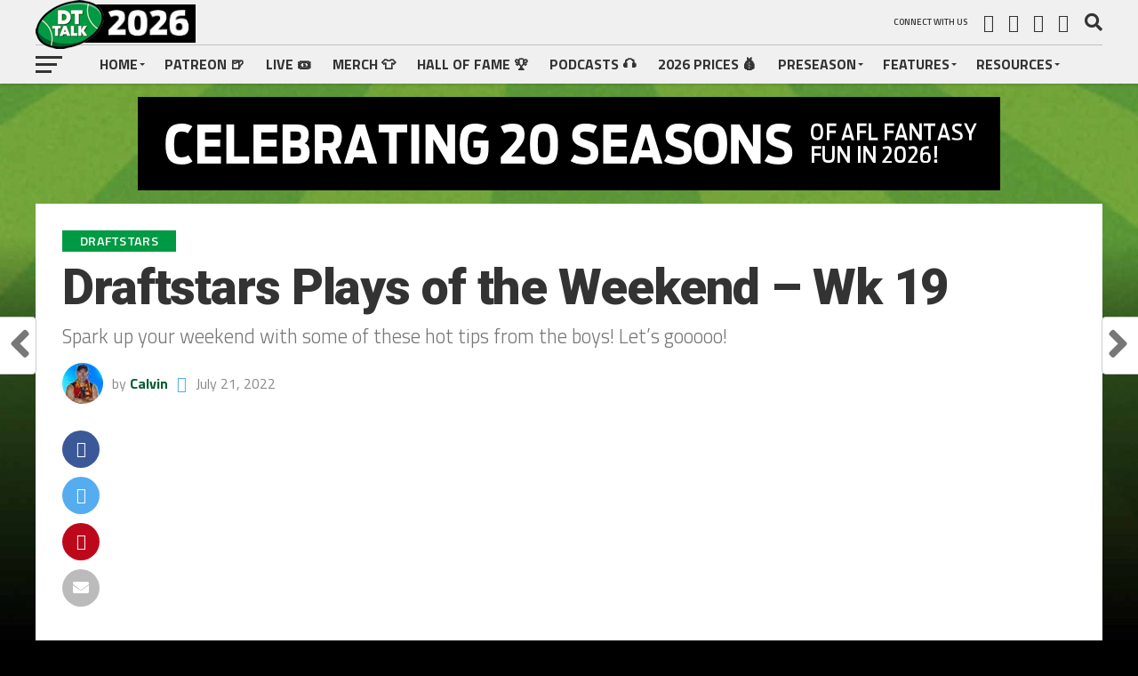

--- FILE ---
content_type: text/html; charset=UTF-8
request_url: https://dreamteamtalk.com/2022/07/21/draftstars-plays-of-the-weekend-wk-19/
body_size: 26929
content:
<!DOCTYPE html>
<html lang="en-US">
<head>
<meta charset="UTF-8" >
<meta name="viewport" id="viewport" content="width=device-width, initial-scale=1.0, maximum-scale=1.0, minimum-scale=1.0, user-scalable=no" />
<link rel="pingback" href="https://dreamteamtalk.com/xmlrpc.php" />
<meta property="og:image" content="https://i0.wp.com/dreamteamtalk.com/wp-content/uploads/2021/03/draftstarsfeatured-1.jpg?resize=1000%2C600&#038;ssl=1" />
<meta name="twitter:image" content="https://i0.wp.com/dreamteamtalk.com/wp-content/uploads/2021/03/draftstarsfeatured-1.jpg?resize=1000%2C600&#038;ssl=1" />
<meta property="og:type" content="article" />
<meta property="og:description" content="Spark up your weekend with some of these hot tips from the boys! Let's gooooo!" />
<meta name="twitter:card" content="summary">
<meta name="twitter:url" content="https://dreamteamtalk.com/2022/07/21/draftstars-plays-of-the-weekend-wk-19/">
<meta name="twitter:title" content="Draftstars Plays of the Weekend – Wk 19">
<meta name="twitter:description" content="Spark up your weekend with some of these hot tips from the boys! Let's gooooo!">
<title>Draftstars Plays of the Weekend – Wk 19 &#8211; DT TALK 2026</title>
<meta name='robots' content='max-image-preview:large' />

            <script data-no-defer="1" data-ezscrex="false" data-cfasync="false" data-pagespeed-no-defer data-cookieconsent="ignore">
                var ctPublicFunctions = {"_ajax_nonce":"39211e5b6e","_rest_nonce":"e08bc21385","_ajax_url":"\/wp-admin\/admin-ajax.php","_rest_url":"https:\/\/dreamteamtalk.com\/wp-json\/","data__cookies_type":"none","data__ajax_type":"rest","data__bot_detector_enabled":"1","data__frontend_data_log_enabled":1,"cookiePrefix":"","wprocket_detected":false,"host_url":"dreamteamtalk.com","text__ee_click_to_select":"Click to select the whole data","text__ee_original_email":"The complete one is","text__ee_got_it":"Got it","text__ee_blocked":"Blocked","text__ee_cannot_connect":"Cannot connect","text__ee_cannot_decode":"Can not decode email. Unknown reason","text__ee_email_decoder":"CleanTalk email decoder","text__ee_wait_for_decoding":"The magic is on the way!","text__ee_decoding_process":"Please wait a few seconds while we decode the contact data."}
            </script>
        
            <script data-no-defer="1" data-ezscrex="false" data-cfasync="false" data-pagespeed-no-defer data-cookieconsent="ignore">
                var ctPublic = {"_ajax_nonce":"39211e5b6e","settings__forms__check_internal":"0","settings__forms__check_external":"0","settings__forms__force_protection":"0","settings__forms__search_test":"1","settings__data__bot_detector_enabled":"1","settings__sfw__anti_crawler":0,"blog_home":"https:\/\/dreamteamtalk.com\/","pixel__setting":"3","pixel__enabled":true,"pixel__url":null,"data__email_check_before_post":"1","data__email_check_exist_post":"0","data__cookies_type":"none","data__key_is_ok":true,"data__visible_fields_required":true,"wl_brandname":"Anti-Spam by CleanTalk","wl_brandname_short":"CleanTalk","ct_checkjs_key":"afeb3802e50b76dfcb3461a8cb6fd59b6b5204c141db2be4dcbf31d02597c578","emailEncoderPassKey":"15e6cb24026f08391db082bcae484e56","bot_detector_forms_excluded":"W10=","advancedCacheExists":false,"varnishCacheExists":false,"wc_ajax_add_to_cart":true}
            </script>
        <link rel='dns-prefetch' href='//fd.cleantalk.org' />
<link rel='dns-prefetch' href='//stats.wp.com' />
<link rel='dns-prefetch' href='//fonts.googleapis.com' />
<link rel='preconnect' href='//i0.wp.com' />
<link rel="alternate" type="application/rss+xml" title="DT TALK 2026 &raquo; Feed" href="https://dreamteamtalk.com/feed/" />
<link rel="alternate" type="application/rss+xml" title="DT TALK 2026 &raquo; Comments Feed" href="https://dreamteamtalk.com/comments/feed/" />
<link rel="alternate" type="application/rss+xml" title="DT TALK 2026 &raquo; Draftstars Plays of the Weekend – Wk 19 Comments Feed" href="https://dreamteamtalk.com/2022/07/21/draftstars-plays-of-the-weekend-wk-19/feed/" />
<link rel="alternate" title="oEmbed (JSON)" type="application/json+oembed" href="https://dreamteamtalk.com/wp-json/oembed/1.0/embed?url=https%3A%2F%2Fdreamteamtalk.com%2F2022%2F07%2F21%2Fdraftstars-plays-of-the-weekend-wk-19%2F" />
<link rel="alternate" title="oEmbed (XML)" type="text/xml+oembed" href="https://dreamteamtalk.com/wp-json/oembed/1.0/embed?url=https%3A%2F%2Fdreamteamtalk.com%2F2022%2F07%2F21%2Fdraftstars-plays-of-the-weekend-wk-19%2F&#038;format=xml" />
<style id='wp-img-auto-sizes-contain-inline-css' type='text/css'>
img:is([sizes=auto i],[sizes^="auto," i]){contain-intrinsic-size:3000px 1500px}
/*# sourceURL=wp-img-auto-sizes-contain-inline-css */
</style>
<style id='wp-emoji-styles-inline-css' type='text/css'>

	img.wp-smiley, img.emoji {
		display: inline !important;
		border: none !important;
		box-shadow: none !important;
		height: 1em !important;
		width: 1em !important;
		margin: 0 0.07em !important;
		vertical-align: -0.1em !important;
		background: none !important;
		padding: 0 !important;
	}
/*# sourceURL=wp-emoji-styles-inline-css */
</style>
<style id='wp-block-library-inline-css' type='text/css'>
:root{--wp-block-synced-color:#7a00df;--wp-block-synced-color--rgb:122,0,223;--wp-bound-block-color:var(--wp-block-synced-color);--wp-editor-canvas-background:#ddd;--wp-admin-theme-color:#007cba;--wp-admin-theme-color--rgb:0,124,186;--wp-admin-theme-color-darker-10:#006ba1;--wp-admin-theme-color-darker-10--rgb:0,107,160.5;--wp-admin-theme-color-darker-20:#005a87;--wp-admin-theme-color-darker-20--rgb:0,90,135;--wp-admin-border-width-focus:2px}@media (min-resolution:192dpi){:root{--wp-admin-border-width-focus:1.5px}}.wp-element-button{cursor:pointer}:root .has-very-light-gray-background-color{background-color:#eee}:root .has-very-dark-gray-background-color{background-color:#313131}:root .has-very-light-gray-color{color:#eee}:root .has-very-dark-gray-color{color:#313131}:root .has-vivid-green-cyan-to-vivid-cyan-blue-gradient-background{background:linear-gradient(135deg,#00d084,#0693e3)}:root .has-purple-crush-gradient-background{background:linear-gradient(135deg,#34e2e4,#4721fb 50%,#ab1dfe)}:root .has-hazy-dawn-gradient-background{background:linear-gradient(135deg,#faaca8,#dad0ec)}:root .has-subdued-olive-gradient-background{background:linear-gradient(135deg,#fafae1,#67a671)}:root .has-atomic-cream-gradient-background{background:linear-gradient(135deg,#fdd79a,#004a59)}:root .has-nightshade-gradient-background{background:linear-gradient(135deg,#330968,#31cdcf)}:root .has-midnight-gradient-background{background:linear-gradient(135deg,#020381,#2874fc)}:root{--wp--preset--font-size--normal:16px;--wp--preset--font-size--huge:42px}.has-regular-font-size{font-size:1em}.has-larger-font-size{font-size:2.625em}.has-normal-font-size{font-size:var(--wp--preset--font-size--normal)}.has-huge-font-size{font-size:var(--wp--preset--font-size--huge)}.has-text-align-center{text-align:center}.has-text-align-left{text-align:left}.has-text-align-right{text-align:right}.has-fit-text{white-space:nowrap!important}#end-resizable-editor-section{display:none}.aligncenter{clear:both}.items-justified-left{justify-content:flex-start}.items-justified-center{justify-content:center}.items-justified-right{justify-content:flex-end}.items-justified-space-between{justify-content:space-between}.screen-reader-text{border:0;clip-path:inset(50%);height:1px;margin:-1px;overflow:hidden;padding:0;position:absolute;width:1px;word-wrap:normal!important}.screen-reader-text:focus{background-color:#ddd;clip-path:none;color:#444;display:block;font-size:1em;height:auto;left:5px;line-height:normal;padding:15px 23px 14px;text-decoration:none;top:5px;width:auto;z-index:100000}html :where(.has-border-color){border-style:solid}html :where([style*=border-top-color]){border-top-style:solid}html :where([style*=border-right-color]){border-right-style:solid}html :where([style*=border-bottom-color]){border-bottom-style:solid}html :where([style*=border-left-color]){border-left-style:solid}html :where([style*=border-width]){border-style:solid}html :where([style*=border-top-width]){border-top-style:solid}html :where([style*=border-right-width]){border-right-style:solid}html :where([style*=border-bottom-width]){border-bottom-style:solid}html :where([style*=border-left-width]){border-left-style:solid}html :where(img[class*=wp-image-]){height:auto;max-width:100%}:where(figure){margin:0 0 1em}html :where(.is-position-sticky){--wp-admin--admin-bar--position-offset:var(--wp-admin--admin-bar--height,0px)}@media screen and (max-width:600px){html :where(.is-position-sticky){--wp-admin--admin-bar--position-offset:0px}}

/*# sourceURL=wp-block-library-inline-css */
</style><style id='global-styles-inline-css' type='text/css'>
:root{--wp--preset--aspect-ratio--square: 1;--wp--preset--aspect-ratio--4-3: 4/3;--wp--preset--aspect-ratio--3-4: 3/4;--wp--preset--aspect-ratio--3-2: 3/2;--wp--preset--aspect-ratio--2-3: 2/3;--wp--preset--aspect-ratio--16-9: 16/9;--wp--preset--aspect-ratio--9-16: 9/16;--wp--preset--color--black: #000000;--wp--preset--color--cyan-bluish-gray: #abb8c3;--wp--preset--color--white: #ffffff;--wp--preset--color--pale-pink: #f78da7;--wp--preset--color--vivid-red: #cf2e2e;--wp--preset--color--luminous-vivid-orange: #ff6900;--wp--preset--color--luminous-vivid-amber: #fcb900;--wp--preset--color--light-green-cyan: #7bdcb5;--wp--preset--color--vivid-green-cyan: #00d084;--wp--preset--color--pale-cyan-blue: #8ed1fc;--wp--preset--color--vivid-cyan-blue: #0693e3;--wp--preset--color--vivid-purple: #9b51e0;--wp--preset--gradient--vivid-cyan-blue-to-vivid-purple: linear-gradient(135deg,rgb(6,147,227) 0%,rgb(155,81,224) 100%);--wp--preset--gradient--light-green-cyan-to-vivid-green-cyan: linear-gradient(135deg,rgb(122,220,180) 0%,rgb(0,208,130) 100%);--wp--preset--gradient--luminous-vivid-amber-to-luminous-vivid-orange: linear-gradient(135deg,rgb(252,185,0) 0%,rgb(255,105,0) 100%);--wp--preset--gradient--luminous-vivid-orange-to-vivid-red: linear-gradient(135deg,rgb(255,105,0) 0%,rgb(207,46,46) 100%);--wp--preset--gradient--very-light-gray-to-cyan-bluish-gray: linear-gradient(135deg,rgb(238,238,238) 0%,rgb(169,184,195) 100%);--wp--preset--gradient--cool-to-warm-spectrum: linear-gradient(135deg,rgb(74,234,220) 0%,rgb(151,120,209) 20%,rgb(207,42,186) 40%,rgb(238,44,130) 60%,rgb(251,105,98) 80%,rgb(254,248,76) 100%);--wp--preset--gradient--blush-light-purple: linear-gradient(135deg,rgb(255,206,236) 0%,rgb(152,150,240) 100%);--wp--preset--gradient--blush-bordeaux: linear-gradient(135deg,rgb(254,205,165) 0%,rgb(254,45,45) 50%,rgb(107,0,62) 100%);--wp--preset--gradient--luminous-dusk: linear-gradient(135deg,rgb(255,203,112) 0%,rgb(199,81,192) 50%,rgb(65,88,208) 100%);--wp--preset--gradient--pale-ocean: linear-gradient(135deg,rgb(255,245,203) 0%,rgb(182,227,212) 50%,rgb(51,167,181) 100%);--wp--preset--gradient--electric-grass: linear-gradient(135deg,rgb(202,248,128) 0%,rgb(113,206,126) 100%);--wp--preset--gradient--midnight: linear-gradient(135deg,rgb(2,3,129) 0%,rgb(40,116,252) 100%);--wp--preset--font-size--small: 13px;--wp--preset--font-size--medium: 20px;--wp--preset--font-size--large: 36px;--wp--preset--font-size--x-large: 42px;--wp--preset--spacing--20: 0.44rem;--wp--preset--spacing--30: 0.67rem;--wp--preset--spacing--40: 1rem;--wp--preset--spacing--50: 1.5rem;--wp--preset--spacing--60: 2.25rem;--wp--preset--spacing--70: 3.38rem;--wp--preset--spacing--80: 5.06rem;--wp--preset--shadow--natural: 6px 6px 9px rgba(0, 0, 0, 0.2);--wp--preset--shadow--deep: 12px 12px 50px rgba(0, 0, 0, 0.4);--wp--preset--shadow--sharp: 6px 6px 0px rgba(0, 0, 0, 0.2);--wp--preset--shadow--outlined: 6px 6px 0px -3px rgb(255, 255, 255), 6px 6px rgb(0, 0, 0);--wp--preset--shadow--crisp: 6px 6px 0px rgb(0, 0, 0);}:where(.is-layout-flex){gap: 0.5em;}:where(.is-layout-grid){gap: 0.5em;}body .is-layout-flex{display: flex;}.is-layout-flex{flex-wrap: wrap;align-items: center;}.is-layout-flex > :is(*, div){margin: 0;}body .is-layout-grid{display: grid;}.is-layout-grid > :is(*, div){margin: 0;}:where(.wp-block-columns.is-layout-flex){gap: 2em;}:where(.wp-block-columns.is-layout-grid){gap: 2em;}:where(.wp-block-post-template.is-layout-flex){gap: 1.25em;}:where(.wp-block-post-template.is-layout-grid){gap: 1.25em;}.has-black-color{color: var(--wp--preset--color--black) !important;}.has-cyan-bluish-gray-color{color: var(--wp--preset--color--cyan-bluish-gray) !important;}.has-white-color{color: var(--wp--preset--color--white) !important;}.has-pale-pink-color{color: var(--wp--preset--color--pale-pink) !important;}.has-vivid-red-color{color: var(--wp--preset--color--vivid-red) !important;}.has-luminous-vivid-orange-color{color: var(--wp--preset--color--luminous-vivid-orange) !important;}.has-luminous-vivid-amber-color{color: var(--wp--preset--color--luminous-vivid-amber) !important;}.has-light-green-cyan-color{color: var(--wp--preset--color--light-green-cyan) !important;}.has-vivid-green-cyan-color{color: var(--wp--preset--color--vivid-green-cyan) !important;}.has-pale-cyan-blue-color{color: var(--wp--preset--color--pale-cyan-blue) !important;}.has-vivid-cyan-blue-color{color: var(--wp--preset--color--vivid-cyan-blue) !important;}.has-vivid-purple-color{color: var(--wp--preset--color--vivid-purple) !important;}.has-black-background-color{background-color: var(--wp--preset--color--black) !important;}.has-cyan-bluish-gray-background-color{background-color: var(--wp--preset--color--cyan-bluish-gray) !important;}.has-white-background-color{background-color: var(--wp--preset--color--white) !important;}.has-pale-pink-background-color{background-color: var(--wp--preset--color--pale-pink) !important;}.has-vivid-red-background-color{background-color: var(--wp--preset--color--vivid-red) !important;}.has-luminous-vivid-orange-background-color{background-color: var(--wp--preset--color--luminous-vivid-orange) !important;}.has-luminous-vivid-amber-background-color{background-color: var(--wp--preset--color--luminous-vivid-amber) !important;}.has-light-green-cyan-background-color{background-color: var(--wp--preset--color--light-green-cyan) !important;}.has-vivid-green-cyan-background-color{background-color: var(--wp--preset--color--vivid-green-cyan) !important;}.has-pale-cyan-blue-background-color{background-color: var(--wp--preset--color--pale-cyan-blue) !important;}.has-vivid-cyan-blue-background-color{background-color: var(--wp--preset--color--vivid-cyan-blue) !important;}.has-vivid-purple-background-color{background-color: var(--wp--preset--color--vivid-purple) !important;}.has-black-border-color{border-color: var(--wp--preset--color--black) !important;}.has-cyan-bluish-gray-border-color{border-color: var(--wp--preset--color--cyan-bluish-gray) !important;}.has-white-border-color{border-color: var(--wp--preset--color--white) !important;}.has-pale-pink-border-color{border-color: var(--wp--preset--color--pale-pink) !important;}.has-vivid-red-border-color{border-color: var(--wp--preset--color--vivid-red) !important;}.has-luminous-vivid-orange-border-color{border-color: var(--wp--preset--color--luminous-vivid-orange) !important;}.has-luminous-vivid-amber-border-color{border-color: var(--wp--preset--color--luminous-vivid-amber) !important;}.has-light-green-cyan-border-color{border-color: var(--wp--preset--color--light-green-cyan) !important;}.has-vivid-green-cyan-border-color{border-color: var(--wp--preset--color--vivid-green-cyan) !important;}.has-pale-cyan-blue-border-color{border-color: var(--wp--preset--color--pale-cyan-blue) !important;}.has-vivid-cyan-blue-border-color{border-color: var(--wp--preset--color--vivid-cyan-blue) !important;}.has-vivid-purple-border-color{border-color: var(--wp--preset--color--vivid-purple) !important;}.has-vivid-cyan-blue-to-vivid-purple-gradient-background{background: var(--wp--preset--gradient--vivid-cyan-blue-to-vivid-purple) !important;}.has-light-green-cyan-to-vivid-green-cyan-gradient-background{background: var(--wp--preset--gradient--light-green-cyan-to-vivid-green-cyan) !important;}.has-luminous-vivid-amber-to-luminous-vivid-orange-gradient-background{background: var(--wp--preset--gradient--luminous-vivid-amber-to-luminous-vivid-orange) !important;}.has-luminous-vivid-orange-to-vivid-red-gradient-background{background: var(--wp--preset--gradient--luminous-vivid-orange-to-vivid-red) !important;}.has-very-light-gray-to-cyan-bluish-gray-gradient-background{background: var(--wp--preset--gradient--very-light-gray-to-cyan-bluish-gray) !important;}.has-cool-to-warm-spectrum-gradient-background{background: var(--wp--preset--gradient--cool-to-warm-spectrum) !important;}.has-blush-light-purple-gradient-background{background: var(--wp--preset--gradient--blush-light-purple) !important;}.has-blush-bordeaux-gradient-background{background: var(--wp--preset--gradient--blush-bordeaux) !important;}.has-luminous-dusk-gradient-background{background: var(--wp--preset--gradient--luminous-dusk) !important;}.has-pale-ocean-gradient-background{background: var(--wp--preset--gradient--pale-ocean) !important;}.has-electric-grass-gradient-background{background: var(--wp--preset--gradient--electric-grass) !important;}.has-midnight-gradient-background{background: var(--wp--preset--gradient--midnight) !important;}.has-small-font-size{font-size: var(--wp--preset--font-size--small) !important;}.has-medium-font-size{font-size: var(--wp--preset--font-size--medium) !important;}.has-large-font-size{font-size: var(--wp--preset--font-size--large) !important;}.has-x-large-font-size{font-size: var(--wp--preset--font-size--x-large) !important;}
/*# sourceURL=global-styles-inline-css */
</style>

<style id='classic-theme-styles-inline-css' type='text/css'>
/*! This file is auto-generated */
.wp-block-button__link{color:#fff;background-color:#32373c;border-radius:9999px;box-shadow:none;text-decoration:none;padding:calc(.667em + 2px) calc(1.333em + 2px);font-size:1.125em}.wp-block-file__button{background:#32373c;color:#fff;text-decoration:none}
/*# sourceURL=/wp-includes/css/classic-themes.min.css */
</style>
<link rel='stylesheet' id='better-recent-comments-css' href='https://dreamteamtalk.com/wp-content/plugins/better-recent-comments/assets/css/better-recent-comments.min.css?ver=6.9' type='text/css' media='all' />
<link rel='stylesheet' id='cleantalk-public-css-css' href='https://dreamteamtalk.com/wp-content/plugins/cleantalk-spam-protect/css/cleantalk-public.min.css?ver=6.68_1763369556' type='text/css' media='all' />
<link rel='stylesheet' id='cleantalk-email-decoder-css-css' href='https://dreamteamtalk.com/wp-content/plugins/cleantalk-spam-protect/css/cleantalk-email-decoder.min.css?ver=6.68_1763369556' type='text/css' media='all' />
<link rel='stylesheet' id='wp-polls-css' href='https://dreamteamtalk.com/wp-content/plugins/wp-polls/polls-css.css?ver=2.77.3' type='text/css' media='all' />
<style id='wp-polls-inline-css' type='text/css'>
.wp-polls .pollbar {
	margin: 1px;
	font-size: 8px;
	line-height: 10px;
	height: 10px;
	background: #003300;
	border: 1px solid #000000;
}

/*# sourceURL=wp-polls-inline-css */
</style>
<link rel='stylesheet' id='ppress-frontend-css' href='https://dreamteamtalk.com/wp-content/plugins/wp-user-avatar/assets/css/frontend.min.css?ver=4.16.8' type='text/css' media='all' />
<link rel='stylesheet' id='ppress-flatpickr-css' href='https://dreamteamtalk.com/wp-content/plugins/wp-user-avatar/assets/flatpickr/flatpickr.min.css?ver=4.16.8' type='text/css' media='all' />
<link rel='stylesheet' id='ppress-select2-css' href='https://dreamteamtalk.com/wp-content/plugins/wp-user-avatar/assets/select2/select2.min.css?ver=6.9' type='text/css' media='all' />
<link rel='stylesheet' id='mvp-custom-style-css' href='https://dreamteamtalk.com/wp-content/themes/the-league/style.css?ver=6.9' type='text/css' media='all' />
<style id='mvp-custom-style-inline-css' type='text/css'>


#mvp-wallpaper {
	background: url() no-repeat 50% 0;
	}

a,
a:visited,
.post-info-name a,
ul.mvp-author-info-list li.mvp-author-info-name span a,
.woocommerce .woocommerce-breadcrumb a {
	color: #005c2d;
	}

#mvp-comments-button a,
#mvp-comments-button span.mvp-comment-but-text,
a.mvp-inf-more-but,
.sp-template a,
.sp-data-table a {
	color: #005c2d !important;
	}

#mvp-comments-button a:hover,
#mvp-comments-button span.mvp-comment-but-text:hover,
a.mvp-inf-more-but:hover {
	border: 1px solid #005c2d;
	color: #005c2d !important;
	}

a:hover,
.mvp-feat4-sub-text h2 a:hover,
span.mvp-widget-head-link a,
.mvp-widget-list-text1 h2 a:hover,
.mvp-blog-story-text h2 a:hover,
.mvp-side-tab-text h2 a:hover,
.mvp-more-post-text h2 a:hover,
span.mvp-blog-story-author a,
.woocommerce .woocommerce-breadcrumb a:hover,
#mvp-side-wrap a:hover,
.mvp-post-info-top h3 a:hover,
#mvp-side-wrap .mvp-widget-feat-text h3 a:hover,
.mvp-widget-author-text h3 a:hover,
#mvp-side-wrap .mvp-widget-author-text h3 a:hover,
.mvp-feat5-text h2 a:hover {
	color: #009a44 !important;
	}

#mvp-main-nav-wrap,
#mvp-fly-wrap,
ul.mvp-fly-soc-list li a:hover {
	background: #f0f0f0;
	}

ul.mvp-fly-soc-list li a {
	color: #f0f0f0 !important;
	}

#mvp-nav-menu ul li a,
span.mvp-nav-soc-head,
span.mvp-nav-search-but,
span.mvp-nav-soc-but,
nav.mvp-fly-nav-menu ul li.menu-item-has-children:after,
nav.mvp-fly-nav-menu ul li.menu-item-has-children.tog-minus:after,
nav.mvp-fly-nav-menu ul li a,
span.mvp-fly-soc-head {
	color: #333333;
	}

ul.mvp-fly-soc-list li a:hover {
	color: #333333 !important;
	}

.mvp-fly-but-wrap span,
ul.mvp-fly-soc-list li a {
	background: #333333;
	}

ul.mvp-fly-soc-list li a:hover {
	border: 2px solid #333333;
	}

#mvp-nav-menu ul li.menu-item-has-children ul.sub-menu li a:after,
#mvp-nav-menu ul li.menu-item-has-children ul.sub-menu li ul.sub-menu li a:after,
#mvp-nav-menu ul li.menu-item-has-children ul.sub-menu li ul.sub-menu li ul.sub-menu li a:after,
#mvp-nav-menu ul li.menu-item-has-children ul.mvp-mega-list li a:after,
#mvp-nav-menu ul li.menu-item-has-children a:after {
	border-color: #333333 transparent transparent transparent;
	}

#mvp-nav-menu ul li:hover a,
span.mvp-nav-search-but:hover,
span.mvp-nav-soc-but:hover,
#mvp-nav-menu ul li ul.mvp-mega-list li a:hover,
nav.mvp-fly-nav-menu ul li a:hover {
	color: #009a44 !important;
	}

#mvp-nav-menu ul li:hover a {
	border-bottom: 1px solid #009a44;
	}

.mvp-fly-but-wrap:hover span {
	background: #009a44;
	}

#mvp-nav-menu ul li.menu-item-has-children:hover a:after {
	border-color: #009a44 transparent transparent transparent !important;
	}

ul.mvp-score-list li:hover {
	border: 1px solid #009a44;
	}

.es-nav span:hover a,
ul.mvp-side-tab-list li span.mvp-side-tab-head i {
	color: #009a44;
	}

span.mvp-feat1-cat,
.mvp-vid-box-wrap,
span.mvp-post-cat,
.mvp-prev-next-text a,
.mvp-prev-next-text a:visited,
.mvp-prev-next-text a:hover,
.mvp-mob-soc-share-but,
.mvp-scores-status,
.sportspress h1.mvp-post-title .sp-player-number {
	background: #009a44;
	}

.sp-table-caption {
	background: #009a44 !important;
	}

.woocommerce .star-rating span:before,
.woocommerce-message:before,
.woocommerce-info:before,
.woocommerce-message:before {
	color: #009a44;
	}

.woocommerce .widget_price_filter .ui-slider .ui-slider-range,
.woocommerce .widget_price_filter .ui-slider .ui-slider-handle,
.woocommerce span.onsale,
.woocommerce #respond input#submit.alt,
.woocommerce a.button.alt,
.woocommerce button.button.alt,
.woocommerce input.button.alt,
.woocommerce #respond input#submit.alt:hover,
.woocommerce a.button.alt:hover,
.woocommerce button.button.alt:hover,
.woocommerce input.button.alt:hover {
	background-color: #009a44;
	}

span.mvp-sec-head,
.mvp-authors-name {
	border-bottom: 1px solid #009a44;
	}

.woocommerce-error,
.woocommerce-info,
.woocommerce-message {
	border-top-color: #009a44;
	}

#mvp-nav-menu ul li a,
nav.mvp-fly-nav-menu ul li a,
#mvp-foot-nav ul.menu li a,
#mvp-foot-menu ul.menu li a {
	font-family: 'Titillium Web', sans-serif;
	}

body,
.mvp-feat1-text p,
.mvp-feat4-main-text p,
.mvp-feat2-main-text p,
.mvp-feat3-main-text p,
.mvp-feat4-sub-text p,
.mvp-widget-list-text1 p,
.mvp-blog-story-text p,
.mvp-blog-story-info,
span.mvp-post-excerpt,
ul.mvp-author-info-list li.mvp-author-info-name p,
ul.mvp-author-info-list li.mvp-author-info-name span,
.mvp-post-date,
span.mvp-feat-caption,
span.mvp-feat-caption-wide,
#mvp-content-main p,
#mvp-author-box-text p,
.mvp-more-post-text p,
#mvp-404 p,
#mvp-foot-copy,
#searchform input,
span.mvp-author-page-desc,
#woo-content p,
.mvp-search-text p,
#comments .c p,
.mvp-widget-feat-text p,
.mvp-feat5-text p {
	font-family: 'Titillium Web', sans-serif;
	}

span.mvp-nav-soc-head,
.mvp-score-status p,
.mvp-score-teams p,
.mvp-scores-status p,
.mvp-scores-teams p,
ul.mvp-feat2-list li h3,
.mvp-feat4-sub-text h3,
.mvp-widget-head-wrap h4,
span.mvp-widget-head-link,
.mvp-widget-list-text1 h3,
.mvp-blog-story-text h3,
ul.mvp-side-tab-list li span.mvp-side-tab-head,
.mvp-side-tab-text h3,
span.mvp-post-cat,
.mvp-post-tags,
span.mvp-author-box-name,
#mvp-comments-button a,
#mvp-comments-button span.mvp-comment-but-text,
span.mvp-sec-head,
a.mvp-inf-more-but,
.pagination span, .pagination a,
.woocommerce ul.product_list_widget span.product-title,
.woocommerce ul.product_list_widget li a,
.woocommerce #reviews #comments ol.commentlist li .comment-text p.meta,
.woocommerce .related h2,
.woocommerce div.product .woocommerce-tabs .panel h2,
.woocommerce div.product .product_title,
#mvp-content-main h1,
#mvp-content-main h2,
#mvp-content-main h3,
#mvp-content-main h4,
#mvp-content-main h5,
#mvp-content-main h6,
#woo-content h1.page-title,
.woocommerce .woocommerce-breadcrumb,
.mvp-authors-name,
#respond #submit,
.comment-reply a,
#cancel-comment-reply-link,
span.mvp-feat1-cat,
span.mvp-post-info-date,
.mvp-widget-feat-text h3,
.mvp-widget-author-text h3 a,
.sp-table-caption {
	font-family: 'Titillium Web', sans-serif !important;
	}

.mvp-feat1-text h2,
.mvp-feat1-text h2.mvp-stand-title,
.mvp-feat4-main-text h2,
.mvp-feat4-main-text h2.mvp-stand-title,
.mvp-feat1-sub-text h2,
.mvp-feat2-main-text h2,
.mvp-feat2-sub-text h2,
ul.mvp-feat2-list li h2,
.mvp-feat3-main-text h2,
.mvp-feat3-sub-text h2,
.mvp-feat4-sub-text h2 a,
.mvp-widget-list-text1 h2 a,
.mvp-blog-story-text h2 a,
.mvp-side-tab-text h2 a,
#mvp-content-main blockquote p,
.mvp-more-post-text h2 a,
h2.mvp-authors-latest a,
.mvp-widget-feat-text h2 a,
.mvp-widget-author-text h2 a,
.mvp-feat5-text h2 a,
.mvp-scores-title h2 a {
	font-family: 'Roboto Condensed', sans-serif;
	}

h1.mvp-post-title,
.mvp-cat-head h1,
#mvp-404 h1,
h1.mvp-author-top-head,
#woo-content h1.page-title,
.woocommerce div.product .product_title,
.woocommerce ul.products li.product h3 {
	font-family: 'Roboto', sans-serif;
	}

	

	.mvp-nav-links {
		display: none;
		}
		

	.single #mvp-foot-wrap {
		padding-bottom: 70px;
		}
		

 	#mvp-comments-button {
display: none;
}
#disqus_thread,
#comments {
display: block;
}
		
/*# sourceURL=mvp-custom-style-inline-css */
</style>
<link rel='stylesheet' id='mvp-reset-css' href='https://dreamteamtalk.com/wp-content/themes/the-league/css/reset.css?ver=6.9' type='text/css' media='all' />
<link rel='stylesheet' id='fontawesome-css' href='https://dreamteamtalk.com/wp-content/themes/the-league/font-awesome/css/font-awesome.css?ver=6.9' type='text/css' media='all' />
<link rel='stylesheet' id='mvp-fonts-css' href='//fonts.googleapis.com/css?family=Advent+Pro%3A700%7CRoboto%3A300%2C400%2C500%2C700%2C900%7COswald%3A300%2C400%2C700%7CLato%3A300%2C400%2C700%7CWork+Sans%3A200%2C300%2C400%2C500%2C600%2C700%2C800%2C900%7COpen+Sans%3A400%2C700%2C800%7CRoboto+Condensed%3A100%2C200%2C300%2C400%2C500%2C600%2C700%2C800%2C900%7CRoboto%3A100%2C200%2C300%2C400%2C500%2C600%2C700%2C800%2C900%7CTitillium+Web%3A100%2C200%2C300%2C400%2C500%2C600%2C700%2C800%2C900%7CTitillium+Web%3A100%2C200%2C300%2C400%2C500%2C600%2C700%2C800%2C900%7CTitillium+Web%3A100%2C200%2C300%2C400%2C500%2C600%2C700%2C800%2C900&#038;subset=latin,latin-ext,cyrillic,cyrillic-ext,greek-ext,greek,vietnamese' type='text/css' media='all' />
<link rel='stylesheet' id='mvp-media-queries-css' href='https://dreamteamtalk.com/wp-content/themes/the-league/css/media-queries.css?ver=6.9' type='text/css' media='all' />
<link rel='stylesheet' id='wpzoom-social-icons-socicon-css' href='https://dreamteamtalk.com/wp-content/plugins/social-icons-widget-by-wpzoom/assets/css/wpzoom-socicon.css?ver=1764845787' type='text/css' media='all' />
<link rel='stylesheet' id='wpzoom-social-icons-genericons-css' href='https://dreamteamtalk.com/wp-content/plugins/social-icons-widget-by-wpzoom/assets/css/genericons.css?ver=1764845787' type='text/css' media='all' />
<link rel='stylesheet' id='wpzoom-social-icons-academicons-css' href='https://dreamteamtalk.com/wp-content/plugins/social-icons-widget-by-wpzoom/assets/css/academicons.min.css?ver=1764845787' type='text/css' media='all' />
<link rel='stylesheet' id='wpzoom-social-icons-font-awesome-3-css' href='https://dreamteamtalk.com/wp-content/plugins/social-icons-widget-by-wpzoom/assets/css/font-awesome-3.min.css?ver=1764845787' type='text/css' media='all' />
<link rel='stylesheet' id='dashicons-css' href='https://dreamteamtalk.com/wp-includes/css/dashicons.min.css?ver=6.9' type='text/css' media='all' />
<link rel='stylesheet' id='wpzoom-social-icons-styles-css' href='https://dreamteamtalk.com/wp-content/plugins/social-icons-widget-by-wpzoom/assets/css/wpzoom-social-icons-styles.css?ver=1764845787' type='text/css' media='all' />
<link rel='stylesheet' id='tablepress-default-css' href='https://dreamteamtalk.com/wp-content/tablepress-combined.min.css?ver=37' type='text/css' media='all' />
<link rel='stylesheet' id='wpdiscuz-frontend-css-css' href='https://dreamteamtalk.com/wp-content/plugins/wpdiscuz/themes/default/style.css?ver=7.6.38' type='text/css' media='all' />
<style id='wpdiscuz-frontend-css-inline-css' type='text/css'>
 #wpdcom .wpd-blog-administrator .wpd-comment-label{color:#ffffff;background-color:#009a44;border:none}#wpdcom .wpd-blog-administrator .wpd-comment-author, #wpdcom .wpd-blog-administrator .wpd-comment-author a{color:#009a44}#wpdcom.wpd-layout-1 .wpd-comment .wpd-blog-administrator .wpd-avatar img{border-color:#009a44}#wpdcom.wpd-layout-2 .wpd-comment.wpd-reply .wpd-comment-wrap.wpd-blog-administrator{border-left:3px solid #009a44}#wpdcom.wpd-layout-2 .wpd-comment .wpd-blog-administrator .wpd-avatar img{border-bottom-color:#009a44}#wpdcom.wpd-layout-3 .wpd-blog-administrator .wpd-comment-subheader{border-top:1px dashed #009a44}#wpdcom.wpd-layout-3 .wpd-reply .wpd-blog-administrator .wpd-comment-right{border-left:1px solid #009a44}#wpdcom .wpd-blog-editor .wpd-comment-label{color:#ffffff;background-color:#009a44;border:none}#wpdcom .wpd-blog-editor .wpd-comment-author, #wpdcom .wpd-blog-editor .wpd-comment-author a{color:#009a44}#wpdcom.wpd-layout-1 .wpd-comment .wpd-blog-editor .wpd-avatar img{border-color:#009a44}#wpdcom.wpd-layout-2 .wpd-comment.wpd-reply .wpd-comment-wrap.wpd-blog-editor{border-left:3px solid #009a44}#wpdcom.wpd-layout-2 .wpd-comment .wpd-blog-editor .wpd-avatar img{border-bottom-color:#009a44}#wpdcom.wpd-layout-3 .wpd-blog-editor .wpd-comment-subheader{border-top:1px dashed #009a44}#wpdcom.wpd-layout-3 .wpd-reply .wpd-blog-editor .wpd-comment-right{border-left:1px solid #009a44}#wpdcom .wpd-blog-author .wpd-comment-label{color:#ffffff;background-color:#009a44;border:none}#wpdcom .wpd-blog-author .wpd-comment-author, #wpdcom .wpd-blog-author .wpd-comment-author a{color:#009a44}#wpdcom.wpd-layout-1 .wpd-comment .wpd-blog-author .wpd-avatar img{border-color:#009a44}#wpdcom.wpd-layout-2 .wpd-comment .wpd-blog-author .wpd-avatar img{border-bottom-color:#009a44}#wpdcom.wpd-layout-3 .wpd-blog-author .wpd-comment-subheader{border-top:1px dashed #009a44}#wpdcom.wpd-layout-3 .wpd-reply .wpd-blog-author .wpd-comment-right{border-left:1px solid #009a44}#wpdcom .wpd-blog-contributor .wpd-comment-label{color:#ffffff;background-color:#0a0000;border:none}#wpdcom .wpd-blog-contributor .wpd-comment-author, #wpdcom .wpd-blog-contributor .wpd-comment-author a{color:#0a0000}#wpdcom.wpd-layout-1 .wpd-comment .wpd-blog-contributor .wpd-avatar img{border-color:#0a0000}#wpdcom.wpd-layout-2 .wpd-comment .wpd-blog-contributor .wpd-avatar img{border-bottom-color:#0a0000}#wpdcom.wpd-layout-3 .wpd-blog-contributor .wpd-comment-subheader{border-top:1px dashed #0a0000}#wpdcom.wpd-layout-3 .wpd-reply .wpd-blog-contributor .wpd-comment-right{border-left:1px solid #0a0000}#wpdcom .wpd-blog-subscriber .wpd-comment-label{color:#ffffff;background-color:#000000;border:none}#wpdcom .wpd-blog-subscriber .wpd-comment-author, #wpdcom .wpd-blog-subscriber .wpd-comment-author a{color:#000000}#wpdcom.wpd-layout-2 .wpd-comment .wpd-blog-subscriber .wpd-avatar img{border-bottom-color:#000000}#wpdcom.wpd-layout-3 .wpd-blog-subscriber .wpd-comment-subheader{border-top:1px dashed #000000}#wpdcom .wpd-blog-premium_subscriber .wpd-comment-label{color:#ffffff;background-color:#00B38F;border:none}#wpdcom .wpd-blog-premium_subscriber .wpd-comment-author, #wpdcom .wpd-blog-premium_subscriber .wpd-comment-author a{color:#00B38F}#wpdcom.wpd-layout-1 .wpd-comment .wpd-blog-premium_subscriber .wpd-avatar img{border-color:#00B38F}#wpdcom.wpd-layout-2 .wpd-comment .wpd-blog-premium_subscriber .wpd-avatar img{border-bottom-color:#00B38F}#wpdcom.wpd-layout-3 .wpd-blog-premium_subscriber .wpd-comment-subheader{border-top:1px dashed #00B38F}#wpdcom.wpd-layout-3 .wpd-reply .wpd-blog-premium_subscriber .wpd-comment-right{border-left:1px solid #00B38F}#wpdcom .wpd-blog-keymaster .wpd-comment-label{color:#ffffff;background-color:#00B38F;border:none}#wpdcom .wpd-blog-keymaster .wpd-comment-author, #wpdcom .wpd-blog-keymaster .wpd-comment-author a{color:#00B38F}#wpdcom.wpd-layout-1 .wpd-comment .wpd-blog-keymaster .wpd-avatar img{border-color:#00B38F}#wpdcom.wpd-layout-2 .wpd-comment .wpd-blog-keymaster .wpd-avatar img{border-bottom-color:#00B38F}#wpdcom.wpd-layout-3 .wpd-blog-keymaster .wpd-comment-subheader{border-top:1px dashed #00B38F}#wpdcom.wpd-layout-3 .wpd-reply .wpd-blog-keymaster .wpd-comment-right{border-left:1px solid #00B38F}#wpdcom .wpd-blog-moderator .wpd-comment-label{color:#ffffff;background-color:#00B38F;border:none}#wpdcom .wpd-blog-moderator .wpd-comment-author, #wpdcom .wpd-blog-moderator .wpd-comment-author a{color:#00B38F}#wpdcom.wpd-layout-1 .wpd-comment .wpd-blog-moderator .wpd-avatar img{border-color:#00B38F}#wpdcom.wpd-layout-2 .wpd-comment .wpd-blog-moderator .wpd-avatar img{border-bottom-color:#00B38F}#wpdcom.wpd-layout-3 .wpd-blog-moderator .wpd-comment-subheader{border-top:1px dashed #00B38F}#wpdcom.wpd-layout-3 .wpd-reply .wpd-blog-moderator .wpd-comment-right{border-left:1px solid #00B38F}#wpdcom .wpd-blog-member .wpd-comment-label{color:#ffffff;background-color:#00B38F;border:none}#wpdcom .wpd-blog-member .wpd-comment-author, #wpdcom .wpd-blog-member .wpd-comment-author a{color:#00B38F}#wpdcom.wpd-layout-1 .wpd-comment .wpd-blog-member .wpd-avatar img{border-color:#00B38F}#wpdcom.wpd-layout-2 .wpd-comment .wpd-blog-member .wpd-avatar img{border-bottom-color:#00B38F}#wpdcom.wpd-layout-3 .wpd-blog-member .wpd-comment-subheader{border-top:1px dashed #00B38F}#wpdcom.wpd-layout-3 .wpd-reply .wpd-blog-member .wpd-comment-right{border-left:1px solid #00B38F}#wpdcom .wpd-blog-inactive .wpd-comment-label{color:#ffffff;background-color:#00B38F;border:none}#wpdcom .wpd-blog-inactive .wpd-comment-author, #wpdcom .wpd-blog-inactive .wpd-comment-author a{color:#00B38F}#wpdcom.wpd-layout-1 .wpd-comment .wpd-blog-inactive .wpd-avatar img{border-color:#00B38F}#wpdcom.wpd-layout-2 .wpd-comment .wpd-blog-inactive .wpd-avatar img{border-bottom-color:#00B38F}#wpdcom.wpd-layout-3 .wpd-blog-inactive .wpd-comment-subheader{border-top:1px dashed #00B38F}#wpdcom.wpd-layout-3 .wpd-reply .wpd-blog-inactive .wpd-comment-right{border-left:1px solid #00B38F}#wpdcom .wpd-blog-blocked .wpd-comment-label{color:#ffffff;background-color:#00B38F;border:none}#wpdcom .wpd-blog-blocked .wpd-comment-author, #wpdcom .wpd-blog-blocked .wpd-comment-author a{color:#00B38F}#wpdcom.wpd-layout-1 .wpd-comment .wpd-blog-blocked .wpd-avatar img{border-color:#00B38F}#wpdcom.wpd-layout-2 .wpd-comment .wpd-blog-blocked .wpd-avatar img{border-bottom-color:#00B38F}#wpdcom.wpd-layout-3 .wpd-blog-blocked .wpd-comment-subheader{border-top:1px dashed #00B38F}#wpdcom.wpd-layout-3 .wpd-reply .wpd-blog-blocked .wpd-comment-right{border-left:1px solid #00B38F}#wpdcom .wpd-blog-bbp_keymaster .wpd-comment-label{color:#ffffff;background-color:#00B38F;border:none}#wpdcom .wpd-blog-bbp_keymaster .wpd-comment-author, #wpdcom .wpd-blog-bbp_keymaster .wpd-comment-author a{color:#00B38F}#wpdcom.wpd-layout-1 .wpd-comment .wpd-blog-bbp_keymaster .wpd-avatar img{border-color:#00B38F}#wpdcom.wpd-layout-2 .wpd-comment .wpd-blog-bbp_keymaster .wpd-avatar img{border-bottom-color:#00B38F}#wpdcom.wpd-layout-3 .wpd-blog-bbp_keymaster .wpd-comment-subheader{border-top:1px dashed #00B38F}#wpdcom.wpd-layout-3 .wpd-reply .wpd-blog-bbp_keymaster .wpd-comment-right{border-left:1px solid #00B38F}#wpdcom .wpd-blog-bbp_spectator .wpd-comment-label{color:#ffffff;background-color:#00B38F;border:none}#wpdcom .wpd-blog-bbp_spectator .wpd-comment-author, #wpdcom .wpd-blog-bbp_spectator .wpd-comment-author a{color:#00B38F}#wpdcom.wpd-layout-1 .wpd-comment .wpd-blog-bbp_spectator .wpd-avatar img{border-color:#00B38F}#wpdcom.wpd-layout-2 .wpd-comment .wpd-blog-bbp_spectator .wpd-avatar img{border-bottom-color:#00B38F}#wpdcom.wpd-layout-3 .wpd-blog-bbp_spectator .wpd-comment-subheader{border-top:1px dashed #00B38F}#wpdcom.wpd-layout-3 .wpd-reply .wpd-blog-bbp_spectator .wpd-comment-right{border-left:1px solid #00B38F}#wpdcom .wpd-blog-bbp_blocked .wpd-comment-label{color:#ffffff;background-color:#00B38F;border:none}#wpdcom .wpd-blog-bbp_blocked .wpd-comment-author, #wpdcom .wpd-blog-bbp_blocked .wpd-comment-author a{color:#00B38F}#wpdcom.wpd-layout-1 .wpd-comment .wpd-blog-bbp_blocked .wpd-avatar img{border-color:#00B38F}#wpdcom.wpd-layout-2 .wpd-comment .wpd-blog-bbp_blocked .wpd-avatar img{border-bottom-color:#00B38F}#wpdcom.wpd-layout-3 .wpd-blog-bbp_blocked .wpd-comment-subheader{border-top:1px dashed #00B38F}#wpdcom.wpd-layout-3 .wpd-reply .wpd-blog-bbp_blocked .wpd-comment-right{border-left:1px solid #00B38F}#wpdcom .wpd-blog-customer .wpd-comment-label{color:#ffffff;background-color:#00B38F;border:none}#wpdcom .wpd-blog-customer .wpd-comment-author, #wpdcom .wpd-blog-customer .wpd-comment-author a{color:#00B38F}#wpdcom.wpd-layout-1 .wpd-comment .wpd-blog-customer .wpd-avatar img{border-color:#00B38F}#wpdcom.wpd-layout-2 .wpd-comment .wpd-blog-customer .wpd-avatar img{border-bottom-color:#00B38F}#wpdcom.wpd-layout-3 .wpd-blog-customer .wpd-comment-subheader{border-top:1px dashed #00B38F}#wpdcom.wpd-layout-3 .wpd-reply .wpd-blog-customer .wpd-comment-right{border-left:1px solid #00B38F}#wpdcom .wpd-blog-shop_manager .wpd-comment-label{color:#ffffff;background-color:#00B38F;border:none}#wpdcom .wpd-blog-shop_manager .wpd-comment-author, #wpdcom .wpd-blog-shop_manager .wpd-comment-author a{color:#00B38F}#wpdcom.wpd-layout-1 .wpd-comment .wpd-blog-shop_manager .wpd-avatar img{border-color:#00B38F}#wpdcom.wpd-layout-2 .wpd-comment .wpd-blog-shop_manager .wpd-avatar img{border-bottom-color:#00B38F}#wpdcom.wpd-layout-3 .wpd-blog-shop_manager .wpd-comment-subheader{border-top:1px dashed #00B38F}#wpdcom.wpd-layout-3 .wpd-reply .wpd-blog-shop_manager .wpd-comment-right{border-left:1px solid #00B38F}#wpdcom .wpd-blog-post_author .wpd-comment-label{color:#ffffff;background-color:#009a44;border:none}#wpdcom .wpd-blog-post_author .wpd-comment-author, #wpdcom .wpd-blog-post_author .wpd-comment-author a{color:#009a44}#wpdcom .wpd-blog-post_author .wpd-avatar img{border-color:#009a44}#wpdcom.wpd-layout-1 .wpd-comment .wpd-blog-post_author .wpd-avatar img{border-color:#009a44}#wpdcom.wpd-layout-2 .wpd-comment.wpd-reply .wpd-comment-wrap.wpd-blog-post_author{border-left:3px solid #009a44}#wpdcom.wpd-layout-2 .wpd-comment .wpd-blog-post_author .wpd-avatar img{border-bottom-color:#009a44}#wpdcom.wpd-layout-3 .wpd-blog-post_author .wpd-comment-subheader{border-top:1px dashed #009a44}#wpdcom.wpd-layout-3 .wpd-reply .wpd-blog-post_author .wpd-comment-right{border-left:1px solid #009a44}#wpdcom .wpd-blog-guest .wpd-comment-label{color:#ffffff;background-color:#636363;border:none}#wpdcom .wpd-blog-guest .wpd-comment-author, #wpdcom .wpd-blog-guest .wpd-comment-author a{color:#636363}#wpdcom.wpd-layout-3 .wpd-blog-guest .wpd-comment-subheader{border-top:1px dashed #636363}#comments, #respond, .comments-area, #wpdcom{}#wpdcom .ql-editor > *{color:#777777}#wpdcom .ql-editor::before{}#wpdcom .ql-toolbar{border:1px solid #DDDDDD;border-top:none}#wpdcom .ql-container{border:1px solid #DDDDDD;border-bottom:none}#wpdcom .wpd-form-row .wpdiscuz-item input[type="text"], #wpdcom .wpd-form-row .wpdiscuz-item input[type="email"], #wpdcom .wpd-form-row .wpdiscuz-item input[type="url"], #wpdcom .wpd-form-row .wpdiscuz-item input[type="color"], #wpdcom .wpd-form-row .wpdiscuz-item input[type="date"], #wpdcom .wpd-form-row .wpdiscuz-item input[type="datetime"], #wpdcom .wpd-form-row .wpdiscuz-item input[type="datetime-local"], #wpdcom .wpd-form-row .wpdiscuz-item input[type="month"], #wpdcom .wpd-form-row .wpdiscuz-item input[type="number"], #wpdcom .wpd-form-row .wpdiscuz-item input[type="time"], #wpdcom textarea, #wpdcom select{border:1px solid #DDDDDD;color:#777777}#wpdcom .wpd-form-row .wpdiscuz-item textarea{border:1px solid #DDDDDD}#wpdcom input::placeholder, #wpdcom textarea::placeholder, #wpdcom input::-moz-placeholder, #wpdcom textarea::-webkit-input-placeholder{}#wpdcom .wpd-comment-text{color:#777777}#wpdcom .wpd-thread-head .wpd-thread-info{border-bottom:2px solid #005c2d}#wpdcom .wpd-thread-head .wpd-thread-info.wpd-reviews-tab svg{fill:#005c2d}#wpdcom .wpd-thread-head .wpdiscuz-user-settings{border-bottom:2px solid #005c2d}#wpdcom .wpd-thread-head .wpdiscuz-user-settings:hover{color:#005c2d}#wpdcom .wpd-comment .wpd-follow-link:hover{color:#005c2d}#wpdcom .wpd-comment-status .wpd-sticky{color:#005c2d}#wpdcom .wpd-thread-filter .wpdf-active{color:#005c2d;border-bottom-color:#005c2d}#wpdcom .wpd-comment-info-bar{border:1px dashed #337d57;background:#e6efea}#wpdcom .wpd-comment-info-bar .wpd-current-view i{color:#005c2d}#wpdcom .wpd-filter-view-all:hover{background:#005c2d}#wpdcom .wpdiscuz-item .wpdiscuz-rating > label{color:#DDDDDD}#wpdcom .wpdiscuz-item .wpdiscuz-rating:not(:checked) > label:hover, .wpdiscuz-rating:not(:checked) > label:hover ~ label{}#wpdcom .wpdiscuz-item .wpdiscuz-rating > input ~ label:hover, #wpdcom .wpdiscuz-item .wpdiscuz-rating > input:not(:checked) ~ label:hover ~ label, #wpdcom .wpdiscuz-item .wpdiscuz-rating > input:not(:checked) ~ label:hover ~ label{color:#FFED85}#wpdcom .wpdiscuz-item .wpdiscuz-rating > input:checked ~ label:hover, #wpdcom .wpdiscuz-item .wpdiscuz-rating > input:checked ~ label:hover, #wpdcom .wpdiscuz-item .wpdiscuz-rating > label:hover ~ input:checked ~ label, #wpdcom .wpdiscuz-item .wpdiscuz-rating > input:checked + label:hover ~ label, #wpdcom .wpdiscuz-item .wpdiscuz-rating > input:checked ~ label:hover ~ label, .wpd-custom-field .wcf-active-star, #wpdcom .wpdiscuz-item .wpdiscuz-rating > input:checked ~ label{color:#FFD700}#wpd-post-rating .wpd-rating-wrap .wpd-rating-stars svg .wpd-star{fill:#DDDDDD}#wpd-post-rating .wpd-rating-wrap .wpd-rating-stars svg .wpd-active{fill:#FFD700}#wpd-post-rating .wpd-rating-wrap .wpd-rate-starts svg .wpd-star{fill:#DDDDDD}#wpd-post-rating .wpd-rating-wrap .wpd-rate-starts:hover svg .wpd-star{fill:#FFED85}#wpd-post-rating.wpd-not-rated .wpd-rating-wrap .wpd-rate-starts svg:hover ~ svg .wpd-star{fill:#DDDDDD}.wpdiscuz-post-rating-wrap .wpd-rating .wpd-rating-wrap .wpd-rating-stars svg .wpd-star{fill:#DDDDDD}.wpdiscuz-post-rating-wrap .wpd-rating .wpd-rating-wrap .wpd-rating-stars svg .wpd-active{fill:#FFD700}#wpdcom .wpd-comment .wpd-follow-active{color:#ff7a00}#wpdcom .page-numbers{color:#555;border:#555 1px solid}#wpdcom span.current{background:#555}#wpdcom.wpd-layout-1 .wpd-new-loaded-comment > .wpd-comment-wrap > .wpd-comment-right{background:#e0e0e0}#wpdcom.wpd-layout-2 .wpd-new-loaded-comment.wpd-comment > .wpd-comment-wrap > .wpd-comment-right{background:#e0e0e0}#wpdcom.wpd-layout-2 .wpd-new-loaded-comment.wpd-comment.wpd-reply > .wpd-comment-wrap > .wpd-comment-right{background:transparent}#wpdcom.wpd-layout-2 .wpd-new-loaded-comment.wpd-comment.wpd-reply > .wpd-comment-wrap{background:#e0e0e0}#wpdcom.wpd-layout-3 .wpd-new-loaded-comment.wpd-comment > .wpd-comment-wrap > .wpd-comment-right{background:#e0e0e0}#wpdcom .wpd-follow:hover i, #wpdcom .wpd-unfollow:hover i, #wpdcom .wpd-comment .wpd-follow-active:hover i{color:#005c2d}#wpdcom .wpdiscuz-readmore{cursor:pointer;color:#005c2d}.wpd-custom-field .wcf-pasiv-star, #wpcomm .wpdiscuz-item .wpdiscuz-rating > label{color:#DDDDDD}.wpd-wrapper .wpd-list-item.wpd-active{border-top:3px solid #005c2d}#wpdcom.wpd-layout-2 .wpd-comment.wpd-reply.wpd-unapproved-comment .wpd-comment-wrap{border-left:3px solid #e0e0e0}#wpdcom.wpd-layout-3 .wpd-comment.wpd-reply.wpd-unapproved-comment .wpd-comment-right{border-left:1px solid #e0e0e0}#wpdcom .wpd-prim-button{background-color:#009a44;color:#FFFFFF}#wpdcom .wpd_label__check i.wpdicon-on{color:#009a44;border:1px solid #80cda2}#wpd-bubble-wrapper #wpd-bubble-all-comments-count{color:#009a44}#wpd-bubble-wrapper > div{background-color:#009a44}#wpd-bubble-wrapper > #wpd-bubble #wpd-bubble-add-message{background-color:#009a44}#wpd-bubble-wrapper > #wpd-bubble #wpd-bubble-add-message::before{border-left-color:#009a44;border-right-color:#009a44}#wpd-bubble-wrapper.wpd-right-corner > #wpd-bubble #wpd-bubble-add-message::before{border-left-color:#009a44;border-right-color:#009a44}.wpd-inline-icon-wrapper path.wpd-inline-icon-first{fill:#009a44}.wpd-inline-icon-count{background-color:#009a44}.wpd-inline-icon-count::before{border-right-color:#009a44}.wpd-inline-form-wrapper::before{border-bottom-color:#009a44}.wpd-inline-form-question{background-color:#009a44}.wpd-inline-form{background-color:#009a44}.wpd-last-inline-comments-wrapper{border-color:#009a44}.wpd-last-inline-comments-wrapper::before{border-bottom-color:#009a44}.wpd-last-inline-comments-wrapper .wpd-view-all-inline-comments{background:#009a44}.wpd-last-inline-comments-wrapper .wpd-view-all-inline-comments:hover,.wpd-last-inline-comments-wrapper .wpd-view-all-inline-comments:active,.wpd-last-inline-comments-wrapper .wpd-view-all-inline-comments:focus{background-color:#009a44}#wpdcom .ql-snow .ql-tooltip[data-mode="link"]::before{content:"Enter link:"}#wpdcom .ql-snow .ql-tooltip.ql-editing a.ql-action::after{content:"Save"}.comments-area{width:auto}
/*# sourceURL=wpdiscuz-frontend-css-inline-css */
</style>
<link rel='stylesheet' id='wpdiscuz-fa-css' href='https://dreamteamtalk.com/wp-content/plugins/wpdiscuz/assets/third-party/font-awesome-5.13.0/css/fa.min.css?ver=7.6.38' type='text/css' media='all' />
<link rel='stylesheet' id='wpdiscuz-combo-css-css' href='https://dreamteamtalk.com/wp-content/plugins/wpdiscuz/assets/css/wpdiscuz-combo.min.css?ver=6.9' type='text/css' media='all' />
<link rel='preload' as='font'  id='wpzoom-social-icons-font-academicons-woff2-css' href='https://dreamteamtalk.com/wp-content/plugins/social-icons-widget-by-wpzoom/assets/font/academicons.woff2?v=1.9.2'  type='font/woff2' crossorigin />
<link rel='preload' as='font'  id='wpzoom-social-icons-font-fontawesome-3-woff2-css' href='https://dreamteamtalk.com/wp-content/plugins/social-icons-widget-by-wpzoom/assets/font/fontawesome-webfont.woff2?v=4.7.0'  type='font/woff2' crossorigin />
<link rel='preload' as='font'  id='wpzoom-social-icons-font-genericons-woff-css' href='https://dreamteamtalk.com/wp-content/plugins/social-icons-widget-by-wpzoom/assets/font/Genericons.woff'  type='font/woff' crossorigin />
<link rel='preload' as='font'  id='wpzoom-social-icons-font-socicon-woff2-css' href='https://dreamteamtalk.com/wp-content/plugins/social-icons-widget-by-wpzoom/assets/font/socicon.woff2?v=4.5.3'  type='font/woff2' crossorigin />
<script type="text/javascript" src="https://dreamteamtalk.com/wp-content/plugins/cleantalk-spam-protect/js/apbct-public-bundle.min.js?ver=6.68_1763369556" id="apbct-public-bundle.min-js-js"></script>
<script type="text/javascript" src="https://fd.cleantalk.org/ct-bot-detector-wrapper.js?ver=6.68" id="ct_bot_detector-js" defer="defer" data-wp-strategy="defer"></script>
<script type="text/javascript" src="https://dreamteamtalk.com/wp-includes/js/jquery/jquery.min.js?ver=3.7.1" id="jquery-core-js"></script>
<script type="text/javascript" src="https://dreamteamtalk.com/wp-includes/js/jquery/jquery-migrate.min.js?ver=3.4.1" id="jquery-migrate-js"></script>
<script type="text/javascript" src="https://dreamteamtalk.com/wp-content/plugins/wp-user-avatar/assets/flatpickr/flatpickr.min.js?ver=4.16.8" id="ppress-flatpickr-js"></script>
<script type="text/javascript" src="https://dreamteamtalk.com/wp-content/plugins/wp-user-avatar/assets/select2/select2.min.js?ver=4.16.8" id="ppress-select2-js"></script>
<link rel="https://api.w.org/" href="https://dreamteamtalk.com/wp-json/" /><link rel="alternate" title="JSON" type="application/json" href="https://dreamteamtalk.com/wp-json/wp/v2/posts/78965" /><link rel="EditURI" type="application/rsd+xml" title="RSD" href="https://dreamteamtalk.com/xmlrpc.php?rsd" />
<meta name="generator" content="WordPress 6.9" />
<link rel="canonical" href="https://dreamteamtalk.com/2022/07/21/draftstars-plays-of-the-weekend-wk-19/" />
<link rel='shortlink' href='https://wp.me/p3Pxrs-kxD' />
	<style>img#wpstats{display:none}</style>
		<style type="text/css" id="custom-background-css">
body.custom-background { background-color: #000000; background-image: url("https://dreamteamtalk.com/wp-content/uploads/2025/10/websitebackground2026-3-scaled.jpg"); background-position: center top; background-size: auto; background-repeat: no-repeat; background-attachment: scroll; }
</style>
	
<!-- Jetpack Open Graph Tags -->
<meta property="og:type" content="article" />
<meta property="og:title" content="Draftstars Plays of the Weekend – Wk 19" />
<meta property="og:url" content="https://dreamteamtalk.com/2022/07/21/draftstars-plays-of-the-weekend-wk-19/" />
<meta property="og:description" content="Spark up your weekend with some of these hot tips from the boys! Let&#8217;s gooooo!" />
<meta property="article:published_time" content="2022-07-21T07:30:19+00:00" />
<meta property="article:modified_time" content="2022-07-30T01:49:00+00:00" />
<meta property="og:site_name" content="DT TALK 2026" />
<meta property="og:image" content="https://i0.wp.com/dreamteamtalk.com/wp-content/uploads/2021/03/draftstarsfeatured-1.jpg?fit=1000%2C600&#038;ssl=1" />
<meta property="og:image:width" content="1000" />
<meta property="og:image:height" content="600" />
<meta property="og:image:alt" content="" />
<meta property="og:locale" content="en_US" />
<meta name="twitter:site" content="@DTTALK" />
<meta name="twitter:text:title" content="Draftstars Plays of the Weekend – Wk 19" />
<meta name="twitter:image" content="https://i0.wp.com/dreamteamtalk.com/wp-content/uploads/2021/03/draftstarsfeatured-1.jpg?fit=1000%2C600&#038;ssl=1&#038;w=640" />
<meta name="twitter:card" content="summary_large_image" />

<!-- End Jetpack Open Graph Tags -->
<link rel="icon" href="https://i0.wp.com/dreamteamtalk.com/wp-content/uploads/2020/10/cropped-dttalksiteidentity.png?fit=32%2C32&#038;ssl=1" sizes="32x32" />
<link rel="icon" href="https://i0.wp.com/dreamteamtalk.com/wp-content/uploads/2020/10/cropped-dttalksiteidentity.png?fit=192%2C192&#038;ssl=1" sizes="192x192" />
<link rel="apple-touch-icon" href="https://i0.wp.com/dreamteamtalk.com/wp-content/uploads/2020/10/cropped-dttalksiteidentity.png?fit=180%2C180&#038;ssl=1" />
<meta name="msapplication-TileImage" content="https://i0.wp.com/dreamteamtalk.com/wp-content/uploads/2020/10/cropped-dttalksiteidentity.png?fit=270%2C270&#038;ssl=1" />

	
	
</head>
<body class="wp-singular post-template-default single single-post postid-78965 single-format-standard custom-background wp-embed-responsive wp-theme-the-league">
	<div id="mvp-fly-wrap">
	<div id="mvp-fly-menu-top" class="left relative">
		<div class="mvp-fly-top-out left relative">
			<div class="mvp-fly-top-in">
				<div id="mvp-fly-logo" class="left relative">
											<a href="https://dreamteamtalk.com/"><img src="https://dreamteamtalk.com/wp-content/uploads/2025/09/dttalklogo_2026-1.png" alt="DT TALK 2026" data-rjs="2" /></a>
									</div><!--mvp-fly-logo-->
			</div><!--mvp-fly-top-in-->
			<div class="mvp-fly-but-wrap mvp-fly-but-menu mvp-fly-but-click">
				<span></span>
				<span></span>
				<span></span>
				<span></span>
			</div><!--mvp-fly-but-wrap-->
		</div><!--mvp-fly-top-out-->
	</div><!--mvp-fly-menu-top-->
	<div id="mvp-fly-menu-wrap">
		<nav class="mvp-fly-nav-menu left relative">
			<div class="menu-fly-out-menu-container"><ul id="menu-fly-out-menu" class="menu"><li id="menu-item-58694" class="menu-item menu-item-type-custom menu-item-object-custom menu-item-home menu-item-58694"><a href="http://dreamteamtalk.com">Home</a></li>
<li id="menu-item-89378" class="menu-item menu-item-type-post_type menu-item-object-page menu-item-89378"><a href="https://dreamteamtalk.com/2026prices/">2026 Prices</a></li>
<li id="menu-item-89444" class="menu-item menu-item-type-custom menu-item-object-custom menu-item-89444"><a href="https://afl-fantasy-pro-cb6f96af.base44.app/">2026 Team Picker</a></li>
<li id="menu-item-80518" class="menu-item menu-item-type-custom menu-item-object-custom menu-item-80518"><a href="http://patreon.com/dttalk">Join our Patreon</a></li>
<li id="menu-item-89240" class="menu-item menu-item-type-post_type menu-item-object-page menu-item-89240"><a href="https://dreamteamtalk.com/live/">DT Talk LIVE</a></li>
<li id="menu-item-58695" class="menu-item menu-item-type-post_type menu-item-object-page menu-item-has-children menu-item-58695"><a href="https://dreamteamtalk.com/about/">About DT Talk</a>
<ul class="sub-menu">
	<li id="menu-item-58696" class="menu-item menu-item-type-post_type menu-item-object-page menu-item-58696"><a href="https://dreamteamtalk.com/about/contact/">Contact Us</a></li>
	<li id="menu-item-58698" class="menu-item menu-item-type-post_type menu-item-object-page menu-item-58698"><a href="https://dreamteamtalk.com/rumballz-photoshopping/">Rumballz Photoshopping</a></li>
	<li id="menu-item-69502" class="menu-item menu-item-type-post_type menu-item-object-page menu-item-69502"><a href="https://dreamteamtalk.com/baconcup/">Bacon Cup</a></li>
</ul>
</li>
<li id="menu-item-67447" class="menu-item menu-item-type-custom menu-item-object-custom menu-item-67447"><a href="http://dttalk.theprintbar.com">Merch</a></li>
<li id="menu-item-58697" class="menu-item menu-item-type-post_type menu-item-object-page menu-item-58697"><a href="https://dreamteamtalk.com/halloffame/">Hall of Fame</a></li>
<li id="menu-item-58689" class="menu-item menu-item-type-custom menu-item-object-custom menu-item-58689"><a href="http://www.afl.com.au/fantasy/afl-traders-fantasy-podcast">The Traders&#8217; Podcast</a></li>
<li id="menu-item-58690" class="menu-item menu-item-type-custom menu-item-object-custom menu-item-has-children menu-item-58690"><a href="http://twitter.com/dttalk">@DTTALK on Twitter</a>
<ul class="sub-menu">
	<li id="menu-item-58691" class="menu-item menu-item-type-custom menu-item-object-custom menu-item-58691"><a href="http://twitter.com/RoyDT">@RoyDT on Twitter</a></li>
	<li id="menu-item-58692" class="menu-item menu-item-type-custom menu-item-object-custom menu-item-58692"><a href="http://twitter.com/CalvinDT">@CalvinDT on Twitter</a></li>
	<li id="menu-item-58693" class="menu-item menu-item-type-custom menu-item-object-custom menu-item-58693"><a href="http://twitter.com/WarnieDT">@WarnieDT on Twitter.</a></li>
</ul>
</li>
<li id="menu-item-58912" class="menu-item menu-item-type-custom menu-item-object-custom menu-item-58912"><a href="https://dreamteamtalk.com/wp-admin">Admin Login</a></li>
</ul></div>		</nav>
	</div><!--mvp-fly-menu-wrap-->
	<div id="mvp-fly-soc-wrap">
		<span class="mvp-fly-soc-head">Connect with us</span>
		<ul class="mvp-fly-soc-list left relative">
							<li><a href="http://facebook.com/dttalk" target="_blank" class="fa fa-facebook-official fa-2"></a></li>
										<li><a href="http://twitter.com/dttalk" target="_blank" class="fa fa-twitter fa-2"></a></li>
													<li><a href="http://instagram.com/dttalk" target="_blank" class="fa fa-instagram fa-2"></a></li>
													<li><a href="http://youtube.com/dttalk" target="_blank" class="fa fa-youtube-play fa-2"></a></li>
											</ul>
	</div><!--mvp-fly-soc-wrap-->
</div><!--mvp-fly-wrap-->				<div id="mvp-site" class="left relative">
		<div id="mvp-search-wrap">
			<div id="mvp-search-box">
				<form apbct-form-sign="native_search" method="get" id="searchform" action="https://dreamteamtalk.com/">
	<input type="text" name="s" id="s" value="Search" onfocus='if (this.value == "Search") { this.value = ""; }' onblur='if (this.value == "") { this.value = "Search"; }' />
	<input type="hidden" id="searchsubmit" value="Search" />
<input
                    class="apbct_special_field apbct_email_id__search_form"
                    name="apbct__email_id__search_form"
                    aria-label="apbct__label_id__search_form"
                    type="text" size="30" maxlength="200" autocomplete="off"
                    value=""
                /><input
                   id="apbct_submit_id__search_form" 
                   class="apbct_special_field apbct__email_id__search_form"
                   name="apbct__label_id__search_form"
                   aria-label="apbct_submit_name__search_form"
                   type="submit"
                   size="30"
                   maxlength="200"
                   value="2604"
               /></form>			</div><!--mvp-search-box-->
			<div class="mvp-search-but-wrap mvp-search-click">
				<span></span>
				<span></span>
			</div><!--mvp-search-but-wrap-->
		</div><!--mvp-search-wrap-->
		<header id="mvp-top-head-wrap">
						<nav id="mvp-main-nav-wrap">
				<div id="mvp-top-nav-wrap" class="left relative">
					<div class="mvp-main-box-cont">
						<div id="mvp-top-nav-cont" class="left relative">
							<div class="mvp-top-nav-right-out relative">
								<div class="mvp-top-nav-right-in">
									<div id="mvp-top-nav-left" class="left relative">
										<div class="mvp-top-nav-left-out relative">
											<div class="mvp-top-nav-menu-but left relative">
												<div class="mvp-fly-but-wrap mvp-fly-but-click left relative">
													<span></span>
													<span></span>
													<span></span>
													<span></span>
												</div><!--mvp-fly-but-wrap-->
											</div><!--mvp-top-nav-menu-but-->
											<div class="mvp-top-nav-left-in">
												<div id="mvp-top-nav-logo" class="left relative" itemscope itemtype="http://schema.org/Organization">
																											<a itemprop="url" href="https://dreamteamtalk.com/"><img itemprop="logo" src="https://dreamteamtalk.com/wp-content/uploads/2025/09/dttalklogo_2026-1.png" alt="DT TALK 2026" data-rjs="2" /></a>
																																								<h2 class="mvp-logo-title">DT TALK 2026</h2>
																									</div><!--mvp-top-nav-logo-->
																							</div><!--mvp-top-nav-left-in-->
										</div><!--mvp-top-nav-left-out-->
									</div><!--mvp-top-nav-left-->
								</div><!--mvp-top-nav-right-in-->
								<div id="mvp-top-nav-right" class="right relative">
																		<div id="mvp-top-nav-soc" class="left relative">
																					<a href="http://youtube.com/dttalk" target="_blank"><span class="mvp-nav-soc-but fa fa-youtube fa-2"></span></a>
																															<a href="http://instagram.com/dttalk" target="_blank"><span class="mvp-nav-soc-but fa fa-instagram fa-2"></span></a>
																															<a href="http://twitter.com/dttalk" target="_blank"><span class="mvp-nav-soc-but fa fa-twitter fa-2"></span></a>
																															<a href="http://facebook.com/dttalk" target="_blank"><span class="mvp-nav-soc-but fa fa-facebook-official fa-2"></span></a>
																				<span class="mvp-nav-soc-head">Connect with us</span>
									</div><!--mvp-top-nav-soc-->
																		<span class="mvp-nav-search-but fa fa-search fa-2 mvp-search-click"></span>
								</div><!--mvp-top-nav-right-->
							</div><!--mvp-top-nav-right-out-->
						</div><!--mvp-top-nav-cont-->
					</div><!--mvp-main-box-cont-->
				</div><!--mvp-top-nav-wrap-->
				<div id="mvp-bot-nav-wrap" class="left relative">
					<div class="mvp-main-box-cont">
						<div id="mvp-bot-nav-cont" class="left">
							<div class="mvp-bot-nav-out">
								<div class="mvp-fly-but-wrap mvp-fly-but-click left relative">
									<span></span>
									<span></span>
									<span></span>
									<span></span>
								</div><!--mvp-fly-but-wrap-->
								<div class="mvp-bot-nav-in">
									<div id="mvp-nav-menu" class="left">
										<div class="menu-categories-container"><ul id="menu-categories" class="menu"><li id="menu-item-69474" class="menu-item menu-item-type-custom menu-item-object-custom menu-item-home menu-item-has-children menu-item-69474"><a href="http://dreamteamtalk.com">Home</a>
<ul class="sub-menu">
	<li id="menu-item-69473" class="menu-item menu-item-type-post_type menu-item-object-page menu-item-69473"><a href="https://dreamteamtalk.com/about/">About DT Talk</a></li>
	<li id="menu-item-18189" class="menu-item menu-item-type-post_type menu-item-object-page menu-item-18189"><a href="https://dreamteamtalk.com/about/contact/">Contact Us</a></li>
	<li id="menu-item-69466" class="menu-item menu-item-type-post_type menu-item-object-page menu-item-69466"><a href="https://dreamteamtalk.com/halloffame/">Hall of Fame</a></li>
	<li id="menu-item-58909" class="menu-item menu-item-type-custom menu-item-object-custom menu-item-has-children menu-item-58909"><a href="http://bit.ly/TradersPod">AFL Fantasy Podcast</a>
	<ul class="sub-menu">
		<li id="menu-item-58911" class="menu-item menu-item-type-custom menu-item-object-custom menu-item-58911"><a href="http://bit.ly/TradersiTunes">Apple Podcasts</a></li>
		<li id="menu-item-59456" class="menu-item menu-item-type-custom menu-item-object-custom menu-item-59456"><a href="http://bit.ly/TradersSpotify">Spotify</a></li>
		<li id="menu-item-59159" class="menu-item menu-item-type-custom menu-item-object-custom menu-item-59159"><a href="https://www.afl.com.au/fantasy/podcast">Web</a></li>
	</ul>
</li>
	<li id="menu-item-58908" class="menu-item menu-item-type-custom menu-item-object-custom menu-item-58908"><a href="http://afl.com.au/fantasy">The Traders</a></li>
	<li id="menu-item-58906" class="menu-item menu-item-type-custom menu-item-object-custom menu-item-58906"><a href="http://dtlive.com.au">DTLive.com.au</a></li>
</ul>
</li>
<li id="menu-item-80517" class="menu-item menu-item-type-custom menu-item-object-custom menu-item-80517"><a href="http://patreon.com">PATREON 🍺</a></li>
<li id="menu-item-89239" class="menu-item menu-item-type-post_type menu-item-object-page menu-item-89239"><a href="https://dreamteamtalk.com/live/">LIVE 🎟️</a></li>
<li id="menu-item-67446" class="menu-item menu-item-type-custom menu-item-object-custom menu-item-67446"><a href="http://dttalk.theprintbar.com">MERCH 👕</a></li>
<li id="menu-item-69472" class="menu-item menu-item-type-post_type menu-item-object-page menu-item-69472"><a href="https://dreamteamtalk.com/halloffame/">Hall of Fame 🏆</a></li>
<li id="menu-item-33671" class="mvp-mega-dropdown menu-item menu-item-type-taxonomy menu-item-object-category menu-item-33671"><a href="https://dreamteamtalk.com/category/podcast/">Podcasts 🎧</a><div class="mvp-mega-dropdown"><div class="mvp-main-box-cont"><ul class="mvp-mega-list"><li><a href="https://dreamteamtalk.com/2026/01/19/port-adelaide-2026-afl-fantasy-preview-ep-829/"><div class="mvp-mega-img"><img width="400" height="240" src="https://i0.wp.com/dreamteamtalk.com/wp-content/uploads/2020/12/PTAfeat.jpg?resize=400%2C240&amp;ssl=1" class="attachment-mvp-mid-thumb size-mvp-mid-thumb wp-post-image" alt="" decoding="async" loading="lazy" srcset="https://i0.wp.com/dreamteamtalk.com/wp-content/uploads/2020/12/PTAfeat.jpg?w=1000&amp;ssl=1 1000w, https://i0.wp.com/dreamteamtalk.com/wp-content/uploads/2020/12/PTAfeat.jpg?resize=300%2C180&amp;ssl=1 300w, https://i0.wp.com/dreamteamtalk.com/wp-content/uploads/2020/12/PTAfeat.jpg?resize=768%2C461&amp;ssl=1 768w, https://i0.wp.com/dreamteamtalk.com/wp-content/uploads/2020/12/PTAfeat.jpg?resize=400%2C240&amp;ssl=1 400w" sizes="auto, (max-width: 400px) 100vw, 400px" /><div class="mvp-vid-box-wrap"><i class="fa fa-play fa-3"></i></div></div>Port Adelaide 2026 AFL Fantasy Preview &#8211; Ep. 829</a></li><li><a href="https://dreamteamtalk.com/2026/01/17/st-kilda-2026-afl-fantasy-preview-ep-828/"><div class="mvp-mega-img"><img width="400" height="240" src="https://i0.wp.com/dreamteamtalk.com/wp-content/uploads/2025/12/stkfeat.jpg?resize=400%2C240&amp;ssl=1" class="attachment-mvp-mid-thumb size-mvp-mid-thumb wp-post-image" alt="" decoding="async" loading="lazy" srcset="https://i0.wp.com/dreamteamtalk.com/wp-content/uploads/2025/12/stkfeat.jpg?w=1000&amp;ssl=1 1000w, https://i0.wp.com/dreamteamtalk.com/wp-content/uploads/2025/12/stkfeat.jpg?resize=300%2C180&amp;ssl=1 300w, https://i0.wp.com/dreamteamtalk.com/wp-content/uploads/2025/12/stkfeat.jpg?resize=768%2C461&amp;ssl=1 768w, https://i0.wp.com/dreamteamtalk.com/wp-content/uploads/2025/12/stkfeat.jpg?resize=400%2C240&amp;ssl=1 400w" sizes="auto, (max-width: 400px) 100vw, 400px" /><div class="mvp-vid-box-wrap"><i class="fa fa-play fa-3"></i></div></div>St Kilda 2026 AFL Fantasy Preview &#8211; Ep. 828</a></li><li><a href="https://dreamteamtalk.com/2026/01/15/carlton-2026-afl-fantasy-preview-ep-827/"><div class="mvp-mega-img"><img width="400" height="240" src="https://i0.wp.com/dreamteamtalk.com/wp-content/uploads/2020/12/CARfeat.jpg?resize=400%2C240&amp;ssl=1" class="attachment-mvp-mid-thumb size-mvp-mid-thumb wp-post-image" alt="" decoding="async" loading="lazy" srcset="https://i0.wp.com/dreamteamtalk.com/wp-content/uploads/2020/12/CARfeat.jpg?w=1000&amp;ssl=1 1000w, https://i0.wp.com/dreamteamtalk.com/wp-content/uploads/2020/12/CARfeat.jpg?resize=300%2C180&amp;ssl=1 300w, https://i0.wp.com/dreamteamtalk.com/wp-content/uploads/2020/12/CARfeat.jpg?resize=768%2C461&amp;ssl=1 768w, https://i0.wp.com/dreamteamtalk.com/wp-content/uploads/2020/12/CARfeat.jpg?resize=400%2C240&amp;ssl=1 400w" sizes="auto, (max-width: 400px) 100vw, 400px" /><div class="mvp-vid-box-wrap"><i class="fa fa-play fa-3"></i></div></div>Carlton 2026 AFL Fantasy Preview &#8211; Ep. 827</a></li><li><a href="https://dreamteamtalk.com/2026/01/13/sydney-2026-afl-fantasy-preview-ep-826/"><div class="mvp-mega-img"><img width="400" height="240" src="https://i0.wp.com/dreamteamtalk.com/wp-content/uploads/2020/12/SYDfeat.jpg?resize=400%2C240&amp;ssl=1" class="attachment-mvp-mid-thumb size-mvp-mid-thumb wp-post-image" alt="" decoding="async" loading="lazy" srcset="https://i0.wp.com/dreamteamtalk.com/wp-content/uploads/2020/12/SYDfeat.jpg?w=1000&amp;ssl=1 1000w, https://i0.wp.com/dreamteamtalk.com/wp-content/uploads/2020/12/SYDfeat.jpg?resize=300%2C180&amp;ssl=1 300w, https://i0.wp.com/dreamteamtalk.com/wp-content/uploads/2020/12/SYDfeat.jpg?resize=768%2C461&amp;ssl=1 768w, https://i0.wp.com/dreamteamtalk.com/wp-content/uploads/2020/12/SYDfeat.jpg?resize=400%2C240&amp;ssl=1 400w" sizes="auto, (max-width: 400px) 100vw, 400px" /><div class="mvp-vid-box-wrap"><i class="fa fa-play fa-3"></i></div></div>Sydney 2026 AFL Fantasy Preview &#8211; Ep. 826</a></li><li><a href="https://dreamteamtalk.com/2026/01/11/western-bulldogs-2026-afl-fantasy-preview-ep-825/"><div class="mvp-mega-img"><img width="400" height="240" src="https://i0.wp.com/dreamteamtalk.com/wp-content/uploads/2020/12/WBDfeat.jpg?resize=400%2C240&amp;ssl=1" class="attachment-mvp-mid-thumb size-mvp-mid-thumb wp-post-image" alt="" decoding="async" loading="lazy" srcset="https://i0.wp.com/dreamteamtalk.com/wp-content/uploads/2020/12/WBDfeat.jpg?w=1000&amp;ssl=1 1000w, https://i0.wp.com/dreamteamtalk.com/wp-content/uploads/2020/12/WBDfeat.jpg?resize=300%2C180&amp;ssl=1 300w, https://i0.wp.com/dreamteamtalk.com/wp-content/uploads/2020/12/WBDfeat.jpg?resize=768%2C461&amp;ssl=1 768w, https://i0.wp.com/dreamteamtalk.com/wp-content/uploads/2020/12/WBDfeat.jpg?resize=400%2C240&amp;ssl=1 400w" sizes="auto, (max-width: 400px) 100vw, 400px" /><div class="mvp-vid-box-wrap"><i class="fa fa-play fa-3"></i></div></div>Western Bulldogs 2026 AFL Fantasy Preview &#8211; Ep. 825</a></li></ul></div></div></li>
<li id="menu-item-89371" class="menu-item menu-item-type-post_type menu-item-object-page menu-item-89371"><a href="https://dreamteamtalk.com/2026prices/">2026 Prices 💰</a></li>
<li id="menu-item-18184" class="menu-item menu-item-type-taxonomy menu-item-object-category menu-item-has-children menu-item-18184"><a href="https://dreamteamtalk.com/category/preseason/">Preseason</a>
<ul class="sub-menu">
	<li id="menu-item-18206" class="menu-item menu-item-type-taxonomy menu-item-object-category menu-item-18206"><a href="https://dreamteamtalk.com/category/preseason/deck-of-dream-team/">Deck of Dream Team</a></li>
	<li id="menu-item-18209" class="menu-item menu-item-type-taxonomy menu-item-object-category menu-item-18209"><a href="https://dreamteamtalk.com/category/preseason/aami-series/">AAMI Series</a></li>
	<li id="menu-item-18207" class="menu-item menu-item-type-taxonomy menu-item-object-category menu-item-18207"><a href="https://dreamteamtalk.com/category/preseason/my-team/">My Team</a></li>
	<li id="menu-item-18205" class="menu-item menu-item-type-taxonomy menu-item-object-category menu-item-18205"><a href="https://dreamteamtalk.com/category/preseason/club-previews/">Club Previews</a></li>
	<li id="menu-item-18204" class="menu-item menu-item-type-taxonomy menu-item-object-category menu-item-18204"><a href="https://dreamteamtalk.com/category/preseason/around-the-grounds/">Around The Grounds</a></li>
	<li id="menu-item-18208" class="menu-item menu-item-type-taxonomy menu-item-object-category menu-item-18208"><a href="https://dreamteamtalk.com/category/preseason/players-of-interest/">Players of Interest</a></li>
</ul>
</li>
<li id="menu-item-18180" class="menu-item menu-item-type-taxonomy menu-item-object-category menu-item-has-children menu-item-18180"><a href="https://dreamteamtalk.com/category/weekly-features/">Features</a>
<ul class="sub-menu">
	<li id="menu-item-21831" class="menu-item menu-item-type-taxonomy menu-item-object-category menu-item-21831"><a href="https://dreamteamtalk.com/category/season/my-team-season/">My Team</a></li>
	<li id="menu-item-29759" class="menu-item menu-item-type-taxonomy menu-item-object-category menu-item-29759"><a href="https://dreamteamtalk.com/category/weekly-reviews/weekend-wash-up/">Weekend Wash-Up</a></li>
	<li id="menu-item-18224" class="menu-item menu-item-type-taxonomy menu-item-object-category menu-item-18224"><a href="https://dreamteamtalk.com/category/weekly-features/cash-cows/">Cash Cows</a></li>
	<li id="menu-item-18222" class="menu-item menu-item-type-taxonomy menu-item-object-category menu-item-18222"><a href="https://dreamteamtalk.com/category/weekly-features/calvins-captains/">Calvin&#8217;s Captains</a></li>
	<li id="menu-item-18226" class="menu-item menu-item-type-taxonomy menu-item-object-category menu-item-18226"><a href="https://dreamteamtalk.com/category/weekly-features/the-thursday-scramble/">The Thursday Scramble</a></li>
	<li id="menu-item-18218" class="menu-item menu-item-type-taxonomy menu-item-object-category menu-item-18218"><a href="https://dreamteamtalk.com/category/season/fixture/">Fixture</a></li>
	<li id="menu-item-58896" class="menu-item menu-item-type-taxonomy menu-item-object-category menu-item-58896"><a href="https://dreamteamtalk.com/category/season/trade-talk/">Trade Talk</a></li>
	<li id="menu-item-18448" class="menu-item menu-item-type-taxonomy menu-item-object-category menu-item-18448"><a href="https://dreamteamtalk.com/category/season/draft-game/">Draft Game</a></li>
</ul>
</li>
<li id="menu-item-18185" class="menu-item menu-item-type-taxonomy menu-item-object-category menu-item-has-children menu-item-18185"><a href="https://dreamteamtalk.com/category/resources/">Resources</a>
<ul class="sub-menu">
	<li id="menu-item-89445" class="menu-item menu-item-type-custom menu-item-object-custom menu-item-89445"><a href="https://afl-fantasy-pro-cb6f96af.base44.app/">2026 Team Picker</a></li>
	<li id="menu-item-69593" class="menu-item menu-item-type-custom menu-item-object-custom menu-item-69593"><a href="http://dtlive.com.au/afl/dataview.php">DT Live&#8217;s Data View</a></li>
	<li id="menu-item-74220" class="menu-item menu-item-type-custom menu-item-object-custom menu-item-74220"><a href="https://www.dfsaustralia.com/afl-kickins/">Kick-ins</a></li>
	<li id="menu-item-74221" class="menu-item menu-item-type-custom menu-item-object-custom menu-item-74221"><a href="https://www.dfsaustralia.com/afl-cbas/">CBAs</a></li>
	<li id="menu-item-74222" class="menu-item menu-item-type-custom menu-item-object-custom menu-item-74222"><a href="https://www.dfsaustralia.com/afl-ruck-contests/">Ruck contests</a></li>
	<li id="menu-item-58146" class="menu-item menu-item-type-custom menu-item-object-custom menu-item-58146"><a href="https://www.dfsaustralia.com/">DFS Australia Stats</a></li>
	<li id="menu-item-18211" class="menu-item menu-item-type-taxonomy menu-item-object-category menu-item-18211"><a href="https://dreamteamtalk.com/category/resources/fantasy-101/">Fantasy 101</a></li>
</ul>
</li>
</ul></div>									</div><!--mvp-nav-menu-->
								</div><!--mvp-bot-nav-in-->
							</div><!--mvp-bot-nav-out-->
						</div><!--mvp-bot-nav-cont-->
					</div><!--mvp-main-box-cont-->
				</div><!--mvp-bot-nav-wrap-->
			</nav><!--mvp-main-nav-wrap-->
		</header>
		<main id="mvp-main-wrap" class="left relative">
							<div id="mvp-leader-wrap" class="left relative">
					<div class="mvp-main-box-cont">
						<div id="mvp-leader-cont">
							<a href="http://patreon.com/dttalk"><img src="https://dreamteamtalk.com/wp-content/uploads/2025/10/celebrating.png" alt="Celebrating 20 seasons of AFL Fantasy fun in 2026"></a>						</div><!--mvp-leader-cont-->
					</div><!--mvp-main-box-cont-->
				</div><!--mvp-leader-wrap-->
						<div id="mvp-main-body-wrap" class="left relative">
				<div class="mvp-main-box-cont">
					<div id="mvp-main-body" class="left relative"><article id="mvp-article-wrap" class="post-78965 post type-post status-publish format-standard has-post-thumbnail hentry category-draftstars" itemscope itemtype="http://schema.org/NewsArticle">
		<div class="mvp-sec-pad left relative">
				<meta itemscope itemprop="mainEntityOfPage"  itemType="https://schema.org/WebPage" itemid="https://dreamteamtalk.com/2022/07/21/draftstars-plays-of-the-weekend-wk-19/"/>
				<div id="mvp-article-head" class="left relative">
												<h3 class="mvp-post-cat left"><a class="mvp-post-cat-link" href="https://dreamteamtalk.com/category/dt-talk/draftstars/"><span class="mvp-post-cat left">Draftstars</span></a></h3>
								<h1 class="mvp-post-title left entry-title" itemprop="headline">Draftstars Plays of the Weekend – Wk 19</h1>
									<span class="mvp-post-excerpt left"><p>Spark up your weekend with some of these hot tips from the boys! Let&#8217;s gooooo!</p>
</span>
												<div class="mvp-author-info-wrap left relative">
					<ul class="mvp-author-info-list left relative">
						<li class="mvp-author-info-thumb">
							<img data-del="avatar" src='https://i0.wp.com/dreamteamtalk.com/wp-content/uploads/2025/10/profile_cal.jpg?fit=46%2C46&ssl=1' class='avatar pp-user-avatar avatar-46 photo ' height='46' width='46'/>						</li>
						<li class="mvp-author-info-name" itemprop="author" itemscope itemtype="https://schema.org/Person">
							<p>by</p> <span class="author-name vcard fn author" itemprop="name"><a href="https://dreamteamtalk.com/author/calvin/" title="Posts by Calvin" rel="author">Calvin</a></span>
						</li>
													<li class="mvp-author-info-twit">
									<a href="http://twitter.com/CalvinDT" class="mvp-twit-but" target="_blank"><span class="mvp-author-info-twit-but"><i class="fa fa-twitter fa-2"></i></span></a>
							</li>
												<li class="mvp-author-info-date">
							<span class="mvp-post-date updated"><time class="post-date updated" itemprop="datePublished" datetime="2022-07-21">July 21, 2022</time></span>
							<meta itemprop="dateModified" content="2022-07-30"/>
						</li>
					</ul>
				</div><!--mvp-author-info-wrap-->
									</div><!--mvp-article-head-->
				<div class="mvp-post-content-out relative">
			<div class="mvp-post-content-in">
									<div id="mvp-post-content" class="left relative">
																		<div class="mvp-content-box">
																										<div class="mvp-post-soc-out relative">
														<div id="mvp-post-soc-wrap" class="left relative">
								<ul class="mvp-post-soc-list left relative">
									<a href="#" onclick="window.open('http://www.facebook.com/sharer.php?u=https://dreamteamtalk.com/2022/07/21/draftstars-plays-of-the-weekend-wk-19/&amp;t=Draftstars Plays of the Weekend – Wk 19', 'facebookShare', 'width=626,height=436'); return false;" title="Share on Facebook">
									<li class="mvp-post-soc-fb">
										<i class="fa fa-2 fa-facebook" aria-hidden="true"></i>
									</li>
									</a>
									<a href="#" onclick="window.open('http://twitter.com/share?text=Draftstars Plays of the Weekend – Wk 19 -&amp;url=https://dreamteamtalk.com/2022/07/21/draftstars-plays-of-the-weekend-wk-19/', 'twitterShare', 'width=626,height=436'); return false;" title="Tweet This Post">
									<li class="mvp-post-soc-twit">
										<i class="fa fa-2 fa-twitter" aria-hidden="true"></i>
									</li>
									</a>
									<a href="#" onclick="window.open('http://pinterest.com/pin/create/button/?url=https://dreamteamtalk.com/2022/07/21/draftstars-plays-of-the-weekend-wk-19/&amp;media=https://i0.wp.com/dreamteamtalk.com/wp-content/uploads/2021/03/draftstarsfeatured-1.jpg?resize=1000%2C600&#038;ssl=1&amp;description=Draftstars Plays of the Weekend – Wk 19', 'pinterestShare', 'width=750,height=350'); return false;" title="Pin This Post">
									<li class="mvp-post-soc-pin">
										<i class="fa fa-2 fa-pinterest-p" aria-hidden="true"></i>
									</li>
									</a>
									<a href="mailto:?subject=Draftstars Plays of the Weekend – Wk 19&amp;BODY=I found this article interesting and thought of sharing it with you. Check it out: https://dreamteamtalk.com/2022/07/21/draftstars-plays-of-the-weekend-wk-19/">
									<li class="mvp-post-soc-email">
										<i class="fa fa-2 fa-envelope" aria-hidden="true"></i>
									</li>
									</a>
																	</ul>
							</div><!--mvp-post-soc-wrap-->
														<div class="mvp-post-soc-in">
																																<div id="mvp-content-main" class="left relative" itemprop="articleBody">
																																										<div id="mvp-video-embed" class="left relative">
													<iframe src="https://www.facebook.com/plugins/video.php?height=314&href=https%3A%2F%2Fwww.facebook.com%2Fdttalk%2Fvideos%2F1061500237904940%2F&show_text=false&width=560&t=0" width="560" height="314" style="border:none;overflow:hidden" scrolling="no" frameborder="0" allowfullscreen="true" allow="autoplay; clipboard-write; encrypted-media; picture-in-picture; web-share" allowFullScreen="true"></iframe>												</div><!--mvp-video-embed-->
																																																	<p>A big weekend of footy is here and the guys over at Draftstars have once again raided the piggy bank and loaded-up the contests ready. Not only are the two big contests available but as always they have contests to suits all needs. So spark up your weekend with a little bit of fun and have a crack with some of these tips from the boys</p>
<h2 style="text-align: center;"><span style="color: #339966;"><strong>SATURDAY KITTY = $75k<br />
SUNDAY KITTY = $60k</strong></span></h2>
<h1 style="text-align: center;"><a href="https://bit.ly/3dINS3W"><span style="color: #0000ff;"><strong>PLAY NOW</strong></span></a></h1>
<p>Good luck and please, gamble responsibly.</p>
<p><a href="https://bit.ly/3dINS3W"><img data-recalc-dims="1" fetchpriority="high" decoding="async" class="aligncenter size-full wp-image-71415" src="https://i0.wp.com/dreamteamtalk.com/wp-content/uploads/2021/03/draftstarsbanner.jpg?resize=970%2C95&#038;ssl=1" alt="" width="970" height="95" srcset="https://i0.wp.com/dreamteamtalk.com/wp-content/uploads/2021/03/draftstarsbanner.jpg?w=970&amp;ssl=1 970w, https://i0.wp.com/dreamteamtalk.com/wp-content/uploads/2021/03/draftstarsbanner.jpg?resize=300%2C29&amp;ssl=1 300w, https://i0.wp.com/dreamteamtalk.com/wp-content/uploads/2021/03/draftstarsbanner.jpg?resize=768%2C75&amp;ssl=1 768w" sizes="(max-width: 970px) 100vw, 970px" /></a></p>
<h2><span style="color: #ff0000;"><strong>Keidean Coleman (DEF, $11,870)</strong></span></h2>
<h3><strong>Saturday v Gold Coast</strong></h3>
<p>Coleman has been in elite form averaging 90 in his last five games and 99 in his last three. The Lions love the ball in his hands and he takes plenty of easy +6’s (mark/kick). He plays the Suns on Saturday night on his home turf and should be great once again. At this price… you can’t really go wrong.</p>
<h2><span style="color: #ff0000;"><strong>Josh Ward (MID, $9,200)</strong></span></h2>
<h3><strong>Saturday v Kangaroos</strong></h3>
<p>Ward got off to a hot start in his debut season but had a big flat patch soon after. Last week, he fired like he has never fired before with 34 touches, seven marks and a score of 133. Add to this… this week he only plays the Roos who give up plenty of points.</p>
<h2><span style="color: #ff0000;"><strong>Ned Reeves (RUC, $9,040)</strong></span></h2>
<h3><strong>Saturday v Kangaroos</strong></h3>
<p>Far from the sexiest pick, but we all need a RUCK. Reeves has been solid though with two scores over 80 in his last three games. He had 39 hit outs last week and that was with Ben McEvoy back into the team. He’s cheap and has the role.</p>
<h2><span style="color: #ff0000;">Jai Culley (FWD, $7,600)</span></h2>
<h3><strong>Sunday v St Kilda</strong></h3>
<p>On debut last week, Culley scored an impressive 76 from only 12 touches. He is a tackling machine though and laid a game-high 11 tackles. He’s a hungry young lad who is a proven scorer.</p>
<h2><span style="color: #ff0000;"><strong>Zach Merrett (MID, $15,090)</strong></span></h2>
<h3><strong>Sunday v Collingwood</strong></h3>
<p>Match-up don’t get any easier than this and Merrett meets Collingwood in hot form scoring 131, 128 and 127 in his last three. The Magpies are the easiest team to score against over the two months with players like Laird (163), LDU (145), Anderson (142), Touk (132) and Coniglio (129) cashing in recently against them.</p>
<p><a href="https://bit.ly/3dINS3W"><img data-recalc-dims="1" decoding="async" class="aligncenter size-full wp-image-71244" src="https://i0.wp.com/dreamteamtalk.com/wp-content/uploads/2021/03/draftarscalsbestplay.jpg?resize=1000%2C120&#038;ssl=1" alt="" width="1000" height="120" srcset="https://i0.wp.com/dreamteamtalk.com/wp-content/uploads/2021/03/draftarscalsbestplay.jpg?w=1000&amp;ssl=1 1000w, https://i0.wp.com/dreamteamtalk.com/wp-content/uploads/2021/03/draftarscalsbestplay.jpg?resize=300%2C36&amp;ssl=1 300w, https://i0.wp.com/dreamteamtalk.com/wp-content/uploads/2021/03/draftarscalsbestplay.jpg?resize=768%2C92&amp;ssl=1 768w" sizes="(max-width: 1000px) 100vw, 1000px" /></a></p>
<h2><span style="color: #ff0000;"><strong>Bailey Dale (DEF, $13,250)</strong></span></h2>
<h3><strong>Saturday v Melbourne  </strong></h3>
<p>FACT: Melbourne are the No. 1 easiest team for defenders to score against and this trend has not slowed down over the last five weeks. This is because they give up the most uncontested marks per game and allow defenders to do as they please with some having their best scores for the season.</p>
<p>DEF v Melb, Round 18 – Houston 121 (top scorer), Byrne-Jones 99<br />
DEF v Melb, Round 17 – Duncan 138 (top scorer), Atkins 108<br />
DEF v Melb, Round 16 – Dawson 129, Salem 104</p>
<p><a href="https://bit.ly/3dINS3W"><img data-recalc-dims="1" loading="lazy" decoding="async" class="aligncenter size-full wp-image-71309" src="https://i0.wp.com/dreamteamtalk.com/wp-content/uploads/2021/03/DS.png?resize=728%2C90&#038;ssl=1" alt="" width="728" height="90" srcset="https://i0.wp.com/dreamteamtalk.com/wp-content/uploads/2021/03/DS.png?w=728&amp;ssl=1 728w, https://i0.wp.com/dreamteamtalk.com/wp-content/uploads/2021/03/DS.png?resize=300%2C37&amp;ssl=1 300w" sizes="auto, (max-width: 728px) 100vw, 728px" /></a></p>
																																					<div class="mvp-post-tags">
											<span class="mvp-post-tags-header">Related Topics</span><span itemprop="keywords"></span>
										</div><!--mvp-post-tags-->
																		<div class="posts-nav-link">
																			</div><!--posts-nav-link-->
																			<div id="mvp-author-box-wrap" class="left relative">
											<div class="mvp-author-box-out right relative">
												<div id="mvp-author-box-img" class="left relative">
													<img data-del="avatar" src='https://i0.wp.com/dreamteamtalk.com/wp-content/uploads/2025/10/profile_cal.jpg?fit=60%2C60&ssl=1' class='avatar pp-user-avatar avatar-60 photo ' height='60' width='60'/>												</div><!--mvp-author-box-img-->
												<div class="mvp-author-box-in">
													<div id="mvp-author-box-head" class="left relative">
														<span class="mvp-author-box-name left relative"><a href="https://dreamteamtalk.com/author/calvin/" title="Posts by Calvin" rel="author">Calvin</a></span>
														<div id="mvp-author-box-soc-wrap" class="left relative">
																																																													<a href="http://twitter.com/CalvinDT" alt="Twitter" target="_blank"><span class="mvp-author-box-soc fa fa-twitter-square fa-2"></span></a>
																																																																																									</div><!--mvp-author-box-soc-wrap-->
													</div><!--mvp-author-box-head-->
												</div><!--mvp-author-box-in-->
											</div><!--mvp-author-box-out-->
											<div id="mvp-author-box-text" class="left relative">
												<p>Do you need a Captain? Then Calvin will help you out. Don't want a Captain? Calvin will tell you anyway. The man who digs deep into stats will help you pick a great captain and give you plenty of Fantasy advice. Follow him on Twitter: <a href="http://www.twitter.com/CalvinDT">@CalvinDT</a></p>
											</div><!--mvp-author-box-text-->
										</div><!--mvp-author-box-wrap-->
																		<div class="mvp-org-wrap" itemprop="publisher" itemscope itemtype="https://schema.org/Organization">
										<div class="mvp-org-logo" itemprop="logo" itemscope itemtype="https://schema.org/ImageObject">
																							<img src="https://dreamteamtalk.com/wp-content/uploads/2025/09/dttalklogo_2026-1.png"/>
												<meta itemprop="url" content="https://dreamteamtalk.com/wp-content/uploads/2025/09/dttalklogo_2026-1.png">
																					</div><!--mvp-org-logo-->
										<meta itemprop="name" content="DT TALK 2026">
									</div><!--mvp-org-wrap-->
								</div><!--mvp-content-main-->
															</div><!--mvp-post-soc-in-->
						</div><!--mvp-post-soc-out-->
						</div><!--mvp-content-box-->
					</div><!--mvp-post-content-->
											</div><!--mvp-post-content-in-->
							<div id="mvp-side-wrap" class="relative">
						<section id="text-32" class="mvp-side-widget widget_text">			<div class="textwidget"><p><script async src="https://pagead2.googlesyndication.com/pagead/js/adsbygoogle.js?client=ca-pub-1167067688802846"
     crossorigin="anonymous"></script><br />
<!-- Vertical --><br />
<ins class="adsbygoogle"
     style="display:inline-block;width:300px;height:600px"
     data-ad-client="ca-pub-1167067688802846"
     data-ad-slot="5494043640"></ins><br />
<script>
     (adsbygoogle = window.adsbygoogle || []).push({});
</script></p>
</div>
		</section><section id="better_recent_comments-3" class="mvp-side-widget widget_recent_comments"><h4 class="mvp-sec-head"><span class="mvp-sec-head">Recent Comments</span></h4><ul id="better-recent-comments" class="recent-comments-list with-avatars"><li class="recentcomments recent-comment"><div class="comment-wrap" style="padding-left:50px; min-height:44px;"><span class="comment-avatar"><img alt='' src='https://secure.gravatar.com/avatar/5b209e6e2a04cde65dec4a0621e32574d4c257291f1a6f7e4d174d07d9051248?s=40&#038;d=mm&#038;r=x' srcset='https://secure.gravatar.com/avatar/5b209e6e2a04cde65dec4a0621e32574d4c257291f1a6f7e4d174d07d9051248?s=80&#038;d=mm&#038;r=x 2x' class='avatar avatar-40 photo' height='40' width='40' loading='lazy' decoding='async'/></span> <span class="comment-author-link">Hi34</span> on <span class="comment-post"><a href="https://dreamteamtalk.com/2026/01/05/afl-fantasy-classic-2026-team-picker/comment-page-1/#comment-962339">AFL Fantasy Classic 2026 Team Picker</a></span>: &ldquo;<span class="comment-excerpt">Chance for round one</span>&rdquo; <span class="comment-date">Jan 19, 16:31</span></div></li><li class="recentcomments recent-comment"><div class="comment-wrap" style="padding-left:50px; min-height:44px;"><span class="comment-avatar"><img alt='' src='https://secure.gravatar.com/avatar/5b209e6e2a04cde65dec4a0621e32574d4c257291f1a6f7e4d174d07d9051248?s=40&#038;d=mm&#038;r=x' srcset='https://secure.gravatar.com/avatar/5b209e6e2a04cde65dec4a0621e32574d4c257291f1a6f7e4d174d07d9051248?s=80&#038;d=mm&#038;r=x 2x' class='avatar avatar-40 photo' height='40' width='40' loading='lazy' decoding='async'/></span> <span class="comment-author-link">Hi34</span> on <span class="comment-post"><a href="https://dreamteamtalk.com/2026/01/05/afl-fantasy-classic-2026-team-picker/comment-page-1/#comment-962338">AFL Fantasy Classic 2026 Team Picker</a></span>: &ldquo;<span class="comment-excerpt">Curtain injury news on AFL app</span>&rdquo; <span class="comment-date">Jan 19, 16:30</span></div></li><li class="recentcomments recent-comment"><div class="comment-wrap" style="padding-left:50px; min-height:44px;"><span class="comment-avatar"><img alt='' src='https://secure.gravatar.com/avatar/5b209e6e2a04cde65dec4a0621e32574d4c257291f1a6f7e4d174d07d9051248?s=40&#038;d=mm&#038;r=x' srcset='https://secure.gravatar.com/avatar/5b209e6e2a04cde65dec4a0621e32574d4c257291f1a6f7e4d174d07d9051248?s=80&#038;d=mm&#038;r=x 2x' class='avatar avatar-40 photo' height='40' width='40' loading='lazy' decoding='async'/></span> <span class="comment-author-link">Hi34</span> on <span class="comment-post"><a href="https://dreamteamtalk.com/2026/01/05/afl-fantasy-classic-2026-team-picker/comment-page-1/#comment-962337">AFL Fantasy Classic 2026 Team Picker</a></span>: &ldquo;<span class="comment-excerpt">This is like a primary school conversation</span>&rdquo; <span class="comment-date">Jan 19, 12:59</span></div></li><li class="recentcomments recent-comment"><div class="comment-wrap" style="padding-left:50px; min-height:44px;"><span class="comment-avatar"><img alt='' src='https://secure.gravatar.com/avatar/5b209e6e2a04cde65dec4a0621e32574d4c257291f1a6f7e4d174d07d9051248?s=40&#038;d=mm&#038;r=x' srcset='https://secure.gravatar.com/avatar/5b209e6e2a04cde65dec4a0621e32574d4c257291f1a6f7e4d174d07d9051248?s=80&#038;d=mm&#038;r=x 2x' class='avatar avatar-40 photo' height='40' width='40' loading='lazy' decoding='async'/></span> <span class="comment-author-link">Hi34</span> on <span class="comment-post"><a href="https://dreamteamtalk.com/2026/01/05/afl-fantasy-classic-2026-team-picker/comment-page-1/#comment-962336">AFL Fantasy Classic 2026 Team Picker</a></span>: &ldquo;<span class="comment-excerpt">* Uwland not island stupid autocorrect</span>&rdquo; <span class="comment-date">Jan 19, 12:56</span></div></li><li class="recentcomments recent-comment"><div class="comment-wrap" style="padding-left:50px; min-height:44px;"><span class="comment-avatar"><img alt='' src='https://secure.gravatar.com/avatar/5b209e6e2a04cde65dec4a0621e32574d4c257291f1a6f7e4d174d07d9051248?s=40&#038;d=mm&#038;r=x' srcset='https://secure.gravatar.com/avatar/5b209e6e2a04cde65dec4a0621e32574d4c257291f1a6f7e4d174d07d9051248?s=80&#038;d=mm&#038;r=x 2x' class='avatar avatar-40 photo' height='40' width='40' loading='lazy' decoding='async'/></span> <span class="comment-author-link">Hi34</span> on <span class="comment-post"><a href="https://dreamteamtalk.com/2026/01/05/afl-fantasy-classic-2026-team-picker/comment-page-1/#comment-962335">AFL Fantasy Classic 2026 Team Picker</a></span>: &ldquo;<span class="comment-excerpt">Anyone else considering 3 rooks in defence?? I feel more confident in them this would mean 2/3 in mid and&hellip;</span>&rdquo; <span class="comment-date">Jan 19, 12:54</span></div></li></ul></section><section id="text-30" class="mvp-side-widget widget_text"><h4 class="mvp-sec-head"><span class="mvp-sec-head">Podcasts</span></h4>			<div class="textwidget"><p align="center"><a href="https://itunes.apple.com/au/podcast/official-afl-fantasy-podcast-with-the-traders/id842419860?mt=2"><img decoding="async" data-recalc-dims="1" src="https://i0.wp.com/dreamteamtalk.com/wp-content/uploads/2019/11/podcasts_apple.png?w=100&#038;ssl=1"  /></a> <a href="http://bit.ly/TradersGoogle"><img decoding="async" data-recalc-dims="1" src="https://i0.wp.com/dreamteamtalk.com/wp-content/uploads/2019/11/podcasts_google.png?w=100&#038;ssl=1"  /></a> <a href="http://bit.ly/TradersSpotify"><img decoding="async" data-recalc-dims="1" src="https://i0.wp.com/dreamteamtalk.com/wp-content/uploads/2019/11/podcasts_spotify.png?w=100&#038;ssl=1"  /></a></p>
<p><iframe loading="lazy" title="AFL Fantasy with The Traders" src="https://omny.fm/shows/afl-fantasy-with-the-traders/playlists/podcast/embed?style=cover&amp;image=1&amp;share=1&amp;download=1&amp;description=1&amp;follow=1&amp;playlistimages=1&amp;playlistshare=1" width="100%" frameborder="0"></iframe></p>
</div>
		</section><section id="mvp_tabber_widget-2" class="mvp-side-widget mvp_tabber_widget">
				<div class="mvp-side-tab-wrap left relative">
					<div class="mvp-side-tab-top left relative">
						<ul class="mvp-side-tab-list mvp-col-tabs">
							<li class="mvp-feat-col-tab">
								<a href="#mvp-tab-col1"><span class="mvp-side-tab-head"><i class="fa fa-clock-o" aria-hidden="true"></i> Headlines</span></a>
							</li>
							<li>
								<a href="#mvp-tab-col2"><span class="mvp-side-tab-head"><i class="fa fa-bolt" aria-hidden="true"></i>
 Trending</span></a>
							</li>
														<li>
								<a href="#mvp-tab-col3"><span class="mvp-side-tab-head"><i class="fa fa-play-circle-o" aria-hidden="true"></i>
 Media</span></a>
							</li>
													</ul>
					</div><!--mvp-side-tab-top-->
					<div id="mvp-tab-col1" class="mvp-side-tab-main left relative mvp-tab-col-cont">
													<div class="mvp-side-tab-story left relative">
																	<div class="mvp-side-tab-out relative">
										<a href="https://dreamteamtalk.com/2026/01/19/port-adelaide-2026-afl-fantasy-preview-ep-829/" rel="bookmark">
										<div class="mvp-side-tab-img left relative">
											<img width="80" height="80" src="https://i0.wp.com/dreamteamtalk.com/wp-content/uploads/2020/12/PTAfeat.jpg?resize=80%2C80&amp;ssl=1" class="attachment-mvp-small-thumb size-mvp-small-thumb wp-post-image" alt="" decoding="async" loading="lazy" srcset="https://i0.wp.com/dreamteamtalk.com/wp-content/uploads/2020/12/PTAfeat.jpg?resize=80%2C80&amp;ssl=1 80w, https://i0.wp.com/dreamteamtalk.com/wp-content/uploads/2020/12/PTAfeat.jpg?zoom=2&amp;resize=80%2C80&amp;ssl=1 160w, https://i0.wp.com/dreamteamtalk.com/wp-content/uploads/2020/12/PTAfeat.jpg?zoom=3&amp;resize=80%2C80&amp;ssl=1 240w" sizes="auto, (max-width: 80px) 100vw, 80px" />																							<div class="mvp-vid-box-wrap">
													<i class="fa fa-2 fa-play" aria-hidden="true"></i>
												</div><!--mvp-vid-box-wrap-->
																					</div><!--mvp-side-tab-img-->
										</a>
										<div class="mvp-side-tab-in">
											<div class="mvp-side-tab-text left relative">
												<h3>Podcast</h3>
												<h2><a href="https://dreamteamtalk.com/2026/01/19/port-adelaide-2026-afl-fantasy-preview-ep-829/" rel="bookmark">Port Adelaide 2026 AFL Fantasy Preview &#8211; Ep. 829</a></h2>
											</div><!--mvp-side-tab-text-->
										</div><!--mvp-side-tab-in-->
									</div><!--mvp-side-tab-out-->
															</div><!--mvp-side-tab-story-->
													<div class="mvp-side-tab-story left relative">
																	<div class="mvp-side-tab-out relative">
										<a href="https://dreamteamtalk.com/2026/01/18/mid-january-injury-update/" rel="bookmark">
										<div class="mvp-side-tab-img left relative">
											<img width="80" height="80" src="https://i0.wp.com/dreamteamtalk.com/wp-content/uploads/2026/01/TR040924DP053673227-scaled.jpg?resize=80%2C80&amp;ssl=1" class="attachment-mvp-small-thumb size-mvp-small-thumb wp-post-image" alt="" decoding="async" loading="lazy" srcset="https://i0.wp.com/dreamteamtalk.com/wp-content/uploads/2026/01/TR040924DP053673227-scaled.jpg?resize=80%2C80&amp;ssl=1 80w, https://i0.wp.com/dreamteamtalk.com/wp-content/uploads/2026/01/TR040924DP053673227-scaled.jpg?zoom=2&amp;resize=80%2C80&amp;ssl=1 160w, https://i0.wp.com/dreamteamtalk.com/wp-content/uploads/2026/01/TR040924DP053673227-scaled.jpg?zoom=3&amp;resize=80%2C80&amp;ssl=1 240w" sizes="auto, (max-width: 80px) 100vw, 80px" />																					</div><!--mvp-side-tab-img-->
										</a>
										<div class="mvp-side-tab-in">
											<div class="mvp-side-tab-text left relative">
												<h3>The Preseason</h3>
												<h2><a href="https://dreamteamtalk.com/2026/01/18/mid-january-injury-update/" rel="bookmark">Mid-January injury update</a></h2>
											</div><!--mvp-side-tab-text-->
										</div><!--mvp-side-tab-in-->
									</div><!--mvp-side-tab-out-->
															</div><!--mvp-side-tab-story-->
													<div class="mvp-side-tab-story left relative">
																	<div class="mvp-side-tab-out relative">
										<a href="https://dreamteamtalk.com/2026/01/17/st-kilda-2026-afl-fantasy-preview-ep-828/" rel="bookmark">
										<div class="mvp-side-tab-img left relative">
											<img width="80" height="80" src="https://i0.wp.com/dreamteamtalk.com/wp-content/uploads/2025/12/stkfeat.jpg?resize=80%2C80&amp;ssl=1" class="attachment-mvp-small-thumb size-mvp-small-thumb wp-post-image" alt="" decoding="async" loading="lazy" srcset="https://i0.wp.com/dreamteamtalk.com/wp-content/uploads/2025/12/stkfeat.jpg?resize=80%2C80&amp;ssl=1 80w, https://i0.wp.com/dreamteamtalk.com/wp-content/uploads/2025/12/stkfeat.jpg?zoom=2&amp;resize=80%2C80&amp;ssl=1 160w, https://i0.wp.com/dreamteamtalk.com/wp-content/uploads/2025/12/stkfeat.jpg?zoom=3&amp;resize=80%2C80&amp;ssl=1 240w" sizes="auto, (max-width: 80px) 100vw, 80px" />																							<div class="mvp-vid-box-wrap">
													<i class="fa fa-2 fa-play" aria-hidden="true"></i>
												</div><!--mvp-vid-box-wrap-->
																					</div><!--mvp-side-tab-img-->
										</a>
										<div class="mvp-side-tab-in">
											<div class="mvp-side-tab-text left relative">
												<h3>Podcast</h3>
												<h2><a href="https://dreamteamtalk.com/2026/01/17/st-kilda-2026-afl-fantasy-preview-ep-828/" rel="bookmark">St Kilda 2026 AFL Fantasy Preview &#8211; Ep. 828</a></h2>
											</div><!--mvp-side-tab-text-->
										</div><!--mvp-side-tab-in-->
									</div><!--mvp-side-tab-out-->
															</div><!--mvp-side-tab-story-->
													<div class="mvp-side-tab-story left relative">
																	<div class="mvp-side-tab-out relative">
										<a href="https://dreamteamtalk.com/2026/01/15/carlton-2026-afl-fantasy-preview-ep-827/" rel="bookmark">
										<div class="mvp-side-tab-img left relative">
											<img width="80" height="80" src="https://i0.wp.com/dreamteamtalk.com/wp-content/uploads/2020/12/CARfeat.jpg?resize=80%2C80&amp;ssl=1" class="attachment-mvp-small-thumb size-mvp-small-thumb wp-post-image" alt="" decoding="async" loading="lazy" srcset="https://i0.wp.com/dreamteamtalk.com/wp-content/uploads/2020/12/CARfeat.jpg?resize=80%2C80&amp;ssl=1 80w, https://i0.wp.com/dreamteamtalk.com/wp-content/uploads/2020/12/CARfeat.jpg?zoom=2&amp;resize=80%2C80&amp;ssl=1 160w, https://i0.wp.com/dreamteamtalk.com/wp-content/uploads/2020/12/CARfeat.jpg?zoom=3&amp;resize=80%2C80&amp;ssl=1 240w" sizes="auto, (max-width: 80px) 100vw, 80px" />																							<div class="mvp-vid-box-wrap">
													<i class="fa fa-2 fa-play" aria-hidden="true"></i>
												</div><!--mvp-vid-box-wrap-->
																					</div><!--mvp-side-tab-img-->
										</a>
										<div class="mvp-side-tab-in">
											<div class="mvp-side-tab-text left relative">
												<h3>Podcast</h3>
												<h2><a href="https://dreamteamtalk.com/2026/01/15/carlton-2026-afl-fantasy-preview-ep-827/" rel="bookmark">Carlton 2026 AFL Fantasy Preview &#8211; Ep. 827</a></h2>
											</div><!--mvp-side-tab-text-->
										</div><!--mvp-side-tab-in-->
									</div><!--mvp-side-tab-out-->
															</div><!--mvp-side-tab-story-->
													<div class="mvp-side-tab-story left relative">
																	<div class="mvp-side-tab-out relative">
										<a href="https://dreamteamtalk.com/2026/01/13/sydney-2026-afl-fantasy-preview-ep-826/" rel="bookmark">
										<div class="mvp-side-tab-img left relative">
											<img width="80" height="80" src="https://i0.wp.com/dreamteamtalk.com/wp-content/uploads/2020/12/SYDfeat.jpg?resize=80%2C80&amp;ssl=1" class="attachment-mvp-small-thumb size-mvp-small-thumb wp-post-image" alt="" decoding="async" loading="lazy" srcset="https://i0.wp.com/dreamteamtalk.com/wp-content/uploads/2020/12/SYDfeat.jpg?resize=80%2C80&amp;ssl=1 80w, https://i0.wp.com/dreamteamtalk.com/wp-content/uploads/2020/12/SYDfeat.jpg?zoom=2&amp;resize=80%2C80&amp;ssl=1 160w, https://i0.wp.com/dreamteamtalk.com/wp-content/uploads/2020/12/SYDfeat.jpg?zoom=3&amp;resize=80%2C80&amp;ssl=1 240w" sizes="auto, (max-width: 80px) 100vw, 80px" />																							<div class="mvp-vid-box-wrap">
													<i class="fa fa-2 fa-play" aria-hidden="true"></i>
												</div><!--mvp-vid-box-wrap-->
																					</div><!--mvp-side-tab-img-->
										</a>
										<div class="mvp-side-tab-in">
											<div class="mvp-side-tab-text left relative">
												<h3>Podcast</h3>
												<h2><a href="https://dreamteamtalk.com/2026/01/13/sydney-2026-afl-fantasy-preview-ep-826/" rel="bookmark">Sydney 2026 AFL Fantasy Preview &#8211; Ep. 826</a></h2>
											</div><!--mvp-side-tab-text-->
										</div><!--mvp-side-tab-in-->
									</div><!--mvp-side-tab-out-->
															</div><!--mvp-side-tab-story-->
											</div><!--mvp-tab-col1-->
					<div id="mvp-tab-col2" class="mvp-side-tab-main left relative mvp-tab-col-cont">
													<div class="mvp-side-tab-story left relative">
																	<div class="mvp-side-tab-out relative">
										<a href="https://dreamteamtalk.com/2026/01/05/afl-fantasy-classic-2026-team-picker/" rel="bookmark">
										<div class="mvp-side-tab-img left relative">
											<img width="80" height="80" src="https://i0.wp.com/dreamteamtalk.com/wp-content/uploads/2026/01/teampickericon.jpg?resize=80%2C80&amp;ssl=1" class="attachment-mvp-small-thumb size-mvp-small-thumb wp-post-image" alt="" decoding="async" loading="lazy" srcset="https://i0.wp.com/dreamteamtalk.com/wp-content/uploads/2026/01/teampickericon.jpg?resize=80%2C80&amp;ssl=1 80w, https://i0.wp.com/dreamteamtalk.com/wp-content/uploads/2026/01/teampickericon.jpg?zoom=2&amp;resize=80%2C80&amp;ssl=1 160w, https://i0.wp.com/dreamteamtalk.com/wp-content/uploads/2026/01/teampickericon.jpg?zoom=3&amp;resize=80%2C80&amp;ssl=1 240w" sizes="auto, (max-width: 80px) 100vw, 80px" />																					</div><!--mvp-side-tab-img-->
										</a>
										<div class="mvp-side-tab-in">
											<div class="mvp-side-tab-text left relative">
												<h3>Resources</h3>
												<h2><a href="https://dreamteamtalk.com/2026/01/05/afl-fantasy-classic-2026-team-picker/" rel="bookmark">AFL Fantasy Classic 2026 Team Picker</a></h2>
											</div><!--mvp-side-tab-text-->
										</div><!--mvp-side-tab-in-->
									</div><!--mvp-side-tab-out-->
															</div><!--mvp-side-tab-story-->
													<div class="mvp-side-tab-story left relative">
																	<div class="mvp-side-tab-out relative">
										<a href="https://dreamteamtalk.com/2025/12/22/warnies-take-on-the-new-afl-fantasy-classic-features/" rel="bookmark">
										<div class="mvp-side-tab-img left relative">
											<img width="80" height="80" src="https://i0.wp.com/dreamteamtalk.com/wp-content/uploads/2025/12/featuresnew.jpg?resize=80%2C80&amp;ssl=1" class="attachment-mvp-small-thumb size-mvp-small-thumb wp-post-image" alt="" decoding="async" loading="lazy" srcset="https://i0.wp.com/dreamteamtalk.com/wp-content/uploads/2025/12/featuresnew.jpg?resize=80%2C80&amp;ssl=1 80w, https://i0.wp.com/dreamteamtalk.com/wp-content/uploads/2025/12/featuresnew.jpg?zoom=2&amp;resize=80%2C80&amp;ssl=1 160w, https://i0.wp.com/dreamteamtalk.com/wp-content/uploads/2025/12/featuresnew.jpg?zoom=3&amp;resize=80%2C80&amp;ssl=1 240w" sizes="auto, (max-width: 80px) 100vw, 80px" />																					</div><!--mvp-side-tab-img-->
										</a>
										<div class="mvp-side-tab-in">
											<div class="mvp-side-tab-text left relative">
												<h3>The Game</h3>
												<h2><a href="https://dreamteamtalk.com/2025/12/22/warnies-take-on-the-new-afl-fantasy-classic-features/" rel="bookmark">Warnie&#8217;s take on the new AFL Fantasy Classic features</a></h2>
											</div><!--mvp-side-tab-text-->
										</div><!--mvp-side-tab-in-->
									</div><!--mvp-side-tab-out-->
															</div><!--mvp-side-tab-story-->
													<div class="mvp-side-tab-story left relative">
																	<div class="mvp-side-tab-out relative">
										<a href="https://dreamteamtalk.com/2026/01/11/a-deep-dive-on-the-new-ruck-rules/" rel="bookmark">
										<div class="mvp-side-tab-img left relative">
											<img width="80" height="80" src="https://i0.wp.com/dreamteamtalk.com/wp-content/uploads/2026/01/xerrimarshall.jpg?resize=80%2C80&amp;ssl=1" class="attachment-mvp-small-thumb size-mvp-small-thumb wp-post-image" alt="" decoding="async" loading="lazy" srcset="https://i0.wp.com/dreamteamtalk.com/wp-content/uploads/2026/01/xerrimarshall.jpg?resize=80%2C80&amp;ssl=1 80w, https://i0.wp.com/dreamteamtalk.com/wp-content/uploads/2026/01/xerrimarshall.jpg?zoom=2&amp;resize=80%2C80&amp;ssl=1 160w, https://i0.wp.com/dreamteamtalk.com/wp-content/uploads/2026/01/xerrimarshall.jpg?zoom=3&amp;resize=80%2C80&amp;ssl=1 240w" sizes="auto, (max-width: 80px) 100vw, 80px" />																					</div><!--mvp-side-tab-img-->
										</a>
										<div class="mvp-side-tab-in">
											<div class="mvp-side-tab-text left relative">
												<h3>The Preseason</h3>
												<h2><a href="https://dreamteamtalk.com/2026/01/11/a-deep-dive-on-the-new-ruck-rules/" rel="bookmark">A deep dive on the new ruck rules</a></h2>
											</div><!--mvp-side-tab-text-->
										</div><!--mvp-side-tab-in-->
									</div><!--mvp-side-tab-out-->
															</div><!--mvp-side-tab-story-->
													<div class="mvp-side-tab-story left relative">
																	<div class="mvp-side-tab-out relative">
										<a href="https://dreamteamtalk.com/2026/01/18/mid-january-injury-update/" rel="bookmark">
										<div class="mvp-side-tab-img left relative">
											<img width="80" height="80" src="https://i0.wp.com/dreamteamtalk.com/wp-content/uploads/2026/01/TR040924DP053673227-scaled.jpg?resize=80%2C80&amp;ssl=1" class="attachment-mvp-small-thumb size-mvp-small-thumb wp-post-image" alt="" decoding="async" loading="lazy" srcset="https://i0.wp.com/dreamteamtalk.com/wp-content/uploads/2026/01/TR040924DP053673227-scaled.jpg?resize=80%2C80&amp;ssl=1 80w, https://i0.wp.com/dreamteamtalk.com/wp-content/uploads/2026/01/TR040924DP053673227-scaled.jpg?zoom=2&amp;resize=80%2C80&amp;ssl=1 160w, https://i0.wp.com/dreamteamtalk.com/wp-content/uploads/2026/01/TR040924DP053673227-scaled.jpg?zoom=3&amp;resize=80%2C80&amp;ssl=1 240w" sizes="auto, (max-width: 80px) 100vw, 80px" />																					</div><!--mvp-side-tab-img-->
										</a>
										<div class="mvp-side-tab-in">
											<div class="mvp-side-tab-text left relative">
												<h3>The Preseason</h3>
												<h2><a href="https://dreamteamtalk.com/2026/01/18/mid-january-injury-update/" rel="bookmark">Mid-January injury update</a></h2>
											</div><!--mvp-side-tab-text-->
										</div><!--mvp-side-tab-in-->
									</div><!--mvp-side-tab-out-->
															</div><!--mvp-side-tab-story-->
													<div class="mvp-side-tab-story left relative">
																	<div class="mvp-side-tab-out relative">
										<a href="https://dreamteamtalk.com/2026/01/05/draft-rankings-template-spreadsheet-2026/" rel="bookmark">
										<div class="mvp-side-tab-img left relative">
											<img width="80" height="80" src="https://i0.wp.com/dreamteamtalk.com/wp-content/uploads/2026/01/DraftRankTemplate.jpg?resize=80%2C80&amp;ssl=1" class="attachment-mvp-small-thumb size-mvp-small-thumb wp-post-image" alt="" decoding="async" loading="lazy" srcset="https://i0.wp.com/dreamteamtalk.com/wp-content/uploads/2026/01/DraftRankTemplate.jpg?resize=80%2C80&amp;ssl=1 80w, https://i0.wp.com/dreamteamtalk.com/wp-content/uploads/2026/01/DraftRankTemplate.jpg?zoom=2&amp;resize=80%2C80&amp;ssl=1 160w, https://i0.wp.com/dreamteamtalk.com/wp-content/uploads/2026/01/DraftRankTemplate.jpg?zoom=3&amp;resize=80%2C80&amp;ssl=1 240w" sizes="auto, (max-width: 80px) 100vw, 80px" />																					</div><!--mvp-side-tab-img-->
										</a>
										<div class="mvp-side-tab-in">
											<div class="mvp-side-tab-text left relative">
												<h3>Draft</h3>
												<h2><a href="https://dreamteamtalk.com/2026/01/05/draft-rankings-template-spreadsheet-2026/" rel="bookmark">Draft Rankings template spreadsheet 2026</a></h2>
											</div><!--mvp-side-tab-text-->
										</div><!--mvp-side-tab-in-->
									</div><!--mvp-side-tab-out-->
															</div><!--mvp-side-tab-story-->
											</div><!--mvp-tab-col2-->
										<div id="mvp-tab-col3" class="mvp-side-tab-main left relative mvp-tab-col-cont">
													<div class="mvp-side-tab-story left relative">
																	<div class="mvp-side-tab-out relative">
										<a href="https://dreamteamtalk.com/2026/01/19/port-adelaide-2026-afl-fantasy-preview-ep-829/" rel="bookmark">
										<div class="mvp-side-tab-img left relative">
											<img width="80" height="80" src="https://i0.wp.com/dreamteamtalk.com/wp-content/uploads/2020/12/PTAfeat.jpg?resize=80%2C80&amp;ssl=1" class="attachment-mvp-small-thumb size-mvp-small-thumb wp-post-image" alt="" decoding="async" loading="lazy" srcset="https://i0.wp.com/dreamteamtalk.com/wp-content/uploads/2020/12/PTAfeat.jpg?resize=80%2C80&amp;ssl=1 80w, https://i0.wp.com/dreamteamtalk.com/wp-content/uploads/2020/12/PTAfeat.jpg?zoom=2&amp;resize=80%2C80&amp;ssl=1 160w, https://i0.wp.com/dreamteamtalk.com/wp-content/uploads/2020/12/PTAfeat.jpg?zoom=3&amp;resize=80%2C80&amp;ssl=1 240w" sizes="auto, (max-width: 80px) 100vw, 80px" />																							<div class="mvp-vid-box-wrap">
													<i class="fa fa-2 fa-play" aria-hidden="true"></i>
												</div><!--mvp-vid-box-wrap-->
																					</div><!--mvp-side-tab-img-->
										</a>
										<div class="mvp-side-tab-in">
											<div class="mvp-side-tab-text left relative">
												<h3>Podcast</h3>
												<h2><a href="https://dreamteamtalk.com/2026/01/19/port-adelaide-2026-afl-fantasy-preview-ep-829/" rel="bookmark">Port Adelaide 2026 AFL Fantasy Preview &#8211; Ep. 829</a></h2>
											</div><!--mvp-side-tab-text-->
										</div><!--mvp-side-tab-in-->
									</div><!--mvp-side-tab-out-->
															</div><!--mvp-side-tab-story-->
													<div class="mvp-side-tab-story left relative">
																	<div class="mvp-side-tab-out relative">
										<a href="https://dreamteamtalk.com/2026/01/17/st-kilda-2026-afl-fantasy-preview-ep-828/" rel="bookmark">
										<div class="mvp-side-tab-img left relative">
											<img width="80" height="80" src="https://i0.wp.com/dreamteamtalk.com/wp-content/uploads/2025/12/stkfeat.jpg?resize=80%2C80&amp;ssl=1" class="attachment-mvp-small-thumb size-mvp-small-thumb wp-post-image" alt="" decoding="async" loading="lazy" srcset="https://i0.wp.com/dreamteamtalk.com/wp-content/uploads/2025/12/stkfeat.jpg?resize=80%2C80&amp;ssl=1 80w, https://i0.wp.com/dreamteamtalk.com/wp-content/uploads/2025/12/stkfeat.jpg?zoom=2&amp;resize=80%2C80&amp;ssl=1 160w, https://i0.wp.com/dreamteamtalk.com/wp-content/uploads/2025/12/stkfeat.jpg?zoom=3&amp;resize=80%2C80&amp;ssl=1 240w" sizes="auto, (max-width: 80px) 100vw, 80px" />																							<div class="mvp-vid-box-wrap">
													<i class="fa fa-2 fa-play" aria-hidden="true"></i>
												</div><!--mvp-vid-box-wrap-->
																					</div><!--mvp-side-tab-img-->
										</a>
										<div class="mvp-side-tab-in">
											<div class="mvp-side-tab-text left relative">
												<h3>Podcast</h3>
												<h2><a href="https://dreamteamtalk.com/2026/01/17/st-kilda-2026-afl-fantasy-preview-ep-828/" rel="bookmark">St Kilda 2026 AFL Fantasy Preview &#8211; Ep. 828</a></h2>
											</div><!--mvp-side-tab-text-->
										</div><!--mvp-side-tab-in-->
									</div><!--mvp-side-tab-out-->
															</div><!--mvp-side-tab-story-->
													<div class="mvp-side-tab-story left relative">
																	<div class="mvp-side-tab-out relative">
										<a href="https://dreamteamtalk.com/2026/01/15/carlton-2026-afl-fantasy-preview-ep-827/" rel="bookmark">
										<div class="mvp-side-tab-img left relative">
											<img width="80" height="80" src="https://i0.wp.com/dreamteamtalk.com/wp-content/uploads/2020/12/CARfeat.jpg?resize=80%2C80&amp;ssl=1" class="attachment-mvp-small-thumb size-mvp-small-thumb wp-post-image" alt="" decoding="async" loading="lazy" srcset="https://i0.wp.com/dreamteamtalk.com/wp-content/uploads/2020/12/CARfeat.jpg?resize=80%2C80&amp;ssl=1 80w, https://i0.wp.com/dreamteamtalk.com/wp-content/uploads/2020/12/CARfeat.jpg?zoom=2&amp;resize=80%2C80&amp;ssl=1 160w, https://i0.wp.com/dreamteamtalk.com/wp-content/uploads/2020/12/CARfeat.jpg?zoom=3&amp;resize=80%2C80&amp;ssl=1 240w" sizes="auto, (max-width: 80px) 100vw, 80px" />																							<div class="mvp-vid-box-wrap">
													<i class="fa fa-2 fa-play" aria-hidden="true"></i>
												</div><!--mvp-vid-box-wrap-->
																					</div><!--mvp-side-tab-img-->
										</a>
										<div class="mvp-side-tab-in">
											<div class="mvp-side-tab-text left relative">
												<h3>Podcast</h3>
												<h2><a href="https://dreamteamtalk.com/2026/01/15/carlton-2026-afl-fantasy-preview-ep-827/" rel="bookmark">Carlton 2026 AFL Fantasy Preview &#8211; Ep. 827</a></h2>
											</div><!--mvp-side-tab-text-->
										</div><!--mvp-side-tab-in-->
									</div><!--mvp-side-tab-out-->
															</div><!--mvp-side-tab-story-->
													<div class="mvp-side-tab-story left relative">
																	<div class="mvp-side-tab-out relative">
										<a href="https://dreamteamtalk.com/2026/01/13/sydney-2026-afl-fantasy-preview-ep-826/" rel="bookmark">
										<div class="mvp-side-tab-img left relative">
											<img width="80" height="80" src="https://i0.wp.com/dreamteamtalk.com/wp-content/uploads/2020/12/SYDfeat.jpg?resize=80%2C80&amp;ssl=1" class="attachment-mvp-small-thumb size-mvp-small-thumb wp-post-image" alt="" decoding="async" loading="lazy" srcset="https://i0.wp.com/dreamteamtalk.com/wp-content/uploads/2020/12/SYDfeat.jpg?resize=80%2C80&amp;ssl=1 80w, https://i0.wp.com/dreamteamtalk.com/wp-content/uploads/2020/12/SYDfeat.jpg?zoom=2&amp;resize=80%2C80&amp;ssl=1 160w, https://i0.wp.com/dreamteamtalk.com/wp-content/uploads/2020/12/SYDfeat.jpg?zoom=3&amp;resize=80%2C80&amp;ssl=1 240w" sizes="auto, (max-width: 80px) 100vw, 80px" />																							<div class="mvp-vid-box-wrap">
													<i class="fa fa-2 fa-play" aria-hidden="true"></i>
												</div><!--mvp-vid-box-wrap-->
																					</div><!--mvp-side-tab-img-->
										</a>
										<div class="mvp-side-tab-in">
											<div class="mvp-side-tab-text left relative">
												<h3>Podcast</h3>
												<h2><a href="https://dreamteamtalk.com/2026/01/13/sydney-2026-afl-fantasy-preview-ep-826/" rel="bookmark">Sydney 2026 AFL Fantasy Preview &#8211; Ep. 826</a></h2>
											</div><!--mvp-side-tab-text-->
										</div><!--mvp-side-tab-in-->
									</div><!--mvp-side-tab-out-->
															</div><!--mvp-side-tab-story-->
													<div class="mvp-side-tab-story left relative">
																	<div class="mvp-side-tab-out relative">
										<a href="https://dreamteamtalk.com/2026/01/11/western-bulldogs-2026-afl-fantasy-preview-ep-825/" rel="bookmark">
										<div class="mvp-side-tab-img left relative">
											<img width="80" height="80" src="https://i0.wp.com/dreamteamtalk.com/wp-content/uploads/2020/12/WBDfeat.jpg?resize=80%2C80&amp;ssl=1" class="attachment-mvp-small-thumb size-mvp-small-thumb wp-post-image" alt="" decoding="async" loading="lazy" srcset="https://i0.wp.com/dreamteamtalk.com/wp-content/uploads/2020/12/WBDfeat.jpg?resize=80%2C80&amp;ssl=1 80w, https://i0.wp.com/dreamteamtalk.com/wp-content/uploads/2020/12/WBDfeat.jpg?zoom=2&amp;resize=80%2C80&amp;ssl=1 160w, https://i0.wp.com/dreamteamtalk.com/wp-content/uploads/2020/12/WBDfeat.jpg?zoom=3&amp;resize=80%2C80&amp;ssl=1 240w" sizes="auto, (max-width: 80px) 100vw, 80px" />																							<div class="mvp-vid-box-wrap">
													<i class="fa fa-2 fa-play" aria-hidden="true"></i>
												</div><!--mvp-vid-box-wrap-->
																					</div><!--mvp-side-tab-img-->
										</a>
										<div class="mvp-side-tab-in">
											<div class="mvp-side-tab-text left relative">
												<h3>Podcast</h3>
												<h2><a href="https://dreamteamtalk.com/2026/01/11/western-bulldogs-2026-afl-fantasy-preview-ep-825/" rel="bookmark">Western Bulldogs 2026 AFL Fantasy Preview &#8211; Ep. 825</a></h2>
											</div><!--mvp-side-tab-text-->
										</div><!--mvp-side-tab-in-->
									</div><!--mvp-side-tab-out-->
															</div><!--mvp-side-tab-story-->
											</div><!--mvp-tab-col3-->
									</div><!--mvp-side-tab-wrap-->

		</section>			<div class="mvp-widget-ad left relative">
				<span class="mvp-ad-label">Advertisement</span>
				<iframe src="https://embed.acast.com/64ead5f84a6f4100117df7f8?feed=true" frameBorder="0" width="100%" height="280px"></iframe>

<script async src="https://pagead2.googlesyndication.com/pagead/js/adsbygoogle.js?client=ca-pub-1167067688802846"
     crossorigin="anonymous"></script>
<!-- Vertical -->
<ins class="adsbygoogle"
     style="display:inline-block;width:300px;height:600px"
     data-ad-client="ca-pub-1167067688802846"
     data-ad-slot="5494043640"></ins>
<script>
     (adsbygoogle = window.adsbygoogle || []).push({});
</script>			</div><!--mvp-widget-ad-->
					</div><!--mvp-side-wrap-->					</div><!--mvp-post-content-out-->
							<section id="mvp-more-post-wrap" class="left relative">
				<h4 class="mvp-sec-head"><span class="mvp-sec-head">More in Draftstars</span></h4>
				<ul class="mvp-more-post-list left relative">
											<li>
															<a href="https://dreamteamtalk.com/2022/09/23/draftstars-grand-final/" rel="bookmark">
								<div class="mvp-more-post-img left relative">
									<img width="400" height="240" src="https://i0.wp.com/dreamteamtalk.com/wp-content/uploads/2021/03/draftstarsfeaturedgreyeback.jpg?resize=400%2C240&amp;ssl=1" class="mvp-reg-img wp-post-image" alt="" decoding="async" loading="lazy" srcset="https://i0.wp.com/dreamteamtalk.com/wp-content/uploads/2021/03/draftstarsfeaturedgreyeback.jpg?w=1000&amp;ssl=1 1000w, https://i0.wp.com/dreamteamtalk.com/wp-content/uploads/2021/03/draftstarsfeaturedgreyeback.jpg?resize=300%2C180&amp;ssl=1 300w, https://i0.wp.com/dreamteamtalk.com/wp-content/uploads/2021/03/draftstarsfeaturedgreyeback.jpg?resize=768%2C461&amp;ssl=1 768w, https://i0.wp.com/dreamteamtalk.com/wp-content/uploads/2021/03/draftstarsfeaturedgreyeback.jpg?resize=400%2C240&amp;ssl=1 400w" sizes="auto, (max-width: 400px) 100vw, 400px" />									<img width="80" height="80" src="https://i0.wp.com/dreamteamtalk.com/wp-content/uploads/2021/03/draftstarsfeaturedgreyeback.jpg?resize=80%2C80&amp;ssl=1" class="mvp-mob-img wp-post-image" alt="" decoding="async" loading="lazy" srcset="https://i0.wp.com/dreamteamtalk.com/wp-content/uploads/2021/03/draftstarsfeaturedgreyeback.jpg?resize=80%2C80&amp;ssl=1 80w, https://i0.wp.com/dreamteamtalk.com/wp-content/uploads/2021/03/draftstarsfeaturedgreyeback.jpg?zoom=2&amp;resize=80%2C80&amp;ssl=1 160w, https://i0.wp.com/dreamteamtalk.com/wp-content/uploads/2021/03/draftstarsfeaturedgreyeback.jpg?zoom=3&amp;resize=80%2C80&amp;ssl=1 240w" sizes="auto, (max-width: 80px) 100vw, 80px" />																	</div><!--mvp-more-post-img-->
								</a>
														<div class="mvp-more-post-text left relative">
								<h2><a href="https://dreamteamtalk.com/2022/09/23/draftstars-grand-final/" rel="bookmark">Draftstars – Grand Final</a></h2>
								<p>AFL Grand Final 2022 and Draftstars have loaded up the kitty with $250k. Check...</p>
							</div><!--mvp-more-post-text-->
						</li>
											<li>
															<a href="https://dreamteamtalk.com/2022/09/15/draftstars-finals-week-three/" rel="bookmark">
								<div class="mvp-more-post-img left relative">
									<img width="400" height="240" src="https://i0.wp.com/dreamteamtalk.com/wp-content/uploads/2021/03/draftstarsfeatured-1.jpg?resize=400%2C240&amp;ssl=1" class="mvp-reg-img wp-post-image" alt="" decoding="async" loading="lazy" srcset="https://i0.wp.com/dreamteamtalk.com/wp-content/uploads/2021/03/draftstarsfeatured-1.jpg?w=1000&amp;ssl=1 1000w, https://i0.wp.com/dreamteamtalk.com/wp-content/uploads/2021/03/draftstarsfeatured-1.jpg?resize=300%2C180&amp;ssl=1 300w, https://i0.wp.com/dreamteamtalk.com/wp-content/uploads/2021/03/draftstarsfeatured-1.jpg?resize=768%2C461&amp;ssl=1 768w, https://i0.wp.com/dreamteamtalk.com/wp-content/uploads/2021/03/draftstarsfeatured-1.jpg?resize=400%2C240&amp;ssl=1 400w" sizes="auto, (max-width: 400px) 100vw, 400px" />									<img width="80" height="80" src="https://i0.wp.com/dreamteamtalk.com/wp-content/uploads/2021/03/draftstarsfeatured-1.jpg?resize=80%2C80&amp;ssl=1" class="mvp-mob-img wp-post-image" alt="" decoding="async" loading="lazy" srcset="https://i0.wp.com/dreamteamtalk.com/wp-content/uploads/2021/03/draftstarsfeatured-1.jpg?resize=80%2C80&amp;ssl=1 80w, https://i0.wp.com/dreamteamtalk.com/wp-content/uploads/2021/03/draftstarsfeatured-1.jpg?zoom=2&amp;resize=80%2C80&amp;ssl=1 160w, https://i0.wp.com/dreamteamtalk.com/wp-content/uploads/2021/03/draftstarsfeatured-1.jpg?zoom=3&amp;resize=80%2C80&amp;ssl=1 240w" sizes="auto, (max-width: 80px) 100vw, 80px" />																	</div><!--mvp-more-post-img-->
								</a>
														<div class="mvp-more-post-text left relative">
								<h2><a href="https://dreamteamtalk.com/2022/09/15/draftstars-finals-week-three/" rel="bookmark">Draftstars Finals &#8211; Week Three</a></h2>
								<p>Four teams remain and Draftstars have two HUGE contests on offer for the prelims!</p>
							</div><!--mvp-more-post-text-->
						</li>
											<li>
															<a href="https://dreamteamtalk.com/2022/09/09/draftstars-finals-week-two/" rel="bookmark">
								<div class="mvp-more-post-img left relative">
									<img width="400" height="240" src="https://i0.wp.com/dreamteamtalk.com/wp-content/uploads/2021/03/draftstarsfeaturedwhiteback.jpg?resize=400%2C240&amp;ssl=1" class="mvp-reg-img wp-post-image" alt="" decoding="async" loading="lazy" srcset="https://i0.wp.com/dreamteamtalk.com/wp-content/uploads/2021/03/draftstarsfeaturedwhiteback.jpg?w=1000&amp;ssl=1 1000w, https://i0.wp.com/dreamteamtalk.com/wp-content/uploads/2021/03/draftstarsfeaturedwhiteback.jpg?resize=300%2C180&amp;ssl=1 300w, https://i0.wp.com/dreamteamtalk.com/wp-content/uploads/2021/03/draftstarsfeaturedwhiteback.jpg?resize=768%2C461&amp;ssl=1 768w, https://i0.wp.com/dreamteamtalk.com/wp-content/uploads/2021/03/draftstarsfeaturedwhiteback.jpg?resize=400%2C240&amp;ssl=1 400w" sizes="auto, (max-width: 400px) 100vw, 400px" />									<img width="80" height="80" src="https://i0.wp.com/dreamteamtalk.com/wp-content/uploads/2021/03/draftstarsfeaturedwhiteback.jpg?resize=80%2C80&amp;ssl=1" class="mvp-mob-img wp-post-image" alt="" decoding="async" loading="lazy" srcset="https://i0.wp.com/dreamteamtalk.com/wp-content/uploads/2021/03/draftstarsfeaturedwhiteback.jpg?resize=80%2C80&amp;ssl=1 80w, https://i0.wp.com/dreamteamtalk.com/wp-content/uploads/2021/03/draftstarsfeaturedwhiteback.jpg?zoom=2&amp;resize=80%2C80&amp;ssl=1 160w, https://i0.wp.com/dreamteamtalk.com/wp-content/uploads/2021/03/draftstarsfeaturedwhiteback.jpg?zoom=3&amp;resize=80%2C80&amp;ssl=1 240w" sizes="auto, (max-width: 80px) 100vw, 80px" />																	</div><!--mvp-more-post-img-->
								</a>
														<div class="mvp-more-post-text left relative">
								<h2><a href="https://dreamteamtalk.com/2022/09/09/draftstars-finals-week-two/" rel="bookmark">Draftstars Finals &#8211; Week Two</a></h2>
								<p>$90k has been loaded into the kitty for both AFL Finals this week -...</p>
							</div><!--mvp-more-post-text-->
						</li>
											<li>
															<a href="https://dreamteamtalk.com/2022/09/02/draftstars-finals-week-one/" rel="bookmark">
								<div class="mvp-more-post-img left relative">
									<img width="400" height="240" src="https://i0.wp.com/dreamteamtalk.com/wp-content/uploads/2021/03/draftstarsfeaturedgreyeback.jpg?resize=400%2C240&amp;ssl=1" class="mvp-reg-img wp-post-image" alt="" decoding="async" loading="lazy" srcset="https://i0.wp.com/dreamteamtalk.com/wp-content/uploads/2021/03/draftstarsfeaturedgreyeback.jpg?w=1000&amp;ssl=1 1000w, https://i0.wp.com/dreamteamtalk.com/wp-content/uploads/2021/03/draftstarsfeaturedgreyeback.jpg?resize=300%2C180&amp;ssl=1 300w, https://i0.wp.com/dreamteamtalk.com/wp-content/uploads/2021/03/draftstarsfeaturedgreyeback.jpg?resize=768%2C461&amp;ssl=1 768w, https://i0.wp.com/dreamteamtalk.com/wp-content/uploads/2021/03/draftstarsfeaturedgreyeback.jpg?resize=400%2C240&amp;ssl=1 400w" sizes="auto, (max-width: 400px) 100vw, 400px" />									<img width="80" height="80" src="https://i0.wp.com/dreamteamtalk.com/wp-content/uploads/2021/03/draftstarsfeaturedgreyeback.jpg?resize=80%2C80&amp;ssl=1" class="mvp-mob-img wp-post-image" alt="" decoding="async" loading="lazy" srcset="https://i0.wp.com/dreamteamtalk.com/wp-content/uploads/2021/03/draftstarsfeaturedgreyeback.jpg?resize=80%2C80&amp;ssl=1 80w, https://i0.wp.com/dreamteamtalk.com/wp-content/uploads/2021/03/draftstarsfeaturedgreyeback.jpg?zoom=2&amp;resize=80%2C80&amp;ssl=1 160w, https://i0.wp.com/dreamteamtalk.com/wp-content/uploads/2021/03/draftstarsfeaturedgreyeback.jpg?zoom=3&amp;resize=80%2C80&amp;ssl=1 240w" sizes="auto, (max-width: 80px) 100vw, 80px" />																	</div><!--mvp-more-post-img-->
								</a>
														<div class="mvp-more-post-text left relative">
								<h2><a href="https://dreamteamtalk.com/2022/09/02/draftstars-finals-week-one/" rel="bookmark">Draftstars Finals &#8211; Week One</a></h2>
								<p>Fantasy might be over but Draftstars are here to scratch your itch. Plenty of...</p>
							</div><!--mvp-more-post-text-->
						</li>
									</ul>
			</section><!--mvp-more-post-wrap-->
											<div id="mvp-prev-next-wrap">
									<div id="mvp-prev-post-wrap">
						<div id="mvp-prev-post-arrow" class="relative">
							<span class="fa fa-angle-left fa-4" aria-hidden="true"></span>
						</div><!--mvp-prev-post-arrow-->
						<div class="mvp-prev-next-text">
							<a href="https://dreamteamtalk.com/2022/07/15/draftstars-plays-of-the-weekend-wk-18/" rel="prev">Draftstars Plays of the Weekend – Wk 18</a>						</div><!--mvp-prev-post-text-->
					</div><!--mvp-prev-post-wrap-->
													<div id="mvp-next-post-wrap">
						<div id="mvp-next-post-arrow" class="relative">
							<span class="fa fa-angle-right fa-4 " aria-hidden="true"></span>
						</div><!--mvp-prev-post-arrow-->
						<div class="mvp-prev-next-text">
							<a href="https://dreamteamtalk.com/2022/07/29/draftstars-plays-of-the-weekend-wk-20/" rel="next">Draftstars Plays of the Weekend – Wk 20</a>						</div><!--mvp-prev-next-text-->
					</div><!--mvp-next-post-wrap-->
							</div><!--mvp-prev-next-wrap-->
					</div><!--mvp-sec-pad-->
</article><!--mvp-article-wrap-->
				</div><!--mvp-main-body-->
			</div><!--mvp-main-box-cont-->
		</div><!--mvp-main-body-wrap-->
	</main><!--mvp-main-wrap-->
		<footer id="mvp-foot-wrap" class="left relative">
		<div id="mvp-foot-top" class="left relative">
			<div class="mvp-main-box-cont">
				<div id="mvp-foot-logo" class="left relative">
											<a href="https://dreamteamtalk.com/"><img src="https://dreamteamtalk.com/wp-content/uploads/2020/10/dttalk_100.png" alt="DT TALK 2026" data-rjs="2" /></a>
										
				
				</div><!--mvp-foot-logo-->
				<div id="mvp-foot-soc" class="left relative">
					<ul class="mvp-foot-soc-list left relative">
														<li><a href="http://facebook.com/dttalk" target="_blank" class="fa fa-facebook-official fa-2"></a></li>
																			<li><a href="http://twitter.com/dttalk" target="_blank" class="fa fa-twitter fa-2"></a></li>
																									<li><a href="http://instagram.com/dttalk" target="_blank" class="fa fa-instagram fa-2"></a></li>
																									<li><a href="http://youtube.com/dttalk" target="_blank" class="fa fa-youtube-play fa-2"></a></li>
																							</ul>

				</div><!--mvp-foot-soc-->

				
				<br>
			
			</div><!--mvp-main-box-cont-->
		</div><!--mvp-foot-top-->
		<div id="mvp-foot-bot" class="left relative">
			<div id="mvp-foot-menu-wrap" class="left relative">
				<div class="mvp-main-box-cont">
					<div id="mvp-foot-menu" class="left relative">
						<div class="menu-main-container"><ul id="menu-main" class="menu"><li id="menu-item-18030" class="menu-item menu-item-type-custom menu-item-object-custom menu-item-home menu-item-18030"><a href="http://dreamteamtalk.com">Home</a></li>
<li id="menu-item-83387" class="menu-item menu-item-type-custom menu-item-object-custom menu-item-83387"><a href="http://patreon.com/dttalk">Join our Patreon</a></li>
<li id="menu-item-89241" class="menu-item menu-item-type-post_type menu-item-object-page menu-item-89241"><a href="https://dreamteamtalk.com/live/">DT Talk LIVE</a></li>
<li id="menu-item-18023" class="menu-item menu-item-type-post_type menu-item-object-page menu-item-18023"><a href="https://dreamteamtalk.com/about/">About DT Talk</a></li>
<li id="menu-item-70437" class="menu-item menu-item-type-custom menu-item-object-custom menu-item-70437"><a href="http://dttalk.theprintbar.com">Merch</a></li>
<li id="menu-item-35527" class="menu-item menu-item-type-custom menu-item-object-custom menu-item-35527"><a href="https://dreamteamtalk.com/wp-admin">Admin Login</a></li>
</ul></div>					</div><!--mvp-foot-menu-->
				</div><!--mvp-main-box-cont-->
			</div><!--mvp-foot-menu-wrap-->
			<div id="mvp-foot-copy-wrap" class="left relative">
				<div class="mvp-main-box-cont">
					<div id="mvp-foot-copy" class="left relative">
						<p>Copyright © DT Talk 2007-2026
| No. 1 AFL Fantasy community</p>
					</div><!--mvp-foot-copy-->
				</div><!--mvp-main-box-cont-->
			</div><!--mvp-foot-copy-wrap-->
		</div><!--mvp-foot-bot-->
	</footer>
				<div id="mvp-mob-soc-wrap" class="left relative">
			<span class="mvp-mob-soc-share-but fa fa-share fa-2 mvp-mob-soc-click" aria-hidden="true"></span>
			<ul class="mvp-mob-soc-list left relative">
				<a href="#" onclick="window.open('http://www.facebook.com/sharer.php?u=https://dreamteamtalk.com/2022/07/21/draftstars-plays-of-the-weekend-wk-19/&amp;t=Draftstars Plays of the Weekend – Wk 19', 'facebookShare', 'width=626,height=436'); return false;" title="Share on Facebook">
				<li class="mvp-mob-soc-fb">
					<i class="fa fa-2 fa-facebook" aria-hidden="true"></i>
				</li>
				</a>
				<a href="#" onclick="window.open('http://twitter.com/share?text=Draftstars Plays of the Weekend – Wk 19 -&amp;url=https://dreamteamtalk.com/2022/07/21/draftstars-plays-of-the-weekend-wk-19/', 'twitterShare', 'width=626,height=436'); return false;" title="Tweet This Post">
				<li class="mvp-mob-soc-twit">
					<i class="fa fa-2 fa-twitter" aria-hidden="true"></i>
				</li>
				</a>
				<a href="#" onclick="window.open('http://pinterest.com/pin/create/button/?url=https://dreamteamtalk.com/2022/07/21/draftstars-plays-of-the-weekend-wk-19/&amp;media=https://i0.wp.com/dreamteamtalk.com/wp-content/uploads/2021/03/draftstarsfeatured-1.jpg?resize=1000%2C600&#038;ssl=1&amp;description=Draftstars Plays of the Weekend – Wk 19', 'pinterestShare', 'width=750,height=350'); return false;" title="Pin This Post">
				<li class="mvp-mob-soc-pin">
					<i class="fa fa-2 fa-pinterest-p" aria-hidden="true"></i>
				</li>
				</a>
				<a href="mailto:?subject=Draftstars Plays of the Weekend – Wk 19&amp;BODY=I found this article interesting and thought of sharing it with you. Check it out: https://dreamteamtalk.com/2022/07/21/draftstars-plays-of-the-weekend-wk-19/">
				<li class="mvp-mob-soc-email">
					<i class="fa fa-2 fa-envelope" aria-hidden="true"></i>
				</li>
				</a>
			</ul>
		</div><!--mvp-post-soc-wrap-->
		</div><!--mvp-site-->
												<div id="mvp-post-trend-wrap">
						<div class="mvp-main-box-cont relative">
							<ul class="mvp-post-trend-list left relative">
																	<li>
										<div class="mvp-post-trend-out relative">
																							<div class="mvp-post-trend-img left relative">
													<a href="https://dreamteamtalk.com/2026/01/05/afl-fantasy-classic-2026-team-picker/" rel="bookmark">
														<div class="mvp-trend-widget-img left relative">
															<img width="80" height="80" src="https://i0.wp.com/dreamteamtalk.com/wp-content/uploads/2026/01/teampickericon.jpg?resize=80%2C80&amp;ssl=1" class="attachment-mvp-small-thumb size-mvp-small-thumb wp-post-image" alt="" decoding="async" loading="lazy" srcset="https://i0.wp.com/dreamteamtalk.com/wp-content/uploads/2026/01/teampickericon.jpg?resize=80%2C80&amp;ssl=1 80w, https://i0.wp.com/dreamteamtalk.com/wp-content/uploads/2026/01/teampickericon.jpg?zoom=2&amp;resize=80%2C80&amp;ssl=1 160w, https://i0.wp.com/dreamteamtalk.com/wp-content/uploads/2026/01/teampickericon.jpg?zoom=3&amp;resize=80%2C80&amp;ssl=1 240w" sizes="auto, (max-width: 80px) 100vw, 80px" />														</div><!--mvp-trend-widget-img-->
													</a>
												</div><!--mvp-post-trend-img-->
																						<div class="mvp-post-trend-in">
												<div class="mvp-post-trend-text left relative">
													<h3>Resources</h3>
													<a href="https://dreamteamtalk.com/2026/01/05/afl-fantasy-classic-2026-team-picker/" rel="bookmark">AFL Fantasy Classic 2026 Team Picker</a>
												</div><!--mvp-post-trend-text-->
											</div><!--mvp-post-trend-in-->
										</div><!--mvp-post-trend-out-->
									</li>
																	<li>
										<div class="mvp-post-trend-out relative">
																							<div class="mvp-post-trend-img left relative">
													<a href="https://dreamteamtalk.com/2026/01/11/a-deep-dive-on-the-new-ruck-rules/" rel="bookmark">
														<div class="mvp-trend-widget-img left relative">
															<img width="80" height="80" src="https://i0.wp.com/dreamteamtalk.com/wp-content/uploads/2026/01/xerrimarshall.jpg?resize=80%2C80&amp;ssl=1" class="attachment-mvp-small-thumb size-mvp-small-thumb wp-post-image" alt="" decoding="async" loading="lazy" srcset="https://i0.wp.com/dreamteamtalk.com/wp-content/uploads/2026/01/xerrimarshall.jpg?resize=80%2C80&amp;ssl=1 80w, https://i0.wp.com/dreamteamtalk.com/wp-content/uploads/2026/01/xerrimarshall.jpg?zoom=2&amp;resize=80%2C80&amp;ssl=1 160w, https://i0.wp.com/dreamteamtalk.com/wp-content/uploads/2026/01/xerrimarshall.jpg?zoom=3&amp;resize=80%2C80&amp;ssl=1 240w" sizes="auto, (max-width: 80px) 100vw, 80px" />														</div><!--mvp-trend-widget-img-->
													</a>
												</div><!--mvp-post-trend-img-->
																						<div class="mvp-post-trend-in">
												<div class="mvp-post-trend-text left relative">
													<h3>The Preseason</h3>
													<a href="https://dreamteamtalk.com/2026/01/11/a-deep-dive-on-the-new-ruck-rules/" rel="bookmark">A deep dive on the new ruck rules</a>
												</div><!--mvp-post-trend-text-->
											</div><!--mvp-post-trend-in-->
										</div><!--mvp-post-trend-out-->
									</li>
																	<li>
										<div class="mvp-post-trend-out relative">
																							<div class="mvp-post-trend-img left relative">
													<a href="https://dreamteamtalk.com/2026/01/18/mid-january-injury-update/" rel="bookmark">
														<div class="mvp-trend-widget-img left relative">
															<img width="80" height="80" src="https://i0.wp.com/dreamteamtalk.com/wp-content/uploads/2026/01/TR040924DP053673227-scaled.jpg?resize=80%2C80&amp;ssl=1" class="attachment-mvp-small-thumb size-mvp-small-thumb wp-post-image" alt="" decoding="async" loading="lazy" srcset="https://i0.wp.com/dreamteamtalk.com/wp-content/uploads/2026/01/TR040924DP053673227-scaled.jpg?resize=80%2C80&amp;ssl=1 80w, https://i0.wp.com/dreamteamtalk.com/wp-content/uploads/2026/01/TR040924DP053673227-scaled.jpg?zoom=2&amp;resize=80%2C80&amp;ssl=1 160w, https://i0.wp.com/dreamteamtalk.com/wp-content/uploads/2026/01/TR040924DP053673227-scaled.jpg?zoom=3&amp;resize=80%2C80&amp;ssl=1 240w" sizes="auto, (max-width: 80px) 100vw, 80px" />														</div><!--mvp-trend-widget-img-->
													</a>
												</div><!--mvp-post-trend-img-->
																						<div class="mvp-post-trend-in">
												<div class="mvp-post-trend-text left relative">
													<h3>The Preseason</h3>
													<a href="https://dreamteamtalk.com/2026/01/18/mid-january-injury-update/" rel="bookmark">Mid-January injury update</a>
												</div><!--mvp-post-trend-text-->
											</div><!--mvp-post-trend-in-->
										</div><!--mvp-post-trend-out-->
									</li>
																	<li>
										<div class="mvp-post-trend-out relative">
																							<div class="mvp-post-trend-img left relative">
													<a href="https://dreamteamtalk.com/2026/01/05/draft-rankings-template-spreadsheet-2026/" rel="bookmark">
														<div class="mvp-trend-widget-img left relative">
															<img width="80" height="80" src="https://i0.wp.com/dreamteamtalk.com/wp-content/uploads/2026/01/DraftRankTemplate.jpg?resize=80%2C80&amp;ssl=1" class="attachment-mvp-small-thumb size-mvp-small-thumb wp-post-image" alt="" decoding="async" loading="lazy" srcset="https://i0.wp.com/dreamteamtalk.com/wp-content/uploads/2026/01/DraftRankTemplate.jpg?resize=80%2C80&amp;ssl=1 80w, https://i0.wp.com/dreamteamtalk.com/wp-content/uploads/2026/01/DraftRankTemplate.jpg?zoom=2&amp;resize=80%2C80&amp;ssl=1 160w, https://i0.wp.com/dreamteamtalk.com/wp-content/uploads/2026/01/DraftRankTemplate.jpg?zoom=3&amp;resize=80%2C80&amp;ssl=1 240w" sizes="auto, (max-width: 80px) 100vw, 80px" />														</div><!--mvp-trend-widget-img-->
													</a>
												</div><!--mvp-post-trend-img-->
																						<div class="mvp-post-trend-in">
												<div class="mvp-post-trend-text left relative">
													<h3>Draft</h3>
													<a href="https://dreamteamtalk.com/2026/01/05/draft-rankings-template-spreadsheet-2026/" rel="bookmark">Draft Rankings template spreadsheet 2026</a>
												</div><!--mvp-post-trend-text-->
											</div><!--mvp-post-trend-in-->
										</div><!--mvp-post-trend-out-->
									</li>
															</ul>
							<span class="mvp-post-trend-but fa fa-angle-down mvp-post-trend-but-click" aria-hidden="true"></span>
						</div><!--mvp-main-box-cont-->
					</div><!--mvp-post-trend-wrap-->
							<div class="mvp-fly-top back-to-top">
	<i class="fa fa-angle-up fa-3"></i>
</div><!--mvp-fly-top-->
<div class="mvp-fly-fade mvp-fly-but-click">
</div><!--mvp-fly-fade-->
<script type="speculationrules">
{"prefetch":[{"source":"document","where":{"and":[{"href_matches":"/*"},{"not":{"href_matches":["/wp-*.php","/wp-admin/*","/wp-content/uploads/*","/wp-content/*","/wp-content/plugins/*","/wp-content/themes/the-league/*","/*\\?(.+)"]}},{"not":{"selector_matches":"a[rel~=\"nofollow\"]"}},{"not":{"selector_matches":".no-prefetch, .no-prefetch a"}}]},"eagerness":"conservative"}]}
</script>
<span id='wpdUserContentInfoAnchor' style='display:none;' rel='#wpdUserContentInfo' data-wpd-lity>wpDiscuz</span><div id='wpdUserContentInfo' style='overflow:auto;background:#FDFDF6;padding:20px;width:600px;max-width:100%;border-radius:6px;' class='lity-hide'></div><div id='wpd-editor-source-code-wrapper-bg'></div><div id='wpd-editor-source-code-wrapper'><textarea id='wpd-editor-source-code'></textarea><button id='wpd-insert-source-code'>Insert</button><input type='hidden' id='wpd-editor-uid' /></div><script type="text/javascript" id="wp-polls-js-extra">
/* <![CDATA[ */
var pollsL10n = {"ajax_url":"https://dreamteamtalk.com/wp-admin/admin-ajax.php","text_wait":"Your last request is still being processed. Please wait a while ...","text_valid":"Please choose a valid poll answer.","text_multiple":"Maximum number of choices allowed: ","show_loading":"1","show_fading":"1"};
//# sourceURL=wp-polls-js-extra
/* ]]> */
</script>
<script type="text/javascript" src="https://dreamteamtalk.com/wp-content/plugins/wp-polls/polls-js.js?ver=2.77.3" id="wp-polls-js"></script>
<script type="text/javascript" id="ppress-frontend-script-js-extra">
/* <![CDATA[ */
var pp_ajax_form = {"ajaxurl":"https://dreamteamtalk.com/wp-admin/admin-ajax.php","confirm_delete":"Are you sure?","deleting_text":"Deleting...","deleting_error":"An error occurred. Please try again.","nonce":"8da6ac716d","disable_ajax_form":"false","is_checkout":"0","is_checkout_tax_enabled":"0","is_checkout_autoscroll_enabled":"true"};
//# sourceURL=ppress-frontend-script-js-extra
/* ]]> */
</script>
<script type="text/javascript" src="https://dreamteamtalk.com/wp-content/plugins/wp-user-avatar/assets/js/frontend.min.js?ver=4.16.8" id="ppress-frontend-script-js"></script>
<script type="text/javascript" src="https://dreamteamtalk.com/wp-content/themes/the-league/js/mvpcustom.js?ver=6.9" id="mvp-custom-js"></script>
<script type="text/javascript" id="mvp-custom-js-after">
/* <![CDATA[ */
	jQuery(document).ready(function($) {
	$(window).load(function(){
	var aboveHeight = $("#mvp-top-head-wrap").outerHeight();
	$(window).scroll(function(event){
	    	if ($(window).scrollTop() > aboveHeight){
	    		$("#mvp-top-head-wrap").addClass("mvp-score-up");
			$("#mvp-wallpaper").addClass("mvp-wall-up");
			$("#mvp-post-trend-wrap").addClass("mvp-post-trend-down");
			$(".mvp-fly-top").addClass("mvp-to-top");
	    	} else {
	    		$("#mvp-top-head-wrap").removeClass("mvp-score-up");
			$("#mvp-wallpaper").removeClass("mvp-wall-up");
			$("#mvp-post-trend-wrap").removeClass("mvp-post-trend-down");
	    		$(".mvp-fly-top").removeClass("mvp-to-top");
	    	}
	});
	});
	});
	

	jQuery(document).ready(function($) {
	// Main Menu Dropdown Toggle
	$(".mvp-fly-nav-menu .menu-item-has-children a").click(function(event){
	  event.stopPropagation();
	  location.href = this.href;
  	});

	$(".mvp-fly-nav-menu .menu-item-has-children").click(function(){
    	  $(this).addClass("toggled");
    	  if($(".menu-item-has-children").hasClass("toggled"))
    	  {
    	  $(this).children("ul").toggle();
	  $(".mvp-fly-nav-menu").getNiceScroll().resize();
	  }
	  $(this).toggleClass("tog-minus");
    	  return false;
  	});

	// Main Menu Scroll
	$(window).load(function(){
	  $(".mvp-fly-nav-menu").niceScroll({cursorcolor:"#888",cursorwidth: 7,cursorborder: 0,zindex:999999});
	});
	});
	

	jQuery(document).ready(function($) {
	$(".infinite-content").infinitescroll({
	  navSelector: ".mvp-nav-links",
	  nextSelector: ".mvp-nav-links a:first",
	  itemSelector: ".infinite-post",
	  errorCallback: function(){ $(".mvp-inf-more-but").css("display", "none") }
	});
	$(window).unbind(".infscr");
	$(".mvp-inf-more-but").click(function(){
   		$(".infinite-content").infinitescroll("retrieve");
        	return false;
	});
	$(window).load(function(){
		if ($(".mvp-nav-links a").length) {
			$(".mvp-inf-more-but").css("display","inline-block");
		} else {
			$(".mvp-inf-more-but").css("display","none");
		}
	});
	});
	
//# sourceURL=mvp-custom-js-after
/* ]]> */
</script>
<script type="text/javascript" src="https://dreamteamtalk.com/wp-content/themes/the-league/js/scripts.js?ver=6.9" id="clickmag-js"></script>
<script type="text/javascript" src="https://dreamteamtalk.com/wp-content/themes/the-league/js/retina.js?ver=6.9" id="retina-js"></script>
<script type="text/javascript" src="https://dreamteamtalk.com/wp-content/themes/the-league/js/flexslider.js?ver=6.9" id="flexslider-js"></script>
<script type="text/javascript" src="https://dreamteamtalk.com/wp-content/themes/the-league/js/jquery.infinitescroll.min.js?ver=6.9" id="infinitescroll-js"></script>
<script type="text/javascript" src="https://dreamteamtalk.com/wp-includes/js/comment-reply.min.js?ver=6.9" id="comment-reply-js" async="async" data-wp-strategy="async" fetchpriority="low"></script>
<script type="text/javascript" src="https://dreamteamtalk.com/wp-content/plugins/social-icons-widget-by-wpzoom/assets/js/social-icons-widget-frontend.js?ver=1764845787" id="zoom-social-icons-widget-frontend-js"></script>
<script type="text/javascript" id="wpdiscuz-combo-js-js-extra">
/* <![CDATA[ */
var wpdiscuzAjaxObj = {"wc_hide_replies_text":"Hide Replies","wc_show_replies_text":"View Replies","wc_msg_required_fields":"Please fill out required fields","wc_invalid_field":"Some of field value is invalid","wc_error_empty_text":"please fill out this field to comment","wc_error_url_text":"url is invalid","wc_error_email_text":"email address is invalid","wc_invalid_captcha":"Invalid Captcha Code","wc_login_to_vote":"You Must Be Logged In To Vote","wc_deny_voting_from_same_ip":"You are not allowed to vote for this comment","wc_self_vote":"You cannot vote for your comment","wc_vote_only_one_time":"You've already voted for this comment","wc_voting_error":"Voting Error","wc_banned_user":"You are banned","wc_comment_edit_not_possible":"Sorry, this comment is no longer possible to edit","wc_comment_not_updated":"Sorry, the comment was not updated","wc_comment_not_edited":"You've not made any changes","wc_msg_input_min_length":"Input is too short","wc_msg_input_max_length":"Input is too long","wc_spoiler_title":"Spoiler Title","wc_cannot_rate_again":"You cannot rate again","wc_not_allowed_to_rate":"You're not allowed to rate here","wc_confirm_rate_edit":"Are you sure you want to edit your rate?","wc_follow_user":"Follow this user","wc_unfollow_user":"Unfollow this user","wc_follow_success":"You started following this comment author","wc_follow_canceled":"You stopped following this comment author.","wc_follow_email_confirm":"Please check your email and confirm the user following request.","wc_follow_email_confirm_fail":"Sorry, we couldn't send confirmation email.","wc_follow_login_to_follow":"Please login to follow users.","wc_follow_impossible":"We are sorry, but you can't follow this user.","wc_follow_not_added":"Following failed. Please try again later.","is_user_logged_in":"","commentListLoadType":"0","commentListUpdateType":"0","commentListUpdateTimer":"60","liveUpdateGuests":"0","wordpressThreadCommentsDepth":"10","wordpressIsPaginate":"1","commentTextMaxLength":"0","replyTextMaxLength":"0","commentTextMinLength":"1","replyTextMinLength":"1","storeCommenterData":"100000","socialLoginAgreementCheckbox":"1","enableFbLogin":"0","fbUseOAuth2":"0","enableFbShare":"0","facebookAppID":"","facebookUseOAuth2":"0","enableGoogleLogin":"0","googleClientID":"","googleClientSecret":"","cookiehash":"6b1ac77f687b8ca823afbd93ac1810b6","isLoadOnlyParentComments":"0","scrollToComment":"1","commentFormView":"collapsed","enableDropAnimation":"1","isNativeAjaxEnabled":"1","userInteractionCheck":"1","enableBubble":"0","bubbleLiveUpdate":"0","bubbleHintTimeout":"45","bubbleHintHideTimeout":"10","cookieHideBubbleHint":"wpdiscuz_hide_bubble_hint","bubbleHintShowOnce":"1","bubbleHintCookieExpires":"7","bubbleShowNewCommentMessage":"1","bubbleLocation":"content_left","firstLoadWithAjax":"0","wc_copied_to_clipboard":"Copied to clipboard!","inlineFeedbackAttractionType":"blink","loadRichEditor":"1","wpDiscuzReCaptchaSK":"6Lce2s4lAAAAAMC7jknNa48u7UYuO6wpquSM8JxU","wpDiscuzReCaptchaTheme":"light","wpDiscuzReCaptchaVersion":"2.0","wc_captcha_show_for_guest":"0","wc_captcha_show_for_members":"0","wpDiscuzIsShowOnSubscribeForm":"0","wmuEnabled":"1","wmuInput":"wmu_files","wmuMaxFileCount":"1","wmuMaxFileSize":"2097152","wmuPostMaxSize":"8388608","wmuIsLightbox":"1","wmuMimeTypes":{"jpg":"image/jpeg","jpeg":"image/jpeg","jpe":"image/jpeg","gif":"image/gif","png":"image/png","bmp":"image/bmp","tiff":"image/tiff","tif":"image/tiff","ico":"image/x-icon"},"wmuPhraseConfirmDelete":"Are you sure you want to delete this attachment?","wmuPhraseNotAllowedFile":"Not allowed file type","wmuPhraseMaxFileCount":"Maximum number of uploaded files is 1","wmuPhraseMaxFileSize":"Maximum upload file size is 2MB","wmuPhrasePostMaxSize":"Maximum post size is 8MB","wmuPhraseDoingUpload":"Uploading in progress! Please wait.","msgEmptyFile":"File is empty. Please upload something more substantial. This error could also be caused by uploads being disabled in your php.ini or by post_max_size being defined as smaller than upload_max_filesize in php.ini.","msgPostIdNotExists":"Post ID not exists","msgUploadingNotAllowed":"Sorry, uploading not allowed for this post","msgPermissionDenied":"You do not have sufficient permissions to perform this action","wmuKeyImages":"images","wmuSingleImageWidth":"auto","wmuSingleImageHeight":"200","previewTemplate":"\u003Cdiv class=\"wmu-preview [PREVIEW_TYPE_CLASS]\" title=\"[PREVIEW_TITLE]\" data-wmu-type=\"[PREVIEW_TYPE]\" data-wmu-attachment=\"[PREVIEW_ID]\"\u003E\r\n    \u003Cdiv class=\"wmu-preview-remove\"\u003E\r\n        \u003Cimg class=\"wmu-preview-img\" src=\"[PREVIEW_ICON]\"\u003E\r\n        \u003Cdiv class=\"wmu-file-name\"\u003E[PREVIEW_FILENAME]\u003C/div\u003E\r\n        \u003C!--        \u003Cdiv class=\"wmu-delete\"\u003E\u00a0\u003C/div\u003E--\u003E\r\n    \u003C/div\u003E\r\n\u003C/div\u003E\r\n","isUserRated":"0","version":"7.6.38","wc_post_id":"78965","isCookiesEnabled":"1","loadLastCommentId":"0","dataFilterCallbacks":[],"phraseFilters":[],"scrollSize":"32","url":"https://dreamteamtalk.com/wp-admin/admin-ajax.php","customAjaxUrl":"https://dreamteamtalk.com/wp-content/plugins/wpdiscuz/utils/ajax/wpdiscuz-ajax.php","bubbleUpdateUrl":"https://dreamteamtalk.com/wp-json/wpdiscuz/v1/update","restNonce":"e08bc21385","is_rate_editable":"0","menu_icon":"https://dreamteamtalk.com/wp-content/plugins/wpdiscuz/assets/img/plugin-icon/wpdiscuz-svg.svg","menu_icon_hover":"https://dreamteamtalk.com/wp-content/plugins/wpdiscuz/assets/img/plugin-icon/wpdiscuz-svg_hover.svg","is_email_field_required":"1"};
var wpdiscuzUCObj = {"msgConfirmDeleteComment":"Are you sure you want to delete this comment?","msgConfirmCancelSubscription":"Are you sure you want to cancel this subscription?","msgConfirmCancelFollow":"Are you sure you want to cancel this follow?","additionalTab":"0"};
//# sourceURL=wpdiscuz-combo-js-js-extra
/* ]]> */
</script>
<script type="text/javascript" id="wpdiscuz-combo-js-js-before">
/* <![CDATA[ */
        var wpdiscuzEditorOptions = {
        modules: {
        toolbar: "",
        counter: {
        uniqueID: "",
        commentmaxcount : 0,
        replymaxcount : 0,
        commentmincount : 1,
        replymincount : 1,
        },
                },
        wc_be_the_first_text: "Be the First to Comment!",
        wc_comment_join_text: "Join the discussion",
        theme: 'snow',
        debug: 'error'
        };
        
//# sourceURL=wpdiscuz-combo-js-js-before
/* ]]> */
</script>
<script type="text/javascript" src="https://dreamteamtalk.com/wp-content/plugins/wpdiscuz/assets/js/wpdiscuz-combo.min.js?ver=7.6.38" id="wpdiscuz-combo-js-js"></script>
<script type="text/javascript" id="jetpack-stats-js-before">
/* <![CDATA[ */
_stq = window._stq || [];
_stq.push([ "view", JSON.parse("{\"v\":\"ext\",\"blog\":\"56612290\",\"post\":\"78965\",\"tz\":\"11\",\"srv\":\"dreamteamtalk.com\",\"j\":\"1:15.3\"}") ]);
_stq.push([ "clickTrackerInit", "56612290", "78965" ]);
//# sourceURL=jetpack-stats-js-before
/* ]]> */
</script>
<script type="text/javascript" src="https://stats.wp.com/e-202604.js" id="jetpack-stats-js" defer="defer" data-wp-strategy="defer"></script>
<script id="wp-emoji-settings" type="application/json">
{"baseUrl":"https://s.w.org/images/core/emoji/17.0.2/72x72/","ext":".png","svgUrl":"https://s.w.org/images/core/emoji/17.0.2/svg/","svgExt":".svg","source":{"concatemoji":"https://dreamteamtalk.com/wp-includes/js/wp-emoji-release.min.js?ver=6.9"}}
</script>
<script type="module">
/* <![CDATA[ */
/*! This file is auto-generated */
const a=JSON.parse(document.getElementById("wp-emoji-settings").textContent),o=(window._wpemojiSettings=a,"wpEmojiSettingsSupports"),s=["flag","emoji"];function i(e){try{var t={supportTests:e,timestamp:(new Date).valueOf()};sessionStorage.setItem(o,JSON.stringify(t))}catch(e){}}function c(e,t,n){e.clearRect(0,0,e.canvas.width,e.canvas.height),e.fillText(t,0,0);t=new Uint32Array(e.getImageData(0,0,e.canvas.width,e.canvas.height).data);e.clearRect(0,0,e.canvas.width,e.canvas.height),e.fillText(n,0,0);const a=new Uint32Array(e.getImageData(0,0,e.canvas.width,e.canvas.height).data);return t.every((e,t)=>e===a[t])}function p(e,t){e.clearRect(0,0,e.canvas.width,e.canvas.height),e.fillText(t,0,0);var n=e.getImageData(16,16,1,1);for(let e=0;e<n.data.length;e++)if(0!==n.data[e])return!1;return!0}function u(e,t,n,a){switch(t){case"flag":return n(e,"\ud83c\udff3\ufe0f\u200d\u26a7\ufe0f","\ud83c\udff3\ufe0f\u200b\u26a7\ufe0f")?!1:!n(e,"\ud83c\udde8\ud83c\uddf6","\ud83c\udde8\u200b\ud83c\uddf6")&&!n(e,"\ud83c\udff4\udb40\udc67\udb40\udc62\udb40\udc65\udb40\udc6e\udb40\udc67\udb40\udc7f","\ud83c\udff4\u200b\udb40\udc67\u200b\udb40\udc62\u200b\udb40\udc65\u200b\udb40\udc6e\u200b\udb40\udc67\u200b\udb40\udc7f");case"emoji":return!a(e,"\ud83e\u1fac8")}return!1}function f(e,t,n,a){let r;const o=(r="undefined"!=typeof WorkerGlobalScope&&self instanceof WorkerGlobalScope?new OffscreenCanvas(300,150):document.createElement("canvas")).getContext("2d",{willReadFrequently:!0}),s=(o.textBaseline="top",o.font="600 32px Arial",{});return e.forEach(e=>{s[e]=t(o,e,n,a)}),s}function r(e){var t=document.createElement("script");t.src=e,t.defer=!0,document.head.appendChild(t)}a.supports={everything:!0,everythingExceptFlag:!0},new Promise(t=>{let n=function(){try{var e=JSON.parse(sessionStorage.getItem(o));if("object"==typeof e&&"number"==typeof e.timestamp&&(new Date).valueOf()<e.timestamp+604800&&"object"==typeof e.supportTests)return e.supportTests}catch(e){}return null}();if(!n){if("undefined"!=typeof Worker&&"undefined"!=typeof OffscreenCanvas&&"undefined"!=typeof URL&&URL.createObjectURL&&"undefined"!=typeof Blob)try{var e="postMessage("+f.toString()+"("+[JSON.stringify(s),u.toString(),c.toString(),p.toString()].join(",")+"));",a=new Blob([e],{type:"text/javascript"});const r=new Worker(URL.createObjectURL(a),{name:"wpTestEmojiSupports"});return void(r.onmessage=e=>{i(n=e.data),r.terminate(),t(n)})}catch(e){}i(n=f(s,u,c,p))}t(n)}).then(e=>{for(const n in e)a.supports[n]=e[n],a.supports.everything=a.supports.everything&&a.supports[n],"flag"!==n&&(a.supports.everythingExceptFlag=a.supports.everythingExceptFlag&&a.supports[n]);var t;a.supports.everythingExceptFlag=a.supports.everythingExceptFlag&&!a.supports.flag,a.supports.everything||((t=a.source||{}).concatemoji?r(t.concatemoji):t.wpemoji&&t.twemoji&&(r(t.twemoji),r(t.wpemoji)))});
//# sourceURL=https://dreamteamtalk.com/wp-includes/js/wp-emoji-loader.min.js
/* ]]> */
</script>
</body>

</html>

--- FILE ---
content_type: text/html; charset=utf-8
request_url: https://omny.fm/shows/afl-fantasy-with-the-traders/playlists/podcast/embed?style=cover&image=1&share=1&download=1&description=1&follow=1&playlistimages=1&playlistshare=1
body_size: 55294
content:
<!DOCTYPE html><html dir="ltr" lang="en"><head><meta charSet="utf-8"/><link rel="dns-prefetch" href="https://www.omnycontent.com"/><link rel="icon" type="image/png" sizes="144x144" href="/_next/static/media/favicon-144x144.4df68316.png"/><meta name="viewport" content="user-scalable=no, width=device-width, initial-scale=1"/><meta http-equiv="x-ua-compatible" content="ie=edge"/><meta name="format-detection" content="email=no"/><title>AFL Fantasy with The Traders</title><meta name="robots" content="noindex"/><link rel="preload" as="image" href="https://www.omnycontent.com/d/clips/8ae80818-a88e-475b-9776-ad05005c36ff/88f8efd9-c283-4ab2-a169-ad57004de25f/32c0297e-8021-4409-af44-b3ca008691c0/image.jpg?t=1767687410&amp;in_playlist=5aca4a19-0c57-4c77-bfc1-ad57004de272&amp;size=thumbnail"/><meta name="next-head-count" content="9"/><link data-next-font="size-adjust" rel="preconnect" href="/" crossorigin="anonymous"/><link rel="preload" href="/_next/static/css/e70acd4fe50810d6.css" as="style"/><link rel="stylesheet" href="/_next/static/css/e70acd4fe50810d6.css" data-n-g=""/><noscript data-n-css=""></noscript><script defer="" nomodule="" src="/_next/static/chunks/polyfills-42372ed130431b0a.js"></script><script src="/_next/static/chunks/webpack-bdd7b96b57592eb9.js" defer=""></script><script src="/_next/static/chunks/framework-21bb7e1521a0c41f.js" defer=""></script><script src="/_next/static/chunks/main-ad5c1898fb4b53a3.js" defer=""></script><script src="/_next/static/chunks/pages/_app-d443ae95b4b78b45.js" defer=""></script><script src="/_next/static/chunks/5c0b189e-e1bf200516e719d0.js" defer=""></script><script src="/_next/static/chunks/4103-a5f2b962d13c8fb0.js" defer=""></script><script src="/_next/static/chunks/4580-2346b653c8943f86.js" defer=""></script><script src="/_next/static/chunks/4189-4ef2957c024185af.js" defer=""></script><script src="/_next/static/chunks/6065-98fe31126b856d22.js" defer=""></script><script src="/_next/static/chunks/1538-ec51653de8d63493.js" defer=""></script><script src="/_next/static/chunks/8057-06373da890f7cc89.js" defer=""></script><script src="/_next/static/chunks/6617-3a5902b6931030ca.js" defer=""></script><script src="/_next/static/chunks/3259-4a368d26d8674eef.js" defer=""></script><script src="/_next/static/chunks/5453-152d339b5aa9092e.js" defer=""></script><script src="/_next/static/chunks/1650-d5fcf26696af5503.js" defer=""></script><script src="/_next/static/chunks/2594-2e3b270af9446440.js" defer=""></script><script src="/_next/static/chunks/8874-9d6bb5502b25fbbd.js" defer=""></script><script src="/_next/static/chunks/1405-1b6141e90f6c0e09.js" defer=""></script><script src="/_next/static/chunks/pages/shows/%5BprogramSlug%5D/playlists/%5BplaylistSlug%5D/embed-594ff1a6aee55977.js" defer=""></script><script src="/_next/static/ElJEKQTRwzMgum_vJGxJE/_buildManifest.js" defer=""></script><script src="/_next/static/ElJEKQTRwzMgum_vJGxJE/_ssgManifest.js" defer=""></script></head><body><div id="__next"><style data-emotion="css-global ptfp3d">*,*::before,*::after{box-sizing:border-box;}</style><style data-emotion="css-global c4w1m5">html,body{width:1px;min-width:100%;height:100%;font-family:Open Sans,Helvetica,Arial,sans-serif;background:transparent;-webkit-font-smoothing:antialiased;-moz-osx-font-smoothing:grayscale;}body{position:absolute;width:100%;height:100%;overflow:hidden;}</style><style data-emotion="css j69xas">.css-j69xas{position:absolute;height:100%;width:100%;display:-webkit-box;display:-webkit-flex;display:-ms-flexbox;display:flex;-webkit-flex-direction:column;-ms-flex-direction:column;flex-direction:column;}</style><div style="background-color:#f5f5f5" class="css-j69xas"><style data-emotion="css g4zirk">.css-g4zirk{position:absolute;top:0;right:0;bottom:0;left:0;overflow:hidden;}</style><div class="css-g4zirk"><style data-emotion="css 1fmdw8f">.css-1fmdw8f{bottom:-20px;-webkit-filter:blur(20px);filter:blur(20px);left:-20px;position:absolute;right:-20px;top:-20px;}</style><style data-emotion="css 1jxuaxc">.css-1jxuaxc{background-image:url(https://www.omnycontent.com/d/clips/8ae80818-a88e-475b-9776-ad05005c36ff/88f8efd9-c283-4ab2-a169-ad57004de25f/32c0297e-8021-4409-af44-b3ca008691c0/image.jpg?t=1767687410&in_playlist=5aca4a19-0c57-4c77-bfc1-ad57004de272&size=thumbnail);-webkit-background-position:50% 50%;background-position:50% 50%;background-repeat:no-repeat;-webkit-background-size:cover;background-size:cover;bottom:-20px;-webkit-filter:blur(20px);filter:blur(20px);left:-20px;position:absolute;right:-20px;top:-20px;}</style><div class="css-1jxuaxc"></div></div><style data-emotion="css 1uoyqk1">.css-1uoyqk1{background:rgba(0, 0, 0, 0.5);position:absolute;top:0;left:0;right:0;bottom:0;pointer-events:none;}@media (prefers-contrast: more){.css-1uoyqk1{background:rgba(0, 0, 0, 0.8);}}</style><div class="css-1uoyqk1"></div><style data-emotion="css 1u981gv">.css-1u981gv{color:#fff;display:-webkit-box;display:-webkit-flex;display:-ms-flexbox;display:flex;-webkit-flex-direction:column;-ms-flex-direction:column;flex-direction:column;position:relative;width:100%;}</style><div class="css-1u981gv"><style data-emotion="css 193w4t8">.css-193w4t8{display:-webkit-box;display:-webkit-flex;display:-ms-flexbox;display:flex;padding:12px;}</style><div class="css-193w4t8"><style data-emotion="css bngly5">.css-bngly5{display:-webkit-box;display:-webkit-flex;display:-ms-flexbox;display:flex;}@media (max-width: 580px){.css-bngly5{visibility:hidden;width:0;}}</style><div class="css-bngly5"><style data-emotion="css py0qv0">.css-py0qv0{display:block;width:calc(100vh - 24px);height:calc(100vh - 24px);max-height:156px;max-width:156px;}</style><div class="css-py0qv0"><style data-emotion="css 13budfd">.css-13budfd{width:100%;height:100%;display:block;}</style><img src="https://www.omnycontent.com/d/clips/8ae80818-a88e-475b-9776-ad05005c36ff/88f8efd9-c283-4ab2-a169-ad57004de25f/32c0297e-8021-4409-af44-b3ca008691c0/image.jpg?t=1767687410&amp;in_playlist=5aca4a19-0c57-4c77-bfc1-ad57004de272&amp;size=small" alt="Port Adelaide 2026 AFL Fantasy preview" class="css-13budfd"/></div><style data-emotion="css m6mmvu">.css-m6mmvu{display:inline-block;-webkit-flex:none;-ms-flex:none;flex:none;width:12px;}</style><span role="presentation" class="css-m6mmvu"></span></div><style data-emotion="css 5novwk">.css-5novwk{display:-webkit-box;display:-webkit-flex;display:-ms-flexbox;display:flex;-webkit-flex:1 0;-ms-flex:1 0;flex:1 0;-webkit-flex-direction:column;-ms-flex-direction:column;flex-direction:column;min-width:0;}</style><div class="css-5novwk"><style data-emotion="css j7x8gr">.css-j7x8gr{display:-webkit-box;display:-webkit-flex;display:-ms-flexbox;display:flex;height:24px;position:relative;}</style><div class="css-j7x8gr"><style data-emotion="css 1ug0psk">.css-1ug0psk{display:none;}@media (max-width: 580px){.css-1ug0psk{display:-webkit-box;display:-webkit-flex;display:-ms-flexbox;display:flex;}}</style><div class="css-1ug0psk"><style data-emotion="css 1vu7xy2">.css-1vu7xy2{width:32px;height:32px;display:block;position:relative;top:-4px;}</style><img src="https://www.omnycontent.com/d/clips/8ae80818-a88e-475b-9776-ad05005c36ff/88f8efd9-c283-4ab2-a169-ad57004de25f/32c0297e-8021-4409-af44-b3ca008691c0/image.jpg?t=1767687410&amp;in_playlist=5aca4a19-0c57-4c77-bfc1-ad57004de272&amp;size=thumbnail" alt="" class="css-1vu7xy2"/><span role="presentation" class="css-m6mmvu"></span></div><style data-emotion="css 1fs96ae">.css-1fs96ae{overflow:hidden;white-space:nowrap;text-overflow:ellipsis;-webkit-flex:auto;-ms-flex:auto;flex:auto;overflow:hidden;margin-left:-3px;margin-right:3px;padding-left:3px;padding-right:3px;}</style><span class="css-1fs96ae"><style data-emotion="css 1wy84ow">.css-1wy84ow{font-weight:600;font-size:14px;line-height:1.7;opacity:0.7;text-shadow:0 0 5px rgb(0 0 0);}</style><bdi title="AFL Fantasy with The Traders" class="css-1wy84ow">AFL Fantasy with The Traders</bdi></span><style data-emotion="css g6q15c">.css-g6q15c{display:inline-block;-webkit-flex:auto;-ms-flex:auto;flex:auto;}</style><span role="presentation" class="css-g6q15c"></span><style data-emotion="css 6t0107">.css-6t0107{display:inline-block;-webkit-flex:none;-ms-flex:none;flex:none;width:10px;}</style><span role="presentation" class="css-6t0107"></span><style data-emotion="css 1cme2uv">.css-1cme2uv{-webkit-align-self:center;-ms-flex-item-align:center;align-self:center;white-space:nowrap;}</style><div class="css-1cme2uv"><style data-emotion="css 152ib48">.css-152ib48{-webkit-appearance:none;-moz-appearance:none;-ms-appearance:none;appearance:none;background:transparent;border:0;color:inherit;font:inherit;letter-spacing:inherit;text-rendering:inherit;padding:0;background:rgba(255,255,255,0.3);border-radius:50%;width:28px;height:28px;font-size:18px;line-height:0;opacity:0.8;}.css-152ib48:not(:disabled, .disabled){cursor:pointer;}.css-152ib48:hover,.css-152ib48:focus{background:rgba(255,255,255,0.4);}.css-152ib48:active{background:rgba(255,255,255,0.5);}.css-152ib48 svg{font-size:1em;}</style><button type="button" title="Info" aria-expanded="false" aria-haspopup="dialog" class="css-152ib48"><svg xmlns="http://www.w3.org/2000/svg" width="1em" height="28px" viewBox="0 0 16 16"><path fill="currentColor" d="M8 0C3.573 0 0 3.573 0 8s3.573 8 8 8 8-3.573 8-8-3.573-8-8-8m-.533 3.218c.213-.213.48-.32.782-.32s.551.106.765.32c.213.213.32.48.32.782s-.106.568-.32.782c-.213.213-.48.32-.765.32-.302 0-.569-.106-.782-.32A1.08 1.08 0 0 1 7.147 4c0-.302.088-.568.32-.782m2.417 9.458H6.506v-.338c.25-.035.427-.106.516-.195.143-.125.213-.356.213-.676V7.324c0-.284-.053-.48-.142-.587-.09-.106-.285-.178-.569-.232v-.337h2.72v5.368c0 .302.054.516.143.587.089.09.267.16.516.213v.34z"></path></svg></button><style data-emotion="css v4yxnd">.css-v4yxnd{position:absolute;top:0;right:0;bottom:0;left:0;color:#fff;background-color:#f5f5f5;z-index:0;}</style><style data-emotion="css v58ff3">.css-v58ff3{display:inline-block;-webkit-flex:none;-ms-flex:none;flex:none;width:7px;}</style><span role="presentation" class="css-v58ff3"></span><button type="button" title="Follow" aria-expanded="false" aria-haspopup="dialog" class="css-152ib48"><svg xmlns="http://www.w3.org/2000/svg" width="1em" height="28px" viewBox="0 0 16 16"><path fill="currentColor" fill-rule="evenodd" d="M11.345 2c-.71 0-1.376.276-1.877.778L8.011 4.235a2.64 2.64 0 0 0-.778 1.877c0 .443.108.87.312 1.25l-.184.184a2.64 2.64 0 0 0-1.25-.312c-.71 0-1.376.277-1.877.778L2.776 9.469a2.657 2.657 0 0 0 0 3.754A2.64 2.64 0 0 0 4.654 14c.709 0 1.375-.276 1.877-.777l1.457-1.457a2.66 2.66 0 0 0 .464-3.127l.185-.185c.38.204.807.312 1.251.312.71 0 1.376-.276 1.877-.777l1.457-1.457A2.64 2.64 0 0 0 14 4.655c0-.71-.276-1.376-.778-1.877A2.64 2.64 0 0 0 11.345 2M5.437 12.13a1.1 1.1 0 0 1-.784.326 1.111 1.111 0 0 1-.785-1.894l1.457-1.457c.21-.21.489-.325.785-.325l.016.001-.581.581a.772.772 0 1 0 1.092 1.093l.58-.58c.004.288-.102.58-.323.798zm5.236-5.234c-.21.21-.489.325-.785.325l-.016-.002.763-.762a.772.772 0 1 0-1.093-1.093l-.762.763-.001-.016a1.1 1.1 0 0 1 .325-.784L10.56 3.87c.21-.21.488-.325.784-.325s.575.115.785.325c.21.209.325.488.325.784s-.116.576-.325.785z"></path></svg></button><span role="presentation" class="css-v58ff3"></span><button type="button" title="Share" aria-expanded="false" aria-haspopup="dialog" class="css-152ib48"><style data-emotion="css lqmt0p">[dir="rtl"] .css-lqmt0p{-webkit-transform:scaleX(-1);-moz-transform:scaleX(-1);-ms-transform:scaleX(-1);transform:scaleX(-1);}</style><svg xmlns="http://www.w3.org/2000/svg" width="1em" height="28px" viewBox="0 0 16 16" class="css-lqmt0p"><path fill="currentColor" fill-rule="evenodd" d="M1 14.006c.436-2.272 1.292-4.17 2.52-5.633C5 6.615 7.005 5.526 9.495 5.153V1.978c0-.016.016-.031.032-.047.015 0 .046 0 .046.016l5.415 5.617c.016.016.016.047 0 .078l-5.4 5.6c-.015.016-.03.016-.046.016s-.031-.03-.031-.047V9.976c-3.828.016-6.504 1.307-8.402 4.076-.031.016-.047.016-.062.016-.031-.016-.047-.031-.047-.062"></path></svg></button></div></div><style data-emotion="css fr763q">.css-fr763q{-webkit-align-items:center;-webkit-box-align:center;-ms-flex-align:center;align-items:center;display:-webkit-box;display:-webkit-flex;display:-ms-flexbox;display:flex;-webkit-flex:1 0;-ms-flex:1 0;flex:1 0;position:relative;}</style><div class="css-fr763q"><style data-emotion="css 1i9eg8a">.css-1i9eg8a{-webkit-appearance:none;-moz-appearance:none;-ms-appearance:none;appearance:none;background:transparent;border:0;color:inherit;font:inherit;letter-spacing:inherit;text-rendering:inherit;padding:0;width:60px;height:60px;-webkit-align-items:center;-webkit-box-align:center;-ms-flex-align:center;align-items:center;background:#6313bc;border-radius:50%;color:#ffffff;display:-webkit-box;display:-webkit-flex;display:-ms-flexbox;display:flex;-webkit-flex:none;-ms-flex:none;flex:none;-webkit-box-pack:center;-ms-flex-pack:center;-webkit-justify-content:center;justify-content:center;position:relative;-webkit-transition:-webkit-transform 0.1s;transition:transform 0.1s;}.css-1i9eg8a:not(:disabled, .disabled){cursor:pointer;}.css-1i9eg8a:hover,.css-1i9eg8a:focus{-webkit-transform:scale(1.08);-moz-transform:scale(1.08);-ms-transform:scale(1.08);transform:scale(1.08);}.css-1i9eg8a:active{-webkit-transform:scale(1);-moz-transform:scale(1);-ms-transform:scale(1);transform:scale(1);}</style><button type="button" title="Play" class="css-1i9eg8a"><style data-emotion="css iwcgen">.css-iwcgen{display:block;width:55%;height:55%;}</style><svg xmlns="http://www.w3.org/2000/svg" width="1em" height="1em" viewBox="0 0 16 16" class="css-iwcgen"><path fill="currentColor" d="M5.693 14.724C4.76 15.335 4 14.897 4 13.75V2.25C4 1.1 4.76.666 5.693 1.276l8.606 5.62c.935.61.934 1.6 0 2.21l-8.606 5.62z"></path></svg></button><span role="presentation" class="css-6t0107"></span><style data-emotion="css 1cvxyzz">.css-1cvxyzz{display:-webkit-box;display:-webkit-flex;display:-ms-flexbox;display:flex;-webkit-flex:1 0;-ms-flex:1 0;flex:1 0;-webkit-flex-direction:column;-ms-flex-direction:column;flex-direction:column;}</style><div class="css-1cvxyzz"><style data-emotion="css 20xy69">.css-20xy69{font-size:18px;height:1.7em;line-height:1.7;position:relative;}</style><div class="css-20xy69"><style data-emotion="css r5gyjf">.css-r5gyjf{position:absolute;display:-webkit-box;display:-webkit-flex;display:-ms-flexbox;display:flex;height:100%;width:100%;}</style><div title="Port Adelaide 2026 AFL Fantasy preview" class="css-r5gyjf"><style data-emotion="css 8etcgg">.css-8etcgg{display:-webkit-box;display:-webkit-flex;display:-ms-flexbox;display:flex;overflow:hidden;text-shadow:0 0 5px rgb(0 0 0);margin-left:-3px;margin-right:3px;padding-left:3px;padding-right:3px;}</style><div dir="ltr" class="css-8etcgg"><style data-emotion="css efd8xk">.css-efd8xk{white-space:nowrap;will-change:transform;-webkit-animation-play-state:running;animation-play-state:running;}</style><div class="css-efd8xk"><style data-emotion="css 16ceglb">.css-16ceglb{font-weight:600;}</style><span class="css-16ceglb"><span>Port Adelaide 2026 AFL Fantasy preview</span></span></div></div></div></div><style data-emotion="css z028ez">.css-z028ez{font-weight:600;height:1.7em;overflow:hidden;position:relative;text-overflow:ellipsis;white-space:nowrap;margin-left:-3px;margin-right:3px;padding-left:3px;padding-right:3px;}[dir="rtl"] .css-z028ez{text-align:right;}</style><div dir="ltr" class="css-z028ez"><style data-emotion="css 18vo3ss">.css-18vo3ss{opacity:0.7;font-size:14px;line-height:1.7;vertical-align:top;text-shadow:0 0 5px rgb(0 0 0);}</style><span class="css-18vo3ss">00:00 / 16:42</span></div></div></div><style data-emotion="css ra0owt">.css-ra0owt{display:-webkit-box;display:-webkit-flex;display:-ms-flexbox;display:flex;height:36px;}</style><div class="css-ra0owt"><style data-emotion="css 1bn5bp4">.css-1bn5bp4{-webkit-flex:1;-ms-flex:1;flex:1;opacity:0;-webkit-transition:opacity 333ms;transition:opacity 333ms;}</style><style data-emotion="css bdpbld">.css-bdpbld{-webkit-flex:1;-ms-flex:1;flex:1;opacity:0;-webkit-transition:opacity 333ms;transition:opacity 333ms;}.css-bdpbld:focus-within{outline:Highlight auto 1px;outline:-webkit-focus-ring-color auto 1px;outline:blue auto 1px;}@supports selector(:has(*)){.css-bdpbld:focus-within{outline:none;}.css-bdpbld:focus-within:has(input[type=range]:focus-visible){outline:Highlight auto 1px;outline:-webkit-focus-ring-color auto 1px;outline:blue auto 1px;}}</style><label for=":R4rl6del6:" class="css-bdpbld"><style data-emotion="css tabmx7">.css-tabmx7{border-width:0;clip:rect(0,0,0,0);height:1px;margin:-1px;overflow:hidden;padding:0;position:absolute;white-space:nowrap;width:1px;}</style><input type="range" id=":R4rl6del6:" aria-valuetext="00:00 / 16:42" step="15" min="0" max="1002.048" class="css-tabmx7" value="0"/><div dir="ltr" style="flex:1;position:relative;margin:0 10px;cursor:pointer;height:100%"><div style="border-radius:999px;position:absolute;overflow:hidden;top:0;right:-10px;bottom:0;left:-10px;transform:translateZ(0)"><div style="position:absolute;top:0;right:0;bottom:0;left:0;background:#ffffff;opacity:0.35"></div><div style="position:absolute;top:0;right:0;bottom:0;left:0;transition:opacity 333ms;will-change:opacity, width;opacity:0;background:#6313bc;width:10px"></div></div><div style="position:absolute;top:4px;right:0;bottom:4px;left:0;white-space:nowrap;overflow:hidden;opacity:0.4"></div><div style="position:absolute;top:4px;right:0;bottom:4px;left:0;white-space:nowrap;overflow:hidden;width:0%"></div><div style="position:absolute;top:0;right:0;bottom:0;left:0;touch-action:none;user-select:none"></div></div></label><style data-emotion="css s5xdrg">.css-s5xdrg{display:-webkit-box;display:-webkit-flex;display:-ms-flexbox;display:flex;-webkit-align-items:center;-webkit-box-align:center;-ms-flex-align:center;align-items:center;}</style><div class="css-s5xdrg"><span role="presentation" class="css-m6mmvu"></span><style data-emotion="css 1pf0jen">.css-1pf0jen{color:currentColor;-webkit-text-decoration:none;text-decoration:none;display:-webkit-box;display:-webkit-flex;display:-ms-flexbox;display:flex;font-size:20px;opacity:0.6;}.css-1pf0jen:hover,.css-1pf0jen:focus{opacity:1;}</style><a href="https://omnystudio.com/learn?utm_source=omnyfm-embed&amp;utm_medium=overlay" target="_blank" rel="noreferrer" title="Powered by Omny Studio" class="css-1pf0jen"><svg xmlns="http://www.w3.org/2000/svg" width="1em" height="1em" fill="none" viewBox="0 0 16 16"><path fill="currentColor" fill-rule="evenodd" d="M8 0a8 8 0 0 1 7.996 7.75L16 8a8 8 0 0 1-7.75 7.996L8 16A8 8 0 0 1 .004 8.25L0 8A8 8 0 0 1 7.75.004zm0 3.27c-2.757 0-5 2.243-5 5 0 1.785.963 3.448 2.513 4.338a.92.92 0 1 0 .917-1.596A3.17 3.17 0 0 1 4.84 8.27 3.163 3.163 0 0 1 8 5.11a3.163 3.163 0 0 1 3.16 3.16 3.17 3.17 0 0 1-1.583 2.739.92.92 0 1 0 .92 1.593A5.02 5.02 0 0 0 13 8.27c0-2.757-2.243-5-5-5m-.71 5.873.035.054c.074.104.272.31.664.31a.84.84 0 0 0 .702-.337l.068-.104a.419.419 0 0 1 .697.455c-.158.305-.645.822-1.467.822-.83 0-1.303-.524-1.45-.834a.418.418 0 0 1 .752-.366" clip-rule="evenodd"></path></svg></a></div></div></div></div><style data-emotion="css 1i3648n">.css-1i3648n{position:absolute;top:0;right:0;bottom:0;left:0;}</style></div><style data-emotion="css 16t33dh">.css-16t33dh{-webkit-flex:1 0;-ms-flex:1 0;flex:1 0;overflow-y:auto;position:relative;color:#fff;}.css-16t33dh:before{content:'';display:block;background:currentColor;opacity:0.2;height:1px;position:absolute;left:12px;right:12px;top:0;}</style><section class="css-16t33dh"><style data-emotion="css e23o9g">.css-e23o9g{padding:10px;}</style><div class="css-e23o9g"><style data-emotion="css iey8dh">.css-iey8dh{-webkit-align-items:flex-start;-webkit-box-align:flex-start;-ms-flex-align:flex-start;align-items:flex-start;display:-webkit-box;display:-webkit-flex;display:-ms-flexbox;display:flex;}</style><div class="css-iey8dh"><style data-emotion="css pxzcfi">.css-pxzcfi{font-weight:700;-webkit-flex:1 0;-ms-flex:1 0;flex:1 0;font-size:13.2px;line-height:1.7;}</style><h1 class="css-pxzcfi"><style data-emotion="css 2log3m">.css-2log3m{color:currentColor;-webkit-text-decoration:none;text-decoration:none;}.css-2log3m:hover,.css-2log3m:focus{-webkit-text-decoration:underline;text-decoration:underline;}</style><a href="/shows/afl-fantasy-with-the-traders/playlists/podcast" target="_blank" rel="noreferrer" class="css-2log3m"><bdi>AFL Fantasy with The Traders</bdi></a></h1><style data-emotion="css 59udoy">.css-59udoy{font-weight:600;-webkit-flex:none;-ms-flex:none;flex:none;}</style><style data-emotion="css 1kkee6">.css-1kkee6{-webkit-appearance:none;-moz-appearance:none;-ms-appearance:none;appearance:none;background:transparent;border:0;color:inherit;font:inherit;letter-spacing:inherit;text-rendering:inherit;padding:0;opacity:0.7;font-weight:600;-webkit-flex:none;-ms-flex:none;flex:none;}.css-1kkee6:not(:disabled, .disabled){cursor:pointer;}.css-1kkee6:hover,.css-1kkee6:focus{opacity:1;}</style><button type="button" aria-expanded="false" aria-haspopup="menu" id=":R566lel6H1:" class="css-1kkee6 eb475tu0"><style data-emotion="css 6981di">.css-6981di svg{vertical-align:middle;width:12px;height:12px;}</style><span class="css-6981di"><svg xmlns="http://www.w3.org/2000/svg" width="1em" height="1em" viewBox="0 0 16 16"><path fill="currentColor" fill-rule="evenodd" d="M11.345 2c-.71 0-1.376.276-1.877.778L8.011 4.235a2.64 2.64 0 0 0-.778 1.877c0 .443.108.87.312 1.25l-.184.184a2.64 2.64 0 0 0-1.25-.312c-.71 0-1.376.277-1.877.778L2.776 9.469a2.657 2.657 0 0 0 0 3.754A2.64 2.64 0 0 0 4.654 14c.709 0 1.375-.276 1.877-.777l1.457-1.457a2.66 2.66 0 0 0 .464-3.127l.185-.185c.38.204.807.312 1.251.312.71 0 1.376-.276 1.877-.777l1.457-1.457A2.64 2.64 0 0 0 14 4.655c0-.71-.276-1.376-.778-1.877A2.64 2.64 0 0 0 11.345 2M5.437 12.13a1.1 1.1 0 0 1-.784.326 1.111 1.111 0 0 1-.785-1.894l1.457-1.457c.21-.21.489-.325.785-.325l.016.001-.581.581a.772.772 0 1 0 1.092 1.093l.58-.58c.004.288-.102.58-.323.798zm5.236-5.234c-.21.21-.489.325-.785.325l-.016-.002.763-.762a.772.772 0 1 0-1.093-1.093l-.762.763-.001-.016a1.1 1.1 0 0 1 .325-.784L10.56 3.87c.21-.21.488-.325.784-.325s.575.115.785.325c.21.209.325.488.325.784s-.116.576-.325.785z"></path></svg></span> <style data-emotion="css rnnx2x">.css-rnnx2x{font-size:12px;}</style><span class="css-rnnx2x">Follow podcast</span></button></div><style data-emotion="css bpaf9f">.css-bpaf9f{overflow:hidden;white-space:nowrap;text-overflow:ellipsis;font-size:12px;line-height:1.7;}</style><p class="css-bpaf9f"><bdi>AFL.com.au&#x27;s Fantasy experts, Roy, Calvin and Warnie, deliver a podcast full of tips to help you have a successful (and fun) Fantasy season.</bdi></p></div><ul><style data-emotion="css bjn8wh">.css-bjn8wh{position:relative;}</style><li class="css-bjn8wh"><style data-emotion="css 1u2mevv">.css-1u2mevv{background:currentColor;position:absolute;height:1px;top:0;right:0;left:0;opacity:0.1;}</style><div role="presentation" class="css-1u2mevv"></div><style data-emotion="css 4kbfpd">.css-4kbfpd{position:absolute;top:1px;right:0;bottom:0;left:0;-webkit-transition:0.2s opacity;transition:0.2s opacity;}</style><div role="presentation" style="background:#fff;opacity:0.08" class="css-4kbfpd"></div><style data-emotion="css iq8kq3">.css-iq8kq3{-webkit-appearance:none;-moz-appearance:none;-ms-appearance:none;appearance:none;background:transparent;border:0;color:inherit;font:inherit;letter-spacing:inherit;text-rendering:inherit;padding:0;-webkit-align-items:center;-webkit-box-align:center;-ms-flex-align:center;align-items:center;display:-webkit-box;display:-webkit-flex;display:-ms-flexbox;display:flex;padding:8px 10px;position:relative;text-align:inherit;width:100%;}.css-iq8kq3:not(:disabled, .disabled){cursor:pointer;}</style><button type="button" class="omny-unique-2 css-iq8kq3"><style data-emotion="css 1mwrlba">.css-1mwrlba{border-radius:4px;-webkit-flex:0 0 auto;-ms-flex:0 0 auto;flex:0 0 auto;height:36px;overflow:hidden;position:relative;width:36px;}</style><div class="css-1mwrlba"><style data-emotion="css 1tdsxa2">.css-1tdsxa2{width:100%;height:100%;position:absolute;}</style><img src="https://www.omnycontent.com/d/clips/8ae80818-a88e-475b-9776-ad05005c36ff/88f8efd9-c283-4ab2-a169-ad57004de25f/32c0297e-8021-4409-af44-b3ca008691c0/image.jpg?t=1767687410&amp;in_playlist=5aca4a19-0c57-4c77-bfc1-ad57004de272&amp;size=thumbnail" alt="" class="css-1tdsxa2"/><style data-emotion="css ypjw36">.css-ypjw36{position:absolute;top:0;right:0;bottom:0;left:0;opacity:1;-webkit-transition:all .2s;transition:all .2s;}.omny-unique-2:focus .css-ypjw36,.omny-unique-2:hover .css-ypjw36{opacity:1;}.css-ypjw36 svg{height:16px;left:50%;opacity:1;position:absolute;top:50%;-webkit-transform:translate(-50%, -50%);-moz-transform:translate(-50%, -50%);-ms-transform:translate(-50%, -50%);transform:translate(-50%, -50%);-webkit-transition:all .2s;transition:all .2s;width:16px;}</style><div role="presentation" style="background:#6313bc;color:#ffffff" class="css-ypjw36"><svg xmlns="http://www.w3.org/2000/svg" width="1em" height="1em" viewBox="0 0 16 16"><path fill="currentColor" d="M5.693 14.724C4.76 15.335 4 14.897 4 13.75V2.25C4 1.1 4.76.666 5.693 1.276l8.606 5.62c.935.61.934 1.6 0 2.21l-8.606 5.62z"></path></svg></div></div><span role="presentation" class="css-6t0107"></span><style data-emotion="css 1dt7hb6">.css-1dt7hb6{display:-webkit-box;display:-webkit-flex;display:-ms-flexbox;display:flex;-webkit-flex:1 0;-ms-flex:1 0;flex:1 0;font-size:12px;line-height:1.7;min-width:0;}</style><div class="css-1dt7hb6"><style data-emotion="css 139yxq1">.css-139yxq1{display:-webkit-box;display:-webkit-flex;display:-ms-flexbox;display:flex;-webkit-flex:1 1;-ms-flex:1 1;flex:1 1;-webkit-flex-direction:column;-ms-flex-direction:column;flex-direction:column;min-width:0;}</style><div class="css-139yxq1"><style data-emotion="css kqj3p4">.css-kqj3p4{font-weight:600;overflow:hidden;white-space:nowrap;text-overflow:ellipsis;-webkit-flex:1 0;-ms-flex:1 0;flex:1 0;}.omny-unique-2:focus .css-kqj3p4,.omny-unique-2:hover .css-kqj3p4{-webkit-text-decoration:underline;text-decoration:underline;}</style><bdi class="css-kqj3p4">Port Adelaide 2026 AFL Fantasy preview</bdi><style data-emotion="css 418xuv">.css-418xuv{overflow:hidden;white-space:nowrap;text-overflow:ellipsis;-webkit-flex:1 0;-ms-flex:1 0;flex:1 0;opacity:0.7;}</style><p class="css-418xuv"><bdi>Who are the AFL Fantasy relevant players from Port Adelaide? Calvin, Roy and Warnie chat through the Classic and Draft options at the Power for 2026.

- - - -

Find more from Roy, Calvin and Warnie.

Head to afl.com.au/fantasy for more content from The Traders.

Like AFL Fantasy on Facebook.

Follow @AFLFantasy on Instagram.

Follow @AFLFantasy on X.</bdi></p></div><span role="presentation" class="css-m6mmvu"></span><style data-emotion="css gxrjc0">.css-gxrjc0{display:-webkit-box;display:-webkit-flex;display:-ms-flexbox;display:flex;-webkit-flex-direction:column;-ms-flex-direction:column;flex-direction:column;-webkit-align-items:flex-end;-webkit-box-align:flex-end;-ms-flex-align:flex-end;align-items:flex-end;-webkit-flex:none;-ms-flex:none;flex:none;}</style><div class="css-gxrjc0"><style data-emotion="css 10i7m94">.css-10i7m94{opacity:0.7;}</style><div class="css-10i7m94">16:42</div></div></div></button></li><li class="css-bjn8wh"><div role="presentation" class="css-1u2mevv"></div><div role="presentation" style="background:#fff;opacity:0" class="css-4kbfpd"></div><button type="button" class="omny-unique-2 css-iq8kq3"><div class="css-1mwrlba"><img src="https://www.omnycontent.com/d/clips/8ae80818-a88e-475b-9776-ad05005c36ff/88f8efd9-c283-4ab2-a169-ad57004de25f/8cfa0bf4-3bbd-441a-949e-b3ca00862e6b/image.jpg?t=1767686968&amp;in_playlist=5aca4a19-0c57-4c77-bfc1-ad57004de272&amp;size=thumbnail" alt="" class="css-1tdsxa2"/><style data-emotion="css llk6d9">.css-llk6d9{position:absolute;top:0;right:0;bottom:0;left:0;opacity:0;-webkit-transition:all .2s;transition:all .2s;}.omny-unique-2:focus .css-llk6d9,.omny-unique-2:hover .css-llk6d9{opacity:1;}.css-llk6d9 svg{height:16px;left:50%;opacity:0.7;position:absolute;top:50%;-webkit-transform:translate(-50%, -50%);-moz-transform:translate(-50%, -50%);-ms-transform:translate(-50%, -50%);transform:translate(-50%, -50%);-webkit-transition:all .2s;transition:all .2s;width:16px;}</style><div role="presentation" style="background:#6313bc;color:#ffffff" class="css-llk6d9"><svg xmlns="http://www.w3.org/2000/svg" width="1em" height="1em" viewBox="0 0 16 16"><path fill="currentColor" d="M5.693 14.724C4.76 15.335 4 14.897 4 13.75V2.25C4 1.1 4.76.666 5.693 1.276l8.606 5.62c.935.61.934 1.6 0 2.21l-8.606 5.62z"></path></svg></div></div><span role="presentation" class="css-6t0107"></span><div class="css-1dt7hb6"><div class="css-139yxq1"><bdi class="css-kqj3p4">St Kilda 2026 AFL Fantasy preview</bdi><p class="css-418xuv"><bdi>Who are the AFL Fantasy relevant players from St Kilda? Calvin, Roy and Warnie chat through the Classic and Draft options at the Saints for 2026.

- - - -

Find more from Roy, Calvin and Warnie.

Head to afl.com.au/fantasy for more content from The Traders.

Like AFL Fantasy on Facebook.

Follow @AFLFantasy on Instagram.

Follow @AFLFantasy on X.</bdi></p></div><span role="presentation" class="css-m6mmvu"></span><div class="css-gxrjc0"><div class="css-10i7m94">21:39</div></div></div></button></li><li class="css-bjn8wh"><div role="presentation" class="css-1u2mevv"></div><div role="presentation" style="background:#fff;opacity:0" class="css-4kbfpd"></div><button type="button" class="omny-unique-2 css-iq8kq3"><div class="css-1mwrlba"><img src="https://www.omnycontent.com/d/clips/8ae80818-a88e-475b-9776-ad05005c36ff/88f8efd9-c283-4ab2-a169-ad57004de25f/86423165-a466-4334-8a86-b3ca0085cc65/image.jpg?t=1767686897&amp;in_playlist=5aca4a19-0c57-4c77-bfc1-ad57004de272&amp;size=thumbnail" alt="" class="css-1tdsxa2"/><div role="presentation" style="background:#6313bc;color:#ffffff" class="css-llk6d9"><svg xmlns="http://www.w3.org/2000/svg" width="1em" height="1em" viewBox="0 0 16 16"><path fill="currentColor" d="M5.693 14.724C4.76 15.335 4 14.897 4 13.75V2.25C4 1.1 4.76.666 5.693 1.276l8.606 5.62c.935.61.934 1.6 0 2.21l-8.606 5.62z"></path></svg></div></div><span role="presentation" class="css-6t0107"></span><div class="css-1dt7hb6"><div class="css-139yxq1"><bdi class="css-kqj3p4">Carlton 2026 AFL Fantasy preview</bdi><p class="css-418xuv"><bdi>Who are the AFL Fantasy relevant players from Carlton? Calvin, Roy and Warnie chat through the Classic and Draft options at the Blues for 2026.

- - - -

Find more from Roy, Calvin and Warnie.

Head to afl.com.au/fantasy for more content from The Traders.

Like AFL Fantasy on Facebook.

Follow @AFLFantasy on Instagram.

Follow @AFLFantasy on X.</bdi></p></div><span role="presentation" class="css-m6mmvu"></span><div class="css-gxrjc0"><div class="css-10i7m94">15:42</div></div></div></button></li><li class="css-bjn8wh"><div role="presentation" class="css-1u2mevv"></div><div role="presentation" style="background:#fff;opacity:0" class="css-4kbfpd"></div><button type="button" class="omny-unique-2 css-iq8kq3"><div class="css-1mwrlba"><img src="https://www.omnycontent.com/d/clips/8ae80818-a88e-475b-9776-ad05005c36ff/88f8efd9-c283-4ab2-a169-ad57004de25f/888b6ba8-132e-40be-9612-b3ca0085361e/image.jpg?t=1767686813&amp;in_playlist=5aca4a19-0c57-4c77-bfc1-ad57004de272&amp;size=thumbnail" alt="" class="css-1tdsxa2"/><div role="presentation" style="background:#6313bc;color:#ffffff" class="css-llk6d9"><svg xmlns="http://www.w3.org/2000/svg" width="1em" height="1em" viewBox="0 0 16 16"><path fill="currentColor" d="M5.693 14.724C4.76 15.335 4 14.897 4 13.75V2.25C4 1.1 4.76.666 5.693 1.276l8.606 5.62c.935.61.934 1.6 0 2.21l-8.606 5.62z"></path></svg></div></div><span role="presentation" class="css-6t0107"></span><div class="css-1dt7hb6"><div class="css-139yxq1"><bdi class="css-kqj3p4">Sydney Swans 2026 AFL Fantasy preview</bdi><p class="css-418xuv"><bdi>Who are the AFL Fantasy relevant players from Sydney? Calvin, Roy and Warnie chat through the Classic and Draft options at the Swans for 2026.

- - - -

Find more from Roy, Calvin and Warnie.

Head to afl.com.au/fantasy for more content from The Traders.

Like AFL Fantasy on Facebook.

Follow @AFLFantasy on Instagram.

Follow @AFLFantasy on X.</bdi></p></div><span role="presentation" class="css-m6mmvu"></span><div class="css-gxrjc0"><div class="css-10i7m94">14:37</div></div></div></button></li><li class="css-bjn8wh"><div role="presentation" class="css-1u2mevv"></div><div role="presentation" style="background:#fff;opacity:0" class="css-4kbfpd"></div><button type="button" class="omny-unique-2 css-iq8kq3"><div class="css-1mwrlba"><img src="https://www.omnycontent.com/d/clips/8ae80818-a88e-475b-9776-ad05005c36ff/88f8efd9-c283-4ab2-a169-ad57004de25f/200a62ff-4790-46a1-a9ea-b3b500a3cc95/image.jpg?t=1765879064&amp;in_playlist=5aca4a19-0c57-4c77-bfc1-ad57004de272&amp;size=thumbnail" alt="" class="css-1tdsxa2"/><div role="presentation" style="background:#6313bc;color:#ffffff" class="css-llk6d9"><svg xmlns="http://www.w3.org/2000/svg" width="1em" height="1em" viewBox="0 0 16 16"><path fill="currentColor" d="M5.693 14.724C4.76 15.335 4 14.897 4 13.75V2.25C4 1.1 4.76.666 5.693 1.276l8.606 5.62c.935.61.934 1.6 0 2.21l-8.606 5.62z"></path></svg></div></div><span role="presentation" class="css-6t0107"></span><div class="css-1dt7hb6"><div class="css-139yxq1"><bdi class="css-kqj3p4">Western Bulldogs 2026 AFL Fantasy preview</bdi><p class="css-418xuv"><bdi>Who are the AFL Fantasy relevant players from Western Bulldogs? Calvin, Roy and Warnie chat through the Classic and Draft options at the Dogs for 2026.

- - - -

Find more from Roy, Calvin and Warnie.

Head to afl.com.au/fantasy for more content from The Traders.

Like AFL Fantasy on Facebook.

Follow @AFLFantasy on Instagram.

Follow @AFLFantasy on X.</bdi></p></div><span role="presentation" class="css-m6mmvu"></span><div class="css-gxrjc0"><div class="css-10i7m94">15:37</div></div></div></button></li><li class="css-bjn8wh"><div role="presentation" class="css-1u2mevv"></div><div role="presentation" style="background:#fff;opacity:0" class="css-4kbfpd"></div><button type="button" class="omny-unique-2 css-iq8kq3"><div class="css-1mwrlba"><img src="https://www.omnycontent.com/d/clips/8ae80818-a88e-475b-9776-ad05005c36ff/88f8efd9-c283-4ab2-a169-ad57004de25f/5f023a91-9fd8-4669-9bd9-b3b500a2eacd/image.jpg?t=1765878872&amp;in_playlist=5aca4a19-0c57-4c77-bfc1-ad57004de272&amp;size=thumbnail" alt="" class="css-1tdsxa2"/><div role="presentation" style="background:#6313bc;color:#ffffff" class="css-llk6d9"><svg xmlns="http://www.w3.org/2000/svg" width="1em" height="1em" viewBox="0 0 16 16"><path fill="currentColor" d="M5.693 14.724C4.76 15.335 4 14.897 4 13.75V2.25C4 1.1 4.76.666 5.693 1.276l8.606 5.62c.935.61.934 1.6 0 2.21l-8.606 5.62z"></path></svg></div></div><span role="presentation" class="css-6t0107"></span><div class="css-1dt7hb6"><div class="css-139yxq1"><bdi class="css-kqj3p4">Fremantle 2026 AFL Fantasy preview</bdi><p class="css-418xuv"><bdi>Who are the AFL Fantasy relevant players from Fremantle? Calvin, Roy and Warnie chat through the Classic and Draft options at the Dockers for 2026.

- - - -

Find more from Roy, Calvin and Warnie.

Head to afl.com.au/fantasy for more content from The Traders.

Like AFL Fantasy on Facebook.

Follow @AFLFantasy on Instagram.

Follow @AFLFantasy on X.</bdi></p></div><span role="presentation" class="css-m6mmvu"></span><div class="css-gxrjc0"><div class="css-10i7m94">17:24</div></div></div></button></li><li class="css-bjn8wh"><div role="presentation" class="css-1u2mevv"></div><div role="presentation" style="background:#fff;opacity:0" class="css-4kbfpd"></div><button type="button" class="omny-unique-2 css-iq8kq3"><div class="css-1mwrlba"><img src="https://www.omnycontent.com/d/clips/8ae80818-a88e-475b-9776-ad05005c36ff/88f8efd9-c283-4ab2-a169-ad57004de25f/b0719915-77fe-40f5-974e-b3b500a2184b/image.jpg?t=1765878689&amp;in_playlist=5aca4a19-0c57-4c77-bfc1-ad57004de272&amp;size=thumbnail" alt="" class="css-1tdsxa2"/><div role="presentation" style="background:#6313bc;color:#ffffff" class="css-llk6d9"><svg xmlns="http://www.w3.org/2000/svg" width="1em" height="1em" viewBox="0 0 16 16"><path fill="currentColor" d="M5.693 14.724C4.76 15.335 4 14.897 4 13.75V2.25C4 1.1 4.76.666 5.693 1.276l8.606 5.62c.935.61.934 1.6 0 2.21l-8.606 5.62z"></path></svg></div></div><span role="presentation" class="css-6t0107"></span><div class="css-1dt7hb6"><div class="css-139yxq1"><bdi class="css-kqj3p4">GWS Giants 2026 AFL Fantasy preview</bdi><p class="css-418xuv"><bdi>Who are the AFL Fantasy relevant players from Greater Western Sydney? Calvin, Roy and Warnie chat through the Classic and Draft options at the Giants for 2026.

- - - -

Find more from Roy, Calvin and Warnie.

Head to afl.com.au/fantasy for more content from The Traders.

Like AFL Fantasy on Facebook.

Follow @AFLFantasy on Instagram.

Follow @AFLFantasy on X.</bdi></p></div><span role="presentation" class="css-m6mmvu"></span><div class="css-gxrjc0"><div class="css-10i7m94">14:51</div></div></div></button></li><li class="css-bjn8wh"><div role="presentation" class="css-1u2mevv"></div><div role="presentation" style="background:#fff;opacity:0" class="css-4kbfpd"></div><button type="button" class="omny-unique-2 css-iq8kq3"><div class="css-1mwrlba"><img src="https://www.omnycontent.com/d/clips/8ae80818-a88e-475b-9776-ad05005c36ff/88f8efd9-c283-4ab2-a169-ad57004de25f/7f8b5595-aa77-44e0-87a2-b3b500a0a6de/image.jpg?t=1765878469&amp;in_playlist=5aca4a19-0c57-4c77-bfc1-ad57004de272&amp;size=thumbnail" alt="" class="css-1tdsxa2"/><div role="presentation" style="background:#6313bc;color:#ffffff" class="css-llk6d9"><svg xmlns="http://www.w3.org/2000/svg" width="1em" height="1em" viewBox="0 0 16 16"><path fill="currentColor" d="M5.693 14.724C4.76 15.335 4 14.897 4 13.75V2.25C4 1.1 4.76.666 5.693 1.276l8.606 5.62c.935.61.934 1.6 0 2.21l-8.606 5.62z"></path></svg></div></div><span role="presentation" class="css-6t0107"></span><div class="css-1dt7hb6"><div class="css-139yxq1"><bdi class="css-kqj3p4">Gold Coast 2026 AFL Fantasy preview</bdi><p class="css-418xuv"><bdi>Who are the AFL Fantasy relevant players from Gold Coast? Calvin, Roy and Warnie chat through the Classic and Draft options at the Suns for 2026.

- - - -

Find more from Roy, Calvin and Warnie.

Head to afl.com.au/fantasy for more content from The Traders.

Like AFL Fantasy on Facebook.

Follow @AFLFantasy on Instagram.

Follow @AFLFantasy on X.</bdi></p></div><span role="presentation" class="css-m6mmvu"></span><div class="css-gxrjc0"><div class="css-10i7m94">14:44</div></div></div></button></li><li class="css-bjn8wh"><div role="presentation" class="css-1u2mevv"></div><div role="presentation" style="background:#fff;opacity:0" class="css-4kbfpd"></div><button type="button" class="omny-unique-2 css-iq8kq3"><div class="css-1mwrlba"><img src="https://www.omnycontent.com/d/clips/8ae80818-a88e-475b-9776-ad05005c36ff/88f8efd9-c283-4ab2-a169-ad57004de25f/51c247fe-944f-4a19-9644-b3b5009f7bc6/image.jpg?t=1765878117&amp;in_playlist=5aca4a19-0c57-4c77-bfc1-ad57004de272&amp;size=thumbnail" alt="" class="css-1tdsxa2"/><div role="presentation" style="background:#6313bc;color:#ffffff" class="css-llk6d9"><svg xmlns="http://www.w3.org/2000/svg" width="1em" height="1em" viewBox="0 0 16 16"><path fill="currentColor" d="M5.693 14.724C4.76 15.335 4 14.897 4 13.75V2.25C4 1.1 4.76.666 5.693 1.276l8.606 5.62c.935.61.934 1.6 0 2.21l-8.606 5.62z"></path></svg></div></div><span role="presentation" class="css-6t0107"></span><div class="css-1dt7hb6"><div class="css-139yxq1"><bdi class="css-kqj3p4">Adelaide 2026 AFL Fantasy preview</bdi><p class="css-418xuv"><bdi>Who are the AFL Fantasy relevant players from Adelaide? Calvin, Roy and Warnie chat through the Classic and Draft options at the Crows for 2026.

- - - -

Find more from Roy, Calvin and Warnie.

Head to afl.com.au/fantasy for more content from The Traders.

Like AFL Fantasy on Facebook.

Follow @AFLFantasy on Instagram.

Follow @AFLFantasy on X.</bdi></p></div><span role="presentation" class="css-m6mmvu"></span><div class="css-gxrjc0"><div class="css-10i7m94">14:32</div></div></div></button></li><li class="css-bjn8wh"><div role="presentation" class="css-1u2mevv"></div><div role="presentation" style="background:#fff;opacity:0" class="css-4kbfpd"></div><button type="button" class="omny-unique-2 css-iq8kq3"><div class="css-1mwrlba"><img src="https://www.omnycontent.com/d/clips/8ae80818-a88e-475b-9776-ad05005c36ff/88f8efd9-c283-4ab2-a169-ad57004de25f/088040c1-65bf-4b0d-8ea0-b3b5009df87b/image.jpg?t=1765877797&amp;in_playlist=5aca4a19-0c57-4c77-bfc1-ad57004de272&amp;size=thumbnail" alt="" class="css-1tdsxa2"/><div role="presentation" style="background:#6313bc;color:#ffffff" class="css-llk6d9"><svg xmlns="http://www.w3.org/2000/svg" width="1em" height="1em" viewBox="0 0 16 16"><path fill="currentColor" d="M5.693 14.724C4.76 15.335 4 14.897 4 13.75V2.25C4 1.1 4.76.666 5.693 1.276l8.606 5.62c.935.61.934 1.6 0 2.21l-8.606 5.62z"></path></svg></div></div><span role="presentation" class="css-6t0107"></span><div class="css-1dt7hb6"><div class="css-139yxq1"><bdi class="css-kqj3p4">Hawthorn 2026 AFL Fantasy preview</bdi><p class="css-418xuv"><bdi>Who are the AFL Fantasy relevant players from Hawthorn? Calvin, Roy and Warnie chat through the Classic and Draft options at the Hawks for 2026.

- - - -

Find more from Roy, Calvin and Warnie.

Head to afl.com.au/fantasy for more content from The Traders.

Like AFL Fantasy on Facebook.

Follow @AFLFantasy on Instagram.

Follow @AFLFantasy on X.</bdi></p></div><span role="presentation" class="css-m6mmvu"></span><div class="css-gxrjc0"><div class="css-10i7m94">16:12</div></div></div></button></li><li class="css-bjn8wh"><div role="presentation" class="css-1u2mevv"></div><div role="presentation" style="background:#fff;opacity:0" class="css-4kbfpd"></div><button type="button" class="omny-unique-2 css-iq8kq3"><div class="css-1mwrlba"><img src="https://www.omnycontent.com/d/clips/8ae80818-a88e-475b-9776-ad05005c36ff/88f8efd9-c283-4ab2-a169-ad57004de25f/a785c389-f50b-4e16-9444-b3b50099896d/image.jpg?t=1765877584&amp;in_playlist=5aca4a19-0c57-4c77-bfc1-ad57004de272&amp;size=thumbnail" alt="" class="css-1tdsxa2"/><div role="presentation" style="background:#6313bc;color:#ffffff" class="css-llk6d9"><svg xmlns="http://www.w3.org/2000/svg" width="1em" height="1em" viewBox="0 0 16 16"><path fill="currentColor" d="M5.693 14.724C4.76 15.335 4 14.897 4 13.75V2.25C4 1.1 4.76.666 5.693 1.276l8.606 5.62c.935.61.934 1.6 0 2.21l-8.606 5.62z"></path></svg></div></div><span role="presentation" class="css-6t0107"></span><div class="css-1dt7hb6"><div class="css-139yxq1"><bdi class="css-kqj3p4">Collingwood 2026 AFL Fantasy preview</bdi><p class="css-418xuv"><bdi>Who are the AFL Fantasy relevant players from Collingwood? Calvin, Roy and Warnie chat through the Classic and Draft options at the Magpies for 2026.

- - - -

Find more from Roy, Calvin and Warnie.

Head to afl.com.au/fantasy for more content from The Traders.

Like AFL Fantasy on Facebook.

Follow @AFLFantasy on Instagram.

Follow @AFLFantasy on X.</bdi></p></div><span role="presentation" class="css-m6mmvu"></span><div class="css-gxrjc0"><div class="css-10i7m94">16:49</div></div></div></button></li><li class="css-bjn8wh"><div role="presentation" class="css-1u2mevv"></div><div role="presentation" style="background:#fff;opacity:0" class="css-4kbfpd"></div><button type="button" class="omny-unique-2 css-iq8kq3"><div class="css-1mwrlba"><img src="https://www.omnycontent.com/d/clips/8ae80818-a88e-475b-9776-ad05005c36ff/88f8efd9-c283-4ab2-a169-ad57004de25f/2149f317-2947-4c92-abb6-b3b50098536b/image.jpg?t=1765876558&amp;in_playlist=5aca4a19-0c57-4c77-bfc1-ad57004de272&amp;size=thumbnail" alt="" class="css-1tdsxa2"/><div role="presentation" style="background:#6313bc;color:#ffffff" class="css-llk6d9"><svg xmlns="http://www.w3.org/2000/svg" width="1em" height="1em" viewBox="0 0 16 16"><path fill="currentColor" d="M5.693 14.724C4.76 15.335 4 14.897 4 13.75V2.25C4 1.1 4.76.666 5.693 1.276l8.606 5.62c.935.61.934 1.6 0 2.21l-8.606 5.62z"></path></svg></div></div><span role="presentation" class="css-6t0107"></span><div class="css-1dt7hb6"><div class="css-139yxq1"><bdi class="css-kqj3p4">Geelong Cats 2026 AFL Fantasy preview</bdi><p class="css-418xuv"><bdi>Who are the AFL Fantasy relevant players from Geelong? Calvin, Roy and Warnie chat through the Classic and Draft options at the Cats for 2026.

- - - -

Find more from Roy, Calvin and Warnie.

Head to afl.com.au/fantasy for more content from The Traders.

Like AFL Fantasy on Facebook.

Follow @AFLFantasy on Instagram.

Follow @AFLFantasy on X.</bdi></p></div><span role="presentation" class="css-m6mmvu"></span><div class="css-gxrjc0"><div class="css-10i7m94">13:30</div></div></div></button></li><li class="css-bjn8wh"><div role="presentation" class="css-1u2mevv"></div><div role="presentation" style="background:#fff;opacity:0" class="css-4kbfpd"></div><button type="button" class="omny-unique-2 css-iq8kq3"><div class="css-1mwrlba"><img src="https://www.omnycontent.com/d/clips/8ae80818-a88e-475b-9776-ad05005c36ff/88f8efd9-c283-4ab2-a169-ad57004de25f/401ef60d-b149-47d3-a783-b3b500965167/image.jpg?t=1765876289&amp;in_playlist=5aca4a19-0c57-4c77-bfc1-ad57004de272&amp;size=thumbnail" alt="" class="css-1tdsxa2"/><div role="presentation" style="background:#6313bc;color:#ffffff" class="css-llk6d9"><svg xmlns="http://www.w3.org/2000/svg" width="1em" height="1em" viewBox="0 0 16 16"><path fill="currentColor" d="M5.693 14.724C4.76 15.335 4 14.897 4 13.75V2.25C4 1.1 4.76.666 5.693 1.276l8.606 5.62c.935.61.934 1.6 0 2.21l-8.606 5.62z"></path></svg></div></div><span role="presentation" class="css-6t0107"></span><div class="css-1dt7hb6"><div class="css-139yxq1"><bdi class="css-kqj3p4">Brisbane Lions 2026 AFL Fantasy preview</bdi><p class="css-418xuv"><bdi>Who are the AFL Fantasy relevant players from Brisbane? Calvin, Roy and Warnie chat through the Classic and Draft options at the Lions for 2026.

- - - -

Find more from Roy, Calvin and Warnie.

Head to afl.com.au/fantasy for more content from The Traders.

Like AFL Fantasy on Facebook.

Follow @AFLFantasy on Instagram.

Follow @AFLFantasy on X.</bdi></p></div><span role="presentation" class="css-m6mmvu"></span><div class="css-gxrjc0"><div class="css-10i7m94">15:29</div></div></div></button></li><li class="css-bjn8wh"><div role="presentation" class="css-1u2mevv"></div><div role="presentation" style="background:#fff;opacity:0" class="css-4kbfpd"></div><button type="button" class="omny-unique-2 css-iq8kq3"><div class="css-1mwrlba"><img src="https://www.omnycontent.com/d/clips/8ae80818-a88e-475b-9776-ad05005c36ff/88f8efd9-c283-4ab2-a169-ad57004de25f/bf545d95-c9f6-4b68-af07-b3b000a37c7c/image.jpg?t=1765448126&amp;in_playlist=5aca4a19-0c57-4c77-bfc1-ad57004de272&amp;size=thumbnail" alt="" class="css-1tdsxa2"/><div role="presentation" style="background:#6313bc;color:#ffffff" class="css-llk6d9"><svg xmlns="http://www.w3.org/2000/svg" width="1em" height="1em" viewBox="0 0 16 16"><path fill="currentColor" d="M5.693 14.724C4.76 15.335 4 14.897 4 13.75V2.25C4 1.1 4.76.666 5.693 1.276l8.606 5.62c.935.61.934 1.6 0 2.21l-8.606 5.62z"></path></svg></div></div><span role="presentation" class="css-6t0107"></span><div class="css-1dt7hb6"><div class="css-139yxq1"><bdi class="css-kqj3p4">#FantasyLeaks: 2026 positions, prices, game news</bdi><p class="css-418xuv"><bdi>We&#x27;ve got the positions, we&#x27;ve got the prices and we&#x27;ve got the little blackbook out to start making notes for the 2026 AFL Fantasy season. Calvin, Roy and Warnie dust off the mics to chat through some of the players they&#x27;re considering from the clubs they&#x27;ll be previewing this pre-season and catch up with Matt Jeffries to chat through some of the things to look forward to as the website and app is rebuilt! There are a few exciting changes that have the boys super-keen for launch.

AFL Fantasy Draft will launch prior to Christmas with a new and improved Classic in the New Year! Subscribe to the podcast and follow on social media for more updates ahead of launch.

Episode guide

0:15 - Positions and prices have been revealed.

8:00 - One player from each club the boys are excited about.

28:00 - AFL Fantasy product manager Matt Jeffries chats through what to expect in 2026.

52:30 - Roy&#x27;s early Rollin&#x27; 22.

- - - -

Find more from Roy, Calvin and Warnie.

Head to afl.com.au/fantasy for more content from The Traders.

Like AFL Fantasy on Facebook.

Follow @AFLFantasy on Instagram.

Follow @AFLFantasy on X.</bdi></p></div><span role="presentation" class="css-m6mmvu"></span><div class="css-gxrjc0"><div class="css-10i7m94">1:00:52</div></div></div></button></li><li class="css-bjn8wh"><div role="presentation" class="css-1u2mevv"></div><div role="presentation" style="background:#fff;opacity:0" class="css-4kbfpd"></div><button type="button" class="omny-unique-2 css-iq8kq3"><div class="css-1mwrlba"><img src="https://www.omnycontent.com/d/clips/8ae80818-a88e-475b-9776-ad05005c36ff/88f8efd9-c283-4ab2-a169-ad57004de25f/d155376a-79ba-4dfe-856d-b343017d86eb/image.jpg?t=1756085112&amp;in_playlist=5aca4a19-0c57-4c77-bfc1-ad57004de272&amp;size=thumbnail" alt="" class="css-1tdsxa2"/><div role="presentation" style="background:#6313bc;color:#ffffff" class="css-llk6d9"><svg xmlns="http://www.w3.org/2000/svg" width="1em" height="1em" viewBox="0 0 16 16"><path fill="currentColor" d="M5.693 14.724C4.76 15.335 4 14.897 4 13.75V2.25C4 1.1 4.76.666 5.693 1.276l8.606 5.62c.935.61.934 1.6 0 2.21l-8.606 5.62z"></path></svg></div></div><span role="presentation" class="css-6t0107"></span><div class="css-1dt7hb6"><div class="css-139yxq1"><bdi class="css-kqj3p4">Mad Monday! AFL Fantasy 2025 Wrap</bdi><p class="css-418xuv"><bdi>The 2025 AFL Fantasy season is over! The Traders wrap up an eventful round 24 and look back at the season that was. Nasiah Wanganeen-Milera is crowned the Dane Swan Medallist while Levi Ashcroft takes home the Michael Barlow Medal. Calvin, Roy and Warnie relive the hits and misses of their season and even look ahead to next year in their annual Mad Monday podcast.

Episode guide

0:30 - The Traders&#x27; round 24 scores. and final ranings.

9:00 - Levi Ashcroft wins the Cash Cow of the Year.

13:30 - Fantasy MVP was won by Nasiah Wanganeen-Milera.

16:45 - Bailey Smith was the mid-priced player of the year.

19:20 - The best 22 since the byes.

24:20 - A look back at the top Fantasy Draft picks by ADP.

29:00 - Who places themselves on the never again list?

35:30 - AFL Fantasy Wrapped.

45:30 - A look at some names to consider in 2026.

-----

Find more from Roy, Calvin and Warnie.

Head to afl.com.au/fantasy for more content from The Traders.

Like AFL Fantasy on Facebook.

Follow @AFLFantasy on Instagram.

Follow @AFLFantasy on X.</bdi></p></div><span role="presentation" class="css-m6mmvu"></span><div class="css-gxrjc0"><div class="css-10i7m94">53:15</div></div></div></button></li><li class="css-bjn8wh"><div role="presentation" class="css-1u2mevv"></div><div role="presentation" style="background:#fff;opacity:0" class="css-4kbfpd"></div><button type="button" class="omny-unique-2 css-iq8kq3"><div class="css-1mwrlba"><img src="https://www.omnycontent.com/d/clips/8ae80818-a88e-475b-9776-ad05005c36ff/88f8efd9-c283-4ab2-a169-ad57004de25f/35cfda8d-54c7-4c91-99e4-b33c007b241a/image.jpg?t=1755415994&amp;in_playlist=5aca4a19-0c57-4c77-bfc1-ad57004de272&amp;size=thumbnail" alt="" class="css-1tdsxa2"/><div role="presentation" style="background:#6313bc;color:#ffffff" class="css-llk6d9"><svg xmlns="http://www.w3.org/2000/svg" width="1em" height="1em" viewBox="0 0 16 16"><path fill="currentColor" d="M5.693 14.724C4.76 15.335 4 14.897 4 13.75V2.25C4 1.1 4.76.666 5.693 1.276l8.606 5.62c.935.61.934 1.6 0 2.21l-8.606 5.62z"></path></svg></div></div><span role="presentation" class="css-6t0107"></span><div class="css-1dt7hb6"><div class="css-139yxq1"><bdi class="css-kqj3p4">R24 teams, top trade targets, captains - AFL Fantasy LIVE</bdi><p class="css-418xuv"><bdi>Good luck in your AFL Fantasy Grand Finals! 🏆

Roy, Calvin and Warnie went live as the round 24 teams dropped. Catch their instant reaction to all the news ahead of the first game of the round with plenty of tips for your team including trades, captains and more.

Join in live every week from 6:15pm AEST at AFL.com.au or the AFL Live app. Ask your questions via social media as the best ones are read out on the show.

Head to fantasy.afl.com.au to pick your AFL Fantasy Classic team and you can set up your AFL Fantasy Draft league today at fantasydraft.afl.com.au.

- - - -

Find more from Roy, Calvin and Warnie.

Head to afl.com.au/fantasy for more content from The Traders.

Like AFL Fantasy on Facebook.

Follow @AFLFantasy on Instagram.

Follow @AFLFantasy on X.</bdi></p></div><span role="presentation" class="css-m6mmvu"></span><div class="css-gxrjc0"><div class="css-10i7m94">45:56</div></div></div></button></li><li class="css-bjn8wh"><div role="presentation" class="css-1u2mevv"></div><div role="presentation" style="background:#fff;opacity:0" class="css-4kbfpd"></div><button type="button" class="omny-unique-2 css-iq8kq3"><div class="css-1mwrlba"><img src="https://www.omnycontent.com/d/clips/8ae80818-a88e-475b-9776-ad05005c36ff/88f8efd9-c283-4ab2-a169-ad57004de25f/d39a4111-88b3-43b5-878e-b33c00714b94/image.jpg?t=1755414496&amp;in_playlist=5aca4a19-0c57-4c77-bfc1-ad57004de272&amp;size=thumbnail" alt="" class="css-1tdsxa2"/><div role="presentation" style="background:#6313bc;color:#ffffff" class="css-llk6d9"><svg xmlns="http://www.w3.org/2000/svg" width="1em" height="1em" viewBox="0 0 16 16"><path fill="currentColor" d="M5.693 14.724C4.76 15.335 4 14.897 4 13.75V2.25C4 1.1 4.76.666 5.693 1.276l8.606 5.62c.935.61.934 1.6 0 2.21l-8.606 5.62z"></path></svg></div></div><span role="presentation" class="css-6t0107"></span><div class="css-1dt7hb6"><div class="css-139yxq1"><bdi class="css-kqj3p4">Fantasy Grand Finals, R23 review, Sheez&#x27;s 186</bdi><p class="css-418xuv"><bdi>Round 23 had the regular ups and downs we expect as Fantasy coaches, but Harry Sheezel&#x27;s 54-disposal game for 186, the top score of the season, was a thing of beauty! The Traders wrap up teh action and look ahead to the final home-and-away round of the season, the Fantasy Grand Finals!

Head to fantasy.afl.com.au to edit your AFL Fantasy Classic team and fantasydraft.afl.com.au for your AFL Fantasy Draft team for the last time this year ... the Fantasy Grand Finals! Good luck as you chase silverware, a top 100 hat or the Toyota HiLux!

Episode guide

0:30 - The Traders&#x27; round 23 scores.

5:30 - Harry Sheezel&#x27;s 186 was the highest score in two season.

8:35 - Five votes go to Angus Clarke in the Cash Cow of the Year.

10:50 - News of the week.

14:05 - Tag watch.

15:50 - Round 24 preview.

35:00 - Do we look at opponent to match or take on their players?

37:55 - Most traded and The Traders&#x27; moves.

39:40 - Questions from social media - follow @AFLFantasy on X, @aflfantasy on Instagram and like the Official AFL Fantasy facebook page.

- - - -

Find more from Roy, Calvin and Warnie.

Head to afl.com.au/fantasy for more content from The Traders.

Like AFL Fantasy on Facebook.

Follow @AFLFantasy on Instagram.

Follow @AFLFantasy on X.</bdi></p></div><span role="presentation" class="css-m6mmvu"></span><div class="css-gxrjc0"><div class="css-10i7m94">56:37</div></div></div></button></li><li class="css-bjn8wh"><div role="presentation" class="css-1u2mevv"></div><div role="presentation" style="background:#fff;opacity:0" class="css-4kbfpd"></div><button type="button" class="omny-unique-2 css-iq8kq3"><div class="css-1mwrlba"><img src="https://www.omnycontent.com/d/clips/8ae80818-a88e-475b-9776-ad05005c36ff/88f8efd9-c283-4ab2-a169-ad57004de25f/e4bc9f27-91b6-45c1-bb8f-b335017ae8db/image.jpg?t=1754866849&amp;in_playlist=5aca4a19-0c57-4c77-bfc1-ad57004de272&amp;size=thumbnail" alt="" class="css-1tdsxa2"/><div role="presentation" style="background:#6313bc;color:#ffffff" class="css-llk6d9"><svg xmlns="http://www.w3.org/2000/svg" width="1em" height="1em" viewBox="0 0 16 16"><path fill="currentColor" d="M5.693 14.724C4.76 15.335 4 14.897 4 13.75V2.25C4 1.1 4.76.666 5.693 1.276l8.606 5.62c.935.61.934 1.6 0 2.21l-8.606 5.62z"></path></svg></div></div><span role="presentation" class="css-6t0107"></span><div class="css-1dt7hb6"><div class="css-139yxq1"><bdi class="css-kqj3p4">R23 teams, top trade targets, captains - AFL Fantasy LIVE</bdi><p class="css-418xuv"><bdi>Roy, Calvin and Warnie went live as the round 23 teams dropped. Catch their instant reaction to all the news ahead of the first game of the round with plenty of tips for your team including trades, captains and more.

Join in live every week from 6:15pm AEST at AFL.com.au or the AFL Live app. Ask your questions via social media as the best ones are read out on the show.

Head to fantasy.afl.com.au to pick your AFL Fantasy Classic team and you can set up your AFL Fantasy Draft league today at fantasydraft.afl.com.au.

- - - -

Find more from Roy, Calvin and Warnie.

Head to afl.com.au/fantasy for more content from The Traders.

Like AFL Fantasy on Facebook.

Follow @AFLFantasy on Instagram.

Follow @AFLFantasy on X.</bdi></p></div><span role="presentation" class="css-m6mmvu"></span><div class="css-gxrjc0"><div class="css-10i7m94">46:54</div></div></div></button></li><li class="css-bjn8wh"><div role="presentation" class="css-1u2mevv"></div><div role="presentation" style="background:#fff;opacity:0" class="css-4kbfpd"></div><button type="button" class="omny-unique-2 css-iq8kq3"><div class="css-1mwrlba"><img src="https://www.omnycontent.com/d/clips/8ae80818-a88e-475b-9776-ad05005c36ff/88f8efd9-c283-4ab2-a169-ad57004de25f/e0ac8a98-0fca-4e2c-9389-b33501793432/image.jpg?t=1754866448&amp;in_playlist=5aca4a19-0c57-4c77-bfc1-ad57004de272&amp;size=thumbnail" alt="" class="css-1tdsxa2"/><div role="presentation" style="background:#6313bc;color:#ffffff" class="css-llk6d9"><svg xmlns="http://www.w3.org/2000/svg" width="1em" height="1em" viewBox="0 0 16 16"><path fill="currentColor" d="M5.693 14.724C4.76 15.335 4 14.897 4 13.75V2.25C4 1.1 4.76.666 5.693 1.276l8.606 5.62c.935.61.934 1.6 0 2.21l-8.606 5.62z"></path></svg></div></div><span role="presentation" class="css-6t0107"></span><div class="css-1dt7hb6"><div class="css-139yxq1"><bdi class="css-kqj3p4">R22 Fantasy review, Failed luxuries, Grundy trades</bdi><p class="css-418xuv"><bdi>We&#x27;re heading into preliminary final week for AFL Fantasy, but the semi-finals was full of some ups and downs including who coaches traded in and out. Zach Merrett was traded out by more than 3,000 coaches in anticipation of the Oisin Mullin tag. He dropped 132 on the heads of coaches who moved him on. On the flipside, anyone who traded him to Lachie Ash lost 103 points as the Giant scored 29. The Traders help you get set for a big weekend, the penultimate round of Fantasy footy.

Head to fantasy.afl.com.au to pick your AFL Fantasy Classic team and you can set up your AFL Fantasy Draft league today at fantasydraft.afl.com.au.

Episode guide

0:30 - All three of The Traders slid in the rankings.

4:30 - Lachie Ash only scored 29 as Calvin&#x27;s premium trade in.

7:30 - Trading Zach Merrett for Max Holmes lost coaches 47 points.

14:00 - Cash Cow of the Year sees Levi Ashcroft back on top.

14:55 - News of the week featuring Brodie Grundy&#x27;s injury.

18:15 - Tag Watch.

22:30 - What ruck should we target?

30:00 - &quot;Go to who you like&quot; - other trade targets.

33:40 - Most traded players and The Traders&#x27; early moves.

35:00 - Questions from social media - follow @AFLFantasy on X, @aflfantasy on Instagram and like the Official AFL Fantasy facebook page.

- - - -

Find more from Roy, Calvin and Warnie.

Head to afl.com.au/fantasy for more content from The Traders.

Like AFL Fantasy on Facebook.

Follow @AFLFantasy on Instagram.

Follow @AFLFantasy on X.</bdi></p></div><span role="presentation" class="css-m6mmvu"></span><div class="css-gxrjc0"><div class="css-10i7m94">53:36</div></div></div></button></li><li class="css-bjn8wh"><div role="presentation" class="css-1u2mevv"></div><div role="presentation" style="background:#fff;opacity:0" class="css-4kbfpd"></div><button type="button" class="omny-unique-2 css-iq8kq3"><div class="css-1mwrlba"><img src="https://www.omnycontent.com/d/clips/8ae80818-a88e-475b-9776-ad05005c36ff/88f8efd9-c283-4ab2-a169-ad57004de25f/d66f99b4-6c2a-4667-9bb3-b32f0044e195/image.jpg?t=1754280856&amp;in_playlist=5aca4a19-0c57-4c77-bfc1-ad57004de272&amp;size=thumbnail" alt="" class="css-1tdsxa2"/><div role="presentation" style="background:#6313bc;color:#ffffff" class="css-llk6d9"><svg xmlns="http://www.w3.org/2000/svg" width="1em" height="1em" viewBox="0 0 16 16"><path fill="currentColor" d="M5.693 14.724C4.76 15.335 4 14.897 4 13.75V2.25C4 1.1 4.76.666 5.693 1.276l8.606 5.62c.935.61.934 1.6 0 2.21l-8.606 5.62z"></path></svg></div></div><span role="presentation" class="css-6t0107"></span><div class="css-1dt7hb6"><div class="css-139yxq1"><bdi class="css-kqj3p4">R22 teams, top trade targets, captains - AFL Fantasy LIVE</bdi><p class="css-418xuv"><bdi>Roy, Calvin and Warnie went live as the round 22 teams dropped. Catch their instant reaction to all the news ahead of the first game of the round with plenty of tips for your team including trades, captains and more.

Join in live every week from 6:15pm AEST at AFL.com.au or the AFL Live app. Ask your questions via social media as the best ones are read out on the show.

Head to fantasy.afl.com.au to pick your AFL Fantasy Classic team and you can set up your AFL Fantasy Draft league today at fantasydraft.afl.com.au.

- - - -

Find more from Roy, Calvin and Warnie.

Head to afl.com.au/fantasy for more content from The Traders.

Like AFL Fantasy on Facebook.

Follow @AFLFantasy on Instagram.

Follow @AFLFantasy on X.</bdi></p></div><span role="presentation" class="css-m6mmvu"></span><div class="css-gxrjc0"><div class="css-10i7m94">46:23</div></div></div></button></li><li class="css-bjn8wh"><div role="presentation" class="css-1u2mevv"></div><div role="presentation" style="background:#fff;opacity:0" class="css-4kbfpd"></div><button type="button" class="omny-unique-2 css-iq8kq3"><div class="css-1mwrlba"><img src="https://www.omnycontent.com/d/clips/8ae80818-a88e-475b-9776-ad05005c36ff/88f8efd9-c283-4ab2-a169-ad57004de25f/0fb8be47-7a94-4482-adac-b328000c1663/image.jpg?t=1753663650&amp;in_playlist=5aca4a19-0c57-4c77-bfc1-ad57004de272&amp;size=thumbnail" alt="" class="css-1tdsxa2"/><div role="presentation" style="background:#6313bc;color:#ffffff" class="css-llk6d9"><svg xmlns="http://www.w3.org/2000/svg" width="1em" height="1em" viewBox="0 0 16 16"><path fill="currentColor" d="M5.693 14.724C4.76 15.335 4 14.897 4 13.75V2.25C4 1.1 4.76.666 5.693 1.276l8.606 5.62c.935.61.934 1.6 0 2.21l-8.606 5.62z"></path></svg></div></div><span role="presentation" class="css-6t0107"></span><div class="css-1dt7hb6"><div class="css-139yxq1"><bdi class="css-kqj3p4">R21 teams, top trade targets, captains - AFL Fantasy LIVE</bdi><p class="css-418xuv"><bdi>Roy, Calvin and Warnie went live as the round 21 teams dropped. Catch their instant reaction to all the news ahead of the first game of the round with plenty of tips for your team including trades, captains and more.

Join in live every week from 6:15pm AEST at AFL.com.au or the AFL Live app. Ask your questions via social media as the best ones are read out on the show.

Head to fantasy.afl.com.au to pick your AFL Fantasy Classic team and you can set up your AFL Fantasy Draft league today at fantasydraft.afl.com.au.

- - - -

Find more from Roy, Calvin and Warnie.

Head to afl.com.au/fantasy for more content from The Traders.

Like AFL Fantasy on Facebook.

Follow @AFLFantasy on Instagram.

Follow @AFLFantasy on X.</bdi></p></div><span role="presentation" class="css-m6mmvu"></span><div class="css-gxrjc0"><div class="css-10i7m94">45:51</div></div></div></button></li><li class="css-bjn8wh"><div role="presentation" class="css-1u2mevv"></div><div role="presentation" style="background:#fff;opacity:0" class="css-4kbfpd"></div><button type="button" class="omny-unique-2 css-iq8kq3"><div class="css-1mwrlba"><img src="https://www.omnycontent.com/d/clips/8ae80818-a88e-475b-9776-ad05005c36ff/88f8efd9-c283-4ab2-a169-ad57004de25f/3f6e1ee6-9bd8-4074-a6f6-b3270163f004/image.jpg?t=1753652676&amp;in_playlist=5aca4a19-0c57-4c77-bfc1-ad57004de272&amp;size=thumbnail" alt="" class="css-1tdsxa2"/><div role="presentation" style="background:#6313bc;color:#ffffff" class="css-llk6d9"><svg xmlns="http://www.w3.org/2000/svg" width="1em" height="1em" viewBox="0 0 16 16"><path fill="currentColor" d="M5.693 14.724C4.76 15.335 4 14.897 4 13.75V2.25C4 1.1 4.76.666 5.693 1.276l8.606 5.62c.935.61.934 1.6 0 2.21l-8.606 5.62z"></path></svg></div></div><span role="presentation" class="css-6t0107"></span><div class="css-1dt7hb6"><div class="css-139yxq1"><bdi class="css-kqj3p4">R20 Fantasy review, Finals time, NWM is Him</bdi><p class="css-418xuv"><bdi>A weekend of big margins saw some thumping Fantasy scores with Nasiah Wanganeen-Milera&#x27;s 147 in the final game of the round the most epic. Calvin, Roy and Warnie chat through how round 20 played out and look ahead to the best trades for round 21, the first week of the Fantasy finals.

Head to fantasy.afl.com.au to pick your AFL Fantasy Classic team and you can set up your AFL Fantasy Draft league today at fantasydraft.afl.com.au.

Episode guide

0:30 - Nasiah Wanganeen-Milera was incredible!

2:00 - The Traders&#x27; round 20 scores.

5:40 - Tom Green had his lowest score fo the season just as Warnie brought him in.

9:55 - Cash Cow of the Year votes.

11:30 - News of the week featuring Dayne Zorko&#x27;s foot injury.

18:35 - Calvin is worried that Zach Merrett gets the James Jordon tag.

20:45 - Finals time for Fantasy.

24:30 - Who are the players on your list to move on?

27:00 - Defender targets featur Lachie Whitfield as the value play.

31:40 - Matt Rowell and his Suns have a great couple of games ahead.

36:30 - Is anyone trading in the rucks?

38:05 - Forwards to target.

42:00 - Calvin looks at ownership numbers for some unique plays.

45:55 - Most traded in and The Traders&#x27; early moves.

48:05 - Questions from social media - follow @AFLFantasy on X, @aflfantasy on Instagram and like the Official AFL Fantasy facebook page.

- - - -

Find more from Roy, Calvin and Warnie.

Head to afl.com.au/fantasy for more content from The Traders.

Like AFL Fantasy on Facebook.

Follow @AFLFantasy on Instagram.

Follow @AFLFantasy on X.</bdi></p></div><span role="presentation" class="css-m6mmvu"></span><div class="css-gxrjc0"><div class="css-10i7m94">1:01:28</div></div></div></button></li><li class="css-bjn8wh"><div role="presentation" class="css-1u2mevv"></div><div role="presentation" style="background:#fff;opacity:0" class="css-4kbfpd"></div><button type="button" class="omny-unique-2 css-iq8kq3"><div class="css-1mwrlba"><img src="https://www.omnycontent.com/d/clips/8ae80818-a88e-475b-9776-ad05005c36ff/88f8efd9-c283-4ab2-a169-ad57004de25f/49357e25-9091-4a83-9c4d-b3210029b987/image.jpg?t=1753065343&amp;in_playlist=5aca4a19-0c57-4c77-bfc1-ad57004de272&amp;size=thumbnail" alt="" class="css-1tdsxa2"/><div role="presentation" style="background:#6313bc;color:#ffffff" class="css-llk6d9"><svg xmlns="http://www.w3.org/2000/svg" width="1em" height="1em" viewBox="0 0 16 16"><path fill="currentColor" d="M5.693 14.724C4.76 15.335 4 14.897 4 13.75V2.25C4 1.1 4.76.666 5.693 1.276l8.606 5.62c.935.61.934 1.6 0 2.21l-8.606 5.62z"></path></svg></div></div><span role="presentation" class="css-6t0107"></span><div class="css-1dt7hb6"><div class="css-139yxq1"><bdi class="css-kqj3p4">R20 teams, top trade targets, captains - AFL Fantasy LIVE</bdi><p class="css-418xuv"><bdi>Roy, Calvin and Warnie went live as the round 20 teams dropped. Catch their instant reaction to all the news ahead of the first game of the round with plenty of tips for your team including trades, captains and more.

Join in live every week from 6:15pm AEST at AFL.com.au or the AFL Live app. Ask your questions via social media as the best ones are read out on the show.

Head to fantasy.afl.com.au to pick your AFL Fantasy Classic team and you can set up your AFL Fantasy Draft league today at fantasydraft.afl.com.au.

- - - -

Find more from Roy, Calvin and Warnie.

Head to afl.com.au/fantasy for more content from The Traders.

Like AFL Fantasy on Facebook.

Follow @AFLFantasy on Instagram.

Follow @AFLFantasy on X.</bdi></p></div><span role="presentation" class="css-m6mmvu"></span><div class="css-gxrjc0"><div class="css-10i7m94">46:03</div></div></div></button></li><li class="css-bjn8wh"><div role="presentation" class="css-1u2mevv"></div><div role="presentation" style="background:#fff;opacity:0" class="css-4kbfpd"></div><button type="button" class="omny-unique-2 css-iq8kq3"><div class="css-1mwrlba"><img src="https://www.omnycontent.com/d/clips/8ae80818-a88e-475b-9776-ad05005c36ff/88f8efd9-c283-4ab2-a169-ad57004de25f/70cb0d74-d120-45c2-9163-b320008af327/image.jpg?t=1753000196&amp;in_playlist=5aca4a19-0c57-4c77-bfc1-ad57004de272&amp;size=thumbnail" alt="" class="css-1tdsxa2"/><div role="presentation" style="background:#6313bc;color:#ffffff" class="css-llk6d9"><svg xmlns="http://www.w3.org/2000/svg" width="1em" height="1em" viewBox="0 0 16 16"><path fill="currentColor" d="M5.693 14.724C4.76 15.335 4 14.897 4 13.75V2.25C4 1.1 4.76.666 5.693 1.276l8.606 5.62c.935.61.934 1.6 0 2.21l-8.606 5.62z"></path></svg></div></div><span role="presentation" class="css-6t0107"></span><div class="css-1dt7hb6"><div class="css-139yxq1"><bdi class="css-kqj3p4">R19 Fantasy review, Scale of Hardness, R20 trade targets</bdi><p class="css-418xuv"><bdi>After forced trades last week, The Traders are back to talking strategy with round 20 trades. It&#x27;s the week before Fantasy finals for standard top eight leagues and it&#x27;s all about getting it right with just five weeks left in the season.

Head to fantasy.afl.com.au to pick your AFL Fantasy Classic team and you can set up your AFL Fantasy Draft league today at fantasydraft.afl.com.au.

Episode guide

1:10 - Calvin led the way for round 19.

4:00 - Bailey Smith feels the wrath of Roy.

8:20 - Cash Cow of the Year votes.

9:40 - News featuring Dayne Zorko&#x27;s foot injury.

14:40 - Scale of Hardness for the rest of the season.

24:00 - Can you spend up for Nasiah Wanganeen-Milera?

26:30 - Jack Steele is the No.1 midfield target.

31:30 - Who are the top two rucks for the run home?

34:30 - Who can we target in the forward line?

39:00 - Popular trades and The Traders&#x27; moves.

41:00 - Questions from social media - follow @AFLFantasy on X, @aflfantasy on Instagram and like the Official AFL Fantasy facebook page.

- - - -

Find more from Roy, Calvin and Warnie.

Head to afl.com.au/fantasy for more content from The Traders.

Like AFL Fantasy on Facebook.

Follow @AFLFantasy on Instagram.

Follow @AFLFantasy on X.</bdi></p></div><span role="presentation" class="css-m6mmvu"></span><div class="css-gxrjc0"><div class="css-10i7m94">59:51</div></div></div></button></li><li class="css-bjn8wh"><div role="presentation" class="css-1u2mevv"></div><div role="presentation" style="background:#fff;opacity:0" class="css-4kbfpd"></div><button type="button" class="omny-unique-2 css-iq8kq3"><div class="css-1mwrlba"><img src="https://www.omnycontent.com/d/clips/8ae80818-a88e-475b-9776-ad05005c36ff/88f8efd9-c283-4ab2-a169-ad57004de25f/7c317947-0715-4329-97fe-b319016d534a/image.jpg?t=1752444948&amp;in_playlist=5aca4a19-0c57-4c77-bfc1-ad57004de272&amp;size=thumbnail" alt="" class="css-1tdsxa2"/><div role="presentation" style="background:#6313bc;color:#ffffff" class="css-llk6d9"><svg xmlns="http://www.w3.org/2000/svg" width="1em" height="1em" viewBox="0 0 16 16"><path fill="currentColor" d="M5.693 14.724C4.76 15.335 4 14.897 4 13.75V2.25C4 1.1 4.76.666 5.693 1.276l8.606 5.62c.935.61.934 1.6 0 2.21l-8.606 5.62z"></path></svg></div></div><span role="presentation" class="css-6t0107"></span><div class="css-1dt7hb6"><div class="css-139yxq1"><bdi class="css-kqj3p4">R19 teams, top trade targets, captains - AFL Fantasy LIVE</bdi><p class="css-418xuv"><bdi>Roy, Calvin and Warnie went live as the round 19 teams dropped. Catch their instant reaction to all the news ahead of the first game of the round with plenty of tips for your team including trades, captains and more.

Join in live every week from 6:15pm AEST at AFL.com.au or the AFL Live app. Ask your questions via social media as the best ones are read out on the show.

Head to fantasy.afl.com.au to pick your AFL Fantasy Classic team and you can set up your AFL Fantasy Draft league today at fantasydraft.afl.com.au.

- - - -

Find more from Roy, Calvin and Warnie.

Head to afl.com.au/fantasy for more content from The Traders.

Like AFL Fantasy on Facebook.

Follow @AFLFantasy on Instagram.

Follow @AFLFantasy on X.</bdi></p></div><span role="presentation" class="css-m6mmvu"></span><div class="css-gxrjc0"><div class="css-10i7m94">45:55</div></div></div></button></li><li class="css-bjn8wh"><div role="presentation" class="css-1u2mevv"></div><div role="presentation" style="background:#fff;opacity:0" class="css-4kbfpd"></div><button type="button" class="omny-unique-2 css-iq8kq3"><div class="css-1mwrlba"><img src="https://www.omnycontent.com/d/clips/8ae80818-a88e-475b-9776-ad05005c36ff/88f8efd9-c283-4ab2-a169-ad57004de25f/34a94382-7669-4947-9d6a-b319016a4d43/image.jpg?t=1752444058&amp;in_playlist=5aca4a19-0c57-4c77-bfc1-ad57004de272&amp;size=thumbnail" alt="" class="css-1tdsxa2"/><div role="presentation" style="background:#6313bc;color:#ffffff" class="css-llk6d9"><svg xmlns="http://www.w3.org/2000/svg" width="1em" height="1em" viewBox="0 0 16 16"><path fill="currentColor" d="M5.693 14.724C4.76 15.335 4 14.897 4 13.75V2.25C4 1.1 4.76.666 5.693 1.276l8.606 5.62c.935.61.934 1.6 0 2.21l-8.606 5.62z"></path></svg></div></div><span role="presentation" class="css-6t0107"></span><div class="css-1dt7hb6"><div class="css-139yxq1"><bdi class="css-kqj3p4">R18 Fantasy review, replacing Xerri and Martin</bdi><p class="css-418xuv"><bdi>What a weekend! There were plenty of highs, but just as many lows ... and disastrous ones where forced trades greet us this week. The big talking points on this week&#x27;s podcast is what to do with Nic Martin who will miss the rest of the season with an ACL injury and Tristan Xerri with his suspension. Add to that a few other injuries including Connor Rozee.

Head to fantasy.afl.com.au to pick your AFL Fantasy Classic team and you can set up your AFL Fantasy Draft league today at fantasydraft.afl.com.au.

Episode guide

0:15 - The Traders&#x27; round 18 scores.

1:40 - Josh Daicos scored 82 Fantasy points in the last quarter.

7:50 - Luxury trade stocktake.

10:00 - Cash Cow of the Year votes for round 18.

11:15 - News of the week.

20:40 - Tag Watch.

23:50 - What to do with Nic Martin.

27:15 - Tristan Xerri moves using the Scale of Hardness.

34:40 - Alternative DPP moves with trades.

47:40 - Most traded in/out players and The Traders&#x27; moves.

49:20 - Questions from social media - follow @AFLFantasy on X, @aflfantasy on Instagram and like the Official AFL Fantasy facebook page.

- - - -

Find more from Roy, Calvin and Warnie.

Head to afl.com.au/fantasy for more content from The Traders.

Like AFL Fantasy on Facebook.

Follow @AFLFantasy on Instagram.

Follow @AFLFantasy on X.</bdi></p></div><span role="presentation" class="css-m6mmvu"></span><div class="css-gxrjc0"><div class="css-10i7m94">1:03:26</div></div></div></button></li><li class="css-bjn8wh"><div role="presentation" class="css-1u2mevv"></div><div role="presentation" style="background:#fff;opacity:0" class="css-4kbfpd"></div><button type="button" class="omny-unique-2 css-iq8kq3"><div class="css-1mwrlba"><img src="https://www.omnycontent.com/d/clips/8ae80818-a88e-475b-9776-ad05005c36ff/88f8efd9-c283-4ab2-a169-ad57004de25f/2647cf0d-9e4a-4d41-9985-b31300878dd6/image.jpg?t=1751876086&amp;in_playlist=5aca4a19-0c57-4c77-bfc1-ad57004de272&amp;size=thumbnail" alt="" class="css-1tdsxa2"/><div role="presentation" style="background:#6313bc;color:#ffffff" class="css-llk6d9"><svg xmlns="http://www.w3.org/2000/svg" width="1em" height="1em" viewBox="0 0 16 16"><path fill="currentColor" d="M5.693 14.724C4.76 15.335 4 14.897 4 13.75V2.25C4 1.1 4.76.666 5.693 1.276l8.606 5.62c.935.61.934 1.6 0 2.21l-8.606 5.62z"></path></svg></div></div><span role="presentation" class="css-6t0107"></span><div class="css-1dt7hb6"><div class="css-139yxq1"><bdi class="css-kqj3p4">R18 teams, top trade targets, captains - AFL Fantasy LIVE</bdi><p class="css-418xuv"><bdi>Roy, Calvin and Warnie went live as the round 18 teams dropped. Catch their instant reaction to all the news ahead of the first game of the round with plenty of tips for your team including trades, captains and more.

Join in live every week from 6:15pm AEST at AFL.com.au or the AFL Live app. Ask your questions via social media as the best ones are read out on the show.

Head to fantasy.afl.com.au to pick your AFL Fantasy Classic team and you can set up your AFL Fantasy Draft league today at fantasydraft.afl.com.au.

- - - -

Find more from Roy, Calvin and Warnie.

Head to afl.com.au/fantasy for more content from The Traders.

Like AFL Fantasy on Facebook.

Follow @AFLFantasy on Instagram.

Follow @AFLFantasy on X.</bdi></p></div><span role="presentation" class="css-m6mmvu"></span><div class="css-gxrjc0"><div class="css-10i7m94">46:27</div></div></div></button></li><li class="css-bjn8wh"><div role="presentation" class="css-1u2mevv"></div><div role="presentation" style="background:#fff;opacity:0" class="css-4kbfpd"></div><button type="button" class="omny-unique-2 css-iq8kq3"><div class="css-1mwrlba"><img src="https://www.omnycontent.com/d/clips/8ae80818-a88e-475b-9776-ad05005c36ff/88f8efd9-c283-4ab2-a169-ad57004de25f/3454a84f-2e22-4b1e-8f4b-b3120020bfec/image.jpg?t=1751767240&amp;in_playlist=5aca4a19-0c57-4c77-bfc1-ad57004de272&amp;size=thumbnail" alt="" class="css-1tdsxa2"/><div role="presentation" style="background:#6313bc;color:#ffffff" class="css-llk6d9"><svg xmlns="http://www.w3.org/2000/svg" width="1em" height="1em" viewBox="0 0 16 16"><path fill="currentColor" d="M5.693 14.724C4.76 15.335 4 14.897 4 13.75V2.25C4 1.1 4.76.666 5.693 1.276l8.606 5.62c.935.61.934 1.6 0 2.21l-8.606 5.62z"></path></svg></div></div><span role="presentation" class="css-6t0107"></span><div class="css-1dt7hb6"><div class="css-139yxq1"><bdi class="css-kqj3p4">R17 Fantasy review, luxury trades, Baz drama, Nas (C)</bdi><p class="css-418xuv"><bdi>For the third time this year, Bailey Smith was a late out and had Fantasy coaches scrambling. Roy held, but Calvin and Warnie traded ... with mixed results. Nasiah Wanganeen-Milera was the captain of the week and we saw the last set of DPPs added to the game. But it is all about what moves coaches should be looking at ahead of round 18 in the latest episode of the Official AFL Fantasy Podcast.

Head to fantasy.afl.com.au to pick your AFL Fantasy Classic team and you can set up your AFL Fantasy Draft league today at fantasydraft.afl.com.au.

Episode guide

0:15 - Calvin moved up 90 spots this week with his 2315.

4:00 - The Brodie Grundy move has been a win.

6:30 - Bailey Dale had a low score and a role change.

7:50 - Cash Cow of the Year votes.

9:50 - News of the week including injury worries over Tristan Xerri and Jye Caldwell.

12:40 - Bailey Smith was a late out again.

18:00 - Where are the tags going for round 18?

23:30 - Sideways trading / upgrading is the name of the game now.

27:15 - You can get Lachie Whitfield this week despite the high breakeven.

32:45 - Is Errol Gulden a must-have?

38:50 - If Xerri is out, is it Rowan Marshall or Brodie Grundy?

40:00 - Jack Steele is a forward to target, but there could be some cheaper options.

44:50 - Most traded and The Traders&#x27; early moves.

46:50 - Questions from social media - follow @AFLFantasy on X, @aflfantasy on Instagram and like the Official AFL Fantasy facebook page.

52:35 - Zak Butters or Zach Merrett?

57:00 - Can Luke Jackson be moves to R2?

- - - -

Find more from Roy, Calvin and Warnie.

Head to afl.com.au/fantasy for more content from The Traders.

Like AFL Fantasy on Facebook.

Follow @AFLFantasy on Instagram.

Follow @AFLFantasy on X.</bdi></p></div><span role="presentation" class="css-m6mmvu"></span><div class="css-gxrjc0"><div class="css-10i7m94">1:01:24</div></div></div></button></li><li class="css-bjn8wh"><div role="presentation" class="css-1u2mevv"></div><div role="presentation" style="background:#fff;opacity:0" class="css-4kbfpd"></div><button type="button" class="omny-unique-2 css-iq8kq3"><div class="css-1mwrlba"><img src="https://www.omnycontent.com/d/clips/8ae80818-a88e-475b-9776-ad05005c36ff/f8ce67c2-827a-41b5-9a5a-b308000c3b71/38918df4-cce5-4a8e-807c-b30c006a6bfa/image.jpg?t=1738544024&amp;in_playlist=5aca4a19-0c57-4c77-bfc1-ad57004de272&amp;size=thumbnail" alt="" class="css-1tdsxa2"/><div role="presentation" style="background:#6313bc;color:#ffffff" class="css-llk6d9"><svg xmlns="http://www.w3.org/2000/svg" width="1em" height="1em" viewBox="0 0 16 16"><path fill="currentColor" d="M5.693 14.724C4.76 15.335 4 14.897 4 13.75V2.25C4 1.1 4.76.666 5.693 1.276l8.606 5.62c.935.61.934 1.6 0 2.21l-8.606 5.62z"></path></svg></div></div><span role="presentation" class="css-6t0107"></span><div class="css-1dt7hb6"><div class="css-139yxq1"><bdi class="css-kqj3p4">[Bonus] New from AFL.com.au - On The Inside Ep 1 with Tom Mitchell, Patty Cripps and Lachie Neale</bdi><p class="css-418xuv"><bdi>On The Inside is an all-new player-only podcast from Tom Mitchell, Patrick Cripps and Lachie Neale. From a recap of their wins and losses on the weekend to elite athlete tips and techniques that players at all levels can learn from, On The Inside is available as a podcast wherever you get your pods or as a video on AFL.com.au and YouTube.</bdi></p></div><span role="presentation" class="css-m6mmvu"></span><div class="css-gxrjc0"><div class="css-10i7m94">19:47</div></div></div></button></li><li class="css-bjn8wh"><div role="presentation" class="css-1u2mevv"></div><div role="presentation" style="background:#fff;opacity:0" class="css-4kbfpd"></div><button type="button" class="omny-unique-2 css-iq8kq3"><div class="css-1mwrlba"><img src="https://www.omnycontent.com/d/clips/8ae80818-a88e-475b-9776-ad05005c36ff/88f8efd9-c283-4ab2-a169-ad57004de25f/1a72356b-d144-4b45-992c-b30e00743d66/image.jpg?t=1751439940&amp;in_playlist=5aca4a19-0c57-4c77-bfc1-ad57004de272&amp;size=thumbnail" alt="" class="css-1tdsxa2"/><div role="presentation" style="background:#6313bc;color:#ffffff" class="css-llk6d9"><svg xmlns="http://www.w3.org/2000/svg" width="1em" height="1em" viewBox="0 0 16 16"><path fill="currentColor" d="M5.693 14.724C4.76 15.335 4 14.897 4 13.75V2.25C4 1.1 4.76.666 5.693 1.276l8.606 5.62c.935.61.934 1.6 0 2.21l-8.606 5.62z"></path></svg></div></div><span role="presentation" class="css-6t0107"></span><div class="css-1dt7hb6"><div class="css-139yxq1"><bdi class="css-kqj3p4">R17 teams, top trade targets, captains - AFL Fantasy LIVE</bdi><p class="css-418xuv"><bdi>800 episodes! Thanks for tuning in! 🎉

Roy, Calvin and Warnie went live as the round 17 teams dropped. Catch their instant reaction to all the news ahead of the first game of the round with plenty of tips for your team including trades, captains and more.

Join in live every week from 6:15pm AEST at AFL.com.au or the AFL Live app. Ask your questions via social media as the best ones are read out on the show.

Head to fantasy.afl.com.au to pick your AFL Fantasy Classic team and you can set up your AFL Fantasy Draft league today at fantasydraft.afl.com.au.

- - - -

Find more from Roy, Calvin and Warnie.

Head to afl.com.au/fantasy for more content from The Traders.

Like AFL Fantasy on Facebook.

Follow @AFLFantasy on Instagram.

Follow @AFLFantasy on X.</bdi></p></div><span role="presentation" class="css-m6mmvu"></span><div class="css-gxrjc0"><div class="css-10i7m94">46:21</div></div></div></button></li><li class="css-bjn8wh"><div role="presentation" class="css-1u2mevv"></div><div role="presentation" style="background:#fff;opacity:0" class="css-4kbfpd"></div><button type="button" class="omny-unique-2 css-iq8kq3"><div class="css-1mwrlba"><img src="https://www.omnycontent.com/d/clips/8ae80818-a88e-475b-9776-ad05005c36ff/88f8efd9-c283-4ab2-a169-ad57004de25f/9870d85e-997e-4736-be56-b30b01717d52/image.jpg?t=1751236262&amp;in_playlist=5aca4a19-0c57-4c77-bfc1-ad57004de272&amp;size=thumbnail" alt="" class="css-1tdsxa2"/><div role="presentation" style="background:#6313bc;color:#ffffff" class="css-llk6d9"><svg xmlns="http://www.w3.org/2000/svg" width="1em" height="1em" viewBox="0 0 16 16"><path fill="currentColor" d="M5.693 14.724C4.76 15.335 4 14.897 4 13.75V2.25C4 1.1 4.76.666 5.693 1.276l8.606 5.62c.935.61.934 1.6 0 2.21l-8.606 5.62z"></path></svg></div></div><span role="presentation" class="css-6t0107"></span><div class="css-1dt7hb6"><div class="css-139yxq1"><bdi class="css-kqj3p4">R16 Fantasy review, Roy&#x27;s Rollin&#x27; 22, byes are over</bdi><p class="css-418xuv"><bdi>The byes are behind us and we have eight weeks left in the season. Now is the time to be working towards the best team possible, via sideways trades, and what better place to start than trying to get Roy&#x27;s Rollin&#x27; 22.

Head to fantasy.afl.com.au to pick your AFL Fantasy Classic team and you can set up your AFL Fantasy Draft league today at fantasydraft.afl.com.au.

Episode guide

1:30 - Warnie topped The Traders for round 16.

3:30 - Brodie Grundy&#x27;s 137 was a win for the boys after trading Max Gawn.

7:50 - Bye round stocktake.

10:30 - Cash Cow of the Year votes.

12:25 - News of the week including Harry Sheezel&#x27;s shoulder.

18:00 - Drew Jones grills Ross Lyon.

22:55 - Tag watch.

24:00 - Roy&#x27;s Rollin&#x27; 22.

33:00 -  Who have the easied run in the Scale of Hardness?

38:05 - What cash cows should we be looking at?

46:55 - Popular trades and The Traders&#x27; early moves.

49:00 - Questions from social media - follow @AFLFantasy on X, @aflfantasy on Instagram and like the Official AFL Fantasy facebook page.

- - - -

Find more from Roy, Calvin and Warnie.

Head to afl.com.au/fantasy for more content from The Traders.

Like AFL Fantasy on Facebook.

Follow @AFLFantasy on Instagram.

Follow @AFLFantasy on X.</bdi></p></div><span role="presentation" class="css-m6mmvu"></span><div class="css-gxrjc0"><div class="css-10i7m94">1:06:02</div></div></div></button></li><li class="css-bjn8wh"><div role="presentation" class="css-1u2mevv"></div><div role="presentation" style="background:#fff;opacity:0" class="css-4kbfpd"></div><button type="button" class="omny-unique-2 css-iq8kq3"><div class="css-1mwrlba"><img src="https://www.omnycontent.com/d/clips/8ae80818-a88e-475b-9776-ad05005c36ff/88f8efd9-c283-4ab2-a169-ad57004de25f/b1866453-332e-4a9d-83e5-b3050048022b/image.jpg?t=1750652768&amp;in_playlist=5aca4a19-0c57-4c77-bfc1-ad57004de272&amp;size=thumbnail" alt="" class="css-1tdsxa2"/><div role="presentation" style="background:#6313bc;color:#ffffff" class="css-llk6d9"><svg xmlns="http://www.w3.org/2000/svg" width="1em" height="1em" viewBox="0 0 16 16"><path fill="currentColor" d="M5.693 14.724C4.76 15.335 4 14.897 4 13.75V2.25C4 1.1 4.76.666 5.693 1.276l8.606 5.62c.935.61.934 1.6 0 2.21l-8.606 5.62z"></path></svg></div></div><span role="presentation" class="css-6t0107"></span><div class="css-1dt7hb6"><div class="css-139yxq1"><bdi class="css-kqj3p4">R16 teams, top trade targets, captains - AFL Fantasy LIVE</bdi><p class="css-418xuv"><bdi>Roy, Calvin and Warnie went live as the round 16 teams dropped. Catch their instant reaction to all the news ahead of the first game of the round with plenty of tips for your team including trades, captains and more.

Join in live every week from 6:15pm AEST at AFL.com.au or the AFL Live app. Ask your questions via social media as the best ones are read out on the show.

Head to fantasy.afl.com.au to pick your AFL Fantasy Classic team and you can set up your AFL Fantasy Draft league today at fantasydraft.afl.com.au.

- - - -

Find more from Roy, Calvin and Warnie.

Head to afl.com.au/fantasy for more content from The Traders.

Like AFL Fantasy on Facebook.

Follow @AFLFantasy on Instagram.

Follow @AFLFantasy on X.</bdi></p></div><span role="presentation" class="css-m6mmvu"></span><div class="css-gxrjc0"><div class="css-10i7m94">46:05</div></div></div></button></li><li class="css-bjn8wh"><div role="presentation" class="css-1u2mevv"></div><div role="presentation" style="background:#fff;opacity:0" class="css-4kbfpd"></div><button type="button" class="omny-unique-2 css-iq8kq3"><div class="css-1mwrlba"><img src="https://www.omnycontent.com/d/clips/8ae80818-a88e-475b-9776-ad05005c36ff/88f8efd9-c283-4ab2-a169-ad57004de25f/de48ed00-44b2-4f42-b15f-b304016778d5/image.jpg?t=1750629222&amp;in_playlist=5aca4a19-0c57-4c77-bfc1-ad57004de272&amp;size=thumbnail" alt="" class="css-1tdsxa2"/><div role="presentation" style="background:#6313bc;color:#ffffff" class="css-llk6d9"><svg xmlns="http://www.w3.org/2000/svg" width="1em" height="1em" viewBox="0 0 16 16"><path fill="currentColor" d="M5.693 14.724C4.76 15.335 4 14.897 4 13.75V2.25C4 1.1 4.76.666 5.693 1.276l8.606 5.62c.935.61.934 1.6 0 2.21l-8.606 5.62z"></path></svg></div></div><span role="presentation" class="css-6t0107"></span><div class="css-1dt7hb6"><div class="css-139yxq1"><bdi class="css-kqj3p4">R15 Fantasy review, final bye trades</bdi><p class="css-418xuv"><bdi>The final bye round his here! Our last chance to use three trades but the fortunes of AFL Fantasy coaches will vary depending on how many round 16 bye guns they have missing. The Traders unpack the strategy for trading as we try to get out of the bye rounds better than how we entered them.

Head to fantasy.afl.com.au to pick your AFL Fantasy Classic team and you can set up your AFL Fantasy Draft league today at fantasydraft.afl.com.au.

Episode guide

0:20 - Calvin is on the slide.

4:20 - Luke Jackson as a trade in was a winner for Warnie.

7:45 - Cash Cow of the Year votes.

10:40 - New of the week including Lachie Whitfield&#x27;s concussion.

17:20 - Magoos news.

20:00 - Nick Daicos fought through the Marcus Windhager tag.

23:15 - &quot;This is the hardest bye round&quot;.

30:00 - How many &#x27;proper players&#x27; do we have?

34:40 - Tom McCarthy is the No.1 trade target.

40:25 - Do you spend up on Matt Kennedy?

43:15 - Popular trades and The Traders&#x27; early moves.

45:25 - Questions from social media - follow @AFLFantasy on X, @aflfantasy on Instagram and like the Official AFL Fantasy facebook page.

50:00 - Who will be the best two rucks for the rest of the year?

54:30 - Do you trade Zach Merrett on the bye?

58:55 - Andrew Brayshaw or take the value of Josh Daicos?

- - - -

Find more from Roy, Calvin and Warnie.

Head to afl.com.au/fantasy for more content from The Traders.

Like AFL Fantasy on Facebook.

Follow @AFLFantasy on Instagram.

Follow @AFLFantasy on X.</bdi></p></div><span role="presentation" class="css-m6mmvu"></span><div class="css-gxrjc0"><div class="css-10i7m94">1:03:40</div></div></div></button></li><li class="css-bjn8wh"><div role="presentation" class="css-1u2mevv"></div><div role="presentation" style="background:#fff;opacity:0" class="css-4kbfpd"></div><button type="button" class="omny-unique-2 css-iq8kq3"><div class="css-1mwrlba"><img src="https://www.omnycontent.com/d/clips/8ae80818-a88e-475b-9776-ad05005c36ff/88f8efd9-c283-4ab2-a169-ad57004de25f/d30976e5-840b-4910-ac35-b2fd0043027a/image.jpg?t=1750248346&amp;in_playlist=5aca4a19-0c57-4c77-bfc1-ad57004de272&amp;size=thumbnail" alt="" class="css-1tdsxa2"/><div role="presentation" style="background:#6313bc;color:#ffffff" class="css-llk6d9"><svg xmlns="http://www.w3.org/2000/svg" width="1em" height="1em" viewBox="0 0 16 16"><path fill="currentColor" d="M5.693 14.724C4.76 15.335 4 14.897 4 13.75V2.25C4 1.1 4.76.666 5.693 1.276l8.606 5.62c.935.61.934 1.6 0 2.21l-8.606 5.62z"></path></svg></div></div><span role="presentation" class="css-6t0107"></span><div class="css-1dt7hb6"><div class="css-139yxq1"><bdi class="css-kqj3p4">R15 teams, top trade targets, captains - AFL Fantasy LIVE</bdi><p class="css-418xuv"><bdi>Roy, Calvin and Warnie went live as the round 15 teams dropped. Catch their instant reaction to all the news ahead of the first game of the round with plenty of tips for your team including trades, captains and more.

Join in live every week from 6:15pm AEST at AFL.com.au or the AFL Live app. Ask your questions via social media as the best ones are read out on the show.

Head to fantasy.afl.com.au to pick your AFL Fantasy Classic team and you can set up your AFL Fantasy Draft league today at fantasydraft.afl.com.au.

- - - -

Find more from Roy, Calvin and Warnie.

Head to afl.com.au/fantasy for more content from The Traders.

Like AFL Fantasy on Facebook.

Follow @AFLFantasy on Instagram.

Follow @AFLFantasy on X.</bdi></p></div><span role="presentation" class="css-m6mmvu"></span><div class="css-gxrjc0"><div class="css-10i7m94">45:47</div></div></div></button></li><li class="css-bjn8wh"><div role="presentation" class="css-1u2mevv"></div><div role="presentation" style="background:#fff;opacity:0" class="css-4kbfpd"></div><button type="button" class="omny-unique-2 css-iq8kq3"><div class="css-1mwrlba"><img src="https://www.omnycontent.com/d/clips/8ae80818-a88e-475b-9776-ad05005c36ff/88f8efd9-c283-4ab2-a169-ad57004de25f/60f20c13-a1b8-4299-939a-b2fd00418a7c/image.jpg?t=1749959996&amp;in_playlist=5aca4a19-0c57-4c77-bfc1-ad57004de272&amp;size=thumbnail" alt="" class="css-1tdsxa2"/><div role="presentation" style="background:#6313bc;color:#ffffff" class="css-llk6d9"><svg xmlns="http://www.w3.org/2000/svg" width="1em" height="1em" viewBox="0 0 16 16"><path fill="currentColor" d="M5.693 14.724C4.76 15.335 4 14.897 4 13.75V2.25C4 1.1 4.76.666 5.693 1.276l8.606 5.62c.935.61.934 1.6 0 2.21l-8.606 5.62z"></path></svg></div></div><span role="presentation" class="css-6t0107"></span><div class="css-1dt7hb6"><div class="css-139yxq1"><bdi class="css-kqj3p4">R14 Fantasy review, trading Gawn, premium bye plays</bdi><p class="css-418xuv"><bdi>Three byes down, two to go. This week the big question for The Traders is whether there is a play to trade Max Gawn on his bye to get an extra body on field in round 15. Calvin, Roy and Warnie chat through plenty of ideas for trading this week as things are heating up with 10 rounds to go.

Head to fantasy.afl.com.au to pick your AFL Fantasy Classic team and you can set up your AFL Fantasy Draft league today at fantasydraft.afl.com.au.

Episode guide

0:30 - Calvin, Roy and Warnie all slid in the rankings this week.

3:25 - Marcus Bontempelli was tagged to 50.

5:15 - Cash Cow of the Year votes for round 14.

8:30 - Drew Jones has been awarded the Fantasy Journo of the Year off the back of his Colby McKercher interview.

13:55 - Sam Walsh&#x27;s foot injury leads the news.

19:25 - Tag watch ... where does Marcus Windhager go?

21:00 - Most popular players with the bye this week.

25:35 - Can you trade Max Gawn? If so, who to.

35:50 - &quot;You don&#x27;t have to come out of the byes with a completed team&quot;.

36:50 - Callum Mills is a value option down back.

47:30 - Most popular trades and The Traders&#x27; early moves.

49:40 - Questions from social media - follow @AFLFantasy on X, @aflfantasy on Instagram and like the Official AFL Fantasy facebook page.

54:45 - Bailey Dale&#x27;s score prediciton is big!

58:00 - What would you do if you still have Mattaes Phillipou?

- - - -

Find more from Roy, Calvin and Warnie.

Head to afl.com.au/fantasy for more content from The Traders.

Like AFL Fantasy on Facebook.

Follow @AFLFantasy on Instagram.

Follow @AFLFantasy on X.</bdi></p></div><span role="presentation" class="css-m6mmvu"></span><div class="css-gxrjc0"><div class="css-10i7m94">1:06:13</div></div></div></button></li><li class="css-bjn8wh"><div role="presentation" class="css-1u2mevv"></div><div role="presentation" style="background:#fff;opacity:0" class="css-4kbfpd"></div><button type="button" class="omny-unique-2 css-iq8kq3"><div class="css-1mwrlba"><img src="https://www.omnycontent.com/d/clips/8ae80818-a88e-475b-9776-ad05005c36ff/88f8efd9-c283-4ab2-a169-ad57004de25f/b334af96-3d7c-4548-abf6-b2f7006412ba/image.jpg?t=1749719907&amp;in_playlist=5aca4a19-0c57-4c77-bfc1-ad57004de272&amp;size=thumbnail" alt="" class="css-1tdsxa2"/><div role="presentation" style="background:#6313bc;color:#ffffff" class="css-llk6d9"><svg xmlns="http://www.w3.org/2000/svg" width="1em" height="1em" viewBox="0 0 16 16"><path fill="currentColor" d="M5.693 14.724C4.76 15.335 4 14.897 4 13.75V2.25C4 1.1 4.76.666 5.693 1.276l8.606 5.62c.935.61.934 1.6 0 2.21l-8.606 5.62z"></path></svg></div></div><span role="presentation" class="css-6t0107"></span><div class="css-1dt7hb6"><div class="css-139yxq1"><bdi class="css-kqj3p4">R14 teams, top trade targets, captains - AFL Fantasy LIVE</bdi><p class="css-418xuv"><bdi>Roy, Calvin and Warnie went live as the round 14 teams dropped. Catch their instant reaction to all the news ahead of the first game of the round with plenty of tips for your team including trades, captains and more.

Join in live every week from 6:15pm AEST at AFL.com.au or the AFL Live app. Ask your questions via social media as the best ones are read out on the show.

Head to fantasy.afl.com.au to pick your AFL Fantasy Classic team and you can set up your AFL Fantasy Draft league today at fantasydraft.afl.com.au.

- - - -

Find more from Roy, Calvin and Warnie.

Head to afl.com.au/fantasy for more content from The Traders.

Like AFL Fantasy on Facebook.

Follow @AFLFantasy on Instagram.

Follow @AFLFantasy on X.</bdi></p></div><span role="presentation" class="css-m6mmvu"></span><div class="css-gxrjc0"><div class="css-10i7m94">46:40</div></div></div></button></li><li class="css-bjn8wh"><div role="presentation" class="css-1u2mevv"></div><div role="presentation" style="background:#fff;opacity:0" class="css-4kbfpd"></div><button type="button" class="omny-unique-2 css-iq8kq3"><div class="css-1mwrlba"><img src="https://www.omnycontent.com/d/clips/8ae80818-a88e-475b-9776-ad05005c36ff/88f8efd9-c283-4ab2-a169-ad57004de25f/2d9dae94-7b5e-4828-aeb4-b2f7001ff939/image.jpg?t=1749434872&amp;in_playlist=5aca4a19-0c57-4c77-bfc1-ad57004de272&amp;size=thumbnail" alt="" class="css-1tdsxa2"/><div role="presentation" style="background:#6313bc;color:#ffffff" class="css-llk6d9"><svg xmlns="http://www.w3.org/2000/svg" width="1em" height="1em" viewBox="0 0 16 16"><path fill="currentColor" d="M5.693 14.724C4.76 15.335 4 14.897 4 13.75V2.25C4 1.1 4.76.666 5.693 1.276l8.606 5.62c.935.61.934 1.6 0 2.21l-8.606 5.62z"></path></svg></div></div><span role="presentation" class="css-6t0107"></span><div class="css-1dt7hb6"><div class="css-139yxq1"><bdi class="css-kqj3p4">R13 Fantasy review, navigating late changes, bye trading</bdi><p class="css-418xuv"><bdi>The second mid-season bye round is behind us and it was long weekend of hard watches for The Traders. From Zach Merrett&#x27;s tagged game to some disappointing returns from Izak Rankine and Josh Dunkley, there were some low scores to go with some outstanding numbers posted from lesser likes. Calvin, Roy and Warnie get through the key info out of round 13 and get you set for round 14 with all the best trade targets.

Head to fantasy.afl.com.au to pick your AFL Fantasy Classic team and you can set up your AFL Fantasy Draft league today at fantasydraft.afl.com.au.

Episode guide

0:30 - Calvin has been bullying Warnie through song.

3:40 - The Traders&#x27; round 13 scores.

6:25 - Zach Merrett, Josh Dunkley and Izak Rankine are hard watches.

8:25 - Cash Cow of the Year votes.

9:55 - News featuring Bailey Smith&#x27;s late withdrawal.

14:15 - Magoos news.

16:20 - Tag watch.

18:00 - Is this actually the easy bye round?

20:50 - Nasiah Wanganeen-Milera versus Jack Sinclair.

26:00 - Players to pick from the round 12 bye.

34:30 - The super-early trades and The Traders&#x27; moves.

35:50 - Questions from social media - follow @AFLFantasy on X, @aflfantasy on Instagram and like the Official AFL Fantasy facebook page.

41:45 - Who goes first out of Zach Merrett, Dayne Zorko and Will Ashcroft?

45:10 - Is Luke Jackson an option?

- - - -

Find more from Roy, Calvin and Warnie.

Head to afl.com.au/fantasy for more content from The Traders.

Like AFL Fantasy on Facebook.

Follow @AFLFantasy on Instagram.

Follow @AFLFantasy on X.</bdi></p></div><span role="presentation" class="css-m6mmvu"></span><div class="css-gxrjc0"><div class="css-10i7m94">49:07</div></div></div></button></li><li class="css-bjn8wh"><div role="presentation" class="css-1u2mevv"></div><div role="presentation" style="background:#fff;opacity:0" class="css-4kbfpd"></div><button type="button" class="omny-unique-2 css-iq8kq3"><div class="css-1mwrlba"><img src="https://www.omnycontent.com/d/clips/8ae80818-a88e-475b-9776-ad05005c36ff/88f8efd9-c283-4ab2-a169-ad57004de25f/67d34599-3d21-4027-aa62-b2f3007fe536/image.jpg?t=1749109685&amp;in_playlist=5aca4a19-0c57-4c77-bfc1-ad57004de272&amp;size=thumbnail" alt="" class="css-1tdsxa2"/><div role="presentation" style="background:#6313bc;color:#ffffff" class="css-llk6d9"><svg xmlns="http://www.w3.org/2000/svg" width="1em" height="1em" viewBox="0 0 16 16"><path fill="currentColor" d="M5.693 14.724C4.76 15.335 4 14.897 4 13.75V2.25C4 1.1 4.76.666 5.693 1.276l8.606 5.62c.935.61.934 1.6 0 2.21l-8.606 5.62z"></path></svg></div></div><span role="presentation" class="css-6t0107"></span><div class="css-1dt7hb6"><div class="css-139yxq1"><bdi class="css-kqj3p4">R13 teams, top trade targets, captains - AFL Fantasy LIVE</bdi><p class="css-418xuv"><bdi>Roy, Calvin and Warnie went live as the round 13 teams dropped. Catch their instant reaction to all the news ahead of the first game of the round with plenty of tips for your team including trades, captains and more.

Join in live every week from 6:15pm AEST at AFL.com.au or the AFL Live app. Ask your questions via social media as the best ones are read out on the show.

Head to fantasy.afl.com.au to pick your AFL Fantasy Classic team and you can set up your AFL Fantasy Draft league today at fantasydraft.afl.com.au.

- - - -

Find more from Roy, Calvin and Warnie.

Head to afl.com.au/fantasy for more content from The Traders.

Like AFL Fantasy on Facebook.

Follow @AFLFantasy on Instagram.

Follow @AFLFantasy on X.</bdi></p></div><span role="presentation" class="css-m6mmvu"></span><div class="css-gxrjc0"><div class="css-10i7m94">46:38</div></div></div></button></li><li class="css-bjn8wh"><div role="presentation" class="css-1u2mevv"></div><div role="presentation" style="background:#fff;opacity:0" class="css-4kbfpd"></div><button type="button" class="omny-unique-2 css-iq8kq3"><div class="css-1mwrlba"><img src="https://www.omnycontent.com/d/clips/8ae80818-a88e-475b-9776-ad05005c36ff/88f8efd9-c283-4ab2-a169-ad57004de25f/fd3f39d8-6c8e-462f-b2b4-b2ef017bf14e/image.jpg?t=1748831135&amp;in_playlist=5aca4a19-0c57-4c77-bfc1-ad57004de272&amp;size=thumbnail" alt="" class="css-1tdsxa2"/><div role="presentation" style="background:#6313bc;color:#ffffff" class="css-llk6d9"><svg xmlns="http://www.w3.org/2000/svg" width="1em" height="1em" viewBox="0 0 16 16"><path fill="currentColor" d="M5.693 14.724C4.76 15.335 4 14.897 4 13.75V2.25C4 1.1 4.76.666 5.693 1.276l8.606 5.62c.935.61.934 1.6 0 2.21l-8.606 5.62z"></path></svg></div></div><span role="presentation" class="css-6t0107"></span><div class="css-1dt7hb6"><div class="css-139yxq1"><bdi class="css-kqj3p4">R12 Fantasy review, subs, byes, &#x27;best&#x27; 18</bdi><p class="css-418xuv"><bdi>Warnie is cut off from whinging - even though he has every right to - because this episode is all about getting our teams in good shape for the rest of the byes. The Traders talk through strategy for trading and give their take on all the options to bring in off their bye.

Head to fantasy.afl.com.au to pick your AFL Fantasy Classic team and you can set up your AFL Fantasy Draft league today at fantasydraft.afl.com.au.

Episode guide

0:30 - Warnie&#x27;s woeful week.

3:50 - Gryan Miers was Roy&#x27;s big trade target that delivered.

8:15  - Subs were the story of the round with Ryan Maric possibly needing to be traded.

10:30 - Cash Cow of the Year votes.

11:55 - New of the week including Mattaes Phillipou&#x27;s injury.

16:00 - Calvin&#x27;s advice for Bailey Smith and his cramp.

19:20 - Mid-season draftee Tom McCarthy may come into the Eagles&#x27; line up.

23:50 - The &#x27;good bye&#x27; is here with the Dockers and Saints having a spell this week.

27:00 - Trade targets coming off their bye.

33:00 - Marcus Bontempelli is the No.1 premium trade target.

39:00 - Are you paying too much for Matt Kennedy?

44:55 - Most traded and The Traders early moves.

46:20 - Questions from social media - follow @AFLFantasy on X, @aflfantasy on Instagram and like the Official AFL Fantasy facebook page.

53:20 - Can you consider Patrick Cripps?

58:40 - Calvin cops some backlash for not having Bailey Smith in his top five captains.

- - - -

Find more from Roy, Calvin and Warnie.

Head to afl.com.au/fantasy for more content from The Traders.

Like AFL Fantasy on Facebook.

Follow @AFLFantasy on Instagram.

Follow @AFLFantasy on X.</bdi></p></div><span role="presentation" class="css-m6mmvu"></span><div class="css-gxrjc0"><div class="css-10i7m94">1:05:59</div></div></div></button></li><li class="css-bjn8wh"><div role="presentation" class="css-1u2mevv"></div><div role="presentation" style="background:#fff;opacity:0" class="css-4kbfpd"></div><button type="button" class="omny-unique-2 css-iq8kq3"><div class="css-1mwrlba"><img src="https://www.omnycontent.com/d/clips/8ae80818-a88e-475b-9776-ad05005c36ff/88f8efd9-c283-4ab2-a169-ad57004de25f/8c5e8098-49f8-4f35-8605-b2e9004f8890/image.jpg?t=1748235359&amp;in_playlist=5aca4a19-0c57-4c77-bfc1-ad57004de272&amp;size=thumbnail" alt="" class="css-1tdsxa2"/><div role="presentation" style="background:#6313bc;color:#ffffff" class="css-llk6d9"><svg xmlns="http://www.w3.org/2000/svg" width="1em" height="1em" viewBox="0 0 16 16"><path fill="currentColor" d="M5.693 14.724C4.76 15.335 4 14.897 4 13.75V2.25C4 1.1 4.76.666 5.693 1.276l8.606 5.62c.935.61.934 1.6 0 2.21l-8.606 5.62z"></path></svg></div></div><span role="presentation" class="css-6t0107"></span><div class="css-1dt7hb6"><div class="css-139yxq1"><bdi class="css-kqj3p4">R12 teams, top trade targets, captains - AFL Fantasy LIVE</bdi><p class="css-418xuv"><bdi>Roy, Calvin and Warnie went live as the round 12 teams dropped. Catch their instant reaction to all the news ahead of the first game of the round with plenty of tips for your team including trades, captains and more.

Join in live every week from 6:15pm AEST at AFL.com.au or the AFL Live app. Ask your questions via social media as the best ones are read out on the show.

Head to fantasy.afl.com.au to pick your AFL Fantasy Classic team and you can set up your AFL Fantasy Draft league today at fantasydraft.afl.com.au.

- - - -

Find more from Roy, Calvin and Warnie.

Head to afl.com.au/fantasy for more content from The Traders.

Like AFL Fantasy on Facebook.

Follow @AFLFantasy on Instagram.

Follow @AFLFantasy on X.</bdi></p></div><span role="presentation" class="css-m6mmvu"></span><div class="css-gxrjc0"><div class="css-10i7m94">45:52</div></div></div></button></li><li class="css-bjn8wh"><div role="presentation" class="css-1u2mevv"></div><div role="presentation" style="background:#fff;opacity:0" class="css-4kbfpd"></div><button type="button" class="omny-unique-2 css-iq8kq3"><div class="css-1mwrlba"><img src="https://www.omnycontent.com/d/clips/8ae80818-a88e-475b-9776-ad05005c36ff/88f8efd9-c283-4ab2-a169-ad57004de25f/b3825ea1-9716-4917-a89e-b2e9001c6d32/image.jpg?t=1748225016&amp;in_playlist=5aca4a19-0c57-4c77-bfc1-ad57004de272&amp;size=thumbnail" alt="" class="css-1tdsxa2"/><div role="presentation" style="background:#6313bc;color:#ffffff" class="css-llk6d9"><svg xmlns="http://www.w3.org/2000/svg" width="1em" height="1em" viewBox="0 0 16 16"><path fill="currentColor" d="M5.693 14.724C4.76 15.335 4 14.897 4 13.75V2.25C4 1.1 4.76.666 5.693 1.276l8.606 5.62c.935.61.934 1.6 0 2.21l-8.606 5.62z"></path></svg></div></div><span role="presentation" class="css-6t0107"></span><div class="css-1dt7hb6"><div class="css-139yxq1"><bdi class="css-kqj3p4">R11 Fantasy review, Bye trade strategy, new DPPs</bdi><p class="css-418xuv"><bdi>The byes are here! The Traders chat through what the best Fantasy Classic trading strategy is for the bye rounds, starting with the hardest featuring the Blues, Roos, Power and Dogs. They also run through the best of the new DPPs with a focus on Draft free agents.

Head to fantasy.afl.com.au to pick your AFL Fantasy Classic team and you can set up your AFL Fantasy Draft league today at fantasydraft.afl.com.au.

Episode guide

0:45 - Calvin top scored again with 2415.

2:50 - Nic Martin as Roy&#x27;s VC scoring 166 was the top score of the year.

7:10 - Cash Cow of the Year votes.

8:30 - News of the week featuring Zach Reid&#x27;s hamstring injury.

13:00 - Magoos news.

15:40 - New dual-position players headlined by Connor Rozee.

19:00 - Bye round rules and strategy.

23:00 - How many &#x27;proper players&#x27; do The Traders have this week?

24:00 - Bailey Smith could be an availability issue this week.

29:00 - The must-trade in player is Angus Clarke.

35:45 - Is Tom Stewart a trade target?

38:15 - Could you look at Sam Berry as a cheap midfield option?

43:55 - Most traded in players and The Traders&#x27; early moves.

45:40 - Questions from social media - follow @AFLFantasy on X, @aflfantasy on Instagram and like the Official AFL Fantasy facebook page.

52:30 - Tom Green v Zach Merrett.

56:10 - Roy has Chad Warner as a top trade target.

- - - -

Find more from Roy, Calvin and Warnie.

Head to afl.com.au/fantasy for more content from The Traders.

Like AFL Fantasy on Facebook.

Follow @AFLFantasy on Instagram.

Follow @AFLFantasy on X.</bdi></p></div><span role="presentation" class="css-m6mmvu"></span><div class="css-gxrjc0"><div class="css-10i7m94">1:00:28</div></div></div></button></li><li class="css-bjn8wh"><div role="presentation" class="css-1u2mevv"></div><div role="presentation" style="background:#fff;opacity:0" class="css-4kbfpd"></div><button type="button" class="omny-unique-2 css-iq8kq3"><div class="css-1mwrlba"><img src="https://www.omnycontent.com/d/clips/8ae80818-a88e-475b-9776-ad05005c36ff/88f8efd9-c283-4ab2-a169-ad57004de25f/5479da46-311f-4ba2-aa92-b2e2002e1847/image.jpg?t=1747632760&amp;in_playlist=5aca4a19-0c57-4c77-bfc1-ad57004de272&amp;size=thumbnail" alt="" class="css-1tdsxa2"/><div role="presentation" style="background:#6313bc;color:#ffffff" class="css-llk6d9"><svg xmlns="http://www.w3.org/2000/svg" width="1em" height="1em" viewBox="0 0 16 16"><path fill="currentColor" d="M5.693 14.724C4.76 15.335 4 14.897 4 13.75V2.25C4 1.1 4.76.666 5.693 1.276l8.606 5.62c.935.61.934 1.6 0 2.21l-8.606 5.62z"></path></svg></div></div><span role="presentation" class="css-6t0107"></span><div class="css-1dt7hb6"><div class="css-139yxq1"><bdi class="css-kqj3p4">R11 teams, JHF, Macrae trades, captains - AFL Fantasy LIVE</bdi><p class="css-418xuv"><bdi>Roy, Calvin and Warnie went live as the round 11 teams dropped. Catch their instant reaction to all the news ahead of the first game of the round with plenty of tips for your team including trades, captains and more.

Join in live every week from 6:15pm AEST at AFL.com.au or the AFL Live app. Ask your questions via social media as the best ones are read out on the show.

Head to fantasy.afl.com.au to pick your AFL Fantasy Classic team and you can set up your AFL Fantasy Draft league today at fantasydraft.afl.com.au.

- - - -

Find more from Roy, Calvin and Warnie.

Head to afl.com.au/fantasy for more content from The Traders.

Like AFL Fantasy on Facebook.

Follow @AFLFantasy on Instagram.

Follow @AFLFantasy on X.</bdi></p></div><span role="presentation" class="css-m6mmvu"></span><div class="css-gxrjc0"><div class="css-10i7m94">46:31</div></div></div></button></li><li class="css-bjn8wh"><div role="presentation" class="css-1u2mevv"></div><div role="presentation" style="background:#fff;opacity:0" class="css-4kbfpd"></div><button type="button" class="omny-unique-2 css-iq8kq3"><div class="css-1mwrlba"><img src="https://www.omnycontent.com/d/clips/8ae80818-a88e-475b-9776-ad05005c36ff/88f8efd9-c283-4ab2-a169-ad57004de25f/602c1e5a-3835-4437-9fa4-b2e101646650/image.jpg?t=1747604540&amp;in_playlist=5aca4a19-0c57-4c77-bfc1-ad57004de272&amp;size=thumbnail" alt="" class="css-1tdsxa2"/><div role="presentation" style="background:#6313bc;color:#ffffff" class="css-llk6d9"><svg xmlns="http://www.w3.org/2000/svg" width="1em" height="1em" viewBox="0 0 16 16"><path fill="currentColor" d="M5.693 14.724C4.76 15.335 4 14.897 4 13.75V2.25C4 1.1 4.76.666 5.693 1.276l8.606 5.62c.935.61.934 1.6 0 2.21l-8.606 5.62z"></path></svg></div></div><span role="presentation" class="css-6t0107"></span><div class="css-1dt7hb6"><div class="css-139yxq1"><bdi class="css-kqj3p4">R10 Fantasy review, rucks dominate, JHF&#x27;s hammy trade options</bdi><p class="css-418xuv"><bdi>The rucks dominated on the weekend as the TDK trade to Tristan Xerri looked like a massive win, but then Rowan Marshall went and outscored him for $100k cheaper. Round 11 is the last weekend before the five-week mid-season byes and there&#x27;s a Jason Horne-Francis trade that must be considered. Calvin, Roy and Warnie look at the options and other moves that can be made to set up for the byes.

Head to fantasy.afl.com.au to pick your AFL Fantasy Classic team and you can set up your AFL Fantasy Draft league today at fantasydraft.afl.com.au.

Episode guide

0:30 - It was a poor round for The Traders, all sliding in the rankings.

5:45 - Tristan Xerri and Rowan Marshall were great buys last week.

10:00 -Bailey Dale scored 154 from his 49 disposals.

11:30 - Cash Cow votes.

13:20 - News including Jason Horne-Francis missing with a hamstring.

20:25 - Will Callum Mills come back into the Swans&#x27; line up?

23:45 - Tag watch.

26:45 - Forward trade targets from Horne-Francis.

33:00 - Other position options such as Caleb Serong.

39:45 - The Traders&#x27; early trade ideas.

41:15 - Questions from social media - follow @AFLFantasy on X, @aflfantasy on Instagram and like the Official AFL Fantasy facebook page.

47:55 - Is Shai Bolton an option?

53:15 - Could Colby McKercher be an option?

58:15 - New DPPs are added to the game after this weekend.

- - - -

Find more from Roy, Calvin and Warnie.

Head to afl.com.au/fantasy for more content from The Traders.

Like AFL Fantasy on Facebook.

Follow @AFLFantasy on Instagram.

Follow @AFLFantasy on X.</bdi></p></div><span role="presentation" class="css-m6mmvu"></span><div class="css-gxrjc0"><div class="css-10i7m94">1:00:01</div></div></div></button></li><li class="css-bjn8wh"><div role="presentation" class="css-1u2mevv"></div><div role="presentation" style="background:#fff;opacity:0" class="css-4kbfpd"></div><button type="button" class="omny-unique-2 css-iq8kq3"><div class="css-1mwrlba"><img src="https://www.omnycontent.com/d/clips/8ae80818-a88e-475b-9776-ad05005c36ff/88f8efd9-c283-4ab2-a169-ad57004de25f/e22b87b6-b5f1-4a4a-8d07-b2de007afecc/image.jpg?t=1747294702&amp;in_playlist=5aca4a19-0c57-4c77-bfc1-ad57004de272&amp;size=thumbnail" alt="" class="css-1tdsxa2"/><div role="presentation" style="background:#6313bc;color:#ffffff" class="css-llk6d9"><svg xmlns="http://www.w3.org/2000/svg" width="1em" height="1em" viewBox="0 0 16 16"><path fill="currentColor" d="M5.693 14.724C4.76 15.335 4 14.897 4 13.75V2.25C4 1.1 4.76.666 5.693 1.276l8.606 5.62c.935.61.934 1.6 0 2.21l-8.606 5.62z"></path></svg></div></div><span role="presentation" class="css-6t0107"></span><div class="css-1dt7hb6"><div class="css-139yxq1"><bdi class="css-kqj3p4">TDK is OUT! R10 teams, captains, trade tips - AFL Fantasy LIVE</bdi><p class="css-418xuv"><bdi>Roy, Calvin and Warnie went live as the round 10 teams dropped. Catch their instant reaction to all the news ahead of the first game of the round with plenty of tips for your team including trades, captains and more.

Join in live every week from 6:15pm AEST at AFL.com.au or the AFL Live app. Ask your questions via social media as the best ones are read out on the show.

Head to fantasy.afl.com.au to pick your AFL Fantasy Classic team and you can set up your AFL Fantasy Draft league today at fantasydraft.afl.com.au.

- - - -

Find more from Roy, Calvin and Warnie.

Head to afl.com.au/fantasy for more content from The Traders.

Like AFL Fantasy on Facebook.

Follow @AFLFantasy on Instagram.

Follow @AFLFantasy on X.</bdi></p></div><span role="presentation" class="css-m6mmvu"></span><div class="css-gxrjc0"><div class="css-10i7m94">45:18</div></div></div></button></li><li class="css-bjn8wh"><div role="presentation" class="css-1u2mevv"></div><div role="presentation" style="background:#fff;opacity:0" class="css-4kbfpd"></div><button type="button" class="omny-unique-2 css-iq8kq3"><div class="css-1mwrlba"><img src="https://www.omnycontent.com/d/clips/8ae80818-a88e-475b-9776-ad05005c36ff/88f8efd9-c283-4ab2-a169-ad57004de25f/9b6dbf91-1ad2-46c0-9738-b2da004f97ba/image.jpg?t=1746939077&amp;in_playlist=5aca4a19-0c57-4c77-bfc1-ad57004de272&amp;size=thumbnail" alt="" class="css-1tdsxa2"/><div role="presentation" style="background:#6313bc;color:#ffffff" class="css-llk6d9"><svg xmlns="http://www.w3.org/2000/svg" width="1em" height="1em" viewBox="0 0 16 16"><path fill="currentColor" d="M5.693 14.724C4.76 15.335 4 14.897 4 13.75V2.25C4 1.1 4.76.666 5.693 1.276l8.606 5.62c.935.61.934 1.6 0 2.21l-8.606 5.62z"></path></svg></div></div><span role="presentation" class="css-6t0107"></span><div class="css-1dt7hb6"><div class="css-139yxq1"><bdi class="css-kqj3p4">R9 Fantasy review, Reid&#x27;s opportunity, Bye planning, Cash Cow crisis</bdi><p class="css-418xuv"><bdi>Calvin is walking into the studio like a WWE fighter full of confidence as he is five points off the top 100. Roy isn&#x27;t far behind while Warnie moves up for the ninth week in a row. They chat through the round nine news and look ahead to the upcoming byes, trade targets and answer your questions.

Head to fantasy.afl.com.au to pick your AFL Fantasy Classic team and you can set up your AFL Fantasy Draft league today at fantasydraft.afl.com.au.

Episode guide

0:30 - Calvin is five points off the top 100.

3:45 - Zach Reid and Jaxon Prior feature in the +3s.

7:45 - Michael Barlow Medal votes.

10:10 - New of the week featuring Nick Daicos and Jayden Short injuries.

21:50 - Clayton Oliver tagged Jai Newcombe on the weekend.

25:00 - Bye round strategy.

34:15 - Is there a cash cow crisis? Cooper Simpson looks the best option.

41:00 - Trade targets ahead of round 10.

48:45 - Most traded players and The Traders&#x27; early moves.

49:40 - Questions from social media - follow @AFLFantasy on X, @aflfantasy on Instagram and like the Official AFL Fantasy facebook page.

55:00 - Trade or hold Nick Daicos if he is out.

58:30 - Can you field Saad El-Hawli?

- - - -

Find more from Roy, Calvin and Warnie.

Head to afl.com.au/fantasy for more content from The Traders.

Like AFL Fantasy on Facebook.

Follow @AFLFantasy on Instagram.

Follow @AFLFantasy on X.</bdi></p></div><span role="presentation" class="css-m6mmvu"></span><div class="css-gxrjc0"><div class="css-10i7m94">1:03:56</div></div></div></button></li><li class="css-bjn8wh"><div role="presentation" class="css-1u2mevv"></div><div role="presentation" style="background:#fff;opacity:0" class="css-4kbfpd"></div><button type="button" class="omny-unique-2 css-iq8kq3"><div class="css-1mwrlba"><img src="https://www.omnycontent.com/d/clips/8ae80818-a88e-475b-9776-ad05005c36ff/88f8efd9-c283-4ab2-a169-ad57004de25f/23d3d2ec-2205-45d3-a1f7-b2d700969c27/image.jpg?t=1746695850&amp;in_playlist=5aca4a19-0c57-4c77-bfc1-ad57004de272&amp;size=thumbnail" alt="" class="css-1tdsxa2"/><div role="presentation" style="background:#6313bc;color:#ffffff" class="css-llk6d9"><svg xmlns="http://www.w3.org/2000/svg" width="1em" height="1em" viewBox="0 0 16 16"><path fill="currentColor" d="M5.693 14.724C4.76 15.335 4 14.897 4 13.75V2.25C4 1.1 4.76.666 5.693 1.276l8.606 5.62c.935.61.934 1.6 0 2.21l-8.606 5.62z"></path></svg></div></div><span role="presentation" class="css-6t0107"></span><div class="css-1dt7hb6"><div class="css-139yxq1"><bdi class="css-kqj3p4">R9 teams, captains, trade tips - AFL Fantasy LIVE</bdi><p class="css-418xuv"><bdi>Roy, Calvin and Warnie went live as the round nine teams dropped. Catch their instant reaction to all the news ahead of the first game of the round with plenty of tips for your team including trades, captains and more.

Join in live every week from 6:15pm AEST at AFL.com.au or the AFL Live app. Ask your questions via social media as the best ones are read out on the show.

Head to fantasy.afl.com.au to pick your AFL Fantasy Classic team and you can set up your AFL Fantasy Draft league today at fantasydraft.afl.com.au.

- - - -

Find more from Roy, Calvin and Warnie.

Head to afl.com.au/fantasy for more content from The Traders.

Like AFL Fantasy on Facebook.

Follow @AFLFantasy on Instagram.

Follow @AFLFantasy on X.</bdi></p></div><span role="presentation" class="css-m6mmvu"></span><div class="css-gxrjc0"><div class="css-10i7m94">46:32</div></div></div></button></li><li class="css-bjn8wh"><div role="presentation" class="css-1u2mevv"></div><div role="presentation" style="background:#fff;opacity:0" class="css-4kbfpd"></div><button type="button" class="omny-unique-2 css-iq8kq3"><div class="css-1mwrlba"><img src="https://www.omnycontent.com/d/clips/8ae80818-a88e-475b-9776-ad05005c36ff/88f8efd9-c283-4ab2-a169-ad57004de25f/9d85c725-5b36-4f6e-8856-b2d300147754/image.jpg?t=1746321451&amp;in_playlist=5aca4a19-0c57-4c77-bfc1-ad57004de272&amp;size=thumbnail" alt="" class="css-1tdsxa2"/><div role="presentation" style="background:#6313bc;color:#ffffff" class="css-llk6d9"><svg xmlns="http://www.w3.org/2000/svg" width="1em" height="1em" viewBox="0 0 16 16"><path fill="currentColor" d="M5.693 14.724C4.76 15.335 4 14.897 4 13.75V2.25C4 1.1 4.76.666 5.693 1.276l8.606 5.62c.935.61.934 1.6 0 2.21l-8.606 5.62z"></path></svg></div></div><span role="presentation" class="css-6t0107"></span><div class="css-1dt7hb6"><div class="css-139yxq1"><bdi class="css-kqj3p4">R8 Fantasy review, Max-imum points, TDK is not OK</bdi><p class="css-418xuv"><bdi>Max Gawn pumped out the top score of the year and Warnie was stoked to get double points from the big man. There were some big performances across the weekend, but it was some of the lower returns that dictate conversation. Does Tom De Koning finally need to go? Plenty of trade options are discussed ahead of round nine and your questions answered.

Head to fantasy.afl.com.au to pick your AFL Fantasy Classic team and you can set up your AFL Fantasy Draft league today at fantasydraft.afl.com.au.

Episode guide

0:30 - &quot;It&#x27;s good to have you back...&quot;

2:40 - Warnie made Max Gawn his Vice Captain on Saturday night for massive results.

6:50 - Jack Macrae had the biggest quarter of the season with 66 in the final term.

8:00 - Five votes in the Cash Cow of the Year goes to Levi Ashcroft for his 115.

10:20 - News of the week.

17:20 - Keidean Coleman made his return to the VFL and scored 131.

19:30 - Have teams worked out Nick Daicos?

22:05 - Doe Tom De Koning need to go? Who are the options?

32:45 - Cash Cows to consider this week with Hugh Boxshall at the top of the list.

37:50 - Harry Sheezel has his role back and it is &quot;shameless&quot; according to Roy.

43:20 - Most traded players and The Traders&#x27; early moves.

45:00 - Questions from social media - follow @AFLFantasy on X, @aflfantasy on Instagram and like the Official AFL Fantasy facebook page.

48:00 - Should we trade out Clayton Oliver?

52:25 - Is Jack Steele and option with his &#x27;green mile&#x27; ahead?

56:00 - Ranking cash cows to trade out.

- - - -

Find more from Roy, Calvin and Warnie.

Head to afl.com.au/fantasy for more content from The Traders.

Like AFL Fantasy on Facebook.

Follow @AFLFantasy on Instagram.

Follow @AFLFantasy on X.</bdi></p></div><span role="presentation" class="css-m6mmvu"></span><div class="css-gxrjc0"><div class="css-10i7m94">1:02:04</div></div></div></button></li><li class="css-bjn8wh"><div role="presentation" class="css-1u2mevv"></div><div role="presentation" style="background:#fff;opacity:0" class="css-4kbfpd"></div><button type="button" class="omny-unique-2 css-iq8kq3"><div class="css-1mwrlba"><img src="https://www.omnycontent.com/d/clips/8ae80818-a88e-475b-9776-ad05005c36ff/88f8efd9-c283-4ab2-a169-ad57004de25f/19abdf60-f0ff-4ebf-80d9-b2cd00869865/image.jpg?t=1746084014&amp;in_playlist=5aca4a19-0c57-4c77-bfc1-ad57004de272&amp;size=thumbnail" alt="" class="css-1tdsxa2"/><div role="presentation" style="background:#6313bc;color:#ffffff" class="css-llk6d9"><svg xmlns="http://www.w3.org/2000/svg" width="1em" height="1em" viewBox="0 0 16 16"><path fill="currentColor" d="M5.693 14.724C4.76 15.335 4 14.897 4 13.75V2.25C4 1.1 4.76.666 5.693 1.276l8.606 5.62c.935.61.934 1.6 0 2.21l-8.606 5.62z"></path></svg></div></div><span role="presentation" class="css-6t0107"></span><div class="css-1dt7hb6"><div class="css-139yxq1"><bdi class="css-kqj3p4">R8 teams, captains, trade tips - AFL Fantasy LIVE</bdi><p class="css-418xuv"><bdi>APOLOGIES FOR THE FIRE ALARM! 🔥

Roy, Calvin and Warnie went live as the round eight teams dropped. Catch their instant reaction to all the news ahead of the first game of the round with plenty of tips for your team including trades, captains and more.

Join in live every week from 6:15pm AEST at AFL.com.au or the AFL Live app. Ask your questions via social media as the best ones are read out on the show.

Head to fantasy.afl.com.au to pick your AFL Fantasy Classic team and you can set up your AFL Fantasy Draft league today at fantasydraft.afl.com.au.

- - - -

Find more from Roy, Calvin and Warnie.

Head to afl.com.au/fantasy for more content from The Traders.

Like AFL Fantasy on Facebook.

Follow @AFLFantasy on Instagram.

Follow @AFLFantasy on X.</bdi></p></div><span role="presentation" class="css-m6mmvu"></span><div class="css-gxrjc0"><div class="css-10i7m94">35:19</div></div></div></button></li><li class="css-bjn8wh"><div role="presentation" class="css-1u2mevv"></div><div role="presentation" style="background:#fff;opacity:0" class="css-4kbfpd"></div><button type="button" class="omny-unique-2 css-iq8kq3"><div class="css-1mwrlba"><img src="https://www.omnycontent.com/d/clips/8ae80818-a88e-475b-9776-ad05005c36ff/88f8efd9-c283-4ab2-a169-ad57004de25f/7a2fe235-68ac-4067-83ac-b2cc016a45a2/image.jpg?t=1745793803&amp;in_playlist=5aca4a19-0c57-4c77-bfc1-ad57004de272&amp;size=thumbnail" alt="" class="css-1tdsxa2"/><div role="presentation" style="background:#6313bc;color:#ffffff" class="css-llk6d9"><svg xmlns="http://www.w3.org/2000/svg" width="1em" height="1em" viewBox="0 0 16 16"><path fill="currentColor" d="M5.693 14.724C4.76 15.335 4 14.897 4 13.75V2.25C4 1.1 4.76.666 5.693 1.276l8.606 5.62c.935.61.934 1.6 0 2.21l-8.606 5.62z"></path></svg></div></div><span role="presentation" class="css-6t0107"></span><div class="css-1dt7hb6"><div class="css-139yxq1"><bdi class="css-kqj3p4">R7 Fantasy review, Gar-see-ya, dream round for The Traders</bdi><p class="css-418xuv"><bdi>Calvin is flying in AFL Fantasy Classic, currently ranked 141st overall following a top 200 round rank. Roy and Warnie weren&#x27;t far behind and the mood has lifted significantly in the studio. Cal&#x27;s gonna win a hat? Hell yeah! There&#x27;s plenty to unpack from round seven including Hugo Garcia&#x27;s subbing and a heap of tips so you can dominate in round eight.

Head to fantasy.afl.com.au to pick your AFL Fantasy Classic team and you can set up your AFL Fantasy Draft league today at fantasydraft.afl.com.au.

Episode guide

1:00 - Rare air for Calvin as he is 141st overall with Roy into top 300.

3:30 - Nasiah Wanganeen-Milera gets Warnie&#x27;s plus-three.

6:45 - The substitute rule has hurt coaches, but none harder than Hugo Garcia owners.

9:00 - Xavier Lindsay gets the five votes in the Cash Cow of the Year.

10:30 - New of the week incuding Adam Cerra&#x27;s groin.

15:30 - Magoos news.

20:30 - Tag watch.

23:45 - Is there a rookie crisis? Even after 42, Jedd Busslinger looks the best of the bunch.

27:15 - Can Levi Ashcroft go?

32:00 - Defender targets.

35:30 - Nick Daicos is a must-have.

40:35 - If you picked up Kieren Briggs, you need to trade.

42:45 - Who do you bring in: Christian Petracca or Chad Warner?

47:30 - Most traded players and The Traders&#x27; moves.

49:00 - Questions from social media - follow @AFLFantasy on X, @aflfantasy on Instagram and like the Official AFL Fantasy facebook page.

53:00 - Dayne Zorko or Nasiah Wanganeen-Milera?

57:00 - Roy is keen on Josh Daicos.

- - - -

Find more from Roy, Calvin and Warnie.

Head to afl.com.au/fantasy for more content from The Traders.

Like AFL Fantasy on Facebook.

Follow @AFLFantasy on Instagram.

Follow @AFLFantasy on X.</bdi></p></div><span role="presentation" class="css-m6mmvu"></span><div class="css-gxrjc0"><div class="css-10i7m94">1:03:53</div></div></div></button></li><li class="css-bjn8wh"><div role="presentation" class="css-1u2mevv"></div><div role="presentation" style="background:#fff;opacity:0" class="css-4kbfpd"></div><button type="button" class="omny-unique-2 css-iq8kq3"><div class="css-1mwrlba"><img src="https://www.omnycontent.com/d/clips/8ae80818-a88e-475b-9776-ad05005c36ff/88f8efd9-c283-4ab2-a169-ad57004de25f/b4c8780a-79a6-4c61-8a88-b2c600362706/image.jpg?t=1745205506&amp;in_playlist=5aca4a19-0c57-4c77-bfc1-ad57004de272&amp;size=thumbnail" alt="" class="css-1tdsxa2"/><div role="presentation" style="background:#6313bc;color:#ffffff" class="css-llk6d9"><svg xmlns="http://www.w3.org/2000/svg" width="1em" height="1em" viewBox="0 0 16 16"><path fill="currentColor" d="M5.693 14.724C4.76 15.335 4 14.897 4 13.75V2.25C4 1.1 4.76.666 5.693 1.276l8.606 5.62c.935.61.934 1.6 0 2.21l-8.606 5.62z"></path></svg></div></div><span role="presentation" class="css-6t0107"></span><div class="css-1dt7hb6"><div class="css-139yxq1"><bdi class="css-kqj3p4">R7 teams, captains, trade tips - AFL Fantasy LIVE</bdi><p class="css-418xuv"><bdi>Roy, Calvin and Warnie went live as the round seven teams dropped. Catch their instant reaction to all the news ahead of the first game of the round with plenty of tips for your team including trades, captains and more.

Join in live every week from 6:15pm AEST at AFL.com.au or the AFL Live app. Ask your questions via social media as the best ones are read out on the show.

Head to fantasy.afl.com.au to pick your AFL Fantasy Classic team and you can set up your AFL Fantasy Draft league today at fantasydraft.afl.com.au.

- - - -

Find more from Roy, Calvin and Warnie.

Head to afl.com.au/fantasy for more content from The Traders.

Like AFL Fantasy on Facebook.

Follow @AFLFantasy on Instagram.

Follow @AFLFantasy on X.</bdi></p></div><span role="presentation" class="css-m6mmvu"></span><div class="css-gxrjc0"><div class="css-10i7m94">45:49</div></div></div></button></li></ul><style data-emotion="css 1e2j9p6">.css-1e2j9p6{-webkit-appearance:none;-moz-appearance:none;-ms-appearance:none;appearance:none;background:transparent;border:0;color:inherit;font:inherit;letter-spacing:inherit;text-rendering:inherit;padding:0;font-size:12px;line-height:1.7;padding:10px;position:relative;width:100%;}.css-1e2j9p6:not(:disabled, .disabled){cursor:pointer;}</style><button type="button" class="css-1e2j9p6"><style data-emotion="css z2n695">.css-z2n695{background:currentColor;opacity:0.1;height:1px;position:absolute;top:0;left:0;right:0;}</style><div class="css-z2n695"></div><span>Load more</span></button></section></div></div><script id="__NEXT_DATA__" type="application/json">{"props":{"pageProps":{"_sentryTraceData":"5a3c410082b54a5f8d56a41f52dafb42-8779b4a71a09e213-0","_sentryBaggage":"sentry-environment=Production,sentry-release=omny-fm-1.0.904,sentry-public_key=26e057be21a84efb8189b730ef099727,sentry-trace_id=5a3c410082b54a5f8d56a41f52dafb42,sentry-sample_rate=0.001,sentry-transaction=%2Fshows%2F%5BprogramSlug%5D%2Fplaylists%2F%5BplaylistSlug%5D%2Fembed,sentry-sampled=false","type":"success","playlist":{"Id":"5aca4a19-0c57-4c77-bfc1-ad57004de272","Title":"AFL Fantasy with The Traders","Slug":"podcast","Description":"AFL.com.au's Fantasy experts, Roy, Calvin and Warnie, deliver a podcast full of tips to help you have a successful (and fun) Fantasy season.","DescriptionHtml":"AFL.com.au's Fantasy experts, Roy, Calvin and Warnie, deliver a podcast full of tips to help you have a successful (and fun) Fantasy season.","Summary":"News, views and fun for the official Fantasy game of the AFL.","RssFeedUrl":"https://www.omnycontent.com/d/playlist/8ae80818-a88e-475b-9776-ad05005c36ff/88f8efd9-c283-4ab2-a169-ad57004de25f/5aca4a19-0c57-4c77-bfc1-ad57004de272/podcast.rss","EmbedUrl":"https://omny.fm/shows/afl-fantasy-with-the-traders/playlists/podcast/embed","ArtworkUrl":"https://www.omnycontent.com/d/playlist/8ae80818-a88e-475b-9776-ad05005c36ff/88f8efd9-c283-4ab2-a169-ad57004de25f/5aca4a19-0c57-4c77-bfc1-ad57004de272/image.jpg?t=1738544024\u0026size=Medium","NumberOfClips":799,"Visibility":"Public","ContentRating":"Unrated","Categories":["Sports","Fantasy Sports"],"DirectoryLinks":{"ApplePodcasts":"https://podcasts.apple.com/au/podcast/afl-fantasy-with-the-traders/id842419860","ApplePodcastsId":"842419860","GooglePodcasts":null,"Spotify":"https://open.spotify.com/show/0UO9k0lVdLQ9NmRMETee4w","Stitcher":null,"TuneIn":"https://tunein.com/podcasts/Football/AFL-Fantasy-with-The-Traders-p862845/","GooglePlay":null,"RssFeed":"https://omny.fm/shows/afl-fantasy-with-the-traders/playlists/podcast.rss","IHeart":"https://iheart.com/podcast/84729016","AmazonMusic":"https://music.amazon.com/podcasts/839d7849-3ac8-46f8-863a-0e96d935a9aa","YouTubeMusic":null},"CustomFieldData":null,"EmbedOptions":{"ForegroundColor":"6d4d8f","BackgroundColor":"f5f5f5","HighlightColor":"6313bc","IsEmbedColorsLocked":false,"ShowArtwork":true,"ShowShare":true,"ShowFollow":true,"ShowDownload":true,"ShowDescription":true,"ShowPlaylistImages":true,"ShowPlaylistShare":true,"IsEmbedOptionsLocked":false,"CustomBranding":false,"CustomLogoWide":null,"CustomLogoSmall":null,"CustomLogoTitle":null,"CustomLogoUrl":null,"CustomGATrackingId":"G-PQGER40DYD"},"Author":"AFL","MediaType":null,"ProgramId":"88f8efd9-c283-4ab2-a169-ad57004de25f","ProgramSlug":"afl-fantasy-with-the-traders","OrganizationId":"8ae80818-a88e-475b-9776-ad05005c36ff","ModifiedAtUtc":"2026-01-18T17:00:51.137Z"},"initialPlaylistPage":{"Clips":[{"Id":"32c0297e-8021-4409-af44-b3ca008691c0","Title":"Port Adelaide 2026 AFL Fantasy preview","Slug":"port-adelaide-2026-afl-fantasy-preview","Description":"Who are the AFL Fantasy relevant players from Port Adelaide? Calvin, Roy and Warnie chat through the Classic and Draft options at the Power for 2026.\n\n- - - -\n\nFind more from Roy, Calvin and Warnie.\n\nHead to afl.com.au/fantasy for more content from The Traders.\n\nLike AFL Fantasy on Facebook.\n\nFollow @AFLFantasy on Instagram.\n\nFollow @AFLFantasy on X.","DescriptionHtml":"\u003cp\u003eWho are the AFL Fantasy relevant players from Port Adelaide? Calvin, Roy and Warnie chat through the Classic and Draft options at the Power for 2026.\u003c/p\u003e\n\u003cp\u003e- - - -\u003c/p\u003e\n\u003cp\u003eFind more from Roy, Calvin and Warnie.\u003c/p\u003e\n\u003cp\u003e\u003ca href=\"http://afl.com.au/fantasy\"\u003eHead to afl.com.au/fantasy for more content from The Traders\u003c/a\u003e.\u003c/p\u003e\n\u003cp\u003e\u003ca href=\"http://facebook.com/AFLFantasyOfficial\"\u003eLike AFL Fantasy on Facebook\u003c/a\u003e.\u003c/p\u003e\n\u003cp\u003e\u003ca href=\"http://instagram.com/AFLFantasy\"\u003eFollow @AFLFantasy on Instagram\u003c/a\u003e.\u003c/p\u003e\n\u003cp\u003e\u003ca href=\"http://x.com/AFLFantasy\"\u003eFollow @AFLFantasy on X\u003c/a\u003e.\u003c/p\u003e","Summary":null,"Tags":[],"TranscriptUrl":null,"HasPublishedTranscript":false,"Season":13,"Episode":14,"EpisodeType":"Full","ImageUrl":"https://www.omnycontent.com/d/clips/8ae80818-a88e-475b-9776-ad05005c36ff/88f8efd9-c283-4ab2-a169-ad57004de25f/32c0297e-8021-4409-af44-b3ca008691c0/image.jpg?t=1767687410\u0026in_playlist=5aca4a19-0c57-4c77-bfc1-ad57004de272\u0026size=Medium","AudioUrl":"https://traffic.omny.fm/d/clips/8ae80818-a88e-475b-9776-ad05005c36ff/88f8efd9-c283-4ab2-a169-ad57004de25f/32c0297e-8021-4409-af44-b3ca008691c0/audio.mp3?in_playlist=5aca4a19-0c57-4c77-bfc1-ad57004de272","WaveformUrl":"https://www.omnycontent.com/d/clips/8ae80818-a88e-475b-9776-ad05005c36ff/88f8efd9-c283-4ab2-a169-ad57004de25f/32c0297e-8021-4409-af44-b3ca008691c0/waveform?t=1768184836\u0026token=XGLD2O5soDuCBx7Z1SCM7LYFbP9vG1Hc","VideoUrl":null,"EmbedUrl":"https://omny.fm/shows/afl-fantasy-with-the-traders/port-adelaide-2026-afl-fantasy-preview/embed","DurationSeconds":1002.048,"PublishState":"Published","PublishedUrl":"https://omny.fm/shows/afl-fantasy-with-the-traders/port-adelaide-2026-afl-fantasy-preview","Visibility":"Public","PublishedUtc":"2026-01-18T17:00:00Z","PlaylistIds":["5aca4a19-0c57-4c77-bfc1-ad57004de272"],"Chapters":[],"State":"Ready","ShareUrl":null,"RssLinkOverride":null,"ImportedId":null,"Monetization":{"PreRoll":false,"PostRoll":false,"MidRolls":[]},"AdMarkers":[],"HasPreRollVideoAd":false,"RecordingMetadata":null,"PublishedAudioSizeInBytes":16064691,"ContentRating":"Unrated","AudioOptions":{"IncludeIntroOutro":false,"AutoLevelAudio":false},"ExternalId":null,"CustomFieldData":null,"VideoUrls":null,"Program":{"Id":"88f8efd9-c283-4ab2-a169-ad57004de25f","Name":"AFL Fantasy with The Traders","Slug":"afl-fantasy-with-the-traders","Description":"AFL.com.au's Fantasy experts, Roy, Calvin and Warnie, deliver a podcast full of tips to help you have a successful (and fun) Fantasy season.","DescriptionHtml":"AFL.com.au's Fantasy experts, Roy, Calvin and Warnie, deliver a podcast full of tips to help you have a successful (and fun) Fantasy season.","Author":"AFL","Publisher":"AFL 749058","Copyright":"AFL 749058","Language":"en-US","ArtworkUrl":"https://www.omnycontent.com/d/programs/8ae80818-a88e-475b-9776-ad05005c36ff/88f8efd9-c283-4ab2-a169-ad57004de25f/image.jpg?t=1678749253\u0026size=Medium","Category":"Sports","Categories":["Sports","Sports"],"SocialWeb":"http://www.afl.com.au/fantasy/afl-traders-fantasy-podcast","SocialTwitter":null,"SocialFacebook":null,"SocialShowSupportUrl":null,"SocialShowSupportLabel":null,"Hidden":false,"Archived":false,"Network":"AFL","NetworkId":"4ab92340-8e56-4319-9936-ad05005f1405","ExternalId":null,"ContactName":"Podcasts","ContactEmail":"podcastsconnect@afl.com.au","CustomFieldData":null,"DefaultPlaylistId":"5aca4a19-0c57-4c77-bfc1-ad57004de272","DefaultPlaylist":{"Id":"5aca4a19-0c57-4c77-bfc1-ad57004de272","Title":"AFL Fantasy with The Traders","Slug":"podcast","Description":"AFL.com.au's Fantasy experts, Roy, Calvin and Warnie, deliver a podcast full of tips to help you have a successful (and fun) Fantasy season.","DescriptionHtml":"AFL.com.au's Fantasy experts, Roy, Calvin and Warnie, deliver a podcast full of tips to help you have a successful (and fun) Fantasy season.","Summary":"News, views and fun for the official Fantasy game of the AFL.","RssFeedUrl":"https://www.omnycontent.com/d/playlist/8ae80818-a88e-475b-9776-ad05005c36ff/88f8efd9-c283-4ab2-a169-ad57004de25f/5aca4a19-0c57-4c77-bfc1-ad57004de272/podcast.rss","EmbedUrl":"https://omny.fm/shows/afl-fantasy-with-the-traders/playlists/podcast/embed","ArtworkUrl":"https://www.omnycontent.com/d/playlist/8ae80818-a88e-475b-9776-ad05005c36ff/88f8efd9-c283-4ab2-a169-ad57004de25f/5aca4a19-0c57-4c77-bfc1-ad57004de272/image.jpg?t=1738544024\u0026size=Medium","NumberOfClips":799,"Visibility":"Public","ContentRating":"Unrated","Categories":["Sports","Fantasy Sports"],"DirectoryLinks":{"ApplePodcasts":"https://podcasts.apple.com/au/podcast/afl-fantasy-with-the-traders/id842419860","ApplePodcastsId":"842419860","GooglePodcasts":null,"Spotify":"https://open.spotify.com/show/0UO9k0lVdLQ9NmRMETee4w","Stitcher":null,"TuneIn":"https://tunein.com/podcasts/Football/AFL-Fantasy-with-The-Traders-p862845/","GooglePlay":null,"RssFeed":"https://omny.fm/shows/afl-fantasy-with-the-traders/playlists/podcast.rss","IHeart":"https://iheart.com/podcast/84729016","AmazonMusic":"https://music.amazon.com/podcasts/839d7849-3ac8-46f8-863a-0e96d935a9aa","YouTubeMusic":null},"CustomFieldData":null,"Author":"AFL","MediaType":null,"ProgramId":"88f8efd9-c283-4ab2-a169-ad57004de25f","ProgramSlug":"afl-fantasy-with-the-traders","OrganizationId":"8ae80818-a88e-475b-9776-ad05005c36ff","ModifiedAtUtc":"2026-01-18T17:00:51.137Z"},"AdConfig":{"ConfigTriton":null,"ConfigVast":null},"OrganizationId":"8ae80818-a88e-475b-9776-ad05005c36ff","ModifiedAtUtc":"2025-02-03T00:54:20.647Z"},"ProgramId":"88f8efd9-c283-4ab2-a169-ad57004de25f","ProgramSlug":"afl-fantasy-with-the-traders","OrganizationId":"8ae80818-a88e-475b-9776-ad05005c36ff","ModifiedAtUtc":"2026-01-18T17:00:51.11Z"},{"Id":"8cfa0bf4-3bbd-441a-949e-b3ca00862e6b","Title":"St Kilda 2026 AFL Fantasy preview","Slug":"st-kilda-2026-afl-fantasy-preview","Description":"Who are the AFL Fantasy relevant players from St Kilda? Calvin, Roy and Warnie chat through the Classic and Draft options at the Saints for 2026.\n\n- - - -\n\nFind more from Roy, Calvin and Warnie.\n\nHead to afl.com.au/fantasy for more content from The Traders.\n\nLike AFL Fantasy on Facebook.\n\nFollow @AFLFantasy on Instagram.\n\nFollow @AFLFantasy on X.","DescriptionHtml":"\u003cp\u003eWho are the AFL Fantasy relevant players from St Kilda? Calvin, Roy and Warnie chat through the Classic and Draft options at the Saints for 2026.\u003c/p\u003e\n\u003cp\u003e- - - -\u003c/p\u003e\n\u003cp\u003eFind more from Roy, Calvin and Warnie.\u003c/p\u003e\n\u003cp\u003e\u003ca href=\"http://afl.com.au/fantasy\"\u003eHead to afl.com.au/fantasy for more content from The Traders\u003c/a\u003e.\u003c/p\u003e\n\u003cp\u003e\u003ca href=\"http://facebook.com/AFLFantasyOfficial\"\u003eLike AFL Fantasy on Facebook\u003c/a\u003e.\u003c/p\u003e\n\u003cp\u003e\u003ca href=\"http://instagram.com/AFLFantasy\"\u003eFollow @AFLFantasy on Instagram\u003c/a\u003e.\u003c/p\u003e\n\u003cp\u003e\u003ca href=\"http://x.com/AFLFantasy\"\u003eFollow @AFLFantasy on X\u003c/a\u003e.\u003c/p\u003e","Summary":null,"Tags":[],"TranscriptUrl":null,"HasPublishedTranscript":false,"Season":13,"Episode":13,"EpisodeType":"Full","ImageUrl":"https://www.omnycontent.com/d/clips/8ae80818-a88e-475b-9776-ad05005c36ff/88f8efd9-c283-4ab2-a169-ad57004de25f/8cfa0bf4-3bbd-441a-949e-b3ca00862e6b/image.jpg?t=1767686968\u0026in_playlist=5aca4a19-0c57-4c77-bfc1-ad57004de272\u0026size=Medium","AudioUrl":"https://traffic.omny.fm/d/clips/8ae80818-a88e-475b-9776-ad05005c36ff/88f8efd9-c283-4ab2-a169-ad57004de25f/8cfa0bf4-3bbd-441a-949e-b3ca00862e6b/audio.mp3?in_playlist=5aca4a19-0c57-4c77-bfc1-ad57004de272","WaveformUrl":"https://www.omnycontent.com/d/clips/8ae80818-a88e-475b-9776-ad05005c36ff/88f8efd9-c283-4ab2-a169-ad57004de25f/8cfa0bf4-3bbd-441a-949e-b3ca00862e6b/waveform?t=1768184763\u0026token=81WXh2uMiFPzv5DRL4Wdu29v31prLbdQ","VideoUrl":null,"EmbedUrl":"https://omny.fm/shows/afl-fantasy-with-the-traders/st-kilda-2026-afl-fantasy-preview/embed","DurationSeconds":1299.272,"PublishState":"Published","PublishedUrl":"https://omny.fm/shows/afl-fantasy-with-the-traders/st-kilda-2026-afl-fantasy-preview","Visibility":"Public","PublishedUtc":"2026-01-16T17:00:00Z","PlaylistIds":["5aca4a19-0c57-4c77-bfc1-ad57004de272"],"Chapters":[],"State":"Ready","ShareUrl":null,"RssLinkOverride":null,"ImportedId":null,"Monetization":{"PreRoll":true,"PostRoll":true,"MidRolls":[]},"AdMarkers":[{"Offset":"00:00:00","MaxNumberOfAds":1,"AdMarkerType":"PreRoll"},{"Offset":"00:21:39.2720000","MaxNumberOfAds":1,"AdMarkerType":"PostRoll"}],"HasPreRollVideoAd":false,"RecordingMetadata":null,"PublishedAudioSizeInBytes":20816185,"ContentRating":"Unrated","AudioOptions":{"IncludeIntroOutro":false,"AutoLevelAudio":false},"ExternalId":null,"CustomFieldData":null,"VideoUrls":null,"Program":{"Id":"88f8efd9-c283-4ab2-a169-ad57004de25f","Name":"AFL Fantasy with The Traders","Slug":"afl-fantasy-with-the-traders","Description":"AFL.com.au's Fantasy experts, Roy, Calvin and Warnie, deliver a podcast full of tips to help you have a successful (and fun) Fantasy season.","DescriptionHtml":"AFL.com.au's Fantasy experts, Roy, Calvin and Warnie, deliver a podcast full of tips to help you have a successful (and fun) Fantasy season.","Author":"AFL","Publisher":"AFL 749058","Copyright":"AFL 749058","Language":"en-US","ArtworkUrl":"https://www.omnycontent.com/d/programs/8ae80818-a88e-475b-9776-ad05005c36ff/88f8efd9-c283-4ab2-a169-ad57004de25f/image.jpg?t=1678749253\u0026size=Medium","Category":"Sports","Categories":["Sports","Sports"],"SocialWeb":"http://www.afl.com.au/fantasy/afl-traders-fantasy-podcast","SocialTwitter":null,"SocialFacebook":null,"SocialShowSupportUrl":null,"SocialShowSupportLabel":null,"Hidden":false,"Archived":false,"Network":"AFL","NetworkId":"4ab92340-8e56-4319-9936-ad05005f1405","ExternalId":null,"ContactName":"Podcasts","ContactEmail":"podcastsconnect@afl.com.au","CustomFieldData":null,"DefaultPlaylistId":"5aca4a19-0c57-4c77-bfc1-ad57004de272","DefaultPlaylist":{"Id":"5aca4a19-0c57-4c77-bfc1-ad57004de272","Title":"AFL Fantasy with The Traders","Slug":"podcast","Description":"AFL.com.au's Fantasy experts, Roy, Calvin and Warnie, deliver a podcast full of tips to help you have a successful (and fun) Fantasy season.","DescriptionHtml":"AFL.com.au's Fantasy experts, Roy, Calvin and Warnie, deliver a podcast full of tips to help you have a successful (and fun) Fantasy season.","Summary":"News, views and fun for the official Fantasy game of the AFL.","RssFeedUrl":"https://www.omnycontent.com/d/playlist/8ae80818-a88e-475b-9776-ad05005c36ff/88f8efd9-c283-4ab2-a169-ad57004de25f/5aca4a19-0c57-4c77-bfc1-ad57004de272/podcast.rss","EmbedUrl":"https://omny.fm/shows/afl-fantasy-with-the-traders/playlists/podcast/embed","ArtworkUrl":"https://www.omnycontent.com/d/playlist/8ae80818-a88e-475b-9776-ad05005c36ff/88f8efd9-c283-4ab2-a169-ad57004de25f/5aca4a19-0c57-4c77-bfc1-ad57004de272/image.jpg?t=1738544024\u0026size=Medium","NumberOfClips":799,"Visibility":"Public","ContentRating":"Unrated","Categories":["Sports","Fantasy Sports"],"DirectoryLinks":{"ApplePodcasts":"https://podcasts.apple.com/au/podcast/afl-fantasy-with-the-traders/id842419860","ApplePodcastsId":"842419860","GooglePodcasts":null,"Spotify":"https://open.spotify.com/show/0UO9k0lVdLQ9NmRMETee4w","Stitcher":null,"TuneIn":"https://tunein.com/podcasts/Football/AFL-Fantasy-with-The-Traders-p862845/","GooglePlay":null,"RssFeed":"https://omny.fm/shows/afl-fantasy-with-the-traders/playlists/podcast.rss","IHeart":"https://iheart.com/podcast/84729016","AmazonMusic":"https://music.amazon.com/podcasts/839d7849-3ac8-46f8-863a-0e96d935a9aa","YouTubeMusic":null},"CustomFieldData":null,"Author":"AFL","MediaType":null,"ProgramId":"88f8efd9-c283-4ab2-a169-ad57004de25f","ProgramSlug":"afl-fantasy-with-the-traders","OrganizationId":"8ae80818-a88e-475b-9776-ad05005c36ff","ModifiedAtUtc":"2026-01-18T17:00:51.137Z"},"AdConfig":{"ConfigTriton":null,"ConfigVast":null},"OrganizationId":"8ae80818-a88e-475b-9776-ad05005c36ff","ModifiedAtUtc":"2025-02-03T00:54:20.647Z"},"ProgramId":"88f8efd9-c283-4ab2-a169-ad57004de25f","ProgramSlug":"afl-fantasy-with-the-traders","OrganizationId":"8ae80818-a88e-475b-9776-ad05005c36ff","ModifiedAtUtc":"2026-01-16T17:01:20.227Z"},{"Id":"86423165-a466-4334-8a86-b3ca0085cc65","Title":"Carlton 2026 AFL Fantasy preview","Slug":"carlton-2026-afl-fantasy-preview","Description":"Who are the AFL Fantasy relevant players from Carlton? Calvin, Roy and Warnie chat through the Classic and Draft options at the Blues for 2026.\n\n- - - -\n\nFind more from Roy, Calvin and Warnie.\n\nHead to afl.com.au/fantasy for more content from The Traders.\n\nLike AFL Fantasy on Facebook.\n\nFollow @AFLFantasy on Instagram.\n\nFollow @AFLFantasy on X.","DescriptionHtml":"\u003cp\u003eWho are the AFL Fantasy relevant players from Carlton? Calvin, Roy and Warnie chat through the Classic and Draft options at the Blues for 2026.\u003c/p\u003e\n\u003cp\u003e- - - -\u003c/p\u003e\n\u003cp\u003eFind more from Roy, Calvin and Warnie.\u003c/p\u003e\n\u003cp\u003e\u003ca href=\"http://afl.com.au/fantasy\"\u003eHead to afl.com.au/fantasy for more content from The Traders\u003c/a\u003e.\u003c/p\u003e\n\u003cp\u003e\u003ca href=\"http://facebook.com/AFLFantasyOfficial\"\u003eLike AFL Fantasy on Facebook\u003c/a\u003e.\u003c/p\u003e\n\u003cp\u003e\u003ca href=\"http://instagram.com/AFLFantasy\"\u003eFollow @AFLFantasy on Instagram\u003c/a\u003e.\u003c/p\u003e\n\u003cp\u003e\u003ca href=\"http://x.com/AFLFantasy\"\u003eFollow @AFLFantasy on X\u003c/a\u003e.\u003c/p\u003e","Summary":null,"Tags":[],"TranscriptUrl":null,"HasPublishedTranscript":false,"Season":13,"Episode":12,"EpisodeType":"Full","ImageUrl":"https://www.omnycontent.com/d/clips/8ae80818-a88e-475b-9776-ad05005c36ff/88f8efd9-c283-4ab2-a169-ad57004de25f/86423165-a466-4334-8a86-b3ca0085cc65/image.jpg?t=1767686897\u0026in_playlist=5aca4a19-0c57-4c77-bfc1-ad57004de272\u0026size=Medium","AudioUrl":"https://traffic.omny.fm/d/clips/8ae80818-a88e-475b-9776-ad05005c36ff/88f8efd9-c283-4ab2-a169-ad57004de25f/86423165-a466-4334-8a86-b3ca0085cc65/audio.mp3?in_playlist=5aca4a19-0c57-4c77-bfc1-ad57004de272","WaveformUrl":"https://www.omnycontent.com/d/clips/8ae80818-a88e-475b-9776-ad05005c36ff/88f8efd9-c283-4ab2-a169-ad57004de25f/86423165-a466-4334-8a86-b3ca0085cc65/waveform?t=1768184480\u0026token=wtaljKg2Dcsl7xTKMHkfu8fVHur3FZHT","VideoUrl":null,"EmbedUrl":"https://omny.fm/shows/afl-fantasy-with-the-traders/carlton-2026-afl-fantasy-preview/embed","DurationSeconds":942.05,"PublishState":"Published","PublishedUrl":"https://omny.fm/shows/afl-fantasy-with-the-traders/carlton-2026-afl-fantasy-preview","Visibility":"Public","PublishedUtc":"2026-01-14T17:00:00Z","PlaylistIds":["5aca4a19-0c57-4c77-bfc1-ad57004de272"],"Chapters":[],"State":"Ready","ShareUrl":null,"RssLinkOverride":null,"ImportedId":null,"Monetization":{"PreRoll":false,"PostRoll":false,"MidRolls":[]},"AdMarkers":[],"HasPreRollVideoAd":false,"RecordingMetadata":null,"PublishedAudioSizeInBytes":15095326,"ContentRating":"Unrated","AudioOptions":{"IncludeIntroOutro":false,"AutoLevelAudio":false},"ExternalId":null,"CustomFieldData":null,"VideoUrls":null,"Program":{"Id":"88f8efd9-c283-4ab2-a169-ad57004de25f","Name":"AFL Fantasy with The Traders","Slug":"afl-fantasy-with-the-traders","Description":"AFL.com.au's Fantasy experts, Roy, Calvin and Warnie, deliver a podcast full of tips to help you have a successful (and fun) Fantasy season.","DescriptionHtml":"AFL.com.au's Fantasy experts, Roy, Calvin and Warnie, deliver a podcast full of tips to help you have a successful (and fun) Fantasy season.","Author":"AFL","Publisher":"AFL 749058","Copyright":"AFL 749058","Language":"en-US","ArtworkUrl":"https://www.omnycontent.com/d/programs/8ae80818-a88e-475b-9776-ad05005c36ff/88f8efd9-c283-4ab2-a169-ad57004de25f/image.jpg?t=1678749253\u0026size=Medium","Category":"Sports","Categories":["Sports","Sports"],"SocialWeb":"http://www.afl.com.au/fantasy/afl-traders-fantasy-podcast","SocialTwitter":null,"SocialFacebook":null,"SocialShowSupportUrl":null,"SocialShowSupportLabel":null,"Hidden":false,"Archived":false,"Network":"AFL","NetworkId":"4ab92340-8e56-4319-9936-ad05005f1405","ExternalId":null,"ContactName":"Podcasts","ContactEmail":"podcastsconnect@afl.com.au","CustomFieldData":null,"DefaultPlaylistId":"5aca4a19-0c57-4c77-bfc1-ad57004de272","DefaultPlaylist":{"Id":"5aca4a19-0c57-4c77-bfc1-ad57004de272","Title":"AFL Fantasy with The Traders","Slug":"podcast","Description":"AFL.com.au's Fantasy experts, Roy, Calvin and Warnie, deliver a podcast full of tips to help you have a successful (and fun) Fantasy season.","DescriptionHtml":"AFL.com.au's Fantasy experts, Roy, Calvin and Warnie, deliver a podcast full of tips to help you have a successful (and fun) Fantasy season.","Summary":"News, views and fun for the official Fantasy game of the AFL.","RssFeedUrl":"https://www.omnycontent.com/d/playlist/8ae80818-a88e-475b-9776-ad05005c36ff/88f8efd9-c283-4ab2-a169-ad57004de25f/5aca4a19-0c57-4c77-bfc1-ad57004de272/podcast.rss","EmbedUrl":"https://omny.fm/shows/afl-fantasy-with-the-traders/playlists/podcast/embed","ArtworkUrl":"https://www.omnycontent.com/d/playlist/8ae80818-a88e-475b-9776-ad05005c36ff/88f8efd9-c283-4ab2-a169-ad57004de25f/5aca4a19-0c57-4c77-bfc1-ad57004de272/image.jpg?t=1738544024\u0026size=Medium","NumberOfClips":799,"Visibility":"Public","ContentRating":"Unrated","Categories":["Sports","Fantasy Sports"],"DirectoryLinks":{"ApplePodcasts":"https://podcasts.apple.com/au/podcast/afl-fantasy-with-the-traders/id842419860","ApplePodcastsId":"842419860","GooglePodcasts":null,"Spotify":"https://open.spotify.com/show/0UO9k0lVdLQ9NmRMETee4w","Stitcher":null,"TuneIn":"https://tunein.com/podcasts/Football/AFL-Fantasy-with-The-Traders-p862845/","GooglePlay":null,"RssFeed":"https://omny.fm/shows/afl-fantasy-with-the-traders/playlists/podcast.rss","IHeart":"https://iheart.com/podcast/84729016","AmazonMusic":"https://music.amazon.com/podcasts/839d7849-3ac8-46f8-863a-0e96d935a9aa","YouTubeMusic":null},"CustomFieldData":null,"Author":"AFL","MediaType":null,"ProgramId":"88f8efd9-c283-4ab2-a169-ad57004de25f","ProgramSlug":"afl-fantasy-with-the-traders","OrganizationId":"8ae80818-a88e-475b-9776-ad05005c36ff","ModifiedAtUtc":"2026-01-18T17:00:51.137Z"},"AdConfig":{"ConfigTriton":null,"ConfigVast":null},"OrganizationId":"8ae80818-a88e-475b-9776-ad05005c36ff","ModifiedAtUtc":"2025-02-03T00:54:20.647Z"},"ProgramId":"88f8efd9-c283-4ab2-a169-ad57004de25f","ProgramSlug":"afl-fantasy-with-the-traders","OrganizationId":"8ae80818-a88e-475b-9776-ad05005c36ff","ModifiedAtUtc":"2026-01-14T17:00:52.113Z"},{"Id":"888b6ba8-132e-40be-9612-b3ca0085361e","Title":"Sydney Swans 2026 AFL Fantasy preview","Slug":"sydney-swans-2026-afl-fantasy-preview","Description":"Who are the AFL Fantasy relevant players from Sydney? Calvin, Roy and Warnie chat through the Classic and Draft options at the Swans for 2026.\n\n- - - -\n\nFind more from Roy, Calvin and Warnie.\n\nHead to afl.com.au/fantasy for more content from The Traders.\n\nLike AFL Fantasy on Facebook.\n\nFollow @AFLFantasy on Instagram.\n\nFollow @AFLFantasy on X.","DescriptionHtml":"\u003cp\u003eWho are the AFL Fantasy relevant players from Sydney? Calvin, Roy and Warnie chat through the Classic and Draft options at the Swans for 2026.\u003c/p\u003e\n\u003cp\u003e- - - -\u003c/p\u003e\n\u003cp\u003eFind more from Roy, Calvin and Warnie.\u003c/p\u003e\n\u003cp\u003e\u003ca href=\"http://afl.com.au/fantasy\"\u003eHead to afl.com.au/fantasy for more content from The Traders\u003c/a\u003e.\u003c/p\u003e\n\u003cp\u003e\u003ca href=\"http://facebook.com/AFLFantasyOfficial\"\u003eLike AFL Fantasy on Facebook\u003c/a\u003e.\u003c/p\u003e\n\u003cp\u003e\u003ca href=\"http://instagram.com/AFLFantasy\"\u003eFollow @AFLFantasy on Instagram\u003c/a\u003e.\u003c/p\u003e\n\u003cp\u003e\u003ca href=\"http://x.com/AFLFantasy\"\u003eFollow @AFLFantasy on X\u003c/a\u003e.\u003c/p\u003e","Summary":null,"Tags":[],"TranscriptUrl":null,"HasPublishedTranscript":false,"Season":13,"Episode":11,"EpisodeType":"Full","ImageUrl":"https://www.omnycontent.com/d/clips/8ae80818-a88e-475b-9776-ad05005c36ff/88f8efd9-c283-4ab2-a169-ad57004de25f/888b6ba8-132e-40be-9612-b3ca0085361e/image.jpg?t=1767686813\u0026in_playlist=5aca4a19-0c57-4c77-bfc1-ad57004de272\u0026size=Medium","AudioUrl":"https://traffic.omny.fm/d/clips/8ae80818-a88e-475b-9776-ad05005c36ff/88f8efd9-c283-4ab2-a169-ad57004de25f/888b6ba8-132e-40be-9612-b3ca0085361e/audio.mp3?in_playlist=5aca4a19-0c57-4c77-bfc1-ad57004de272","WaveformUrl":"https://www.omnycontent.com/d/clips/8ae80818-a88e-475b-9776-ad05005c36ff/88f8efd9-c283-4ab2-a169-ad57004de25f/888b6ba8-132e-40be-9612-b3ca0085361e/waveform?t=1768184292\u0026token=gH7vfOEClVRsxw5mZCk1penTvTViQtNa","VideoUrl":null,"EmbedUrl":"https://omny.fm/shows/afl-fantasy-with-the-traders/sydney-swans-2026-afl-fantasy-preview/embed","DurationSeconds":877.423,"PublishState":"Published","PublishedUrl":"https://omny.fm/shows/afl-fantasy-with-the-traders/sydney-swans-2026-afl-fantasy-preview","Visibility":"Public","PublishedUtc":"2026-01-12T17:00:00Z","PlaylistIds":["5aca4a19-0c57-4c77-bfc1-ad57004de272"],"Chapters":[],"State":"Ready","ShareUrl":null,"RssLinkOverride":null,"ImportedId":null,"Monetization":{"PreRoll":false,"PostRoll":false,"MidRolls":[]},"AdMarkers":[],"HasPreRollVideoAd":false,"RecordingMetadata":null,"PublishedAudioSizeInBytes":14064843,"ContentRating":"Unrated","AudioOptions":{"IncludeIntroOutro":false,"AutoLevelAudio":false},"ExternalId":null,"CustomFieldData":null,"VideoUrls":null,"Program":{"Id":"88f8efd9-c283-4ab2-a169-ad57004de25f","Name":"AFL Fantasy with The Traders","Slug":"afl-fantasy-with-the-traders","Description":"AFL.com.au's Fantasy experts, Roy, Calvin and Warnie, deliver a podcast full of tips to help you have a successful (and fun) Fantasy season.","DescriptionHtml":"AFL.com.au's Fantasy experts, Roy, Calvin and Warnie, deliver a podcast full of tips to help you have a successful (and fun) Fantasy season.","Author":"AFL","Publisher":"AFL 749058","Copyright":"AFL 749058","Language":"en-US","ArtworkUrl":"https://www.omnycontent.com/d/programs/8ae80818-a88e-475b-9776-ad05005c36ff/88f8efd9-c283-4ab2-a169-ad57004de25f/image.jpg?t=1678749253\u0026size=Medium","Category":"Sports","Categories":["Sports","Sports"],"SocialWeb":"http://www.afl.com.au/fantasy/afl-traders-fantasy-podcast","SocialTwitter":null,"SocialFacebook":null,"SocialShowSupportUrl":null,"SocialShowSupportLabel":null,"Hidden":false,"Archived":false,"Network":"AFL","NetworkId":"4ab92340-8e56-4319-9936-ad05005f1405","ExternalId":null,"ContactName":"Podcasts","ContactEmail":"podcastsconnect@afl.com.au","CustomFieldData":null,"DefaultPlaylistId":"5aca4a19-0c57-4c77-bfc1-ad57004de272","DefaultPlaylist":{"Id":"5aca4a19-0c57-4c77-bfc1-ad57004de272","Title":"AFL Fantasy with The Traders","Slug":"podcast","Description":"AFL.com.au's Fantasy experts, Roy, Calvin and Warnie, deliver a podcast full of tips to help you have a successful (and fun) Fantasy season.","DescriptionHtml":"AFL.com.au's Fantasy experts, Roy, Calvin and Warnie, deliver a podcast full of tips to help you have a successful (and fun) Fantasy season.","Summary":"News, views and fun for the official Fantasy game of the AFL.","RssFeedUrl":"https://www.omnycontent.com/d/playlist/8ae80818-a88e-475b-9776-ad05005c36ff/88f8efd9-c283-4ab2-a169-ad57004de25f/5aca4a19-0c57-4c77-bfc1-ad57004de272/podcast.rss","EmbedUrl":"https://omny.fm/shows/afl-fantasy-with-the-traders/playlists/podcast/embed","ArtworkUrl":"https://www.omnycontent.com/d/playlist/8ae80818-a88e-475b-9776-ad05005c36ff/88f8efd9-c283-4ab2-a169-ad57004de25f/5aca4a19-0c57-4c77-bfc1-ad57004de272/image.jpg?t=1738544024\u0026size=Medium","NumberOfClips":799,"Visibility":"Public","ContentRating":"Unrated","Categories":["Sports","Fantasy Sports"],"DirectoryLinks":{"ApplePodcasts":"https://podcasts.apple.com/au/podcast/afl-fantasy-with-the-traders/id842419860","ApplePodcastsId":"842419860","GooglePodcasts":null,"Spotify":"https://open.spotify.com/show/0UO9k0lVdLQ9NmRMETee4w","Stitcher":null,"TuneIn":"https://tunein.com/podcasts/Football/AFL-Fantasy-with-The-Traders-p862845/","GooglePlay":null,"RssFeed":"https://omny.fm/shows/afl-fantasy-with-the-traders/playlists/podcast.rss","IHeart":"https://iheart.com/podcast/84729016","AmazonMusic":"https://music.amazon.com/podcasts/839d7849-3ac8-46f8-863a-0e96d935a9aa","YouTubeMusic":null},"CustomFieldData":null,"Author":"AFL","MediaType":null,"ProgramId":"88f8efd9-c283-4ab2-a169-ad57004de25f","ProgramSlug":"afl-fantasy-with-the-traders","OrganizationId":"8ae80818-a88e-475b-9776-ad05005c36ff","ModifiedAtUtc":"2026-01-18T17:00:51.137Z"},"AdConfig":{"ConfigTriton":null,"ConfigVast":null},"OrganizationId":"8ae80818-a88e-475b-9776-ad05005c36ff","ModifiedAtUtc":"2025-02-03T00:54:20.647Z"},"ProgramId":"88f8efd9-c283-4ab2-a169-ad57004de25f","ProgramSlug":"afl-fantasy-with-the-traders","OrganizationId":"8ae80818-a88e-475b-9776-ad05005c36ff","ModifiedAtUtc":"2026-01-12T17:00:53.023Z"},{"Id":"200a62ff-4790-46a1-a9ea-b3b500a3cc95","Title":"Western Bulldogs 2026 AFL Fantasy preview","Slug":"western-bulldogs-2026-afl-fantasy-preview","Description":"Who are the AFL Fantasy relevant players from Western Bulldogs? Calvin, Roy and Warnie chat through the Classic and Draft options at the Dogs for 2026.\n\n- - - -\n\nFind more from Roy, Calvin and Warnie.\n\nHead to afl.com.au/fantasy for more content from The Traders.\n\nLike AFL Fantasy on Facebook.\n\nFollow @AFLFantasy on Instagram.\n\nFollow @AFLFantasy on X.","DescriptionHtml":"\u003cp\u003eWho are the AFL Fantasy relevant players from Western Bulldogs? Calvin, Roy and Warnie chat through the Classic and Draft options at the Dogs for 2026.\u003c/p\u003e\n\u003cp\u003e- - - -\u003c/p\u003e\n\u003cp\u003eFind more from Roy, Calvin and Warnie.\u003c/p\u003e\n\u003cp\u003e\u003ca href=\"http://afl.com.au/fantasy\"\u003eHead to afl.com.au/fantasy for more content from The Traders\u003c/a\u003e.\u003c/p\u003e\n\u003cp\u003e\u003ca href=\"http://facebook.com/AFLFantasyOfficial\"\u003eLike AFL Fantasy on Facebook\u003c/a\u003e.\u003c/p\u003e\n\u003cp\u003e\u003ca href=\"http://instagram.com/AFLFantasy\"\u003eFollow @AFLFantasy on Instagram\u003c/a\u003e.\u003c/p\u003e\n\u003cp\u003e\u003ca href=\"http://x.com/AFLFantasy\"\u003eFollow @AFLFantasy on X\u003c/a\u003e.\u003c/p\u003e","Summary":null,"Tags":[],"TranscriptUrl":null,"HasPublishedTranscript":false,"Season":13,"Episode":10,"EpisodeType":"Full","ImageUrl":"https://www.omnycontent.com/d/clips/8ae80818-a88e-475b-9776-ad05005c36ff/88f8efd9-c283-4ab2-a169-ad57004de25f/200a62ff-4790-46a1-a9ea-b3b500a3cc95/image.jpg?t=1765879064\u0026in_playlist=5aca4a19-0c57-4c77-bfc1-ad57004de272\u0026size=Medium","AudioUrl":"https://traffic.omny.fm/d/clips/8ae80818-a88e-475b-9776-ad05005c36ff/88f8efd9-c283-4ab2-a169-ad57004de25f/200a62ff-4790-46a1-a9ea-b3b500a3cc95/audio.mp3?in_playlist=5aca4a19-0c57-4c77-bfc1-ad57004de272","WaveformUrl":"https://www.omnycontent.com/d/clips/8ae80818-a88e-475b-9776-ad05005c36ff/88f8efd9-c283-4ab2-a169-ad57004de25f/200a62ff-4790-46a1-a9ea-b3b500a3cc95/waveform?t=1765878996\u0026token=GupGZjbRrztDbulyf7hzhEcRC4Gxr51E","VideoUrl":null,"EmbedUrl":"https://omny.fm/shows/afl-fantasy-with-the-traders/western-bulldogs-2026-afl-fantasy-preview/embed","DurationSeconds":937.761,"PublishState":"Published","PublishedUrl":"https://omny.fm/shows/afl-fantasy-with-the-traders/western-bulldogs-2026-afl-fantasy-preview","Visibility":"Public","PublishedUtc":"2026-01-10T17:00:00Z","PlaylistIds":["5aca4a19-0c57-4c77-bfc1-ad57004de272"],"Chapters":[],"State":"Ready","ShareUrl":null,"RssLinkOverride":null,"ImportedId":null,"Monetization":{"PreRoll":false,"PostRoll":false,"MidRolls":[]},"AdMarkers":[],"HasPreRollVideoAd":false,"RecordingMetadata":null,"PublishedAudioSizeInBytes":15041585,"ContentRating":"Unrated","AudioOptions":{"IncludeIntroOutro":false,"AutoLevelAudio":false},"ExternalId":null,"CustomFieldData":null,"VideoUrls":null,"Program":{"Id":"88f8efd9-c283-4ab2-a169-ad57004de25f","Name":"AFL Fantasy with The Traders","Slug":"afl-fantasy-with-the-traders","Description":"AFL.com.au's Fantasy experts, Roy, Calvin and Warnie, deliver a podcast full of tips to help you have a successful (and fun) Fantasy season.","DescriptionHtml":"AFL.com.au's Fantasy experts, Roy, Calvin and Warnie, deliver a podcast full of tips to help you have a successful (and fun) Fantasy season.","Author":"AFL","Publisher":"AFL 749058","Copyright":"AFL 749058","Language":"en-US","ArtworkUrl":"https://www.omnycontent.com/d/programs/8ae80818-a88e-475b-9776-ad05005c36ff/88f8efd9-c283-4ab2-a169-ad57004de25f/image.jpg?t=1678749253\u0026size=Medium","Category":"Sports","Categories":["Sports","Sports"],"SocialWeb":"http://www.afl.com.au/fantasy/afl-traders-fantasy-podcast","SocialTwitter":null,"SocialFacebook":null,"SocialShowSupportUrl":null,"SocialShowSupportLabel":null,"Hidden":false,"Archived":false,"Network":"AFL","NetworkId":"4ab92340-8e56-4319-9936-ad05005f1405","ExternalId":null,"ContactName":"Podcasts","ContactEmail":"podcastsconnect@afl.com.au","CustomFieldData":null,"DefaultPlaylistId":"5aca4a19-0c57-4c77-bfc1-ad57004de272","DefaultPlaylist":{"Id":"5aca4a19-0c57-4c77-bfc1-ad57004de272","Title":"AFL Fantasy with The Traders","Slug":"podcast","Description":"AFL.com.au's Fantasy experts, Roy, Calvin and Warnie, deliver a podcast full of tips to help you have a successful (and fun) Fantasy season.","DescriptionHtml":"AFL.com.au's Fantasy experts, Roy, Calvin and Warnie, deliver a podcast full of tips to help you have a successful (and fun) Fantasy season.","Summary":"News, views and fun for the official Fantasy game of the AFL.","RssFeedUrl":"https://www.omnycontent.com/d/playlist/8ae80818-a88e-475b-9776-ad05005c36ff/88f8efd9-c283-4ab2-a169-ad57004de25f/5aca4a19-0c57-4c77-bfc1-ad57004de272/podcast.rss","EmbedUrl":"https://omny.fm/shows/afl-fantasy-with-the-traders/playlists/podcast/embed","ArtworkUrl":"https://www.omnycontent.com/d/playlist/8ae80818-a88e-475b-9776-ad05005c36ff/88f8efd9-c283-4ab2-a169-ad57004de25f/5aca4a19-0c57-4c77-bfc1-ad57004de272/image.jpg?t=1738544024\u0026size=Medium","NumberOfClips":799,"Visibility":"Public","ContentRating":"Unrated","Categories":["Sports","Fantasy Sports"],"DirectoryLinks":{"ApplePodcasts":"https://podcasts.apple.com/au/podcast/afl-fantasy-with-the-traders/id842419860","ApplePodcastsId":"842419860","GooglePodcasts":null,"Spotify":"https://open.spotify.com/show/0UO9k0lVdLQ9NmRMETee4w","Stitcher":null,"TuneIn":"https://tunein.com/podcasts/Football/AFL-Fantasy-with-The-Traders-p862845/","GooglePlay":null,"RssFeed":"https://omny.fm/shows/afl-fantasy-with-the-traders/playlists/podcast.rss","IHeart":"https://iheart.com/podcast/84729016","AmazonMusic":"https://music.amazon.com/podcasts/839d7849-3ac8-46f8-863a-0e96d935a9aa","YouTubeMusic":null},"CustomFieldData":null,"Author":"AFL","MediaType":null,"ProgramId":"88f8efd9-c283-4ab2-a169-ad57004de25f","ProgramSlug":"afl-fantasy-with-the-traders","OrganizationId":"8ae80818-a88e-475b-9776-ad05005c36ff","ModifiedAtUtc":"2026-01-18T17:00:51.137Z"},"AdConfig":{"ConfigTriton":null,"ConfigVast":null},"OrganizationId":"8ae80818-a88e-475b-9776-ad05005c36ff","ModifiedAtUtc":"2025-02-03T00:54:20.647Z"},"ProgramId":"88f8efd9-c283-4ab2-a169-ad57004de25f","ProgramSlug":"afl-fantasy-with-the-traders","OrganizationId":"8ae80818-a88e-475b-9776-ad05005c36ff","ModifiedAtUtc":"2026-01-10T17:00:53.063Z"},{"Id":"5f023a91-9fd8-4669-9bd9-b3b500a2eacd","Title":"Fremantle 2026 AFL Fantasy preview","Slug":"fremantle-2026-afl-fantasy-preview","Description":"Who are the AFL Fantasy relevant players from Fremantle? Calvin, Roy and Warnie chat through the Classic and Draft options at the Dockers for 2026.\n\n- - - -\n\nFind more from Roy, Calvin and Warnie.\n\nHead to afl.com.au/fantasy for more content from The Traders.\n\nLike AFL Fantasy on Facebook.\n\nFollow @AFLFantasy on Instagram.\n\nFollow @AFLFantasy on X.","DescriptionHtml":"\u003cp\u003eWho are the AFL Fantasy relevant players from Fremantle? Calvin, Roy and Warnie chat through the Classic and Draft options at the Dockers for 2026.\u003c/p\u003e\n\u003cp\u003e- - - -\u003c/p\u003e\n\u003cp\u003eFind more from Roy, Calvin and Warnie.\u003c/p\u003e\n\u003cp\u003e\u003ca href=\"http://afl.com.au/fantasy\"\u003eHead to afl.com.au/fantasy for more content from The Traders\u003c/a\u003e.\u003c/p\u003e\n\u003cp\u003e\u003ca href=\"http://facebook.com/AFLFantasyOfficial\"\u003eLike AFL Fantasy on Facebook\u003c/a\u003e.\u003c/p\u003e\n\u003cp\u003e\u003ca href=\"http://instagram.com/AFLFantasy\"\u003eFollow @AFLFantasy on Instagram\u003c/a\u003e.\u003c/p\u003e\n\u003cp\u003e\u003ca href=\"http://x.com/AFLFantasy\"\u003eFollow @AFLFantasy on X\u003c/a\u003e.\u003c/p\u003e","Summary":null,"Tags":[],"TranscriptUrl":null,"HasPublishedTranscript":false,"Season":13,"Episode":9,"EpisodeType":"Full","ImageUrl":"https://www.omnycontent.com/d/clips/8ae80818-a88e-475b-9776-ad05005c36ff/88f8efd9-c283-4ab2-a169-ad57004de25f/5f023a91-9fd8-4669-9bd9-b3b500a2eacd/image.jpg?t=1765878872\u0026in_playlist=5aca4a19-0c57-4c77-bfc1-ad57004de272\u0026size=Medium","AudioUrl":"https://traffic.omny.fm/d/clips/8ae80818-a88e-475b-9776-ad05005c36ff/88f8efd9-c283-4ab2-a169-ad57004de25f/5f023a91-9fd8-4669-9bd9-b3b500a2eacd/audio.mp3?in_playlist=5aca4a19-0c57-4c77-bfc1-ad57004de272","WaveformUrl":"https://www.omnycontent.com/d/clips/8ae80818-a88e-475b-9776-ad05005c36ff/88f8efd9-c283-4ab2-a169-ad57004de25f/5f023a91-9fd8-4669-9bd9-b3b500a2eacd/waveform?t=1765878803\u0026token=xAEt9XoPwk4m2ciUHiCoNIMcczseKVSY","VideoUrl":null,"EmbedUrl":"https://omny.fm/shows/afl-fantasy-with-the-traders/fremantle-2026-afl-fantasy-preview/embed","DurationSeconds":1044.028,"PublishState":"Published","PublishedUrl":"https://omny.fm/shows/afl-fantasy-with-the-traders/fremantle-2026-afl-fantasy-preview","Visibility":"Public","PublishedUtc":"2026-01-08T17:00:00Z","PlaylistIds":["5aca4a19-0c57-4c77-bfc1-ad57004de272"],"Chapters":[],"State":"Ready","ShareUrl":null,"RssLinkOverride":null,"ImportedId":null,"Monetization":{"PreRoll":false,"PostRoll":false,"MidRolls":[]},"AdMarkers":[],"HasPreRollVideoAd":false,"RecordingMetadata":null,"PublishedAudioSizeInBytes":16737597,"ContentRating":"Unrated","AudioOptions":{"IncludeIntroOutro":false,"AutoLevelAudio":false},"ExternalId":null,"CustomFieldData":null,"VideoUrls":null,"Program":{"Id":"88f8efd9-c283-4ab2-a169-ad57004de25f","Name":"AFL Fantasy with The Traders","Slug":"afl-fantasy-with-the-traders","Description":"AFL.com.au's Fantasy experts, Roy, Calvin and Warnie, deliver a podcast full of tips to help you have a successful (and fun) Fantasy season.","DescriptionHtml":"AFL.com.au's Fantasy experts, Roy, Calvin and Warnie, deliver a podcast full of tips to help you have a successful (and fun) Fantasy season.","Author":"AFL","Publisher":"AFL 749058","Copyright":"AFL 749058","Language":"en-US","ArtworkUrl":"https://www.omnycontent.com/d/programs/8ae80818-a88e-475b-9776-ad05005c36ff/88f8efd9-c283-4ab2-a169-ad57004de25f/image.jpg?t=1678749253\u0026size=Medium","Category":"Sports","Categories":["Sports","Sports"],"SocialWeb":"http://www.afl.com.au/fantasy/afl-traders-fantasy-podcast","SocialTwitter":null,"SocialFacebook":null,"SocialShowSupportUrl":null,"SocialShowSupportLabel":null,"Hidden":false,"Archived":false,"Network":"AFL","NetworkId":"4ab92340-8e56-4319-9936-ad05005f1405","ExternalId":null,"ContactName":"Podcasts","ContactEmail":"podcastsconnect@afl.com.au","CustomFieldData":null,"DefaultPlaylistId":"5aca4a19-0c57-4c77-bfc1-ad57004de272","DefaultPlaylist":{"Id":"5aca4a19-0c57-4c77-bfc1-ad57004de272","Title":"AFL Fantasy with The Traders","Slug":"podcast","Description":"AFL.com.au's Fantasy experts, Roy, Calvin and Warnie, deliver a podcast full of tips to help you have a successful (and fun) Fantasy season.","DescriptionHtml":"AFL.com.au's Fantasy experts, Roy, Calvin and Warnie, deliver a podcast full of tips to help you have a successful (and fun) Fantasy season.","Summary":"News, views and fun for the official Fantasy game of the AFL.","RssFeedUrl":"https://www.omnycontent.com/d/playlist/8ae80818-a88e-475b-9776-ad05005c36ff/88f8efd9-c283-4ab2-a169-ad57004de25f/5aca4a19-0c57-4c77-bfc1-ad57004de272/podcast.rss","EmbedUrl":"https://omny.fm/shows/afl-fantasy-with-the-traders/playlists/podcast/embed","ArtworkUrl":"https://www.omnycontent.com/d/playlist/8ae80818-a88e-475b-9776-ad05005c36ff/88f8efd9-c283-4ab2-a169-ad57004de25f/5aca4a19-0c57-4c77-bfc1-ad57004de272/image.jpg?t=1738544024\u0026size=Medium","NumberOfClips":799,"Visibility":"Public","ContentRating":"Unrated","Categories":["Sports","Fantasy Sports"],"DirectoryLinks":{"ApplePodcasts":"https://podcasts.apple.com/au/podcast/afl-fantasy-with-the-traders/id842419860","ApplePodcastsId":"842419860","GooglePodcasts":null,"Spotify":"https://open.spotify.com/show/0UO9k0lVdLQ9NmRMETee4w","Stitcher":null,"TuneIn":"https://tunein.com/podcasts/Football/AFL-Fantasy-with-The-Traders-p862845/","GooglePlay":null,"RssFeed":"https://omny.fm/shows/afl-fantasy-with-the-traders/playlists/podcast.rss","IHeart":"https://iheart.com/podcast/84729016","AmazonMusic":"https://music.amazon.com/podcasts/839d7849-3ac8-46f8-863a-0e96d935a9aa","YouTubeMusic":null},"CustomFieldData":null,"Author":"AFL","MediaType":null,"ProgramId":"88f8efd9-c283-4ab2-a169-ad57004de25f","ProgramSlug":"afl-fantasy-with-the-traders","OrganizationId":"8ae80818-a88e-475b-9776-ad05005c36ff","ModifiedAtUtc":"2026-01-18T17:00:51.137Z"},"AdConfig":{"ConfigTriton":null,"ConfigVast":null},"OrganizationId":"8ae80818-a88e-475b-9776-ad05005c36ff","ModifiedAtUtc":"2025-02-03T00:54:20.647Z"},"ProgramId":"88f8efd9-c283-4ab2-a169-ad57004de25f","ProgramSlug":"afl-fantasy-with-the-traders","OrganizationId":"8ae80818-a88e-475b-9776-ad05005c36ff","ModifiedAtUtc":"2026-01-08T17:01:02.727Z"},{"Id":"b0719915-77fe-40f5-974e-b3b500a2184b","Title":"GWS Giants 2026 AFL Fantasy preview","Slug":"gws-giants-2026-afl-fantasy-preview","Description":"Who are the AFL Fantasy relevant players from Greater Western Sydney? Calvin, Roy and Warnie chat through the Classic and Draft options at the Giants for 2026.\n\n- - - -\n\nFind more from Roy, Calvin and Warnie.\n\nHead to afl.com.au/fantasy for more content from The Traders.\n\nLike AFL Fantasy on Facebook.\n\nFollow @AFLFantasy on Instagram.\n\nFollow @AFLFantasy on X.","DescriptionHtml":"\u003cp\u003eWho are the AFL Fantasy relevant players from Greater Western Sydney? Calvin, Roy and Warnie chat through the Classic and Draft options at the Giants for 2026.\u003c/p\u003e\n\u003cp\u003e- - - -\u003c/p\u003e\n\u003cp\u003eFind more from Roy, Calvin and Warnie.\u003c/p\u003e\n\u003cp\u003e\u003ca href=\"http://afl.com.au/fantasy\"\u003eHead to afl.com.au/fantasy for more content from The Traders\u003c/a\u003e.\u003c/p\u003e\n\u003cp\u003e\u003ca href=\"http://facebook.com/AFLFantasyOfficial\"\u003eLike AFL Fantasy on Facebook\u003c/a\u003e.\u003c/p\u003e\n\u003cp\u003e\u003ca href=\"http://instagram.com/AFLFantasy\"\u003eFollow @AFLFantasy on Instagram\u003c/a\u003e.\u003c/p\u003e\n\u003cp\u003e\u003ca href=\"http://x.com/AFLFantasy\"\u003eFollow @AFLFantasy on X\u003c/a\u003e.\u003c/p\u003e","Summary":null,"Tags":[],"TranscriptUrl":null,"HasPublishedTranscript":false,"Season":13,"Episode":8,"EpisodeType":"Full","ImageUrl":"https://www.omnycontent.com/d/clips/8ae80818-a88e-475b-9776-ad05005c36ff/88f8efd9-c283-4ab2-a169-ad57004de25f/b0719915-77fe-40f5-974e-b3b500a2184b/image.jpg?t=1765878689\u0026in_playlist=5aca4a19-0c57-4c77-bfc1-ad57004de272\u0026size=Medium","AudioUrl":"https://traffic.omny.fm/d/clips/8ae80818-a88e-475b-9776-ad05005c36ff/88f8efd9-c283-4ab2-a169-ad57004de25f/b0719915-77fe-40f5-974e-b3b500a2184b/audio.mp3?in_playlist=5aca4a19-0c57-4c77-bfc1-ad57004de272","WaveformUrl":"https://www.omnycontent.com/d/clips/8ae80818-a88e-475b-9776-ad05005c36ff/88f8efd9-c283-4ab2-a169-ad57004de25f/b0719915-77fe-40f5-974e-b3b500a2184b/waveform?t=1765878623\u0026token=u0NaMZtiapgkSD0aoLFvXx3y2wZlZVMz","VideoUrl":null,"EmbedUrl":"https://omny.fm/shows/afl-fantasy-with-the-traders/gws-giants-2026-afl-fantasy-preview/embed","DurationSeconds":891.828,"PublishState":"Published","PublishedUrl":"https://omny.fm/shows/afl-fantasy-with-the-traders/gws-giants-2026-afl-fantasy-preview","Visibility":"Public","PublishedUtc":"2026-01-06T20:33:39.507Z","PlaylistIds":["5aca4a19-0c57-4c77-bfc1-ad57004de272"],"Chapters":[],"State":"Ready","ShareUrl":null,"RssLinkOverride":null,"ImportedId":null,"Monetization":{"PreRoll":false,"PostRoll":false,"MidRolls":[]},"AdMarkers":[],"HasPreRollVideoAd":false,"RecordingMetadata":null,"PublishedAudioSizeInBytes":14292257,"ContentRating":"Unrated","AudioOptions":{"IncludeIntroOutro":false,"AutoLevelAudio":false},"ExternalId":null,"CustomFieldData":null,"VideoUrls":null,"Program":{"Id":"88f8efd9-c283-4ab2-a169-ad57004de25f","Name":"AFL Fantasy with The Traders","Slug":"afl-fantasy-with-the-traders","Description":"AFL.com.au's Fantasy experts, Roy, Calvin and Warnie, deliver a podcast full of tips to help you have a successful (and fun) Fantasy season.","DescriptionHtml":"AFL.com.au's Fantasy experts, Roy, Calvin and Warnie, deliver a podcast full of tips to help you have a successful (and fun) Fantasy season.","Author":"AFL","Publisher":"AFL 749058","Copyright":"AFL 749058","Language":"en-US","ArtworkUrl":"https://www.omnycontent.com/d/programs/8ae80818-a88e-475b-9776-ad05005c36ff/88f8efd9-c283-4ab2-a169-ad57004de25f/image.jpg?t=1678749253\u0026size=Medium","Category":"Sports","Categories":["Sports","Sports"],"SocialWeb":"http://www.afl.com.au/fantasy/afl-traders-fantasy-podcast","SocialTwitter":null,"SocialFacebook":null,"SocialShowSupportUrl":null,"SocialShowSupportLabel":null,"Hidden":false,"Archived":false,"Network":"AFL","NetworkId":"4ab92340-8e56-4319-9936-ad05005f1405","ExternalId":null,"ContactName":"Podcasts","ContactEmail":"podcastsconnect@afl.com.au","CustomFieldData":null,"DefaultPlaylistId":"5aca4a19-0c57-4c77-bfc1-ad57004de272","DefaultPlaylist":{"Id":"5aca4a19-0c57-4c77-bfc1-ad57004de272","Title":"AFL Fantasy with The Traders","Slug":"podcast","Description":"AFL.com.au's Fantasy experts, Roy, Calvin and Warnie, deliver a podcast full of tips to help you have a successful (and fun) Fantasy season.","DescriptionHtml":"AFL.com.au's Fantasy experts, Roy, Calvin and Warnie, deliver a podcast full of tips to help you have a successful (and fun) Fantasy season.","Summary":"News, views and fun for the official Fantasy game of the AFL.","RssFeedUrl":"https://www.omnycontent.com/d/playlist/8ae80818-a88e-475b-9776-ad05005c36ff/88f8efd9-c283-4ab2-a169-ad57004de25f/5aca4a19-0c57-4c77-bfc1-ad57004de272/podcast.rss","EmbedUrl":"https://omny.fm/shows/afl-fantasy-with-the-traders/playlists/podcast/embed","ArtworkUrl":"https://www.omnycontent.com/d/playlist/8ae80818-a88e-475b-9776-ad05005c36ff/88f8efd9-c283-4ab2-a169-ad57004de25f/5aca4a19-0c57-4c77-bfc1-ad57004de272/image.jpg?t=1738544024\u0026size=Medium","NumberOfClips":799,"Visibility":"Public","ContentRating":"Unrated","Categories":["Sports","Fantasy Sports"],"DirectoryLinks":{"ApplePodcasts":"https://podcasts.apple.com/au/podcast/afl-fantasy-with-the-traders/id842419860","ApplePodcastsId":"842419860","GooglePodcasts":null,"Spotify":"https://open.spotify.com/show/0UO9k0lVdLQ9NmRMETee4w","Stitcher":null,"TuneIn":"https://tunein.com/podcasts/Football/AFL-Fantasy-with-The-Traders-p862845/","GooglePlay":null,"RssFeed":"https://omny.fm/shows/afl-fantasy-with-the-traders/playlists/podcast.rss","IHeart":"https://iheart.com/podcast/84729016","AmazonMusic":"https://music.amazon.com/podcasts/839d7849-3ac8-46f8-863a-0e96d935a9aa","YouTubeMusic":null},"CustomFieldData":null,"Author":"AFL","MediaType":null,"ProgramId":"88f8efd9-c283-4ab2-a169-ad57004de25f","ProgramSlug":"afl-fantasy-with-the-traders","OrganizationId":"8ae80818-a88e-475b-9776-ad05005c36ff","ModifiedAtUtc":"2026-01-18T17:00:51.137Z"},"AdConfig":{"ConfigTriton":null,"ConfigVast":null},"OrganizationId":"8ae80818-a88e-475b-9776-ad05005c36ff","ModifiedAtUtc":"2025-02-03T00:54:20.647Z"},"ProgramId":"88f8efd9-c283-4ab2-a169-ad57004de25f","ProgramSlug":"afl-fantasy-with-the-traders","OrganizationId":"8ae80818-a88e-475b-9776-ad05005c36ff","ModifiedAtUtc":"2026-01-06T20:33:39.507Z"},{"Id":"7f8b5595-aa77-44e0-87a2-b3b500a0a6de","Title":"Gold Coast 2026 AFL Fantasy preview","Slug":"gold-coast-2026-afl-fantasy-preview","Description":"Who are the AFL Fantasy relevant players from Gold Coast? Calvin, Roy and Warnie chat through the Classic and Draft options at the Suns for 2026.\n\n- - - -\n\nFind more from Roy, Calvin and Warnie.\n\nHead to afl.com.au/fantasy for more content from The Traders.\n\nLike AFL Fantasy on Facebook.\n\nFollow @AFLFantasy on Instagram.\n\nFollow @AFLFantasy on X.","DescriptionHtml":"\u003cp\u003eWho are the AFL Fantasy relevant players from Gold Coast? Calvin, Roy and Warnie chat through the Classic and Draft options at the Suns for 2026.\u003c/p\u003e\n\u003cp\u003e- - - -\u003c/p\u003e\n\u003cp\u003eFind more from Roy, Calvin and Warnie.\u003c/p\u003e\n\u003cp\u003e\u003ca href=\"http://afl.com.au/fantasy\"\u003eHead to afl.com.au/fantasy for more content from The Traders\u003c/a\u003e.\u003c/p\u003e\n\u003cp\u003e\u003ca href=\"http://facebook.com/AFLFantasyOfficial\"\u003eLike AFL Fantasy on Facebook\u003c/a\u003e.\u003c/p\u003e\n\u003cp\u003e\u003ca href=\"http://instagram.com/AFLFantasy\"\u003eFollow @AFLFantasy on Instagram\u003c/a\u003e.\u003c/p\u003e\n\u003cp\u003e\u003ca href=\"http://x.com/AFLFantasy\"\u003eFollow @AFLFantasy on X\u003c/a\u003e.\u003c/p\u003e","Summary":null,"Tags":[],"TranscriptUrl":null,"HasPublishedTranscript":false,"Season":13,"Episode":7,"EpisodeType":"Full","ImageUrl":"https://www.omnycontent.com/d/clips/8ae80818-a88e-475b-9776-ad05005c36ff/88f8efd9-c283-4ab2-a169-ad57004de25f/7f8b5595-aa77-44e0-87a2-b3b500a0a6de/image.jpg?t=1765878469\u0026in_playlist=5aca4a19-0c57-4c77-bfc1-ad57004de272\u0026size=Medium","AudioUrl":"https://traffic.omny.fm/d/clips/8ae80818-a88e-475b-9776-ad05005c36ff/88f8efd9-c283-4ab2-a169-ad57004de25f/7f8b5595-aa77-44e0-87a2-b3b500a0a6de/audio.mp3?in_playlist=5aca4a19-0c57-4c77-bfc1-ad57004de272","WaveformUrl":"https://www.omnycontent.com/d/clips/8ae80818-a88e-475b-9776-ad05005c36ff/88f8efd9-c283-4ab2-a169-ad57004de25f/7f8b5595-aa77-44e0-87a2-b3b500a0a6de/waveform?t=1765878309\u0026token=MMXU9hYDm73w1u50LoMSpaoTWAJC3ZG7","VideoUrl":null,"EmbedUrl":"https://omny.fm/shows/afl-fantasy-with-the-traders/gold-coast-2026-afl-fantasy-preview/embed","DurationSeconds":884.18,"PublishState":"Published","PublishedUrl":"https://omny.fm/shows/afl-fantasy-with-the-traders/gold-coast-2026-afl-fantasy-preview","Visibility":"Public","PublishedUtc":"2026-01-04T17:00:00Z","PlaylistIds":["5aca4a19-0c57-4c77-bfc1-ad57004de272"],"Chapters":[],"State":"Ready","ShareUrl":null,"RssLinkOverride":null,"ImportedId":null,"Monetization":{"PreRoll":false,"PostRoll":false,"MidRolls":[]},"AdMarkers":[],"HasPreRollVideoAd":false,"RecordingMetadata":null,"PublishedAudioSizeInBytes":14174113,"ContentRating":"Unrated","AudioOptions":{"IncludeIntroOutro":false,"AutoLevelAudio":false},"ExternalId":null,"CustomFieldData":null,"VideoUrls":null,"Program":{"Id":"88f8efd9-c283-4ab2-a169-ad57004de25f","Name":"AFL Fantasy with The Traders","Slug":"afl-fantasy-with-the-traders","Description":"AFL.com.au's Fantasy experts, Roy, Calvin and Warnie, deliver a podcast full of tips to help you have a successful (and fun) Fantasy season.","DescriptionHtml":"AFL.com.au's Fantasy experts, Roy, Calvin and Warnie, deliver a podcast full of tips to help you have a successful (and fun) Fantasy season.","Author":"AFL","Publisher":"AFL 749058","Copyright":"AFL 749058","Language":"en-US","ArtworkUrl":"https://www.omnycontent.com/d/programs/8ae80818-a88e-475b-9776-ad05005c36ff/88f8efd9-c283-4ab2-a169-ad57004de25f/image.jpg?t=1678749253\u0026size=Medium","Category":"Sports","Categories":["Sports","Sports"],"SocialWeb":"http://www.afl.com.au/fantasy/afl-traders-fantasy-podcast","SocialTwitter":null,"SocialFacebook":null,"SocialShowSupportUrl":null,"SocialShowSupportLabel":null,"Hidden":false,"Archived":false,"Network":"AFL","NetworkId":"4ab92340-8e56-4319-9936-ad05005f1405","ExternalId":null,"ContactName":"Podcasts","ContactEmail":"podcastsconnect@afl.com.au","CustomFieldData":null,"DefaultPlaylistId":"5aca4a19-0c57-4c77-bfc1-ad57004de272","DefaultPlaylist":{"Id":"5aca4a19-0c57-4c77-bfc1-ad57004de272","Title":"AFL Fantasy with The Traders","Slug":"podcast","Description":"AFL.com.au's Fantasy experts, Roy, Calvin and Warnie, deliver a podcast full of tips to help you have a successful (and fun) Fantasy season.","DescriptionHtml":"AFL.com.au's Fantasy experts, Roy, Calvin and Warnie, deliver a podcast full of tips to help you have a successful (and fun) Fantasy season.","Summary":"News, views and fun for the official Fantasy game of the AFL.","RssFeedUrl":"https://www.omnycontent.com/d/playlist/8ae80818-a88e-475b-9776-ad05005c36ff/88f8efd9-c283-4ab2-a169-ad57004de25f/5aca4a19-0c57-4c77-bfc1-ad57004de272/podcast.rss","EmbedUrl":"https://omny.fm/shows/afl-fantasy-with-the-traders/playlists/podcast/embed","ArtworkUrl":"https://www.omnycontent.com/d/playlist/8ae80818-a88e-475b-9776-ad05005c36ff/88f8efd9-c283-4ab2-a169-ad57004de25f/5aca4a19-0c57-4c77-bfc1-ad57004de272/image.jpg?t=1738544024\u0026size=Medium","NumberOfClips":799,"Visibility":"Public","ContentRating":"Unrated","Categories":["Sports","Fantasy Sports"],"DirectoryLinks":{"ApplePodcasts":"https://podcasts.apple.com/au/podcast/afl-fantasy-with-the-traders/id842419860","ApplePodcastsId":"842419860","GooglePodcasts":null,"Spotify":"https://open.spotify.com/show/0UO9k0lVdLQ9NmRMETee4w","Stitcher":null,"TuneIn":"https://tunein.com/podcasts/Football/AFL-Fantasy-with-The-Traders-p862845/","GooglePlay":null,"RssFeed":"https://omny.fm/shows/afl-fantasy-with-the-traders/playlists/podcast.rss","IHeart":"https://iheart.com/podcast/84729016","AmazonMusic":"https://music.amazon.com/podcasts/839d7849-3ac8-46f8-863a-0e96d935a9aa","YouTubeMusic":null},"CustomFieldData":null,"Author":"AFL","MediaType":null,"ProgramId":"88f8efd9-c283-4ab2-a169-ad57004de25f","ProgramSlug":"afl-fantasy-with-the-traders","OrganizationId":"8ae80818-a88e-475b-9776-ad05005c36ff","ModifiedAtUtc":"2026-01-18T17:00:51.137Z"},"AdConfig":{"ConfigTriton":null,"ConfigVast":null},"OrganizationId":"8ae80818-a88e-475b-9776-ad05005c36ff","ModifiedAtUtc":"2025-02-03T00:54:20.647Z"},"ProgramId":"88f8efd9-c283-4ab2-a169-ad57004de25f","ProgramSlug":"afl-fantasy-with-the-traders","OrganizationId":"8ae80818-a88e-475b-9776-ad05005c36ff","ModifiedAtUtc":"2026-01-04T17:00:54.647Z"},{"Id":"51c247fe-944f-4a19-9644-b3b5009f7bc6","Title":"Adelaide 2026 AFL Fantasy preview","Slug":"adelaide-2026-afl-fantasy-preview","Description":"Who are the AFL Fantasy relevant players from Adelaide? Calvin, Roy and Warnie chat through the Classic and Draft options at the Crows for 2026.\n\n- - - -\n\nFind more from Roy, Calvin and Warnie.\n\nHead to afl.com.au/fantasy for more content from The Traders.\n\nLike AFL Fantasy on Facebook.\n\nFollow @AFLFantasy on Instagram.\n\nFollow @AFLFantasy on X.","DescriptionHtml":"\u003cp\u003eWho are the AFL Fantasy relevant players from Adelaide? Calvin, Roy and Warnie chat through the Classic and Draft options at the Crows for 2026.\u003c/p\u003e\n\u003cp\u003e- - - -\u003c/p\u003e\n\u003cp\u003eFind more from Roy, Calvin and Warnie.\u003c/p\u003e\n\u003cp\u003e\u003ca href=\"http://afl.com.au/fantasy\"\u003eHead to afl.com.au/fantasy for more content from The Traders\u003c/a\u003e.\u003c/p\u003e\n\u003cp\u003e\u003ca href=\"http://facebook.com/AFLFantasyOfficial\"\u003eLike AFL Fantasy on Facebook\u003c/a\u003e.\u003c/p\u003e\n\u003cp\u003e\u003ca href=\"http://instagram.com/AFLFantasy\"\u003eFollow @AFLFantasy on Instagram\u003c/a\u003e.\u003c/p\u003e\n\u003cp\u003e\u003ca href=\"http://x.com/AFLFantasy\"\u003eFollow @AFLFantasy on X\u003c/a\u003e.\u003c/p\u003e","Summary":null,"Tags":[],"TranscriptUrl":null,"HasPublishedTranscript":false,"Season":13,"Episode":6,"EpisodeType":"Full","ImageUrl":"https://www.omnycontent.com/d/clips/8ae80818-a88e-475b-9776-ad05005c36ff/88f8efd9-c283-4ab2-a169-ad57004de25f/51c247fe-944f-4a19-9644-b3b5009f7bc6/image.jpg?t=1765878117\u0026in_playlist=5aca4a19-0c57-4c77-bfc1-ad57004de272\u0026size=Medium","AudioUrl":"https://traffic.omny.fm/d/clips/8ae80818-a88e-475b-9776-ad05005c36ff/88f8efd9-c283-4ab2-a169-ad57004de25f/51c247fe-944f-4a19-9644-b3b5009f7bc6/audio.mp3?in_playlist=5aca4a19-0c57-4c77-bfc1-ad57004de272","WaveformUrl":"https://www.omnycontent.com/d/clips/8ae80818-a88e-475b-9776-ad05005c36ff/88f8efd9-c283-4ab2-a169-ad57004de25f/51c247fe-944f-4a19-9644-b3b5009f7bc6/waveform?t=1765878052\u0026token=ithU4SNI0qxf9I4ss0Rk2LclvhILG8l6","VideoUrl":null,"EmbedUrl":"https://omny.fm/shows/afl-fantasy-with-the-traders/adelaide-2026-afl-fantasy-preview/embed","DurationSeconds":872.488,"PublishState":"Published","PublishedUrl":"https://omny.fm/shows/afl-fantasy-with-the-traders/adelaide-2026-afl-fantasy-preview","Visibility":"Public","PublishedUtc":"2026-01-02T17:00:00Z","PlaylistIds":["5aca4a19-0c57-4c77-bfc1-ad57004de272"],"Chapters":[],"State":"Ready","ShareUrl":null,"RssLinkOverride":null,"ImportedId":null,"Monetization":{"PreRoll":false,"PostRoll":false,"MidRolls":[]},"AdMarkers":[],"HasPreRollVideoAd":false,"RecordingMetadata":null,"PublishedAudioSizeInBytes":13988386,"ContentRating":"Unrated","AudioOptions":{"IncludeIntroOutro":false,"AutoLevelAudio":false},"ExternalId":null,"CustomFieldData":null,"VideoUrls":null,"Program":{"Id":"88f8efd9-c283-4ab2-a169-ad57004de25f","Name":"AFL Fantasy with The Traders","Slug":"afl-fantasy-with-the-traders","Description":"AFL.com.au's Fantasy experts, Roy, Calvin and Warnie, deliver a podcast full of tips to help you have a successful (and fun) Fantasy season.","DescriptionHtml":"AFL.com.au's Fantasy experts, Roy, Calvin and Warnie, deliver a podcast full of tips to help you have a successful (and fun) Fantasy season.","Author":"AFL","Publisher":"AFL 749058","Copyright":"AFL 749058","Language":"en-US","ArtworkUrl":"https://www.omnycontent.com/d/programs/8ae80818-a88e-475b-9776-ad05005c36ff/88f8efd9-c283-4ab2-a169-ad57004de25f/image.jpg?t=1678749253\u0026size=Medium","Category":"Sports","Categories":["Sports","Sports"],"SocialWeb":"http://www.afl.com.au/fantasy/afl-traders-fantasy-podcast","SocialTwitter":null,"SocialFacebook":null,"SocialShowSupportUrl":null,"SocialShowSupportLabel":null,"Hidden":false,"Archived":false,"Network":"AFL","NetworkId":"4ab92340-8e56-4319-9936-ad05005f1405","ExternalId":null,"ContactName":"Podcasts","ContactEmail":"podcastsconnect@afl.com.au","CustomFieldData":null,"DefaultPlaylistId":"5aca4a19-0c57-4c77-bfc1-ad57004de272","DefaultPlaylist":{"Id":"5aca4a19-0c57-4c77-bfc1-ad57004de272","Title":"AFL Fantasy with The Traders","Slug":"podcast","Description":"AFL.com.au's Fantasy experts, Roy, Calvin and Warnie, deliver a podcast full of tips to help you have a successful (and fun) Fantasy season.","DescriptionHtml":"AFL.com.au's Fantasy experts, Roy, Calvin and Warnie, deliver a podcast full of tips to help you have a successful (and fun) Fantasy season.","Summary":"News, views and fun for the official Fantasy game of the AFL.","RssFeedUrl":"https://www.omnycontent.com/d/playlist/8ae80818-a88e-475b-9776-ad05005c36ff/88f8efd9-c283-4ab2-a169-ad57004de25f/5aca4a19-0c57-4c77-bfc1-ad57004de272/podcast.rss","EmbedUrl":"https://omny.fm/shows/afl-fantasy-with-the-traders/playlists/podcast/embed","ArtworkUrl":"https://www.omnycontent.com/d/playlist/8ae80818-a88e-475b-9776-ad05005c36ff/88f8efd9-c283-4ab2-a169-ad57004de25f/5aca4a19-0c57-4c77-bfc1-ad57004de272/image.jpg?t=1738544024\u0026size=Medium","NumberOfClips":799,"Visibility":"Public","ContentRating":"Unrated","Categories":["Sports","Fantasy Sports"],"DirectoryLinks":{"ApplePodcasts":"https://podcasts.apple.com/au/podcast/afl-fantasy-with-the-traders/id842419860","ApplePodcastsId":"842419860","GooglePodcasts":null,"Spotify":"https://open.spotify.com/show/0UO9k0lVdLQ9NmRMETee4w","Stitcher":null,"TuneIn":"https://tunein.com/podcasts/Football/AFL-Fantasy-with-The-Traders-p862845/","GooglePlay":null,"RssFeed":"https://omny.fm/shows/afl-fantasy-with-the-traders/playlists/podcast.rss","IHeart":"https://iheart.com/podcast/84729016","AmazonMusic":"https://music.amazon.com/podcasts/839d7849-3ac8-46f8-863a-0e96d935a9aa","YouTubeMusic":null},"CustomFieldData":null,"Author":"AFL","MediaType":null,"ProgramId":"88f8efd9-c283-4ab2-a169-ad57004de25f","ProgramSlug":"afl-fantasy-with-the-traders","OrganizationId":"8ae80818-a88e-475b-9776-ad05005c36ff","ModifiedAtUtc":"2026-01-18T17:00:51.137Z"},"AdConfig":{"ConfigTriton":null,"ConfigVast":null},"OrganizationId":"8ae80818-a88e-475b-9776-ad05005c36ff","ModifiedAtUtc":"2025-02-03T00:54:20.647Z"},"ProgramId":"88f8efd9-c283-4ab2-a169-ad57004de25f","ProgramSlug":"afl-fantasy-with-the-traders","OrganizationId":"8ae80818-a88e-475b-9776-ad05005c36ff","ModifiedAtUtc":"2026-01-02T17:00:36.377Z"},{"Id":"088040c1-65bf-4b0d-8ea0-b3b5009df87b","Title":"Hawthorn 2026 AFL Fantasy preview","Slug":"hawthorn-2026-afl-fantasy-preview","Description":"Who are the AFL Fantasy relevant players from Hawthorn? Calvin, Roy and Warnie chat through the Classic and Draft options at the Hawks for 2026.\n\n- - - -\n\nFind more from Roy, Calvin and Warnie.\n\nHead to afl.com.au/fantasy for more content from The Traders.\n\nLike AFL Fantasy on Facebook.\n\nFollow @AFLFantasy on Instagram.\n\nFollow @AFLFantasy on X.","DescriptionHtml":"\u003cp\u003eWho are the AFL Fantasy relevant players from Hawthorn? Calvin, Roy and Warnie chat through the Classic and Draft options at the Hawks for 2026.\u003c/p\u003e\n\u003cp\u003e- - - -\u003c/p\u003e\n\u003cp\u003eFind more from Roy, Calvin and Warnie.\u003c/p\u003e\n\u003cp\u003e\u003ca href=\"http://afl.com.au/fantasy\"\u003eHead to afl.com.au/fantasy for more content from The Traders\u003c/a\u003e.\u003c/p\u003e\n\u003cp\u003e\u003ca href=\"http://facebook.com/AFLFantasyOfficial\"\u003eLike AFL Fantasy on Facebook\u003c/a\u003e.\u003c/p\u003e\n\u003cp\u003e\u003ca href=\"http://instagram.com/AFLFantasy\"\u003eFollow @AFLFantasy on Instagram\u003c/a\u003e.\u003c/p\u003e\n\u003cp\u003e\u003ca href=\"http://x.com/AFLFantasy\"\u003eFollow @AFLFantasy on X\u003c/a\u003e.\u003c/p\u003e","Summary":null,"Tags":[],"TranscriptUrl":null,"HasPublishedTranscript":false,"Season":13,"Episode":5,"EpisodeType":"Full","ImageUrl":"https://www.omnycontent.com/d/clips/8ae80818-a88e-475b-9776-ad05005c36ff/88f8efd9-c283-4ab2-a169-ad57004de25f/088040c1-65bf-4b0d-8ea0-b3b5009df87b/image.jpg?t=1765877797\u0026in_playlist=5aca4a19-0c57-4c77-bfc1-ad57004de272\u0026size=Medium","AudioUrl":"https://traffic.omny.fm/d/clips/8ae80818-a88e-475b-9776-ad05005c36ff/88f8efd9-c283-4ab2-a169-ad57004de25f/088040c1-65bf-4b0d-8ea0-b3b5009df87b/audio.mp3?in_playlist=5aca4a19-0c57-4c77-bfc1-ad57004de272","WaveformUrl":"https://www.omnycontent.com/d/clips/8ae80818-a88e-475b-9776-ad05005c36ff/88f8efd9-c283-4ab2-a169-ad57004de25f/088040c1-65bf-4b0d-8ea0-b3b5009df87b/waveform?t=1765877726\u0026token=khYWth1K4zXCGmrTdbby9fcLTklB1jIG","VideoUrl":null,"EmbedUrl":"https://omny.fm/shows/afl-fantasy-with-the-traders/hawthorn-2026-afl-fantasy-preview/embed","DurationSeconds":972.547,"PublishState":"Published","PublishedUrl":"https://omny.fm/shows/afl-fantasy-with-the-traders/hawthorn-2026-afl-fantasy-preview","Visibility":"Public","PublishedUtc":"2025-12-31T17:00:00Z","PlaylistIds":["5aca4a19-0c57-4c77-bfc1-ad57004de272"],"Chapters":[],"State":"Ready","ShareUrl":null,"RssLinkOverride":null,"ImportedId":null,"Monetization":{"PreRoll":false,"PostRoll":false,"MidRolls":[]},"AdMarkers":[],"HasPreRollVideoAd":false,"RecordingMetadata":null,"PublishedAudioSizeInBytes":15593174,"ContentRating":"Unrated","AudioOptions":{"IncludeIntroOutro":false,"AutoLevelAudio":false},"ExternalId":null,"CustomFieldData":null,"VideoUrls":null,"Program":{"Id":"88f8efd9-c283-4ab2-a169-ad57004de25f","Name":"AFL Fantasy with The Traders","Slug":"afl-fantasy-with-the-traders","Description":"AFL.com.au's Fantasy experts, Roy, Calvin and Warnie, deliver a podcast full of tips to help you have a successful (and fun) Fantasy season.","DescriptionHtml":"AFL.com.au's Fantasy experts, Roy, Calvin and Warnie, deliver a podcast full of tips to help you have a successful (and fun) Fantasy season.","Author":"AFL","Publisher":"AFL 749058","Copyright":"AFL 749058","Language":"en-US","ArtworkUrl":"https://www.omnycontent.com/d/programs/8ae80818-a88e-475b-9776-ad05005c36ff/88f8efd9-c283-4ab2-a169-ad57004de25f/image.jpg?t=1678749253\u0026size=Medium","Category":"Sports","Categories":["Sports","Sports"],"SocialWeb":"http://www.afl.com.au/fantasy/afl-traders-fantasy-podcast","SocialTwitter":null,"SocialFacebook":null,"SocialShowSupportUrl":null,"SocialShowSupportLabel":null,"Hidden":false,"Archived":false,"Network":"AFL","NetworkId":"4ab92340-8e56-4319-9936-ad05005f1405","ExternalId":null,"ContactName":"Podcasts","ContactEmail":"podcastsconnect@afl.com.au","CustomFieldData":null,"DefaultPlaylistId":"5aca4a19-0c57-4c77-bfc1-ad57004de272","DefaultPlaylist":{"Id":"5aca4a19-0c57-4c77-bfc1-ad57004de272","Title":"AFL Fantasy with The Traders","Slug":"podcast","Description":"AFL.com.au's Fantasy experts, Roy, Calvin and Warnie, deliver a podcast full of tips to help you have a successful (and fun) Fantasy season.","DescriptionHtml":"AFL.com.au's Fantasy experts, Roy, Calvin and Warnie, deliver a podcast full of tips to help you have a successful (and fun) Fantasy season.","Summary":"News, views and fun for the official Fantasy game of the AFL.","RssFeedUrl":"https://www.omnycontent.com/d/playlist/8ae80818-a88e-475b-9776-ad05005c36ff/88f8efd9-c283-4ab2-a169-ad57004de25f/5aca4a19-0c57-4c77-bfc1-ad57004de272/podcast.rss","EmbedUrl":"https://omny.fm/shows/afl-fantasy-with-the-traders/playlists/podcast/embed","ArtworkUrl":"https://www.omnycontent.com/d/playlist/8ae80818-a88e-475b-9776-ad05005c36ff/88f8efd9-c283-4ab2-a169-ad57004de25f/5aca4a19-0c57-4c77-bfc1-ad57004de272/image.jpg?t=1738544024\u0026size=Medium","NumberOfClips":799,"Visibility":"Public","ContentRating":"Unrated","Categories":["Sports","Fantasy Sports"],"DirectoryLinks":{"ApplePodcasts":"https://podcasts.apple.com/au/podcast/afl-fantasy-with-the-traders/id842419860","ApplePodcastsId":"842419860","GooglePodcasts":null,"Spotify":"https://open.spotify.com/show/0UO9k0lVdLQ9NmRMETee4w","Stitcher":null,"TuneIn":"https://tunein.com/podcasts/Football/AFL-Fantasy-with-The-Traders-p862845/","GooglePlay":null,"RssFeed":"https://omny.fm/shows/afl-fantasy-with-the-traders/playlists/podcast.rss","IHeart":"https://iheart.com/podcast/84729016","AmazonMusic":"https://music.amazon.com/podcasts/839d7849-3ac8-46f8-863a-0e96d935a9aa","YouTubeMusic":null},"CustomFieldData":null,"Author":"AFL","MediaType":null,"ProgramId":"88f8efd9-c283-4ab2-a169-ad57004de25f","ProgramSlug":"afl-fantasy-with-the-traders","OrganizationId":"8ae80818-a88e-475b-9776-ad05005c36ff","ModifiedAtUtc":"2026-01-18T17:00:51.137Z"},"AdConfig":{"ConfigTriton":null,"ConfigVast":null},"OrganizationId":"8ae80818-a88e-475b-9776-ad05005c36ff","ModifiedAtUtc":"2025-02-03T00:54:20.647Z"},"ProgramId":"88f8efd9-c283-4ab2-a169-ad57004de25f","ProgramSlug":"afl-fantasy-with-the-traders","OrganizationId":"8ae80818-a88e-475b-9776-ad05005c36ff","ModifiedAtUtc":"2025-12-31T17:01:10.503Z"},{"Id":"a785c389-f50b-4e16-9444-b3b50099896d","Title":"Collingwood 2026 AFL Fantasy preview","Slug":"collingwood-2026-afl-fantasy-preview","Description":"Who are the AFL Fantasy relevant players from Collingwood? Calvin, Roy and Warnie chat through the Classic and Draft options at the Magpies for 2026.\n\n- - - -\n\nFind more from Roy, Calvin and Warnie.\n\nHead to afl.com.au/fantasy for more content from The Traders.\n\nLike AFL Fantasy on Facebook.\n\nFollow @AFLFantasy on Instagram.\n\nFollow @AFLFantasy on X.","DescriptionHtml":"\u003cp\u003eWho are the AFL Fantasy relevant players from Collingwood? Calvin, Roy and Warnie chat through the Classic and Draft options at the Magpies for 2026.\u003c/p\u003e\n\u003cp\u003e- - - -\u003c/p\u003e\n\u003cp\u003eFind more from Roy, Calvin and Warnie.\u003c/p\u003e\n\u003cp\u003e\u003ca href=\"http://afl.com.au/fantasy\"\u003eHead to afl.com.au/fantasy for more content from The Traders\u003c/a\u003e.\u003c/p\u003e\n\u003cp\u003e\u003ca href=\"http://facebook.com/AFLFantasyOfficial\"\u003eLike AFL Fantasy on Facebook\u003c/a\u003e.\u003c/p\u003e\n\u003cp\u003e\u003ca href=\"http://instagram.com/AFLFantasy\"\u003eFollow @AFLFantasy on Instagram\u003c/a\u003e.\u003c/p\u003e\n\u003cp\u003e\u003ca href=\"http://x.com/AFLFantasy\"\u003eFollow @AFLFantasy on X\u003c/a\u003e.\u003c/p\u003e","Summary":null,"Tags":[],"TranscriptUrl":null,"HasPublishedTranscript":false,"Season":13,"Episode":4,"EpisodeType":"Full","ImageUrl":"https://www.omnycontent.com/d/clips/8ae80818-a88e-475b-9776-ad05005c36ff/88f8efd9-c283-4ab2-a169-ad57004de25f/a785c389-f50b-4e16-9444-b3b50099896d/image.jpg?t=1765877584\u0026in_playlist=5aca4a19-0c57-4c77-bfc1-ad57004de272\u0026size=Medium","AudioUrl":"https://traffic.omny.fm/d/clips/8ae80818-a88e-475b-9776-ad05005c36ff/88f8efd9-c283-4ab2-a169-ad57004de25f/a785c389-f50b-4e16-9444-b3b50099896d/audio.mp3?in_playlist=5aca4a19-0c57-4c77-bfc1-ad57004de272","WaveformUrl":"https://www.omnycontent.com/d/clips/8ae80818-a88e-475b-9776-ad05005c36ff/88f8efd9-c283-4ab2-a169-ad57004de25f/a785c389-f50b-4e16-9444-b3b50099896d/waveform?t=1765876756\u0026token=Xc840VJQBD6960vMyHYbSZlBYMoxxe7j","VideoUrl":null,"EmbedUrl":"https://omny.fm/shows/afl-fantasy-with-the-traders/collingwood-2026-afl-fantasy-preview/embed","DurationSeconds":1009.814,"PublishState":"Published","PublishedUrl":"https://omny.fm/shows/afl-fantasy-with-the-traders/collingwood-2026-afl-fantasy-preview","Visibility":"Public","PublishedUtc":"2025-12-29T17:00:00Z","PlaylistIds":["5aca4a19-0c57-4c77-bfc1-ad57004de272"],"Chapters":[],"State":"Ready","ShareUrl":null,"RssLinkOverride":null,"ImportedId":null,"Monetization":{"PreRoll":false,"PostRoll":false,"MidRolls":[]},"AdMarkers":[],"HasPreRollVideoAd":false,"RecordingMetadata":null,"PublishedAudioSizeInBytes":16199666,"ContentRating":"Unrated","AudioOptions":{"IncludeIntroOutro":false,"AutoLevelAudio":false},"ExternalId":null,"CustomFieldData":null,"VideoUrls":null,"Program":{"Id":"88f8efd9-c283-4ab2-a169-ad57004de25f","Name":"AFL Fantasy with The Traders","Slug":"afl-fantasy-with-the-traders","Description":"AFL.com.au's Fantasy experts, Roy, Calvin and Warnie, deliver a podcast full of tips to help you have a successful (and fun) Fantasy season.","DescriptionHtml":"AFL.com.au's Fantasy experts, Roy, Calvin and Warnie, deliver a podcast full of tips to help you have a successful (and fun) Fantasy season.","Author":"AFL","Publisher":"AFL 749058","Copyright":"AFL 749058","Language":"en-US","ArtworkUrl":"https://www.omnycontent.com/d/programs/8ae80818-a88e-475b-9776-ad05005c36ff/88f8efd9-c283-4ab2-a169-ad57004de25f/image.jpg?t=1678749253\u0026size=Medium","Category":"Sports","Categories":["Sports","Sports"],"SocialWeb":"http://www.afl.com.au/fantasy/afl-traders-fantasy-podcast","SocialTwitter":null,"SocialFacebook":null,"SocialShowSupportUrl":null,"SocialShowSupportLabel":null,"Hidden":false,"Archived":false,"Network":"AFL","NetworkId":"4ab92340-8e56-4319-9936-ad05005f1405","ExternalId":null,"ContactName":"Podcasts","ContactEmail":"podcastsconnect@afl.com.au","CustomFieldData":null,"DefaultPlaylistId":"5aca4a19-0c57-4c77-bfc1-ad57004de272","DefaultPlaylist":{"Id":"5aca4a19-0c57-4c77-bfc1-ad57004de272","Title":"AFL Fantasy with The Traders","Slug":"podcast","Description":"AFL.com.au's Fantasy experts, Roy, Calvin and Warnie, deliver a podcast full of tips to help you have a successful (and fun) Fantasy season.","DescriptionHtml":"AFL.com.au's Fantasy experts, Roy, Calvin and Warnie, deliver a podcast full of tips to help you have a successful (and fun) Fantasy season.","Summary":"News, views and fun for the official Fantasy game of the AFL.","RssFeedUrl":"https://www.omnycontent.com/d/playlist/8ae80818-a88e-475b-9776-ad05005c36ff/88f8efd9-c283-4ab2-a169-ad57004de25f/5aca4a19-0c57-4c77-bfc1-ad57004de272/podcast.rss","EmbedUrl":"https://omny.fm/shows/afl-fantasy-with-the-traders/playlists/podcast/embed","ArtworkUrl":"https://www.omnycontent.com/d/playlist/8ae80818-a88e-475b-9776-ad05005c36ff/88f8efd9-c283-4ab2-a169-ad57004de25f/5aca4a19-0c57-4c77-bfc1-ad57004de272/image.jpg?t=1738544024\u0026size=Medium","NumberOfClips":799,"Visibility":"Public","ContentRating":"Unrated","Categories":["Sports","Fantasy Sports"],"DirectoryLinks":{"ApplePodcasts":"https://podcasts.apple.com/au/podcast/afl-fantasy-with-the-traders/id842419860","ApplePodcastsId":"842419860","GooglePodcasts":null,"Spotify":"https://open.spotify.com/show/0UO9k0lVdLQ9NmRMETee4w","Stitcher":null,"TuneIn":"https://tunein.com/podcasts/Football/AFL-Fantasy-with-The-Traders-p862845/","GooglePlay":null,"RssFeed":"https://omny.fm/shows/afl-fantasy-with-the-traders/playlists/podcast.rss","IHeart":"https://iheart.com/podcast/84729016","AmazonMusic":"https://music.amazon.com/podcasts/839d7849-3ac8-46f8-863a-0e96d935a9aa","YouTubeMusic":null},"CustomFieldData":null,"Author":"AFL","MediaType":null,"ProgramId":"88f8efd9-c283-4ab2-a169-ad57004de25f","ProgramSlug":"afl-fantasy-with-the-traders","OrganizationId":"8ae80818-a88e-475b-9776-ad05005c36ff","ModifiedAtUtc":"2026-01-18T17:00:51.137Z"},"AdConfig":{"ConfigTriton":null,"ConfigVast":null},"OrganizationId":"8ae80818-a88e-475b-9776-ad05005c36ff","ModifiedAtUtc":"2025-02-03T00:54:20.647Z"},"ProgramId":"88f8efd9-c283-4ab2-a169-ad57004de25f","ProgramSlug":"afl-fantasy-with-the-traders","OrganizationId":"8ae80818-a88e-475b-9776-ad05005c36ff","ModifiedAtUtc":"2025-12-29T17:00:34.953Z"},{"Id":"2149f317-2947-4c92-abb6-b3b50098536b","Title":"Geelong Cats 2026 AFL Fantasy preview","Slug":"geelong-cats-2026-afl-fantasy-preview","Description":"Who are the AFL Fantasy relevant players from Geelong? Calvin, Roy and Warnie chat through the Classic and Draft options at the Cats for 2026.\n\n- - - -\n\nFind more from Roy, Calvin and Warnie.\n\nHead to afl.com.au/fantasy for more content from The Traders.\n\nLike AFL Fantasy on Facebook.\n\nFollow @AFLFantasy on Instagram.\n\nFollow @AFLFantasy on X.","DescriptionHtml":"\u003cp\u003eWho are the AFL Fantasy relevant players from Geelong? Calvin, Roy and Warnie chat through the Classic and Draft options at the Cats for 2026.\u003c/p\u003e\n\u003cp\u003e- - - -\u003c/p\u003e\n\u003cp\u003eFind more from Roy, Calvin and Warnie.\u003c/p\u003e\n\u003cp\u003e\u003ca href=\"http://afl.com.au/fantasy\"\u003eHead to afl.com.au/fantasy for more content from The Traders\u003c/a\u003e.\u003c/p\u003e\n\u003cp\u003e\u003ca href=\"http://facebook.com/AFLFantasyOfficial\"\u003eLike AFL Fantasy on Facebook\u003c/a\u003e.\u003c/p\u003e\n\u003cp\u003e\u003ca href=\"http://instagram.com/AFLFantasy\"\u003eFollow @AFLFantasy on Instagram\u003c/a\u003e.\u003c/p\u003e\n\u003cp\u003e\u003ca href=\"http://x.com/AFLFantasy\"\u003eFollow @AFLFantasy on X\u003c/a\u003e.\u003c/p\u003e","Summary":null,"Tags":[],"TranscriptUrl":null,"HasPublishedTranscript":false,"Season":13,"Episode":3,"EpisodeType":"Full","ImageUrl":"https://www.omnycontent.com/d/clips/8ae80818-a88e-475b-9776-ad05005c36ff/88f8efd9-c283-4ab2-a169-ad57004de25f/2149f317-2947-4c92-abb6-b3b50098536b/image.jpg?t=1765876558\u0026in_playlist=5aca4a19-0c57-4c77-bfc1-ad57004de272\u0026size=Medium","AudioUrl":"https://traffic.omny.fm/d/clips/8ae80818-a88e-475b-9776-ad05005c36ff/88f8efd9-c283-4ab2-a169-ad57004de25f/2149f317-2947-4c92-abb6-b3b50098536b/audio.mp3?in_playlist=5aca4a19-0c57-4c77-bfc1-ad57004de272","WaveformUrl":"https://www.omnycontent.com/d/clips/8ae80818-a88e-475b-9776-ad05005c36ff/88f8efd9-c283-4ab2-a169-ad57004de25f/2149f317-2947-4c92-abb6-b3b50098536b/waveform?t=1765876490\u0026token=thclQyhhzePvwOeTxdW32ITyb8GSmwP4","VideoUrl":null,"EmbedUrl":"https://omny.fm/shows/afl-fantasy-with-the-traders/geelong-cats-2026-afl-fantasy-preview/embed","DurationSeconds":810.822,"PublishState":"Published","PublishedUrl":"https://omny.fm/shows/afl-fantasy-with-the-traders/geelong-cats-2026-afl-fantasy-preview","Visibility":"Public","PublishedUtc":"2025-12-27T17:00:00Z","PlaylistIds":["5aca4a19-0c57-4c77-bfc1-ad57004de272"],"Chapters":[],"State":"Ready","ShareUrl":null,"RssLinkOverride":null,"ImportedId":null,"Monetization":{"PreRoll":false,"PostRoll":false,"MidRolls":[]},"AdMarkers":[],"HasPreRollVideoAd":false,"RecordingMetadata":null,"PublishedAudioSizeInBytes":13009909,"ContentRating":"Unrated","AudioOptions":{"IncludeIntroOutro":false,"AutoLevelAudio":false},"ExternalId":null,"CustomFieldData":null,"VideoUrls":null,"Program":{"Id":"88f8efd9-c283-4ab2-a169-ad57004de25f","Name":"AFL Fantasy with The Traders","Slug":"afl-fantasy-with-the-traders","Description":"AFL.com.au's Fantasy experts, Roy, Calvin and Warnie, deliver a podcast full of tips to help you have a successful (and fun) Fantasy season.","DescriptionHtml":"AFL.com.au's Fantasy experts, Roy, Calvin and Warnie, deliver a podcast full of tips to help you have a successful (and fun) Fantasy season.","Author":"AFL","Publisher":"AFL 749058","Copyright":"AFL 749058","Language":"en-US","ArtworkUrl":"https://www.omnycontent.com/d/programs/8ae80818-a88e-475b-9776-ad05005c36ff/88f8efd9-c283-4ab2-a169-ad57004de25f/image.jpg?t=1678749253\u0026size=Medium","Category":"Sports","Categories":["Sports","Sports"],"SocialWeb":"http://www.afl.com.au/fantasy/afl-traders-fantasy-podcast","SocialTwitter":null,"SocialFacebook":null,"SocialShowSupportUrl":null,"SocialShowSupportLabel":null,"Hidden":false,"Archived":false,"Network":"AFL","NetworkId":"4ab92340-8e56-4319-9936-ad05005f1405","ExternalId":null,"ContactName":"Podcasts","ContactEmail":"podcastsconnect@afl.com.au","CustomFieldData":null,"DefaultPlaylistId":"5aca4a19-0c57-4c77-bfc1-ad57004de272","DefaultPlaylist":{"Id":"5aca4a19-0c57-4c77-bfc1-ad57004de272","Title":"AFL Fantasy with The Traders","Slug":"podcast","Description":"AFL.com.au's Fantasy experts, Roy, Calvin and Warnie, deliver a podcast full of tips to help you have a successful (and fun) Fantasy season.","DescriptionHtml":"AFL.com.au's Fantasy experts, Roy, Calvin and Warnie, deliver a podcast full of tips to help you have a successful (and fun) Fantasy season.","Summary":"News, views and fun for the official Fantasy game of the AFL.","RssFeedUrl":"https://www.omnycontent.com/d/playlist/8ae80818-a88e-475b-9776-ad05005c36ff/88f8efd9-c283-4ab2-a169-ad57004de25f/5aca4a19-0c57-4c77-bfc1-ad57004de272/podcast.rss","EmbedUrl":"https://omny.fm/shows/afl-fantasy-with-the-traders/playlists/podcast/embed","ArtworkUrl":"https://www.omnycontent.com/d/playlist/8ae80818-a88e-475b-9776-ad05005c36ff/88f8efd9-c283-4ab2-a169-ad57004de25f/5aca4a19-0c57-4c77-bfc1-ad57004de272/image.jpg?t=1738544024\u0026size=Medium","NumberOfClips":799,"Visibility":"Public","ContentRating":"Unrated","Categories":["Sports","Fantasy Sports"],"DirectoryLinks":{"ApplePodcasts":"https://podcasts.apple.com/au/podcast/afl-fantasy-with-the-traders/id842419860","ApplePodcastsId":"842419860","GooglePodcasts":null,"Spotify":"https://open.spotify.com/show/0UO9k0lVdLQ9NmRMETee4w","Stitcher":null,"TuneIn":"https://tunein.com/podcasts/Football/AFL-Fantasy-with-The-Traders-p862845/","GooglePlay":null,"RssFeed":"https://omny.fm/shows/afl-fantasy-with-the-traders/playlists/podcast.rss","IHeart":"https://iheart.com/podcast/84729016","AmazonMusic":"https://music.amazon.com/podcasts/839d7849-3ac8-46f8-863a-0e96d935a9aa","YouTubeMusic":null},"CustomFieldData":null,"Author":"AFL","MediaType":null,"ProgramId":"88f8efd9-c283-4ab2-a169-ad57004de25f","ProgramSlug":"afl-fantasy-with-the-traders","OrganizationId":"8ae80818-a88e-475b-9776-ad05005c36ff","ModifiedAtUtc":"2026-01-18T17:00:51.137Z"},"AdConfig":{"ConfigTriton":null,"ConfigVast":null},"OrganizationId":"8ae80818-a88e-475b-9776-ad05005c36ff","ModifiedAtUtc":"2025-02-03T00:54:20.647Z"},"ProgramId":"88f8efd9-c283-4ab2-a169-ad57004de25f","ProgramSlug":"afl-fantasy-with-the-traders","OrganizationId":"8ae80818-a88e-475b-9776-ad05005c36ff","ModifiedAtUtc":"2025-12-27T17:01:23.887Z"},{"Id":"401ef60d-b149-47d3-a783-b3b500965167","Title":"Brisbane Lions 2026 AFL Fantasy preview","Slug":"brisbane-lions-2026-afl-fantasy-preview","Description":"Who are the AFL Fantasy relevant players from Brisbane? Calvin, Roy and Warnie chat through the Classic and Draft options at the Lions for 2026.\n\n- - - -\n\nFind more from Roy, Calvin and Warnie.\n\nHead to afl.com.au/fantasy for more content from The Traders.\n\nLike AFL Fantasy on Facebook.\n\nFollow @AFLFantasy on Instagram.\n\nFollow @AFLFantasy on X.","DescriptionHtml":"\u003cp\u003eWho are the AFL Fantasy relevant players from Brisbane? Calvin, Roy and Warnie chat through the Classic and Draft options at the Lions for 2026.\u003c/p\u003e\n\u003cp\u003e- - - -\u003c/p\u003e\n\u003cp\u003eFind more from Roy, Calvin and Warnie.\u003c/p\u003e\n\u003cp\u003e\u003ca href=\"http://afl.com.au/fantasy\"\u003eHead to afl.com.au/fantasy for more content from The Traders\u003c/a\u003e.\u003c/p\u003e\n\u003cp\u003e\u003ca href=\"http://facebook.com/AFLFantasyOfficial\"\u003eLike AFL Fantasy on Facebook\u003c/a\u003e.\u003c/p\u003e\n\u003cp\u003e\u003ca href=\"http://instagram.com/AFLFantasy\"\u003eFollow @AFLFantasy on Instagram\u003c/a\u003e.\u003c/p\u003e\n\u003cp\u003e\u003ca href=\"http://x.com/AFLFantasy\"\u003eFollow @AFLFantasy on X\u003c/a\u003e.\u003c/p\u003e","Summary":null,"Tags":[],"TranscriptUrl":null,"HasPublishedTranscript":false,"Season":13,"Episode":2,"EpisodeType":"Full","ImageUrl":"https://www.omnycontent.com/d/clips/8ae80818-a88e-475b-9776-ad05005c36ff/88f8efd9-c283-4ab2-a169-ad57004de25f/401ef60d-b149-47d3-a783-b3b500965167/image.jpg?t=1765876289\u0026in_playlist=5aca4a19-0c57-4c77-bfc1-ad57004de272\u0026size=Medium","AudioUrl":"https://traffic.omny.fm/d/clips/8ae80818-a88e-475b-9776-ad05005c36ff/88f8efd9-c283-4ab2-a169-ad57004de25f/401ef60d-b149-47d3-a783-b3b500965167/audio.mp3?in_playlist=5aca4a19-0c57-4c77-bfc1-ad57004de272","WaveformUrl":"https://www.omnycontent.com/d/clips/8ae80818-a88e-475b-9776-ad05005c36ff/88f8efd9-c283-4ab2-a169-ad57004de25f/401ef60d-b149-47d3-a783-b3b500965167/waveform?t=1765876050\u0026token=cbyaUXwgbxE95gsrOCmoMzpDH8ZfIelV","VideoUrl":null,"EmbedUrl":"https://omny.fm/shows/afl-fantasy-with-the-traders/brisbane-lions-2026-afl-fantasy-preview/embed","DurationSeconds":929.189,"PublishState":"Published","PublishedUrl":"https://omny.fm/shows/afl-fantasy-with-the-traders/brisbane-lions-2026-afl-fantasy-preview","Visibility":"Public","PublishedUtc":"2025-12-25T17:00:00Z","PlaylistIds":["5aca4a19-0c57-4c77-bfc1-ad57004de272"],"Chapters":[],"State":"Ready","ShareUrl":null,"RssLinkOverride":null,"ImportedId":null,"Monetization":{"PreRoll":false,"PostRoll":false,"MidRolls":[]},"AdMarkers":[],"HasPreRollVideoAd":false,"RecordingMetadata":null,"PublishedAudioSizeInBytes":14906401,"ContentRating":"Unrated","AudioOptions":{"IncludeIntroOutro":false,"AutoLevelAudio":false},"ExternalId":null,"CustomFieldData":null,"VideoUrls":null,"Program":{"Id":"88f8efd9-c283-4ab2-a169-ad57004de25f","Name":"AFL Fantasy with The Traders","Slug":"afl-fantasy-with-the-traders","Description":"AFL.com.au's Fantasy experts, Roy, Calvin and Warnie, deliver a podcast full of tips to help you have a successful (and fun) Fantasy season.","DescriptionHtml":"AFL.com.au's Fantasy experts, Roy, Calvin and Warnie, deliver a podcast full of tips to help you have a successful (and fun) Fantasy season.","Author":"AFL","Publisher":"AFL 749058","Copyright":"AFL 749058","Language":"en-US","ArtworkUrl":"https://www.omnycontent.com/d/programs/8ae80818-a88e-475b-9776-ad05005c36ff/88f8efd9-c283-4ab2-a169-ad57004de25f/image.jpg?t=1678749253\u0026size=Medium","Category":"Sports","Categories":["Sports","Sports"],"SocialWeb":"http://www.afl.com.au/fantasy/afl-traders-fantasy-podcast","SocialTwitter":null,"SocialFacebook":null,"SocialShowSupportUrl":null,"SocialShowSupportLabel":null,"Hidden":false,"Archived":false,"Network":"AFL","NetworkId":"4ab92340-8e56-4319-9936-ad05005f1405","ExternalId":null,"ContactName":"Podcasts","ContactEmail":"podcastsconnect@afl.com.au","CustomFieldData":null,"DefaultPlaylistId":"5aca4a19-0c57-4c77-bfc1-ad57004de272","DefaultPlaylist":{"Id":"5aca4a19-0c57-4c77-bfc1-ad57004de272","Title":"AFL Fantasy with The Traders","Slug":"podcast","Description":"AFL.com.au's Fantasy experts, Roy, Calvin and Warnie, deliver a podcast full of tips to help you have a successful (and fun) Fantasy season.","DescriptionHtml":"AFL.com.au's Fantasy experts, Roy, Calvin and Warnie, deliver a podcast full of tips to help you have a successful (and fun) Fantasy season.","Summary":"News, views and fun for the official Fantasy game of the AFL.","RssFeedUrl":"https://www.omnycontent.com/d/playlist/8ae80818-a88e-475b-9776-ad05005c36ff/88f8efd9-c283-4ab2-a169-ad57004de25f/5aca4a19-0c57-4c77-bfc1-ad57004de272/podcast.rss","EmbedUrl":"https://omny.fm/shows/afl-fantasy-with-the-traders/playlists/podcast/embed","ArtworkUrl":"https://www.omnycontent.com/d/playlist/8ae80818-a88e-475b-9776-ad05005c36ff/88f8efd9-c283-4ab2-a169-ad57004de25f/5aca4a19-0c57-4c77-bfc1-ad57004de272/image.jpg?t=1738544024\u0026size=Medium","NumberOfClips":799,"Visibility":"Public","ContentRating":"Unrated","Categories":["Sports","Fantasy Sports"],"DirectoryLinks":{"ApplePodcasts":"https://podcasts.apple.com/au/podcast/afl-fantasy-with-the-traders/id842419860","ApplePodcastsId":"842419860","GooglePodcasts":null,"Spotify":"https://open.spotify.com/show/0UO9k0lVdLQ9NmRMETee4w","Stitcher":null,"TuneIn":"https://tunein.com/podcasts/Football/AFL-Fantasy-with-The-Traders-p862845/","GooglePlay":null,"RssFeed":"https://omny.fm/shows/afl-fantasy-with-the-traders/playlists/podcast.rss","IHeart":"https://iheart.com/podcast/84729016","AmazonMusic":"https://music.amazon.com/podcasts/839d7849-3ac8-46f8-863a-0e96d935a9aa","YouTubeMusic":null},"CustomFieldData":null,"Author":"AFL","MediaType":null,"ProgramId":"88f8efd9-c283-4ab2-a169-ad57004de25f","ProgramSlug":"afl-fantasy-with-the-traders","OrganizationId":"8ae80818-a88e-475b-9776-ad05005c36ff","ModifiedAtUtc":"2026-01-18T17:00:51.137Z"},"AdConfig":{"ConfigTriton":null,"ConfigVast":null},"OrganizationId":"8ae80818-a88e-475b-9776-ad05005c36ff","ModifiedAtUtc":"2025-02-03T00:54:20.647Z"},"ProgramId":"88f8efd9-c283-4ab2-a169-ad57004de25f","ProgramSlug":"afl-fantasy-with-the-traders","OrganizationId":"8ae80818-a88e-475b-9776-ad05005c36ff","ModifiedAtUtc":"2025-12-25T17:01:01.877Z"},{"Id":"bf545d95-c9f6-4b68-af07-b3b000a37c7c","Title":"#FantasyLeaks: 2026 positions, prices, game news","Slug":"fantasyleaks-2026-positions-prices-game-news","Description":"We've got the positions, we've got the prices and we've got the little blackbook out to start making notes for the 2026 AFL Fantasy season. Calvin, Roy and Warnie dust off the mics to chat through some of the players they're considering from the clubs they'll be previewing this pre-season and catch up with Matt Jeffries to chat through some of the things to look forward to as the website and app is rebuilt! There are a few exciting changes that have the boys super-keen for launch.\n\nAFL Fantasy Draft will launch prior to Christmas with a new and improved Classic in the New Year! Subscribe to the podcast and follow on social media for more updates ahead of launch.\n\nEpisode guide\n\n0:15 - Positions and prices have been revealed.\n\n8:00 - One player from each club the boys are excited about.\n\n28:00 - AFL Fantasy product manager Matt Jeffries chats through what to expect in 2026.\n\n52:30 - Roy's early Rollin' 22.\n\n- - - -\n\nFind more from Roy, Calvin and Warnie.\n\nHead to afl.com.au/fantasy for more content from The Traders.\n\nLike AFL Fantasy on Facebook.\n\nFollow @AFLFantasy on Instagram.\n\nFollow @AFLFantasy on X.","DescriptionHtml":"\u003cp\u003eWe've got the positions, we've got the prices and we've got the little blackbook out to start making notes for the 2026 AFL Fantasy season. Calvin, Roy and Warnie dust off the mics to chat through some of the players they're considering from the clubs they'll be previewing this pre-season and catch up with Matt Jeffries to chat through some of the things to look forward to as the website and app is rebuilt! There are a few exciting changes that have the boys super-keen for launch.\u003c/p\u003e\n\u003cp\u003eAFL Fantasy Draft will launch prior to Christmas with a new and improved Classic in the New Year! Subscribe to the podcast and follow on social media for more updates ahead of launch.\u003c/p\u003e\n\u003cp\u003e\u003cstrong\u003eEpisode guide\u003c/strong\u003e\u003c/p\u003e\n\u003cp\u003e0:15 - Positions and prices have been revealed.\u003c/p\u003e\n\u003cp\u003e8:00 - One player from each club the boys are excited about.\u003c/p\u003e\n\u003cp\u003e28:00 - AFL Fantasy product manager Matt Jeffries chats through what to expect in 2026.\u003c/p\u003e\n\u003cp\u003e52:30 - Roy's early Rollin' 22.\u003c/p\u003e\n\u003cp\u003e- - - -\u003c/p\u003e\n\u003cp\u003eFind more from Roy, Calvin and Warnie.\u003c/p\u003e\n\u003cp\u003e\u003ca href=\"http://afl.com.au/fantasy\"\u003eHead to afl.com.au/fantasy for more content from The Traders\u003c/a\u003e.\u003c/p\u003e\n\u003cp\u003e\u003ca href=\"http://facebook.com/AFLFantasyOfficial\"\u003eLike AFL Fantasy on Facebook\u003c/a\u003e.\u003c/p\u003e\n\u003cp\u003e\u003ca href=\"http://instagram.com/AFLFantasy\"\u003eFollow @AFLFantasy on Instagram\u003c/a\u003e.\u003c/p\u003e\n\u003cp\u003e\u003ca href=\"http://x.com/AFLFantasy\"\u003eFollow @AFLFantasy on X\u003c/a\u003e.\u003c/p\u003e","Summary":null,"Tags":[],"TranscriptUrl":null,"HasPublishedTranscript":false,"Season":13,"Episode":1,"EpisodeType":"Full","ImageUrl":"https://www.omnycontent.com/d/clips/8ae80818-a88e-475b-9776-ad05005c36ff/88f8efd9-c283-4ab2-a169-ad57004de25f/bf545d95-c9f6-4b68-af07-b3b000a37c7c/image.jpg?t=1765448126\u0026in_playlist=5aca4a19-0c57-4c77-bfc1-ad57004de272\u0026size=Medium","AudioUrl":"https://traffic.omny.fm/d/clips/8ae80818-a88e-475b-9776-ad05005c36ff/88f8efd9-c283-4ab2-a169-ad57004de25f/bf545d95-c9f6-4b68-af07-b3b000a37c7c/audio.mp3?in_playlist=5aca4a19-0c57-4c77-bfc1-ad57004de272","WaveformUrl":"https://www.omnycontent.com/d/clips/8ae80818-a88e-475b-9776-ad05005c36ff/88f8efd9-c283-4ab2-a169-ad57004de25f/bf545d95-c9f6-4b68-af07-b3b000a37c7c/waveform?t=1765447413\u0026token=blwdjeMgZDaTI2NXieH97Yop99njg4so","VideoUrl":null,"EmbedUrl":"https://omny.fm/shows/afl-fantasy-with-the-traders/fantasyleaks-2026-positions-prices-game-news/embed","DurationSeconds":3652.262,"PublishState":"Published","PublishedUrl":"https://omny.fm/shows/afl-fantasy-with-the-traders/fantasyleaks-2026-positions-prices-game-news","Visibility":"Public","PublishedUtc":"2025-12-11T18:00:00Z","PlaylistIds":["5aca4a19-0c57-4c77-bfc1-ad57004de272"],"Chapters":[{"Id":"f35717f9-de7c-42f6-984b-b3b000a8fb2a","Name":"2026 prices and positions","Position":"00:00:15","Tags":[]},{"Id":"25fd3fae-2684-4e1d-b4cf-b3b000a8fb2a","Name":"One interesting player from each club","Position":"00:08:00","Tags":[]},{"Id":"1b04eb20-4867-4d75-bcce-b3b000a8fb2a","Name":"AFL Fantasy product manager Matt Jeffries","Position":"00:27:53.1953443","Tags":[]},{"Id":"ce4b95da-0a38-49e4-a545-b3b000a8fb2a","Name":"Roy's super early Rollin' 22","Position":"00:52:30","Tags":[]}],"State":"Ready","ShareUrl":null,"RssLinkOverride":null,"ImportedId":null,"Monetization":{"PreRoll":true,"PostRoll":true,"MidRolls":["00:27:53.1953443"]},"AdMarkers":[{"Offset":"00:00:00","MaxNumberOfAds":1,"AdMarkerType":"PreRoll"},{"Offset":"00:27:53.1953443","MaxNumberOfAds":1,"AdMarkerType":"MidRoll"},{"Offset":"01:00:52.2620000","MaxNumberOfAds":1,"AdMarkerType":"PostRoll"}],"HasPreRollVideoAd":false,"RecordingMetadata":null,"PublishedAudioSizeInBytes":58497498,"ContentRating":"Unrated","AudioOptions":{"IncludeIntroOutro":false,"AutoLevelAudio":false},"ExternalId":null,"CustomFieldData":null,"VideoUrls":null,"Program":{"Id":"88f8efd9-c283-4ab2-a169-ad57004de25f","Name":"AFL Fantasy with The Traders","Slug":"afl-fantasy-with-the-traders","Description":"AFL.com.au's Fantasy experts, Roy, Calvin and Warnie, deliver a podcast full of tips to help you have a successful (and fun) Fantasy season.","DescriptionHtml":"AFL.com.au's Fantasy experts, Roy, Calvin and Warnie, deliver a podcast full of tips to help you have a successful (and fun) Fantasy season.","Author":"AFL","Publisher":"AFL 749058","Copyright":"AFL 749058","Language":"en-US","ArtworkUrl":"https://www.omnycontent.com/d/programs/8ae80818-a88e-475b-9776-ad05005c36ff/88f8efd9-c283-4ab2-a169-ad57004de25f/image.jpg?t=1678749253\u0026size=Medium","Category":"Sports","Categories":["Sports","Sports"],"SocialWeb":"http://www.afl.com.au/fantasy/afl-traders-fantasy-podcast","SocialTwitter":null,"SocialFacebook":null,"SocialShowSupportUrl":null,"SocialShowSupportLabel":null,"Hidden":false,"Archived":false,"Network":"AFL","NetworkId":"4ab92340-8e56-4319-9936-ad05005f1405","ExternalId":null,"ContactName":"Podcasts","ContactEmail":"podcastsconnect@afl.com.au","CustomFieldData":null,"DefaultPlaylistId":"5aca4a19-0c57-4c77-bfc1-ad57004de272","DefaultPlaylist":{"Id":"5aca4a19-0c57-4c77-bfc1-ad57004de272","Title":"AFL Fantasy with The Traders","Slug":"podcast","Description":"AFL.com.au's Fantasy experts, Roy, Calvin and Warnie, deliver a podcast full of tips to help you have a successful (and fun) Fantasy season.","DescriptionHtml":"AFL.com.au's Fantasy experts, Roy, Calvin and Warnie, deliver a podcast full of tips to help you have a successful (and fun) Fantasy season.","Summary":"News, views and fun for the official Fantasy game of the AFL.","RssFeedUrl":"https://www.omnycontent.com/d/playlist/8ae80818-a88e-475b-9776-ad05005c36ff/88f8efd9-c283-4ab2-a169-ad57004de25f/5aca4a19-0c57-4c77-bfc1-ad57004de272/podcast.rss","EmbedUrl":"https://omny.fm/shows/afl-fantasy-with-the-traders/playlists/podcast/embed","ArtworkUrl":"https://www.omnycontent.com/d/playlist/8ae80818-a88e-475b-9776-ad05005c36ff/88f8efd9-c283-4ab2-a169-ad57004de25f/5aca4a19-0c57-4c77-bfc1-ad57004de272/image.jpg?t=1738544024\u0026size=Medium","NumberOfClips":799,"Visibility":"Public","ContentRating":"Unrated","Categories":["Sports","Fantasy Sports"],"DirectoryLinks":{"ApplePodcasts":"https://podcasts.apple.com/au/podcast/afl-fantasy-with-the-traders/id842419860","ApplePodcastsId":"842419860","GooglePodcasts":null,"Spotify":"https://open.spotify.com/show/0UO9k0lVdLQ9NmRMETee4w","Stitcher":null,"TuneIn":"https://tunein.com/podcasts/Football/AFL-Fantasy-with-The-Traders-p862845/","GooglePlay":null,"RssFeed":"https://omny.fm/shows/afl-fantasy-with-the-traders/playlists/podcast.rss","IHeart":"https://iheart.com/podcast/84729016","AmazonMusic":"https://music.amazon.com/podcasts/839d7849-3ac8-46f8-863a-0e96d935a9aa","YouTubeMusic":null},"CustomFieldData":null,"Author":"AFL","MediaType":null,"ProgramId":"88f8efd9-c283-4ab2-a169-ad57004de25f","ProgramSlug":"afl-fantasy-with-the-traders","OrganizationId":"8ae80818-a88e-475b-9776-ad05005c36ff","ModifiedAtUtc":"2026-01-18T17:00:51.137Z"},"AdConfig":{"ConfigTriton":null,"ConfigVast":null},"OrganizationId":"8ae80818-a88e-475b-9776-ad05005c36ff","ModifiedAtUtc":"2025-02-03T00:54:20.647Z"},"ProgramId":"88f8efd9-c283-4ab2-a169-ad57004de25f","ProgramSlug":"afl-fantasy-with-the-traders","OrganizationId":"8ae80818-a88e-475b-9776-ad05005c36ff","ModifiedAtUtc":"2025-12-11T18:02:10.237Z"},{"Id":"d155376a-79ba-4dfe-856d-b343017d86eb","Title":"Mad Monday! AFL Fantasy 2025 Wrap","Slug":"mad-monday-afl-fantasy-2025-wrap","Description":"The 2025 AFL Fantasy season is over! The Traders wrap up an eventful round 24 and look back at the season that was. Nasiah Wanganeen-Milera is crowned the Dane Swan Medallist while Levi Ashcroft takes home the Michael Barlow Medal. Calvin, Roy and Warnie relive the hits and misses of their season and even look ahead to next year in their annual Mad Monday podcast.\n\nEpisode guide\n\n0:30 - The Traders' round 24 scores. and final ranings.\n\n9:00 - Levi Ashcroft wins the Cash Cow of the Year.\n\n13:30 - Fantasy MVP was won by Nasiah Wanganeen-Milera.\n\n16:45 - Bailey Smith was the mid-priced player of the year.\n\n19:20 - The best 22 since the byes.\n\n24:20 - A look back at the top Fantasy Draft picks by ADP.\n\n29:00 - Who places themselves on the never again list?\n\n35:30 - AFL Fantasy Wrapped.\n\n45:30 - A look at some names to consider in 2026.\n\n-----\n\nFind more from Roy, Calvin and Warnie.\n\nHead to afl.com.au/fantasy for more content from The Traders.\n\nLike AFL Fantasy on Facebook.\n\nFollow @AFLFantasy on Instagram.\n\nFollow @AFLFantasy on X.","DescriptionHtml":"\u003cp\u003eThe 2025 AFL Fantasy season is over! The Traders wrap up an eventful round 24 and look back at the season that was. Nasiah Wanganeen-Milera is crowned the Dane Swan Medallist while Levi Ashcroft takes home the Michael Barlow Medal. Calvin, Roy and Warnie relive the hits and misses of their season and even look ahead to next year in their annual Mad Monday podcast.\u003c/p\u003e\n\u003cp\u003e\u003cstrong\u003eEpisode guide\u003c/strong\u003e\u003c/p\u003e\n\u003cp\u003e0:30 - The Traders' round 24 scores. and final ranings.\u003c/p\u003e\n\u003cp\u003e9:00 - \u003cstrong\u003eLevi Ashcroft\u003c/strong\u003e wins the Cash Cow of the Year.\u003c/p\u003e\n\u003cp\u003e13:30 - Fantasy MVP was won by \u003cstrong\u003eNasiah Wanganeen-Milera\u003c/strong\u003e.\u003c/p\u003e\n\u003cp\u003e16:45 - \u003cstrong\u003eBailey Smith\u003c/strong\u003e was the mid-priced player of the year.\u003c/p\u003e\n\u003cp\u003e19:20 - The best 22 since the byes.\u003c/p\u003e\n\u003cp\u003e24:20 - A look back at the top Fantasy Draft picks by ADP.\u003c/p\u003e\n\u003cp\u003e29:00 - Who places themselves on the never again list?\u003c/p\u003e\n\u003cp\u003e35:30 - AFL Fantasy Wrapped.\u003c/p\u003e\n\u003cp\u003e45:30 - A look at some names to consider in 2026.\u003c/p\u003e\n\u003cp\u003e-----\u003c/p\u003e\n\u003cp\u003eFind more from Roy, Calvin and Warnie.\u003c/p\u003e\n\u003cp\u003e\u003ca href=\"http://afl.com.au/fantasy\"\u003eHead to afl.com.au/fantasy for more content from The Traders\u003c/a\u003e.\u003c/p\u003e\n\u003cp\u003e\u003ca href=\"http://facebook.com/AFLFantasyOfficial\"\u003eLike AFL Fantasy on Facebook\u003c/a\u003e.\u003c/p\u003e\n\u003cp\u003e\u003ca href=\"http://instagram.com/AFLFantasy\"\u003eFollow @AFLFantasy on Instagram\u003c/a\u003e.\u003c/p\u003e\n\u003cp\u003e\u003ca href=\"http://x.com/AFLFantasy\"\u003eFollow @AFLFantasy on X\u003c/a\u003e.\u003c/p\u003e","Summary":null,"Tags":[],"TranscriptUrl":null,"HasPublishedTranscript":false,"Season":12,"Episode":89,"EpisodeType":"Full","ImageUrl":"https://www.omnycontent.com/d/clips/8ae80818-a88e-475b-9776-ad05005c36ff/88f8efd9-c283-4ab2-a169-ad57004de25f/d155376a-79ba-4dfe-856d-b343017d86eb/image.jpg?t=1756085112\u0026in_playlist=5aca4a19-0c57-4c77-bfc1-ad57004de272\u0026size=Medium","AudioUrl":"https://traffic.omny.fm/d/clips/8ae80818-a88e-475b-9776-ad05005c36ff/88f8efd9-c283-4ab2-a169-ad57004de25f/d155376a-79ba-4dfe-856d-b343017d86eb/audio.mp3?in_playlist=5aca4a19-0c57-4c77-bfc1-ad57004de272","WaveformUrl":"https://www.omnycontent.com/d/clips/8ae80818-a88e-475b-9776-ad05005c36ff/88f8efd9-c283-4ab2-a169-ad57004de25f/d155376a-79ba-4dfe-856d-b343017d86eb/waveform?t=1756084395\u0026token=I6ap5Uu6IaEq1oSPgvUPQo8tEtry7ajY","VideoUrl":null,"EmbedUrl":"https://omny.fm/shows/afl-fantasy-with-the-traders/mad-monday-afl-fantasy-2025-wrap/embed","DurationSeconds":3195.902,"PublishState":"Published","PublishedUrl":"https://omny.fm/shows/afl-fantasy-with-the-traders/mad-monday-afl-fantasy-2025-wrap","Visibility":"Public","PublishedUtc":"2025-08-25T01:25:40.1Z","PlaylistIds":["5aca4a19-0c57-4c77-bfc1-ad57004de272"],"Chapters":[{"Id":"fca051b7-c732-490a-b1bb-b34400175949","Name":"The Traders' round 24 scores","Position":"00:00:30","Tags":[]},{"Id":"b64d4630-848f-4033-8a01-b3440017594a","Name":"Cash Cow of the Year","Position":"00:09:00","Tags":[]},{"Id":"cfe570e7-451a-42f1-a211-b3440017594a","Name":"Fantasy MVP","Position":"00:13:30","Tags":[]},{"Id":"25289d5b-d14f-4c53-bfbd-b3440017594a","Name":"Mid-priced player of the year","Position":"00:16:45","Tags":[]},{"Id":"2f7be8d0-0562-4615-8640-b3440017594a","Name":"Best 22 since the byes","Position":"00:19:20","Tags":[]},{"Id":"f2653f7d-083b-4c4e-8997-b3440017594a","Name":"ADP hits and misses","Position":"00:24:20","Tags":[]},{"Id":"29dd87c9-c94e-49f4-be8a-b3440017594a","Name":"Never Again List","Position":"00:29:00","Tags":[]},{"Id":"2cf33b73-701f-41fe-ac33-b3440017594a","Name":"aflfantasywrapped.com","Position":"00:35:30","Tags":[]},{"Id":"8f7ebbea-a9ab-4cf8-835b-b3440017594a","Name":"2026 players to consider...","Position":"00:45:30","Tags":[]}],"State":"Ready","ShareUrl":null,"RssLinkOverride":null,"ImportedId":null,"Monetization":{"PreRoll":true,"PostRoll":true,"MidRolls":[]},"AdMarkers":[{"Offset":"00:00:00","MaxNumberOfAds":1,"AdMarkerType":"PreRoll"},{"Offset":"00:53:15.9020000","MaxNumberOfAds":1,"AdMarkerType":"PostRoll"}],"HasPreRollVideoAd":false,"RecordingMetadata":null,"PublishedAudioSizeInBytes":51208294,"ContentRating":"Unrated","AudioOptions":{"IncludeIntroOutro":false,"AutoLevelAudio":false},"ExternalId":null,"CustomFieldData":null,"VideoUrls":null,"Program":{"Id":"88f8efd9-c283-4ab2-a169-ad57004de25f","Name":"AFL Fantasy with The Traders","Slug":"afl-fantasy-with-the-traders","Description":"AFL.com.au's Fantasy experts, Roy, Calvin and Warnie, deliver a podcast full of tips to help you have a successful (and fun) Fantasy season.","DescriptionHtml":"AFL.com.au's Fantasy experts, Roy, Calvin and Warnie, deliver a podcast full of tips to help you have a successful (and fun) Fantasy season.","Author":"AFL","Publisher":"AFL 749058","Copyright":"AFL 749058","Language":"en-US","ArtworkUrl":"https://www.omnycontent.com/d/programs/8ae80818-a88e-475b-9776-ad05005c36ff/88f8efd9-c283-4ab2-a169-ad57004de25f/image.jpg?t=1678749253\u0026size=Medium","Category":"Sports","Categories":["Sports","Sports"],"SocialWeb":"http://www.afl.com.au/fantasy/afl-traders-fantasy-podcast","SocialTwitter":null,"SocialFacebook":null,"SocialShowSupportUrl":null,"SocialShowSupportLabel":null,"Hidden":false,"Archived":false,"Network":"AFL","NetworkId":"4ab92340-8e56-4319-9936-ad05005f1405","ExternalId":null,"ContactName":"Podcasts","ContactEmail":"podcastsconnect@afl.com.au","CustomFieldData":null,"DefaultPlaylistId":"5aca4a19-0c57-4c77-bfc1-ad57004de272","DefaultPlaylist":{"Id":"5aca4a19-0c57-4c77-bfc1-ad57004de272","Title":"AFL Fantasy with The Traders","Slug":"podcast","Description":"AFL.com.au's Fantasy experts, Roy, Calvin and Warnie, deliver a podcast full of tips to help you have a successful (and fun) Fantasy season.","DescriptionHtml":"AFL.com.au's Fantasy experts, Roy, Calvin and Warnie, deliver a podcast full of tips to help you have a successful (and fun) Fantasy season.","Summary":"News, views and fun for the official Fantasy game of the AFL.","RssFeedUrl":"https://www.omnycontent.com/d/playlist/8ae80818-a88e-475b-9776-ad05005c36ff/88f8efd9-c283-4ab2-a169-ad57004de25f/5aca4a19-0c57-4c77-bfc1-ad57004de272/podcast.rss","EmbedUrl":"https://omny.fm/shows/afl-fantasy-with-the-traders/playlists/podcast/embed","ArtworkUrl":"https://www.omnycontent.com/d/playlist/8ae80818-a88e-475b-9776-ad05005c36ff/88f8efd9-c283-4ab2-a169-ad57004de25f/5aca4a19-0c57-4c77-bfc1-ad57004de272/image.jpg?t=1738544024\u0026size=Medium","NumberOfClips":799,"Visibility":"Public","ContentRating":"Unrated","Categories":["Sports","Fantasy Sports"],"DirectoryLinks":{"ApplePodcasts":"https://podcasts.apple.com/au/podcast/afl-fantasy-with-the-traders/id842419860","ApplePodcastsId":"842419860","GooglePodcasts":null,"Spotify":"https://open.spotify.com/show/0UO9k0lVdLQ9NmRMETee4w","Stitcher":null,"TuneIn":"https://tunein.com/podcasts/Football/AFL-Fantasy-with-The-Traders-p862845/","GooglePlay":null,"RssFeed":"https://omny.fm/shows/afl-fantasy-with-the-traders/playlists/podcast.rss","IHeart":"https://iheart.com/podcast/84729016","AmazonMusic":"https://music.amazon.com/podcasts/839d7849-3ac8-46f8-863a-0e96d935a9aa","YouTubeMusic":null},"CustomFieldData":null,"Author":"AFL","MediaType":null,"ProgramId":"88f8efd9-c283-4ab2-a169-ad57004de25f","ProgramSlug":"afl-fantasy-with-the-traders","OrganizationId":"8ae80818-a88e-475b-9776-ad05005c36ff","ModifiedAtUtc":"2026-01-18T17:00:51.137Z"},"AdConfig":{"ConfigTriton":null,"ConfigVast":null},"OrganizationId":"8ae80818-a88e-475b-9776-ad05005c36ff","ModifiedAtUtc":"2025-02-03T00:54:20.647Z"},"ProgramId":"88f8efd9-c283-4ab2-a169-ad57004de25f","ProgramSlug":"afl-fantasy-with-the-traders","OrganizationId":"8ae80818-a88e-475b-9776-ad05005c36ff","ModifiedAtUtc":"2025-08-25T01:26:52.797Z"},{"Id":"35cfda8d-54c7-4c91-99e4-b33c007b241a","Title":"R24 teams, top trade targets, captains - AFL Fantasy LIVE","Slug":"r24-teams-top-trade-targets-captains-afl-fantasy-live","Description":"Good luck in your AFL Fantasy Grand Finals! 🏆\n\nRoy, Calvin and Warnie went live as the round 24 teams dropped. Catch their instant reaction to all the news ahead of the first game of the round with plenty of tips for your team including trades, captains and more.\n\nJoin in live every week from 6:15pm AEST at AFL.com.au or the AFL Live app. Ask your questions via social media as the best ones are read out on the show.\n\nHead to fantasy.afl.com.au to pick your AFL Fantasy Classic team and you can set up your AFL Fantasy Draft league today at fantasydraft.afl.com.au.\n\n- - - -\n\nFind more from Roy, Calvin and Warnie.\n\nHead to afl.com.au/fantasy for more content from The Traders.\n\nLike AFL Fantasy on Facebook.\n\nFollow @AFLFantasy on Instagram.\n\nFollow @AFLFantasy on X.","DescriptionHtml":"\u003cp\u003eGood luck in your AFL Fantasy Grand Finals! 🏆\u003c/p\u003e\n\u003cp\u003eRoy, Calvin and Warnie went live as the round 24 teams dropped. Catch their instant reaction to all the news ahead of the first game of the round with plenty of tips for your team including trades, captains and more.\u003c/p\u003e\n\u003cp\u003eJoin in live every week from 6:15pm AEST at AFL.com.au or the AFL Live app. Ask your questions via social media as the best ones are read out on the show.\u003c/p\u003e\n\u003cp\u003eHead to \u003ca href=\"http://fantasy.afl.com.au\"\u003efantasy.afl.com.au\u003c/a\u003e to pick your AFL Fantasy Classic team and you can set up your AFL Fantasy Draft league today at \u003ca href=\"http://fantasydraft.afl.com.au\"\u003efantasydraft.afl.com.au\u003c/a\u003e.\u003c/p\u003e\n\u003cp\u003e- - - -\u003c/p\u003e\n\u003cp\u003eFind more from Roy, Calvin and Warnie.\u003c/p\u003e\n\u003cp\u003e\u003ca href=\"http://afl.com.au/fantasy\"\u003eHead to afl.com.au/fantasy for more content from The Traders\u003c/a\u003e.\u003c/p\u003e\n\u003cp\u003e\u003ca href=\"http://facebook.com/AFLFantasyOfficial\"\u003eLike AFL Fantasy on Facebook\u003c/a\u003e.\u003c/p\u003e\n\u003cp\u003e\u003ca href=\"http://instagram.com/AFLFantasy\"\u003eFollow @AFLFantasy on Instagram\u003c/a\u003e.\u003c/p\u003e\n\u003cp\u003e\u003ca href=\"http://x.com/AFLFantasy\"\u003eFollow @AFLFantasy on X\u003c/a\u003e.\u003c/p\u003e","Summary":null,"Tags":[],"TranscriptUrl":null,"HasPublishedTranscript":false,"Season":12,"Episode":88,"EpisodeType":"Full","ImageUrl":"https://www.omnycontent.com/d/clips/8ae80818-a88e-475b-9776-ad05005c36ff/88f8efd9-c283-4ab2-a169-ad57004de25f/35cfda8d-54c7-4c91-99e4-b33c007b241a/image.jpg?t=1755415994\u0026in_playlist=5aca4a19-0c57-4c77-bfc1-ad57004de272\u0026size=Medium","AudioUrl":"https://traffic.omny.fm/d/clips/8ae80818-a88e-475b-9776-ad05005c36ff/88f8efd9-c283-4ab2-a169-ad57004de25f/35cfda8d-54c7-4c91-99e4-b33c007b241a/audio.mp3?in_playlist=5aca4a19-0c57-4c77-bfc1-ad57004de272","WaveformUrl":"https://www.omnycontent.com/d/clips/8ae80818-a88e-475b-9776-ad05005c36ff/88f8efd9-c283-4ab2-a169-ad57004de25f/35cfda8d-54c7-4c91-99e4-b33c007b241a/waveform?t=1755767170\u0026token=f6SfnUuuQT4PGfxHE5PDRnOSZ5bN0ncW","VideoUrl":null,"EmbedUrl":"https://omny.fm/shows/afl-fantasy-with-the-traders/r24-teams-top-trade-targets-captains-afl-fantasy-live/embed","DurationSeconds":2756.232,"PublishState":"Published","PublishedUrl":"https://omny.fm/shows/afl-fantasy-with-the-traders/r24-teams-top-trade-targets-captains-afl-fantasy-live","Visibility":"Public","PublishedUtc":"2025-08-21T09:11:23.213Z","PlaylistIds":["5aca4a19-0c57-4c77-bfc1-ad57004de272"],"Chapters":[{"Id":"c7110896-c5a9-47d1-a8af-b34000971d15","Name":"Team announcements","Position":"00:05:22.6296365","Tags":[]},{"Id":"a6660e32-0ab4-402d-8471-b34000971d15","Name":"Calvin's Captains","Position":"00:11:26.8657970","Tags":[]},{"Id":"d6b62552-1f3c-43d4-8006-b34000971d15","Name":"Roy's trade targets","Position":"00:22:18.8998480","Tags":[]},{"Id":"c686d289-4fbd-4586-b5a3-b34000971d15","Name":"Questions from social media","Position":"00:24:00.0710363","Tags":[]},{"Id":"9078ac6d-e432-402b-be0d-b34000971d15","Name":"Tipping","Position":"00:43:22.0249560","Tags":[]}],"State":"Ready","ShareUrl":null,"RssLinkOverride":null,"ImportedId":null,"Monetization":{"PreRoll":true,"PostRoll":true,"MidRolls":["00:22:18.4514503"]},"AdMarkers":[{"Offset":"00:00:00","MaxNumberOfAds":1,"AdMarkerType":"PreRoll"},{"Offset":"00:22:18.4514503","MaxNumberOfAds":1,"AdMarkerType":"MidRoll"},{"Offset":"00:45:56.2320000","MaxNumberOfAds":1,"AdMarkerType":"PostRoll"}],"HasPreRollVideoAd":false,"RecordingMetadata":null,"PublishedAudioSizeInBytes":44167022,"ContentRating":"Unrated","AudioOptions":{"IncludeIntroOutro":false,"AutoLevelAudio":false},"ExternalId":null,"CustomFieldData":null,"VideoUrls":null,"Program":{"Id":"88f8efd9-c283-4ab2-a169-ad57004de25f","Name":"AFL Fantasy with The Traders","Slug":"afl-fantasy-with-the-traders","Description":"AFL.com.au's Fantasy experts, Roy, Calvin and Warnie, deliver a podcast full of tips to help you have a successful (and fun) Fantasy season.","DescriptionHtml":"AFL.com.au's Fantasy experts, Roy, Calvin and Warnie, deliver a podcast full of tips to help you have a successful (and fun) Fantasy season.","Author":"AFL","Publisher":"AFL 749058","Copyright":"AFL 749058","Language":"en-US","ArtworkUrl":"https://www.omnycontent.com/d/programs/8ae80818-a88e-475b-9776-ad05005c36ff/88f8efd9-c283-4ab2-a169-ad57004de25f/image.jpg?t=1678749253\u0026size=Medium","Category":"Sports","Categories":["Sports","Sports"],"SocialWeb":"http://www.afl.com.au/fantasy/afl-traders-fantasy-podcast","SocialTwitter":null,"SocialFacebook":null,"SocialShowSupportUrl":null,"SocialShowSupportLabel":null,"Hidden":false,"Archived":false,"Network":"AFL","NetworkId":"4ab92340-8e56-4319-9936-ad05005f1405","ExternalId":null,"ContactName":"Podcasts","ContactEmail":"podcastsconnect@afl.com.au","CustomFieldData":null,"DefaultPlaylistId":"5aca4a19-0c57-4c77-bfc1-ad57004de272","DefaultPlaylist":{"Id":"5aca4a19-0c57-4c77-bfc1-ad57004de272","Title":"AFL Fantasy with The Traders","Slug":"podcast","Description":"AFL.com.au's Fantasy experts, Roy, Calvin and Warnie, deliver a podcast full of tips to help you have a successful (and fun) Fantasy season.","DescriptionHtml":"AFL.com.au's Fantasy experts, Roy, Calvin and Warnie, deliver a podcast full of tips to help you have a successful (and fun) Fantasy season.","Summary":"News, views and fun for the official Fantasy game of the AFL.","RssFeedUrl":"https://www.omnycontent.com/d/playlist/8ae80818-a88e-475b-9776-ad05005c36ff/88f8efd9-c283-4ab2-a169-ad57004de25f/5aca4a19-0c57-4c77-bfc1-ad57004de272/podcast.rss","EmbedUrl":"https://omny.fm/shows/afl-fantasy-with-the-traders/playlists/podcast/embed","ArtworkUrl":"https://www.omnycontent.com/d/playlist/8ae80818-a88e-475b-9776-ad05005c36ff/88f8efd9-c283-4ab2-a169-ad57004de25f/5aca4a19-0c57-4c77-bfc1-ad57004de272/image.jpg?t=1738544024\u0026size=Medium","NumberOfClips":799,"Visibility":"Public","ContentRating":"Unrated","Categories":["Sports","Fantasy Sports"],"DirectoryLinks":{"ApplePodcasts":"https://podcasts.apple.com/au/podcast/afl-fantasy-with-the-traders/id842419860","ApplePodcastsId":"842419860","GooglePodcasts":null,"Spotify":"https://open.spotify.com/show/0UO9k0lVdLQ9NmRMETee4w","Stitcher":null,"TuneIn":"https://tunein.com/podcasts/Football/AFL-Fantasy-with-The-Traders-p862845/","GooglePlay":null,"RssFeed":"https://omny.fm/shows/afl-fantasy-with-the-traders/playlists/podcast.rss","IHeart":"https://iheart.com/podcast/84729016","AmazonMusic":"https://music.amazon.com/podcasts/839d7849-3ac8-46f8-863a-0e96d935a9aa","YouTubeMusic":null},"CustomFieldData":null,"Author":"AFL","MediaType":null,"ProgramId":"88f8efd9-c283-4ab2-a169-ad57004de25f","ProgramSlug":"afl-fantasy-with-the-traders","OrganizationId":"8ae80818-a88e-475b-9776-ad05005c36ff","ModifiedAtUtc":"2026-01-18T17:00:51.137Z"},"AdConfig":{"ConfigTriton":null,"ConfigVast":null},"OrganizationId":"8ae80818-a88e-475b-9776-ad05005c36ff","ModifiedAtUtc":"2025-02-03T00:54:20.647Z"},"ProgramId":"88f8efd9-c283-4ab2-a169-ad57004de25f","ProgramSlug":"afl-fantasy-with-the-traders","OrganizationId":"8ae80818-a88e-475b-9776-ad05005c36ff","ModifiedAtUtc":"2025-08-21T09:11:23.213Z"},{"Id":"d39a4111-88b3-43b5-878e-b33c00714b94","Title":"Fantasy Grand Finals, R23 review, Sheez's 186","Slug":"fantasy-grand-finals-r23-review-sheezs-186","Description":"Round 23 had the regular ups and downs we expect as Fantasy coaches, but Harry Sheezel's 54-disposal game for 186, the top score of the season, was a thing of beauty! The Traders wrap up teh action and look ahead to the final home-and-away round of the season, the Fantasy Grand Finals!\n\nHead to fantasy.afl.com.au to edit your AFL Fantasy Classic team and fantasydraft.afl.com.au for your AFL Fantasy Draft team for the last time this year ... the Fantasy Grand Finals! Good luck as you chase silverware, a top 100 hat or the Toyota HiLux!\n\nEpisode guide\n\n0:30 - The Traders' round 23 scores.\n\n5:30 - Harry Sheezel's 186 was the highest score in two season.\n\n8:35 - Five votes go to Angus Clarke in the Cash Cow of the Year.\n\n10:50 - News of the week.\n\n14:05 - Tag watch.\n\n15:50 - Round 24 preview.\n\n35:00 - Do we look at opponent to match or take on their players?\n\n37:55 - Most traded and The Traders' moves.\n\n39:40 - Questions from social media - follow @AFLFantasy on X, @aflfantasy on Instagram and like the Official AFL Fantasy facebook page.\n\n- - - -\n\nFind more from Roy, Calvin and Warnie.\n\nHead to afl.com.au/fantasy for more content from The Traders.\n\nLike AFL Fantasy on Facebook.\n\nFollow @AFLFantasy on Instagram.\n\nFollow @AFLFantasy on X.","DescriptionHtml":"\u003cp\u003eRound 23 had the regular ups and downs we expect as Fantasy coaches, but Harry Sheezel's 54-disposal game for 186, the top score of the season, was a thing of beauty! The Traders wrap up teh action and look ahead to the final home-and-away round of the season, the Fantasy Grand Finals!\u003c/p\u003e\n\u003cp\u003eHead to\u0026nbsp;\u003ca href=\"http://fantasy.afl.com.au\"\u003efantasy.afl.com.au\u003c/a\u003e to edit your AFL Fantasy Classic team and \u003ca href=\"http://fantasydraft.afl.com.au\"\u003efantasydraft.afl.com.au\u003c/a\u003e for your AFL Fantasy Draft team for the last time this year ... the Fantasy Grand Finals! Good luck as you chase silverware, a top 100 hat or the Toyota HiLux!\u003c/p\u003e\n\u003cp\u003e\u003cstrong\u003eEpisode guide\u003c/strong\u003e\u003c/p\u003e\n\u003cp\u003e0:30 - The Traders' round 23 scores.\u003c/p\u003e\n\u003cp\u003e5:30 - \u003cstrong\u003eHarry Sheezel\u003c/strong\u003e's 186 was the highest score in two season.\u003c/p\u003e\n\u003cp\u003e8:35 - Five votes go to \u003cstrong\u003eAngus Clarke\u003c/strong\u003e in the Cash Cow of the Year.\u003c/p\u003e\n\u003cp\u003e10:50 - News of the week.\u003c/p\u003e\n\u003cp\u003e14:05 - Tag watch.\u003c/p\u003e\n\u003cp\u003e15:50 - Round 24 preview.\u003c/p\u003e\n\u003cp\u003e35:00 - Do we look at opponent to match or take on their players?\u003c/p\u003e\n\u003cp\u003e37:55 - Most traded and The Traders' moves.\u003c/p\u003e\n\u003cp\u003e39:40 - Questions from social media - follow \u003ca href=\"http://x.com/AFLFantasy\"\u003e@AFLFantasy on X\u003c/a\u003e, \u003ca href=\"http://instagram.com/AFLFantasy\"\u003e@aflfantasy on Instagram\u003c/a\u003e and like the \u003ca href=\"http://facebook.com/AFLFantasyOfficial\"\u003eOfficial AFL Fantasy facebook page\u003c/a\u003e.\u003c/p\u003e\n\u003cp\u003e- - - -\u003c/p\u003e\n\u003cp\u003eFind more from Roy, Calvin and Warnie.\u003c/p\u003e\n\u003cp\u003e\u003ca href=\"http://afl.com.au/fantasy\"\u003eHead to afl.com.au/fantasy for more content from The Traders\u003c/a\u003e.\u003c/p\u003e\n\u003cp\u003e\u003ca href=\"http://facebook.com/AFLFantasyOfficial\"\u003eLike AFL Fantasy on Facebook\u003c/a\u003e.\u003c/p\u003e\n\u003cp\u003e\u003ca href=\"http://instagram.com/AFLFantasy\"\u003eFollow @AFLFantasy on Instagram\u003c/a\u003e.\u003c/p\u003e\n\u003cp\u003e\u003ca href=\"http://x.com/AFLFantasy\"\u003eFollow @AFLFantasy on X\u003c/a\u003e.\u003c/p\u003e","Summary":null,"Tags":[],"TranscriptUrl":null,"HasPublishedTranscript":false,"Season":12,"Episode":87,"EpisodeType":"Full","ImageUrl":"https://www.omnycontent.com/d/clips/8ae80818-a88e-475b-9776-ad05005c36ff/88f8efd9-c283-4ab2-a169-ad57004de25f/d39a4111-88b3-43b5-878e-b33c00714b94/image.jpg?t=1755414496\u0026in_playlist=5aca4a19-0c57-4c77-bfc1-ad57004de272\u0026size=Medium","AudioUrl":"https://traffic.omny.fm/d/clips/8ae80818-a88e-475b-9776-ad05005c36ff/88f8efd9-c283-4ab2-a169-ad57004de25f/d39a4111-88b3-43b5-878e-b33c00714b94/audio.mp3?in_playlist=5aca4a19-0c57-4c77-bfc1-ad57004de272","WaveformUrl":"https://www.omnycontent.com/d/clips/8ae80818-a88e-475b-9776-ad05005c36ff/88f8efd9-c283-4ab2-a169-ad57004de25f/d39a4111-88b3-43b5-878e-b33c00714b94/waveform?t=1755482291\u0026token=9JQ3jzaybWbDmMFDGPiUnooDYuwHyaND","VideoUrl":null,"EmbedUrl":"https://omny.fm/shows/afl-fantasy-with-the-traders/fantasy-grand-finals-r23-review-sheezs-186/embed","DurationSeconds":3397.079,"PublishState":"Published","PublishedUrl":"https://omny.fm/shows/afl-fantasy-with-the-traders/fantasy-grand-finals-r23-review-sheezs-186","Visibility":"Public","PublishedUtc":"2025-08-18T02:08:22.93Z","PlaylistIds":["5aca4a19-0c57-4c77-bfc1-ad57004de272"],"Chapters":[{"Id":"ff52a1a9-7dc6-40c1-823f-b33d0022b1a5","Name":"The Traders' round 23 scores","Position":"00:00:30","Tags":[]},{"Id":"78afe228-d13f-462d-91f2-b33d0022b1a5","Name":"Harry Sheezel scores 186","Position":"00:05:30","Tags":[]},{"Id":"b4ec6eac-6368-47cd-bc11-b33d0022b1a5","Name":"Cash Cow of the Year votes - R23","Position":"00:08:35","Tags":[]},{"Id":"a146bbd4-3002-4adf-a843-b33d0022b1a5","Name":"News","Position":"00:10:50","Tags":[]},{"Id":"5307cc5e-e772-47bf-bfe3-b33d0022b1a5","Name":"Tag watch","Position":"00:14:05","Tags":[]},{"Id":"beb788c3-720f-423b-8052-b33d0022b1a5","Name":"R24 preview","Position":"00:15:50","Tags":[]},{"Id":"72e7a893-f7ae-4a37-90be-b33d0022b1a5","Name":"Most traded, The Traders' moves","Position":"00:37:46.0829315","Tags":[]},{"Id":"124324d5-2e4c-4fef-a9bb-b33d0022b1a5","Name":"Questions from social media","Position":"00:39:31.1424420","Tags":[]}],"State":"Ready","ShareUrl":null,"RssLinkOverride":null,"ImportedId":null,"Monetization":{"PreRoll":true,"PostRoll":true,"MidRolls":["00:39:31.1424420"]},"AdMarkers":[{"Offset":"00:00:00","MaxNumberOfAds":1,"AdMarkerType":"PreRoll"},{"Offset":"00:39:31.1424420","MaxNumberOfAds":1,"AdMarkerType":"MidRoll"},{"Offset":"00:56:37.0790000","MaxNumberOfAds":1,"AdMarkerType":"PostRoll"}],"HasPreRollVideoAd":false,"RecordingMetadata":null,"PublishedAudioSizeInBytes":54406998,"ContentRating":"Unrated","AudioOptions":{"IncludeIntroOutro":false,"AutoLevelAudio":false},"ExternalId":null,"CustomFieldData":null,"VideoUrls":null,"Program":{"Id":"88f8efd9-c283-4ab2-a169-ad57004de25f","Name":"AFL Fantasy with The Traders","Slug":"afl-fantasy-with-the-traders","Description":"AFL.com.au's Fantasy experts, Roy, Calvin and Warnie, deliver a podcast full of tips to help you have a successful (and fun) Fantasy season.","DescriptionHtml":"AFL.com.au's Fantasy experts, Roy, Calvin and Warnie, deliver a podcast full of tips to help you have a successful (and fun) Fantasy season.","Author":"AFL","Publisher":"AFL 749058","Copyright":"AFL 749058","Language":"en-US","ArtworkUrl":"https://www.omnycontent.com/d/programs/8ae80818-a88e-475b-9776-ad05005c36ff/88f8efd9-c283-4ab2-a169-ad57004de25f/image.jpg?t=1678749253\u0026size=Medium","Category":"Sports","Categories":["Sports","Sports"],"SocialWeb":"http://www.afl.com.au/fantasy/afl-traders-fantasy-podcast","SocialTwitter":null,"SocialFacebook":null,"SocialShowSupportUrl":null,"SocialShowSupportLabel":null,"Hidden":false,"Archived":false,"Network":"AFL","NetworkId":"4ab92340-8e56-4319-9936-ad05005f1405","ExternalId":null,"ContactName":"Podcasts","ContactEmail":"podcastsconnect@afl.com.au","CustomFieldData":null,"DefaultPlaylistId":"5aca4a19-0c57-4c77-bfc1-ad57004de272","DefaultPlaylist":{"Id":"5aca4a19-0c57-4c77-bfc1-ad57004de272","Title":"AFL Fantasy with The Traders","Slug":"podcast","Description":"AFL.com.au's Fantasy experts, Roy, Calvin and Warnie, deliver a podcast full of tips to help you have a successful (and fun) Fantasy season.","DescriptionHtml":"AFL.com.au's Fantasy experts, Roy, Calvin and Warnie, deliver a podcast full of tips to help you have a successful (and fun) Fantasy season.","Summary":"News, views and fun for the official Fantasy game of the AFL.","RssFeedUrl":"https://www.omnycontent.com/d/playlist/8ae80818-a88e-475b-9776-ad05005c36ff/88f8efd9-c283-4ab2-a169-ad57004de25f/5aca4a19-0c57-4c77-bfc1-ad57004de272/podcast.rss","EmbedUrl":"https://omny.fm/shows/afl-fantasy-with-the-traders/playlists/podcast/embed","ArtworkUrl":"https://www.omnycontent.com/d/playlist/8ae80818-a88e-475b-9776-ad05005c36ff/88f8efd9-c283-4ab2-a169-ad57004de25f/5aca4a19-0c57-4c77-bfc1-ad57004de272/image.jpg?t=1738544024\u0026size=Medium","NumberOfClips":799,"Visibility":"Public","ContentRating":"Unrated","Categories":["Sports","Fantasy Sports"],"DirectoryLinks":{"ApplePodcasts":"https://podcasts.apple.com/au/podcast/afl-fantasy-with-the-traders/id842419860","ApplePodcastsId":"842419860","GooglePodcasts":null,"Spotify":"https://open.spotify.com/show/0UO9k0lVdLQ9NmRMETee4w","Stitcher":null,"TuneIn":"https://tunein.com/podcasts/Football/AFL-Fantasy-with-The-Traders-p862845/","GooglePlay":null,"RssFeed":"https://omny.fm/shows/afl-fantasy-with-the-traders/playlists/podcast.rss","IHeart":"https://iheart.com/podcast/84729016","AmazonMusic":"https://music.amazon.com/podcasts/839d7849-3ac8-46f8-863a-0e96d935a9aa","YouTubeMusic":null},"CustomFieldData":null,"Author":"AFL","MediaType":null,"ProgramId":"88f8efd9-c283-4ab2-a169-ad57004de25f","ProgramSlug":"afl-fantasy-with-the-traders","OrganizationId":"8ae80818-a88e-475b-9776-ad05005c36ff","ModifiedAtUtc":"2026-01-18T17:00:51.137Z"},"AdConfig":{"ConfigTriton":null,"ConfigVast":null},"OrganizationId":"8ae80818-a88e-475b-9776-ad05005c36ff","ModifiedAtUtc":"2025-02-03T00:54:20.647Z"},"ProgramId":"88f8efd9-c283-4ab2-a169-ad57004de25f","ProgramSlug":"afl-fantasy-with-the-traders","OrganizationId":"8ae80818-a88e-475b-9776-ad05005c36ff","ModifiedAtUtc":"2025-08-18T02:08:22.93Z"},{"Id":"e4bc9f27-91b6-45c1-bb8f-b335017ae8db","Title":"R23 teams, top trade targets, captains - AFL Fantasy LIVE","Slug":"r23-teams-top-trade-targets-captains-afl-fantasy-live","Description":"Roy, Calvin and Warnie went live as the round 23 teams dropped. Catch their instant reaction to all the news ahead of the first game of the round with plenty of tips for your team including trades, captains and more.\n\nJoin in live every week from 6:15pm AEST at AFL.com.au or the AFL Live app. Ask your questions via social media as the best ones are read out on the show.\n\nHead to fantasy.afl.com.au to pick your AFL Fantasy Classic team and you can set up your AFL Fantasy Draft league today at fantasydraft.afl.com.au.\n\n- - - -\n\nFind more from Roy, Calvin and Warnie.\n\nHead to afl.com.au/fantasy for more content from The Traders.\n\nLike AFL Fantasy on Facebook.\n\nFollow @AFLFantasy on Instagram.\n\nFollow @AFLFantasy on X.","DescriptionHtml":"\u003cp\u003eRoy, Calvin and Warnie went live as the round 23 teams dropped. Catch their instant reaction to all the news ahead of the first game of the round with plenty of tips for your team including trades, captains and more.\u003c/p\u003e\n\u003cp\u003eJoin in live every week from 6:15pm AEST at AFL.com.au or the AFL Live app. Ask your questions via social media as the best ones are read out on the show.\u003c/p\u003e\n\u003cp\u003eHead to \u003ca href=\"http://fantasy.afl.com.au\"\u003efantasy.afl.com.au\u003c/a\u003e to pick your AFL Fantasy Classic team and you can set up your AFL Fantasy Draft league today at \u003ca href=\"http://fantasydraft.afl.com.au\"\u003efantasydraft.afl.com.au\u003c/a\u003e.\u003c/p\u003e\n\u003cp\u003e- - - -\u003c/p\u003e\n\u003cp\u003eFind more from Roy, Calvin and Warnie.\u003c/p\u003e\n\u003cp\u003e\u003ca href=\"http://afl.com.au/fantasy\"\u003eHead to afl.com.au/fantasy for more content from The Traders\u003c/a\u003e.\u003c/p\u003e\n\u003cp\u003e\u003ca href=\"http://facebook.com/AFLFantasyOfficial\"\u003eLike AFL Fantasy on Facebook\u003c/a\u003e.\u003c/p\u003e\n\u003cp\u003e\u003ca href=\"http://instagram.com/AFLFantasy\"\u003eFollow @AFLFantasy on Instagram\u003c/a\u003e.\u003c/p\u003e\n\u003cp\u003e\u003ca href=\"http://x.com/AFLFantasy\"\u003eFollow @AFLFantasy on X\u003c/a\u003e.\u003c/p\u003e","Summary":null,"Tags":[],"TranscriptUrl":null,"HasPublishedTranscript":false,"Season":12,"Episode":86,"EpisodeType":"Full","ImageUrl":"https://www.omnycontent.com/d/clips/8ae80818-a88e-475b-9776-ad05005c36ff/88f8efd9-c283-4ab2-a169-ad57004de25f/e4bc9f27-91b6-45c1-bb8f-b335017ae8db/image.jpg?t=1754866849\u0026in_playlist=5aca4a19-0c57-4c77-bfc1-ad57004de272\u0026size=Medium","AudioUrl":"https://traffic.omny.fm/d/clips/8ae80818-a88e-475b-9776-ad05005c36ff/88f8efd9-c283-4ab2-a169-ad57004de25f/e4bc9f27-91b6-45c1-bb8f-b335017ae8db/audio.mp3?in_playlist=5aca4a19-0c57-4c77-bfc1-ad57004de272","WaveformUrl":"https://www.omnycontent.com/d/clips/8ae80818-a88e-475b-9776-ad05005c36ff/88f8efd9-c283-4ab2-a169-ad57004de25f/e4bc9f27-91b6-45c1-bb8f-b335017ae8db/waveform?t=1755162555\u0026token=Dbec3h5Ek9xsbPi9bIKV2GcT0abwIzym","VideoUrl":null,"EmbedUrl":"https://omny.fm/shows/afl-fantasy-with-the-traders/r23-teams-top-trade-targets-captains-afl-fantasy-live/embed","DurationSeconds":2814.879,"PublishState":"Published","PublishedUrl":"https://omny.fm/shows/afl-fantasy-with-the-traders/r23-teams-top-trade-targets-captains-afl-fantasy-live","Visibility":"Public","PublishedUtc":"2025-08-14T09:14:42.377Z","PlaylistIds":["5aca4a19-0c57-4c77-bfc1-ad57004de272"],"Chapters":[{"Id":"73fa8909-10b9-4fb4-bc43-b339009824ba","Name":"Team announcements","Position":"00:05:24.7618660","Tags":[]},{"Id":"d902c311-6126-4bce-85f7-b339009824ba","Name":"Calvin's Captains","Position":"00:12:50.6688540","Tags":[]},{"Id":"7968355a-9776-4c11-a074-b339009824ba","Name":"Roy's trade targets","Position":"00:21:38.5543922","Tags":[]},{"Id":"3311fb03-dfdc-4d34-8458-b339009824ba","Name":"Questions from social media","Position":"00:25:36.0992379","Tags":[]},{"Id":"620f2f43-2a8b-440a-be96-b339009824ba","Name":"Tipping","Position":"00:44:05.3516526","Tags":[]}],"State":"Ready","ShareUrl":null,"RssLinkOverride":null,"ImportedId":null,"Monetization":{"PreRoll":true,"PostRoll":true,"MidRolls":["00:18:51.0073900"]},"AdMarkers":[{"Offset":"00:00:00","MaxNumberOfAds":1,"AdMarkerType":"PreRoll"},{"Offset":"00:18:51.0073900","MaxNumberOfAds":1,"AdMarkerType":"MidRoll"},{"Offset":"00:46:54.8790000","MaxNumberOfAds":1,"AdMarkerType":"PostRoll"}],"HasPreRollVideoAd":false,"RecordingMetadata":null,"PublishedAudioSizeInBytes":45107712,"ContentRating":"Unrated","AudioOptions":{"IncludeIntroOutro":false,"AutoLevelAudio":false},"ExternalId":null,"CustomFieldData":null,"VideoUrls":null,"Program":{"Id":"88f8efd9-c283-4ab2-a169-ad57004de25f","Name":"AFL Fantasy with The Traders","Slug":"afl-fantasy-with-the-traders","Description":"AFL.com.au's Fantasy experts, Roy, Calvin and Warnie, deliver a podcast full of tips to help you have a successful (and fun) Fantasy season.","DescriptionHtml":"AFL.com.au's Fantasy experts, Roy, Calvin and Warnie, deliver a podcast full of tips to help you have a successful (and fun) Fantasy season.","Author":"AFL","Publisher":"AFL 749058","Copyright":"AFL 749058","Language":"en-US","ArtworkUrl":"https://www.omnycontent.com/d/programs/8ae80818-a88e-475b-9776-ad05005c36ff/88f8efd9-c283-4ab2-a169-ad57004de25f/image.jpg?t=1678749253\u0026size=Medium","Category":"Sports","Categories":["Sports","Sports"],"SocialWeb":"http://www.afl.com.au/fantasy/afl-traders-fantasy-podcast","SocialTwitter":null,"SocialFacebook":null,"SocialShowSupportUrl":null,"SocialShowSupportLabel":null,"Hidden":false,"Archived":false,"Network":"AFL","NetworkId":"4ab92340-8e56-4319-9936-ad05005f1405","ExternalId":null,"ContactName":"Podcasts","ContactEmail":"podcastsconnect@afl.com.au","CustomFieldData":null,"DefaultPlaylistId":"5aca4a19-0c57-4c77-bfc1-ad57004de272","DefaultPlaylist":{"Id":"5aca4a19-0c57-4c77-bfc1-ad57004de272","Title":"AFL Fantasy with The Traders","Slug":"podcast","Description":"AFL.com.au's Fantasy experts, Roy, Calvin and Warnie, deliver a podcast full of tips to help you have a successful (and fun) Fantasy season.","DescriptionHtml":"AFL.com.au's Fantasy experts, Roy, Calvin and Warnie, deliver a podcast full of tips to help you have a successful (and fun) Fantasy season.","Summary":"News, views and fun for the official Fantasy game of the AFL.","RssFeedUrl":"https://www.omnycontent.com/d/playlist/8ae80818-a88e-475b-9776-ad05005c36ff/88f8efd9-c283-4ab2-a169-ad57004de25f/5aca4a19-0c57-4c77-bfc1-ad57004de272/podcast.rss","EmbedUrl":"https://omny.fm/shows/afl-fantasy-with-the-traders/playlists/podcast/embed","ArtworkUrl":"https://www.omnycontent.com/d/playlist/8ae80818-a88e-475b-9776-ad05005c36ff/88f8efd9-c283-4ab2-a169-ad57004de25f/5aca4a19-0c57-4c77-bfc1-ad57004de272/image.jpg?t=1738544024\u0026size=Medium","NumberOfClips":799,"Visibility":"Public","ContentRating":"Unrated","Categories":["Sports","Fantasy Sports"],"DirectoryLinks":{"ApplePodcasts":"https://podcasts.apple.com/au/podcast/afl-fantasy-with-the-traders/id842419860","ApplePodcastsId":"842419860","GooglePodcasts":null,"Spotify":"https://open.spotify.com/show/0UO9k0lVdLQ9NmRMETee4w","Stitcher":null,"TuneIn":"https://tunein.com/podcasts/Football/AFL-Fantasy-with-The-Traders-p862845/","GooglePlay":null,"RssFeed":"https://omny.fm/shows/afl-fantasy-with-the-traders/playlists/podcast.rss","IHeart":"https://iheart.com/podcast/84729016","AmazonMusic":"https://music.amazon.com/podcasts/839d7849-3ac8-46f8-863a-0e96d935a9aa","YouTubeMusic":null},"CustomFieldData":null,"Author":"AFL","MediaType":null,"ProgramId":"88f8efd9-c283-4ab2-a169-ad57004de25f","ProgramSlug":"afl-fantasy-with-the-traders","OrganizationId":"8ae80818-a88e-475b-9776-ad05005c36ff","ModifiedAtUtc":"2026-01-18T17:00:51.137Z"},"AdConfig":{"ConfigTriton":null,"ConfigVast":null},"OrganizationId":"8ae80818-a88e-475b-9776-ad05005c36ff","ModifiedAtUtc":"2025-02-03T00:54:20.647Z"},"ProgramId":"88f8efd9-c283-4ab2-a169-ad57004de25f","ProgramSlug":"afl-fantasy-with-the-traders","OrganizationId":"8ae80818-a88e-475b-9776-ad05005c36ff","ModifiedAtUtc":"2025-08-14T09:14:42.377Z"},{"Id":"e0ac8a98-0fca-4e2c-9389-b33501793432","Title":"R22 Fantasy review, Failed luxuries, Grundy trades","Slug":"r22-fantasy-review-failed-luxuries-grundy-trades","Description":"We're heading into preliminary final week for AFL Fantasy, but the semi-finals was full of some ups and downs including who coaches traded in and out. Zach Merrett was traded out by more than 3,000 coaches in anticipation of the Oisin Mullin tag. He dropped 132 on the heads of coaches who moved him on. On the flipside, anyone who traded him to Lachie Ash lost 103 points as the Giant scored 29. The Traders help you get set for a big weekend, the penultimate round of Fantasy footy.\n\nHead to fantasy.afl.com.au to pick your AFL Fantasy Classic team and you can set up your AFL Fantasy Draft league today at fantasydraft.afl.com.au.\n\nEpisode guide\n\n0:30 - All three of The Traders slid in the rankings.\n\n4:30 - Lachie Ash only scored 29 as Calvin's premium trade in.\n\n7:30 - Trading Zach Merrett for Max Holmes lost coaches 47 points.\n\n14:00 - Cash Cow of the Year sees Levi Ashcroft back on top.\n\n14:55 - News of the week featuring Brodie Grundy's injury.\n\n18:15 - Tag Watch.\n\n22:30 - What ruck should we target?\n\n30:00 - \"Go to who you like\" - other trade targets.\n\n33:40 - Most traded players and The Traders' early moves.\n\n35:00 - Questions from social media - follow @AFLFantasy on X, @aflfantasy on Instagram and like the Official AFL Fantasy facebook page.\n\n- - - -\n\nFind more from Roy, Calvin and Warnie.\n\nHead to afl.com.au/fantasy for more content from The Traders.\n\nLike AFL Fantasy on Facebook.\n\nFollow @AFLFantasy on Instagram.\n\nFollow @AFLFantasy on X.","DescriptionHtml":"\u003cp\u003eWe're heading into preliminary final week for AFL Fantasy, but the semi-finals was full of some ups and downs including who coaches traded in and out. Zach Merrett was traded out by more than 3,000 coaches in anticipation of the Oisin Mullin tag. He dropped 132 on the heads of coaches who moved him on. On the flipside, anyone who traded him to Lachie Ash lost 103 points as the Giant scored 29. The Traders help you get set for a big weekend, the penultimate round of Fantasy footy.\u003c/p\u003e\n\u003cp\u003eHead to\u0026nbsp;\u003ca href=\"http://fantasy.afl.com.au\"\u003efantasy.afl.com.au\u003c/a\u003e to pick your AFL Fantasy Classic team and you can set up your AFL Fantasy Draft league today at \u003ca href=\"http://fantasydraft.afl.com.au\"\u003efantasydraft.afl.com.au\u003c/a\u003e.\u003c/p\u003e\n\u003cp\u003e\u003cstrong\u003eEpisode guide\u003c/strong\u003e\u003c/p\u003e\n\u003cp\u003e0:30 - All three of The Traders slid in the rankings.\u003c/p\u003e\n\u003cp\u003e4:30 - \u003cstrong\u003eLachie Ash\u003c/strong\u003e only scored 29 as Calvin's premium trade in.\u003c/p\u003e\n\u003cp\u003e7:30 - Trading \u003cstrong\u003eZach Merrett\u003c/strong\u003e for \u003cstrong\u003eMax Holmes\u003c/strong\u003e lost coaches 47 points.\u003c/p\u003e\n\u003cp\u003e14:00 - Cash Cow of the Year sees \u003cstrong\u003eLevi Ashcroft\u003c/strong\u003e back on top.\u003c/p\u003e\n\u003cp\u003e14:55 - News of the week featuring Brodie Grundy's injury.\u003c/p\u003e\n\u003cp\u003e18:15 - Tag Watch.\u003c/p\u003e\n\u003cp\u003e22:30 - What ruck should we target?\u003c/p\u003e\n\u003cp\u003e30:00 - \"Go to who you like\" - other trade targets.\u003c/p\u003e\n\u003cp\u003e33:40 - Most traded players and The Traders' early moves.\u003c/p\u003e\n\u003cp\u003e35:00 - Questions from social media - follow \u003ca href=\"http://x.com/AFLFantasy\"\u003e@AFLFantasy on X\u003c/a\u003e, \u003ca href=\"http://instagram.com/AFLFantasy\"\u003e@aflfantasy on Instagram\u003c/a\u003e and like the \u003ca href=\"http://facebook.com/AFLFantasyOfficial\"\u003eOfficial AFL Fantasy facebook page\u003c/a\u003e.\u003c/p\u003e\n\u003cp\u003e- - - -\u003c/p\u003e\n\u003cp\u003eFind more from Roy, Calvin and Warnie.\u003c/p\u003e\n\u003cp\u003e\u003ca href=\"http://afl.com.au/fantasy\"\u003eHead to afl.com.au/fantasy for more content from The Traders\u003c/a\u003e.\u003c/p\u003e\n\u003cp\u003e\u003ca href=\"http://facebook.com/AFLFantasyOfficial\"\u003eLike AFL Fantasy on Facebook\u003c/a\u003e.\u003c/p\u003e\n\u003cp\u003e\u003ca href=\"http://instagram.com/AFLFantasy\"\u003eFollow @AFLFantasy on Instagram\u003c/a\u003e.\u003c/p\u003e\n\u003cp\u003e\u003ca href=\"http://x.com/AFLFantasy\"\u003eFollow @AFLFantasy on X\u003c/a\u003e.\u003c/p\u003e","Summary":null,"Tags":[],"TranscriptUrl":null,"HasPublishedTranscript":false,"Season":12,"Episode":85,"EpisodeType":"Full","ImageUrl":"https://www.omnycontent.com/d/clips/8ae80818-a88e-475b-9776-ad05005c36ff/88f8efd9-c283-4ab2-a169-ad57004de25f/e0ac8a98-0fca-4e2c-9389-b33501793432/image.jpg?t=1754866448\u0026in_playlist=5aca4a19-0c57-4c77-bfc1-ad57004de272\u0026size=Medium","AudioUrl":"https://traffic.omny.fm/d/clips/8ae80818-a88e-475b-9776-ad05005c36ff/88f8efd9-c283-4ab2-a169-ad57004de25f/e0ac8a98-0fca-4e2c-9389-b33501793432/audio.mp3?in_playlist=5aca4a19-0c57-4c77-bfc1-ad57004de272","WaveformUrl":"https://www.omnycontent.com/d/clips/8ae80818-a88e-475b-9776-ad05005c36ff/88f8efd9-c283-4ab2-a169-ad57004de25f/e0ac8a98-0fca-4e2c-9389-b33501793432/waveform?t=1754877095\u0026token=tqygyoSABEt9z9jZrxFPb0JjCpwQu3gm","VideoUrl":null,"EmbedUrl":"https://omny.fm/shows/afl-fantasy-with-the-traders/r22-fantasy-review-failed-luxuries-grundy-trades/embed","DurationSeconds":3216.547,"PublishState":"Published","PublishedUrl":"https://omny.fm/shows/afl-fantasy-with-the-traders/r22-fantasy-review-failed-luxuries-grundy-trades","Visibility":"Public","PublishedUtc":"2025-08-11T02:03:41.137Z","PlaylistIds":["5aca4a19-0c57-4c77-bfc1-ad57004de272"],"Chapters":[{"Id":"a6c762de-7c90-494a-bd7b-b3360021cf18","Name":"The Traders' round 22 scores","Position":"00:00:30","Tags":[]},{"Id":"672803d7-8a20-410e-a66c-b3360021cf18","Name":"Luxury trade failures","Position":"00:07:30","Tags":[]},{"Id":"a2282307-f6cc-446a-9ec6-b3360021cf18","Name":"Cash Cow of the Year votes - R22","Position":"00:13:54.4783335","Tags":[]},{"Id":"8a0189cc-22ad-4f41-9f97-b3360021cf18","Name":"News","Position":"00:15:55","Tags":[]},{"Id":"ef598f5a-27be-4cae-a892-b3360021cf18","Name":"Tag watch","Position":"00:18:15","Tags":[]},{"Id":"2a179a6e-b24b-4ce9-b1e5-b3360021cf18","Name":"Trade options for Brodie Grundy","Position":"00:22:30","Tags":[]},{"Id":"83fea121-d3d0-4245-9c82-b3360021cf18","Name":"Other trade options for R23","Position":"00:30:00","Tags":[]},{"Id":"6988ee76-510c-4c17-b1da-b3360021cf18","Name":"Most traded, The Traders' moves","Position":"00:33:40","Tags":[]},{"Id":"fbe75863-87d6-4617-b9ad-b3360021cf18","Name":"Questions from social media","Position":"00:35:00","Tags":[]}],"State":"Ready","ShareUrl":null,"RssLinkOverride":null,"ImportedId":null,"Monetization":{"PreRoll":true,"PostRoll":true,"MidRolls":["00:13:54.4783335"]},"AdMarkers":[{"Offset":"00:00:00","MaxNumberOfAds":1,"AdMarkerType":"PreRoll"},{"Offset":"00:13:54.4783335","MaxNumberOfAds":1,"AdMarkerType":"MidRoll"},{"Offset":"00:53:36.5470000","MaxNumberOfAds":1,"AdMarkerType":"PostRoll"}],"HasPreRollVideoAd":false,"RecordingMetadata":null,"PublishedAudioSizeInBytes":51526421,"ContentRating":"Unrated","AudioOptions":{"IncludeIntroOutro":false,"AutoLevelAudio":false},"ExternalId":null,"CustomFieldData":null,"VideoUrls":null,"Program":{"Id":"88f8efd9-c283-4ab2-a169-ad57004de25f","Name":"AFL Fantasy with The Traders","Slug":"afl-fantasy-with-the-traders","Description":"AFL.com.au's Fantasy experts, Roy, Calvin and Warnie, deliver a podcast full of tips to help you have a successful (and fun) Fantasy season.","DescriptionHtml":"AFL.com.au's Fantasy experts, Roy, Calvin and Warnie, deliver a podcast full of tips to help you have a successful (and fun) Fantasy season.","Author":"AFL","Publisher":"AFL 749058","Copyright":"AFL 749058","Language":"en-US","ArtworkUrl":"https://www.omnycontent.com/d/programs/8ae80818-a88e-475b-9776-ad05005c36ff/88f8efd9-c283-4ab2-a169-ad57004de25f/image.jpg?t=1678749253\u0026size=Medium","Category":"Sports","Categories":["Sports","Sports"],"SocialWeb":"http://www.afl.com.au/fantasy/afl-traders-fantasy-podcast","SocialTwitter":null,"SocialFacebook":null,"SocialShowSupportUrl":null,"SocialShowSupportLabel":null,"Hidden":false,"Archived":false,"Network":"AFL","NetworkId":"4ab92340-8e56-4319-9936-ad05005f1405","ExternalId":null,"ContactName":"Podcasts","ContactEmail":"podcastsconnect@afl.com.au","CustomFieldData":null,"DefaultPlaylistId":"5aca4a19-0c57-4c77-bfc1-ad57004de272","DefaultPlaylist":{"Id":"5aca4a19-0c57-4c77-bfc1-ad57004de272","Title":"AFL Fantasy with The Traders","Slug":"podcast","Description":"AFL.com.au's Fantasy experts, Roy, Calvin and Warnie, deliver a podcast full of tips to help you have a successful (and fun) Fantasy season.","DescriptionHtml":"AFL.com.au's Fantasy experts, Roy, Calvin and Warnie, deliver a podcast full of tips to help you have a successful (and fun) Fantasy season.","Summary":"News, views and fun for the official Fantasy game of the AFL.","RssFeedUrl":"https://www.omnycontent.com/d/playlist/8ae80818-a88e-475b-9776-ad05005c36ff/88f8efd9-c283-4ab2-a169-ad57004de25f/5aca4a19-0c57-4c77-bfc1-ad57004de272/podcast.rss","EmbedUrl":"https://omny.fm/shows/afl-fantasy-with-the-traders/playlists/podcast/embed","ArtworkUrl":"https://www.omnycontent.com/d/playlist/8ae80818-a88e-475b-9776-ad05005c36ff/88f8efd9-c283-4ab2-a169-ad57004de25f/5aca4a19-0c57-4c77-bfc1-ad57004de272/image.jpg?t=1738544024\u0026size=Medium","NumberOfClips":799,"Visibility":"Public","ContentRating":"Unrated","Categories":["Sports","Fantasy Sports"],"DirectoryLinks":{"ApplePodcasts":"https://podcasts.apple.com/au/podcast/afl-fantasy-with-the-traders/id842419860","ApplePodcastsId":"842419860","GooglePodcasts":null,"Spotify":"https://open.spotify.com/show/0UO9k0lVdLQ9NmRMETee4w","Stitcher":null,"TuneIn":"https://tunein.com/podcasts/Football/AFL-Fantasy-with-The-Traders-p862845/","GooglePlay":null,"RssFeed":"https://omny.fm/shows/afl-fantasy-with-the-traders/playlists/podcast.rss","IHeart":"https://iheart.com/podcast/84729016","AmazonMusic":"https://music.amazon.com/podcasts/839d7849-3ac8-46f8-863a-0e96d935a9aa","YouTubeMusic":null},"CustomFieldData":null,"Author":"AFL","MediaType":null,"ProgramId":"88f8efd9-c283-4ab2-a169-ad57004de25f","ProgramSlug":"afl-fantasy-with-the-traders","OrganizationId":"8ae80818-a88e-475b-9776-ad05005c36ff","ModifiedAtUtc":"2026-01-18T17:00:51.137Z"},"AdConfig":{"ConfigTriton":null,"ConfigVast":null},"OrganizationId":"8ae80818-a88e-475b-9776-ad05005c36ff","ModifiedAtUtc":"2025-02-03T00:54:20.647Z"},"ProgramId":"88f8efd9-c283-4ab2-a169-ad57004de25f","ProgramSlug":"afl-fantasy-with-the-traders","OrganizationId":"8ae80818-a88e-475b-9776-ad05005c36ff","ModifiedAtUtc":"2025-08-11T02:03:41.137Z"},{"Id":"d66f99b4-6c2a-4667-9bb3-b32f0044e195","Title":"R22 teams, top trade targets, captains - AFL Fantasy LIVE","Slug":"r22-teams-top-trade-targets-captains-afl-fantasy-live","Description":"Roy, Calvin and Warnie went live as the round 22 teams dropped. Catch their instant reaction to all the news ahead of the first game of the round with plenty of tips for your team including trades, captains and more.\n\nJoin in live every week from 6:15pm AEST at AFL.com.au or the AFL Live app. Ask your questions via social media as the best ones are read out on the show.\n\nHead to fantasy.afl.com.au to pick your AFL Fantasy Classic team and you can set up your AFL Fantasy Draft league today at fantasydraft.afl.com.au.\n\n- - - -\n\nFind more from Roy, Calvin and Warnie.\n\nHead to afl.com.au/fantasy for more content from The Traders.\n\nLike AFL Fantasy on Facebook.\n\nFollow @AFLFantasy on Instagram.\n\nFollow @AFLFantasy on X.","DescriptionHtml":"\u003cp\u003eRoy, Calvin and Warnie went live as the round 22 teams dropped. Catch their instant reaction to all the news ahead of the first game of the round with plenty of tips for your team including trades, captains and more.\u003c/p\u003e\n\u003cp\u003eJoin in live every week from 6:15pm AEST at AFL.com.au or the AFL Live app. Ask your questions via social media as the best ones are read out on the show.\u003c/p\u003e\n\u003cp\u003eHead to \u003ca href=\"http://fantasy.afl.com.au\"\u003efantasy.afl.com.au\u003c/a\u003e to pick your AFL Fantasy Classic team and you can set up your AFL Fantasy Draft league today at \u003ca href=\"http://fantasydraft.afl.com.au\"\u003efantasydraft.afl.com.au\u003c/a\u003e.\u003c/p\u003e\n\u003cp\u003e- - - -\u003c/p\u003e\n\u003cp\u003eFind more from Roy, Calvin and Warnie.\u003c/p\u003e\n\u003cp\u003e\u003ca href=\"http://afl.com.au/fantasy\"\u003eHead to afl.com.au/fantasy for more content from The Traders\u003c/a\u003e.\u003c/p\u003e\n\u003cp\u003e\u003ca href=\"http://facebook.com/AFLFantasyOfficial\"\u003eLike AFL Fantasy on Facebook\u003c/a\u003e.\u003c/p\u003e\n\u003cp\u003e\u003ca href=\"http://instagram.com/AFLFantasy\"\u003eFollow @AFLFantasy on Instagram\u003c/a\u003e.\u003c/p\u003e\n\u003cp\u003e\u003ca href=\"http://x.com/AFLFantasy\"\u003eFollow @AFLFantasy on X\u003c/a\u003e.\u003c/p\u003e","Summary":null,"Tags":[],"TranscriptUrl":null,"HasPublishedTranscript":false,"Season":12,"Episode":84,"EpisodeType":"Full","ImageUrl":"https://www.omnycontent.com/d/clips/8ae80818-a88e-475b-9776-ad05005c36ff/88f8efd9-c283-4ab2-a169-ad57004de25f/d66f99b4-6c2a-4667-9bb3-b32f0044e195/image.jpg?t=1754280856\u0026in_playlist=5aca4a19-0c57-4c77-bfc1-ad57004de272\u0026size=Medium","AudioUrl":"https://traffic.omny.fm/d/clips/8ae80818-a88e-475b-9776-ad05005c36ff/88f8efd9-c283-4ab2-a169-ad57004de25f/d66f99b4-6c2a-4667-9bb3-b32f0044e195/audio.mp3?in_playlist=5aca4a19-0c57-4c77-bfc1-ad57004de272","WaveformUrl":"https://www.omnycontent.com/d/clips/8ae80818-a88e-475b-9776-ad05005c36ff/88f8efd9-c283-4ab2-a169-ad57004de25f/d66f99b4-6c2a-4667-9bb3-b32f0044e195/waveform?t=1754557752\u0026token=wozjzC2wH7675rQXZMtGE3xfKsbEWWWk","VideoUrl":null,"EmbedUrl":"https://omny.fm/shows/afl-fantasy-with-the-traders/r22-teams-top-trade-targets-captains-afl-fantasy-live/embed","DurationSeconds":2783.214,"PublishState":"Published","PublishedUrl":"https://omny.fm/shows/afl-fantasy-with-the-traders/r22-teams-top-trade-targets-captains-afl-fantasy-live","Visibility":"Public","PublishedUtc":"2025-08-07T09:13:11.323Z","PlaylistIds":["5aca4a19-0c57-4c77-bfc1-ad57004de272"],"Chapters":[{"Id":"b3b4f10d-8779-45f5-9ef1-b33200aa55d0","Name":"Team announcements","Position":"00:05:15","Tags":[]},{"Id":"4be985d0-e1ac-454c-b063-b33200aa55d0","Name":"Calvin's Captains","Position":"00:18:05","Tags":[]},{"Id":"9eac0fbd-c543-406f-b609-b33200aa55d0","Name":"Roy's trade targets","Position":"00:29:18.8941868","Tags":[]},{"Id":"0d943749-aeec-4112-9b51-b33200aa55d0","Name":"Questions from social media","Position":"00:32:00","Tags":[]},{"Id":"aa95ab63-9340-4a69-bdd6-b33200aa55d0","Name":"Tipping","Position":"00:44:35.5080118","Tags":[]}],"State":"Ready","ShareUrl":null,"RssLinkOverride":null,"ImportedId":null,"Monetization":{"PreRoll":true,"PostRoll":true,"MidRolls":["00:29:18.8941868"]},"AdMarkers":[{"Offset":"00:00:00","MaxNumberOfAds":1,"AdMarkerType":"PreRoll"},{"Offset":"00:29:18.8941868","MaxNumberOfAds":1,"AdMarkerType":"MidRoll"},{"Offset":"00:46:23.2140000","MaxNumberOfAds":1,"AdMarkerType":"PostRoll"}],"HasPreRollVideoAd":false,"RecordingMetadata":null,"PublishedAudioSizeInBytes":44592062,"ContentRating":"Unrated","AudioOptions":{"IncludeIntroOutro":false,"AutoLevelAudio":false},"ExternalId":null,"CustomFieldData":null,"VideoUrls":null,"Program":{"Id":"88f8efd9-c283-4ab2-a169-ad57004de25f","Name":"AFL Fantasy with The Traders","Slug":"afl-fantasy-with-the-traders","Description":"AFL.com.au's Fantasy experts, Roy, Calvin and Warnie, deliver a podcast full of tips to help you have a successful (and fun) Fantasy season.","DescriptionHtml":"AFL.com.au's Fantasy experts, Roy, Calvin and Warnie, deliver a podcast full of tips to help you have a successful (and fun) Fantasy season.","Author":"AFL","Publisher":"AFL 749058","Copyright":"AFL 749058","Language":"en-US","ArtworkUrl":"https://www.omnycontent.com/d/programs/8ae80818-a88e-475b-9776-ad05005c36ff/88f8efd9-c283-4ab2-a169-ad57004de25f/image.jpg?t=1678749253\u0026size=Medium","Category":"Sports","Categories":["Sports","Sports"],"SocialWeb":"http://www.afl.com.au/fantasy/afl-traders-fantasy-podcast","SocialTwitter":null,"SocialFacebook":null,"SocialShowSupportUrl":null,"SocialShowSupportLabel":null,"Hidden":false,"Archived":false,"Network":"AFL","NetworkId":"4ab92340-8e56-4319-9936-ad05005f1405","ExternalId":null,"ContactName":"Podcasts","ContactEmail":"podcastsconnect@afl.com.au","CustomFieldData":null,"DefaultPlaylistId":"5aca4a19-0c57-4c77-bfc1-ad57004de272","DefaultPlaylist":{"Id":"5aca4a19-0c57-4c77-bfc1-ad57004de272","Title":"AFL Fantasy with The Traders","Slug":"podcast","Description":"AFL.com.au's Fantasy experts, Roy, Calvin and Warnie, deliver a podcast full of tips to help you have a successful (and fun) Fantasy season.","DescriptionHtml":"AFL.com.au's Fantasy experts, Roy, Calvin and Warnie, deliver a podcast full of tips to help you have a successful (and fun) Fantasy season.","Summary":"News, views and fun for the official Fantasy game of the AFL.","RssFeedUrl":"https://www.omnycontent.com/d/playlist/8ae80818-a88e-475b-9776-ad05005c36ff/88f8efd9-c283-4ab2-a169-ad57004de25f/5aca4a19-0c57-4c77-bfc1-ad57004de272/podcast.rss","EmbedUrl":"https://omny.fm/shows/afl-fantasy-with-the-traders/playlists/podcast/embed","ArtworkUrl":"https://www.omnycontent.com/d/playlist/8ae80818-a88e-475b-9776-ad05005c36ff/88f8efd9-c283-4ab2-a169-ad57004de25f/5aca4a19-0c57-4c77-bfc1-ad57004de272/image.jpg?t=1738544024\u0026size=Medium","NumberOfClips":799,"Visibility":"Public","ContentRating":"Unrated","Categories":["Sports","Fantasy Sports"],"DirectoryLinks":{"ApplePodcasts":"https://podcasts.apple.com/au/podcast/afl-fantasy-with-the-traders/id842419860","ApplePodcastsId":"842419860","GooglePodcasts":null,"Spotify":"https://open.spotify.com/show/0UO9k0lVdLQ9NmRMETee4w","Stitcher":null,"TuneIn":"https://tunein.com/podcasts/Football/AFL-Fantasy-with-The-Traders-p862845/","GooglePlay":null,"RssFeed":"https://omny.fm/shows/afl-fantasy-with-the-traders/playlists/podcast.rss","IHeart":"https://iheart.com/podcast/84729016","AmazonMusic":"https://music.amazon.com/podcasts/839d7849-3ac8-46f8-863a-0e96d935a9aa","YouTubeMusic":null},"CustomFieldData":null,"Author":"AFL","MediaType":null,"ProgramId":"88f8efd9-c283-4ab2-a169-ad57004de25f","ProgramSlug":"afl-fantasy-with-the-traders","OrganizationId":"8ae80818-a88e-475b-9776-ad05005c36ff","ModifiedAtUtc":"2026-01-18T17:00:51.137Z"},"AdConfig":{"ConfigTriton":null,"ConfigVast":null},"OrganizationId":"8ae80818-a88e-475b-9776-ad05005c36ff","ModifiedAtUtc":"2025-02-03T00:54:20.647Z"},"ProgramId":"88f8efd9-c283-4ab2-a169-ad57004de25f","ProgramSlug":"afl-fantasy-with-the-traders","OrganizationId":"8ae80818-a88e-475b-9776-ad05005c36ff","ModifiedAtUtc":"2025-08-07T10:21:35.677Z"},{"Id":"0fb8be47-7a94-4482-adac-b328000c1663","Title":"R21 teams, top trade targets, captains - AFL Fantasy LIVE","Slug":"r21-teams-top-trade-targets-captains-afl-fantasy-live","Description":"Roy, Calvin and Warnie went live as the round 21 teams dropped. Catch their instant reaction to all the news ahead of the first game of the round with plenty of tips for your team including trades, captains and more.\n\nJoin in live every week from 6:15pm AEST at AFL.com.au or the AFL Live app. Ask your questions via social media as the best ones are read out on the show.\n\nHead to fantasy.afl.com.au to pick your AFL Fantasy Classic team and you can set up your AFL Fantasy Draft league today at fantasydraft.afl.com.au.\n\n- - - -\n\nFind more from Roy, Calvin and Warnie.\n\nHead to afl.com.au/fantasy for more content from The Traders.\n\nLike AFL Fantasy on Facebook.\n\nFollow @AFLFantasy on Instagram.\n\nFollow @AFLFantasy on X.","DescriptionHtml":"\u003cp\u003eRoy, Calvin and Warnie went live as the round 21 teams dropped. Catch their instant reaction to all the news ahead of the first game of the round with plenty of tips for your team including trades, captains and more.\u003c/p\u003e\n\u003cp\u003eJoin in live every week from 6:15pm AEST at AFL.com.au or the AFL Live app. Ask your questions via social media as the best ones are read out on the show.\u003c/p\u003e\n\u003cp\u003eHead to \u003ca href=\"http://fantasy.afl.com.au\"\u003efantasy.afl.com.au\u003c/a\u003e to pick your AFL Fantasy Classic team and you can set up your AFL Fantasy Draft league today at \u003ca href=\"http://fantasydraft.afl.com.au\"\u003efantasydraft.afl.com.au\u003c/a\u003e.\u003c/p\u003e\n\u003cp\u003e- - - -\u003c/p\u003e\n\u003cp\u003eFind more from Roy, Calvin and Warnie.\u003c/p\u003e\n\u003cp\u003e\u003ca href=\"http://afl.com.au/fantasy\"\u003eHead to afl.com.au/fantasy for more content from The Traders\u003c/a\u003e.\u003c/p\u003e\n\u003cp\u003e\u003ca href=\"http://facebook.com/AFLFantasyOfficial\"\u003eLike AFL Fantasy on Facebook\u003c/a\u003e.\u003c/p\u003e\n\u003cp\u003e\u003ca href=\"http://instagram.com/AFLFantasy\"\u003eFollow @AFLFantasy on Instagram\u003c/a\u003e.\u003c/p\u003e\n\u003cp\u003e\u003ca href=\"http://x.com/AFLFantasy\"\u003eFollow @AFLFantasy on X\u003c/a\u003e.\u003c/p\u003e","Summary":null,"Tags":[],"TranscriptUrl":null,"HasPublishedTranscript":false,"Season":12,"Episode":82,"EpisodeType":"Full","ImageUrl":"https://www.omnycontent.com/d/clips/8ae80818-a88e-475b-9776-ad05005c36ff/88f8efd9-c283-4ab2-a169-ad57004de25f/0fb8be47-7a94-4482-adac-b328000c1663/image.jpg?t=1753663650\u0026in_playlist=5aca4a19-0c57-4c77-bfc1-ad57004de272\u0026size=Medium","AudioUrl":"https://traffic.omny.fm/d/clips/8ae80818-a88e-475b-9776-ad05005c36ff/88f8efd9-c283-4ab2-a169-ad57004de25f/0fb8be47-7a94-4482-adac-b328000c1663/audio.mp3?in_playlist=5aca4a19-0c57-4c77-bfc1-ad57004de272","WaveformUrl":"https://www.omnycontent.com/d/clips/8ae80818-a88e-475b-9776-ad05005c36ff/88f8efd9-c283-4ab2-a169-ad57004de25f/0fb8be47-7a94-4482-adac-b328000c1663/waveform?t=1753953046\u0026token=STB8ZKR6ECDfdHcKaRG4CONYvyTculrc","VideoUrl":null,"EmbedUrl":"https://omny.fm/shows/afl-fantasy-with-the-traders/r21-teams-top-trade-targets-captains-afl-fantasy-live/embed","DurationSeconds":2751.961,"PublishState":"Published","PublishedUrl":"https://omny.fm/shows/afl-fantasy-with-the-traders/r21-teams-top-trade-targets-captains-afl-fantasy-live","Visibility":"Public","PublishedUtc":"2025-07-31T09:16:36.89Z","PlaylistIds":["5aca4a19-0c57-4c77-bfc1-ad57004de272"],"Chapters":[{"Id":"1a92c0fe-0281-4b2c-a21c-b32b0098a151","Name":"Team announcements","Position":"00:05:22.0057549","Tags":[]},{"Id":"7c20ede1-b974-4978-8314-b32b0098a151","Name":"Calvin's Captains","Position":"00:14:51.3385182","Tags":[]},{"Id":"f6798911-19e2-4621-8abe-b32b0098a151","Name":"Roy's trade targets","Position":"00:26:06.2026080","Tags":[]},{"Id":"6232a0fc-92aa-452f-9c42-b32b0098a151","Name":"Questions from social media","Position":"00:29:54.4544389","Tags":[]},{"Id":"53f8801b-1fd4-49d8-9488-b32b0098a151","Name":"Tipping","Position":"00:44:10.2636499","Tags":[]}],"State":"Ready","ShareUrl":null,"RssLinkOverride":null,"ImportedId":null,"Monetization":{"PreRoll":true,"PostRoll":true,"MidRolls":["00:24:38.5131646"]},"AdMarkers":[{"Offset":"00:00:00","MaxNumberOfAds":1,"AdMarkerType":"PreRoll"},{"Offset":"00:24:38.5131646","MaxNumberOfAds":1,"AdMarkerType":"MidRoll"},{"Offset":"00:45:51.9610000","MaxNumberOfAds":1,"AdMarkerType":"PostRoll"}],"HasPreRollVideoAd":false,"RecordingMetadata":null,"PublishedAudioSizeInBytes":44082968,"ContentRating":"Unrated","AudioOptions":{"IncludeIntroOutro":false,"AutoLevelAudio":false},"ExternalId":null,"CustomFieldData":null,"VideoUrls":null,"Program":{"Id":"88f8efd9-c283-4ab2-a169-ad57004de25f","Name":"AFL Fantasy with The Traders","Slug":"afl-fantasy-with-the-traders","Description":"AFL.com.au's Fantasy experts, Roy, Calvin and Warnie, deliver a podcast full of tips to help you have a successful (and fun) Fantasy season.","DescriptionHtml":"AFL.com.au's Fantasy experts, Roy, Calvin and Warnie, deliver a podcast full of tips to help you have a successful (and fun) Fantasy season.","Author":"AFL","Publisher":"AFL 749058","Copyright":"AFL 749058","Language":"en-US","ArtworkUrl":"https://www.omnycontent.com/d/programs/8ae80818-a88e-475b-9776-ad05005c36ff/88f8efd9-c283-4ab2-a169-ad57004de25f/image.jpg?t=1678749253\u0026size=Medium","Category":"Sports","Categories":["Sports","Sports"],"SocialWeb":"http://www.afl.com.au/fantasy/afl-traders-fantasy-podcast","SocialTwitter":null,"SocialFacebook":null,"SocialShowSupportUrl":null,"SocialShowSupportLabel":null,"Hidden":false,"Archived":false,"Network":"AFL","NetworkId":"4ab92340-8e56-4319-9936-ad05005f1405","ExternalId":null,"ContactName":"Podcasts","ContactEmail":"podcastsconnect@afl.com.au","CustomFieldData":null,"DefaultPlaylistId":"5aca4a19-0c57-4c77-bfc1-ad57004de272","DefaultPlaylist":{"Id":"5aca4a19-0c57-4c77-bfc1-ad57004de272","Title":"AFL Fantasy with The Traders","Slug":"podcast","Description":"AFL.com.au's Fantasy experts, Roy, Calvin and Warnie, deliver a podcast full of tips to help you have a successful (and fun) Fantasy season.","DescriptionHtml":"AFL.com.au's Fantasy experts, Roy, Calvin and Warnie, deliver a podcast full of tips to help you have a successful (and fun) Fantasy season.","Summary":"News, views and fun for the official Fantasy game of the AFL.","RssFeedUrl":"https://www.omnycontent.com/d/playlist/8ae80818-a88e-475b-9776-ad05005c36ff/88f8efd9-c283-4ab2-a169-ad57004de25f/5aca4a19-0c57-4c77-bfc1-ad57004de272/podcast.rss","EmbedUrl":"https://omny.fm/shows/afl-fantasy-with-the-traders/playlists/podcast/embed","ArtworkUrl":"https://www.omnycontent.com/d/playlist/8ae80818-a88e-475b-9776-ad05005c36ff/88f8efd9-c283-4ab2-a169-ad57004de25f/5aca4a19-0c57-4c77-bfc1-ad57004de272/image.jpg?t=1738544024\u0026size=Medium","NumberOfClips":799,"Visibility":"Public","ContentRating":"Unrated","Categories":["Sports","Fantasy Sports"],"DirectoryLinks":{"ApplePodcasts":"https://podcasts.apple.com/au/podcast/afl-fantasy-with-the-traders/id842419860","ApplePodcastsId":"842419860","GooglePodcasts":null,"Spotify":"https://open.spotify.com/show/0UO9k0lVdLQ9NmRMETee4w","Stitcher":null,"TuneIn":"https://tunein.com/podcasts/Football/AFL-Fantasy-with-The-Traders-p862845/","GooglePlay":null,"RssFeed":"https://omny.fm/shows/afl-fantasy-with-the-traders/playlists/podcast.rss","IHeart":"https://iheart.com/podcast/84729016","AmazonMusic":"https://music.amazon.com/podcasts/839d7849-3ac8-46f8-863a-0e96d935a9aa","YouTubeMusic":null},"CustomFieldData":null,"Author":"AFL","MediaType":null,"ProgramId":"88f8efd9-c283-4ab2-a169-ad57004de25f","ProgramSlug":"afl-fantasy-with-the-traders","OrganizationId":"8ae80818-a88e-475b-9776-ad05005c36ff","ModifiedAtUtc":"2026-01-18T17:00:51.137Z"},"AdConfig":{"ConfigTriton":null,"ConfigVast":null},"OrganizationId":"8ae80818-a88e-475b-9776-ad05005c36ff","ModifiedAtUtc":"2025-02-03T00:54:20.647Z"},"ProgramId":"88f8efd9-c283-4ab2-a169-ad57004de25f","ProgramSlug":"afl-fantasy-with-the-traders","OrganizationId":"8ae80818-a88e-475b-9776-ad05005c36ff","ModifiedAtUtc":"2025-07-31T09:16:36.89Z"},{"Id":"3f6e1ee6-9bd8-4074-a6f6-b3270163f004","Title":"R20 Fantasy review, Finals time, NWM is Him","Slug":"r20-fantasy-review-finals-time-nwm-is-him","Description":"A weekend of big margins saw some thumping Fantasy scores with Nasiah Wanganeen-Milera's 147 in the final game of the round the most epic. Calvin, Roy and Warnie chat through how round 20 played out and look ahead to the best trades for round 21, the first week of the Fantasy finals.\n\nHead to fantasy.afl.com.au to pick your AFL Fantasy Classic team and you can set up your AFL Fantasy Draft league today at fantasydraft.afl.com.au.\n\nEpisode guide\n\n0:30 - Nasiah Wanganeen-Milera was incredible!\n\n2:00 - The Traders' round 20 scores.\n\n5:40 - Tom Green had his lowest score fo the season just as Warnie brought him in.\n\n9:55 - Cash Cow of the Year votes.\n\n11:30 - News of the week featuring Dayne Zorko's foot injury.\n\n18:35 - Calvin is worried that Zach Merrett gets the James Jordon tag.\n\n20:45 - Finals time for Fantasy.\n\n24:30 - Who are the players on your list to move on?\n\n27:00 - Defender targets featur Lachie Whitfield as the value play.\n\n31:40 - Matt Rowell and his Suns have a great couple of games ahead.\n\n36:30 - Is anyone trading in the rucks?\n\n38:05 - Forwards to target.\n\n42:00 - Calvin looks at ownership numbers for some unique plays.\n\n45:55 - Most traded in and The Traders' early moves.\n\n48:05 - Questions from social media - follow @AFLFantasy on X, @aflfantasy on Instagram and like the Official AFL Fantasy facebook page.\n\n- - - -\n\nFind more from Roy, Calvin and Warnie.\n\nHead to afl.com.au/fantasy for more content from The Traders.\n\nLike AFL Fantasy on Facebook.\n\nFollow @AFLFantasy on Instagram.\n\nFollow @AFLFantasy on X.","DescriptionHtml":"\u003cp\u003eA weekend of big margins saw some thumping Fantasy scores with Nasiah Wanganeen-Milera's 147 in the final game of the round the most epic. Calvin, Roy and Warnie chat through how round 20 played out and look ahead to the best trades for round 21, the first week of the Fantasy finals.\u003c/p\u003e\n\u003cp\u003eHead to\u0026nbsp;\u003ca href=\"http://fantasy.afl.com.au\"\u003efantasy.afl.com.au\u003c/a\u003e to pick your AFL Fantasy Classic team and you can set up your AFL Fantasy Draft league today at \u003ca href=\"http://fantasydraft.afl.com.au\"\u003efantasydraft.afl.com.au\u003c/a\u003e.\u003c/p\u003e\n\u003cp\u003e\u003cstrong\u003eEpisode guide\u003c/strong\u003e\u003c/p\u003e\n\u003cp\u003e0:30 - \u003cstrong\u003eNasiah Wanganeen-Milera\u003c/strong\u003e was incredible!\u003c/p\u003e\n\u003cp\u003e2:00 - The Traders' round 20 scores.\u003c/p\u003e\n\u003cp\u003e5:40 - \u003cstrong\u003eTom Green\u003c/strong\u003e had his lowest score fo the season just as Warnie brought him in.\u003c/p\u003e\n\u003cp\u003e9:55 - Cash Cow of the Year votes.\u003c/p\u003e\n\u003cp\u003e11:30 - News of the week featuring \u003cstrong\u003eDayne Zorko\u003c/strong\u003e's foot injury.\u003c/p\u003e\n\u003cp\u003e18:35 - Calvin is worried that \u003cstrong\u003eZach Merrett\u003c/strong\u003e gets the \u003cstrong\u003eJames Jordon\u003c/strong\u003e tag.\u003c/p\u003e\n\u003cp\u003e20:45 - Finals time for Fantasy.\u003c/p\u003e\n\u003cp\u003e24:30 - Who are the players on your list to move on?\u003c/p\u003e\n\u003cp\u003e27:00 - Defender targets featur \u003cstrong\u003eLachie Whitfield\u003c/strong\u003e as the value play.\u003c/p\u003e\n\u003cp\u003e31:40 - \u003cstrong\u003eMatt Rowell\u003c/strong\u003e and his Suns have a great couple of games ahead.\u003c/p\u003e\n\u003cp\u003e36:30 - Is anyone trading in the rucks?\u003c/p\u003e\n\u003cp\u003e38:05 - Forwards to target.\u003c/p\u003e\n\u003cp\u003e42:00 - Calvin looks at ownership numbers for some unique plays.\u003c/p\u003e\n\u003cp\u003e45:55 - Most traded in and The Traders' early moves.\u003c/p\u003e\n\u003cp\u003e48:05 - Questions from social media - follow \u003ca href=\"http://x.com/AFLFantasy\"\u003e@AFLFantasy on X\u003c/a\u003e, \u003ca href=\"http://instagram.com/AFLFantasy\"\u003e@aflfantasy on Instagram\u003c/a\u003e and like the \u003ca href=\"http://facebook.com/AFLFantasyOfficial\"\u003eOfficial AFL Fantasy facebook page\u003c/a\u003e.\u003c/p\u003e\n\u003cp\u003e- - - -\u003c/p\u003e\n\u003cp\u003eFind more from Roy, Calvin and Warnie.\u003c/p\u003e\n\u003cp\u003e\u003ca href=\"http://afl.com.au/fantasy\"\u003eHead to afl.com.au/fantasy for more content from The Traders\u003c/a\u003e.\u003c/p\u003e\n\u003cp\u003e\u003ca href=\"http://facebook.com/AFLFantasyOfficial\"\u003eLike AFL Fantasy on Facebook\u003c/a\u003e.\u003c/p\u003e\n\u003cp\u003e\u003ca href=\"http://instagram.com/AFLFantasy\"\u003eFollow @AFLFantasy on Instagram\u003c/a\u003e.\u003c/p\u003e\n\u003cp\u003e\u003ca href=\"http://x.com/AFLFantasy\"\u003eFollow @AFLFantasy on X\u003c/a\u003e.\u003c/p\u003e","Summary":null,"Tags":[],"TranscriptUrl":null,"HasPublishedTranscript":false,"Season":12,"Episode":81,"EpisodeType":"Full","ImageUrl":"https://www.omnycontent.com/d/clips/8ae80818-a88e-475b-9776-ad05005c36ff/88f8efd9-c283-4ab2-a169-ad57004de25f/3f6e1ee6-9bd8-4074-a6f6-b3270163f004/image.jpg?t=1753652676\u0026in_playlist=5aca4a19-0c57-4c77-bfc1-ad57004de272\u0026size=Medium","AudioUrl":"https://traffic.omny.fm/d/clips/8ae80818-a88e-475b-9776-ad05005c36ff/88f8efd9-c283-4ab2-a169-ad57004de25f/3f6e1ee6-9bd8-4074-a6f6-b3270163f004/audio.mp3?in_playlist=5aca4a19-0c57-4c77-bfc1-ad57004de272","WaveformUrl":"https://www.omnycontent.com/d/clips/8ae80818-a88e-475b-9776-ad05005c36ff/88f8efd9-c283-4ab2-a169-ad57004de25f/3f6e1ee6-9bd8-4074-a6f6-b3270163f004/waveform?t=1753669895\u0026token=BxxJv6BB3QEwtOSP2946ZAAMUobR8aDp","VideoUrl":null,"EmbedUrl":"https://omny.fm/shows/afl-fantasy-with-the-traders/r20-fantasy-review-finals-time-nwm-is-him/embed","DurationSeconds":3688.702,"PublishState":"Published","PublishedUrl":"https://omny.fm/shows/afl-fantasy-with-the-traders/r20-fantasy-review-finals-time-nwm-is-him","Visibility":"Public","PublishedUtc":"2025-07-28T02:48:34.033Z","PlaylistIds":["5aca4a19-0c57-4c77-bfc1-ad57004de272"],"Chapters":[{"Id":"f75cdb7e-7fdb-4e40-85d5-b328002dd887","Name":"Nasiah Wanganeen-Milera: the best in 2025?","Position":"00:00:30","Tags":[]},{"Id":"971cfcfd-f3e7-4163-a4af-b328002dd887","Name":"The Traders' round 20 scores","Position":"00:02:00","Tags":[]},{"Id":"f1d2df72-1fa9-4ccc-babb-b328002dd887","Name":"Cash Cow of the Year votes - R20","Position":"00:09:55","Tags":[]},{"Id":"5280196c-39f0-4fbb-a7f6-b328002dd887","Name":"News","Position":"00:11:30","Tags":[]},{"Id":"260139ac-931d-42f1-a8b6-b328002dd887","Name":"Tag watch","Position":"00:18:35","Tags":[]},{"Id":"7600e991-cb72-49ea-a9f5-b328002dd887","Name":"Trade out priorities","Position":"00:24:30","Tags":[]},{"Id":"0ba23e1f-9b29-4b0e-857b-b328002dd887","Name":"Defender targets","Position":"00:27:00","Tags":[]},{"Id":"a42f29f9-fea4-4070-8bd5-b328002dd887","Name":"Midfielder targets","Position":"00:31:40","Tags":[]},{"Id":"a3faaa3c-005d-4523-9899-b328002dd887","Name":"Ruck targets","Position":"00:36:30","Tags":[]},{"Id":"1b75f3c4-efa7-4806-8780-b328002dd887","Name":"Unique plays","Position":"00:42:00","Tags":[]},{"Id":"94e94ae9-4518-46e8-997d-b328002dd887","Name":"Most traded, The Traders' moves","Position":"00:45:59.5721743","Tags":[]},{"Id":"f45cdd5b-d8ba-4592-a9fb-b328002dd887","Name":"Questions from social media","Position":"00:48:00.1545415","Tags":[]}],"State":"Ready","ShareUrl":null,"RssLinkOverride":null,"ImportedId":null,"Monetization":{"PreRoll":true,"PostRoll":true,"MidRolls":["00:48:00.1545415"]},"AdMarkers":[{"Offset":"00:00:00","MaxNumberOfAds":1,"AdMarkerType":"PreRoll"},{"Offset":"00:48:00.1545415","MaxNumberOfAds":1,"AdMarkerType":"MidRoll"},{"Offset":"01:01:28.7020000","MaxNumberOfAds":1,"AdMarkerType":"PostRoll"}],"HasPreRollVideoAd":false,"RecordingMetadata":null,"PublishedAudioSizeInBytes":59082611,"ContentRating":"Unrated","AudioOptions":{"IncludeIntroOutro":false,"AutoLevelAudio":false},"ExternalId":null,"CustomFieldData":null,"VideoUrls":null,"Program":{"Id":"88f8efd9-c283-4ab2-a169-ad57004de25f","Name":"AFL Fantasy with The Traders","Slug":"afl-fantasy-with-the-traders","Description":"AFL.com.au's Fantasy experts, Roy, Calvin and Warnie, deliver a podcast full of tips to help you have a successful (and fun) Fantasy season.","DescriptionHtml":"AFL.com.au's Fantasy experts, Roy, Calvin and Warnie, deliver a podcast full of tips to help you have a successful (and fun) Fantasy season.","Author":"AFL","Publisher":"AFL 749058","Copyright":"AFL 749058","Language":"en-US","ArtworkUrl":"https://www.omnycontent.com/d/programs/8ae80818-a88e-475b-9776-ad05005c36ff/88f8efd9-c283-4ab2-a169-ad57004de25f/image.jpg?t=1678749253\u0026size=Medium","Category":"Sports","Categories":["Sports","Sports"],"SocialWeb":"http://www.afl.com.au/fantasy/afl-traders-fantasy-podcast","SocialTwitter":null,"SocialFacebook":null,"SocialShowSupportUrl":null,"SocialShowSupportLabel":null,"Hidden":false,"Archived":false,"Network":"AFL","NetworkId":"4ab92340-8e56-4319-9936-ad05005f1405","ExternalId":null,"ContactName":"Podcasts","ContactEmail":"podcastsconnect@afl.com.au","CustomFieldData":null,"DefaultPlaylistId":"5aca4a19-0c57-4c77-bfc1-ad57004de272","DefaultPlaylist":{"Id":"5aca4a19-0c57-4c77-bfc1-ad57004de272","Title":"AFL Fantasy with The Traders","Slug":"podcast","Description":"AFL.com.au's Fantasy experts, Roy, Calvin and Warnie, deliver a podcast full of tips to help you have a successful (and fun) Fantasy season.","DescriptionHtml":"AFL.com.au's Fantasy experts, Roy, Calvin and Warnie, deliver a podcast full of tips to help you have a successful (and fun) Fantasy season.","Summary":"News, views and fun for the official Fantasy game of the AFL.","RssFeedUrl":"https://www.omnycontent.com/d/playlist/8ae80818-a88e-475b-9776-ad05005c36ff/88f8efd9-c283-4ab2-a169-ad57004de25f/5aca4a19-0c57-4c77-bfc1-ad57004de272/podcast.rss","EmbedUrl":"https://omny.fm/shows/afl-fantasy-with-the-traders/playlists/podcast/embed","ArtworkUrl":"https://www.omnycontent.com/d/playlist/8ae80818-a88e-475b-9776-ad05005c36ff/88f8efd9-c283-4ab2-a169-ad57004de25f/5aca4a19-0c57-4c77-bfc1-ad57004de272/image.jpg?t=1738544024\u0026size=Medium","NumberOfClips":799,"Visibility":"Public","ContentRating":"Unrated","Categories":["Sports","Fantasy Sports"],"DirectoryLinks":{"ApplePodcasts":"https://podcasts.apple.com/au/podcast/afl-fantasy-with-the-traders/id842419860","ApplePodcastsId":"842419860","GooglePodcasts":null,"Spotify":"https://open.spotify.com/show/0UO9k0lVdLQ9NmRMETee4w","Stitcher":null,"TuneIn":"https://tunein.com/podcasts/Football/AFL-Fantasy-with-The-Traders-p862845/","GooglePlay":null,"RssFeed":"https://omny.fm/shows/afl-fantasy-with-the-traders/playlists/podcast.rss","IHeart":"https://iheart.com/podcast/84729016","AmazonMusic":"https://music.amazon.com/podcasts/839d7849-3ac8-46f8-863a-0e96d935a9aa","YouTubeMusic":null},"CustomFieldData":null,"Author":"AFL","MediaType":null,"ProgramId":"88f8efd9-c283-4ab2-a169-ad57004de25f","ProgramSlug":"afl-fantasy-with-the-traders","OrganizationId":"8ae80818-a88e-475b-9776-ad05005c36ff","ModifiedAtUtc":"2026-01-18T17:00:51.137Z"},"AdConfig":{"ConfigTriton":null,"ConfigVast":null},"OrganizationId":"8ae80818-a88e-475b-9776-ad05005c36ff","ModifiedAtUtc":"2025-02-03T00:54:20.647Z"},"ProgramId":"88f8efd9-c283-4ab2-a169-ad57004de25f","ProgramSlug":"afl-fantasy-with-the-traders","OrganizationId":"8ae80818-a88e-475b-9776-ad05005c36ff","ModifiedAtUtc":"2025-07-28T02:48:34.033Z"},{"Id":"49357e25-9091-4a83-9c4d-b3210029b987","Title":"R20 teams, top trade targets, captains - AFL Fantasy LIVE","Slug":"r20-teams-top-trade-targets-captains-afl-fantasy-live","Description":"Roy, Calvin and Warnie went live as the round 20 teams dropped. Catch their instant reaction to all the news ahead of the first game of the round with plenty of tips for your team including trades, captains and more.\n\nJoin in live every week from 6:15pm AEST at AFL.com.au or the AFL Live app. Ask your questions via social media as the best ones are read out on the show.\n\nHead to fantasy.afl.com.au to pick your AFL Fantasy Classic team and you can set up your AFL Fantasy Draft league today at fantasydraft.afl.com.au.\n\n- - - -\n\nFind more from Roy, Calvin and Warnie.\n\nHead to afl.com.au/fantasy for more content from The Traders.\n\nLike AFL Fantasy on Facebook.\n\nFollow @AFLFantasy on Instagram.\n\nFollow @AFLFantasy on X.","DescriptionHtml":"\u003cp\u003eRoy, Calvin and Warnie went live as the round 20 teams dropped. Catch their instant reaction to all the news ahead of the first game of the round with plenty of tips for your team including trades, captains and more.\u003c/p\u003e\n\u003cp\u003eJoin in live every week from 6:15pm AEST at AFL.com.au or the AFL Live app. Ask your questions via social media as the best ones are read out on the show.\u003c/p\u003e\n\u003cp\u003eHead to \u003ca href=\"http://fantasy.afl.com.au\"\u003efantasy.afl.com.au\u003c/a\u003e to pick your AFL Fantasy Classic team and you can set up your AFL Fantasy Draft league today at \u003ca href=\"http://fantasydraft.afl.com.au\"\u003efantasydraft.afl.com.au\u003c/a\u003e.\u003c/p\u003e\n\u003cp\u003e- - - -\u003c/p\u003e\n\u003cp\u003eFind more from Roy, Calvin and Warnie.\u003c/p\u003e\n\u003cp\u003e\u003ca href=\"http://afl.com.au/fantasy\"\u003eHead to afl.com.au/fantasy for more content from The Traders\u003c/a\u003e.\u003c/p\u003e\n\u003cp\u003e\u003ca href=\"http://facebook.com/AFLFantasyOfficial\"\u003eLike AFL Fantasy on Facebook\u003c/a\u003e.\u003c/p\u003e\n\u003cp\u003e\u003ca href=\"http://instagram.com/AFLFantasy\"\u003eFollow @AFLFantasy on Instagram\u003c/a\u003e.\u003c/p\u003e\n\u003cp\u003e\u003ca href=\"http://x.com/AFLFantasy\"\u003eFollow @AFLFantasy on X\u003c/a\u003e.\u003c/p\u003e","Summary":null,"Tags":[],"TranscriptUrl":null,"HasPublishedTranscript":false,"Season":12,"Episode":80,"EpisodeType":"Full","ImageUrl":"https://www.omnycontent.com/d/clips/8ae80818-a88e-475b-9776-ad05005c36ff/88f8efd9-c283-4ab2-a169-ad57004de25f/49357e25-9091-4a83-9c4d-b3210029b987/image.jpg?t=1753065343\u0026in_playlist=5aca4a19-0c57-4c77-bfc1-ad57004de272\u0026size=Medium","AudioUrl":"https://traffic.omny.fm/d/clips/8ae80818-a88e-475b-9776-ad05005c36ff/88f8efd9-c283-4ab2-a169-ad57004de25f/49357e25-9091-4a83-9c4d-b3210029b987/audio.mp3?in_playlist=5aca4a19-0c57-4c77-bfc1-ad57004de272","WaveformUrl":"https://www.omnycontent.com/d/clips/8ae80818-a88e-475b-9776-ad05005c36ff/88f8efd9-c283-4ab2-a169-ad57004de25f/49357e25-9091-4a83-9c4d-b3210029b987/waveform?t=1753347985\u0026token=mnhsZZ7Qt2by3BLQYYl8yuBXc9G1TGKS","VideoUrl":null,"EmbedUrl":"https://omny.fm/shows/afl-fantasy-with-the-traders/r20-teams-top-trade-targets-captains-afl-fantasy-live/embed","DurationSeconds":2763.132,"PublishState":"Published","PublishedUrl":"https://omny.fm/shows/afl-fantasy-with-the-traders/r20-teams-top-trade-targets-captains-afl-fantasy-live","Visibility":"Public","PublishedUtc":"2025-07-24T09:16:22.263Z","PlaylistIds":["5aca4a19-0c57-4c77-bfc1-ad57004de272"],"Chapters":[{"Id":"3bfa08a4-39b6-4568-82bd-b324009889b6","Name":"Team announcements","Position":"00:05:20.3853267","Tags":[]},{"Id":"3756d60b-43e0-41bc-aaa3-b324009889b6","Name":"Calvin's Captains","Position":"00:12:47.8759816","Tags":[]},{"Id":"a9b1129c-b6c8-47fe-b252-b324009889b6","Name":"Roy's trade targets","Position":"00:23:56.1433160","Tags":[]},{"Id":"c2f1983f-7914-4deb-a483-b324009889b6","Name":"Questions from social media","Position":"00:28:20.0525858","Tags":[]},{"Id":"d642a76e-0864-48e8-8507-b324009889b6","Name":"Tipping","Position":"00:44:16.0125240","Tags":[]}],"State":"Ready","ShareUrl":null,"RssLinkOverride":null,"ImportedId":null,"Monetization":{"PreRoll":true,"PostRoll":true,"MidRolls":["00:21:55.7092974"]},"AdMarkers":[{"Offset":"00:00:00","MaxNumberOfAds":1,"AdMarkerType":"PreRoll"},{"Offset":"00:21:55.7092974","MaxNumberOfAds":1,"AdMarkerType":"MidRoll"},{"Offset":"00:46:03.1320000","MaxNumberOfAds":1,"AdMarkerType":"PostRoll"}],"HasPreRollVideoAd":false,"RecordingMetadata":null,"PublishedAudioSizeInBytes":44283170,"ContentRating":"Unrated","AudioOptions":{"IncludeIntroOutro":false,"AutoLevelAudio":false},"ExternalId":null,"CustomFieldData":null,"VideoUrls":null,"Program":{"Id":"88f8efd9-c283-4ab2-a169-ad57004de25f","Name":"AFL Fantasy with The Traders","Slug":"afl-fantasy-with-the-traders","Description":"AFL.com.au's Fantasy experts, Roy, Calvin and Warnie, deliver a podcast full of tips to help you have a successful (and fun) Fantasy season.","DescriptionHtml":"AFL.com.au's Fantasy experts, Roy, Calvin and Warnie, deliver a podcast full of tips to help you have a successful (and fun) Fantasy season.","Author":"AFL","Publisher":"AFL 749058","Copyright":"AFL 749058","Language":"en-US","ArtworkUrl":"https://www.omnycontent.com/d/programs/8ae80818-a88e-475b-9776-ad05005c36ff/88f8efd9-c283-4ab2-a169-ad57004de25f/image.jpg?t=1678749253\u0026size=Medium","Category":"Sports","Categories":["Sports","Sports"],"SocialWeb":"http://www.afl.com.au/fantasy/afl-traders-fantasy-podcast","SocialTwitter":null,"SocialFacebook":null,"SocialShowSupportUrl":null,"SocialShowSupportLabel":null,"Hidden":false,"Archived":false,"Network":"AFL","NetworkId":"4ab92340-8e56-4319-9936-ad05005f1405","ExternalId":null,"ContactName":"Podcasts","ContactEmail":"podcastsconnect@afl.com.au","CustomFieldData":null,"DefaultPlaylistId":"5aca4a19-0c57-4c77-bfc1-ad57004de272","DefaultPlaylist":{"Id":"5aca4a19-0c57-4c77-bfc1-ad57004de272","Title":"AFL Fantasy with The Traders","Slug":"podcast","Description":"AFL.com.au's Fantasy experts, Roy, Calvin and Warnie, deliver a podcast full of tips to help you have a successful (and fun) Fantasy season.","DescriptionHtml":"AFL.com.au's Fantasy experts, Roy, Calvin and Warnie, deliver a podcast full of tips to help you have a successful (and fun) Fantasy season.","Summary":"News, views and fun for the official Fantasy game of the AFL.","RssFeedUrl":"https://www.omnycontent.com/d/playlist/8ae80818-a88e-475b-9776-ad05005c36ff/88f8efd9-c283-4ab2-a169-ad57004de25f/5aca4a19-0c57-4c77-bfc1-ad57004de272/podcast.rss","EmbedUrl":"https://omny.fm/shows/afl-fantasy-with-the-traders/playlists/podcast/embed","ArtworkUrl":"https://www.omnycontent.com/d/playlist/8ae80818-a88e-475b-9776-ad05005c36ff/88f8efd9-c283-4ab2-a169-ad57004de25f/5aca4a19-0c57-4c77-bfc1-ad57004de272/image.jpg?t=1738544024\u0026size=Medium","NumberOfClips":799,"Visibility":"Public","ContentRating":"Unrated","Categories":["Sports","Fantasy Sports"],"DirectoryLinks":{"ApplePodcasts":"https://podcasts.apple.com/au/podcast/afl-fantasy-with-the-traders/id842419860","ApplePodcastsId":"842419860","GooglePodcasts":null,"Spotify":"https://open.spotify.com/show/0UO9k0lVdLQ9NmRMETee4w","Stitcher":null,"TuneIn":"https://tunein.com/podcasts/Football/AFL-Fantasy-with-The-Traders-p862845/","GooglePlay":null,"RssFeed":"https://omny.fm/shows/afl-fantasy-with-the-traders/playlists/podcast.rss","IHeart":"https://iheart.com/podcast/84729016","AmazonMusic":"https://music.amazon.com/podcasts/839d7849-3ac8-46f8-863a-0e96d935a9aa","YouTubeMusic":null},"CustomFieldData":null,"Author":"AFL","MediaType":null,"ProgramId":"88f8efd9-c283-4ab2-a169-ad57004de25f","ProgramSlug":"afl-fantasy-with-the-traders","OrganizationId":"8ae80818-a88e-475b-9776-ad05005c36ff","ModifiedAtUtc":"2026-01-18T17:00:51.137Z"},"AdConfig":{"ConfigTriton":null,"ConfigVast":null},"OrganizationId":"8ae80818-a88e-475b-9776-ad05005c36ff","ModifiedAtUtc":"2025-02-03T00:54:20.647Z"},"ProgramId":"88f8efd9-c283-4ab2-a169-ad57004de25f","ProgramSlug":"afl-fantasy-with-the-traders","OrganizationId":"8ae80818-a88e-475b-9776-ad05005c36ff","ModifiedAtUtc":"2025-07-24T09:16:22.263Z"},{"Id":"70cb0d74-d120-45c2-9163-b320008af327","Title":"R19 Fantasy review, Scale of Hardness, R20 trade targets","Slug":"r19-fantasy-review-scale-of-hardness-r20-trade-targets","Description":"After forced trades last week, The Traders are back to talking strategy with round 20 trades. It's the week before Fantasy finals for standard top eight leagues and it's all about getting it right with just five weeks left in the season.\n\nHead to fantasy.afl.com.au to pick your AFL Fantasy Classic team and you can set up your AFL Fantasy Draft league today at fantasydraft.afl.com.au.\n\nEpisode guide\n\n1:10 - Calvin led the way for round 19.\n\n4:00 - Bailey Smith feels the wrath of Roy.\n\n8:20 - Cash Cow of the Year votes.\n\n9:40 - News featuring Dayne Zorko's foot injury.\n\n14:40 - Scale of Hardness for the rest of the season.\n\n24:00 - Can you spend up for Nasiah Wanganeen-Milera?\n\n26:30 - Jack Steele is the No.1 midfield target.\n\n31:30 - Who are the top two rucks for the run home?\n\n34:30 - Who can we target in the forward line?\n\n39:00 - Popular trades and The Traders' moves.\n\n41:00 - Questions from social media - follow @AFLFantasy on X, @aflfantasy on Instagram and like the Official AFL Fantasy facebook page.\n\n- - - -\n\nFind more from Roy, Calvin and Warnie.\n\nHead to afl.com.au/fantasy for more content from The Traders.\n\nLike AFL Fantasy on Facebook.\n\nFollow @AFLFantasy on Instagram.\n\nFollow @AFLFantasy on X.","DescriptionHtml":"\u003cp\u003eAfter forced trades last week, The Traders are back to talking strategy with round 20 trades. It's the week before Fantasy finals for standard top eight leagues and it's all about getting it right with just five weeks left in the season.\u003c/p\u003e\n\u003cp\u003eHead to\u0026nbsp;\u003ca href=\"http://fantasy.afl.com.au\"\u003efantasy.afl.com.au\u003c/a\u003e to pick your AFL Fantasy Classic team and you can set up your AFL Fantasy Draft league today at \u003ca href=\"http://fantasydraft.afl.com.au\"\u003efantasydraft.afl.com.au\u003c/a\u003e.\u003c/p\u003e\n\u003cp\u003e\u003cstrong\u003eEpisode guide\u003c/strong\u003e\u003c/p\u003e\n\u003cp\u003e1:10 - Calvin led the way for round 19.\u003c/p\u003e\n\u003cp\u003e4:00 - \u003cstrong\u003eBailey Smith\u003c/strong\u003e feels the wrath of Roy.\u003c/p\u003e\n\u003cp\u003e8:20 - Cash Cow of the Year votes.\u003c/p\u003e\n\u003cp\u003e9:40 - News featuring \u003cstrong\u003eDayne Zorko\u003c/strong\u003e's foot injury.\u003c/p\u003e\n\u003cp\u003e14:40 - Scale of Hardness for the rest of the season.\u003c/p\u003e\n\u003cp\u003e24:00 - Can you spend up for \u003cstrong\u003eNasiah Wanganeen-Milera\u003c/strong\u003e?\u003c/p\u003e\n\u003cp\u003e26:30 - \u003cstrong\u003eJack Steele\u003c/strong\u003e is the No.1 midfield target.\u003c/p\u003e\n\u003cp\u003e31:30 - Who are the top two rucks for the run home?\u003c/p\u003e\n\u003cp\u003e34:30 - Who can we target in the forward line?\u003c/p\u003e\n\u003cp\u003e39:00 - Popular trades and The Traders' moves.\u003c/p\u003e\n\u003cp\u003e41:00 - Questions from social media - follow \u003ca href=\"http://x.com/AFLFantasy\"\u003e@AFLFantasy on X\u003c/a\u003e, \u003ca href=\"http://instagram.com/AFLFantasy\"\u003e@aflfantasy on Instagram\u003c/a\u003e and like the \u003ca href=\"http://facebook.com/AFLFantasyOfficial\"\u003eOfficial AFL Fantasy facebook page\u003c/a\u003e.\u003c/p\u003e\n\u003cp\u003e- - - -\u003c/p\u003e\n\u003cp\u003eFind more from Roy, Calvin and Warnie.\u003c/p\u003e\n\u003cp\u003e\u003ca href=\"http://afl.com.au/fantasy\"\u003eHead to afl.com.au/fantasy for more content from The Traders\u003c/a\u003e.\u003c/p\u003e\n\u003cp\u003e\u003ca href=\"http://facebook.com/AFLFantasyOfficial\"\u003eLike AFL Fantasy on Facebook\u003c/a\u003e.\u003c/p\u003e\n\u003cp\u003e\u003ca href=\"http://instagram.com/AFLFantasy\"\u003eFollow @AFLFantasy on Instagram\u003c/a\u003e.\u003c/p\u003e\n\u003cp\u003e\u003ca href=\"http://x.com/AFLFantasy\"\u003eFollow @AFLFantasy on X\u003c/a\u003e.\u003c/p\u003e","Summary":null,"Tags":[],"TranscriptUrl":null,"HasPublishedTranscript":false,"Season":12,"Episode":79,"EpisodeType":"Full","ImageUrl":"https://www.omnycontent.com/d/clips/8ae80818-a88e-475b-9776-ad05005c36ff/88f8efd9-c283-4ab2-a169-ad57004de25f/70cb0d74-d120-45c2-9163-b320008af327/image.jpg?t=1753000196\u0026in_playlist=5aca4a19-0c57-4c77-bfc1-ad57004de272\u0026size=Medium","AudioUrl":"https://traffic.omny.fm/d/clips/8ae80818-a88e-475b-9776-ad05005c36ff/88f8efd9-c283-4ab2-a169-ad57004de25f/70cb0d74-d120-45c2-9163-b320008af327/audio.mp3?in_playlist=5aca4a19-0c57-4c77-bfc1-ad57004de272","WaveformUrl":"https://www.omnycontent.com/d/clips/8ae80818-a88e-475b-9776-ad05005c36ff/88f8efd9-c283-4ab2-a169-ad57004de25f/70cb0d74-d120-45c2-9163-b320008af327/waveform?t=1753060354\u0026token=vc5mNROcbWJ4ELiwMvJXgzVNmafeEvsx","VideoUrl":null,"EmbedUrl":"https://omny.fm/shows/afl-fantasy-with-the-traders/r19-fantasy-review-scale-of-hardness-r20-trade-targets/embed","DurationSeconds":3591.916,"PublishState":"Published","PublishedUrl":"https://omny.fm/shows/afl-fantasy-with-the-traders/r19-fantasy-review-scale-of-hardness-r20-trade-targets","Visibility":"Public","PublishedUtc":"2025-07-21T01:22:43.073Z","PlaylistIds":["5aca4a19-0c57-4c77-bfc1-ad57004de272"],"Chapters":[{"Id":"4bb1796a-402e-46b0-9a1f-b32100167bcc","Name":"The Traders' round 19 scores","Position":"00:01:10.7430000","Tags":[]},{"Id":"54cbd663-d251-4a3e-976c-b32100167bcc","Name":"Cash Cow of the Year votes - R19","Position":"00:08:20.0612760","Tags":[]},{"Id":"e1ed5f7b-6d47-4adf-8036-b32100167bcc","Name":"News","Position":"00:09:41.1616980","Tags":[]},{"Id":"98961d38-86dc-4505-bd89-b32100167bcc","Name":"Scale of Hardness","Position":"00:14:34.8845650","Tags":[]},{"Id":"0d325825-2996-4298-a0d2-b32100167bcc","Name":"R20 trade targets","Position":"00:23:10.2846190","Tags":[]},{"Id":"9f345544-e09f-4e45-bfb2-b32100167bcc","Name":"Most traded, The Traders' moves","Position":"00:39:10.7436301","Tags":[]},{"Id":"272dfcfa-3494-4a43-81af-b32100167bcc","Name":"Questions from social media","Position":"00:41:13.1373510","Tags":[]}],"State":"Ready","ShareUrl":null,"RssLinkOverride":null,"ImportedId":null,"Monetization":{"PreRoll":true,"PostRoll":true,"MidRolls":["00:41:13.1373510"]},"AdMarkers":[{"Offset":"00:00:00","MaxNumberOfAds":1,"AdMarkerType":"PreRoll"},{"Offset":"00:41:13.1373510","MaxNumberOfAds":1,"AdMarkerType":"MidRoll"},{"Offset":"00:59:51.9160000","MaxNumberOfAds":1,"AdMarkerType":"PostRoll"}],"HasPreRollVideoAd":false,"RecordingMetadata":null,"PublishedAudioSizeInBytes":57537280,"ContentRating":"Unrated","AudioOptions":{"IncludeIntroOutro":false,"AutoLevelAudio":false},"ExternalId":null,"CustomFieldData":null,"VideoUrls":null,"Program":{"Id":"88f8efd9-c283-4ab2-a169-ad57004de25f","Name":"AFL Fantasy with The Traders","Slug":"afl-fantasy-with-the-traders","Description":"AFL.com.au's Fantasy experts, Roy, Calvin and Warnie, deliver a podcast full of tips to help you have a successful (and fun) Fantasy season.","DescriptionHtml":"AFL.com.au's Fantasy experts, Roy, Calvin and Warnie, deliver a podcast full of tips to help you have a successful (and fun) Fantasy season.","Author":"AFL","Publisher":"AFL 749058","Copyright":"AFL 749058","Language":"en-US","ArtworkUrl":"https://www.omnycontent.com/d/programs/8ae80818-a88e-475b-9776-ad05005c36ff/88f8efd9-c283-4ab2-a169-ad57004de25f/image.jpg?t=1678749253\u0026size=Medium","Category":"Sports","Categories":["Sports","Sports"],"SocialWeb":"http://www.afl.com.au/fantasy/afl-traders-fantasy-podcast","SocialTwitter":null,"SocialFacebook":null,"SocialShowSupportUrl":null,"SocialShowSupportLabel":null,"Hidden":false,"Archived":false,"Network":"AFL","NetworkId":"4ab92340-8e56-4319-9936-ad05005f1405","ExternalId":null,"ContactName":"Podcasts","ContactEmail":"podcastsconnect@afl.com.au","CustomFieldData":null,"DefaultPlaylistId":"5aca4a19-0c57-4c77-bfc1-ad57004de272","DefaultPlaylist":{"Id":"5aca4a19-0c57-4c77-bfc1-ad57004de272","Title":"AFL Fantasy with The Traders","Slug":"podcast","Description":"AFL.com.au's Fantasy experts, Roy, Calvin and Warnie, deliver a podcast full of tips to help you have a successful (and fun) Fantasy season.","DescriptionHtml":"AFL.com.au's Fantasy experts, Roy, Calvin and Warnie, deliver a podcast full of tips to help you have a successful (and fun) Fantasy season.","Summary":"News, views and fun for the official Fantasy game of the AFL.","RssFeedUrl":"https://www.omnycontent.com/d/playlist/8ae80818-a88e-475b-9776-ad05005c36ff/88f8efd9-c283-4ab2-a169-ad57004de25f/5aca4a19-0c57-4c77-bfc1-ad57004de272/podcast.rss","EmbedUrl":"https://omny.fm/shows/afl-fantasy-with-the-traders/playlists/podcast/embed","ArtworkUrl":"https://www.omnycontent.com/d/playlist/8ae80818-a88e-475b-9776-ad05005c36ff/88f8efd9-c283-4ab2-a169-ad57004de25f/5aca4a19-0c57-4c77-bfc1-ad57004de272/image.jpg?t=1738544024\u0026size=Medium","NumberOfClips":799,"Visibility":"Public","ContentRating":"Unrated","Categories":["Sports","Fantasy Sports"],"DirectoryLinks":{"ApplePodcasts":"https://podcasts.apple.com/au/podcast/afl-fantasy-with-the-traders/id842419860","ApplePodcastsId":"842419860","GooglePodcasts":null,"Spotify":"https://open.spotify.com/show/0UO9k0lVdLQ9NmRMETee4w","Stitcher":null,"TuneIn":"https://tunein.com/podcasts/Football/AFL-Fantasy-with-The-Traders-p862845/","GooglePlay":null,"RssFeed":"https://omny.fm/shows/afl-fantasy-with-the-traders/playlists/podcast.rss","IHeart":"https://iheart.com/podcast/84729016","AmazonMusic":"https://music.amazon.com/podcasts/839d7849-3ac8-46f8-863a-0e96d935a9aa","YouTubeMusic":null},"CustomFieldData":null,"Author":"AFL","MediaType":null,"ProgramId":"88f8efd9-c283-4ab2-a169-ad57004de25f","ProgramSlug":"afl-fantasy-with-the-traders","OrganizationId":"8ae80818-a88e-475b-9776-ad05005c36ff","ModifiedAtUtc":"2026-01-18T17:00:51.137Z"},"AdConfig":{"ConfigTriton":null,"ConfigVast":null},"OrganizationId":"8ae80818-a88e-475b-9776-ad05005c36ff","ModifiedAtUtc":"2025-02-03T00:54:20.647Z"},"ProgramId":"88f8efd9-c283-4ab2-a169-ad57004de25f","ProgramSlug":"afl-fantasy-with-the-traders","OrganizationId":"8ae80818-a88e-475b-9776-ad05005c36ff","ModifiedAtUtc":"2025-07-21T01:22:43.073Z"},{"Id":"7c317947-0715-4329-97fe-b319016d534a","Title":"R19 teams, top trade targets, captains - AFL Fantasy LIVE","Slug":"r19-teams-top-trade-targets-captains-afl-fantasy-live","Description":"Roy, Calvin and Warnie went live as the round 19 teams dropped. Catch their instant reaction to all the news ahead of the first game of the round with plenty of tips for your team including trades, captains and more.\n\nJoin in live every week from 6:15pm AEST at AFL.com.au or the AFL Live app. Ask your questions via social media as the best ones are read out on the show.\n\nHead to fantasy.afl.com.au to pick your AFL Fantasy Classic team and you can set up your AFL Fantasy Draft league today at fantasydraft.afl.com.au.\n\n- - - -\n\nFind more from Roy, Calvin and Warnie.\n\nHead to afl.com.au/fantasy for more content from The Traders.\n\nLike AFL Fantasy on Facebook.\n\nFollow @AFLFantasy on Instagram.\n\nFollow @AFLFantasy on X.","DescriptionHtml":"\u003cp\u003eRoy, Calvin and Warnie went live as the round 19 teams dropped. Catch their instant reaction to all the news ahead of the first game of the round with plenty of tips for your team including trades, captains and more.\u003c/p\u003e\n\u003cp\u003eJoin in live every week from 6:15pm AEST at AFL.com.au or the AFL Live app. Ask your questions via social media as the best ones are read out on the show.\u003c/p\u003e\n\u003cp\u003eHead to \u003ca href=\"http://fantasy.afl.com.au\"\u003efantasy.afl.com.au\u003c/a\u003e to pick your AFL Fantasy Classic team and you can set up your AFL Fantasy Draft league today at \u003ca href=\"http://fantasydraft.afl.com.au\"\u003efantasydraft.afl.com.au\u003c/a\u003e.\u003c/p\u003e\n\u003cp\u003e- - - -\u003c/p\u003e\n\u003cp\u003eFind more from Roy, Calvin and Warnie.\u003c/p\u003e\n\u003cp\u003e\u003ca href=\"http://afl.com.au/fantasy\"\u003eHead to afl.com.au/fantasy for more content from The Traders\u003c/a\u003e.\u003c/p\u003e\n\u003cp\u003e\u003ca href=\"http://facebook.com/AFLFantasyOfficial\"\u003eLike AFL Fantasy on Facebook\u003c/a\u003e.\u003c/p\u003e\n\u003cp\u003e\u003ca href=\"http://instagram.com/AFLFantasy\"\u003eFollow @AFLFantasy on Instagram\u003c/a\u003e.\u003c/p\u003e\n\u003cp\u003e\u003ca href=\"http://x.com/AFLFantasy\"\u003eFollow @AFLFantasy on X\u003c/a\u003e.\u003c/p\u003e","Summary":null,"Tags":[],"TranscriptUrl":null,"HasPublishedTranscript":false,"Season":12,"Episode":78,"EpisodeType":"Full","ImageUrl":"https://www.omnycontent.com/d/clips/8ae80818-a88e-475b-9776-ad05005c36ff/88f8efd9-c283-4ab2-a169-ad57004de25f/7c317947-0715-4329-97fe-b319016d534a/image.jpg?t=1752444948\u0026in_playlist=5aca4a19-0c57-4c77-bfc1-ad57004de272\u0026size=Medium","AudioUrl":"https://traffic.omny.fm/d/clips/8ae80818-a88e-475b-9776-ad05005c36ff/88f8efd9-c283-4ab2-a169-ad57004de25f/7c317947-0715-4329-97fe-b319016d534a/audio.mp3?in_playlist=5aca4a19-0c57-4c77-bfc1-ad57004de272","WaveformUrl":"https://www.omnycontent.com/d/clips/8ae80818-a88e-475b-9776-ad05005c36ff/88f8efd9-c283-4ab2-a169-ad57004de25f/7c317947-0715-4329-97fe-b319016d534a/waveform?t=1752743130\u0026token=C0Sbi9pbTH7KqdyjaG0wVH0DQ4gkvvLC","VideoUrl":null,"EmbedUrl":"https://omny.fm/shows/afl-fantasy-with-the-traders/r19-teams-top-trade-targets-captains-afl-fantasy-live/embed","DurationSeconds":2755.699,"PublishState":"Published","PublishedUrl":"https://omny.fm/shows/afl-fantasy-with-the-traders/r19-teams-top-trade-targets-captains-afl-fantasy-live","Visibility":"Public","PublishedUtc":"2025-07-17T09:13:23.077Z","PlaylistIds":["5aca4a19-0c57-4c77-bfc1-ad57004de272"],"Chapters":[{"Id":"02a2af91-24da-4b20-9f52-b31d009788c4","Name":"R19 forced trades","Position":"00:00:20","Tags":[]},{"Id":"68205064-03d8-409d-8089-b31d009788c4","Name":"AFLW Fantasy is back","Position":"00:03:30","Tags":[]},{"Id":"2adac825-71b9-4609-b190-b31d009788c4","Name":"Team announcements","Position":"00:05:10","Tags":[]},{"Id":"69ce9fd6-69e4-4134-ab5a-b31d009788c4","Name":"Calvin's Captains","Position":"00:10:55","Tags":[]},{"Id":"c457e912-e5af-4d62-9a4f-b31d009788c4","Name":"Roy's trade targets","Position":"00:20:25","Tags":[]},{"Id":"98e5b87a-f88a-46ce-a4bc-b31d009788c4","Name":"Questions from social media","Position":"00:30:09.4420290","Tags":[]},{"Id":"94b15ff8-7674-444d-a220-b31d009788c4","Name":"Tipping","Position":"00:44:06.4134610","Tags":[]}],"State":"Ready","ShareUrl":null,"RssLinkOverride":null,"ImportedId":null,"Monetization":{"PreRoll":true,"PostRoll":true,"MidRolls":["00:16:36.2701226"]},"AdMarkers":[{"Offset":"00:00:00","MaxNumberOfAds":1,"AdMarkerType":"PreRoll"},{"Offset":"00:16:36.2701226","MaxNumberOfAds":1,"AdMarkerType":"MidRoll"},{"Offset":"00:45:55.6990000","MaxNumberOfAds":1,"AdMarkerType":"PostRoll"}],"HasPreRollVideoAd":false,"RecordingMetadata":null,"PublishedAudioSizeInBytes":44162783,"ContentRating":"Unrated","AudioOptions":{"IncludeIntroOutro":false,"AutoLevelAudio":false},"ExternalId":null,"CustomFieldData":null,"VideoUrls":null,"Program":{"Id":"88f8efd9-c283-4ab2-a169-ad57004de25f","Name":"AFL Fantasy with The Traders","Slug":"afl-fantasy-with-the-traders","Description":"AFL.com.au's Fantasy experts, Roy, Calvin and Warnie, deliver a podcast full of tips to help you have a successful (and fun) Fantasy season.","DescriptionHtml":"AFL.com.au's Fantasy experts, Roy, Calvin and Warnie, deliver a podcast full of tips to help you have a successful (and fun) Fantasy season.","Author":"AFL","Publisher":"AFL 749058","Copyright":"AFL 749058","Language":"en-US","ArtworkUrl":"https://www.omnycontent.com/d/programs/8ae80818-a88e-475b-9776-ad05005c36ff/88f8efd9-c283-4ab2-a169-ad57004de25f/image.jpg?t=1678749253\u0026size=Medium","Category":"Sports","Categories":["Sports","Sports"],"SocialWeb":"http://www.afl.com.au/fantasy/afl-traders-fantasy-podcast","SocialTwitter":null,"SocialFacebook":null,"SocialShowSupportUrl":null,"SocialShowSupportLabel":null,"Hidden":false,"Archived":false,"Network":"AFL","NetworkId":"4ab92340-8e56-4319-9936-ad05005f1405","ExternalId":null,"ContactName":"Podcasts","ContactEmail":"podcastsconnect@afl.com.au","CustomFieldData":null,"DefaultPlaylistId":"5aca4a19-0c57-4c77-bfc1-ad57004de272","DefaultPlaylist":{"Id":"5aca4a19-0c57-4c77-bfc1-ad57004de272","Title":"AFL Fantasy with The Traders","Slug":"podcast","Description":"AFL.com.au's Fantasy experts, Roy, Calvin and Warnie, deliver a podcast full of tips to help you have a successful (and fun) Fantasy season.","DescriptionHtml":"AFL.com.au's Fantasy experts, Roy, Calvin and Warnie, deliver a podcast full of tips to help you have a successful (and fun) Fantasy season.","Summary":"News, views and fun for the official Fantasy game of the AFL.","RssFeedUrl":"https://www.omnycontent.com/d/playlist/8ae80818-a88e-475b-9776-ad05005c36ff/88f8efd9-c283-4ab2-a169-ad57004de25f/5aca4a19-0c57-4c77-bfc1-ad57004de272/podcast.rss","EmbedUrl":"https://omny.fm/shows/afl-fantasy-with-the-traders/playlists/podcast/embed","ArtworkUrl":"https://www.omnycontent.com/d/playlist/8ae80818-a88e-475b-9776-ad05005c36ff/88f8efd9-c283-4ab2-a169-ad57004de25f/5aca4a19-0c57-4c77-bfc1-ad57004de272/image.jpg?t=1738544024\u0026size=Medium","NumberOfClips":799,"Visibility":"Public","ContentRating":"Unrated","Categories":["Sports","Fantasy Sports"],"DirectoryLinks":{"ApplePodcasts":"https://podcasts.apple.com/au/podcast/afl-fantasy-with-the-traders/id842419860","ApplePodcastsId":"842419860","GooglePodcasts":null,"Spotify":"https://open.spotify.com/show/0UO9k0lVdLQ9NmRMETee4w","Stitcher":null,"TuneIn":"https://tunein.com/podcasts/Football/AFL-Fantasy-with-The-Traders-p862845/","GooglePlay":null,"RssFeed":"https://omny.fm/shows/afl-fantasy-with-the-traders/playlists/podcast.rss","IHeart":"https://iheart.com/podcast/84729016","AmazonMusic":"https://music.amazon.com/podcasts/839d7849-3ac8-46f8-863a-0e96d935a9aa","YouTubeMusic":null},"CustomFieldData":null,"Author":"AFL","MediaType":null,"ProgramId":"88f8efd9-c283-4ab2-a169-ad57004de25f","ProgramSlug":"afl-fantasy-with-the-traders","OrganizationId":"8ae80818-a88e-475b-9776-ad05005c36ff","ModifiedAtUtc":"2026-01-18T17:00:51.137Z"},"AdConfig":{"ConfigTriton":null,"ConfigVast":null},"OrganizationId":"8ae80818-a88e-475b-9776-ad05005c36ff","ModifiedAtUtc":"2025-02-03T00:54:20.647Z"},"ProgramId":"88f8efd9-c283-4ab2-a169-ad57004de25f","ProgramSlug":"afl-fantasy-with-the-traders","OrganizationId":"8ae80818-a88e-475b-9776-ad05005c36ff","ModifiedAtUtc":"2025-07-17T09:13:23.077Z"},{"Id":"34a94382-7669-4947-9d6a-b319016a4d43","Title":"R18 Fantasy review, replacing Xerri and Martin","Slug":"r18-fantasy-review-replacing-xerri-and-martin","Description":"What a weekend! There were plenty of highs, but just as many lows ... and disastrous ones where forced trades greet us this week. The big talking points on this week's podcast is what to do with Nic Martin who will miss the rest of the season with an ACL injury and Tristan Xerri with his suspension. Add to that a few other injuries including Connor Rozee.\n\nHead to fantasy.afl.com.au to pick your AFL Fantasy Classic team and you can set up your AFL Fantasy Draft league today at fantasydraft.afl.com.au.\n\nEpisode guide\n\n0:15 - The Traders' round 18 scores.\n\n1:40 - Josh Daicos scored 82 Fantasy points in the last quarter.\n\n7:50 - Luxury trade stocktake.\n\n10:00 - Cash Cow of the Year votes for round 18.\n\n11:15 - News of the week.\n\n20:40 - Tag Watch.\n\n23:50 - What to do with Nic Martin.\n\n27:15 - Tristan Xerri moves using the Scale of Hardness.\n\n34:40 - Alternative DPP moves with trades.\n\n47:40 - Most traded in/out players and The Traders' moves.\n\n49:20 - Questions from social media - follow @AFLFantasy on X, @aflfantasy on Instagram and like the Official AFL Fantasy facebook page.\n\n- - - -\n\nFind more from Roy, Calvin and Warnie.\n\nHead to afl.com.au/fantasy for more content from The Traders.\n\nLike AFL Fantasy on Facebook.\n\nFollow @AFLFantasy on Instagram.\n\nFollow @AFLFantasy on X.","DescriptionHtml":"\u003cp\u003eWhat a weekend! There were plenty of highs, but just as many lows ... and disastrous ones where forced trades greet us this week. The big talking points on this week's podcast is what to do with Nic Martin who will miss the rest of the season with an ACL injury and Tristan Xerri with his suspension. Add to that a few other injuries including Connor Rozee.\u003c/p\u003e\n\u003cp\u003eHead to\u0026nbsp;\u003ca href=\"http://fantasy.afl.com.au\"\u003efantasy.afl.com.au\u003c/a\u003e to pick your AFL Fantasy Classic team and you can set up your AFL Fantasy Draft league today at \u003ca href=\"http://fantasydraft.afl.com.au\"\u003efantasydraft.afl.com.au\u003c/a\u003e.\u003c/p\u003e\n\u003cp\u003e\u003cstrong\u003eEpisode guide\u003c/strong\u003e\u003c/p\u003e\n\u003cp\u003e0:15 - The Traders' round 18 scores.\u003c/p\u003e\n\u003cp\u003e1:40 - \u003cstrong\u003eJosh Daicos\u003c/strong\u003e scored 82 Fantasy points in the last quarter.\u003c/p\u003e\n\u003cp\u003e7:50 - Luxury trade stocktake.\u003c/p\u003e\n\u003cp\u003e10:00 - Cash Cow of the Year votes for round 18.\u003c/p\u003e\n\u003cp\u003e11:15 - News of the week.\u003c/p\u003e\n\u003cp\u003e20:40 - Tag Watch.\u003c/p\u003e\n\u003cp\u003e23:50 - What to do with \u003cstrong\u003eNic Martin\u003c/strong\u003e.\u003c/p\u003e\n\u003cp\u003e27:15 - \u003cstrong\u003eTristan Xerri\u003c/strong\u003e moves using the Scale of Hardness.\u003c/p\u003e\n\u003cp\u003e34:40 - Alternative DPP moves with trades.\u003c/p\u003e\n\u003cp\u003e47:40 - Most traded in/out players and The Traders' moves.\u003c/p\u003e\n\u003cp\u003e49:20 - Questions from social media - follow \u003ca href=\"http://x.com/AFLFantasy\"\u003e@AFLFantasy on X\u003c/a\u003e, \u003ca href=\"http://instagram.com/AFLFantasy\"\u003e@aflfantasy on Instagram\u003c/a\u003e and like the \u003ca href=\"http://facebook.com/AFLFantasyOfficial\"\u003eOfficial AFL Fantasy facebook page\u003c/a\u003e.\u003c/p\u003e\n\u003cp\u003e- - - -\u003c/p\u003e\n\u003cp\u003eFind more from Roy, Calvin and Warnie.\u003c/p\u003e\n\u003cp\u003e\u003ca href=\"http://afl.com.au/fantasy\"\u003eHead to afl.com.au/fantasy for more content from The Traders\u003c/a\u003e.\u003c/p\u003e\n\u003cp\u003e\u003ca href=\"http://facebook.com/AFLFantasyOfficial\"\u003eLike AFL Fantasy on Facebook\u003c/a\u003e.\u003c/p\u003e\n\u003cp\u003e\u003ca href=\"http://instagram.com/AFLFantasy\"\u003eFollow @AFLFantasy on Instagram\u003c/a\u003e.\u003c/p\u003e\n\u003cp\u003e\u003ca href=\"http://x.com/AFLFantasy\"\u003eFollow @AFLFantasy on X\u003c/a\u003e.\u003c/p\u003e","Summary":null,"Tags":[],"TranscriptUrl":null,"HasPublishedTranscript":false,"Season":12,"Episode":77,"EpisodeType":"Full","ImageUrl":"https://www.omnycontent.com/d/clips/8ae80818-a88e-475b-9776-ad05005c36ff/88f8efd9-c283-4ab2-a169-ad57004de25f/34a94382-7669-4947-9d6a-b319016a4d43/image.jpg?t=1752444058\u0026in_playlist=5aca4a19-0c57-4c77-bfc1-ad57004de272\u0026size=Medium","AudioUrl":"https://traffic.omny.fm/d/clips/8ae80818-a88e-475b-9776-ad05005c36ff/88f8efd9-c283-4ab2-a169-ad57004de25f/34a94382-7669-4947-9d6a-b319016a4d43/audio.mp3?in_playlist=5aca4a19-0c57-4c77-bfc1-ad57004de272","WaveformUrl":"https://www.omnycontent.com/d/clips/8ae80818-a88e-475b-9776-ad05005c36ff/88f8efd9-c283-4ab2-a169-ad57004de25f/34a94382-7669-4947-9d6a-b319016a4d43/waveform?t=1752460190\u0026token=o9yod7EL7F3NkccidGGTBRN8urATgxJq","VideoUrl":null,"EmbedUrl":"https://omny.fm/shows/afl-fantasy-with-the-traders/r18-fantasy-review-replacing-xerri-and-martin/embed","DurationSeconds":3806.742,"PublishState":"Published","PublishedUrl":"https://omny.fm/shows/afl-fantasy-with-the-traders/r18-fantasy-review-replacing-xerri-and-martin","Visibility":"Public","PublishedUtc":"2025-07-14T02:43:09.8Z","PlaylistIds":["5aca4a19-0c57-4c77-bfc1-ad57004de272"],"Chapters":[{"Id":"18a8892a-2488-427a-99ce-b31a002c8b8d","Name":"The Traders' round 18 scores","Position":"00:00:30","Tags":[]},{"Id":"d48b3b29-078a-4a60-ad7e-b31a002c8b8d","Name":"News","Position":"00:11:07.8440647","Tags":[]},{"Id":"215cf861-db61-4729-9fe2-b31a002c8b8d","Name":"Martin, Xerri trades","Position":"00:23:44.3528852","Tags":[]},{"Id":"0c87355d-d0d0-4341-8f97-b31a002c8b8d","Name":"Most traded, The Traders' moves","Position":"00:47:36.5647282","Tags":[]},{"Id":"ac0c35e4-8b46-4553-b06a-b31a002c8b8d","Name":"Questions from social media","Position":"00:49:17.5015529","Tags":[]}],"State":"Ready","ShareUrl":null,"RssLinkOverride":null,"ImportedId":null,"Monetization":{"PreRoll":true,"PostRoll":true,"MidRolls":["00:49:17.5015529"]},"AdMarkers":[{"Offset":"00:00:00","MaxNumberOfAds":1,"AdMarkerType":"PreRoll"},{"Offset":"00:49:17.5015529","MaxNumberOfAds":1,"AdMarkerType":"MidRoll"},{"Offset":"01:03:26.7420000","MaxNumberOfAds":1,"AdMarkerType":"PostRoll"}],"HasPreRollVideoAd":false,"RecordingMetadata":null,"PublishedAudioSizeInBytes":60979383,"ContentRating":"Unrated","AudioOptions":{"IncludeIntroOutro":false,"AutoLevelAudio":false},"ExternalId":null,"CustomFieldData":null,"VideoUrls":null,"Program":{"Id":"88f8efd9-c283-4ab2-a169-ad57004de25f","Name":"AFL Fantasy with The Traders","Slug":"afl-fantasy-with-the-traders","Description":"AFL.com.au's Fantasy experts, Roy, Calvin and Warnie, deliver a podcast full of tips to help you have a successful (and fun) Fantasy season.","DescriptionHtml":"AFL.com.au's Fantasy experts, Roy, Calvin and Warnie, deliver a podcast full of tips to help you have a successful (and fun) Fantasy season.","Author":"AFL","Publisher":"AFL 749058","Copyright":"AFL 749058","Language":"en-US","ArtworkUrl":"https://www.omnycontent.com/d/programs/8ae80818-a88e-475b-9776-ad05005c36ff/88f8efd9-c283-4ab2-a169-ad57004de25f/image.jpg?t=1678749253\u0026size=Medium","Category":"Sports","Categories":["Sports","Sports"],"SocialWeb":"http://www.afl.com.au/fantasy/afl-traders-fantasy-podcast","SocialTwitter":null,"SocialFacebook":null,"SocialShowSupportUrl":null,"SocialShowSupportLabel":null,"Hidden":false,"Archived":false,"Network":"AFL","NetworkId":"4ab92340-8e56-4319-9936-ad05005f1405","ExternalId":null,"ContactName":"Podcasts","ContactEmail":"podcastsconnect@afl.com.au","CustomFieldData":null,"DefaultPlaylistId":"5aca4a19-0c57-4c77-bfc1-ad57004de272","DefaultPlaylist":{"Id":"5aca4a19-0c57-4c77-bfc1-ad57004de272","Title":"AFL Fantasy with The Traders","Slug":"podcast","Description":"AFL.com.au's Fantasy experts, Roy, Calvin and Warnie, deliver a podcast full of tips to help you have a successful (and fun) Fantasy season.","DescriptionHtml":"AFL.com.au's Fantasy experts, Roy, Calvin and Warnie, deliver a podcast full of tips to help you have a successful (and fun) Fantasy season.","Summary":"News, views and fun for the official Fantasy game of the AFL.","RssFeedUrl":"https://www.omnycontent.com/d/playlist/8ae80818-a88e-475b-9776-ad05005c36ff/88f8efd9-c283-4ab2-a169-ad57004de25f/5aca4a19-0c57-4c77-bfc1-ad57004de272/podcast.rss","EmbedUrl":"https://omny.fm/shows/afl-fantasy-with-the-traders/playlists/podcast/embed","ArtworkUrl":"https://www.omnycontent.com/d/playlist/8ae80818-a88e-475b-9776-ad05005c36ff/88f8efd9-c283-4ab2-a169-ad57004de25f/5aca4a19-0c57-4c77-bfc1-ad57004de272/image.jpg?t=1738544024\u0026size=Medium","NumberOfClips":799,"Visibility":"Public","ContentRating":"Unrated","Categories":["Sports","Fantasy Sports"],"DirectoryLinks":{"ApplePodcasts":"https://podcasts.apple.com/au/podcast/afl-fantasy-with-the-traders/id842419860","ApplePodcastsId":"842419860","GooglePodcasts":null,"Spotify":"https://open.spotify.com/show/0UO9k0lVdLQ9NmRMETee4w","Stitcher":null,"TuneIn":"https://tunein.com/podcasts/Football/AFL-Fantasy-with-The-Traders-p862845/","GooglePlay":null,"RssFeed":"https://omny.fm/shows/afl-fantasy-with-the-traders/playlists/podcast.rss","IHeart":"https://iheart.com/podcast/84729016","AmazonMusic":"https://music.amazon.com/podcasts/839d7849-3ac8-46f8-863a-0e96d935a9aa","YouTubeMusic":null},"CustomFieldData":null,"Author":"AFL","MediaType":null,"ProgramId":"88f8efd9-c283-4ab2-a169-ad57004de25f","ProgramSlug":"afl-fantasy-with-the-traders","OrganizationId":"8ae80818-a88e-475b-9776-ad05005c36ff","ModifiedAtUtc":"2026-01-18T17:00:51.137Z"},"AdConfig":{"ConfigTriton":null,"ConfigVast":null},"OrganizationId":"8ae80818-a88e-475b-9776-ad05005c36ff","ModifiedAtUtc":"2025-02-03T00:54:20.647Z"},"ProgramId":"88f8efd9-c283-4ab2-a169-ad57004de25f","ProgramSlug":"afl-fantasy-with-the-traders","OrganizationId":"8ae80818-a88e-475b-9776-ad05005c36ff","ModifiedAtUtc":"2025-07-14T02:43:09.803Z"},{"Id":"2647cf0d-9e4a-4d41-9985-b31300878dd6","Title":"R18 teams, top trade targets, captains - AFL Fantasy LIVE","Slug":"r18-teams-top-trade-targets-captains-afl-fantasy-live","Description":"Roy, Calvin and Warnie went live as the round 18 teams dropped. Catch their instant reaction to all the news ahead of the first game of the round with plenty of tips for your team including trades, captains and more.\n\nJoin in live every week from 6:15pm AEST at AFL.com.au or the AFL Live app. Ask your questions via social media as the best ones are read out on the show.\n\nHead to fantasy.afl.com.au to pick your AFL Fantasy Classic team and you can set up your AFL Fantasy Draft league today at fantasydraft.afl.com.au.\n\n- - - -\n\nFind more from Roy, Calvin and Warnie.\n\nHead to afl.com.au/fantasy for more content from The Traders.\n\nLike AFL Fantasy on Facebook.\n\nFollow @AFLFantasy on Instagram.\n\nFollow @AFLFantasy on X.","DescriptionHtml":"\u003cp\u003eRoy, Calvin and Warnie went live as the round 18 teams dropped. Catch their instant reaction to all the news ahead of the first game of the round with plenty of tips for your team including trades, captains and more.\u003c/p\u003e\n\u003cp\u003eJoin in live every week from 6:15pm AEST at AFL.com.au or the AFL Live app. Ask your questions via social media as the best ones are read out on the show.\u003c/p\u003e\n\u003cp\u003eHead to \u003ca href=\"http://fantasy.afl.com.au\"\u003efantasy.afl.com.au\u003c/a\u003e to pick your AFL Fantasy Classic team and you can set up your AFL Fantasy Draft league today at \u003ca href=\"http://fantasydraft.afl.com.au\"\u003efantasydraft.afl.com.au\u003c/a\u003e.\u003c/p\u003e\n\u003cp\u003e- - - -\u003c/p\u003e\n\u003cp\u003eFind more from Roy, Calvin and Warnie.\u003c/p\u003e\n\u003cp\u003e\u003ca href=\"http://afl.com.au/fantasy\"\u003eHead to afl.com.au/fantasy for more content from The Traders\u003c/a\u003e.\u003c/p\u003e\n\u003cp\u003e\u003ca href=\"http://facebook.com/AFLFantasyOfficial\"\u003eLike AFL Fantasy on Facebook\u003c/a\u003e.\u003c/p\u003e\n\u003cp\u003e\u003ca href=\"http://instagram.com/AFLFantasy\"\u003eFollow @AFLFantasy on Instagram\u003c/a\u003e.\u003c/p\u003e\n\u003cp\u003e\u003ca href=\"http://x.com/AFLFantasy\"\u003eFollow @AFLFantasy on X\u003c/a\u003e.\u003c/p\u003e","Summary":null,"Tags":[],"TranscriptUrl":null,"HasPublishedTranscript":false,"Season":12,"Episode":76,"EpisodeType":"Full","ImageUrl":"https://www.omnycontent.com/d/clips/8ae80818-a88e-475b-9776-ad05005c36ff/88f8efd9-c283-4ab2-a169-ad57004de25f/2647cf0d-9e4a-4d41-9985-b31300878dd6/image.jpg?t=1751876086\u0026in_playlist=5aca4a19-0c57-4c77-bfc1-ad57004de272\u0026size=Medium","AudioUrl":"https://traffic.omny.fm/d/clips/8ae80818-a88e-475b-9776-ad05005c36ff/88f8efd9-c283-4ab2-a169-ad57004de25f/2647cf0d-9e4a-4d41-9985-b31300878dd6/audio.mp3?in_playlist=5aca4a19-0c57-4c77-bfc1-ad57004de272","WaveformUrl":"https://www.omnycontent.com/d/clips/8ae80818-a88e-475b-9776-ad05005c36ff/88f8efd9-c283-4ab2-a169-ad57004de25f/2647cf0d-9e4a-4d41-9985-b31300878dd6/waveform?t=1752138405\u0026token=AbQuFvWenFdW1XiPc2P5PfcC4qjy1ktx","VideoUrl":null,"EmbedUrl":"https://omny.fm/shows/afl-fantasy-with-the-traders/r18-teams-top-trade-targets-captains-afl-fantasy-live/embed","DurationSeconds":2787.197,"PublishState":"Published","PublishedUrl":"https://omny.fm/shows/afl-fantasy-with-the-traders/r18-teams-top-trade-targets-captains-afl-fantasy-live","Visibility":"Public","PublishedUtc":"2025-07-10T09:15:59.113Z","PlaylistIds":["5aca4a19-0c57-4c77-bfc1-ad57004de272"],"Chapters":[{"Id":"a57e37aa-2f4e-4fa6-94c9-b31600baf7dc","Name":"Popular R18 moves","Position":"00:00:30","Tags":[]},{"Id":"7b806f23-ae7d-4954-bee2-b31600baf7dd","Name":"Team announcements","Position":"00:05:40","Tags":[]},{"Id":"e0bba45c-b18c-4c48-9606-b31600baf7dd","Name":"Calvin's Captains","Position":"00:12:25","Tags":[]},{"Id":"fcfa9761-5ac3-4ea6-84ee-b31600baf7dd","Name":"Roy's trade targets","Position":"00:23:45.0000426","Tags":[]},{"Id":"740be6e8-e4f9-48ee-8a1a-b31600baf7dd","Name":"Questions from social media","Position":"00:27:03.1842720","Tags":[]},{"Id":"df008714-8cd5-4a05-94f7-b31600baf7dd","Name":"Tipping","Position":"00:44:30","Tags":[]}],"State":"Ready","ShareUrl":null,"RssLinkOverride":null,"ImportedId":null,"Monetization":{"PreRoll":true,"PostRoll":true,"MidRolls":["00:19:26.5753211"]},"AdMarkers":[{"Offset":"00:00:00","MaxNumberOfAds":1,"AdMarkerType":"PreRoll"},{"Offset":"00:19:26.5753211","MaxNumberOfAds":1,"AdMarkerType":"MidRoll"},{"Offset":"00:46:27.1970000","MaxNumberOfAds":1,"AdMarkerType":"PostRoll"}],"HasPreRollVideoAd":false,"RecordingMetadata":null,"PublishedAudioSizeInBytes":44657547,"ContentRating":"Unrated","AudioOptions":{"IncludeIntroOutro":false,"AutoLevelAudio":false},"ExternalId":null,"CustomFieldData":null,"VideoUrls":null,"Program":{"Id":"88f8efd9-c283-4ab2-a169-ad57004de25f","Name":"AFL Fantasy with The Traders","Slug":"afl-fantasy-with-the-traders","Description":"AFL.com.au's Fantasy experts, Roy, Calvin and Warnie, deliver a podcast full of tips to help you have a successful (and fun) Fantasy season.","DescriptionHtml":"AFL.com.au's Fantasy experts, Roy, Calvin and Warnie, deliver a podcast full of tips to help you have a successful (and fun) Fantasy season.","Author":"AFL","Publisher":"AFL 749058","Copyright":"AFL 749058","Language":"en-US","ArtworkUrl":"https://www.omnycontent.com/d/programs/8ae80818-a88e-475b-9776-ad05005c36ff/88f8efd9-c283-4ab2-a169-ad57004de25f/image.jpg?t=1678749253\u0026size=Medium","Category":"Sports","Categories":["Sports","Sports"],"SocialWeb":"http://www.afl.com.au/fantasy/afl-traders-fantasy-podcast","SocialTwitter":null,"SocialFacebook":null,"SocialShowSupportUrl":null,"SocialShowSupportLabel":null,"Hidden":false,"Archived":false,"Network":"AFL","NetworkId":"4ab92340-8e56-4319-9936-ad05005f1405","ExternalId":null,"ContactName":"Podcasts","ContactEmail":"podcastsconnect@afl.com.au","CustomFieldData":null,"DefaultPlaylistId":"5aca4a19-0c57-4c77-bfc1-ad57004de272","DefaultPlaylist":{"Id":"5aca4a19-0c57-4c77-bfc1-ad57004de272","Title":"AFL Fantasy with The Traders","Slug":"podcast","Description":"AFL.com.au's Fantasy experts, Roy, Calvin and Warnie, deliver a podcast full of tips to help you have a successful (and fun) Fantasy season.","DescriptionHtml":"AFL.com.au's Fantasy experts, Roy, Calvin and Warnie, deliver a podcast full of tips to help you have a successful (and fun) Fantasy season.","Summary":"News, views and fun for the official Fantasy game of the AFL.","RssFeedUrl":"https://www.omnycontent.com/d/playlist/8ae80818-a88e-475b-9776-ad05005c36ff/88f8efd9-c283-4ab2-a169-ad57004de25f/5aca4a19-0c57-4c77-bfc1-ad57004de272/podcast.rss","EmbedUrl":"https://omny.fm/shows/afl-fantasy-with-the-traders/playlists/podcast/embed","ArtworkUrl":"https://www.omnycontent.com/d/playlist/8ae80818-a88e-475b-9776-ad05005c36ff/88f8efd9-c283-4ab2-a169-ad57004de25f/5aca4a19-0c57-4c77-bfc1-ad57004de272/image.jpg?t=1738544024\u0026size=Medium","NumberOfClips":799,"Visibility":"Public","ContentRating":"Unrated","Categories":["Sports","Fantasy Sports"],"DirectoryLinks":{"ApplePodcasts":"https://podcasts.apple.com/au/podcast/afl-fantasy-with-the-traders/id842419860","ApplePodcastsId":"842419860","GooglePodcasts":null,"Spotify":"https://open.spotify.com/show/0UO9k0lVdLQ9NmRMETee4w","Stitcher":null,"TuneIn":"https://tunein.com/podcasts/Football/AFL-Fantasy-with-The-Traders-p862845/","GooglePlay":null,"RssFeed":"https://omny.fm/shows/afl-fantasy-with-the-traders/playlists/podcast.rss","IHeart":"https://iheart.com/podcast/84729016","AmazonMusic":"https://music.amazon.com/podcasts/839d7849-3ac8-46f8-863a-0e96d935a9aa","YouTubeMusic":null},"CustomFieldData":null,"Author":"AFL","MediaType":null,"ProgramId":"88f8efd9-c283-4ab2-a169-ad57004de25f","ProgramSlug":"afl-fantasy-with-the-traders","OrganizationId":"8ae80818-a88e-475b-9776-ad05005c36ff","ModifiedAtUtc":"2026-01-18T17:00:51.137Z"},"AdConfig":{"ConfigTriton":null,"ConfigVast":null},"OrganizationId":"8ae80818-a88e-475b-9776-ad05005c36ff","ModifiedAtUtc":"2025-02-03T00:54:20.647Z"},"ProgramId":"88f8efd9-c283-4ab2-a169-ad57004de25f","ProgramSlug":"afl-fantasy-with-the-traders","OrganizationId":"8ae80818-a88e-475b-9776-ad05005c36ff","ModifiedAtUtc":"2025-07-10T11:21:26.4Z"},{"Id":"3454a84f-2e22-4b1e-8f4b-b3120020bfec","Title":"R17 Fantasy review, luxury trades, Baz drama, Nas (C)","Slug":"r17-fantasy-review-luxury-trades-baz-drama-nas-c","Description":"For the third time this year, Bailey Smith was a late out and had Fantasy coaches scrambling. Roy held, but Calvin and Warnie traded ... with mixed results. Nasiah Wanganeen-Milera was the captain of the week and we saw the last set of DPPs added to the game. But it is all about what moves coaches should be looking at ahead of round 18 in the latest episode of the Official AFL Fantasy Podcast.\n\nHead to fantasy.afl.com.au to pick your AFL Fantasy Classic team and you can set up your AFL Fantasy Draft league today at fantasydraft.afl.com.au.\n\nEpisode guide\n\n0:15 - Calvin moved up 90 spots this week with his 2315.\n\n4:00 - The Brodie Grundy move has been a win.\n\n6:30 - Bailey Dale had a low score and a role change.\n\n7:50 - Cash Cow of the Year votes.\n\n9:50 - News of the week including injury worries over Tristan Xerri and Jye Caldwell.\n\n12:40 - Bailey Smith was a late out again.\n\n18:00 - Where are the tags going for round 18?\n\n23:30 - Sideways trading / upgrading is the name of the game now.\n\n27:15 - You can get Lachie Whitfield this week despite the high breakeven.\n\n32:45 - Is Errol Gulden a must-have?\n\n38:50 - If Xerri is out, is it Rowan Marshall or Brodie Grundy?\n\n40:00 - Jack Steele is a forward to target, but there could be some cheaper options.\n\n44:50 - Most traded and The Traders' early moves.\n\n46:50 - Questions from social media - follow @AFLFantasy on X, @aflfantasy on Instagram and like the Official AFL Fantasy facebook page.\n\n52:35 - Zak Butters or Zach Merrett?\n\n57:00 - Can Luke Jackson be moves to R2?\n\n- - - -\n\nFind more from Roy, Calvin and Warnie.\n\nHead to afl.com.au/fantasy for more content from The Traders.\n\nLike AFL Fantasy on Facebook.\n\nFollow @AFLFantasy on Instagram.\n\nFollow @AFLFantasy on X.","DescriptionHtml":"\u003cp\u003eFor the third time this year, Bailey Smith was a late out and had Fantasy coaches scrambling. Roy held, but Calvin and Warnie traded ... with mixed results. Nasiah Wanganeen-Milera was the captain of the week and we saw the last set of DPPs added to the game. But it is all about what moves coaches should be looking at ahead of round 18 in the latest episode of the Official AFL Fantasy Podcast.\u003c/p\u003e\n\u003cp\u003eHead to\u0026nbsp;\u003ca href=\"http://fantasy.afl.com.au\"\u003efantasy.afl.com.au\u003c/a\u003e to pick your AFL Fantasy Classic team and you can set up your AFL Fantasy Draft league today at \u003ca href=\"http://fantasydraft.afl.com.au\"\u003efantasydraft.afl.com.au\u003c/a\u003e.\u003c/p\u003e\n\u003cp\u003e\u003cstrong\u003eEpisode guide\u003c/strong\u003e\u003c/p\u003e\n\u003cp\u003e0:15 - Calvin moved up 90 spots this week with his 2315.\u003c/p\u003e\n\u003cp\u003e4:00 - The \u003cstrong\u003eBrodie Grundy\u003c/strong\u003e move has been a win.\u003c/p\u003e\n\u003cp\u003e6:30 - \u003cstrong\u003eBailey Dale\u003c/strong\u003e had a low score and a role change.\u003c/p\u003e\n\u003cp\u003e7:50 - Cash Cow of the Year votes.\u003c/p\u003e\n\u003cp\u003e9:50 - News of the week including injury worries over \u003cstrong\u003eTristan Xerri\u003c/strong\u003e and \u003cstrong\u003eJye Caldwell\u003c/strong\u003e.\u003c/p\u003e\n\u003cp\u003e12:40 - \u003cstrong\u003eBailey Smith\u003c/strong\u003e was a late out again.\u003c/p\u003e\n\u003cp\u003e18:00 - Where are the tags going for round 18?\u003c/p\u003e\n\u003cp\u003e23:30 - Sideways trading / upgrading is the name of the game now.\u003c/p\u003e\n\u003cp\u003e27:15 - You can get \u003cstrong\u003eLachie Whitfield\u003c/strong\u003e this week despite the high breakeven.\u003c/p\u003e\n\u003cp\u003e32:45 - Is \u003cstrong\u003eErrol Gulden\u003c/strong\u003e a must-have?\u003c/p\u003e\n\u003cp\u003e38:50 - If Xerri is out, is it \u003cstrong\u003eRowan Marshall\u003c/strong\u003e or \u003cstrong\u003eBrodie Grundy\u003c/strong\u003e?\u003c/p\u003e\n\u003cp\u003e40:00 - \u003cstrong\u003eJack Steele\u003c/strong\u003e is a forward to target, but there could be some cheaper options.\u003c/p\u003e\n\u003cp\u003e44:50 - Most traded and The Traders' early moves.\u003c/p\u003e\n\u003cp\u003e46:50 - Questions from social media - follow \u003ca href=\"http://x.com/AFLFantasy\"\u003e@AFLFantasy on X\u003c/a\u003e, \u003ca href=\"http://instagram.com/AFLFantasy\"\u003e@aflfantasy on Instagram\u003c/a\u003e and like the \u003ca href=\"http://facebook.com/AFLFantasyOfficial\"\u003eOfficial AFL Fantasy facebook page\u003c/a\u003e.\u003c/p\u003e\n\u003cp\u003e52:35 - \u003cstrong\u003eZak Butters\u003c/strong\u003e or \u003cstrong\u003eZach Merrett\u003c/strong\u003e?\u003c/p\u003e\n\u003cp\u003e57:00 - Can \u003cstrong\u003eLuke Jackson\u003c/strong\u003e be moves to R2?\u003c/p\u003e\n\u003cp\u003e- - - -\u003c/p\u003e\n\u003cp\u003eFind more from Roy, Calvin and Warnie.\u003c/p\u003e\n\u003cp\u003e\u003ca href=\"http://afl.com.au/fantasy\"\u003eHead to afl.com.au/fantasy for more content from The Traders\u003c/a\u003e.\u003c/p\u003e\n\u003cp\u003e\u003ca href=\"http://facebook.com/AFLFantasyOfficial\"\u003eLike AFL Fantasy on Facebook\u003c/a\u003e.\u003c/p\u003e\n\u003cp\u003e\u003ca href=\"http://instagram.com/AFLFantasy\"\u003eFollow @AFLFantasy on Instagram\u003c/a\u003e.\u003c/p\u003e\n\u003cp\u003e\u003ca href=\"http://x.com/AFLFantasy\"\u003eFollow @AFLFantasy on X\u003c/a\u003e.\u003c/p\u003e","Summary":null,"Tags":[],"TranscriptUrl":null,"HasPublishedTranscript":false,"Season":12,"Episode":75,"EpisodeType":"Full","ImageUrl":"https://www.omnycontent.com/d/clips/8ae80818-a88e-475b-9776-ad05005c36ff/88f8efd9-c283-4ab2-a169-ad57004de25f/3454a84f-2e22-4b1e-8f4b-b3120020bfec/image.jpg?t=1751767240\u0026in_playlist=5aca4a19-0c57-4c77-bfc1-ad57004de272\u0026size=Medium","AudioUrl":"https://traffic.omny.fm/d/clips/8ae80818-a88e-475b-9776-ad05005c36ff/88f8efd9-c283-4ab2-a169-ad57004de25f/3454a84f-2e22-4b1e-8f4b-b3120020bfec/audio.mp3?in_playlist=5aca4a19-0c57-4c77-bfc1-ad57004de272","WaveformUrl":"https://www.omnycontent.com/d/clips/8ae80818-a88e-475b-9776-ad05005c36ff/88f8efd9-c283-4ab2-a169-ad57004de25f/3454a84f-2e22-4b1e-8f4b-b3120020bfec/waveform?t=1751853353\u0026token=zgK1zC6tHK7LxdjXDfg45jTW0wxXSI3l","VideoUrl":null,"EmbedUrl":"https://omny.fm/shows/afl-fantasy-with-the-traders/r17-fantasy-review-luxury-trades-baz-drama-nas-c/embed","DurationSeconds":3684.877,"PublishState":"Published","PublishedUrl":"https://omny.fm/shows/afl-fantasy-with-the-traders/r17-fantasy-review-luxury-trades-baz-drama-nas-c","Visibility":"Public","PublishedUtc":"2025-07-07T02:16:42.36Z","PlaylistIds":["5aca4a19-0c57-4c77-bfc1-ad57004de272"],"Chapters":[{"Id":"8dbe957e-e695-482d-be04-b3130024ec46","Name":"The Traders' round 17 scores","Position":"00:00:15","Tags":[]},{"Id":"3a8eecef-985c-46b3-bcc1-b3130024ec46","Name":"Gawn to Grundy move a winner","Position":"00:04:00","Tags":[]},{"Id":"bc279af2-88ca-465d-8ac3-b3130024ec46","Name":"Cash Cow of the Year votes - R17","Position":"00:07:50","Tags":[]},{"Id":"060d2691-16fb-425c-b36c-b3130024ec46","Name":"News","Position":"00:09:50","Tags":[]},{"Id":"d2b0838c-2dba-467b-b1aa-b3130024ec46","Name":"Tag watch","Position":"00:18:00","Tags":[]},{"Id":"425eb485-d0f1-4298-9e43-b3130024ec46","Name":"R18 trade strategy","Position":"00:23:30","Tags":[]},{"Id":"e113027a-8526-41fb-b011-b3130024ec46","Name":"Defender targets","Position":"00:27:15","Tags":[]},{"Id":"0aefd553-361d-4b81-a6f3-b3130024ec46","Name":"Midfielder targets","Position":"00:32:45","Tags":[]},{"Id":"dcf7a904-6c38-4d33-be13-b3130024ec46","Name":"Forward targets","Position":"00:40:00","Tags":[]},{"Id":"2cad34c4-b914-4228-b3f1-b3130024ec46","Name":"Most traded, The Traders' moves","Position":"00:44:47.5528221","Tags":[]},{"Id":"8f122de0-0c7e-47b0-bc37-b3130024ec46","Name":"Questions from social media","Position":"00:46:39.5073745","Tags":[]}],"State":"Ready","ShareUrl":null,"RssLinkOverride":null,"ImportedId":null,"Monetization":{"PreRoll":true,"PostRoll":true,"MidRolls":["00:46:39.5073745"]},"AdMarkers":[{"Offset":"00:00:00","MaxNumberOfAds":1,"AdMarkerType":"PreRoll"},{"Offset":"00:46:39.5073745","MaxNumberOfAds":1,"AdMarkerType":"MidRoll"},{"Offset":"01:01:24.8770000","MaxNumberOfAds":1,"AdMarkerType":"PostRoll"}],"HasPreRollVideoAd":false,"RecordingMetadata":null,"PublishedAudioSizeInBytes":59020453,"ContentRating":"Unrated","AudioOptions":{"IncludeIntroOutro":false,"AutoLevelAudio":false},"ExternalId":null,"CustomFieldData":null,"VideoUrls":null,"Program":{"Id":"88f8efd9-c283-4ab2-a169-ad57004de25f","Name":"AFL Fantasy with The Traders","Slug":"afl-fantasy-with-the-traders","Description":"AFL.com.au's Fantasy experts, Roy, Calvin and Warnie, deliver a podcast full of tips to help you have a successful (and fun) Fantasy season.","DescriptionHtml":"AFL.com.au's Fantasy experts, Roy, Calvin and Warnie, deliver a podcast full of tips to help you have a successful (and fun) Fantasy season.","Author":"AFL","Publisher":"AFL 749058","Copyright":"AFL 749058","Language":"en-US","ArtworkUrl":"https://www.omnycontent.com/d/programs/8ae80818-a88e-475b-9776-ad05005c36ff/88f8efd9-c283-4ab2-a169-ad57004de25f/image.jpg?t=1678749253\u0026size=Medium","Category":"Sports","Categories":["Sports","Sports"],"SocialWeb":"http://www.afl.com.au/fantasy/afl-traders-fantasy-podcast","SocialTwitter":null,"SocialFacebook":null,"SocialShowSupportUrl":null,"SocialShowSupportLabel":null,"Hidden":false,"Archived":false,"Network":"AFL","NetworkId":"4ab92340-8e56-4319-9936-ad05005f1405","ExternalId":null,"ContactName":"Podcasts","ContactEmail":"podcastsconnect@afl.com.au","CustomFieldData":null,"DefaultPlaylistId":"5aca4a19-0c57-4c77-bfc1-ad57004de272","DefaultPlaylist":{"Id":"5aca4a19-0c57-4c77-bfc1-ad57004de272","Title":"AFL Fantasy with The Traders","Slug":"podcast","Description":"AFL.com.au's Fantasy experts, Roy, Calvin and Warnie, deliver a podcast full of tips to help you have a successful (and fun) Fantasy season.","DescriptionHtml":"AFL.com.au's Fantasy experts, Roy, Calvin and Warnie, deliver a podcast full of tips to help you have a successful (and fun) Fantasy season.","Summary":"News, views and fun for the official Fantasy game of the AFL.","RssFeedUrl":"https://www.omnycontent.com/d/playlist/8ae80818-a88e-475b-9776-ad05005c36ff/88f8efd9-c283-4ab2-a169-ad57004de25f/5aca4a19-0c57-4c77-bfc1-ad57004de272/podcast.rss","EmbedUrl":"https://omny.fm/shows/afl-fantasy-with-the-traders/playlists/podcast/embed","ArtworkUrl":"https://www.omnycontent.com/d/playlist/8ae80818-a88e-475b-9776-ad05005c36ff/88f8efd9-c283-4ab2-a169-ad57004de25f/5aca4a19-0c57-4c77-bfc1-ad57004de272/image.jpg?t=1738544024\u0026size=Medium","NumberOfClips":799,"Visibility":"Public","ContentRating":"Unrated","Categories":["Sports","Fantasy Sports"],"DirectoryLinks":{"ApplePodcasts":"https://podcasts.apple.com/au/podcast/afl-fantasy-with-the-traders/id842419860","ApplePodcastsId":"842419860","GooglePodcasts":null,"Spotify":"https://open.spotify.com/show/0UO9k0lVdLQ9NmRMETee4w","Stitcher":null,"TuneIn":"https://tunein.com/podcasts/Football/AFL-Fantasy-with-The-Traders-p862845/","GooglePlay":null,"RssFeed":"https://omny.fm/shows/afl-fantasy-with-the-traders/playlists/podcast.rss","IHeart":"https://iheart.com/podcast/84729016","AmazonMusic":"https://music.amazon.com/podcasts/839d7849-3ac8-46f8-863a-0e96d935a9aa","YouTubeMusic":null},"CustomFieldData":null,"Author":"AFL","MediaType":null,"ProgramId":"88f8efd9-c283-4ab2-a169-ad57004de25f","ProgramSlug":"afl-fantasy-with-the-traders","OrganizationId":"8ae80818-a88e-475b-9776-ad05005c36ff","ModifiedAtUtc":"2026-01-18T17:00:51.137Z"},"AdConfig":{"ConfigTriton":null,"ConfigVast":null},"OrganizationId":"8ae80818-a88e-475b-9776-ad05005c36ff","ModifiedAtUtc":"2025-02-03T00:54:20.647Z"},"ProgramId":"88f8efd9-c283-4ab2-a169-ad57004de25f","ProgramSlug":"afl-fantasy-with-the-traders","OrganizationId":"8ae80818-a88e-475b-9776-ad05005c36ff","ModifiedAtUtc":"2025-07-07T02:16:42.363Z"},{"Id":"38918df4-cce5-4a8e-807c-b30c006a6bfa","Title":"[Bonus] New from AFL.com.au - On The Inside Ep 1 with Tom Mitchell, Patty Cripps and Lachie Neale","Slug":"premiere-on-the-inside-ep-1-with-tom-mitchell-patty-cripps-and-lachie-neale","Description":"On The Inside is an all-new player-only podcast from Tom Mitchell, Patrick Cripps and Lachie Neale. From a recap of their wins and losses on the weekend to elite athlete tips and techniques that players at all levels can learn from, On The Inside is available as a podcast wherever you get your pods or as a video on AFL.com.au and YouTube.","DescriptionHtml":"\u003cp\u003eOn The Inside is an all-new player-only podcast from Tom Mitchell, Patrick Cripps and Lachie Neale. From a recap of their wins and losses on the weekend to elite athlete tips and techniques that players at all levels can learn from, On The Inside is available as a podcast wherever you get your pods or as a video on AFL.com.au and YouTube.\u003c/p\u003e","Summary":null,"Tags":[],"TranscriptUrl":null,"HasPublishedTranscript":false,"Season":1,"Episode":1,"EpisodeType":"Full","ImageUrl":"https://www.omnycontent.com/d/clips/8ae80818-a88e-475b-9776-ad05005c36ff/f8ce67c2-827a-41b5-9a5a-b308000c3b71/38918df4-cce5-4a8e-807c-b30c006a6bfa/image.jpg?t=1738544024\u0026in_playlist=5aca4a19-0c57-4c77-bfc1-ad57004de272\u0026size=Medium","AudioUrl":"https://traffic.omny.fm/d/clips/8ae80818-a88e-475b-9776-ad05005c36ff/f8ce67c2-827a-41b5-9a5a-b308000c3b71/38918df4-cce5-4a8e-807c-b30c006a6bfa/audio.mp3?in_playlist=5aca4a19-0c57-4c77-bfc1-ad57004de272","WaveformUrl":"https://www.omnycontent.com/d/clips/8ae80818-a88e-475b-9776-ad05005c36ff/f8ce67c2-827a-41b5-9a5a-b308000c3b71/38918df4-cce5-4a8e-807c-b30c006a6bfa/waveform?t=1751264872\u0026token=pDqokyCLnFf8nAJyIm6naXJnbKvlF0NQ","VideoUrl":null,"EmbedUrl":"https://omny.fm/shows/on-the-inside/premiere-on-the-inside-ep-1-with-tom-mitchell-patty-cripps-and-lachie-neale/embed","DurationSeconds":1187.732,"PublishState":"Published","PublishedUrl":"https://omny.fm/shows/on-the-inside/premiere-on-the-inside-ep-1-with-tom-mitchell-patty-cripps-and-lachie-neale","Visibility":"Public","PublishedUtc":"2025-07-04T06:10:00.987Z","PlaylistIds":["6a69ef48-042b-45e1-bb5d-b308000c419f"],"Chapters":[],"State":"Ready","ShareUrl":null,"RssLinkOverride":null,"ImportedId":null,"Monetization":{"PreRoll":true,"PostRoll":true,"MidRolls":[]},"AdMarkers":[{"Offset":"00:00:00","MaxNumberOfAds":1,"AdMarkerType":"PreRoll"},{"Offset":"00:19:47.7320000","MaxNumberOfAds":1,"AdMarkerType":"PostRoll"}],"HasPreRollVideoAd":false,"RecordingMetadata":null,"PublishedAudioSizeInBytes":19044974,"ContentRating":"Unrated","AudioOptions":{"IncludeIntroOutro":false,"AutoLevelAudio":false},"ExternalId":null,"CustomFieldData":null,"VideoUrls":null,"Program":{"Id":"f8ce67c2-827a-41b5-9a5a-b308000c3b71","Name":"On The Inside","Slug":"on-the-inside","Description":"On The Inside is an all-new player-only podcast from Tom Mitchell, Patrick Cripps and Lachie Neale. From a recap of their wins and losses on the weekend to elite athlete tips and techniques that players at all levels can learn from, On The Inside is available as a podcast wherever you get your pods or as a video on AFL.com.au and YouTube.","DescriptionHtml":"\u003cp\u003eOn The Inside is an all-new player-only podcast from Tom Mitchell, Patrick Cripps and Lachie Neale. From a recap of their wins and losses on the weekend to elite athlete tips and techniques that players at all levels can learn from, On The Inside is available as a podcast wherever you get your pods or as a video on AFL.com.au and YouTube.\u003c/p\u003e","Author":"AFL.com.au","Publisher":"","Copyright":"","Language":"en-AU","ArtworkUrl":"https://www.omnycontent.com/d/programs/8ae80818-a88e-475b-9776-ad05005c36ff/f8ce67c2-827a-41b5-9a5a-b308000c3b71/image.jpg?t=1751260096\u0026size=Medium","Category":"Sports","Categories":["Sports"],"SocialWeb":"http://afl.com.au/","SocialTwitter":"","SocialFacebook":"","SocialShowSupportUrl":null,"SocialShowSupportLabel":"","Hidden":false,"Archived":false,"Network":"AFL","NetworkId":"4ab92340-8e56-4319-9936-ad05005f1405","ExternalId":null,"ContactName":"AFL Newsdesk","ContactEmail":"aflnewsdesk@afl.com.au","CustomFieldData":null,"DefaultPlaylistId":"6a69ef48-042b-45e1-bb5d-b308000c419f","DefaultPlaylist":{"Id":"6a69ef48-042b-45e1-bb5d-b308000c419f","Title":"On The Inside","Slug":"podcast","Description":"On The Inside is an all-new player-only podcast from Tom Mitchell, Patrick Cripps and Lachie Neale. From a recap of their wins and losses on the weekend to elite athlete tips and techniques that players at all levels can learn from, On The Inside is available as a podcast wherever you get your pods or as a video on AFL.com.au and YouTube.","DescriptionHtml":"\u003cp\u003eOn The Inside is an all-new player-only podcast from Tom Mitchell, Patrick Cripps and Lachie Neale. From a recap of their wins and losses on the weekend to elite athlete tips and techniques that players at all levels can learn from, On The Inside is available as a podcast wherever you get your pods or as a video on AFL.com.au and YouTube.\u003c/p\u003e","Summary":"","RssFeedUrl":"https://www.omnycontent.com/d/playlist/8ae80818-a88e-475b-9776-ad05005c36ff/f8ce67c2-827a-41b5-9a5a-b308000c3b71/6a69ef48-042b-45e1-bb5d-b308000c419f/podcast.rss","EmbedUrl":"https://omny.fm/shows/on-the-inside/playlists/podcast/embed","ArtworkUrl":"https://www.omnycontent.com/d/playlist/8ae80818-a88e-475b-9776-ad05005c36ff/f8ce67c2-827a-41b5-9a5a-b308000c3b71/6a69ef48-042b-45e1-bb5d-b308000c419f/image.jpg?t=1751260096\u0026size=Medium","NumberOfClips":9,"Visibility":"Public","ContentRating":"Unrated","Categories":["Sports"],"DirectoryLinks":{"ApplePodcasts":null,"ApplePodcastsId":null,"GooglePodcasts":null,"Spotify":"https://open.spotify.com/show/1SH58EJhfOFcll07u27K2o","Stitcher":null,"TuneIn":null,"GooglePlay":null,"RssFeed":"https://omny.fm/shows/on-the-inside/playlists/podcast.rss","IHeart":null,"AmazonMusic":null,"YouTubeMusic":null},"CustomFieldData":null,"Author":"AFL.com.au","MediaType":null,"ProgramId":"f8ce67c2-827a-41b5-9a5a-b308000c3b71","ProgramSlug":"on-the-inside","OrganizationId":"8ae80818-a88e-475b-9776-ad05005c36ff","ModifiedAtUtc":"2025-08-19T04:21:01.243Z"},"AdConfig":{"ConfigTriton":null,"ConfigVast":null},"OrganizationId":"8ae80818-a88e-475b-9776-ad05005c36ff","ModifiedAtUtc":"2025-06-30T11:59:30.35Z"},"ProgramId":"f8ce67c2-827a-41b5-9a5a-b308000c3b71","ProgramSlug":"on-the-inside","OrganizationId":"8ae80818-a88e-475b-9776-ad05005c36ff","ModifiedAtUtc":"2025-07-01T03:12:31.943Z"},{"Id":"1a72356b-d144-4b45-992c-b30e00743d66","Title":"R17 teams, top trade targets, captains - AFL Fantasy LIVE","Slug":"r17-teams-top-trade-targets-captains-afl-fantasy-live","Description":"800 episodes! Thanks for tuning in! 🎉\n\nRoy, Calvin and Warnie went live as the round 17 teams dropped. Catch their instant reaction to all the news ahead of the first game of the round with plenty of tips for your team including trades, captains and more.\n\nJoin in live every week from 6:15pm AEST at AFL.com.au or the AFL Live app. Ask your questions via social media as the best ones are read out on the show.\n\nHead to fantasy.afl.com.au to pick your AFL Fantasy Classic team and you can set up your AFL Fantasy Draft league today at fantasydraft.afl.com.au.\n\n- - - -\n\nFind more from Roy, Calvin and Warnie.\n\nHead to afl.com.au/fantasy for more content from The Traders.\n\nLike AFL Fantasy on Facebook.\n\nFollow @AFLFantasy on Instagram.\n\nFollow @AFLFantasy on X.","DescriptionHtml":"\u003cp\u003e800 episodes! Thanks for tuning in! 🎉\u003c/p\u003e\n\u003cp\u003eRoy, Calvin and Warnie went live as the round 17 teams dropped. Catch their instant reaction to all the news ahead of the first game of the round with plenty of tips for your team including trades, captains and more.\u003c/p\u003e\n\u003cp\u003eJoin in live every week from 6:15pm AEST at AFL.com.au or the AFL Live app. Ask your questions via social media as the best ones are read out on the show.\u003c/p\u003e\n\u003cp\u003eHead to \u003ca href=\"http://fantasy.afl.com.au\"\u003efantasy.afl.com.au\u003c/a\u003e to pick your AFL Fantasy Classic team and you can set up your AFL Fantasy Draft league today at \u003ca href=\"http://fantasydraft.afl.com.au\"\u003efantasydraft.afl.com.au\u003c/a\u003e.\u003c/p\u003e\n\u003cp\u003e- - - -\u003c/p\u003e\n\u003cp\u003eFind more from Roy, Calvin and Warnie.\u003c/p\u003e\n\u003cp\u003e\u003ca href=\"http://afl.com.au/fantasy\"\u003eHead to afl.com.au/fantasy for more content from The Traders\u003c/a\u003e.\u003c/p\u003e\n\u003cp\u003e\u003ca href=\"http://facebook.com/AFLFantasyOfficial\"\u003eLike AFL Fantasy on Facebook\u003c/a\u003e.\u003c/p\u003e\n\u003cp\u003e\u003ca href=\"http://instagram.com/AFLFantasy\"\u003eFollow @AFLFantasy on Instagram\u003c/a\u003e.\u003c/p\u003e\n\u003cp\u003e\u003ca href=\"http://x.com/AFLFantasy\"\u003eFollow @AFLFantasy on X\u003c/a\u003e.\u003c/p\u003e","Summary":null,"Tags":[],"TranscriptUrl":null,"HasPublishedTranscript":false,"Season":12,"Episode":74,"EpisodeType":"Full","ImageUrl":"https://www.omnycontent.com/d/clips/8ae80818-a88e-475b-9776-ad05005c36ff/88f8efd9-c283-4ab2-a169-ad57004de25f/1a72356b-d144-4b45-992c-b30e00743d66/image.jpg?t=1751439940\u0026in_playlist=5aca4a19-0c57-4c77-bfc1-ad57004de272\u0026size=Medium","AudioUrl":"https://traffic.omny.fm/d/clips/8ae80818-a88e-475b-9776-ad05005c36ff/88f8efd9-c283-4ab2-a169-ad57004de25f/1a72356b-d144-4b45-992c-b30e00743d66/audio.mp3?in_playlist=5aca4a19-0c57-4c77-bfc1-ad57004de272","WaveformUrl":"https://www.omnycontent.com/d/clips/8ae80818-a88e-475b-9776-ad05005c36ff/88f8efd9-c283-4ab2-a169-ad57004de25f/1a72356b-d144-4b45-992c-b30e00743d66/waveform?t=1751533746\u0026token=zQs3bGfIzMJYFxfi8WPAwr9kqJ3OumdX","VideoUrl":null,"EmbedUrl":"https://omny.fm/shows/afl-fantasy-with-the-traders/r17-teams-top-trade-targets-captains-afl-fantasy-live/embed","DurationSeconds":2781.949,"PublishState":"Published","PublishedUrl":"https://omny.fm/shows/afl-fantasy-with-the-traders/r17-teams-top-trade-targets-captains-afl-fantasy-live","Visibility":"Public","PublishedUtc":"2025-07-03T09:14:28.837Z","PlaylistIds":["5aca4a19-0c57-4c77-bfc1-ad57004de272"],"Chapters":[{"Id":"be3bff5c-8ba0-4c3d-bb92-b30f00981075","Name":"Popular rookie options for R17","Position":"00:00:30","Tags":[]},{"Id":"80e652ca-276a-470a-8081-b30f00981075","Name":"Team announcements","Position":"00:05:15","Tags":[]},{"Id":"e558abcf-ab40-4eea-994e-b30f00981075","Name":"Calvin's Captains","Position":"00:19:00","Tags":[]},{"Id":"65400e59-41cf-4be8-b0f3-b30f00981075","Name":"Roy's trade targets","Position":"00:26:42.4254386","Tags":[]},{"Id":"822dc6bc-c8c0-496c-816e-b30f00981075","Name":"Questions from social media","Position":"00:28:46.5325559","Tags":[]},{"Id":"ee2c1098-a21c-437d-a243-b30f00981075","Name":"Tipping","Position":"00:44:01.0298461","Tags":[]}],"State":"Ready","ShareUrl":null,"RssLinkOverride":null,"ImportedId":null,"Monetization":{"PreRoll":true,"PostRoll":true,"MidRolls":["00:23:55.2227427"]},"AdMarkers":[{"Offset":"00:00:00","MaxNumberOfAds":1,"AdMarkerType":"PreRoll"},{"Offset":"00:23:55.2227427","MaxNumberOfAds":1,"AdMarkerType":"MidRoll"},{"Offset":"00:46:21.9490000","MaxNumberOfAds":1,"AdMarkerType":"PostRoll"}],"HasPreRollVideoAd":false,"RecordingMetadata":null,"PublishedAudioSizeInBytes":44569301,"ContentRating":"Unrated","AudioOptions":{"IncludeIntroOutro":false,"AutoLevelAudio":false},"ExternalId":null,"CustomFieldData":null,"VideoUrls":null,"Program":{"Id":"88f8efd9-c283-4ab2-a169-ad57004de25f","Name":"AFL Fantasy with The Traders","Slug":"afl-fantasy-with-the-traders","Description":"AFL.com.au's Fantasy experts, Roy, Calvin and Warnie, deliver a podcast full of tips to help you have a successful (and fun) Fantasy season.","DescriptionHtml":"AFL.com.au's Fantasy experts, Roy, Calvin and Warnie, deliver a podcast full of tips to help you have a successful (and fun) Fantasy season.","Author":"AFL","Publisher":"AFL 749058","Copyright":"AFL 749058","Language":"en-US","ArtworkUrl":"https://www.omnycontent.com/d/programs/8ae80818-a88e-475b-9776-ad05005c36ff/88f8efd9-c283-4ab2-a169-ad57004de25f/image.jpg?t=1678749253\u0026size=Medium","Category":"Sports","Categories":["Sports","Sports"],"SocialWeb":"http://www.afl.com.au/fantasy/afl-traders-fantasy-podcast","SocialTwitter":null,"SocialFacebook":null,"SocialShowSupportUrl":null,"SocialShowSupportLabel":null,"Hidden":false,"Archived":false,"Network":"AFL","NetworkId":"4ab92340-8e56-4319-9936-ad05005f1405","ExternalId":null,"ContactName":"Podcasts","ContactEmail":"podcastsconnect@afl.com.au","CustomFieldData":null,"DefaultPlaylistId":"5aca4a19-0c57-4c77-bfc1-ad57004de272","DefaultPlaylist":{"Id":"5aca4a19-0c57-4c77-bfc1-ad57004de272","Title":"AFL Fantasy with The Traders","Slug":"podcast","Description":"AFL.com.au's Fantasy experts, Roy, Calvin and Warnie, deliver a podcast full of tips to help you have a successful (and fun) Fantasy season.","DescriptionHtml":"AFL.com.au's Fantasy experts, Roy, Calvin and Warnie, deliver a podcast full of tips to help you have a successful (and fun) Fantasy season.","Summary":"News, views and fun for the official Fantasy game of the AFL.","RssFeedUrl":"https://www.omnycontent.com/d/playlist/8ae80818-a88e-475b-9776-ad05005c36ff/88f8efd9-c283-4ab2-a169-ad57004de25f/5aca4a19-0c57-4c77-bfc1-ad57004de272/podcast.rss","EmbedUrl":"https://omny.fm/shows/afl-fantasy-with-the-traders/playlists/podcast/embed","ArtworkUrl":"https://www.omnycontent.com/d/playlist/8ae80818-a88e-475b-9776-ad05005c36ff/88f8efd9-c283-4ab2-a169-ad57004de25f/5aca4a19-0c57-4c77-bfc1-ad57004de272/image.jpg?t=1738544024\u0026size=Medium","NumberOfClips":799,"Visibility":"Public","ContentRating":"Unrated","Categories":["Sports","Fantasy Sports"],"DirectoryLinks":{"ApplePodcasts":"https://podcasts.apple.com/au/podcast/afl-fantasy-with-the-traders/id842419860","ApplePodcastsId":"842419860","GooglePodcasts":null,"Spotify":"https://open.spotify.com/show/0UO9k0lVdLQ9NmRMETee4w","Stitcher":null,"TuneIn":"https://tunein.com/podcasts/Football/AFL-Fantasy-with-The-Traders-p862845/","GooglePlay":null,"RssFeed":"https://omny.fm/shows/afl-fantasy-with-the-traders/playlists/podcast.rss","IHeart":"https://iheart.com/podcast/84729016","AmazonMusic":"https://music.amazon.com/podcasts/839d7849-3ac8-46f8-863a-0e96d935a9aa","YouTubeMusic":null},"CustomFieldData":null,"Author":"AFL","MediaType":null,"ProgramId":"88f8efd9-c283-4ab2-a169-ad57004de25f","ProgramSlug":"afl-fantasy-with-the-traders","OrganizationId":"8ae80818-a88e-475b-9776-ad05005c36ff","ModifiedAtUtc":"2026-01-18T17:00:51.137Z"},"AdConfig":{"ConfigTriton":null,"ConfigVast":null},"OrganizationId":"8ae80818-a88e-475b-9776-ad05005c36ff","ModifiedAtUtc":"2025-02-03T00:54:20.647Z"},"ProgramId":"88f8efd9-c283-4ab2-a169-ad57004de25f","ProgramSlug":"afl-fantasy-with-the-traders","OrganizationId":"8ae80818-a88e-475b-9776-ad05005c36ff","ModifiedAtUtc":"2025-07-03T09:14:28.837Z"},{"Id":"9870d85e-997e-4736-be56-b30b01717d52","Title":"R16 Fantasy review, Roy's Rollin' 22, byes are over","Slug":"r16-fantasy-review-roys-rollin-22-byes-are-over","Description":"The byes are behind us and we have eight weeks left in the season. Now is the time to be working towards the best team possible, via sideways trades, and what better place to start than trying to get Roy's Rollin' 22.\n\nHead to fantasy.afl.com.au to pick your AFL Fantasy Classic team and you can set up your AFL Fantasy Draft league today at fantasydraft.afl.com.au.\n\nEpisode guide\n\n1:30 - Warnie topped The Traders for round 16.\n\n3:30 - Brodie Grundy's 137 was a win for the boys after trading Max Gawn.\n\n7:50 - Bye round stocktake.\n\n10:30 - Cash Cow of the Year votes.\n\n12:25 - News of the week including Harry Sheezel's shoulder.\n\n18:00 - Drew Jones grills Ross Lyon.\n\n22:55 - Tag watch.\n\n24:00 - Roy's Rollin' 22.\n\n33:00 -  Who have the easied run in the Scale of Hardness?\n\n38:05 - What cash cows should we be looking at?\n\n46:55 - Popular trades and The Traders' early moves.\n\n49:00 - Questions from social media - follow @AFLFantasy on X, @aflfantasy on Instagram and like the Official AFL Fantasy facebook page.\n\n- - - -\n\nFind more from Roy, Calvin and Warnie.\n\nHead to afl.com.au/fantasy for more content from The Traders.\n\nLike AFL Fantasy on Facebook.\n\nFollow @AFLFantasy on Instagram.\n\nFollow @AFLFantasy on X.","DescriptionHtml":"\u003cp\u003eThe byes are behind us and we have eight weeks left in the season. Now is the time to be working towards the best team possible, via sideways trades, and what better place to start than trying to get Roy's Rollin' 22.\u003c/p\u003e\n\u003cp\u003eHead to\u0026nbsp;\u003ca href=\"http://fantasy.afl.com.au\"\u003efantasy.afl.com.au\u003c/a\u003e to pick your AFL Fantasy Classic team and you can set up your AFL Fantasy Draft league today at \u003ca href=\"http://fantasydraft.afl.com.au\"\u003efantasydraft.afl.com.au\u003c/a\u003e.\u003c/p\u003e\n\u003cp\u003e\u003cstrong\u003eEpisode guide\u003c/strong\u003e\u003c/p\u003e\n\u003cp\u003e1:30 - Warnie topped The Traders for round 16.\u003c/p\u003e\n\u003cp\u003e3:30 - \u003cstrong\u003eBrodie Grundy\u003c/strong\u003e's 137 was a win for the boys after trading \u003cstrong\u003eMax Gawn\u003c/strong\u003e.\u003c/p\u003e\n\u003cp\u003e7:50 - Bye round stocktake.\u003c/p\u003e\n\u003cp\u003e10:30 - Cash Cow of the Year votes.\u003c/p\u003e\n\u003cp\u003e12:25 - News of the week including \u003cstrong\u003eHarry Sheezel\u003c/strong\u003e's shoulder.\u003c/p\u003e\n\u003cp\u003e18:00 - Drew Jones grills Ross Lyon.\u003c/p\u003e\n\u003cp\u003e22:55 - Tag watch.\u003c/p\u003e\n\u003cp\u003e24:00 - Roy's Rollin' 22.\u003c/p\u003e\n\u003cp\u003e33:00 -\u0026nbsp; Who have the easied run in the Scale of Hardness?\u003c/p\u003e\n\u003cp\u003e38:05 - What cash cows should we be looking at?\u003c/p\u003e\n\u003cp\u003e46:55 - Popular trades and The Traders' early moves.\u003c/p\u003e\n\u003cp\u003e49:00 - Questions from social media - follow \u003ca href=\"http://x.com/AFLFantasy\"\u003e@AFLFantasy on X\u003c/a\u003e, \u003ca href=\"http://instagram.com/AFLFantasy\"\u003e@aflfantasy on Instagram\u003c/a\u003e and like the \u003ca href=\"http://facebook.com/AFLFantasyOfficial\"\u003eOfficial AFL Fantasy facebook page\u003c/a\u003e.\u003c/p\u003e\n\u003cp\u003e- - - -\u003c/p\u003e\n\u003cp\u003eFind more from Roy, Calvin and Warnie.\u003c/p\u003e\n\u003cp\u003e\u003ca href=\"http://afl.com.au/fantasy\"\u003eHead to afl.com.au/fantasy for more content from The Traders\u003c/a\u003e.\u003c/p\u003e\n\u003cp\u003e\u003ca href=\"http://facebook.com/AFLFantasyOfficial\"\u003eLike AFL Fantasy on Facebook\u003c/a\u003e.\u003c/p\u003e\n\u003cp\u003e\u003ca href=\"http://instagram.com/AFLFantasy\"\u003eFollow @AFLFantasy on Instagram\u003c/a\u003e.\u003c/p\u003e\n\u003cp\u003e\u003ca href=\"http://x.com/AFLFantasy\"\u003eFollow @AFLFantasy on X\u003c/a\u003e.\u003c/p\u003e","Summary":null,"Tags":[],"TranscriptUrl":null,"HasPublishedTranscript":false,"Season":12,"Episode":73,"EpisodeType":"Full","ImageUrl":"https://www.omnycontent.com/d/clips/8ae80818-a88e-475b-9776-ad05005c36ff/88f8efd9-c283-4ab2-a169-ad57004de25f/9870d85e-997e-4736-be56-b30b01717d52/image.jpg?t=1751236262\u0026in_playlist=5aca4a19-0c57-4c77-bfc1-ad57004de272\u0026size=Medium","AudioUrl":"https://traffic.omny.fm/d/clips/8ae80818-a88e-475b-9776-ad05005c36ff/88f8efd9-c283-4ab2-a169-ad57004de25f/9870d85e-997e-4736-be56-b30b01717d52/audio.mp3?in_playlist=5aca4a19-0c57-4c77-bfc1-ad57004de272","WaveformUrl":"https://www.omnycontent.com/d/clips/8ae80818-a88e-475b-9776-ad05005c36ff/88f8efd9-c283-4ab2-a169-ad57004de25f/9870d85e-997e-4736-be56-b30b01717d52/waveform?t=1751249620\u0026token=QqHdYKPIxWPgurdTZhlGwuy2U0pG2t5Y","VideoUrl":null,"EmbedUrl":"https://omny.fm/shows/afl-fantasy-with-the-traders/r16-fantasy-review-roys-rollin-22-byes-are-over/embed","DurationSeconds":3962.052,"PublishState":"Published","PublishedUrl":"https://omny.fm/shows/afl-fantasy-with-the-traders/r16-fantasy-review-roys-rollin-22-byes-are-over","Visibility":"Public","PublishedUtc":"2025-06-30T02:35:14.967Z","PlaylistIds":["5aca4a19-0c57-4c77-bfc1-ad57004de272"],"Chapters":[{"Id":"c546ca83-c51e-482a-a04c-b30c002a49d8","Name":"The Traders' round 16 scores","Position":"00:01:30","Tags":[]},{"Id":"b51b93df-313a-41bb-81e5-b30c002a49d8","Name":"Bye round stocktake","Position":"00:07:50","Tags":[]},{"Id":"acd5a7b5-6292-416b-a9f8-b30c002a49d8","Name":"Cash Cow of the Year votes - R16","Position":"00:10:30","Tags":[]},{"Id":"0b6d7e6c-5e0c-43f8-ac5e-b30c002a49d8","Name":"Drew Jones grills Ross Lyon","Position":"00:18:00","Tags":[]},{"Id":"2d07c9ff-5b16-483f-869b-b30c002a49d8","Name":"Tag watch","Position":"00:22:55","Tags":[]},{"Id":"c693883d-a456-4c6a-b666-b30c002a49d8","Name":"Rollin' 22","Position":"00:24:00","Tags":[]},{"Id":"46169b94-fddf-4c69-8516-b30c002a49d8","Name":"Cash Cow targets","Position":"00:38:05","Tags":[]},{"Id":"28724411-8f09-48d3-afa0-b30c002a49d8","Name":"Trade targets","Position":"00:41:20","Tags":[]},{"Id":"5710e0b7-964e-4715-9b5a-b30c002a49d8","Name":"Most traded, The Traders' moves","Position":"00:46:55","Tags":[]},{"Id":"3060ad82-ca10-4dd9-a7b8-b30c002a49d8","Name":"Questions from social media","Position":"00:49:07.1653123","Tags":[]}],"State":"Ready","ShareUrl":null,"RssLinkOverride":null,"ImportedId":null,"Monetization":{"PreRoll":true,"PostRoll":true,"MidRolls":["00:49:07.1653123"]},"AdMarkers":[{"Offset":"00:00:00","MaxNumberOfAds":1,"AdMarkerType":"PreRoll"},{"Offset":"00:49:07.1653123","MaxNumberOfAds":1,"AdMarkerType":"MidRoll"},{"Offset":"01:06:02.0520000","MaxNumberOfAds":1,"AdMarkerType":"PostRoll"}],"HasPreRollVideoAd":false,"RecordingMetadata":null,"PublishedAudioSizeInBytes":63467266,"ContentRating":"Unrated","AudioOptions":{"IncludeIntroOutro":false,"AutoLevelAudio":false},"ExternalId":null,"CustomFieldData":null,"VideoUrls":null,"Program":{"Id":"88f8efd9-c283-4ab2-a169-ad57004de25f","Name":"AFL Fantasy with The Traders","Slug":"afl-fantasy-with-the-traders","Description":"AFL.com.au's Fantasy experts, Roy, Calvin and Warnie, deliver a podcast full of tips to help you have a successful (and fun) Fantasy season.","DescriptionHtml":"AFL.com.au's Fantasy experts, Roy, Calvin and Warnie, deliver a podcast full of tips to help you have a successful (and fun) Fantasy season.","Author":"AFL","Publisher":"AFL 749058","Copyright":"AFL 749058","Language":"en-US","ArtworkUrl":"https://www.omnycontent.com/d/programs/8ae80818-a88e-475b-9776-ad05005c36ff/88f8efd9-c283-4ab2-a169-ad57004de25f/image.jpg?t=1678749253\u0026size=Medium","Category":"Sports","Categories":["Sports","Sports"],"SocialWeb":"http://www.afl.com.au/fantasy/afl-traders-fantasy-podcast","SocialTwitter":null,"SocialFacebook":null,"SocialShowSupportUrl":null,"SocialShowSupportLabel":null,"Hidden":false,"Archived":false,"Network":"AFL","NetworkId":"4ab92340-8e56-4319-9936-ad05005f1405","ExternalId":null,"ContactName":"Podcasts","ContactEmail":"podcastsconnect@afl.com.au","CustomFieldData":null,"DefaultPlaylistId":"5aca4a19-0c57-4c77-bfc1-ad57004de272","DefaultPlaylist":{"Id":"5aca4a19-0c57-4c77-bfc1-ad57004de272","Title":"AFL Fantasy with The Traders","Slug":"podcast","Description":"AFL.com.au's Fantasy experts, Roy, Calvin and Warnie, deliver a podcast full of tips to help you have a successful (and fun) Fantasy season.","DescriptionHtml":"AFL.com.au's Fantasy experts, Roy, Calvin and Warnie, deliver a podcast full of tips to help you have a successful (and fun) Fantasy season.","Summary":"News, views and fun for the official Fantasy game of the AFL.","RssFeedUrl":"https://www.omnycontent.com/d/playlist/8ae80818-a88e-475b-9776-ad05005c36ff/88f8efd9-c283-4ab2-a169-ad57004de25f/5aca4a19-0c57-4c77-bfc1-ad57004de272/podcast.rss","EmbedUrl":"https://omny.fm/shows/afl-fantasy-with-the-traders/playlists/podcast/embed","ArtworkUrl":"https://www.omnycontent.com/d/playlist/8ae80818-a88e-475b-9776-ad05005c36ff/88f8efd9-c283-4ab2-a169-ad57004de25f/5aca4a19-0c57-4c77-bfc1-ad57004de272/image.jpg?t=1738544024\u0026size=Medium","NumberOfClips":799,"Visibility":"Public","ContentRating":"Unrated","Categories":["Sports","Fantasy Sports"],"DirectoryLinks":{"ApplePodcasts":"https://podcasts.apple.com/au/podcast/afl-fantasy-with-the-traders/id842419860","ApplePodcastsId":"842419860","GooglePodcasts":null,"Spotify":"https://open.spotify.com/show/0UO9k0lVdLQ9NmRMETee4w","Stitcher":null,"TuneIn":"https://tunein.com/podcasts/Football/AFL-Fantasy-with-The-Traders-p862845/","GooglePlay":null,"RssFeed":"https://omny.fm/shows/afl-fantasy-with-the-traders/playlists/podcast.rss","IHeart":"https://iheart.com/podcast/84729016","AmazonMusic":"https://music.amazon.com/podcasts/839d7849-3ac8-46f8-863a-0e96d935a9aa","YouTubeMusic":null},"CustomFieldData":null,"Author":"AFL","MediaType":null,"ProgramId":"88f8efd9-c283-4ab2-a169-ad57004de25f","ProgramSlug":"afl-fantasy-with-the-traders","OrganizationId":"8ae80818-a88e-475b-9776-ad05005c36ff","ModifiedAtUtc":"2026-01-18T17:00:51.137Z"},"AdConfig":{"ConfigTriton":null,"ConfigVast":null},"OrganizationId":"8ae80818-a88e-475b-9776-ad05005c36ff","ModifiedAtUtc":"2025-02-03T00:54:20.647Z"},"ProgramId":"88f8efd9-c283-4ab2-a169-ad57004de25f","ProgramSlug":"afl-fantasy-with-the-traders","OrganizationId":"8ae80818-a88e-475b-9776-ad05005c36ff","ModifiedAtUtc":"2025-06-30T02:35:14.967Z"},{"Id":"b1866453-332e-4a9d-83e5-b3050048022b","Title":"R16 teams, top trade targets, captains - AFL Fantasy LIVE","Slug":"r16-teams-top-trade-targets-captains-afl-fantasy-live","Description":"Roy, Calvin and Warnie went live as the round 16 teams dropped. Catch their instant reaction to all the news ahead of the first game of the round with plenty of tips for your team including trades, captains and more.\n\nJoin in live every week from 6:15pm AEST at AFL.com.au or the AFL Live app. Ask your questions via social media as the best ones are read out on the show.\n\nHead to fantasy.afl.com.au to pick your AFL Fantasy Classic team and you can set up your AFL Fantasy Draft league today at fantasydraft.afl.com.au.\n\n- - - -\n\nFind more from Roy, Calvin and Warnie.\n\nHead to afl.com.au/fantasy for more content from The Traders.\n\nLike AFL Fantasy on Facebook.\n\nFollow @AFLFantasy on Instagram.\n\nFollow @AFLFantasy on X.","DescriptionHtml":"\u003cp\u003eRoy, Calvin and Warnie went live as the round 16 teams dropped. Catch their instant reaction to all the news ahead of the first game of the round with plenty of tips for your team including trades, captains and more.\u003c/p\u003e\n\u003cp\u003eJoin in live every week from 6:15pm AEST at AFL.com.au or the AFL Live app. Ask your questions via social media as the best ones are read out on the show.\u003c/p\u003e\n\u003cp\u003eHead to \u003ca href=\"http://fantasy.afl.com.au\"\u003efantasy.afl.com.au\u003c/a\u003e to pick your AFL Fantasy Classic team and you can set up your AFL Fantasy Draft league today at \u003ca href=\"http://fantasydraft.afl.com.au\"\u003efantasydraft.afl.com.au\u003c/a\u003e.\u003c/p\u003e\n\u003cp\u003e- - - -\u003c/p\u003e\n\u003cp\u003eFind more from Roy, Calvin and Warnie.\u003c/p\u003e\n\u003cp\u003e\u003ca href=\"http://afl.com.au/fantasy\"\u003eHead to afl.com.au/fantasy for more content from The Traders\u003c/a\u003e.\u003c/p\u003e\n\u003cp\u003e\u003ca href=\"http://facebook.com/AFLFantasyOfficial\"\u003eLike AFL Fantasy on Facebook\u003c/a\u003e.\u003c/p\u003e\n\u003cp\u003e\u003ca href=\"http://instagram.com/AFLFantasy\"\u003eFollow @AFLFantasy on Instagram\u003c/a\u003e.\u003c/p\u003e\n\u003cp\u003e\u003ca href=\"http://x.com/AFLFantasy\"\u003eFollow @AFLFantasy on X\u003c/a\u003e.\u003c/p\u003e","Summary":null,"Tags":[],"TranscriptUrl":null,"HasPublishedTranscript":false,"Season":12,"Episode":72,"EpisodeType":"Full","ImageUrl":"https://www.omnycontent.com/d/clips/8ae80818-a88e-475b-9776-ad05005c36ff/88f8efd9-c283-4ab2-a169-ad57004de25f/b1866453-332e-4a9d-83e5-b3050048022b/image.jpg?t=1750652768\u0026in_playlist=5aca4a19-0c57-4c77-bfc1-ad57004de272\u0026size=Medium","AudioUrl":"https://traffic.omny.fm/d/clips/8ae80818-a88e-475b-9776-ad05005c36ff/88f8efd9-c283-4ab2-a169-ad57004de25f/b1866453-332e-4a9d-83e5-b3050048022b/audio.mp3?in_playlist=5aca4a19-0c57-4c77-bfc1-ad57004de272","WaveformUrl":"https://www.omnycontent.com/d/clips/8ae80818-a88e-475b-9776-ad05005c36ff/88f8efd9-c283-4ab2-a169-ad57004de25f/b1866453-332e-4a9d-83e5-b3050048022b/waveform?t=1750928972\u0026token=qzN76hlyxA7UV9BnHBgkiNIfcTiLTi49","VideoUrl":null,"EmbedUrl":"https://omny.fm/shows/afl-fantasy-with-the-traders/r16-teams-top-trade-targets-captains-afl-fantasy-live/embed","DurationSeconds":2765.099,"PublishState":"Published","PublishedUrl":"https://omny.fm/shows/afl-fantasy-with-the-traders/r16-teams-top-trade-targets-captains-afl-fantasy-live","Visibility":"Public","PublishedUtc":"2025-06-26T09:15:39.607Z","PlaylistIds":["5aca4a19-0c57-4c77-bfc1-ad57004de272"],"Chapters":[{"Id":"2c60d99a-075f-49bf-a0a8-b30800986a4b","Name":"R16 is the final mid-season bye round","Position":"00:00:00","Tags":[]},{"Id":"fa16f343-8c97-4d5e-b4b8-b30800986a4b","Name":"Team announcements","Position":"00:05:23.3824820","Tags":[]},{"Id":"ca44b4fa-faf1-42e4-b731-b30800986a4b","Name":"Calvin's Captains","Position":"00:20:51.1029920","Tags":[]},{"Id":"e83cbce6-7496-49f1-a8f4-b30800986a4b","Name":"Roy's trade targets","Position":"00:28:39.9260380","Tags":[]},{"Id":"de83a6b7-5200-4da7-b671-b30800986a4b","Name":"Questions from social media","Position":"00:30:22.8197194","Tags":[]},{"Id":"05ab03c5-11a0-4054-9f27-b30800986a4b","Name":"Tipping","Position":"00:43:56.1636709","Tags":[]}],"State":"Ready","ShareUrl":null,"RssLinkOverride":null,"ImportedId":null,"Monetization":{"PreRoll":true,"PostRoll":true,"MidRolls":["00:20:50.9913696"]},"AdMarkers":[{"Offset":"00:00:00","MaxNumberOfAds":1,"AdMarkerType":"PreRoll"},{"Offset":"00:20:50.9913696","MaxNumberOfAds":1,"AdMarkerType":"MidRoll"},{"Offset":"00:46:05.0990000","MaxNumberOfAds":1,"AdMarkerType":"PostRoll"}],"HasPreRollVideoAd":false,"RecordingMetadata":null,"PublishedAudioSizeInBytes":44306300,"ContentRating":"Unrated","AudioOptions":{"IncludeIntroOutro":false,"AutoLevelAudio":false},"ExternalId":null,"CustomFieldData":null,"VideoUrls":null,"Program":{"Id":"88f8efd9-c283-4ab2-a169-ad57004de25f","Name":"AFL Fantasy with The Traders","Slug":"afl-fantasy-with-the-traders","Description":"AFL.com.au's Fantasy experts, Roy, Calvin and Warnie, deliver a podcast full of tips to help you have a successful (and fun) Fantasy season.","DescriptionHtml":"AFL.com.au's Fantasy experts, Roy, Calvin and Warnie, deliver a podcast full of tips to help you have a successful (and fun) Fantasy season.","Author":"AFL","Publisher":"AFL 749058","Copyright":"AFL 749058","Language":"en-US","ArtworkUrl":"https://www.omnycontent.com/d/programs/8ae80818-a88e-475b-9776-ad05005c36ff/88f8efd9-c283-4ab2-a169-ad57004de25f/image.jpg?t=1678749253\u0026size=Medium","Category":"Sports","Categories":["Sports","Sports"],"SocialWeb":"http://www.afl.com.au/fantasy/afl-traders-fantasy-podcast","SocialTwitter":null,"SocialFacebook":null,"SocialShowSupportUrl":null,"SocialShowSupportLabel":null,"Hidden":false,"Archived":false,"Network":"AFL","NetworkId":"4ab92340-8e56-4319-9936-ad05005f1405","ExternalId":null,"ContactName":"Podcasts","ContactEmail":"podcastsconnect@afl.com.au","CustomFieldData":null,"DefaultPlaylistId":"5aca4a19-0c57-4c77-bfc1-ad57004de272","DefaultPlaylist":{"Id":"5aca4a19-0c57-4c77-bfc1-ad57004de272","Title":"AFL Fantasy with The Traders","Slug":"podcast","Description":"AFL.com.au's Fantasy experts, Roy, Calvin and Warnie, deliver a podcast full of tips to help you have a successful (and fun) Fantasy season.","DescriptionHtml":"AFL.com.au's Fantasy experts, Roy, Calvin and Warnie, deliver a podcast full of tips to help you have a successful (and fun) Fantasy season.","Summary":"News, views and fun for the official Fantasy game of the AFL.","RssFeedUrl":"https://www.omnycontent.com/d/playlist/8ae80818-a88e-475b-9776-ad05005c36ff/88f8efd9-c283-4ab2-a169-ad57004de25f/5aca4a19-0c57-4c77-bfc1-ad57004de272/podcast.rss","EmbedUrl":"https://omny.fm/shows/afl-fantasy-with-the-traders/playlists/podcast/embed","ArtworkUrl":"https://www.omnycontent.com/d/playlist/8ae80818-a88e-475b-9776-ad05005c36ff/88f8efd9-c283-4ab2-a169-ad57004de25f/5aca4a19-0c57-4c77-bfc1-ad57004de272/image.jpg?t=1738544024\u0026size=Medium","NumberOfClips":799,"Visibility":"Public","ContentRating":"Unrated","Categories":["Sports","Fantasy Sports"],"DirectoryLinks":{"ApplePodcasts":"https://podcasts.apple.com/au/podcast/afl-fantasy-with-the-traders/id842419860","ApplePodcastsId":"842419860","GooglePodcasts":null,"Spotify":"https://open.spotify.com/show/0UO9k0lVdLQ9NmRMETee4w","Stitcher":null,"TuneIn":"https://tunein.com/podcasts/Football/AFL-Fantasy-with-The-Traders-p862845/","GooglePlay":null,"RssFeed":"https://omny.fm/shows/afl-fantasy-with-the-traders/playlists/podcast.rss","IHeart":"https://iheart.com/podcast/84729016","AmazonMusic":"https://music.amazon.com/podcasts/839d7849-3ac8-46f8-863a-0e96d935a9aa","YouTubeMusic":null},"CustomFieldData":null,"Author":"AFL","MediaType":null,"ProgramId":"88f8efd9-c283-4ab2-a169-ad57004de25f","ProgramSlug":"afl-fantasy-with-the-traders","OrganizationId":"8ae80818-a88e-475b-9776-ad05005c36ff","ModifiedAtUtc":"2026-01-18T17:00:51.137Z"},"AdConfig":{"ConfigTriton":null,"ConfigVast":null},"OrganizationId":"8ae80818-a88e-475b-9776-ad05005c36ff","ModifiedAtUtc":"2025-02-03T00:54:20.647Z"},"ProgramId":"88f8efd9-c283-4ab2-a169-ad57004de25f","ProgramSlug":"afl-fantasy-with-the-traders","OrganizationId":"8ae80818-a88e-475b-9776-ad05005c36ff","ModifiedAtUtc":"2025-06-26T09:15:39.607Z"},{"Id":"de48ed00-44b2-4f42-b15f-b304016778d5","Title":"R15 Fantasy review, final bye trades","Slug":"r15-fantasy-review-final-bye-trades","Description":"The final bye round his here! Our last chance to use three trades but the fortunes of AFL Fantasy coaches will vary depending on how many round 16 bye guns they have missing. The Traders unpack the strategy for trading as we try to get out of the bye rounds better than how we entered them.\n\nHead to fantasy.afl.com.au to pick your AFL Fantasy Classic team and you can set up your AFL Fantasy Draft league today at fantasydraft.afl.com.au.\n\nEpisode guide\n\n0:20 - Calvin is on the slide.\n\n4:20 - Luke Jackson as a trade in was a winner for Warnie.\n\n7:45 - Cash Cow of the Year votes.\n\n10:40 - New of the week including Lachie Whitfield's concussion.\n\n17:20 - Magoos news.\n\n20:00 - Nick Daicos fought through the Marcus Windhager tag.\n\n23:15 - \"This is the hardest bye round\".\n\n30:00 - How many 'proper players' do we have?\n\n34:40 - Tom McCarthy is the No.1 trade target.\n\n40:25 - Do you spend up on Matt Kennedy?\n\n43:15 - Popular trades and The Traders' early moves.\n\n45:25 - Questions from social media - follow @AFLFantasy on X, @aflfantasy on Instagram and like the Official AFL Fantasy facebook page.\n\n50:00 - Who will be the best two rucks for the rest of the year?\n\n54:30 - Do you trade Zach Merrett on the bye?\n\n58:55 - Andrew Brayshaw or take the value of Josh Daicos?\n\n- - - -\n\nFind more from Roy, Calvin and Warnie.\n\nHead to afl.com.au/fantasy for more content from The Traders.\n\nLike AFL Fantasy on Facebook.\n\nFollow @AFLFantasy on Instagram.\n\nFollow @AFLFantasy on X.","DescriptionHtml":"\u003cp\u003eThe final bye round his here! Our last chance to use three trades but the fortunes of AFL Fantasy coaches will vary depending on how many round 16 bye guns they have missing. The Traders unpack the strategy for trading as we try to get out of the bye rounds better than how we entered them.\u003c/p\u003e\n\u003cp\u003eHead to\u0026nbsp;\u003ca href=\"http://fantasy.afl.com.au\"\u003efantasy.afl.com.au\u003c/a\u003e to pick your AFL Fantasy Classic team and you can set up your AFL Fantasy Draft league today at \u003ca href=\"http://fantasydraft.afl.com.au\"\u003efantasydraft.afl.com.au\u003c/a\u003e.\u003c/p\u003e\n\u003cp\u003e\u003cstrong\u003eEpisode guide\u003c/strong\u003e\u003c/p\u003e\n\u003cp\u003e0:20 - Calvin is on the slide.\u003c/p\u003e\n\u003cp\u003e4:20 - \u003cstrong\u003eLuke Jackson\u003c/strong\u003e as a trade in was a winner for Warnie.\u003c/p\u003e\n\u003cp\u003e7:45 - Cash Cow of the Year votes.\u003c/p\u003e\n\u003cp\u003e10:40 - New of the week including \u003cstrong\u003eLachie Whitfield\u003c/strong\u003e's concussion.\u003c/p\u003e\n\u003cp\u003e17:20 - Magoos news.\u003c/p\u003e\n\u003cp\u003e20:00 - \u003cstrong\u003eNick Daicos\u003c/strong\u003e fought through the \u003cstrong\u003eMarcus Windhager\u003c/strong\u003e tag.\u003c/p\u003e\n\u003cp\u003e23:15 - \"This is the hardest bye round\".\u003c/p\u003e\n\u003cp\u003e30:00 - How many 'proper players' do we have?\u003c/p\u003e\n\u003cp\u003e34:40 - \u003cstrong\u003eTom McCarthy\u003c/strong\u003e is the No.1 trade target.\u003c/p\u003e\n\u003cp\u003e40:25 - Do you spend up on \u003cstrong\u003eMatt Kennedy\u003c/strong\u003e?\u003c/p\u003e\n\u003cp\u003e43:15 - Popular trades and The Traders' early moves.\u003c/p\u003e\n\u003cp\u003e45:25 - Questions from social media - follow \u003ca href=\"http://x.com/AFLFantasy\"\u003e@AFLFantasy on X\u003c/a\u003e, \u003ca href=\"http://instagram.com/AFLFantasy\"\u003e@aflfantasy on Instagram\u003c/a\u003e and like the \u003ca href=\"http://facebook.com/AFLFantasyOfficial\"\u003eOfficial AFL Fantasy facebook page\u003c/a\u003e.\u003c/p\u003e\n\u003cp\u003e50:00 - Who will be the best two rucks for the rest of the year?\u003c/p\u003e\n\u003cp\u003e54:30 - Do you trade \u003cstrong\u003eZach Merrett\u003c/strong\u003e on the bye?\u003c/p\u003e\n\u003cp\u003e58:55 - \u003cstrong\u003eAndrew Brayshaw\u003c/strong\u003e or take the value of \u003cstrong\u003eJosh Daicos\u003c/strong\u003e?\u003c/p\u003e\n\u003cp\u003e- - - -\u003c/p\u003e\n\u003cp\u003eFind more from Roy, Calvin and Warnie.\u003c/p\u003e\n\u003cp\u003e\u003ca href=\"http://afl.com.au/fantasy\"\u003eHead to afl.com.au/fantasy for more content from The Traders\u003c/a\u003e.\u003c/p\u003e\n\u003cp\u003e\u003ca href=\"http://facebook.com/AFLFantasyOfficial\"\u003eLike AFL Fantasy on Facebook\u003c/a\u003e.\u003c/p\u003e\n\u003cp\u003e\u003ca href=\"http://instagram.com/AFLFantasy\"\u003eFollow @AFLFantasy on Instagram\u003c/a\u003e.\u003c/p\u003e\n\u003cp\u003e\u003ca href=\"http://x.com/AFLFantasy\"\u003eFollow @AFLFantasy on X\u003c/a\u003e.\u003c/p\u003e","Summary":null,"Tags":[],"TranscriptUrl":null,"HasPublishedTranscript":false,"Season":12,"Episode":71,"EpisodeType":"Full","ImageUrl":"https://www.omnycontent.com/d/clips/8ae80818-a88e-475b-9776-ad05005c36ff/88f8efd9-c283-4ab2-a169-ad57004de25f/de48ed00-44b2-4f42-b15f-b304016778d5/image.jpg?t=1750629222\u0026in_playlist=5aca4a19-0c57-4c77-bfc1-ad57004de272\u0026size=Medium","AudioUrl":"https://traffic.omny.fm/d/clips/8ae80818-a88e-475b-9776-ad05005c36ff/88f8efd9-c283-4ab2-a169-ad57004de25f/de48ed00-44b2-4f42-b15f-b304016778d5/audio.mp3?in_playlist=5aca4a19-0c57-4c77-bfc1-ad57004de272","WaveformUrl":"https://www.omnycontent.com/d/clips/8ae80818-a88e-475b-9776-ad05005c36ff/88f8efd9-c283-4ab2-a169-ad57004de25f/de48ed00-44b2-4f42-b15f-b304016778d5/waveform?t=1750642036\u0026token=UYYcWmDnUWDTiHxHFrG8dxFBCDCiXvcy","VideoUrl":null,"EmbedUrl":"https://omny.fm/shows/afl-fantasy-with-the-traders/r15-fantasy-review-final-bye-trades/embed","DurationSeconds":3820.717,"PublishState":"Published","PublishedUrl":"https://omny.fm/shows/afl-fantasy-with-the-traders/r15-fantasy-review-final-bye-trades","Visibility":"Public","PublishedUtc":"2025-06-23T01:42:53.233Z","PlaylistIds":["5aca4a19-0c57-4c77-bfc1-ad57004de272"],"Chapters":[{"Id":"46231488-0abe-4585-b0c3-b305001c016b","Name":"The Traders' round 15 scores","Position":"00:00:20","Tags":[]},{"Id":"daa5273b-de05-449b-a9b5-b305001c016b","Name":"Cash Cow of the Year votes - R15","Position":"00:07:45","Tags":[]},{"Id":"de8046a6-ac84-4347-9383-b305001c016b","Name":"News","Position":"00:10:40","Tags":[]},{"Id":"8b1ac95c-fea7-4c41-8a51-b305001c016b","Name":"Magoos news","Position":"00:17:15","Tags":[]},{"Id":"c5e7e7f6-2a1f-4b7d-a878-b305001c016b","Name":"Tag watch","Position":"00:20:00","Tags":[]},{"Id":"f644cce1-d643-4a4b-834b-b305001c016b","Name":"R16 bye strategy","Position":"00:23:15","Tags":[]},{"Id":"73dac202-3eb6-4065-8d4e-b305001c016b","Name":"R16 trade targets","Position":"00:34:40","Tags":[]},{"Id":"12bc8784-c006-4c53-aacb-b305001c016b","Name":"Most traded, The Traders' moves","Position":"00:43:15","Tags":[]},{"Id":"c4a00c33-b8b6-467e-bc08-b305001c016b","Name":"Questions from social media","Position":"00:45:19.3184620","Tags":[]}],"State":"Ready","ShareUrl":null,"RssLinkOverride":null,"ImportedId":null,"Monetization":{"PreRoll":true,"PostRoll":true,"MidRolls":["00:10:38.0610312"]},"AdMarkers":[{"Offset":"00:00:00","MaxNumberOfAds":1,"AdMarkerType":"PreRoll"},{"Offset":"00:10:38.0610312","MaxNumberOfAds":1,"AdMarkerType":"MidRoll"},{"Offset":"01:03:40.7170000","MaxNumberOfAds":1,"AdMarkerType":"PostRoll"}],"HasPreRollVideoAd":false,"RecordingMetadata":null,"PublishedAudioSizeInBytes":61191601,"ContentRating":"Unrated","AudioOptions":{"IncludeIntroOutro":false,"AutoLevelAudio":false},"ExternalId":null,"CustomFieldData":null,"VideoUrls":null,"Program":{"Id":"88f8efd9-c283-4ab2-a169-ad57004de25f","Name":"AFL Fantasy with The Traders","Slug":"afl-fantasy-with-the-traders","Description":"AFL.com.au's Fantasy experts, Roy, Calvin and Warnie, deliver a podcast full of tips to help you have a successful (and fun) Fantasy season.","DescriptionHtml":"AFL.com.au's Fantasy experts, Roy, Calvin and Warnie, deliver a podcast full of tips to help you have a successful (and fun) Fantasy season.","Author":"AFL","Publisher":"AFL 749058","Copyright":"AFL 749058","Language":"en-US","ArtworkUrl":"https://www.omnycontent.com/d/programs/8ae80818-a88e-475b-9776-ad05005c36ff/88f8efd9-c283-4ab2-a169-ad57004de25f/image.jpg?t=1678749253\u0026size=Medium","Category":"Sports","Categories":["Sports","Sports"],"SocialWeb":"http://www.afl.com.au/fantasy/afl-traders-fantasy-podcast","SocialTwitter":null,"SocialFacebook":null,"SocialShowSupportUrl":null,"SocialShowSupportLabel":null,"Hidden":false,"Archived":false,"Network":"AFL","NetworkId":"4ab92340-8e56-4319-9936-ad05005f1405","ExternalId":null,"ContactName":"Podcasts","ContactEmail":"podcastsconnect@afl.com.au","CustomFieldData":null,"DefaultPlaylistId":"5aca4a19-0c57-4c77-bfc1-ad57004de272","DefaultPlaylist":{"Id":"5aca4a19-0c57-4c77-bfc1-ad57004de272","Title":"AFL Fantasy with The Traders","Slug":"podcast","Description":"AFL.com.au's Fantasy experts, Roy, Calvin and Warnie, deliver a podcast full of tips to help you have a successful (and fun) Fantasy season.","DescriptionHtml":"AFL.com.au's Fantasy experts, Roy, Calvin and Warnie, deliver a podcast full of tips to help you have a successful (and fun) Fantasy season.","Summary":"News, views and fun for the official Fantasy game of the AFL.","RssFeedUrl":"https://www.omnycontent.com/d/playlist/8ae80818-a88e-475b-9776-ad05005c36ff/88f8efd9-c283-4ab2-a169-ad57004de25f/5aca4a19-0c57-4c77-bfc1-ad57004de272/podcast.rss","EmbedUrl":"https://omny.fm/shows/afl-fantasy-with-the-traders/playlists/podcast/embed","ArtworkUrl":"https://www.omnycontent.com/d/playlist/8ae80818-a88e-475b-9776-ad05005c36ff/88f8efd9-c283-4ab2-a169-ad57004de25f/5aca4a19-0c57-4c77-bfc1-ad57004de272/image.jpg?t=1738544024\u0026size=Medium","NumberOfClips":799,"Visibility":"Public","ContentRating":"Unrated","Categories":["Sports","Fantasy Sports"],"DirectoryLinks":{"ApplePodcasts":"https://podcasts.apple.com/au/podcast/afl-fantasy-with-the-traders/id842419860","ApplePodcastsId":"842419860","GooglePodcasts":null,"Spotify":"https://open.spotify.com/show/0UO9k0lVdLQ9NmRMETee4w","Stitcher":null,"TuneIn":"https://tunein.com/podcasts/Football/AFL-Fantasy-with-The-Traders-p862845/","GooglePlay":null,"RssFeed":"https://omny.fm/shows/afl-fantasy-with-the-traders/playlists/podcast.rss","IHeart":"https://iheart.com/podcast/84729016","AmazonMusic":"https://music.amazon.com/podcasts/839d7849-3ac8-46f8-863a-0e96d935a9aa","YouTubeMusic":null},"CustomFieldData":null,"Author":"AFL","MediaType":null,"ProgramId":"88f8efd9-c283-4ab2-a169-ad57004de25f","ProgramSlug":"afl-fantasy-with-the-traders","OrganizationId":"8ae80818-a88e-475b-9776-ad05005c36ff","ModifiedAtUtc":"2026-01-18T17:00:51.137Z"},"AdConfig":{"ConfigTriton":null,"ConfigVast":null},"OrganizationId":"8ae80818-a88e-475b-9776-ad05005c36ff","ModifiedAtUtc":"2025-02-03T00:54:20.647Z"},"ProgramId":"88f8efd9-c283-4ab2-a169-ad57004de25f","ProgramSlug":"afl-fantasy-with-the-traders","OrganizationId":"8ae80818-a88e-475b-9776-ad05005c36ff","ModifiedAtUtc":"2025-06-23T01:42:53.233Z"},{"Id":"d30976e5-840b-4910-ac35-b2fd0043027a","Title":"R15 teams, top trade targets, captains - AFL Fantasy LIVE","Slug":"r15-teams-top-trade-targets-captains-afl-fantasy-live","Description":"Roy, Calvin and Warnie went live as the round 15 teams dropped. Catch their instant reaction to all the news ahead of the first game of the round with plenty of tips for your team including trades, captains and more.\n\nJoin in live every week from 6:15pm AEST at AFL.com.au or the AFL Live app. Ask your questions via social media as the best ones are read out on the show.\n\nHead to fantasy.afl.com.au to pick your AFL Fantasy Classic team and you can set up your AFL Fantasy Draft league today at fantasydraft.afl.com.au.\n\n- - - -\n\nFind more from Roy, Calvin and Warnie.\n\nHead to afl.com.au/fantasy for more content from The Traders.\n\nLike AFL Fantasy on Facebook.\n\nFollow @AFLFantasy on Instagram.\n\nFollow @AFLFantasy on X.","DescriptionHtml":"\u003cp\u003eRoy, Calvin and Warnie went live as the round 15 teams dropped. Catch their instant reaction to all the news ahead of the first game of the round with plenty of tips for your team including trades, captains and more.\u003c/p\u003e\n\u003cp\u003eJoin in live every week from 6:15pm AEST at AFL.com.au or the AFL Live app. Ask your questions via social media as the best ones are read out on the show.\u003c/p\u003e\n\u003cp\u003eHead to \u003ca href=\"http://fantasy.afl.com.au\"\u003efantasy.afl.com.au\u003c/a\u003e to pick your AFL Fantasy Classic team and you can set up your AFL Fantasy Draft league today at \u003ca href=\"http://fantasydraft.afl.com.au\"\u003efantasydraft.afl.com.au\u003c/a\u003e.\u003c/p\u003e\n\u003cp\u003e- - - -\u003c/p\u003e\n\u003cp\u003eFind more from Roy, Calvin and Warnie.\u003c/p\u003e\n\u003cp\u003e\u003ca href=\"http://afl.com.au/fantasy\"\u003eHead to afl.com.au/fantasy for more content from The Traders\u003c/a\u003e.\u003c/p\u003e\n\u003cp\u003e\u003ca href=\"http://facebook.com/AFLFantasyOfficial\"\u003eLike AFL Fantasy on Facebook\u003c/a\u003e.\u003c/p\u003e\n\u003cp\u003e\u003ca href=\"http://instagram.com/AFLFantasy\"\u003eFollow @AFLFantasy on Instagram\u003c/a\u003e.\u003c/p\u003e\n\u003cp\u003e\u003ca href=\"http://x.com/AFLFantasy\"\u003eFollow @AFLFantasy on X\u003c/a\u003e.\u003c/p\u003e","Summary":null,"Tags":[],"TranscriptUrl":null,"HasPublishedTranscript":false,"Season":12,"Episode":70,"EpisodeType":"Full","ImageUrl":"https://www.omnycontent.com/d/clips/8ae80818-a88e-475b-9776-ad05005c36ff/88f8efd9-c283-4ab2-a169-ad57004de25f/d30976e5-840b-4910-ac35-b2fd0043027a/image.jpg?t=1750248346\u0026in_playlist=5aca4a19-0c57-4c77-bfc1-ad57004de272\u0026size=Medium","AudioUrl":"https://traffic.omny.fm/d/clips/8ae80818-a88e-475b-9776-ad05005c36ff/88f8efd9-c283-4ab2-a169-ad57004de25f/d30976e5-840b-4910-ac35-b2fd0043027a/audio.mp3?in_playlist=5aca4a19-0c57-4c77-bfc1-ad57004de272","WaveformUrl":"https://www.omnycontent.com/d/clips/8ae80818-a88e-475b-9776-ad05005c36ff/88f8efd9-c283-4ab2-a169-ad57004de25f/d30976e5-840b-4910-ac35-b2fd0043027a/waveform?t=1750324168\u0026token=Gk5EQ1ow6VJg5j10d0TCcf4cRVOLxjJL","VideoUrl":null,"EmbedUrl":"https://omny.fm/shows/afl-fantasy-with-the-traders/r15-teams-top-trade-targets-captains-afl-fantasy-live/embed","DurationSeconds":2747.391,"PublishState":"Published","PublishedUrl":"https://omny.fm/shows/afl-fantasy-with-the-traders/r15-teams-top-trade-targets-captains-afl-fantasy-live","Visibility":"Public","PublishedUtc":"2025-06-19T09:14:48.89Z","PlaylistIds":["5aca4a19-0c57-4c77-bfc1-ad57004de272"],"Chapters":[{"Id":"4f3a5c7e-63e7-47aa-a249-b3010098121d","Name":"Popular R15 trades","Position":"00:00:20","Tags":[]},{"Id":"8ee4c1ae-575a-4486-b0cc-b3010098121d","Name":"Team announcements","Position":"00:05:45","Tags":[]},{"Id":"30e5a6e6-fb54-416e-954b-b3010098121d","Name":"Calvin's Captains","Position":"00:11:55","Tags":[]},{"Id":"8299073a-4225-4077-b016-b3010098121d","Name":"Roy's trade targets","Position":"00:22:45","Tags":[]},{"Id":"2a86dcad-1901-4c34-8081-b3010098121d","Name":"Questions from social media","Position":"00:23:51.5107230","Tags":[]},{"Id":"98ac7499-90cf-4c74-bea2-b3010098121d","Name":"Tipping","Position":"00:43:46.4312726","Tags":[]}],"State":"Ready","ShareUrl":null,"RssLinkOverride":null,"ImportedId":null,"Monetization":{"PreRoll":true,"PostRoll":true,"MidRolls":["00:18:50.4806537"]},"AdMarkers":[{"Offset":"00:00:00","MaxNumberOfAds":1,"AdMarkerType":"PreRoll"},{"Offset":"00:18:50.4806537","MaxNumberOfAds":1,"AdMarkerType":"MidRoll"},{"Offset":"00:45:47.3910000","MaxNumberOfAds":1,"AdMarkerType":"PostRoll"}],"HasPreRollVideoAd":false,"RecordingMetadata":null,"PublishedAudioSizeInBytes":44018467,"ContentRating":"Unrated","AudioOptions":{"IncludeIntroOutro":false,"AutoLevelAudio":false},"ExternalId":null,"CustomFieldData":null,"VideoUrls":null,"Program":{"Id":"88f8efd9-c283-4ab2-a169-ad57004de25f","Name":"AFL Fantasy with The Traders","Slug":"afl-fantasy-with-the-traders","Description":"AFL.com.au's Fantasy experts, Roy, Calvin and Warnie, deliver a podcast full of tips to help you have a successful (and fun) Fantasy season.","DescriptionHtml":"AFL.com.au's Fantasy experts, Roy, Calvin and Warnie, deliver a podcast full of tips to help you have a successful (and fun) Fantasy season.","Author":"AFL","Publisher":"AFL 749058","Copyright":"AFL 749058","Language":"en-US","ArtworkUrl":"https://www.omnycontent.com/d/programs/8ae80818-a88e-475b-9776-ad05005c36ff/88f8efd9-c283-4ab2-a169-ad57004de25f/image.jpg?t=1678749253\u0026size=Medium","Category":"Sports","Categories":["Sports","Sports"],"SocialWeb":"http://www.afl.com.au/fantasy/afl-traders-fantasy-podcast","SocialTwitter":null,"SocialFacebook":null,"SocialShowSupportUrl":null,"SocialShowSupportLabel":null,"Hidden":false,"Archived":false,"Network":"AFL","NetworkId":"4ab92340-8e56-4319-9936-ad05005f1405","ExternalId":null,"ContactName":"Podcasts","ContactEmail":"podcastsconnect@afl.com.au","CustomFieldData":null,"DefaultPlaylistId":"5aca4a19-0c57-4c77-bfc1-ad57004de272","DefaultPlaylist":{"Id":"5aca4a19-0c57-4c77-bfc1-ad57004de272","Title":"AFL Fantasy with The Traders","Slug":"podcast","Description":"AFL.com.au's Fantasy experts, Roy, Calvin and Warnie, deliver a podcast full of tips to help you have a successful (and fun) Fantasy season.","DescriptionHtml":"AFL.com.au's Fantasy experts, Roy, Calvin and Warnie, deliver a podcast full of tips to help you have a successful (and fun) Fantasy season.","Summary":"News, views and fun for the official Fantasy game of the AFL.","RssFeedUrl":"https://www.omnycontent.com/d/playlist/8ae80818-a88e-475b-9776-ad05005c36ff/88f8efd9-c283-4ab2-a169-ad57004de25f/5aca4a19-0c57-4c77-bfc1-ad57004de272/podcast.rss","EmbedUrl":"https://omny.fm/shows/afl-fantasy-with-the-traders/playlists/podcast/embed","ArtworkUrl":"https://www.omnycontent.com/d/playlist/8ae80818-a88e-475b-9776-ad05005c36ff/88f8efd9-c283-4ab2-a169-ad57004de25f/5aca4a19-0c57-4c77-bfc1-ad57004de272/image.jpg?t=1738544024\u0026size=Medium","NumberOfClips":799,"Visibility":"Public","ContentRating":"Unrated","Categories":["Sports","Fantasy Sports"],"DirectoryLinks":{"ApplePodcasts":"https://podcasts.apple.com/au/podcast/afl-fantasy-with-the-traders/id842419860","ApplePodcastsId":"842419860","GooglePodcasts":null,"Spotify":"https://open.spotify.com/show/0UO9k0lVdLQ9NmRMETee4w","Stitcher":null,"TuneIn":"https://tunein.com/podcasts/Football/AFL-Fantasy-with-The-Traders-p862845/","GooglePlay":null,"RssFeed":"https://omny.fm/shows/afl-fantasy-with-the-traders/playlists/podcast.rss","IHeart":"https://iheart.com/podcast/84729016","AmazonMusic":"https://music.amazon.com/podcasts/839d7849-3ac8-46f8-863a-0e96d935a9aa","YouTubeMusic":null},"CustomFieldData":null,"Author":"AFL","MediaType":null,"ProgramId":"88f8efd9-c283-4ab2-a169-ad57004de25f","ProgramSlug":"afl-fantasy-with-the-traders","OrganizationId":"8ae80818-a88e-475b-9776-ad05005c36ff","ModifiedAtUtc":"2026-01-18T17:00:51.137Z"},"AdConfig":{"ConfigTriton":null,"ConfigVast":null},"OrganizationId":"8ae80818-a88e-475b-9776-ad05005c36ff","ModifiedAtUtc":"2025-02-03T00:54:20.647Z"},"ProgramId":"88f8efd9-c283-4ab2-a169-ad57004de25f","ProgramSlug":"afl-fantasy-with-the-traders","OrganizationId":"8ae80818-a88e-475b-9776-ad05005c36ff","ModifiedAtUtc":"2025-06-19T09:14:48.89Z"},{"Id":"60f20c13-a1b8-4299-939a-b2fd00418a7c","Title":"R14 Fantasy review, trading Gawn, premium bye plays","Slug":"r14-fantasy-review-trading-gawn-premium-bye-plays","Description":"Three byes down, two to go. This week the big question for The Traders is whether there is a play to trade Max Gawn on his bye to get an extra body on field in round 15. Calvin, Roy and Warnie chat through plenty of ideas for trading this week as things are heating up with 10 rounds to go.\n\nHead to fantasy.afl.com.au to pick your AFL Fantasy Classic team and you can set up your AFL Fantasy Draft league today at fantasydraft.afl.com.au.\n\nEpisode guide\n\n0:30 - Calvin, Roy and Warnie all slid in the rankings this week.\n\n3:25 - Marcus Bontempelli was tagged to 50.\n\n5:15 - Cash Cow of the Year votes for round 14.\n\n8:30 - Drew Jones has been awarded the Fantasy Journo of the Year off the back of his Colby McKercher interview.\n\n13:55 - Sam Walsh's foot injury leads the news.\n\n19:25 - Tag watch ... where does Marcus Windhager go?\n\n21:00 - Most popular players with the bye this week.\n\n25:35 - Can you trade Max Gawn? If so, who to.\n\n35:50 - \"You don't have to come out of the byes with a completed team\".\n\n36:50 - Callum Mills is a value option down back.\n\n47:30 - Most popular trades and The Traders' early moves.\n\n49:40 - Questions from social media - follow @AFLFantasy on X, @aflfantasy on Instagram and like the Official AFL Fantasy facebook page.\n\n54:45 - Bailey Dale's score prediciton is big!\n\n58:00 - What would you do if you still have Mattaes Phillipou?\n\n- - - -\n\nFind more from Roy, Calvin and Warnie.\n\nHead to afl.com.au/fantasy for more content from The Traders.\n\nLike AFL Fantasy on Facebook.\n\nFollow @AFLFantasy on Instagram.\n\nFollow @AFLFantasy on X.","DescriptionHtml":"\u003cp\u003eThree byes down, two to go. This week the big question for The Traders is whether there is a play to trade Max Gawn on his bye to get an extra body on field in round 15. Calvin, Roy and Warnie chat through plenty of ideas for trading this week as things are heating up with 10 rounds to go.\u003c/p\u003e\n\u003cp\u003eHead to\u0026nbsp;\u003ca href=\"http://fantasy.afl.com.au\"\u003efantasy.afl.com.au\u003c/a\u003e to pick your AFL Fantasy Classic team and you can set up your AFL Fantasy Draft league today at \u003ca href=\"http://fantasydraft.afl.com.au\"\u003efantasydraft.afl.com.au\u003c/a\u003e.\u003c/p\u003e\n\u003cp\u003e\u003cstrong\u003eEpisode guide\u003c/strong\u003e\u003c/p\u003e\n\u003cp\u003e0:30 - Calvin, Roy and Warnie all slid in the rankings this week.\u003c/p\u003e\n\u003cp\u003e3:25 - \u003cstrong\u003eMarcus Bontempelli\u003c/strong\u003e was tagged to 50.\u003c/p\u003e\n\u003cp\u003e5:15 - Cash Cow of the Year votes for round 14.\u003c/p\u003e\n\u003cp\u003e8:30 - Drew Jones has been awarded the Fantasy Journo of the Year off the back of his \u003cstrong\u003eColby McKercher\u003c/strong\u003e interview.\u003c/p\u003e\n\u003cp\u003e13:55 - \u003cstrong\u003eSam Walsh\u003c/strong\u003e's foot injury leads the news.\u003c/p\u003e\n\u003cp\u003e19:25 - Tag watch ... where does \u003cstrong\u003eMarcus Windhager\u003c/strong\u003e go?\u003c/p\u003e\n\u003cp\u003e21:00 - Most popular players with the bye this week.\u003c/p\u003e\n\u003cp\u003e25:35 - Can you trade \u003cstrong\u003eMax Gawn\u003c/strong\u003e? If so, who to.\u003c/p\u003e\n\u003cp\u003e35:50 - \"You don't have to come out of the byes with a completed team\".\u003c/p\u003e\n\u003cp\u003e36:50 - \u003cstrong\u003eCallum Mills\u003c/strong\u003e is a value option down back.\u003c/p\u003e\n\u003cp\u003e47:30 - Most popular trades and The Traders' early moves.\u003c/p\u003e\n\u003cp\u003e49:40 - Questions from social media - follow \u003ca href=\"http://x.com/AFLFantasy\"\u003e@AFLFantasy on X\u003c/a\u003e, \u003ca href=\"http://instagram.com/AFLFantasy\"\u003e@aflfantasy on Instagram\u003c/a\u003e and like the \u003ca href=\"http://facebook.com/AFLFantasyOfficial\"\u003eOfficial AFL Fantasy facebook page\u003c/a\u003e.\u003c/p\u003e\n\u003cp\u003e54:45 - \u003cstrong\u003eBailey Dale\u003c/strong\u003e's score prediciton is big!\u003c/p\u003e\n\u003cp\u003e58:00 - What would you do if you still have \u003cstrong\u003eMattaes Phillipou\u003c/strong\u003e?\u003c/p\u003e\n\u003cp\u003e- - - -\u003c/p\u003e\n\u003cp\u003eFind more from Roy, Calvin and Warnie.\u003c/p\u003e\n\u003cp\u003e\u003ca href=\"http://afl.com.au/fantasy\"\u003eHead to afl.com.au/fantasy for more content from The Traders\u003c/a\u003e.\u003c/p\u003e\n\u003cp\u003e\u003ca href=\"http://facebook.com/AFLFantasyOfficial\"\u003eLike AFL Fantasy on Facebook\u003c/a\u003e.\u003c/p\u003e\n\u003cp\u003e\u003ca href=\"http://instagram.com/AFLFantasy\"\u003eFollow @AFLFantasy on Instagram\u003c/a\u003e.\u003c/p\u003e\n\u003cp\u003e\u003ca href=\"http://x.com/AFLFantasy\"\u003eFollow @AFLFantasy on X\u003c/a\u003e.\u003c/p\u003e","Summary":null,"Tags":[],"TranscriptUrl":null,"HasPublishedTranscript":false,"Season":12,"Episode":69,"EpisodeType":"Full","ImageUrl":"https://www.omnycontent.com/d/clips/8ae80818-a88e-475b-9776-ad05005c36ff/88f8efd9-c283-4ab2-a169-ad57004de25f/60f20c13-a1b8-4299-939a-b2fd00418a7c/image.jpg?t=1749959996\u0026in_playlist=5aca4a19-0c57-4c77-bfc1-ad57004de272\u0026size=Medium","AudioUrl":"https://traffic.omny.fm/d/clips/8ae80818-a88e-475b-9776-ad05005c36ff/88f8efd9-c283-4ab2-a169-ad57004de25f/60f20c13-a1b8-4299-939a-b2fd00418a7c/audio.mp3?in_playlist=5aca4a19-0c57-4c77-bfc1-ad57004de272","WaveformUrl":"https://www.omnycontent.com/d/clips/8ae80818-a88e-475b-9776-ad05005c36ff/88f8efd9-c283-4ab2-a169-ad57004de25f/60f20c13-a1b8-4299-939a-b2fd00418a7c/waveform?t=1750039433\u0026token=N70tdhuIy9Dw10I9eBoB7J86uOnoGUeC","VideoUrl":null,"EmbedUrl":"https://omny.fm/shows/afl-fantasy-with-the-traders/r14-fantasy-review-trading-gawn-premium-bye-plays/embed","DurationSeconds":3973.318,"PublishState":"Published","PublishedUrl":"https://omny.fm/shows/afl-fantasy-with-the-traders/r14-fantasy-review-trading-gawn-premium-bye-plays","Visibility":"Public","PublishedUtc":"2025-06-16T02:23:01.8Z","PlaylistIds":["5aca4a19-0c57-4c77-bfc1-ad57004de272"],"Chapters":[{"Id":"1c305316-d896-43db-be3e-b2fe0026fedd","Name":"The Traders' round 14 scores","Position":"00:00:30","Tags":[]},{"Id":"1b4f7a0b-a29d-42a9-bc84-b2fe0026fedd","Name":"Cash Cow of the Year votes - R14","Position":"00:05:15","Tags":[]},{"Id":"863513a2-0655-49b3-8dcb-b2fe0026fedd","Name":"Drew Jones wins Fantasy Journo of 2025","Position":"00:08:30","Tags":[]},{"Id":"b2f2537c-c84f-4d19-b8a0-b2fe0026fedd","Name":"News","Position":"00:13:55","Tags":[]},{"Id":"0563293d-c501-4e59-814c-b2fe0026fedd","Name":"Tag watch","Position":"00:19:25","Tags":[]},{"Id":"e5387bd3-983a-43c7-a863-b2fe0026fedd","Name":"R15 byes","Position":"00:21:00","Tags":[]},{"Id":"087f8ba4-2541-46c7-a58c-b2fe0026fedd","Name":"Can you trade Max Gawn?","Position":"00:25:35","Tags":[]},{"Id":"4eb647ad-6e02-4cd1-93b7-b2fe0026fedd","Name":"Trade options for round 15","Position":"00:36:50","Tags":[]},{"Id":"a3a29afd-eaae-47e3-ae51-b2fe0026fedd","Name":"Most traded, The Traders' moves","Position":"00:47:31.2398747","Tags":[]},{"Id":"ca525aec-e7e5-4bf6-9826-b2fe0026fedd","Name":"Questions from social media","Position":"00:49:40.8806524","Tags":[]}],"State":"Ready","ShareUrl":null,"RssLinkOverride":null,"ImportedId":null,"Monetization":{"PreRoll":true,"PostRoll":true,"MidRolls":["00:47:31.2398747"]},"AdMarkers":[{"Offset":"00:00:00","MaxNumberOfAds":1,"AdMarkerType":"PreRoll"},{"Offset":"00:47:31.2398747","MaxNumberOfAds":1,"AdMarkerType":"MidRoll"},{"Offset":"01:06:13.3180000","MaxNumberOfAds":1,"AdMarkerType":"PostRoll"}],"HasPreRollVideoAd":false,"RecordingMetadata":null,"PublishedAudioSizeInBytes":63636305,"ContentRating":"Unrated","AudioOptions":{"IncludeIntroOutro":false,"AutoLevelAudio":false},"ExternalId":null,"CustomFieldData":null,"VideoUrls":null,"Program":{"Id":"88f8efd9-c283-4ab2-a169-ad57004de25f","Name":"AFL Fantasy with The Traders","Slug":"afl-fantasy-with-the-traders","Description":"AFL.com.au's Fantasy experts, Roy, Calvin and Warnie, deliver a podcast full of tips to help you have a successful (and fun) Fantasy season.","DescriptionHtml":"AFL.com.au's Fantasy experts, Roy, Calvin and Warnie, deliver a podcast full of tips to help you have a successful (and fun) Fantasy season.","Author":"AFL","Publisher":"AFL 749058","Copyright":"AFL 749058","Language":"en-US","ArtworkUrl":"https://www.omnycontent.com/d/programs/8ae80818-a88e-475b-9776-ad05005c36ff/88f8efd9-c283-4ab2-a169-ad57004de25f/image.jpg?t=1678749253\u0026size=Medium","Category":"Sports","Categories":["Sports","Sports"],"SocialWeb":"http://www.afl.com.au/fantasy/afl-traders-fantasy-podcast","SocialTwitter":null,"SocialFacebook":null,"SocialShowSupportUrl":null,"SocialShowSupportLabel":null,"Hidden":false,"Archived":false,"Network":"AFL","NetworkId":"4ab92340-8e56-4319-9936-ad05005f1405","ExternalId":null,"ContactName":"Podcasts","ContactEmail":"podcastsconnect@afl.com.au","CustomFieldData":null,"DefaultPlaylistId":"5aca4a19-0c57-4c77-bfc1-ad57004de272","DefaultPlaylist":{"Id":"5aca4a19-0c57-4c77-bfc1-ad57004de272","Title":"AFL Fantasy with The Traders","Slug":"podcast","Description":"AFL.com.au's Fantasy experts, Roy, Calvin and Warnie, deliver a podcast full of tips to help you have a successful (and fun) Fantasy season.","DescriptionHtml":"AFL.com.au's Fantasy experts, Roy, Calvin and Warnie, deliver a podcast full of tips to help you have a successful (and fun) Fantasy season.","Summary":"News, views and fun for the official Fantasy game of the AFL.","RssFeedUrl":"https://www.omnycontent.com/d/playlist/8ae80818-a88e-475b-9776-ad05005c36ff/88f8efd9-c283-4ab2-a169-ad57004de25f/5aca4a19-0c57-4c77-bfc1-ad57004de272/podcast.rss","EmbedUrl":"https://omny.fm/shows/afl-fantasy-with-the-traders/playlists/podcast/embed","ArtworkUrl":"https://www.omnycontent.com/d/playlist/8ae80818-a88e-475b-9776-ad05005c36ff/88f8efd9-c283-4ab2-a169-ad57004de25f/5aca4a19-0c57-4c77-bfc1-ad57004de272/image.jpg?t=1738544024\u0026size=Medium","NumberOfClips":799,"Visibility":"Public","ContentRating":"Unrated","Categories":["Sports","Fantasy Sports"],"DirectoryLinks":{"ApplePodcasts":"https://podcasts.apple.com/au/podcast/afl-fantasy-with-the-traders/id842419860","ApplePodcastsId":"842419860","GooglePodcasts":null,"Spotify":"https://open.spotify.com/show/0UO9k0lVdLQ9NmRMETee4w","Stitcher":null,"TuneIn":"https://tunein.com/podcasts/Football/AFL-Fantasy-with-The-Traders-p862845/","GooglePlay":null,"RssFeed":"https://omny.fm/shows/afl-fantasy-with-the-traders/playlists/podcast.rss","IHeart":"https://iheart.com/podcast/84729016","AmazonMusic":"https://music.amazon.com/podcasts/839d7849-3ac8-46f8-863a-0e96d935a9aa","YouTubeMusic":null},"CustomFieldData":null,"Author":"AFL","MediaType":null,"ProgramId":"88f8efd9-c283-4ab2-a169-ad57004de25f","ProgramSlug":"afl-fantasy-with-the-traders","OrganizationId":"8ae80818-a88e-475b-9776-ad05005c36ff","ModifiedAtUtc":"2026-01-18T17:00:51.137Z"},"AdConfig":{"ConfigTriton":null,"ConfigVast":null},"OrganizationId":"8ae80818-a88e-475b-9776-ad05005c36ff","ModifiedAtUtc":"2025-02-03T00:54:20.647Z"},"ProgramId":"88f8efd9-c283-4ab2-a169-ad57004de25f","ProgramSlug":"afl-fantasy-with-the-traders","OrganizationId":"8ae80818-a88e-475b-9776-ad05005c36ff","ModifiedAtUtc":"2025-06-16T02:23:01.803Z"},{"Id":"b334af96-3d7c-4548-abf6-b2f7006412ba","Title":"R14 teams, top trade targets, captains - AFL Fantasy LIVE","Slug":"r14-teams-top-trade-targets-captains-afl-fantasy-live","Description":"Roy, Calvin and Warnie went live as the round 14 teams dropped. Catch their instant reaction to all the news ahead of the first game of the round with plenty of tips for your team including trades, captains and more.\n\nJoin in live every week from 6:15pm AEST at AFL.com.au or the AFL Live app. Ask your questions via social media as the best ones are read out on the show.\n\nHead to fantasy.afl.com.au to pick your AFL Fantasy Classic team and you can set up your AFL Fantasy Draft league today at fantasydraft.afl.com.au.\n\n- - - -\n\nFind more from Roy, Calvin and Warnie.\n\nHead to afl.com.au/fantasy for more content from The Traders.\n\nLike AFL Fantasy on Facebook.\n\nFollow @AFLFantasy on Instagram.\n\nFollow @AFLFantasy on X.","DescriptionHtml":"\u003cp\u003eRoy, Calvin and Warnie went live as the round 14 teams dropped. Catch their instant reaction to all the news ahead of the first game of the round with plenty of tips for your team including trades, captains and more.\u003c/p\u003e\n\u003cp\u003eJoin in live every week from 6:15pm AEST at AFL.com.au or the AFL Live app. Ask your questions via social media as the best ones are read out on the show.\u003c/p\u003e\n\u003cp\u003eHead to \u003ca href=\"http://fantasy.afl.com.au\"\u003efantasy.afl.com.au\u003c/a\u003e to pick your AFL Fantasy Classic team and you can set up your AFL Fantasy Draft league today at \u003ca href=\"http://fantasydraft.afl.com.au\"\u003efantasydraft.afl.com.au\u003c/a\u003e.\u003c/p\u003e\n\u003cp\u003e- - - -\u003c/p\u003e\n\u003cp\u003eFind more from Roy, Calvin and Warnie.\u003c/p\u003e\n\u003cp\u003e\u003ca href=\"http://afl.com.au/fantasy\"\u003eHead to afl.com.au/fantasy for more content from The Traders\u003c/a\u003e.\u003c/p\u003e\n\u003cp\u003e\u003ca href=\"http://facebook.com/AFLFantasyOfficial\"\u003eLike AFL Fantasy on Facebook\u003c/a\u003e.\u003c/p\u003e\n\u003cp\u003e\u003ca href=\"http://instagram.com/AFLFantasy\"\u003eFollow @AFLFantasy on Instagram\u003c/a\u003e.\u003c/p\u003e\n\u003cp\u003e\u003ca href=\"http://x.com/AFLFantasy\"\u003eFollow @AFLFantasy on X\u003c/a\u003e.\u003c/p\u003e","Summary":null,"Tags":[],"TranscriptUrl":null,"HasPublishedTranscript":false,"Season":12,"Episode":68,"EpisodeType":"Full","ImageUrl":"https://www.omnycontent.com/d/clips/8ae80818-a88e-475b-9776-ad05005c36ff/88f8efd9-c283-4ab2-a169-ad57004de25f/b334af96-3d7c-4548-abf6-b2f7006412ba/image.jpg?t=1749719907\u0026in_playlist=5aca4a19-0c57-4c77-bfc1-ad57004de272\u0026size=Medium","AudioUrl":"https://traffic.omny.fm/d/clips/8ae80818-a88e-475b-9776-ad05005c36ff/88f8efd9-c283-4ab2-a169-ad57004de25f/b334af96-3d7c-4548-abf6-b2f7006412ba/audio.mp3?in_playlist=5aca4a19-0c57-4c77-bfc1-ad57004de272","WaveformUrl":"https://www.omnycontent.com/d/clips/8ae80818-a88e-475b-9776-ad05005c36ff/88f8efd9-c283-4ab2-a169-ad57004de25f/b334af96-3d7c-4548-abf6-b2f7006412ba/waveform?t=1749719696\u0026token=15iS7EBE7PCpDw6EGkZDYlbjtOZHch7A","VideoUrl":null,"EmbedUrl":"https://omny.fm/shows/afl-fantasy-with-the-traders/r14-teams-top-trade-targets-captains-afl-fantasy-live/embed","DurationSeconds":2800.996,"PublishState":"Published","PublishedUrl":"https://omny.fm/shows/afl-fantasy-with-the-traders/r14-teams-top-trade-targets-captains-afl-fantasy-live","Visibility":"Public","PublishedUtc":"2025-06-12T09:18:45.473Z","PlaylistIds":["5aca4a19-0c57-4c77-bfc1-ad57004de272"],"Chapters":[{"Id":"74b82490-7b92-4087-afe5-b2fa00995442","Name":"Team announcements","Position":"00:05:47.6412160","Tags":[]},{"Id":"b3ea41bf-dac6-48d9-b76f-b2fa00995442","Name":"Calvin's Captains","Position":"00:16:39.6360599","Tags":[]},{"Id":"c2092c5e-9a0f-4b28-80aa-b2fa00995442","Name":"Roy's trade targets","Position":"00:32:26.0426663","Tags":[]},{"Id":"521e0250-b5a3-4630-a68a-b2fa00995442","Name":"Tipping","Position":"00:45:17.5958089","Tags":[]}],"State":"Ready","ShareUrl":null,"RssLinkOverride":null,"ImportedId":null,"Monetization":{"PreRoll":true,"PostRoll":true,"MidRolls":["00:24:56.7734350"]},"AdMarkers":[{"Offset":"00:00:00","MaxNumberOfAds":1,"AdMarkerType":"PreRoll"},{"Offset":"00:24:56.7734350","MaxNumberOfAds":1,"AdMarkerType":"MidRoll"},{"Offset":"00:46:40.9960000","MaxNumberOfAds":1,"AdMarkerType":"PostRoll"}],"HasPreRollVideoAd":false,"RecordingMetadata":null,"PublishedAudioSizeInBytes":44886308,"ContentRating":"Unrated","AudioOptions":{"IncludeIntroOutro":false,"AutoLevelAudio":false},"ExternalId":null,"CustomFieldData":null,"VideoUrls":null,"Program":{"Id":"88f8efd9-c283-4ab2-a169-ad57004de25f","Name":"AFL Fantasy with The Traders","Slug":"afl-fantasy-with-the-traders","Description":"AFL.com.au's Fantasy experts, Roy, Calvin and Warnie, deliver a podcast full of tips to help you have a successful (and fun) Fantasy season.","DescriptionHtml":"AFL.com.au's Fantasy experts, Roy, Calvin and Warnie, deliver a podcast full of tips to help you have a successful (and fun) Fantasy season.","Author":"AFL","Publisher":"AFL 749058","Copyright":"AFL 749058","Language":"en-US","ArtworkUrl":"https://www.omnycontent.com/d/programs/8ae80818-a88e-475b-9776-ad05005c36ff/88f8efd9-c283-4ab2-a169-ad57004de25f/image.jpg?t=1678749253\u0026size=Medium","Category":"Sports","Categories":["Sports","Sports"],"SocialWeb":"http://www.afl.com.au/fantasy/afl-traders-fantasy-podcast","SocialTwitter":null,"SocialFacebook":null,"SocialShowSupportUrl":null,"SocialShowSupportLabel":null,"Hidden":false,"Archived":false,"Network":"AFL","NetworkId":"4ab92340-8e56-4319-9936-ad05005f1405","ExternalId":null,"ContactName":"Podcasts","ContactEmail":"podcastsconnect@afl.com.au","CustomFieldData":null,"DefaultPlaylistId":"5aca4a19-0c57-4c77-bfc1-ad57004de272","DefaultPlaylist":{"Id":"5aca4a19-0c57-4c77-bfc1-ad57004de272","Title":"AFL Fantasy with The Traders","Slug":"podcast","Description":"AFL.com.au's Fantasy experts, Roy, Calvin and Warnie, deliver a podcast full of tips to help you have a successful (and fun) Fantasy season.","DescriptionHtml":"AFL.com.au's Fantasy experts, Roy, Calvin and Warnie, deliver a podcast full of tips to help you have a successful (and fun) Fantasy season.","Summary":"News, views and fun for the official Fantasy game of the AFL.","RssFeedUrl":"https://www.omnycontent.com/d/playlist/8ae80818-a88e-475b-9776-ad05005c36ff/88f8efd9-c283-4ab2-a169-ad57004de25f/5aca4a19-0c57-4c77-bfc1-ad57004de272/podcast.rss","EmbedUrl":"https://omny.fm/shows/afl-fantasy-with-the-traders/playlists/podcast/embed","ArtworkUrl":"https://www.omnycontent.com/d/playlist/8ae80818-a88e-475b-9776-ad05005c36ff/88f8efd9-c283-4ab2-a169-ad57004de25f/5aca4a19-0c57-4c77-bfc1-ad57004de272/image.jpg?t=1738544024\u0026size=Medium","NumberOfClips":799,"Visibility":"Public","ContentRating":"Unrated","Categories":["Sports","Fantasy Sports"],"DirectoryLinks":{"ApplePodcasts":"https://podcasts.apple.com/au/podcast/afl-fantasy-with-the-traders/id842419860","ApplePodcastsId":"842419860","GooglePodcasts":null,"Spotify":"https://open.spotify.com/show/0UO9k0lVdLQ9NmRMETee4w","Stitcher":null,"TuneIn":"https://tunein.com/podcasts/Football/AFL-Fantasy-with-The-Traders-p862845/","GooglePlay":null,"RssFeed":"https://omny.fm/shows/afl-fantasy-with-the-traders/playlists/podcast.rss","IHeart":"https://iheart.com/podcast/84729016","AmazonMusic":"https://music.amazon.com/podcasts/839d7849-3ac8-46f8-863a-0e96d935a9aa","YouTubeMusic":null},"CustomFieldData":null,"Author":"AFL","MediaType":null,"ProgramId":"88f8efd9-c283-4ab2-a169-ad57004de25f","ProgramSlug":"afl-fantasy-with-the-traders","OrganizationId":"8ae80818-a88e-475b-9776-ad05005c36ff","ModifiedAtUtc":"2026-01-18T17:00:51.137Z"},"AdConfig":{"ConfigTriton":null,"ConfigVast":null},"OrganizationId":"8ae80818-a88e-475b-9776-ad05005c36ff","ModifiedAtUtc":"2025-02-03T00:54:20.647Z"},"ProgramId":"88f8efd9-c283-4ab2-a169-ad57004de25f","ProgramSlug":"afl-fantasy-with-the-traders","OrganizationId":"8ae80818-a88e-475b-9776-ad05005c36ff","ModifiedAtUtc":"2025-06-12T09:19:53.03Z"},{"Id":"2d9dae94-7b5e-4828-aeb4-b2f7001ff939","Title":"R13 Fantasy review, navigating late changes, bye trading","Slug":"r13-fantasy-review-navigating-late-changes-bye-trading","Description":"The second mid-season bye round is behind us and it was long weekend of hard watches for The Traders. From Zach Merrett's tagged game to some disappointing returns from Izak Rankine and Josh Dunkley, there were some low scores to go with some outstanding numbers posted from lesser likes. Calvin, Roy and Warnie get through the key info out of round 13 and get you set for round 14 with all the best trade targets.\n\nHead to fantasy.afl.com.au to pick your AFL Fantasy Classic team and you can set up your AFL Fantasy Draft league today at fantasydraft.afl.com.au.\n\nEpisode guide\n\n0:30 - Calvin has been bullying Warnie through song.\n\n3:40 - The Traders' round 13 scores.\n\n6:25 - Zach Merrett, Josh Dunkley and Izak Rankine are hard watches.\n\n8:25 - Cash Cow of the Year votes.\n\n9:55 - News featuring Bailey Smith's late withdrawal.\n\n14:15 - Magoos news.\n\n16:20 - Tag watch.\n\n18:00 - Is this actually the easy bye round?\n\n20:50 - Nasiah Wanganeen-Milera versus Jack Sinclair.\n\n26:00 - Players to pick from the round 12 bye.\n\n34:30 - The super-early trades and The Traders' moves.\n\n35:50 - Questions from social media - follow @AFLFantasy on X, @aflfantasy on Instagram and like the Official AFL Fantasy facebook page.\n\n41:45 - Who goes first out of Zach Merrett, Dayne Zorko and Will Ashcroft?\n\n45:10 - Is Luke Jackson an option?\n\n- - - -\n\nFind more from Roy, Calvin and Warnie.\n\nHead to afl.com.au/fantasy for more content from The Traders.\n\nLike AFL Fantasy on Facebook.\n\nFollow @AFLFantasy on Instagram.\n\nFollow @AFLFantasy on X.","DescriptionHtml":"\u003cp\u003eThe second mid-season bye round is behind us and it was long weekend of hard watches for The Traders. From Zach Merrett's tagged game to some disappointing returns from Izak Rankine and Josh Dunkley, there were some low scores to go with some outstanding numbers posted from lesser likes. Calvin, Roy and Warnie get through the key info out of round 13 and get you set for round 14 with all the best trade targets.\u003c/p\u003e\n\u003cp\u003eHead to\u0026nbsp;\u003ca href=\"http://fantasy.afl.com.au\"\u003efantasy.afl.com.au\u003c/a\u003e to pick your AFL Fantasy Classic team and you can set up your AFL Fantasy Draft league today at \u003ca href=\"http://fantasydraft.afl.com.au\"\u003efantasydraft.afl.com.au\u003c/a\u003e.\u003c/p\u003e\n\u003cp\u003e\u003cstrong\u003eEpisode guide\u003c/strong\u003e\u003c/p\u003e\n\u003cp\u003e0:30 - Calvin has been bullying Warnie through song.\u003c/p\u003e\n\u003cp\u003e3:40 - The Traders' round 13 scores.\u003c/p\u003e\n\u003cp\u003e6:25 - \u003cstrong\u003eZach Merrett\u003c/strong\u003e, \u003cstrong\u003eJosh Dunkley\u003c/strong\u003e and \u003cstrong\u003eIzak Rankine\u003c/strong\u003e are hard watches.\u003c/p\u003e\n\u003cp\u003e8:25 - Cash Cow of the Year votes.\u003c/p\u003e\n\u003cp\u003e9:55 - News featuring \u003cstrong\u003eBailey Smith\u003c/strong\u003e's late withdrawal.\u003c/p\u003e\n\u003cp\u003e14:15 - Magoos news.\u003c/p\u003e\n\u003cp\u003e16:20 - Tag watch.\u003c/p\u003e\n\u003cp\u003e18:00 - Is this actually the easy bye round?\u003c/p\u003e\n\u003cp\u003e20:50 - \u003cstrong\u003eNasiah Wanganeen-Milera\u003c/strong\u003e versus \u003cstrong\u003eJack Sinclair\u003c/strong\u003e.\u003c/p\u003e\n\u003cp\u003e26:00 - Players to pick from the round 12 bye.\u003c/p\u003e\n\u003cp\u003e34:30 - The super-early trades and The Traders' moves.\u003c/p\u003e\n\u003cp\u003e35:50 - Questions from social media - follow \u003ca href=\"http://x.com/AFLFantasy\"\u003e@AFLFantasy on X\u003c/a\u003e, \u003ca href=\"http://instagram.com/AFLFantasy\"\u003e@aflfantasy on Instagram\u003c/a\u003e and like the \u003ca href=\"http://facebook.com/AFLFantasyOfficial\"\u003eOfficial AFL Fantasy facebook page\u003c/a\u003e.\u003c/p\u003e\n\u003cp\u003e41:45 - Who goes first out of \u003cstrong\u003eZach Merrett\u003c/strong\u003e, \u003cstrong\u003eDayne Zorko\u003c/strong\u003e and \u003cstrong\u003eWill Ashcroft\u003c/strong\u003e?\u003c/p\u003e\n\u003cp\u003e45:10 - Is \u003cstrong\u003eLuke Jackson\u003c/strong\u003e an option?\u003c/p\u003e\n\u003cp\u003e- - - -\u003c/p\u003e\n\u003cp\u003eFind more from Roy, Calvin and Warnie.\u003c/p\u003e\n\u003cp\u003e\u003ca href=\"http://afl.com.au/fantasy\"\u003eHead to afl.com.au/fantasy for more content from The Traders\u003c/a\u003e.\u003c/p\u003e\n\u003cp\u003e\u003ca href=\"http://facebook.com/AFLFantasyOfficial\"\u003eLike AFL Fantasy on Facebook\u003c/a\u003e.\u003c/p\u003e\n\u003cp\u003e\u003ca href=\"http://instagram.com/AFLFantasy\"\u003eFollow @AFLFantasy on Instagram\u003c/a\u003e.\u003c/p\u003e\n\u003cp\u003e\u003ca href=\"http://x.com/AFLFantasy\"\u003eFollow @AFLFantasy on X\u003c/a\u003e.\u003c/p\u003e","Summary":null,"Tags":[],"TranscriptUrl":null,"HasPublishedTranscript":false,"Season":12,"Episode":67,"EpisodeType":"Full","ImageUrl":"https://www.omnycontent.com/d/clips/8ae80818-a88e-475b-9776-ad05005c36ff/88f8efd9-c283-4ab2-a169-ad57004de25f/2d9dae94-7b5e-4828-aeb4-b2f7001ff939/image.jpg?t=1749434872\u0026in_playlist=5aca4a19-0c57-4c77-bfc1-ad57004de272\u0026size=Medium","AudioUrl":"https://traffic.omny.fm/d/clips/8ae80818-a88e-475b-9776-ad05005c36ff/88f8efd9-c283-4ab2-a169-ad57004de25f/2d9dae94-7b5e-4828-aeb4-b2f7001ff939/audio.mp3?in_playlist=5aca4a19-0c57-4c77-bfc1-ad57004de272","WaveformUrl":"https://www.omnycontent.com/d/clips/8ae80818-a88e-475b-9776-ad05005c36ff/88f8efd9-c283-4ab2-a169-ad57004de25f/2d9dae94-7b5e-4828-aeb4-b2f7001ff939/waveform?t=1749462666\u0026token=FPRFMuTCm6s9hg4GFORK8Ab39iap8DO6","VideoUrl":null,"EmbedUrl":"https://omny.fm/shows/afl-fantasy-with-the-traders/r13-fantasy-review-navigating-late-changes-bye-trading/embed","DurationSeconds":2947.117,"PublishState":"Published","PublishedUrl":"https://omny.fm/shows/afl-fantasy-with-the-traders/r13-fantasy-review-navigating-late-changes-bye-trading","Visibility":"Public","PublishedUtc":"2025-06-09T10:05:50.69Z","PlaylistIds":["5aca4a19-0c57-4c77-bfc1-ad57004de272"],"Chapters":[{"Id":"d6c47f9c-d24c-4b07-8c38-b2f700a60c54","Name":"Masked Wolf and Sam send in songs","Position":"00:00:30","Tags":[]},{"Id":"ee69d381-6bcf-45c9-9c8a-b2f700a60c53","Name":"The Traders' round 13 scores","Position":"00:03:40","Tags":[]},{"Id":"63cb2784-7dd8-4242-96a1-b2f700a60c54","Name":"Cash Cow of the Year votes - R13","Position":"00:08:25","Tags":[]},{"Id":"47567e04-af8e-41e8-84b2-b2f700a60c54","Name":"News","Position":"00:09:55","Tags":[]},{"Id":"0e0254c6-916e-435e-8f6d-b2f700a60c54","Name":"Magoos news","Position":"00:14:15","Tags":[]},{"Id":"8a7201b2-c2de-45a5-86f0-b2f700a60c54","Name":"Tag watch","Position":"00:16:20","Tags":[]},{"Id":"dfacd8f7-a241-4c69-9d23-b2f700a60c54","Name":"Trade targets off R13 bye","Position":"00:20:50","Tags":[]},{"Id":"8ab5df39-4817-4d3c-bae0-b2f700a60c54","Name":"Other post-bye targets","Position":"00:26:00","Tags":[]},{"Id":"67f1aa4c-596b-414e-a208-b2f700a60c54","Name":"Most traded, The Traders' moves","Position":"00:34:30","Tags":[]},{"Id":"682b3fa2-ec13-49cc-a9b8-b2f700a60c54","Name":"Questions from social media","Position":"00:35:41.7364002","Tags":[]}],"State":"Ready","ShareUrl":null,"RssLinkOverride":null,"ImportedId":null,"Monetization":{"PreRoll":true,"PostRoll":true,"MidRolls":["00:35:41.6255665"]},"AdMarkers":[{"Offset":"00:00:00","MaxNumberOfAds":1,"AdMarkerType":"PreRoll"},{"Offset":"00:35:41.6255665","MaxNumberOfAds":1,"AdMarkerType":"MidRoll"},{"Offset":"00:49:07.1170000","MaxNumberOfAds":1,"AdMarkerType":"PostRoll"}],"HasPreRollVideoAd":false,"RecordingMetadata":null,"PublishedAudioSizeInBytes":47223462,"ContentRating":"Unrated","AudioOptions":{"IncludeIntroOutro":false,"AutoLevelAudio":false},"ExternalId":null,"CustomFieldData":null,"VideoUrls":null,"Program":{"Id":"88f8efd9-c283-4ab2-a169-ad57004de25f","Name":"AFL Fantasy with The Traders","Slug":"afl-fantasy-with-the-traders","Description":"AFL.com.au's Fantasy experts, Roy, Calvin and Warnie, deliver a podcast full of tips to help you have a successful (and fun) Fantasy season.","DescriptionHtml":"AFL.com.au's Fantasy experts, Roy, Calvin and Warnie, deliver a podcast full of tips to help you have a successful (and fun) Fantasy season.","Author":"AFL","Publisher":"AFL 749058","Copyright":"AFL 749058","Language":"en-US","ArtworkUrl":"https://www.omnycontent.com/d/programs/8ae80818-a88e-475b-9776-ad05005c36ff/88f8efd9-c283-4ab2-a169-ad57004de25f/image.jpg?t=1678749253\u0026size=Medium","Category":"Sports","Categories":["Sports","Sports"],"SocialWeb":"http://www.afl.com.au/fantasy/afl-traders-fantasy-podcast","SocialTwitter":null,"SocialFacebook":null,"SocialShowSupportUrl":null,"SocialShowSupportLabel":null,"Hidden":false,"Archived":false,"Network":"AFL","NetworkId":"4ab92340-8e56-4319-9936-ad05005f1405","ExternalId":null,"ContactName":"Podcasts","ContactEmail":"podcastsconnect@afl.com.au","CustomFieldData":null,"DefaultPlaylistId":"5aca4a19-0c57-4c77-bfc1-ad57004de272","DefaultPlaylist":{"Id":"5aca4a19-0c57-4c77-bfc1-ad57004de272","Title":"AFL Fantasy with The Traders","Slug":"podcast","Description":"AFL.com.au's Fantasy experts, Roy, Calvin and Warnie, deliver a podcast full of tips to help you have a successful (and fun) Fantasy season.","DescriptionHtml":"AFL.com.au's Fantasy experts, Roy, Calvin and Warnie, deliver a podcast full of tips to help you have a successful (and fun) Fantasy season.","Summary":"News, views and fun for the official Fantasy game of the AFL.","RssFeedUrl":"https://www.omnycontent.com/d/playlist/8ae80818-a88e-475b-9776-ad05005c36ff/88f8efd9-c283-4ab2-a169-ad57004de25f/5aca4a19-0c57-4c77-bfc1-ad57004de272/podcast.rss","EmbedUrl":"https://omny.fm/shows/afl-fantasy-with-the-traders/playlists/podcast/embed","ArtworkUrl":"https://www.omnycontent.com/d/playlist/8ae80818-a88e-475b-9776-ad05005c36ff/88f8efd9-c283-4ab2-a169-ad57004de25f/5aca4a19-0c57-4c77-bfc1-ad57004de272/image.jpg?t=1738544024\u0026size=Medium","NumberOfClips":799,"Visibility":"Public","ContentRating":"Unrated","Categories":["Sports","Fantasy Sports"],"DirectoryLinks":{"ApplePodcasts":"https://podcasts.apple.com/au/podcast/afl-fantasy-with-the-traders/id842419860","ApplePodcastsId":"842419860","GooglePodcasts":null,"Spotify":"https://open.spotify.com/show/0UO9k0lVdLQ9NmRMETee4w","Stitcher":null,"TuneIn":"https://tunein.com/podcasts/Football/AFL-Fantasy-with-The-Traders-p862845/","GooglePlay":null,"RssFeed":"https://omny.fm/shows/afl-fantasy-with-the-traders/playlists/podcast.rss","IHeart":"https://iheart.com/podcast/84729016","AmazonMusic":"https://music.amazon.com/podcasts/839d7849-3ac8-46f8-863a-0e96d935a9aa","YouTubeMusic":null},"CustomFieldData":null,"Author":"AFL","MediaType":null,"ProgramId":"88f8efd9-c283-4ab2-a169-ad57004de25f","ProgramSlug":"afl-fantasy-with-the-traders","OrganizationId":"8ae80818-a88e-475b-9776-ad05005c36ff","ModifiedAtUtc":"2026-01-18T17:00:51.137Z"},"AdConfig":{"ConfigTriton":null,"ConfigVast":null},"OrganizationId":"8ae80818-a88e-475b-9776-ad05005c36ff","ModifiedAtUtc":"2025-02-03T00:54:20.647Z"},"ProgramId":"88f8efd9-c283-4ab2-a169-ad57004de25f","ProgramSlug":"afl-fantasy-with-the-traders","OrganizationId":"8ae80818-a88e-475b-9776-ad05005c36ff","ModifiedAtUtc":"2025-06-09T10:05:50.69Z"},{"Id":"67d34599-3d21-4027-aa62-b2f3007fe536","Title":"R13 teams, top trade targets, captains - AFL Fantasy LIVE","Slug":"r13-teams-top-trade-targets-captains-afl-fantasy-live","Description":"Roy, Calvin and Warnie went live as the round 13 teams dropped. Catch their instant reaction to all the news ahead of the first game of the round with plenty of tips for your team including trades, captains and more.\n\nJoin in live every week from 6:15pm AEST at AFL.com.au or the AFL Live app. Ask your questions via social media as the best ones are read out on the show.\n\nHead to fantasy.afl.com.au to pick your AFL Fantasy Classic team and you can set up your AFL Fantasy Draft league today at fantasydraft.afl.com.au.\n\n- - - -\n\nFind more from Roy, Calvin and Warnie.\n\nHead to afl.com.au/fantasy for more content from The Traders.\n\nLike AFL Fantasy on Facebook.\n\nFollow @AFLFantasy on Instagram.\n\nFollow @AFLFantasy on X.","DescriptionHtml":"\u003cp\u003eRoy, Calvin and Warnie went live as the round 13 teams dropped. Catch their instant reaction to all the news ahead of the first game of the round with plenty of tips for your team including trades, captains and more.\u003c/p\u003e\n\u003cp\u003eJoin in live every week from 6:15pm AEST at AFL.com.au or the AFL Live app. Ask your questions via social media as the best ones are read out on the show.\u003c/p\u003e\n\u003cp\u003eHead to \u003ca href=\"http://fantasy.afl.com.au\"\u003efantasy.afl.com.au\u003c/a\u003e to pick your AFL Fantasy Classic team and you can set up your AFL Fantasy Draft league today at \u003ca href=\"http://fantasydraft.afl.com.au\"\u003efantasydraft.afl.com.au\u003c/a\u003e.\u003c/p\u003e\n\u003cp\u003e- - - -\u003c/p\u003e\n\u003cp\u003eFind more from Roy, Calvin and Warnie.\u003c/p\u003e\n\u003cp\u003e\u003ca href=\"http://afl.com.au/fantasy\"\u003eHead to afl.com.au/fantasy for more content from The Traders\u003c/a\u003e.\u003c/p\u003e\n\u003cp\u003e\u003ca href=\"http://facebook.com/AFLFantasyOfficial\"\u003eLike AFL Fantasy on Facebook\u003c/a\u003e.\u003c/p\u003e\n\u003cp\u003e\u003ca href=\"http://instagram.com/AFLFantasy\"\u003eFollow @AFLFantasy on Instagram\u003c/a\u003e.\u003c/p\u003e\n\u003cp\u003e\u003ca href=\"http://x.com/AFLFantasy\"\u003eFollow @AFLFantasy on X\u003c/a\u003e.\u003c/p\u003e","Summary":null,"Tags":[],"TranscriptUrl":null,"HasPublishedTranscript":false,"Season":12,"Episode":66,"EpisodeType":"Full","ImageUrl":"https://www.omnycontent.com/d/clips/8ae80818-a88e-475b-9776-ad05005c36ff/88f8efd9-c283-4ab2-a169-ad57004de25f/67d34599-3d21-4027-aa62-b2f3007fe536/image.jpg?t=1749109685\u0026in_playlist=5aca4a19-0c57-4c77-bfc1-ad57004de272\u0026size=Medium","AudioUrl":"https://traffic.omny.fm/d/clips/8ae80818-a88e-475b-9776-ad05005c36ff/88f8efd9-c283-4ab2-a169-ad57004de25f/67d34599-3d21-4027-aa62-b2f3007fe536/audio.mp3?in_playlist=5aca4a19-0c57-4c77-bfc1-ad57004de272","WaveformUrl":"https://www.omnycontent.com/d/clips/8ae80818-a88e-475b-9776-ad05005c36ff/88f8efd9-c283-4ab2-a169-ad57004de25f/67d34599-3d21-4027-aa62-b2f3007fe536/waveform?t=1749114665\u0026token=2tEXWdfYn578YdlBmb8YNFyInKlwMXP7","VideoUrl":null,"EmbedUrl":"https://omny.fm/shows/afl-fantasy-with-the-traders/r13-teams-top-trade-targets-captains-afl-fantasy-live/embed","DurationSeconds":2798.148,"PublishState":"Published","PublishedUrl":"https://omny.fm/shows/afl-fantasy-with-the-traders/r13-teams-top-trade-targets-captains-afl-fantasy-live","Visibility":"Public","PublishedUtc":"2025-06-05T09:17:35.39Z","PlaylistIds":["5aca4a19-0c57-4c77-bfc1-ad57004de272"],"Chapters":[{"Id":"5173181f-f7e3-4240-9040-b2f30098ef32","Name":"Team announcements","Position":"00:05:36.0451430","Tags":[]},{"Id":"580634ac-a761-4162-8c93-b2f30098ef32","Name":"Calvin's Captains","Position":"00:20:53.8126090","Tags":[]},{"Id":"407c0448-939f-48e4-ab9d-b2f30098ef32","Name":"Roy's trade targets","Position":"00:32:24.6469270","Tags":[]},{"Id":"456f3865-b828-49aa-b623-b2f30098ef32","Name":"Questions from social media","Position":"00:34:24.2048730","Tags":[]},{"Id":"3fd381a1-25be-483f-b5a0-b2f30098ef32","Name":"Tipping","Position":"00:45:00.0247910","Tags":[]}],"State":"Ready","ShareUrl":null,"RssLinkOverride":null,"ImportedId":null,"Monetization":{"PreRoll":true,"PostRoll":true,"MidRolls":["00:28:04.7406632"]},"AdMarkers":[{"Offset":"00:00:00","MaxNumberOfAds":1,"AdMarkerType":"PreRoll"},{"Offset":"00:28:04.7406632","MaxNumberOfAds":1,"AdMarkerType":"MidRoll"},{"Offset":"00:46:38.1480000","MaxNumberOfAds":1,"AdMarkerType":"PostRoll"}],"HasPreRollVideoAd":false,"RecordingMetadata":null,"PublishedAudioSizeInBytes":44838489,"ContentRating":"Unrated","AudioOptions":{"IncludeIntroOutro":false,"AutoLevelAudio":false},"ExternalId":null,"CustomFieldData":null,"VideoUrls":null,"Program":{"Id":"88f8efd9-c283-4ab2-a169-ad57004de25f","Name":"AFL Fantasy with The Traders","Slug":"afl-fantasy-with-the-traders","Description":"AFL.com.au's Fantasy experts, Roy, Calvin and Warnie, deliver a podcast full of tips to help you have a successful (and fun) Fantasy season.","DescriptionHtml":"AFL.com.au's Fantasy experts, Roy, Calvin and Warnie, deliver a podcast full of tips to help you have a successful (and fun) Fantasy season.","Author":"AFL","Publisher":"AFL 749058","Copyright":"AFL 749058","Language":"en-US","ArtworkUrl":"https://www.omnycontent.com/d/programs/8ae80818-a88e-475b-9776-ad05005c36ff/88f8efd9-c283-4ab2-a169-ad57004de25f/image.jpg?t=1678749253\u0026size=Medium","Category":"Sports","Categories":["Sports","Sports"],"SocialWeb":"http://www.afl.com.au/fantasy/afl-traders-fantasy-podcast","SocialTwitter":null,"SocialFacebook":null,"SocialShowSupportUrl":null,"SocialShowSupportLabel":null,"Hidden":false,"Archived":false,"Network":"AFL","NetworkId":"4ab92340-8e56-4319-9936-ad05005f1405","ExternalId":null,"ContactName":"Podcasts","ContactEmail":"podcastsconnect@afl.com.au","CustomFieldData":null,"DefaultPlaylistId":"5aca4a19-0c57-4c77-bfc1-ad57004de272","DefaultPlaylist":{"Id":"5aca4a19-0c57-4c77-bfc1-ad57004de272","Title":"AFL Fantasy with The Traders","Slug":"podcast","Description":"AFL.com.au's Fantasy experts, Roy, Calvin and Warnie, deliver a podcast full of tips to help you have a successful (and fun) Fantasy season.","DescriptionHtml":"AFL.com.au's Fantasy experts, Roy, Calvin and Warnie, deliver a podcast full of tips to help you have a successful (and fun) Fantasy season.","Summary":"News, views and fun for the official Fantasy game of the AFL.","RssFeedUrl":"https://www.omnycontent.com/d/playlist/8ae80818-a88e-475b-9776-ad05005c36ff/88f8efd9-c283-4ab2-a169-ad57004de25f/5aca4a19-0c57-4c77-bfc1-ad57004de272/podcast.rss","EmbedUrl":"https://omny.fm/shows/afl-fantasy-with-the-traders/playlists/podcast/embed","ArtworkUrl":"https://www.omnycontent.com/d/playlist/8ae80818-a88e-475b-9776-ad05005c36ff/88f8efd9-c283-4ab2-a169-ad57004de25f/5aca4a19-0c57-4c77-bfc1-ad57004de272/image.jpg?t=1738544024\u0026size=Medium","NumberOfClips":799,"Visibility":"Public","ContentRating":"Unrated","Categories":["Sports","Fantasy Sports"],"DirectoryLinks":{"ApplePodcasts":"https://podcasts.apple.com/au/podcast/afl-fantasy-with-the-traders/id842419860","ApplePodcastsId":"842419860","GooglePodcasts":null,"Spotify":"https://open.spotify.com/show/0UO9k0lVdLQ9NmRMETee4w","Stitcher":null,"TuneIn":"https://tunein.com/podcasts/Football/AFL-Fantasy-with-The-Traders-p862845/","GooglePlay":null,"RssFeed":"https://omny.fm/shows/afl-fantasy-with-the-traders/playlists/podcast.rss","IHeart":"https://iheart.com/podcast/84729016","AmazonMusic":"https://music.amazon.com/podcasts/839d7849-3ac8-46f8-863a-0e96d935a9aa","YouTubeMusic":null},"CustomFieldData":null,"Author":"AFL","MediaType":null,"ProgramId":"88f8efd9-c283-4ab2-a169-ad57004de25f","ProgramSlug":"afl-fantasy-with-the-traders","OrganizationId":"8ae80818-a88e-475b-9776-ad05005c36ff","ModifiedAtUtc":"2026-01-18T17:00:51.137Z"},"AdConfig":{"ConfigTriton":null,"ConfigVast":null},"OrganizationId":"8ae80818-a88e-475b-9776-ad05005c36ff","ModifiedAtUtc":"2025-02-03T00:54:20.647Z"},"ProgramId":"88f8efd9-c283-4ab2-a169-ad57004de25f","ProgramSlug":"afl-fantasy-with-the-traders","OrganizationId":"8ae80818-a88e-475b-9776-ad05005c36ff","ModifiedAtUtc":"2025-06-05T09:17:35.39Z"},{"Id":"fd3f39d8-6c8e-462f-b2b4-b2ef017bf14e","Title":"R12 Fantasy review, subs, byes, 'best' 18","Slug":"r12-fantasy-review-subs-byes-best-18","Description":"Warnie is cut off from whinging - even though he has every right to - because this episode is all about getting our teams in good shape for the rest of the byes. The Traders talk through strategy for trading and give their take on all the options to bring in off their bye.\n\nHead to fantasy.afl.com.au to pick your AFL Fantasy Classic team and you can set up your AFL Fantasy Draft league today at fantasydraft.afl.com.au.\n\nEpisode guide\n\n0:30 - Warnie's woeful week.\n\n3:50 - Gryan Miers was Roy's big trade target that delivered.\n\n8:15  - Subs were the story of the round with Ryan Maric possibly needing to be traded.\n\n10:30 - Cash Cow of the Year votes.\n\n11:55 - New of the week including Mattaes Phillipou's injury.\n\n16:00 - Calvin's advice for Bailey Smith and his cramp.\n\n19:20 - Mid-season draftee Tom McCarthy may come into the Eagles' line up.\n\n23:50 - The 'good bye' is here with the Dockers and Saints having a spell this week.\n\n27:00 - Trade targets coming off their bye.\n\n33:00 - Marcus Bontempelli is the No.1 premium trade target.\n\n39:00 - Are you paying too much for Matt Kennedy?\n\n44:55 - Most traded and The Traders early moves.\n\n46:20 - Questions from social media - follow @AFLFantasy on X, @aflfantasy on Instagram and like the Official AFL Fantasy facebook page.\n\n53:20 - Can you consider Patrick Cripps?\n\n58:40 - Calvin cops some backlash for not having Bailey Smith in his top five captains.\n\n- - - -\n\nFind more from Roy, Calvin and Warnie.\n\nHead to afl.com.au/fantasy for more content from The Traders.\n\nLike AFL Fantasy on Facebook.\n\nFollow @AFLFantasy on Instagram.\n\nFollow @AFLFantasy on X.","DescriptionHtml":"\u003cp\u003eWarnie is cut off from whinging - even though he has every right to - because this episode is all about getting our teams in good shape for the rest of the byes. The Traders talk through strategy for trading and give their take on all the options to bring in off their bye.\u003c/p\u003e\n\u003cp\u003eHead to\u0026nbsp;\u003ca href=\"http://fantasy.afl.com.au\"\u003efantasy.afl.com.au\u003c/a\u003e to pick your AFL Fantasy Classic team and you can set up your AFL Fantasy Draft league today at \u003ca href=\"http://fantasydraft.afl.com.au\"\u003efantasydraft.afl.com.au\u003c/a\u003e.\u003c/p\u003e\n\u003cp\u003e\u003cstrong\u003eEpisode guide\u003c/strong\u003e\u003c/p\u003e\n\u003cp\u003e0:30 - Warnie's woeful week.\u003c/p\u003e\n\u003cp\u003e3:50 - \u003cstrong\u003eGryan Miers\u003c/strong\u003e was Roy's big trade target that delivered.\u003c/p\u003e\n\u003cp\u003e8:15\u0026nbsp; - Subs were the story of the round with \u003cstrong\u003eRyan Maric\u003c/strong\u003e possibly needing to be traded.\u003c/p\u003e\n\u003cp\u003e10:30 - Cash Cow of the Year votes.\u003c/p\u003e\n\u003cp\u003e11:55 - New of the week including \u003cstrong\u003eMattaes Phillipou\u003c/strong\u003e's injury.\u003c/p\u003e\n\u003cp\u003e16:00 - Calvin's advice for \u003cstrong\u003eBailey Smith\u003c/strong\u003e and his cramp.\u003c/p\u003e\n\u003cp\u003e19:20 - Mid-season draftee \u003cstrong\u003eTom McCarthy\u003c/strong\u003e may come into the Eagles' line up.\u003c/p\u003e\n\u003cp\u003e23:50 - The 'good bye' is here with the Dockers and Saints having a spell this week.\u003c/p\u003e\n\u003cp\u003e27:00 - Trade targets coming off their bye.\u003c/p\u003e\n\u003cp\u003e33:00 - \u003cstrong\u003eMarcus Bontempelli\u003c/strong\u003e is the No.1 premium trade target.\u003c/p\u003e\n\u003cp\u003e39:00 - Are you paying too much for \u003cstrong\u003eMatt Kennedy\u003c/strong\u003e?\u003c/p\u003e\n\u003cp\u003e44:55 - Most traded and The Traders early moves.\u003c/p\u003e\n\u003cp\u003e46:20 - Questions from social media - follow \u003ca href=\"http://x.com/AFLFantasy\"\u003e@AFLFantasy on X\u003c/a\u003e, \u003ca href=\"http://instagram.com/AFLFantasy\"\u003e@aflfantasy on Instagram\u003c/a\u003e and like the \u003ca href=\"http://facebook.com/AFLFantasyOfficial\"\u003eOfficial AFL Fantasy facebook page\u003c/a\u003e.\u003c/p\u003e\n\u003cp\u003e53:20 - Can you consider \u003cstrong\u003ePatrick Cripps\u003c/strong\u003e?\u003c/p\u003e\n\u003cp\u003e58:40 - Calvin cops some backlash for not having \u003cstrong\u003eBailey Smith\u003c/strong\u003e in his top five captains.\u003c/p\u003e\n\u003cp\u003e- - - -\u003c/p\u003e\n\u003cp\u003eFind more from Roy, Calvin and Warnie.\u003c/p\u003e\n\u003cp\u003e\u003ca href=\"http://afl.com.au/fantasy\"\u003eHead to afl.com.au/fantasy for more content from The Traders\u003c/a\u003e.\u003c/p\u003e\n\u003cp\u003e\u003ca href=\"http://facebook.com/AFLFantasyOfficial\"\u003eLike AFL Fantasy on Facebook\u003c/a\u003e.\u003c/p\u003e\n\u003cp\u003e\u003ca href=\"http://instagram.com/AFLFantasy\"\u003eFollow @AFLFantasy on Instagram\u003c/a\u003e.\u003c/p\u003e\n\u003cp\u003e\u003ca href=\"http://x.com/AFLFantasy\"\u003eFollow @AFLFantasy on X\u003c/a\u003e.\u003c/p\u003e","Summary":null,"Tags":[],"TranscriptUrl":null,"HasPublishedTranscript":false,"Season":12,"Episode":65,"EpisodeType":"Full","ImageUrl":"https://www.omnycontent.com/d/clips/8ae80818-a88e-475b-9776-ad05005c36ff/88f8efd9-c283-4ab2-a169-ad57004de25f/fd3f39d8-6c8e-462f-b2b4-b2ef017bf14e/image.jpg?t=1748831135\u0026in_playlist=5aca4a19-0c57-4c77-bfc1-ad57004de272\u0026size=Medium","AudioUrl":"https://traffic.omny.fm/d/clips/8ae80818-a88e-475b-9776-ad05005c36ff/88f8efd9-c283-4ab2-a169-ad57004de25f/fd3f39d8-6c8e-462f-b2b4-b2ef017bf14e/audio.mp3?in_playlist=5aca4a19-0c57-4c77-bfc1-ad57004de272","WaveformUrl":"https://www.omnycontent.com/d/clips/8ae80818-a88e-475b-9776-ad05005c36ff/88f8efd9-c283-4ab2-a169-ad57004de25f/fd3f39d8-6c8e-462f-b2b4-b2ef017bf14e/waveform?t=1748830101\u0026token=tCxrBnwBDdnHMUh0nUKXrYCGD1ojFZsm","VideoUrl":null,"EmbedUrl":"https://omny.fm/shows/afl-fantasy-with-the-traders/r12-fantasy-review-subs-byes-best-18/embed","DurationSeconds":3959.037,"PublishState":"Published","PublishedUrl":"https://omny.fm/shows/afl-fantasy-with-the-traders/r12-fantasy-review-subs-byes-best-18","Visibility":"Public","PublishedUtc":"2025-06-02T02:26:26.8Z","PlaylistIds":["5aca4a19-0c57-4c77-bfc1-ad57004de272"],"Chapters":[{"Id":"ebfbe163-10b9-4925-9304-b2f00027f12d","Name":"The Traders' round 12 scores","Position":"00:00:30","Tags":[]},{"Id":"7e4dd153-3140-4907-b56a-b2f00027f12d","Name":"+3 and -3","Position":"00:03:50","Tags":[]},{"Id":"fc8e9ad2-714f-447c-a4ad-b2f00027f12d","Name":"Cash Cow of the Year votes - R12","Position":"00:10:30","Tags":[]},{"Id":"1ef62c2e-1702-44e1-90f6-b2f00027f12d","Name":"News","Position":"00:11:55","Tags":[]},{"Id":"1b98f8cb-2256-4ba4-9ed1-b2f00027f12d","Name":"Magoos news","Position":"00:19:20","Tags":[]},{"Id":"719458c7-8853-4e4a-8ff4-b2f00027f12d","Name":"R13 bye trade strategy","Position":"00:23:50","Tags":[]},{"Id":"7ec303d6-55e9-4b47-9945-b2f00027f12d","Name":"Trade targets","Position":"00:27:00","Tags":[]},{"Id":"673fe482-b3b1-42b6-838f-b2f00027f12d","Name":"Most traded, The Traders' moves","Position":"00:44:51.7019362","Tags":[]},{"Id":"7bd88824-853d-4895-a1dc-b2f00027f12d","Name":"Questions from social media","Position":"00:46:20.2411276","Tags":[]}],"State":"Ready","ShareUrl":null,"RssLinkOverride":null,"ImportedId":null,"Monetization":{"PreRoll":true,"PostRoll":true,"MidRolls":["00:44:51.7019362"]},"AdMarkers":[{"Offset":"00:00:00","MaxNumberOfAds":1,"AdMarkerType":"PreRoll"},{"Offset":"00:44:51.7019362","MaxNumberOfAds":1,"AdMarkerType":"MidRoll"},{"Offset":"01:05:59.0370000","MaxNumberOfAds":1,"AdMarkerType":"PostRoll"}],"HasPreRollVideoAd":false,"RecordingMetadata":null,"PublishedAudioSizeInBytes":63402332,"ContentRating":"Unrated","AudioOptions":{"IncludeIntroOutro":false,"AutoLevelAudio":false},"ExternalId":null,"CustomFieldData":null,"VideoUrls":null,"Program":{"Id":"88f8efd9-c283-4ab2-a169-ad57004de25f","Name":"AFL Fantasy with The Traders","Slug":"afl-fantasy-with-the-traders","Description":"AFL.com.au's Fantasy experts, Roy, Calvin and Warnie, deliver a podcast full of tips to help you have a successful (and fun) Fantasy season.","DescriptionHtml":"AFL.com.au's Fantasy experts, Roy, Calvin and Warnie, deliver a podcast full of tips to help you have a successful (and fun) Fantasy season.","Author":"AFL","Publisher":"AFL 749058","Copyright":"AFL 749058","Language":"en-US","ArtworkUrl":"https://www.omnycontent.com/d/programs/8ae80818-a88e-475b-9776-ad05005c36ff/88f8efd9-c283-4ab2-a169-ad57004de25f/image.jpg?t=1678749253\u0026size=Medium","Category":"Sports","Categories":["Sports","Sports"],"SocialWeb":"http://www.afl.com.au/fantasy/afl-traders-fantasy-podcast","SocialTwitter":null,"SocialFacebook":null,"SocialShowSupportUrl":null,"SocialShowSupportLabel":null,"Hidden":false,"Archived":false,"Network":"AFL","NetworkId":"4ab92340-8e56-4319-9936-ad05005f1405","ExternalId":null,"ContactName":"Podcasts","ContactEmail":"podcastsconnect@afl.com.au","CustomFieldData":null,"DefaultPlaylistId":"5aca4a19-0c57-4c77-bfc1-ad57004de272","DefaultPlaylist":{"Id":"5aca4a19-0c57-4c77-bfc1-ad57004de272","Title":"AFL Fantasy with The Traders","Slug":"podcast","Description":"AFL.com.au's Fantasy experts, Roy, Calvin and Warnie, deliver a podcast full of tips to help you have a successful (and fun) Fantasy season.","DescriptionHtml":"AFL.com.au's Fantasy experts, Roy, Calvin and Warnie, deliver a podcast full of tips to help you have a successful (and fun) Fantasy season.","Summary":"News, views and fun for the official Fantasy game of the AFL.","RssFeedUrl":"https://www.omnycontent.com/d/playlist/8ae80818-a88e-475b-9776-ad05005c36ff/88f8efd9-c283-4ab2-a169-ad57004de25f/5aca4a19-0c57-4c77-bfc1-ad57004de272/podcast.rss","EmbedUrl":"https://omny.fm/shows/afl-fantasy-with-the-traders/playlists/podcast/embed","ArtworkUrl":"https://www.omnycontent.com/d/playlist/8ae80818-a88e-475b-9776-ad05005c36ff/88f8efd9-c283-4ab2-a169-ad57004de25f/5aca4a19-0c57-4c77-bfc1-ad57004de272/image.jpg?t=1738544024\u0026size=Medium","NumberOfClips":799,"Visibility":"Public","ContentRating":"Unrated","Categories":["Sports","Fantasy Sports"],"DirectoryLinks":{"ApplePodcasts":"https://podcasts.apple.com/au/podcast/afl-fantasy-with-the-traders/id842419860","ApplePodcastsId":"842419860","GooglePodcasts":null,"Spotify":"https://open.spotify.com/show/0UO9k0lVdLQ9NmRMETee4w","Stitcher":null,"TuneIn":"https://tunein.com/podcasts/Football/AFL-Fantasy-with-The-Traders-p862845/","GooglePlay":null,"RssFeed":"https://omny.fm/shows/afl-fantasy-with-the-traders/playlists/podcast.rss","IHeart":"https://iheart.com/podcast/84729016","AmazonMusic":"https://music.amazon.com/podcasts/839d7849-3ac8-46f8-863a-0e96d935a9aa","YouTubeMusic":null},"CustomFieldData":null,"Author":"AFL","MediaType":null,"ProgramId":"88f8efd9-c283-4ab2-a169-ad57004de25f","ProgramSlug":"afl-fantasy-with-the-traders","OrganizationId":"8ae80818-a88e-475b-9776-ad05005c36ff","ModifiedAtUtc":"2026-01-18T17:00:51.137Z"},"AdConfig":{"ConfigTriton":null,"ConfigVast":null},"OrganizationId":"8ae80818-a88e-475b-9776-ad05005c36ff","ModifiedAtUtc":"2025-02-03T00:54:20.647Z"},"ProgramId":"88f8efd9-c283-4ab2-a169-ad57004de25f","ProgramSlug":"afl-fantasy-with-the-traders","OrganizationId":"8ae80818-a88e-475b-9776-ad05005c36ff","ModifiedAtUtc":"2025-06-02T02:27:31.683Z"},{"Id":"8c5e8098-49f8-4f35-8605-b2e9004f8890","Title":"R12 teams, top trade targets, captains - AFL Fantasy LIVE","Slug":"r12-teams-top-trade-targets-captains-afl-fantasy-live","Description":"Roy, Calvin and Warnie went live as the round 12 teams dropped. Catch their instant reaction to all the news ahead of the first game of the round with plenty of tips for your team including trades, captains and more.\n\nJoin in live every week from 6:15pm AEST at AFL.com.au or the AFL Live app. Ask your questions via social media as the best ones are read out on the show.\n\nHead to fantasy.afl.com.au to pick your AFL Fantasy Classic team and you can set up your AFL Fantasy Draft league today at fantasydraft.afl.com.au.\n\n- - - -\n\nFind more from Roy, Calvin and Warnie.\n\nHead to afl.com.au/fantasy for more content from The Traders.\n\nLike AFL Fantasy on Facebook.\n\nFollow @AFLFantasy on Instagram.\n\nFollow @AFLFantasy on X.","DescriptionHtml":"\u003cp\u003eRoy, Calvin and Warnie went live as the round 12 teams dropped. Catch their instant reaction to all the news ahead of the first game of the round with plenty of tips for your team including trades, captains and more.\u003c/p\u003e\n\u003cp\u003eJoin in live every week from 6:15pm AEST at AFL.com.au or the AFL Live app. Ask your questions via social media as the best ones are read out on the show.\u003c/p\u003e\n\u003cp\u003eHead to \u003ca href=\"http://fantasy.afl.com.au\"\u003efantasy.afl.com.au\u003c/a\u003e to pick your AFL Fantasy Classic team and you can set up your AFL Fantasy Draft league today at \u003ca href=\"http://fantasydraft.afl.com.au\"\u003efantasydraft.afl.com.au\u003c/a\u003e.\u003c/p\u003e\n\u003cp\u003e- - - -\u003c/p\u003e\n\u003cp\u003eFind more from Roy, Calvin and Warnie.\u003c/p\u003e\n\u003cp\u003e\u003ca href=\"http://afl.com.au/fantasy\"\u003eHead to afl.com.au/fantasy for more content from The Traders\u003c/a\u003e.\u003c/p\u003e\n\u003cp\u003e\u003ca href=\"http://facebook.com/AFLFantasyOfficial\"\u003eLike AFL Fantasy on Facebook\u003c/a\u003e.\u003c/p\u003e\n\u003cp\u003e\u003ca href=\"http://instagram.com/AFLFantasy\"\u003eFollow @AFLFantasy on Instagram\u003c/a\u003e.\u003c/p\u003e\n\u003cp\u003e\u003ca href=\"http://x.com/AFLFantasy\"\u003eFollow @AFLFantasy on X\u003c/a\u003e.\u003c/p\u003e","Summary":null,"Tags":[],"TranscriptUrl":null,"HasPublishedTranscript":false,"Season":12,"Episode":64,"EpisodeType":"Full","ImageUrl":"https://www.omnycontent.com/d/clips/8ae80818-a88e-475b-9776-ad05005c36ff/88f8efd9-c283-4ab2-a169-ad57004de25f/8c5e8098-49f8-4f35-8605-b2e9004f8890/image.jpg?t=1748235359\u0026in_playlist=5aca4a19-0c57-4c77-bfc1-ad57004de272\u0026size=Medium","AudioUrl":"https://traffic.omny.fm/d/clips/8ae80818-a88e-475b-9776-ad05005c36ff/88f8efd9-c283-4ab2-a169-ad57004de25f/8c5e8098-49f8-4f35-8605-b2e9004f8890/audio.mp3?in_playlist=5aca4a19-0c57-4c77-bfc1-ad57004de272","WaveformUrl":"https://www.omnycontent.com/d/clips/8ae80818-a88e-475b-9776-ad05005c36ff/88f8efd9-c283-4ab2-a169-ad57004de25f/8c5e8098-49f8-4f35-8605-b2e9004f8890/waveform?t=1748509677\u0026token=0P4osX3RfyeGaqrOKGp7gaYt5gHDw8jZ","VideoUrl":null,"EmbedUrl":"https://omny.fm/shows/afl-fantasy-with-the-traders/r12-teams-top-trade-targets-captains-afl-fantasy-live/embed","DurationSeconds":2752.182,"PublishState":"Published","PublishedUrl":"https://omny.fm/shows/afl-fantasy-with-the-traders/r12-teams-top-trade-targets-captains-afl-fantasy-live","Visibility":"Public","PublishedUtc":"2025-05-29T09:15:27.433Z","PlaylistIds":["5aca4a19-0c57-4c77-bfc1-ad57004de272"],"Chapters":[{"Id":"d560da58-eb3b-4016-be11-b2ec00986b30","Name":"Bye round rules","Position":"00:00:30","Tags":[]},{"Id":"e6ed8394-6595-4e75-b616-b2ec00986b30","Name":"Mid-season draftees","Position":"00:03:08.9628420","Tags":[]},{"Id":"e6eae368-04ba-4856-bcec-b2ec00986b30","Name":"Team announcements","Position":"00:05:08.8757857","Tags":[]},{"Id":"8ba8a19c-8540-46a5-a5d4-b2ec00986b30","Name":"Calvin's Captains","Position":"00:17:35","Tags":[]},{"Id":"9f28ec79-aa13-4cd3-b717-b2ec00986b30","Name":"Roy's trade targets","Position":"00:29:06.1373910","Tags":[]},{"Id":"9ff16d30-e1c6-4465-bc87-b2ec00986b30","Name":"Questions from social media","Position":"00:32:57.6190120","Tags":[]},{"Id":"d7928f56-8633-4d2c-a7b2-b2ec00986b30","Name":"Tipping","Position":"00:44:15","Tags":[]}],"State":"Ready","ShareUrl":null,"RssLinkOverride":null,"ImportedId":null,"Monetization":{"PreRoll":true,"PostRoll":true,"MidRolls":["00:26:10.8249666"]},"AdMarkers":[{"Offset":"00:00:00","MaxNumberOfAds":1,"AdMarkerType":"PreRoll"},{"Offset":"00:26:10.8249666","MaxNumberOfAds":1,"AdMarkerType":"MidRoll"},{"Offset":"00:45:52.1820000","MaxNumberOfAds":1,"AdMarkerType":"PostRoll"}],"HasPreRollVideoAd":false,"RecordingMetadata":null,"PublishedAudioSizeInBytes":44093180,"ContentRating":"Unrated","AudioOptions":{"IncludeIntroOutro":false,"AutoLevelAudio":false},"ExternalId":null,"CustomFieldData":null,"VideoUrls":null,"Program":{"Id":"88f8efd9-c283-4ab2-a169-ad57004de25f","Name":"AFL Fantasy with The Traders","Slug":"afl-fantasy-with-the-traders","Description":"AFL.com.au's Fantasy experts, Roy, Calvin and Warnie, deliver a podcast full of tips to help you have a successful (and fun) Fantasy season.","DescriptionHtml":"AFL.com.au's Fantasy experts, Roy, Calvin and Warnie, deliver a podcast full of tips to help you have a successful (and fun) Fantasy season.","Author":"AFL","Publisher":"AFL 749058","Copyright":"AFL 749058","Language":"en-US","ArtworkUrl":"https://www.omnycontent.com/d/programs/8ae80818-a88e-475b-9776-ad05005c36ff/88f8efd9-c283-4ab2-a169-ad57004de25f/image.jpg?t=1678749253\u0026size=Medium","Category":"Sports","Categories":["Sports","Sports"],"SocialWeb":"http://www.afl.com.au/fantasy/afl-traders-fantasy-podcast","SocialTwitter":null,"SocialFacebook":null,"SocialShowSupportUrl":null,"SocialShowSupportLabel":null,"Hidden":false,"Archived":false,"Network":"AFL","NetworkId":"4ab92340-8e56-4319-9936-ad05005f1405","ExternalId":null,"ContactName":"Podcasts","ContactEmail":"podcastsconnect@afl.com.au","CustomFieldData":null,"DefaultPlaylistId":"5aca4a19-0c57-4c77-bfc1-ad57004de272","DefaultPlaylist":{"Id":"5aca4a19-0c57-4c77-bfc1-ad57004de272","Title":"AFL Fantasy with The Traders","Slug":"podcast","Description":"AFL.com.au's Fantasy experts, Roy, Calvin and Warnie, deliver a podcast full of tips to help you have a successful (and fun) Fantasy season.","DescriptionHtml":"AFL.com.au's Fantasy experts, Roy, Calvin and Warnie, deliver a podcast full of tips to help you have a successful (and fun) Fantasy season.","Summary":"News, views and fun for the official Fantasy game of the AFL.","RssFeedUrl":"https://www.omnycontent.com/d/playlist/8ae80818-a88e-475b-9776-ad05005c36ff/88f8efd9-c283-4ab2-a169-ad57004de25f/5aca4a19-0c57-4c77-bfc1-ad57004de272/podcast.rss","EmbedUrl":"https://omny.fm/shows/afl-fantasy-with-the-traders/playlists/podcast/embed","ArtworkUrl":"https://www.omnycontent.com/d/playlist/8ae80818-a88e-475b-9776-ad05005c36ff/88f8efd9-c283-4ab2-a169-ad57004de25f/5aca4a19-0c57-4c77-bfc1-ad57004de272/image.jpg?t=1738544024\u0026size=Medium","NumberOfClips":799,"Visibility":"Public","ContentRating":"Unrated","Categories":["Sports","Fantasy Sports"],"DirectoryLinks":{"ApplePodcasts":"https://podcasts.apple.com/au/podcast/afl-fantasy-with-the-traders/id842419860","ApplePodcastsId":"842419860","GooglePodcasts":null,"Spotify":"https://open.spotify.com/show/0UO9k0lVdLQ9NmRMETee4w","Stitcher":null,"TuneIn":"https://tunein.com/podcasts/Football/AFL-Fantasy-with-The-Traders-p862845/","GooglePlay":null,"RssFeed":"https://omny.fm/shows/afl-fantasy-with-the-traders/playlists/podcast.rss","IHeart":"https://iheart.com/podcast/84729016","AmazonMusic":"https://music.amazon.com/podcasts/839d7849-3ac8-46f8-863a-0e96d935a9aa","YouTubeMusic":null},"CustomFieldData":null,"Author":"AFL","MediaType":null,"ProgramId":"88f8efd9-c283-4ab2-a169-ad57004de25f","ProgramSlug":"afl-fantasy-with-the-traders","OrganizationId":"8ae80818-a88e-475b-9776-ad05005c36ff","ModifiedAtUtc":"2026-01-18T17:00:51.137Z"},"AdConfig":{"ConfigTriton":null,"ConfigVast":null},"OrganizationId":"8ae80818-a88e-475b-9776-ad05005c36ff","ModifiedAtUtc":"2025-02-03T00:54:20.647Z"},"ProgramId":"88f8efd9-c283-4ab2-a169-ad57004de25f","ProgramSlug":"afl-fantasy-with-the-traders","OrganizationId":"8ae80818-a88e-475b-9776-ad05005c36ff","ModifiedAtUtc":"2025-05-29T09:15:27.433Z"},{"Id":"b3825ea1-9716-4917-a89e-b2e9001c6d32","Title":"R11 Fantasy review, Bye trade strategy, new DPPs","Slug":"r11-fantasy-review-bye-trade-strategy-new-dpps","Description":"The byes are here! The Traders chat through what the best Fantasy Classic trading strategy is for the bye rounds, starting with the hardest featuring the Blues, Roos, Power and Dogs. They also run through the best of the new DPPs with a focus on Draft free agents.\n\nHead to fantasy.afl.com.au to pick your AFL Fantasy Classic team and you can set up your AFL Fantasy Draft league today at fantasydraft.afl.com.au.\n\nEpisode guide\n\n0:45 - Calvin top scored again with 2415.\n\n2:50 - Nic Martin as Roy's VC scoring 166 was the top score of the year.\n\n7:10 - Cash Cow of the Year votes.\n\n8:30 - News of the week featuring Zach Reid's hamstring injury.\n\n13:00 - Magoos news.\n\n15:40 - New dual-position players headlined by Connor Rozee.\n\n19:00 - Bye round rules and strategy.\n\n23:00 - How many 'proper players' do The Traders have this week?\n\n24:00 - Bailey Smith could be an availability issue this week.\n\n29:00 - The must-trade in player is Angus Clarke.\n\n35:45 - Is Tom Stewart a trade target?\n\n38:15 - Could you look at Sam Berry as a cheap midfield option?\n\n43:55 - Most traded in players and The Traders' early moves.\n\n45:40 - Questions from social media - follow @AFLFantasy on X, @aflfantasy on Instagram and like the Official AFL Fantasy facebook page.\n\n52:30 - Tom Green v Zach Merrett.\n\n56:10 - Roy has Chad Warner as a top trade target.\n\n- - - -\n\nFind more from Roy, Calvin and Warnie.\n\nHead to afl.com.au/fantasy for more content from The Traders.\n\nLike AFL Fantasy on Facebook.\n\nFollow @AFLFantasy on Instagram.\n\nFollow @AFLFantasy on X.","DescriptionHtml":"\u003cp\u003eThe byes are here! The Traders chat through what the best Fantasy Classic trading strategy is for the bye rounds, starting with the hardest featuring the Blues, Roos, Power and Dogs. They also run through the best of the new DPPs with a focus on Draft free agents.\u003c/p\u003e\n\u003cp\u003eHead to\u0026nbsp;\u003ca href=\"http://fantasy.afl.com.au\"\u003efantasy.afl.com.au\u003c/a\u003e to pick your AFL Fantasy Classic team and you can set up your AFL Fantasy Draft league today at \u003ca href=\"http://fantasydraft.afl.com.au\"\u003efantasydraft.afl.com.au\u003c/a\u003e.\u003c/p\u003e\n\u003cp\u003e\u003cstrong\u003eEpisode guide\u003c/strong\u003e\u003c/p\u003e\n\u003cp\u003e0:45 - Calvin top scored again with 2415.\u003c/p\u003e\n\u003cp\u003e2:50 - \u003cstrong\u003eNic Martin\u003c/strong\u003e as Roy's VC scoring 166 was the top score of the year.\u003c/p\u003e\n\u003cp\u003e7:10 - Cash Cow of the Year votes.\u003c/p\u003e\n\u003cp\u003e8:30 - News of the week featuring \u003cstrong\u003eZach Reid\u003c/strong\u003e's hamstring injury.\u003c/p\u003e\n\u003cp\u003e13:00 - Magoos news.\u003c/p\u003e\n\u003cp\u003e15:40 - New dual-position players headlined by \u003cstrong\u003eConnor Rozee\u003c/strong\u003e.\u003c/p\u003e\n\u003cp\u003e19:00 - Bye round rules and strategy.\u003c/p\u003e\n\u003cp\u003e23:00 - How many 'proper players' do The Traders have this week?\u003c/p\u003e\n\u003cp\u003e24:00 - \u003cstrong\u003eBailey Smith\u003c/strong\u003e could be an availability issue this week.\u003c/p\u003e\n\u003cp\u003e29:00 - The must-trade in player is \u003cstrong\u003eAngus Clarke\u003c/strong\u003e.\u003c/p\u003e\n\u003cp\u003e35:45 - Is \u003cstrong\u003eTom Stewart\u003c/strong\u003e a trade target?\u003c/p\u003e\n\u003cp\u003e38:15 - Could you look at \u003cstrong\u003eSam Berry\u003c/strong\u003e as a cheap midfield option?\u003c/p\u003e\n\u003cp\u003e43:55 - Most traded in players and The Traders' early moves.\u003c/p\u003e\n\u003cp\u003e45:40 - Questions from social media - follow \u003ca href=\"http://x.com/AFLFantasy\"\u003e@AFLFantasy on X\u003c/a\u003e, \u003ca href=\"http://instagram.com/AFLFantasy\"\u003e@aflfantasy on Instagram\u003c/a\u003e and like the \u003ca href=\"http://facebook.com/AFLFantasyOfficial\"\u003eOfficial AFL Fantasy facebook page\u003c/a\u003e.\u003c/p\u003e\n\u003cp\u003e52:30 - \u003cstrong\u003eTom Green\u003c/strong\u003e v \u003cstrong\u003eZach Merrett\u003c/strong\u003e.\u003c/p\u003e\n\u003cp\u003e56:10 - Roy has \u003cstrong\u003eChad Warner\u003c/strong\u003e as a top trade target.\u003c/p\u003e\n\u003cp\u003e- - - -\u003c/p\u003e\n\u003cp\u003eFind more from Roy, Calvin and Warnie.\u003c/p\u003e\n\u003cp\u003e\u003ca href=\"http://afl.com.au/fantasy\"\u003eHead to afl.com.au/fantasy for more content from The Traders\u003c/a\u003e.\u003c/p\u003e\n\u003cp\u003e\u003ca href=\"http://facebook.com/AFLFantasyOfficial\"\u003eLike AFL Fantasy on Facebook\u003c/a\u003e.\u003c/p\u003e\n\u003cp\u003e\u003ca href=\"http://instagram.com/AFLFantasy\"\u003eFollow @AFLFantasy on Instagram\u003c/a\u003e.\u003c/p\u003e\n\u003cp\u003e\u003ca href=\"http://x.com/AFLFantasy\"\u003eFollow @AFLFantasy on X\u003c/a\u003e.\u003c/p\u003e","Summary":null,"Tags":[],"TranscriptUrl":null,"HasPublishedTranscript":false,"Season":12,"Episode":63,"EpisodeType":"Full","ImageUrl":"https://www.omnycontent.com/d/clips/8ae80818-a88e-475b-9776-ad05005c36ff/88f8efd9-c283-4ab2-a169-ad57004de25f/b3825ea1-9716-4917-a89e-b2e9001c6d32/image.jpg?t=1748225016\u0026in_playlist=5aca4a19-0c57-4c77-bfc1-ad57004de272\u0026size=Medium","AudioUrl":"https://traffic.omny.fm/d/clips/8ae80818-a88e-475b-9776-ad05005c36ff/88f8efd9-c283-4ab2-a169-ad57004de25f/b3825ea1-9716-4917-a89e-b2e9001c6d32/audio.mp3?in_playlist=5aca4a19-0c57-4c77-bfc1-ad57004de272","WaveformUrl":"https://www.omnycontent.com/d/clips/8ae80818-a88e-475b-9776-ad05005c36ff/88f8efd9-c283-4ab2-a169-ad57004de25f/b3825ea1-9716-4917-a89e-b2e9001c6d32/waveform?t=1748223845\u0026token=fponz819p8V1Tr4JQuZxnQE0rCHtjDpu","VideoUrl":null,"EmbedUrl":"https://omny.fm/shows/afl-fantasy-with-the-traders/r11-fantasy-review-bye-trade-strategy-new-dpps/embed","DurationSeconds":3628.713,"PublishState":"Published","PublishedUrl":"https://omny.fm/shows/afl-fantasy-with-the-traders/r11-fantasy-review-bye-trade-strategy-new-dpps","Visibility":"Public","PublishedUtc":"2025-05-26T02:04:58.267Z","PlaylistIds":["5aca4a19-0c57-4c77-bfc1-ad57004de272"],"Chapters":[{"Id":"6b98ee8e-d2fe-496d-82c4-b2e90021e656","Name":"The Traders' round 11 scores","Position":"00:00:45","Tags":[]},{"Id":"b5366db7-3551-4fdb-882f-b2e90021e656","Name":"Nic Martin's 166 and 69 in Q4","Position":"00:02:50","Tags":[]},{"Id":"187d8e6f-1c0b-4a3f-95e9-b2e90021e656","Name":"Cash Cow of the Year votes - R11","Position":"00:07:10","Tags":[]},{"Id":"0f5854ab-c9f6-492f-ae48-b2e90021e656","Name":"News","Position":"00:08:30","Tags":[]},{"Id":"67eaa13c-1a8b-4ba4-a6e6-b2e90021e656","Name":"New DPPs","Position":"00:15:40","Tags":[]},{"Id":"60f78ae2-8e65-4db2-9901-b2e90021e656","Name":"Bye round strategy","Position":"00:19:00","Tags":[]},{"Id":"82fc79f8-f410-4ab9-9db5-b2e90021e656","Name":"Trade targets","Position":"00:29:00","Tags":[]},{"Id":"e5ef5cca-8123-4bc2-97b4-b2e90021e656","Name":"Most traded, The Traders' moves","Position":"00:43:55","Tags":[]},{"Id":"1b665a84-3842-433f-be60-b2e90021e656","Name":"Questions from social media","Position":"00:45:47.8363355","Tags":[]}],"State":"Ready","ShareUrl":null,"RssLinkOverride":null,"ImportedId":null,"Monetization":{"PreRoll":true,"PostRoll":true,"MidRolls":["00:45:47.8363355"]},"AdMarkers":[{"Offset":"00:00:00","MaxNumberOfAds":1,"AdMarkerType":"PreRoll"},{"Offset":"00:45:47.8363355","MaxNumberOfAds":1,"AdMarkerType":"MidRoll"},{"Offset":"01:00:28.7130000","MaxNumberOfAds":1,"AdMarkerType":"PostRoll"}],"HasPreRollVideoAd":false,"RecordingMetadata":null,"PublishedAudioSizeInBytes":58115745,"ContentRating":"Unrated","AudioOptions":{"IncludeIntroOutro":false,"AutoLevelAudio":false},"ExternalId":null,"CustomFieldData":null,"VideoUrls":null,"Program":{"Id":"88f8efd9-c283-4ab2-a169-ad57004de25f","Name":"AFL Fantasy with The Traders","Slug":"afl-fantasy-with-the-traders","Description":"AFL.com.au's Fantasy experts, Roy, Calvin and Warnie, deliver a podcast full of tips to help you have a successful (and fun) Fantasy season.","DescriptionHtml":"AFL.com.au's Fantasy experts, Roy, Calvin and Warnie, deliver a podcast full of tips to help you have a successful (and fun) Fantasy season.","Author":"AFL","Publisher":"AFL 749058","Copyright":"AFL 749058","Language":"en-US","ArtworkUrl":"https://www.omnycontent.com/d/programs/8ae80818-a88e-475b-9776-ad05005c36ff/88f8efd9-c283-4ab2-a169-ad57004de25f/image.jpg?t=1678749253\u0026size=Medium","Category":"Sports","Categories":["Sports","Sports"],"SocialWeb":"http://www.afl.com.au/fantasy/afl-traders-fantasy-podcast","SocialTwitter":null,"SocialFacebook":null,"SocialShowSupportUrl":null,"SocialShowSupportLabel":null,"Hidden":false,"Archived":false,"Network":"AFL","NetworkId":"4ab92340-8e56-4319-9936-ad05005f1405","ExternalId":null,"ContactName":"Podcasts","ContactEmail":"podcastsconnect@afl.com.au","CustomFieldData":null,"DefaultPlaylistId":"5aca4a19-0c57-4c77-bfc1-ad57004de272","DefaultPlaylist":{"Id":"5aca4a19-0c57-4c77-bfc1-ad57004de272","Title":"AFL Fantasy with The Traders","Slug":"podcast","Description":"AFL.com.au's Fantasy experts, Roy, Calvin and Warnie, deliver a podcast full of tips to help you have a successful (and fun) Fantasy season.","DescriptionHtml":"AFL.com.au's Fantasy experts, Roy, Calvin and Warnie, deliver a podcast full of tips to help you have a successful (and fun) Fantasy season.","Summary":"News, views and fun for the official Fantasy game of the AFL.","RssFeedUrl":"https://www.omnycontent.com/d/playlist/8ae80818-a88e-475b-9776-ad05005c36ff/88f8efd9-c283-4ab2-a169-ad57004de25f/5aca4a19-0c57-4c77-bfc1-ad57004de272/podcast.rss","EmbedUrl":"https://omny.fm/shows/afl-fantasy-with-the-traders/playlists/podcast/embed","ArtworkUrl":"https://www.omnycontent.com/d/playlist/8ae80818-a88e-475b-9776-ad05005c36ff/88f8efd9-c283-4ab2-a169-ad57004de25f/5aca4a19-0c57-4c77-bfc1-ad57004de272/image.jpg?t=1738544024\u0026size=Medium","NumberOfClips":799,"Visibility":"Public","ContentRating":"Unrated","Categories":["Sports","Fantasy Sports"],"DirectoryLinks":{"ApplePodcasts":"https://podcasts.apple.com/au/podcast/afl-fantasy-with-the-traders/id842419860","ApplePodcastsId":"842419860","GooglePodcasts":null,"Spotify":"https://open.spotify.com/show/0UO9k0lVdLQ9NmRMETee4w","Stitcher":null,"TuneIn":"https://tunein.com/podcasts/Football/AFL-Fantasy-with-The-Traders-p862845/","GooglePlay":null,"RssFeed":"https://omny.fm/shows/afl-fantasy-with-the-traders/playlists/podcast.rss","IHeart":"https://iheart.com/podcast/84729016","AmazonMusic":"https://music.amazon.com/podcasts/839d7849-3ac8-46f8-863a-0e96d935a9aa","YouTubeMusic":null},"CustomFieldData":null,"Author":"AFL","MediaType":null,"ProgramId":"88f8efd9-c283-4ab2-a169-ad57004de25f","ProgramSlug":"afl-fantasy-with-the-traders","OrganizationId":"8ae80818-a88e-475b-9776-ad05005c36ff","ModifiedAtUtc":"2026-01-18T17:00:51.137Z"},"AdConfig":{"ConfigTriton":null,"ConfigVast":null},"OrganizationId":"8ae80818-a88e-475b-9776-ad05005c36ff","ModifiedAtUtc":"2025-02-03T00:54:20.647Z"},"ProgramId":"88f8efd9-c283-4ab2-a169-ad57004de25f","ProgramSlug":"afl-fantasy-with-the-traders","OrganizationId":"8ae80818-a88e-475b-9776-ad05005c36ff","ModifiedAtUtc":"2025-05-26T02:04:58.27Z"},{"Id":"5479da46-311f-4ba2-aa92-b2e2002e1847","Title":"R11 teams, JHF, Macrae trades, captains - AFL Fantasy LIVE","Slug":"r11-teams-jhf-macrae-trades-captains-afl-fantasy-live","Description":"Roy, Calvin and Warnie went live as the round 11 teams dropped. Catch their instant reaction to all the news ahead of the first game of the round with plenty of tips for your team including trades, captains and more.\n\nJoin in live every week from 6:15pm AEST at AFL.com.au or the AFL Live app. Ask your questions via social media as the best ones are read out on the show.\n\nHead to fantasy.afl.com.au to pick your AFL Fantasy Classic team and you can set up your AFL Fantasy Draft league today at fantasydraft.afl.com.au.\n\n- - - -\n\nFind more from Roy, Calvin and Warnie.\n\nHead to afl.com.au/fantasy for more content from The Traders.\n\nLike AFL Fantasy on Facebook.\n\nFollow @AFLFantasy on Instagram.\n\nFollow @AFLFantasy on X.","DescriptionHtml":"\u003cp\u003eRoy, Calvin and Warnie went live as the round 11 teams dropped. Catch their instant reaction to all the news ahead of the first game of the round with plenty of tips for your team including trades, captains and more.\u003c/p\u003e\n\u003cp\u003eJoin in live every week from 6:15pm AEST at AFL.com.au or the AFL Live app. Ask your questions via social media as the best ones are read out on the show.\u003c/p\u003e\n\u003cp\u003eHead to \u003ca href=\"http://fantasy.afl.com.au\"\u003efantasy.afl.com.au\u003c/a\u003e to pick your AFL Fantasy Classic team and you can set up your AFL Fantasy Draft league today at \u003ca href=\"http://fantasydraft.afl.com.au\"\u003efantasydraft.afl.com.au\u003c/a\u003e.\u003c/p\u003e\n\u003cp\u003e- - - -\u003c/p\u003e\n\u003cp\u003eFind more from Roy, Calvin and Warnie.\u003c/p\u003e\n\u003cp\u003e\u003ca href=\"http://afl.com.au/fantasy\"\u003eHead to afl.com.au/fantasy for more content from The Traders\u003c/a\u003e.\u003c/p\u003e\n\u003cp\u003e\u003ca href=\"http://facebook.com/AFLFantasyOfficial\"\u003eLike AFL Fantasy on Facebook\u003c/a\u003e.\u003c/p\u003e\n\u003cp\u003e\u003ca href=\"http://instagram.com/AFLFantasy\"\u003eFollow @AFLFantasy on Instagram\u003c/a\u003e.\u003c/p\u003e\n\u003cp\u003e\u003ca href=\"http://x.com/AFLFantasy\"\u003eFollow @AFLFantasy on X\u003c/a\u003e.\u003c/p\u003e","Summary":null,"Tags":[],"TranscriptUrl":null,"HasPublishedTranscript":false,"Season":12,"Episode":62,"EpisodeType":"Full","ImageUrl":"https://www.omnycontent.com/d/clips/8ae80818-a88e-475b-9776-ad05005c36ff/88f8efd9-c283-4ab2-a169-ad57004de25f/5479da46-311f-4ba2-aa92-b2e2002e1847/image.jpg?t=1747632760\u0026in_playlist=5aca4a19-0c57-4c77-bfc1-ad57004de272\u0026size=Medium","AudioUrl":"https://traffic.omny.fm/d/clips/8ae80818-a88e-475b-9776-ad05005c36ff/88f8efd9-c283-4ab2-a169-ad57004de25f/5479da46-311f-4ba2-aa92-b2e2002e1847/audio.mp3?in_playlist=5aca4a19-0c57-4c77-bfc1-ad57004de272","WaveformUrl":"https://www.omnycontent.com/d/clips/8ae80818-a88e-475b-9776-ad05005c36ff/88f8efd9-c283-4ab2-a169-ad57004de25f/5479da46-311f-4ba2-aa92-b2e2002e1847/waveform?t=1747904770\u0026token=y1Cpp153yD7aNQLe4YxvlzjnBldgKBGt","VideoUrl":null,"EmbedUrl":"https://omny.fm/shows/afl-fantasy-with-the-traders/r11-teams-jhf-macrae-trades-captains-afl-fantasy-live/embed","DurationSeconds":2791.127,"PublishState":"Published","PublishedUrl":"https://omny.fm/shows/afl-fantasy-with-the-traders/r11-teams-jhf-macrae-trades-captains-afl-fantasy-live","Visibility":"Public","PublishedUtc":"2025-05-22T09:18:54.23Z","PlaylistIds":["5aca4a19-0c57-4c77-bfc1-ad57004de272"],"Chapters":[{"Id":"f3a6ff9c-6148-4d33-a30b-b2e500995305","Name":"Macrae, JHF, Callaghan, Short, Coleman OUT","Position":"00:00:30","Tags":[]},{"Id":"1944f5df-88cf-4611-baaa-b2e500995305","Name":"Team announcements","Position":"00:05:45.2167660","Tags":[]},{"Id":"1af93eb1-7a94-4bb5-959c-b2e500995305","Name":"Calvin's Captains","Position":"00:15:59.3490390","Tags":[]},{"Id":"fb3ebdb8-5543-4ce3-8b31-b2e500995305","Name":"Roy's trade targets","Position":"00:27:21.3318830","Tags":[]},{"Id":"031f4b55-d7b1-4148-a298-b2e500995305","Name":"Questions from social media","Position":"00:30:01.2485380","Tags":[]},{"Id":"29771965-c245-4336-9f01-b2e500995305","Name":"Tipping","Position":"00:43:29.3886205","Tags":[]}],"State":"Ready","ShareUrl":null,"RssLinkOverride":null,"ImportedId":null,"Monetization":{"PreRoll":true,"PostRoll":true,"MidRolls":["00:24:50.0744644"]},"AdMarkers":[{"Offset":"00:00:00","MaxNumberOfAds":1,"AdMarkerType":"PreRoll"},{"Offset":"00:24:50.0744644","MaxNumberOfAds":1,"AdMarkerType":"MidRoll"},{"Offset":"00:46:31.1270000","MaxNumberOfAds":1,"AdMarkerType":"PostRoll"}],"HasPreRollVideoAd":false,"RecordingMetadata":null,"PublishedAudioSizeInBytes":44732577,"ContentRating":"Unrated","AudioOptions":{"IncludeIntroOutro":false,"AutoLevelAudio":false},"ExternalId":null,"CustomFieldData":null,"VideoUrls":null,"Program":{"Id":"88f8efd9-c283-4ab2-a169-ad57004de25f","Name":"AFL Fantasy with The Traders","Slug":"afl-fantasy-with-the-traders","Description":"AFL.com.au's Fantasy experts, Roy, Calvin and Warnie, deliver a podcast full of tips to help you have a successful (and fun) Fantasy season.","DescriptionHtml":"AFL.com.au's Fantasy experts, Roy, Calvin and Warnie, deliver a podcast full of tips to help you have a successful (and fun) Fantasy season.","Author":"AFL","Publisher":"AFL 749058","Copyright":"AFL 749058","Language":"en-US","ArtworkUrl":"https://www.omnycontent.com/d/programs/8ae80818-a88e-475b-9776-ad05005c36ff/88f8efd9-c283-4ab2-a169-ad57004de25f/image.jpg?t=1678749253\u0026size=Medium","Category":"Sports","Categories":["Sports","Sports"],"SocialWeb":"http://www.afl.com.au/fantasy/afl-traders-fantasy-podcast","SocialTwitter":null,"SocialFacebook":null,"SocialShowSupportUrl":null,"SocialShowSupportLabel":null,"Hidden":false,"Archived":false,"Network":"AFL","NetworkId":"4ab92340-8e56-4319-9936-ad05005f1405","ExternalId":null,"ContactName":"Podcasts","ContactEmail":"podcastsconnect@afl.com.au","CustomFieldData":null,"DefaultPlaylistId":"5aca4a19-0c57-4c77-bfc1-ad57004de272","DefaultPlaylist":{"Id":"5aca4a19-0c57-4c77-bfc1-ad57004de272","Title":"AFL Fantasy with The Traders","Slug":"podcast","Description":"AFL.com.au's Fantasy experts, Roy, Calvin and Warnie, deliver a podcast full of tips to help you have a successful (and fun) Fantasy season.","DescriptionHtml":"AFL.com.au's Fantasy experts, Roy, Calvin and Warnie, deliver a podcast full of tips to help you have a successful (and fun) Fantasy season.","Summary":"News, views and fun for the official Fantasy game of the AFL.","RssFeedUrl":"https://www.omnycontent.com/d/playlist/8ae80818-a88e-475b-9776-ad05005c36ff/88f8efd9-c283-4ab2-a169-ad57004de25f/5aca4a19-0c57-4c77-bfc1-ad57004de272/podcast.rss","EmbedUrl":"https://omny.fm/shows/afl-fantasy-with-the-traders/playlists/podcast/embed","ArtworkUrl":"https://www.omnycontent.com/d/playlist/8ae80818-a88e-475b-9776-ad05005c36ff/88f8efd9-c283-4ab2-a169-ad57004de25f/5aca4a19-0c57-4c77-bfc1-ad57004de272/image.jpg?t=1738544024\u0026size=Medium","NumberOfClips":799,"Visibility":"Public","ContentRating":"Unrated","Categories":["Sports","Fantasy Sports"],"DirectoryLinks":{"ApplePodcasts":"https://podcasts.apple.com/au/podcast/afl-fantasy-with-the-traders/id842419860","ApplePodcastsId":"842419860","GooglePodcasts":null,"Spotify":"https://open.spotify.com/show/0UO9k0lVdLQ9NmRMETee4w","Stitcher":null,"TuneIn":"https://tunein.com/podcasts/Football/AFL-Fantasy-with-The-Traders-p862845/","GooglePlay":null,"RssFeed":"https://omny.fm/shows/afl-fantasy-with-the-traders/playlists/podcast.rss","IHeart":"https://iheart.com/podcast/84729016","AmazonMusic":"https://music.amazon.com/podcasts/839d7849-3ac8-46f8-863a-0e96d935a9aa","YouTubeMusic":null},"CustomFieldData":null,"Author":"AFL","MediaType":null,"ProgramId":"88f8efd9-c283-4ab2-a169-ad57004de25f","ProgramSlug":"afl-fantasy-with-the-traders","OrganizationId":"8ae80818-a88e-475b-9776-ad05005c36ff","ModifiedAtUtc":"2026-01-18T17:00:51.137Z"},"AdConfig":{"ConfigTriton":null,"ConfigVast":null},"OrganizationId":"8ae80818-a88e-475b-9776-ad05005c36ff","ModifiedAtUtc":"2025-02-03T00:54:20.647Z"},"ProgramId":"88f8efd9-c283-4ab2-a169-ad57004de25f","ProgramSlug":"afl-fantasy-with-the-traders","OrganizationId":"8ae80818-a88e-475b-9776-ad05005c36ff","ModifiedAtUtc":"2025-05-22T09:18:54.23Z"},{"Id":"602c1e5a-3835-4437-9fa4-b2e101646650","Title":"R10 Fantasy review, rucks dominate, JHF's hammy trade options","Slug":"r10-fantasy-review-rucks-dominate-jhfs-hammy-trade-options","Description":"The rucks dominated on the weekend as the TDK trade to Tristan Xerri looked like a massive win, but then Rowan Marshall went and outscored him for $100k cheaper. Round 11 is the last weekend before the five-week mid-season byes and there's a Jason Horne-Francis trade that must be considered. Calvin, Roy and Warnie look at the options and other moves that can be made to set up for the byes.\n\nHead to fantasy.afl.com.au to pick your AFL Fantasy Classic team and you can set up your AFL Fantasy Draft league today at fantasydraft.afl.com.au.\n\nEpisode guide\n\n0:30 - It was a poor round for The Traders, all sliding in the rankings.\n\n5:45 - Tristan Xerri and Rowan Marshall were great buys last week.\n\n10:00 -Bailey Dale scored 154 from his 49 disposals.\n\n11:30 - Cash Cow votes.\n\n13:20 - News including Jason Horne-Francis missing with a hamstring.\n\n20:25 - Will Callum Mills come back into the Swans' line up?\n\n23:45 - Tag watch.\n\n26:45 - Forward trade targets from Horne-Francis.\n\n33:00 - Other position options such as Caleb Serong.\n\n39:45 - The Traders' early trade ideas.\n\n41:15 - Questions from social media - follow @AFLFantasy on X, @aflfantasy on Instagram and like the Official AFL Fantasy facebook page.\n\n47:55 - Is Shai Bolton an option?\n\n53:15 - Could Colby McKercher be an option?\n\n58:15 - New DPPs are added to the game after this weekend.\n\n- - - -\n\nFind more from Roy, Calvin and Warnie.\n\nHead to afl.com.au/fantasy for more content from The Traders.\n\nLike AFL Fantasy on Facebook.\n\nFollow @AFLFantasy on Instagram.\n\nFollow @AFLFantasy on X.","DescriptionHtml":"\u003cp\u003eThe rucks dominated on the weekend as the TDK trade to Tristan Xerri looked like a massive win, but then Rowan Marshall went and outscored him for $100k cheaper. Round 11 is the last weekend before the five-week mid-season byes and there's a Jason Horne-Francis trade that must be considered. Calvin, Roy and Warnie look at the options and other moves that can be made to set up for the byes.\u003c/p\u003e\n\u003cp\u003eHead to\u0026nbsp;\u003ca href=\"http://fantasy.afl.com.au\"\u003efantasy.afl.com.au\u003c/a\u003e to pick your AFL Fantasy Classic team and you can set up your AFL Fantasy Draft league today at \u003ca href=\"http://fantasydraft.afl.com.au\"\u003efantasydraft.afl.com.au\u003c/a\u003e.\u003c/p\u003e\n\u003cp\u003e\u003cstrong\u003eEpisode guide\u003c/strong\u003e\u003c/p\u003e\n\u003cp\u003e0:30 - It was a poor round for The Traders, all sliding in the rankings.\u003c/p\u003e\n\u003cp\u003e5:45 - \u003cstrong\u003eTristan Xerri\u003c/strong\u003e and \u003cstrong\u003eRowan Marshall\u003c/strong\u003e were great buys last week.\u003c/p\u003e\n\u003cp\u003e10:00 -\u003cstrong\u003eBailey Dale\u003c/strong\u003e scored 154 from his 49 disposals.\u003c/p\u003e\n\u003cp\u003e11:30 - Cash Cow votes.\u003c/p\u003e\n\u003cp\u003e13:20 - News including \u003cstrong\u003eJason Horne-Francis\u003c/strong\u003e missing with a hamstring.\u003c/p\u003e\n\u003cp\u003e20:25 - Will \u003cstrong\u003eCallum Mills\u003c/strong\u003e come back into the Swans' line up?\u003c/p\u003e\n\u003cp\u003e23:45 - Tag watch.\u003c/p\u003e\n\u003cp\u003e26:45 - Forward trade targets from Horne-Francis.\u003c/p\u003e\n\u003cp\u003e33:00 - Other position options such as \u003cstrong\u003eCaleb Serong\u003c/strong\u003e.\u003c/p\u003e\n\u003cp\u003e39:45 - The Traders' early trade ideas.\u003c/p\u003e\n\u003cp\u003e41:15 - Questions from social media - follow \u003ca href=\"http://x.com/AFLFantasy\"\u003e@AFLFantasy on X\u003c/a\u003e, \u003ca href=\"http://instagram.com/AFLFantasy\"\u003e@aflfantasy on Instagram\u003c/a\u003e and like the \u003ca href=\"http://facebook.com/AFLFantasyOfficial\"\u003eOfficial AFL Fantasy facebook page\u003c/a\u003e.\u003c/p\u003e\n\u003cp\u003e47:55 - Is \u003cstrong\u003eShai Bolton\u003c/strong\u003e an option?\u003c/p\u003e\n\u003cp\u003e53:15 - Could \u003cstrong\u003eColby McKercher\u003c/strong\u003e be an option?\u003c/p\u003e\n\u003cp\u003e58:15 - New DPPs are added to the game after this weekend.\u003c/p\u003e\n\u003cp\u003e- - - -\u003c/p\u003e\n\u003cp\u003eFind more from Roy, Calvin and Warnie.\u003c/p\u003e\n\u003cp\u003e\u003ca href=\"http://afl.com.au/fantasy\"\u003eHead to afl.com.au/fantasy for more content from The Traders\u003c/a\u003e.\u003c/p\u003e\n\u003cp\u003e\u003ca href=\"http://facebook.com/AFLFantasyOfficial\"\u003eLike AFL Fantasy on Facebook\u003c/a\u003e.\u003c/p\u003e\n\u003cp\u003e\u003ca href=\"http://instagram.com/AFLFantasy\"\u003eFollow @AFLFantasy on Instagram\u003c/a\u003e.\u003c/p\u003e\n\u003cp\u003e\u003ca href=\"http://x.com/AFLFantasy\"\u003eFollow @AFLFantasy on X\u003c/a\u003e.\u003c/p\u003e","Summary":null,"Tags":[],"TranscriptUrl":null,"HasPublishedTranscript":false,"Season":12,"Episode":61,"EpisodeType":"Full","ImageUrl":"https://www.omnycontent.com/d/clips/8ae80818-a88e-475b-9776-ad05005c36ff/88f8efd9-c283-4ab2-a169-ad57004de25f/602c1e5a-3835-4437-9fa4-b2e101646650/image.jpg?t=1747604540\u0026in_playlist=5aca4a19-0c57-4c77-bfc1-ad57004de272\u0026size=Medium","AudioUrl":"https://traffic.omny.fm/d/clips/8ae80818-a88e-475b-9776-ad05005c36ff/88f8efd9-c283-4ab2-a169-ad57004de25f/602c1e5a-3835-4437-9fa4-b2e101646650/audio.mp3?in_playlist=5aca4a19-0c57-4c77-bfc1-ad57004de272","WaveformUrl":"https://www.omnycontent.com/d/clips/8ae80818-a88e-475b-9776-ad05005c36ff/88f8efd9-c283-4ab2-a169-ad57004de25f/602c1e5a-3835-4437-9fa4-b2e101646650/waveform?t=1747618215\u0026token=umgOCyWqjebE7eCuWgOLvmWRGsKKdMDX","VideoUrl":null,"EmbedUrl":"https://omny.fm/shows/afl-fantasy-with-the-traders/r10-fantasy-review-rucks-dominate-jhfs-hammy-trade-options/embed","DurationSeconds":3601.928,"PublishState":"Published","PublishedUrl":"https://omny.fm/shows/afl-fantasy-with-the-traders/r10-fantasy-review-rucks-dominate-jhfs-hammy-trade-options","Visibility":"Public","PublishedUtc":"2025-05-19T01:50:08.58Z","PlaylistIds":["5aca4a19-0c57-4c77-bfc1-ad57004de272"],"Chapters":[{"Id":"6ec9fa5e-6081-44e0-9d87-b2e2001dfed8","Name":"The Traders' round 10 scores","Position":"00:00:30","Tags":[]},{"Id":"dccb5e34-b9fb-4fdb-839a-b2e2001dfed8","Name":"The right ruck moves for TDK","Position":"00:05:45","Tags":[]},{"Id":"d3dbe038-7a5a-45cf-b957-b2e2001dfed8","Name":"Cash Cow of the Year votes - R10","Position":"00:11:30","Tags":[]},{"Id":"44697627-e1b2-46da-a10c-b2e2001dfed8","Name":"News","Position":"00:13:20","Tags":[]},{"Id":"48a6b73a-7362-4816-8f11-b2e2001dfed8","Name":"Magoos news","Position":"00:20:25","Tags":[]},{"Id":"6309a522-f83f-47d3-b659-b2e2001dfed8","Name":"Tag watch","Position":"00:23:45","Tags":[]},{"Id":"3797a0c7-f1e7-403d-b3fd-b2e2001dfed8","Name":"Trade targets from JHF","Position":"00:26:42.5807650","Tags":[]},{"Id":"e685afa7-d774-4ecb-9d92-b2e2001dfed8","Name":"Keidean Coleman is the most traded in","Position":"00:36:15","Tags":[]},{"Id":"c58317b3-ddff-4a18-98e3-b2e2001dfed8","Name":"Most traded, The Traders' moves","Position":"00:39:45","Tags":[]},{"Id":"afea29b3-6cdb-493f-9fdc-b2e2001dfed8","Name":"Questions from social media","Position":"00:41:15","Tags":[]},{"Id":"8132f4ae-2627-4a9b-a3e6-b2e2001dfed8","Name":"New DPPs, upcoming byes","Position":"00:58:15.7270000","Tags":[]}],"State":"Ready","ShareUrl":null,"RssLinkOverride":null,"ImportedId":null,"Monetization":{"PreRoll":true,"PostRoll":true,"MidRolls":["00:26:42.5807650"]},"AdMarkers":[{"Offset":"00:00:00","MaxNumberOfAds":1,"AdMarkerType":"PreRoll"},{"Offset":"00:26:42.5807650","MaxNumberOfAds":1,"AdMarkerType":"MidRoll"},{"Offset":"01:00:01.9280000","MaxNumberOfAds":1,"AdMarkerType":"PostRoll"}],"HasPreRollVideoAd":false,"RecordingMetadata":null,"PublishedAudioSizeInBytes":57704981,"ContentRating":"Unrated","AudioOptions":{"IncludeIntroOutro":false,"AutoLevelAudio":false},"ExternalId":null,"CustomFieldData":null,"VideoUrls":null,"Program":{"Id":"88f8efd9-c283-4ab2-a169-ad57004de25f","Name":"AFL Fantasy with The Traders","Slug":"afl-fantasy-with-the-traders","Description":"AFL.com.au's Fantasy experts, Roy, Calvin and Warnie, deliver a podcast full of tips to help you have a successful (and fun) Fantasy season.","DescriptionHtml":"AFL.com.au's Fantasy experts, Roy, Calvin and Warnie, deliver a podcast full of tips to help you have a successful (and fun) Fantasy season.","Author":"AFL","Publisher":"AFL 749058","Copyright":"AFL 749058","Language":"en-US","ArtworkUrl":"https://www.omnycontent.com/d/programs/8ae80818-a88e-475b-9776-ad05005c36ff/88f8efd9-c283-4ab2-a169-ad57004de25f/image.jpg?t=1678749253\u0026size=Medium","Category":"Sports","Categories":["Sports","Sports"],"SocialWeb":"http://www.afl.com.au/fantasy/afl-traders-fantasy-podcast","SocialTwitter":null,"SocialFacebook":null,"SocialShowSupportUrl":null,"SocialShowSupportLabel":null,"Hidden":false,"Archived":false,"Network":"AFL","NetworkId":"4ab92340-8e56-4319-9936-ad05005f1405","ExternalId":null,"ContactName":"Podcasts","ContactEmail":"podcastsconnect@afl.com.au","CustomFieldData":null,"DefaultPlaylistId":"5aca4a19-0c57-4c77-bfc1-ad57004de272","DefaultPlaylist":{"Id":"5aca4a19-0c57-4c77-bfc1-ad57004de272","Title":"AFL Fantasy with The Traders","Slug":"podcast","Description":"AFL.com.au's Fantasy experts, Roy, Calvin and Warnie, deliver a podcast full of tips to help you have a successful (and fun) Fantasy season.","DescriptionHtml":"AFL.com.au's Fantasy experts, Roy, Calvin and Warnie, deliver a podcast full of tips to help you have a successful (and fun) Fantasy season.","Summary":"News, views and fun for the official Fantasy game of the AFL.","RssFeedUrl":"https://www.omnycontent.com/d/playlist/8ae80818-a88e-475b-9776-ad05005c36ff/88f8efd9-c283-4ab2-a169-ad57004de25f/5aca4a19-0c57-4c77-bfc1-ad57004de272/podcast.rss","EmbedUrl":"https://omny.fm/shows/afl-fantasy-with-the-traders/playlists/podcast/embed","ArtworkUrl":"https://www.omnycontent.com/d/playlist/8ae80818-a88e-475b-9776-ad05005c36ff/88f8efd9-c283-4ab2-a169-ad57004de25f/5aca4a19-0c57-4c77-bfc1-ad57004de272/image.jpg?t=1738544024\u0026size=Medium","NumberOfClips":799,"Visibility":"Public","ContentRating":"Unrated","Categories":["Sports","Fantasy Sports"],"DirectoryLinks":{"ApplePodcasts":"https://podcasts.apple.com/au/podcast/afl-fantasy-with-the-traders/id842419860","ApplePodcastsId":"842419860","GooglePodcasts":null,"Spotify":"https://open.spotify.com/show/0UO9k0lVdLQ9NmRMETee4w","Stitcher":null,"TuneIn":"https://tunein.com/podcasts/Football/AFL-Fantasy-with-The-Traders-p862845/","GooglePlay":null,"RssFeed":"https://omny.fm/shows/afl-fantasy-with-the-traders/playlists/podcast.rss","IHeart":"https://iheart.com/podcast/84729016","AmazonMusic":"https://music.amazon.com/podcasts/839d7849-3ac8-46f8-863a-0e96d935a9aa","YouTubeMusic":null},"CustomFieldData":null,"Author":"AFL","MediaType":null,"ProgramId":"88f8efd9-c283-4ab2-a169-ad57004de25f","ProgramSlug":"afl-fantasy-with-the-traders","OrganizationId":"8ae80818-a88e-475b-9776-ad05005c36ff","ModifiedAtUtc":"2026-01-18T17:00:51.137Z"},"AdConfig":{"ConfigTriton":null,"ConfigVast":null},"OrganizationId":"8ae80818-a88e-475b-9776-ad05005c36ff","ModifiedAtUtc":"2025-02-03T00:54:20.647Z"},"ProgramId":"88f8efd9-c283-4ab2-a169-ad57004de25f","ProgramSlug":"afl-fantasy-with-the-traders","OrganizationId":"8ae80818-a88e-475b-9776-ad05005c36ff","ModifiedAtUtc":"2025-05-19T01:50:08.58Z"},{"Id":"e22b87b6-b5f1-4a4a-8d07-b2de007afecc","Title":"TDK is OUT! R10 teams, captains, trade tips - AFL Fantasy LIVE","Slug":"tdk-is-out-r10-teams-captains-trade-tips-afl-fantasy-live","Description":"Roy, Calvin and Warnie went live as the round 10 teams dropped. Catch their instant reaction to all the news ahead of the first game of the round with plenty of tips for your team including trades, captains and more.\n\nJoin in live every week from 6:15pm AEST at AFL.com.au or the AFL Live app. Ask your questions via social media as the best ones are read out on the show.\n\nHead to fantasy.afl.com.au to pick your AFL Fantasy Classic team and you can set up your AFL Fantasy Draft league today at fantasydraft.afl.com.au.\n\n- - - -\n\nFind more from Roy, Calvin and Warnie.\n\nHead to afl.com.au/fantasy for more content from The Traders.\n\nLike AFL Fantasy on Facebook.\n\nFollow @AFLFantasy on Instagram.\n\nFollow @AFLFantasy on X.","DescriptionHtml":"\u003cp\u003eRoy, Calvin and Warnie went live as the round 10 teams dropped. Catch their instant reaction to all the news ahead of the first game of the round with plenty of tips for your team including trades, captains and more.\u003c/p\u003e\n\u003cp\u003eJoin in live every week from 6:15pm AEST at AFL.com.au or the AFL Live app. Ask your questions via social media as the best ones are read out on the show.\u003c/p\u003e\n\u003cp\u003eHead to \u003ca href=\"http://fantasy.afl.com.au\"\u003efantasy.afl.com.au\u003c/a\u003e to pick your AFL Fantasy Classic team and you can set up your AFL Fantasy Draft league today at \u003ca href=\"http://fantasydraft.afl.com.au\"\u003efantasydraft.afl.com.au\u003c/a\u003e.\u003c/p\u003e\n\u003cp\u003e- - - -\u003c/p\u003e\n\u003cp\u003eFind more from Roy, Calvin and Warnie.\u003c/p\u003e\n\u003cp\u003e\u003ca href=\"http://afl.com.au/fantasy\"\u003eHead to afl.com.au/fantasy for more content from The Traders\u003c/a\u003e.\u003c/p\u003e\n\u003cp\u003e\u003ca href=\"http://facebook.com/AFLFantasyOfficial\"\u003eLike AFL Fantasy on Facebook\u003c/a\u003e.\u003c/p\u003e\n\u003cp\u003e\u003ca href=\"http://instagram.com/AFLFantasy\"\u003eFollow @AFLFantasy on Instagram\u003c/a\u003e.\u003c/p\u003e\n\u003cp\u003e\u003ca href=\"http://x.com/AFLFantasy\"\u003eFollow @AFLFantasy on X\u003c/a\u003e.\u003c/p\u003e","Summary":null,"Tags":[],"TranscriptUrl":null,"HasPublishedTranscript":false,"Season":12,"Episode":60,"EpisodeType":"Full","ImageUrl":"https://www.omnycontent.com/d/clips/8ae80818-a88e-475b-9776-ad05005c36ff/88f8efd9-c283-4ab2-a169-ad57004de25f/e22b87b6-b5f1-4a4a-8d07-b2de007afecc/image.jpg?t=1747294702\u0026in_playlist=5aca4a19-0c57-4c77-bfc1-ad57004de272\u0026size=Medium","AudioUrl":"https://traffic.omny.fm/d/clips/8ae80818-a88e-475b-9776-ad05005c36ff/88f8efd9-c283-4ab2-a169-ad57004de25f/e22b87b6-b5f1-4a4a-8d07-b2de007afecc/audio.mp3?in_playlist=5aca4a19-0c57-4c77-bfc1-ad57004de272","WaveformUrl":"https://www.omnycontent.com/d/clips/8ae80818-a88e-475b-9776-ad05005c36ff/88f8efd9-c283-4ab2-a169-ad57004de25f/e22b87b6-b5f1-4a4a-8d07-b2de007afecc/waveform?t=1747300168\u0026token=R88hKWDgHSj6T3d3ecvboxyJ1l0uSCdz","VideoUrl":null,"EmbedUrl":"https://omny.fm/shows/afl-fantasy-with-the-traders/tdk-is-out-r10-teams-captains-trade-tips-afl-fantasy-live/embed","DurationSeconds":2718.653,"PublishState":"Published","PublishedUrl":"https://omny.fm/shows/afl-fantasy-with-the-traders/tdk-is-out-r10-teams-captains-trade-tips-afl-fantasy-live","Visibility":"Public","PublishedUtc":"2025-05-15T09:16:18.387Z","PlaylistIds":["5aca4a19-0c57-4c77-bfc1-ad57004de272"],"Chapters":[{"Id":"fe4c4452-8b56-40ab-a6bf-b2de00986d45","Name":"What to do with TDK","Position":"00:00:30","Tags":[]},{"Id":"721edfff-a09d-4d81-ba89-b2de00986d45","Name":"Team announcements","Position":"00:05:20","Tags":[]},{"Id":"e2456aa4-770e-43db-abd7-b2de00986d45","Name":"Calvin's Captains","Position":"00:17:20","Tags":[]},{"Id":"cd76c0d7-35a0-4f56-a120-b2de00986d45","Name":"Roy's trade targets","Position":"00:30:30","Tags":[]},{"Id":"003e7e07-c9ba-4599-9170-b2de00986d45","Name":"Questions from social media","Position":"00:36:25.3359764","Tags":[]},{"Id":"b5676ebc-7ca8-473b-91da-b2de00986d45","Name":"Tipping","Position":"00:42:10","Tags":[]}],"State":"Ready","ShareUrl":null,"RssLinkOverride":null,"ImportedId":null,"Monetization":{"PreRoll":true,"PostRoll":true,"MidRolls":["00:29:04.3512940"]},"AdMarkers":[{"Offset":"00:00:00","MaxNumberOfAds":1,"AdMarkerType":"PreRoll"},{"Offset":"00:29:04.3512940","MaxNumberOfAds":1,"AdMarkerType":"MidRoll"},{"Offset":"00:45:18.6530000","MaxNumberOfAds":1,"AdMarkerType":"PostRoll"}],"HasPreRollVideoAd":false,"RecordingMetadata":null,"PublishedAudioSizeInBytes":43563924,"ContentRating":"Unrated","AudioOptions":{"IncludeIntroOutro":false,"AutoLevelAudio":false},"ExternalId":null,"CustomFieldData":null,"VideoUrls":null,"Program":{"Id":"88f8efd9-c283-4ab2-a169-ad57004de25f","Name":"AFL Fantasy with The Traders","Slug":"afl-fantasy-with-the-traders","Description":"AFL.com.au's Fantasy experts, Roy, Calvin and Warnie, deliver a podcast full of tips to help you have a successful (and fun) Fantasy season.","DescriptionHtml":"AFL.com.au's Fantasy experts, Roy, Calvin and Warnie, deliver a podcast full of tips to help you have a successful (and fun) Fantasy season.","Author":"AFL","Publisher":"AFL 749058","Copyright":"AFL 749058","Language":"en-US","ArtworkUrl":"https://www.omnycontent.com/d/programs/8ae80818-a88e-475b-9776-ad05005c36ff/88f8efd9-c283-4ab2-a169-ad57004de25f/image.jpg?t=1678749253\u0026size=Medium","Category":"Sports","Categories":["Sports","Sports"],"SocialWeb":"http://www.afl.com.au/fantasy/afl-traders-fantasy-podcast","SocialTwitter":null,"SocialFacebook":null,"SocialShowSupportUrl":null,"SocialShowSupportLabel":null,"Hidden":false,"Archived":false,"Network":"AFL","NetworkId":"4ab92340-8e56-4319-9936-ad05005f1405","ExternalId":null,"ContactName":"Podcasts","ContactEmail":"podcastsconnect@afl.com.au","CustomFieldData":null,"DefaultPlaylistId":"5aca4a19-0c57-4c77-bfc1-ad57004de272","DefaultPlaylist":{"Id":"5aca4a19-0c57-4c77-bfc1-ad57004de272","Title":"AFL Fantasy with The Traders","Slug":"podcast","Description":"AFL.com.au's Fantasy experts, Roy, Calvin and Warnie, deliver a podcast full of tips to help you have a successful (and fun) Fantasy season.","DescriptionHtml":"AFL.com.au's Fantasy experts, Roy, Calvin and Warnie, deliver a podcast full of tips to help you have a successful (and fun) Fantasy season.","Summary":"News, views and fun for the official Fantasy game of the AFL.","RssFeedUrl":"https://www.omnycontent.com/d/playlist/8ae80818-a88e-475b-9776-ad05005c36ff/88f8efd9-c283-4ab2-a169-ad57004de25f/5aca4a19-0c57-4c77-bfc1-ad57004de272/podcast.rss","EmbedUrl":"https://omny.fm/shows/afl-fantasy-with-the-traders/playlists/podcast/embed","ArtworkUrl":"https://www.omnycontent.com/d/playlist/8ae80818-a88e-475b-9776-ad05005c36ff/88f8efd9-c283-4ab2-a169-ad57004de25f/5aca4a19-0c57-4c77-bfc1-ad57004de272/image.jpg?t=1738544024\u0026size=Medium","NumberOfClips":799,"Visibility":"Public","ContentRating":"Unrated","Categories":["Sports","Fantasy Sports"],"DirectoryLinks":{"ApplePodcasts":"https://podcasts.apple.com/au/podcast/afl-fantasy-with-the-traders/id842419860","ApplePodcastsId":"842419860","GooglePodcasts":null,"Spotify":"https://open.spotify.com/show/0UO9k0lVdLQ9NmRMETee4w","Stitcher":null,"TuneIn":"https://tunein.com/podcasts/Football/AFL-Fantasy-with-The-Traders-p862845/","GooglePlay":null,"RssFeed":"https://omny.fm/shows/afl-fantasy-with-the-traders/playlists/podcast.rss","IHeart":"https://iheart.com/podcast/84729016","AmazonMusic":"https://music.amazon.com/podcasts/839d7849-3ac8-46f8-863a-0e96d935a9aa","YouTubeMusic":null},"CustomFieldData":null,"Author":"AFL","MediaType":null,"ProgramId":"88f8efd9-c283-4ab2-a169-ad57004de25f","ProgramSlug":"afl-fantasy-with-the-traders","OrganizationId":"8ae80818-a88e-475b-9776-ad05005c36ff","ModifiedAtUtc":"2026-01-18T17:00:51.137Z"},"AdConfig":{"ConfigTriton":null,"ConfigVast":null},"OrganizationId":"8ae80818-a88e-475b-9776-ad05005c36ff","ModifiedAtUtc":"2025-02-03T00:54:20.647Z"},"ProgramId":"88f8efd9-c283-4ab2-a169-ad57004de25f","ProgramSlug":"afl-fantasy-with-the-traders","OrganizationId":"8ae80818-a88e-475b-9776-ad05005c36ff","ModifiedAtUtc":"2025-05-15T09:16:18.387Z"},{"Id":"9b6dbf91-1ad2-46c0-9738-b2da004f97ba","Title":"R9 Fantasy review, Reid's opportunity, Bye planning, Cash Cow crisis","Slug":"r9-fantasy-review-reids-opportunity-bye-planning-cash-cow-crisis","Description":"Calvin is walking into the studio like a WWE fighter full of confidence as he is five points off the top 100. Roy isn't far behind while Warnie moves up for the ninth week in a row. They chat through the round nine news and look ahead to the upcoming byes, trade targets and answer your questions.\n\nHead to fantasy.afl.com.au to pick your AFL Fantasy Classic team and you can set up your AFL Fantasy Draft league today at fantasydraft.afl.com.au.\n\nEpisode guide\n\n0:30 - Calvin is five points off the top 100.\n\n3:45 - Zach Reid and Jaxon Prior feature in the +3s.\n\n7:45 - Michael Barlow Medal votes.\n\n10:10 - New of the week featuring Nick Daicos and Jayden Short injuries.\n\n21:50 - Clayton Oliver tagged Jai Newcombe on the weekend.\n\n25:00 - Bye round strategy.\n\n34:15 - Is there a cash cow crisis? Cooper Simpson looks the best option.\n\n41:00 - Trade targets ahead of round 10.\n\n48:45 - Most traded players and The Traders' early moves.\n\n49:40 - Questions from social media - follow @AFLFantasy on X, @aflfantasy on Instagram and like the Official AFL Fantasy facebook page.\n\n55:00 - Trade or hold Nick Daicos if he is out.\n\n58:30 - Can you field Saad El-Hawli?\n\n- - - -\n\nFind more from Roy, Calvin and Warnie.\n\nHead to afl.com.au/fantasy for more content from The Traders.\n\nLike AFL Fantasy on Facebook.\n\nFollow @AFLFantasy on Instagram.\n\nFollow @AFLFantasy on X.","DescriptionHtml":"\u003cp\u003eCalvin is walking into the studio like a WWE fighter full of confidence as he is five points off the top 100. Roy isn't far behind while Warnie moves up for the ninth week in a row. They chat through the round nine news and look ahead to the upcoming byes, trade targets and answer your questions.\u003c/p\u003e\n\u003cp\u003eHead to\u0026nbsp;\u003ca href=\"http://fantasy.afl.com.au\"\u003efantasy.afl.com.au\u003c/a\u003e to pick your AFL Fantasy Classic team and you can set up your AFL Fantasy Draft league today at \u003ca href=\"http://fantasydraft.afl.com.au\"\u003efantasydraft.afl.com.au\u003c/a\u003e.\u003c/p\u003e\n\u003cp\u003e\u003cstrong\u003eEpisode guide\u003c/strong\u003e\u003c/p\u003e\n\u003cp\u003e0:30 - Calvin is five points off the top 100.\u003c/p\u003e\n\u003cp\u003e3:45 - \u003cstrong\u003eZach Reid\u003c/strong\u003e and \u003cstrong\u003eJaxon Prior\u003c/strong\u003e feature in the +3s.\u003c/p\u003e\n\u003cp\u003e7:45 - Michael Barlow Medal votes.\u003c/p\u003e\n\u003cp\u003e10:10 - New of the week featuring \u003cstrong\u003eNick Daicos\u003c/strong\u003e and \u003cstrong\u003eJayden Short\u003c/strong\u003e injuries.\u003c/p\u003e\n\u003cp\u003e21:50 - \u003cstrong\u003eClayton Oliver\u003c/strong\u003e tagged \u003cstrong\u003eJai Newcombe\u003c/strong\u003e on the weekend.\u003c/p\u003e\n\u003cp\u003e25:00 - Bye round strategy.\u003c/p\u003e\n\u003cp\u003e34:15 - Is there a cash cow crisis? \u003cstrong\u003eCooper Simpson\u003c/strong\u003e looks the best option.\u003c/p\u003e\n\u003cp\u003e41:00 - Trade targets ahead of round 10.\u003c/p\u003e\n\u003cp\u003e48:45 - Most traded players and The Traders' early moves.\u003c/p\u003e\n\u003cp\u003e49:40 - Questions from social media - follow \u003ca href=\"http://x.com/AFLFantasy\"\u003e@AFLFantasy on X\u003c/a\u003e, \u003ca href=\"http://instagram.com/AFLFantasy\"\u003e@aflfantasy on Instagram\u003c/a\u003e and like the \u003ca href=\"http://facebook.com/AFLFantasyOfficial\"\u003eOfficial AFL Fantasy facebook page\u003c/a\u003e.\u003c/p\u003e\n\u003cp\u003e55:00 - Trade or hold \u003cstrong\u003eNick Daicos\u003c/strong\u003e if he is out.\u003c/p\u003e\n\u003cp\u003e58:30 - Can you field \u003cstrong\u003eSaad El-Hawli\u003c/strong\u003e?\u003c/p\u003e\n\u003cp\u003e- - - -\u003c/p\u003e\n\u003cp\u003eFind more from Roy, Calvin and Warnie.\u003c/p\u003e\n\u003cp\u003e\u003ca href=\"http://afl.com.au/fantasy\"\u003eHead to afl.com.au/fantasy for more content from The Traders\u003c/a\u003e.\u003c/p\u003e\n\u003cp\u003e\u003ca href=\"http://facebook.com/AFLFantasyOfficial\"\u003eLike AFL Fantasy on Facebook\u003c/a\u003e.\u003c/p\u003e\n\u003cp\u003e\u003ca href=\"http://instagram.com/AFLFantasy\"\u003eFollow @AFLFantasy on Instagram\u003c/a\u003e.\u003c/p\u003e\n\u003cp\u003e\u003ca href=\"http://x.com/AFLFantasy\"\u003eFollow @AFLFantasy on X\u003c/a\u003e.\u003c/p\u003e","Summary":null,"Tags":[],"TranscriptUrl":null,"HasPublishedTranscript":false,"Season":12,"Episode":59,"EpisodeType":"Full","ImageUrl":"https://www.omnycontent.com/d/clips/8ae80818-a88e-475b-9776-ad05005c36ff/88f8efd9-c283-4ab2-a169-ad57004de25f/9b6dbf91-1ad2-46c0-9738-b2da004f97ba/image.jpg?t=1746939077\u0026in_playlist=5aca4a19-0c57-4c77-bfc1-ad57004de272\u0026size=Medium","AudioUrl":"https://traffic.omny.fm/d/clips/8ae80818-a88e-475b-9776-ad05005c36ff/88f8efd9-c283-4ab2-a169-ad57004de25f/9b6dbf91-1ad2-46c0-9738-b2da004f97ba/audio.mp3?in_playlist=5aca4a19-0c57-4c77-bfc1-ad57004de272","WaveformUrl":"https://www.omnycontent.com/d/clips/8ae80818-a88e-475b-9776-ad05005c36ff/88f8efd9-c283-4ab2-a169-ad57004de25f/9b6dbf91-1ad2-46c0-9738-b2da004f97ba/waveform?t=1747014095\u0026token=aftJI8qBQUMczAAoEcuPkhe8VRu8NJZO","VideoUrl":null,"EmbedUrl":"https://omny.fm/shows/afl-fantasy-with-the-traders/r9-fantasy-review-reids-opportunity-bye-planning-cash-cow-crisis/embed","DurationSeconds":3836.228,"PublishState":"Published","PublishedUrl":"https://omny.fm/shows/afl-fantasy-with-the-traders/r9-fantasy-review-reids-opportunity-bye-planning-cash-cow-crisis","Visibility":"Public","PublishedUtc":"2025-05-12T01:55:22.41Z","PlaylistIds":["5aca4a19-0c57-4c77-bfc1-ad57004de272"],"Chapters":[{"Id":"6b294e73-854d-47e6-bc62-b2db001f6edf","Name":"The Traders' round nine scores","Position":"00:00:30","Tags":[]},{"Id":"13f7497e-5568-4334-ae2e-b2db001f6edf","Name":"Cash Cows","Position":"00:07:45","Tags":[]},{"Id":"8c891103-1427-48ff-a481-b2db001f6edf","Name":"News","Position":"00:10:10","Tags":[]},{"Id":"59d28db1-1f94-4fcf-9128-b2db001f6edf","Name":"Magoos news","Position":"00:18:20","Tags":[]},{"Id":"aebfe099-c3f5-40f0-a9d1-b2db001f6edf","Name":"Tag watch","Position":"00:21:40","Tags":[]},{"Id":"0656c58e-c64f-46d7-bc0b-b2db001f6edf","Name":"Bye round strategy","Position":"00:25:00","Tags":[]},{"Id":"c221ab1a-9284-47fb-acf1-b2db001f6edf","Name":"Cash Cow Crisis","Position":"00:34:15","Tags":[]},{"Id":"96483e8c-e648-444e-bd37-b2db001f6edf","Name":"Trade targets","Position":"00:41:00","Tags":[]},{"Id":"c4ecfe43-70ca-4958-ba78-b2db001f6edf","Name":"Most traded, The Traders' moves","Position":"00:48:45","Tags":[]},{"Id":"ec9f2686-6de8-4049-923a-b2db001f6edf","Name":"Questions from social media","Position":"00:49:40.3856129","Tags":[]}],"State":"Ready","ShareUrl":null,"RssLinkOverride":null,"ImportedId":null,"Monetization":{"PreRoll":true,"PostRoll":true,"MidRolls":["00:49:40.3856129"]},"AdMarkers":[{"Offset":"00:00:00","MaxNumberOfAds":1,"AdMarkerType":"PreRoll"},{"Offset":"00:49:40.3856129","MaxNumberOfAds":1,"AdMarkerType":"MidRoll"},{"Offset":"01:03:56.2280000","MaxNumberOfAds":1,"AdMarkerType":"PostRoll"}],"HasPreRollVideoAd":false,"RecordingMetadata":null,"PublishedAudioSizeInBytes":61436835,"ContentRating":"Unrated","AudioOptions":{"IncludeIntroOutro":false,"AutoLevelAudio":false},"ExternalId":null,"CustomFieldData":null,"VideoUrls":null,"Program":{"Id":"88f8efd9-c283-4ab2-a169-ad57004de25f","Name":"AFL Fantasy with The Traders","Slug":"afl-fantasy-with-the-traders","Description":"AFL.com.au's Fantasy experts, Roy, Calvin and Warnie, deliver a podcast full of tips to help you have a successful (and fun) Fantasy season.","DescriptionHtml":"AFL.com.au's Fantasy experts, Roy, Calvin and Warnie, deliver a podcast full of tips to help you have a successful (and fun) Fantasy season.","Author":"AFL","Publisher":"AFL 749058","Copyright":"AFL 749058","Language":"en-US","ArtworkUrl":"https://www.omnycontent.com/d/programs/8ae80818-a88e-475b-9776-ad05005c36ff/88f8efd9-c283-4ab2-a169-ad57004de25f/image.jpg?t=1678749253\u0026size=Medium","Category":"Sports","Categories":["Sports","Sports"],"SocialWeb":"http://www.afl.com.au/fantasy/afl-traders-fantasy-podcast","SocialTwitter":null,"SocialFacebook":null,"SocialShowSupportUrl":null,"SocialShowSupportLabel":null,"Hidden":false,"Archived":false,"Network":"AFL","NetworkId":"4ab92340-8e56-4319-9936-ad05005f1405","ExternalId":null,"ContactName":"Podcasts","ContactEmail":"podcastsconnect@afl.com.au","CustomFieldData":null,"DefaultPlaylistId":"5aca4a19-0c57-4c77-bfc1-ad57004de272","DefaultPlaylist":{"Id":"5aca4a19-0c57-4c77-bfc1-ad57004de272","Title":"AFL Fantasy with The Traders","Slug":"podcast","Description":"AFL.com.au's Fantasy experts, Roy, Calvin and Warnie, deliver a podcast full of tips to help you have a successful (and fun) Fantasy season.","DescriptionHtml":"AFL.com.au's Fantasy experts, Roy, Calvin and Warnie, deliver a podcast full of tips to help you have a successful (and fun) Fantasy season.","Summary":"News, views and fun for the official Fantasy game of the AFL.","RssFeedUrl":"https://www.omnycontent.com/d/playlist/8ae80818-a88e-475b-9776-ad05005c36ff/88f8efd9-c283-4ab2-a169-ad57004de25f/5aca4a19-0c57-4c77-bfc1-ad57004de272/podcast.rss","EmbedUrl":"https://omny.fm/shows/afl-fantasy-with-the-traders/playlists/podcast/embed","ArtworkUrl":"https://www.omnycontent.com/d/playlist/8ae80818-a88e-475b-9776-ad05005c36ff/88f8efd9-c283-4ab2-a169-ad57004de25f/5aca4a19-0c57-4c77-bfc1-ad57004de272/image.jpg?t=1738544024\u0026size=Medium","NumberOfClips":799,"Visibility":"Public","ContentRating":"Unrated","Categories":["Sports","Fantasy Sports"],"DirectoryLinks":{"ApplePodcasts":"https://podcasts.apple.com/au/podcast/afl-fantasy-with-the-traders/id842419860","ApplePodcastsId":"842419860","GooglePodcasts":null,"Spotify":"https://open.spotify.com/show/0UO9k0lVdLQ9NmRMETee4w","Stitcher":null,"TuneIn":"https://tunein.com/podcasts/Football/AFL-Fantasy-with-The-Traders-p862845/","GooglePlay":null,"RssFeed":"https://omny.fm/shows/afl-fantasy-with-the-traders/playlists/podcast.rss","IHeart":"https://iheart.com/podcast/84729016","AmazonMusic":"https://music.amazon.com/podcasts/839d7849-3ac8-46f8-863a-0e96d935a9aa","YouTubeMusic":null},"CustomFieldData":null,"Author":"AFL","MediaType":null,"ProgramId":"88f8efd9-c283-4ab2-a169-ad57004de25f","ProgramSlug":"afl-fantasy-with-the-traders","OrganizationId":"8ae80818-a88e-475b-9776-ad05005c36ff","ModifiedAtUtc":"2026-01-18T17:00:51.137Z"},"AdConfig":{"ConfigTriton":null,"ConfigVast":null},"OrganizationId":"8ae80818-a88e-475b-9776-ad05005c36ff","ModifiedAtUtc":"2025-02-03T00:54:20.647Z"},"ProgramId":"88f8efd9-c283-4ab2-a169-ad57004de25f","ProgramSlug":"afl-fantasy-with-the-traders","OrganizationId":"8ae80818-a88e-475b-9776-ad05005c36ff","ModifiedAtUtc":"2025-05-12T01:55:22.41Z"},{"Id":"23d3d2ec-2205-45d3-a1f7-b2d700969c27","Title":"R9 teams, captains, trade tips - AFL Fantasy LIVE","Slug":"r9-teams-captains-trade-tips-afl-fantasy-live","Description":"Roy, Calvin and Warnie went live as the round nine teams dropped. Catch their instant reaction to all the news ahead of the first game of the round with plenty of tips for your team including trades, captains and more.\n\nJoin in live every week from 6:15pm AEST at AFL.com.au or the AFL Live app. Ask your questions via social media as the best ones are read out on the show.\n\nHead to fantasy.afl.com.au to pick your AFL Fantasy Classic team and you can set up your AFL Fantasy Draft league today at fantasydraft.afl.com.au.\n\n- - - -\n\nFind more from Roy, Calvin and Warnie.\n\nHead to afl.com.au/fantasy for more content from The Traders.\n\nLike AFL Fantasy on Facebook.\n\nFollow @AFLFantasy on Instagram.\n\nFollow @AFLFantasy on X.","DescriptionHtml":"\u003cp\u003eRoy, Calvin and Warnie went live as the round nine teams dropped. Catch their instant reaction to all the news ahead of the first game of the round with plenty of tips for your team including trades, captains and more.\u003c/p\u003e\n\u003cp\u003eJoin in live every week from 6:15pm AEST at AFL.com.au or the AFL Live app. Ask your questions via social media as the best ones are read out on the show.\u003c/p\u003e\n\u003cp\u003eHead to \u003ca href=\"http://fantasy.afl.com.au\"\u003efantasy.afl.com.au\u003c/a\u003e to pick your AFL Fantasy Classic team and you can set up your AFL Fantasy Draft league today at \u003ca href=\"http://fantasydraft.afl.com.au\"\u003efantasydraft.afl.com.au\u003c/a\u003e.\u003c/p\u003e\n\u003cp\u003e- - - -\u003c/p\u003e\n\u003cp\u003eFind more from Roy, Calvin and Warnie.\u003c/p\u003e\n\u003cp\u003e\u003ca href=\"http://afl.com.au/fantasy\"\u003eHead to afl.com.au/fantasy for more content from The Traders\u003c/a\u003e.\u003c/p\u003e\n\u003cp\u003e\u003ca href=\"http://facebook.com/AFLFantasyOfficial\"\u003eLike AFL Fantasy on Facebook\u003c/a\u003e.\u003c/p\u003e\n\u003cp\u003e\u003ca href=\"http://instagram.com/AFLFantasy\"\u003eFollow @AFLFantasy on Instagram\u003c/a\u003e.\u003c/p\u003e\n\u003cp\u003e\u003ca href=\"http://x.com/AFLFantasy\"\u003eFollow @AFLFantasy on X\u003c/a\u003e.\u003c/p\u003e","Summary":null,"Tags":[],"TranscriptUrl":null,"HasPublishedTranscript":false,"Season":12,"Episode":58,"EpisodeType":"Full","ImageUrl":"https://www.omnycontent.com/d/clips/8ae80818-a88e-475b-9776-ad05005c36ff/88f8efd9-c283-4ab2-a169-ad57004de25f/23d3d2ec-2205-45d3-a1f7-b2d700969c27/image.jpg?t=1746695850\u0026in_playlist=5aca4a19-0c57-4c77-bfc1-ad57004de272\u0026size=Medium","AudioUrl":"https://traffic.omny.fm/d/clips/8ae80818-a88e-475b-9776-ad05005c36ff/88f8efd9-c283-4ab2-a169-ad57004de25f/23d3d2ec-2205-45d3-a1f7-b2d700969c27/audio.mp3?in_playlist=5aca4a19-0c57-4c77-bfc1-ad57004de272","WaveformUrl":"https://www.omnycontent.com/d/clips/8ae80818-a88e-475b-9776-ad05005c36ff/88f8efd9-c283-4ab2-a169-ad57004de25f/23d3d2ec-2205-45d3-a1f7-b2d700969c27/waveform?t=1746695327\u0026token=sjrJn9nG98hlfmON8YNCMp8hw6XlN8BG","VideoUrl":null,"EmbedUrl":"https://omny.fm/shows/afl-fantasy-with-the-traders/r9-teams-captains-trade-tips-afl-fantasy-live/embed","DurationSeconds":2792.072,"PublishState":"Published","PublishedUrl":"https://omny.fm/shows/afl-fantasy-with-the-traders/r9-teams-captains-trade-tips-afl-fantasy-live","Visibility":"Public","PublishedUtc":"2025-05-08T09:18:21.243Z","PlaylistIds":["5aca4a19-0c57-4c77-bfc1-ad57004de272"],"Chapters":[{"Id":"cfe49e45-254b-44bd-8f56-b2d70099124d","Name":"Most traded players","Position":"00:01:09.9843267","Tags":[]},{"Id":"69490bd0-9dd0-4f3e-b025-b2d70099124d","Name":"Team announcements","Position":"00:05:17.8050730","Tags":[]},{"Id":"4e280841-8d87-42e9-8779-b2d70099124d","Name":"Calvin's Captains","Position":"00:14:56.8480373","Tags":[]},{"Id":"b4a25574-76a1-402e-a3ae-b2d70099124d","Name":"Calvin's Top 5 Captains","Position":"00:26:00.2484519","Tags":[]},{"Id":"469f481b-642e-46ed-b79c-b2d70099124d","Name":"Roy's trade targets","Position":"00:27:43.3269490","Tags":[]},{"Id":"9b1609a7-e832-463f-90c8-b2d70099124d","Name":"Questions from social media","Position":"00:33:34.4648660","Tags":[]},{"Id":"efe4cc1d-ee80-4413-9a07-b2d70099124d","Name":"Tipping","Position":"00:44:47.2240260","Tags":[]}],"State":"Ready","ShareUrl":null,"RssLinkOverride":null,"ImportedId":null,"Monetization":{"PreRoll":true,"PostRoll":true,"MidRolls":["00:26:00.2484519"]},"AdMarkers":[{"Offset":"00:00:00","MaxNumberOfAds":1,"AdMarkerType":"PreRoll"},{"Offset":"00:26:00.2484519","MaxNumberOfAds":1,"AdMarkerType":"MidRoll"},{"Offset":"00:46:32.0720000","MaxNumberOfAds":1,"AdMarkerType":"PostRoll"}],"HasPreRollVideoAd":false,"RecordingMetadata":null,"PublishedAudioSizeInBytes":44735642,"ContentRating":"Unrated","AudioOptions":{"IncludeIntroOutro":false,"AutoLevelAudio":false},"ExternalId":null,"CustomFieldData":null,"VideoUrls":null,"Program":{"Id":"88f8efd9-c283-4ab2-a169-ad57004de25f","Name":"AFL Fantasy with The Traders","Slug":"afl-fantasy-with-the-traders","Description":"AFL.com.au's Fantasy experts, Roy, Calvin and Warnie, deliver a podcast full of tips to help you have a successful (and fun) Fantasy season.","DescriptionHtml":"AFL.com.au's Fantasy experts, Roy, Calvin and Warnie, deliver a podcast full of tips to help you have a successful (and fun) Fantasy season.","Author":"AFL","Publisher":"AFL 749058","Copyright":"AFL 749058","Language":"en-US","ArtworkUrl":"https://www.omnycontent.com/d/programs/8ae80818-a88e-475b-9776-ad05005c36ff/88f8efd9-c283-4ab2-a169-ad57004de25f/image.jpg?t=1678749253\u0026size=Medium","Category":"Sports","Categories":["Sports","Sports"],"SocialWeb":"http://www.afl.com.au/fantasy/afl-traders-fantasy-podcast","SocialTwitter":null,"SocialFacebook":null,"SocialShowSupportUrl":null,"SocialShowSupportLabel":null,"Hidden":false,"Archived":false,"Network":"AFL","NetworkId":"4ab92340-8e56-4319-9936-ad05005f1405","ExternalId":null,"ContactName":"Podcasts","ContactEmail":"podcastsconnect@afl.com.au","CustomFieldData":null,"DefaultPlaylistId":"5aca4a19-0c57-4c77-bfc1-ad57004de272","DefaultPlaylist":{"Id":"5aca4a19-0c57-4c77-bfc1-ad57004de272","Title":"AFL Fantasy with The Traders","Slug":"podcast","Description":"AFL.com.au's Fantasy experts, Roy, Calvin and Warnie, deliver a podcast full of tips to help you have a successful (and fun) Fantasy season.","DescriptionHtml":"AFL.com.au's Fantasy experts, Roy, Calvin and Warnie, deliver a podcast full of tips to help you have a successful (and fun) Fantasy season.","Summary":"News, views and fun for the official Fantasy game of the AFL.","RssFeedUrl":"https://www.omnycontent.com/d/playlist/8ae80818-a88e-475b-9776-ad05005c36ff/88f8efd9-c283-4ab2-a169-ad57004de25f/5aca4a19-0c57-4c77-bfc1-ad57004de272/podcast.rss","EmbedUrl":"https://omny.fm/shows/afl-fantasy-with-the-traders/playlists/podcast/embed","ArtworkUrl":"https://www.omnycontent.com/d/playlist/8ae80818-a88e-475b-9776-ad05005c36ff/88f8efd9-c283-4ab2-a169-ad57004de25f/5aca4a19-0c57-4c77-bfc1-ad57004de272/image.jpg?t=1738544024\u0026size=Medium","NumberOfClips":799,"Visibility":"Public","ContentRating":"Unrated","Categories":["Sports","Fantasy Sports"],"DirectoryLinks":{"ApplePodcasts":"https://podcasts.apple.com/au/podcast/afl-fantasy-with-the-traders/id842419860","ApplePodcastsId":"842419860","GooglePodcasts":null,"Spotify":"https://open.spotify.com/show/0UO9k0lVdLQ9NmRMETee4w","Stitcher":null,"TuneIn":"https://tunein.com/podcasts/Football/AFL-Fantasy-with-The-Traders-p862845/","GooglePlay":null,"RssFeed":"https://omny.fm/shows/afl-fantasy-with-the-traders/playlists/podcast.rss","IHeart":"https://iheart.com/podcast/84729016","AmazonMusic":"https://music.amazon.com/podcasts/839d7849-3ac8-46f8-863a-0e96d935a9aa","YouTubeMusic":null},"CustomFieldData":null,"Author":"AFL","MediaType":null,"ProgramId":"88f8efd9-c283-4ab2-a169-ad57004de25f","ProgramSlug":"afl-fantasy-with-the-traders","OrganizationId":"8ae80818-a88e-475b-9776-ad05005c36ff","ModifiedAtUtc":"2026-01-18T17:00:51.137Z"},"AdConfig":{"ConfigTriton":null,"ConfigVast":null},"OrganizationId":"8ae80818-a88e-475b-9776-ad05005c36ff","ModifiedAtUtc":"2025-02-03T00:54:20.647Z"},"ProgramId":"88f8efd9-c283-4ab2-a169-ad57004de25f","ProgramSlug":"afl-fantasy-with-the-traders","OrganizationId":"8ae80818-a88e-475b-9776-ad05005c36ff","ModifiedAtUtc":"2025-05-08T09:19:23.113Z"},{"Id":"9d85c725-5b36-4f6e-8856-b2d300147754","Title":"R8 Fantasy review, Max-imum points, TDK is not OK","Slug":"r8-fantasy-review-max-imum-points-tdk-is-not-ok","Description":"Max Gawn pumped out the top score of the year and Warnie was stoked to get double points from the big man. There were some big performances across the weekend, but it was some of the lower returns that dictate conversation. Does Tom De Koning finally need to go? Plenty of trade options are discussed ahead of round nine and your questions answered.\n\nHead to fantasy.afl.com.au to pick your AFL Fantasy Classic team and you can set up your AFL Fantasy Draft league today at fantasydraft.afl.com.au.\n\nEpisode guide\n\n0:30 - \"It's good to have you back...\"\n\n2:40 - Warnie made Max Gawn his Vice Captain on Saturday night for massive results.\n\n6:50 - Jack Macrae had the biggest quarter of the season with 66 in the final term.\n\n8:00 - Five votes in the Cash Cow of the Year goes to Levi Ashcroft for his 115.\n\n10:20 - News of the week.\n\n17:20 - Keidean Coleman made his return to the VFL and scored 131.\n\n19:30 - Have teams worked out Nick Daicos?\n\n22:05 - Doe Tom De Koning need to go? Who are the options?\n\n32:45 - Cash Cows to consider this week with Hugh Boxshall at the top of the list.\n\n37:50 - Harry Sheezel has his role back and it is \"shameless\" according to Roy.\n\n43:20 - Most traded players and The Traders' early moves.\n\n45:00 - Questions from social media - follow @AFLFantasy on X, @aflfantasy on Instagram and like the Official AFL Fantasy facebook page.\n\n48:00 - Should we trade out Clayton Oliver?\n\n52:25 - Is Jack Steele and option with his 'green mile' ahead?\n\n56:00 - Ranking cash cows to trade out.\n\n- - - -\n\nFind more from Roy, Calvin and Warnie.\n\nHead to afl.com.au/fantasy for more content from The Traders.\n\nLike AFL Fantasy on Facebook.\n\nFollow @AFLFantasy on Instagram.\n\nFollow @AFLFantasy on X.","DescriptionHtml":"\u003cp\u003eMax Gawn pumped out the top score of the year and Warnie was stoked to get double points from the big man. There were some big performances across the weekend, but it was some of the lower returns that dictate conversation. Does Tom De Koning finally need to go? Plenty of trade options are discussed ahead of round nine and your questions answered.\u003c/p\u003e\n\u003cp\u003eHead to \u003ca href=\"http://fantasy.afl.com.au\"\u003efantasy.afl.com.au\u003c/a\u003e to pick your AFL Fantasy Classic team and you can set up your AFL Fantasy Draft league today at \u003ca href=\"http://fantasydraft.afl.com.au\"\u003efantasydraft.afl.com.au\u003c/a\u003e.\u003c/p\u003e\n\u003cp\u003e\u003cstrong\u003eEpisode guide\u003c/strong\u003e\u003c/p\u003e\n\u003cp\u003e0:30 - \"It's good to have you back...\"\u003c/p\u003e\n\u003cp\u003e2:40 - Warnie made \u003cstrong\u003eMax Gawn\u003c/strong\u003e his Vice Captain on Saturday night for massive results.\u003c/p\u003e\n\u003cp\u003e6:50 - \u003cstrong\u003eJack Macrae\u003c/strong\u003e had the biggest quarter of the season with 66 in the final term.\u003c/p\u003e\n\u003cp\u003e8:00 - Five votes in the Cash Cow of the Year goes to \u003cstrong\u003eLevi Ashcroft\u003c/strong\u003e for his 115.\u003c/p\u003e\n\u003cp\u003e10:20 - News of the week.\u003c/p\u003e\n\u003cp\u003e17:20 - \u003cstrong\u003eKeidean Coleman\u003c/strong\u003e made his return to the VFL and scored 131.\u003c/p\u003e\n\u003cp\u003e19:30 - Have teams worked out \u003cstrong\u003eNick Daicos\u003c/strong\u003e?\u003c/p\u003e\n\u003cp\u003e22:05 - Doe \u003cstrong\u003eTom De Koning\u003c/strong\u003e need to go? Who are the options?\u003c/p\u003e\n\u003cp\u003e32:45 - Cash Cows to consider this week with \u003cstrong\u003eHugh Boxshall\u003c/strong\u003e at the top of the list.\u003c/p\u003e\n\u003cp\u003e37:50 - \u003cstrong\u003eHarry Sheezel\u003c/strong\u003e has his role back and it is \"shameless\" according to Roy.\u003c/p\u003e\n\u003cp\u003e43:20 - Most traded players and The Traders' early moves.\u003c/p\u003e\n\u003cp\u003e45:00 - Questions from social media - follow \u003ca href=\"http://x.com/AFLFantasy\"\u003e@AFLFantasy on X\u003c/a\u003e, \u003ca href=\"http://instagram.com/AFLFantasy\"\u003e@aflfantasy on Instagram\u003c/a\u003e and like the \u003ca href=\"http://facebook.com/AFLFantasyOfficial\"\u003eOfficial AFL Fantasy facebook page\u003c/a\u003e.\u003c/p\u003e\n\u003cp\u003e48:00 - Should we trade out \u003cstrong\u003eClayton Oliver\u003c/strong\u003e?\u003c/p\u003e\n\u003cp\u003e52:25 - Is \u003cstrong\u003eJack Steele\u003c/strong\u003e and option with his 'green mile' ahead?\u003c/p\u003e\n\u003cp\u003e56:00 - Ranking cash cows to trade out.\u003c/p\u003e\n\u003cp\u003e- - - -\u003c/p\u003e\n\u003cp\u003eFind more from Roy, Calvin and Warnie.\u003c/p\u003e\n\u003cp\u003e\u003ca href=\"http://afl.com.au/fantasy\"\u003eHead to afl.com.au/fantasy for more content from The Traders\u003c/a\u003e.\u003c/p\u003e\n\u003cp\u003e\u003ca href=\"http://facebook.com/AFLFantasyOfficial\"\u003eLike AFL Fantasy on Facebook\u003c/a\u003e.\u003c/p\u003e\n\u003cp\u003e\u003ca href=\"http://instagram.com/AFLFantasy\"\u003eFollow @AFLFantasy on Instagram\u003c/a\u003e.\u003c/p\u003e\n\u003cp\u003e\u003ca href=\"http://x.com/AFLFantasy\"\u003eFollow @AFLFantasy on X\u003c/a\u003e.\u003c/p\u003e","Summary":null,"Tags":[],"TranscriptUrl":null,"HasPublishedTranscript":false,"Season":12,"Episode":57,"EpisodeType":"Full","ImageUrl":"https://www.omnycontent.com/d/clips/8ae80818-a88e-475b-9776-ad05005c36ff/88f8efd9-c283-4ab2-a169-ad57004de25f/9d85c725-5b36-4f6e-8856-b2d300147754/image.jpg?t=1746321451\u0026in_playlist=5aca4a19-0c57-4c77-bfc1-ad57004de272\u0026size=Medium","AudioUrl":"https://traffic.omny.fm/d/clips/8ae80818-a88e-475b-9776-ad05005c36ff/88f8efd9-c283-4ab2-a169-ad57004de25f/9d85c725-5b36-4f6e-8856-b2d300147754/audio.mp3?in_playlist=5aca4a19-0c57-4c77-bfc1-ad57004de272","WaveformUrl":"https://www.omnycontent.com/d/clips/8ae80818-a88e-475b-9776-ad05005c36ff/88f8efd9-c283-4ab2-a169-ad57004de25f/9d85c725-5b36-4f6e-8856-b2d300147754/waveform?t=1746408709\u0026token=v0X7Wanhkjw7ydLQQZFYtiTx33pZtsGw","VideoUrl":null,"EmbedUrl":"https://omny.fm/shows/afl-fantasy-with-the-traders/r8-fantasy-review-max-imum-points-tdk-is-not-ok/embed","DurationSeconds":3724.144,"PublishState":"Published","PublishedUrl":"https://omny.fm/shows/afl-fantasy-with-the-traders/r8-fantasy-review-max-imum-points-tdk-is-not-ok","Visibility":"Public","PublishedUtc":"2025-05-05T01:53:15.293Z","PlaylistIds":["5aca4a19-0c57-4c77-bfc1-ad57004de272"],"Chapters":[{"Id":"01f85964-e87b-4200-842b-b2d4001edd72","Name":"The Traders' round eight scores","Position":"00:00:30","Tags":[]},{"Id":"d91bcada-2f46-4698-a045-b2d4001edd72","Name":"Cash Cow of the Year votes - R8","Position":"00:08:00","Tags":[]},{"Id":"b818c00c-d943-42c2-8baf-b2d4001edd72","Name":"News","Position":"00:10:20","Tags":[]},{"Id":"9971ca09-eeea-435f-bde9-b2d4001edd72","Name":"Magoos news","Position":"00:17:00","Tags":[]},{"Id":"5fa34909-b451-4fc4-9871-b2d4001edd72","Name":"Tag watch","Position":"00:19:30","Tags":[]},{"Id":"58d9762e-1299-4091-8ec2-b2d4001edd72","Name":"Does Tom De Koning need to go? Who to?","Position":"00:22:05","Tags":[]},{"Id":"91a6affb-0541-4050-98db-b2d4001edd72","Name":"Cash Cow options","Position":"00:32:45","Tags":[]},{"Id":"c960e2dd-201a-4139-98b3-b2d4001edd72","Name":"Harry Sheezel back in defence","Position":"00:37:50","Tags":[]},{"Id":"f84f052d-e93d-458b-879a-b2d4001edd72","Name":"Most traded, The Traders' moves","Position":"00:43:20","Tags":[]},{"Id":"06c17a15-57d7-4636-96da-b2d4001edd72","Name":"Questions from social media","Position":"00:47:04.7665911","Tags":[]}],"State":"Ready","ShareUrl":null,"RssLinkOverride":null,"ImportedId":null,"Monetization":{"PreRoll":true,"PostRoll":true,"MidRolls":["00:47:04.7665911"]},"AdMarkers":[{"Offset":"00:00:00","MaxNumberOfAds":1,"AdMarkerType":"PreRoll"},{"Offset":"00:47:04.7665911","MaxNumberOfAds":1,"AdMarkerType":"MidRoll"},{"Offset":"01:02:04.1440000","MaxNumberOfAds":1,"AdMarkerType":"PostRoll"}],"HasPreRollVideoAd":false,"RecordingMetadata":null,"PublishedAudioSizeInBytes":59647674,"ContentRating":"Unrated","AudioOptions":{"IncludeIntroOutro":false,"AutoLevelAudio":false},"ExternalId":null,"CustomFieldData":null,"VideoUrls":null,"Program":{"Id":"88f8efd9-c283-4ab2-a169-ad57004de25f","Name":"AFL Fantasy with The Traders","Slug":"afl-fantasy-with-the-traders","Description":"AFL.com.au's Fantasy experts, Roy, Calvin and Warnie, deliver a podcast full of tips to help you have a successful (and fun) Fantasy season.","DescriptionHtml":"AFL.com.au's Fantasy experts, Roy, Calvin and Warnie, deliver a podcast full of tips to help you have a successful (and fun) Fantasy season.","Author":"AFL","Publisher":"AFL 749058","Copyright":"AFL 749058","Language":"en-US","ArtworkUrl":"https://www.omnycontent.com/d/programs/8ae80818-a88e-475b-9776-ad05005c36ff/88f8efd9-c283-4ab2-a169-ad57004de25f/image.jpg?t=1678749253\u0026size=Medium","Category":"Sports","Categories":["Sports","Sports"],"SocialWeb":"http://www.afl.com.au/fantasy/afl-traders-fantasy-podcast","SocialTwitter":null,"SocialFacebook":null,"SocialShowSupportUrl":null,"SocialShowSupportLabel":null,"Hidden":false,"Archived":false,"Network":"AFL","NetworkId":"4ab92340-8e56-4319-9936-ad05005f1405","ExternalId":null,"ContactName":"Podcasts","ContactEmail":"podcastsconnect@afl.com.au","CustomFieldData":null,"DefaultPlaylistId":"5aca4a19-0c57-4c77-bfc1-ad57004de272","DefaultPlaylist":{"Id":"5aca4a19-0c57-4c77-bfc1-ad57004de272","Title":"AFL Fantasy with The Traders","Slug":"podcast","Description":"AFL.com.au's Fantasy experts, Roy, Calvin and Warnie, deliver a podcast full of tips to help you have a successful (and fun) Fantasy season.","DescriptionHtml":"AFL.com.au's Fantasy experts, Roy, Calvin and Warnie, deliver a podcast full of tips to help you have a successful (and fun) Fantasy season.","Summary":"News, views and fun for the official Fantasy game of the AFL.","RssFeedUrl":"https://www.omnycontent.com/d/playlist/8ae80818-a88e-475b-9776-ad05005c36ff/88f8efd9-c283-4ab2-a169-ad57004de25f/5aca4a19-0c57-4c77-bfc1-ad57004de272/podcast.rss","EmbedUrl":"https://omny.fm/shows/afl-fantasy-with-the-traders/playlists/podcast/embed","ArtworkUrl":"https://www.omnycontent.com/d/playlist/8ae80818-a88e-475b-9776-ad05005c36ff/88f8efd9-c283-4ab2-a169-ad57004de25f/5aca4a19-0c57-4c77-bfc1-ad57004de272/image.jpg?t=1738544024\u0026size=Medium","NumberOfClips":799,"Visibility":"Public","ContentRating":"Unrated","Categories":["Sports","Fantasy Sports"],"DirectoryLinks":{"ApplePodcasts":"https://podcasts.apple.com/au/podcast/afl-fantasy-with-the-traders/id842419860","ApplePodcastsId":"842419860","GooglePodcasts":null,"Spotify":"https://open.spotify.com/show/0UO9k0lVdLQ9NmRMETee4w","Stitcher":null,"TuneIn":"https://tunein.com/podcasts/Football/AFL-Fantasy-with-The-Traders-p862845/","GooglePlay":null,"RssFeed":"https://omny.fm/shows/afl-fantasy-with-the-traders/playlists/podcast.rss","IHeart":"https://iheart.com/podcast/84729016","AmazonMusic":"https://music.amazon.com/podcasts/839d7849-3ac8-46f8-863a-0e96d935a9aa","YouTubeMusic":null},"CustomFieldData":null,"Author":"AFL","MediaType":null,"ProgramId":"88f8efd9-c283-4ab2-a169-ad57004de25f","ProgramSlug":"afl-fantasy-with-the-traders","OrganizationId":"8ae80818-a88e-475b-9776-ad05005c36ff","ModifiedAtUtc":"2026-01-18T17:00:51.137Z"},"AdConfig":{"ConfigTriton":null,"ConfigVast":null},"OrganizationId":"8ae80818-a88e-475b-9776-ad05005c36ff","ModifiedAtUtc":"2025-02-03T00:54:20.647Z"},"ProgramId":"88f8efd9-c283-4ab2-a169-ad57004de25f","ProgramSlug":"afl-fantasy-with-the-traders","OrganizationId":"8ae80818-a88e-475b-9776-ad05005c36ff","ModifiedAtUtc":"2025-05-05T02:27:07.903Z"},{"Id":"19abdf60-f0ff-4ebf-80d9-b2cd00869865","Title":"R8 teams, captains, trade tips - AFL Fantasy LIVE","Slug":"r8-teams-captains-trade-tips-afl-fantasy-live","Description":"APOLOGIES FOR THE FIRE ALARM! 🔥\n\nRoy, Calvin and Warnie went live as the round eight teams dropped. Catch their instant reaction to all the news ahead of the first game of the round with plenty of tips for your team including trades, captains and more.\n\nJoin in live every week from 6:15pm AEST at AFL.com.au or the AFL Live app. Ask your questions via social media as the best ones are read out on the show.\n\nHead to fantasy.afl.com.au to pick your AFL Fantasy Classic team and you can set up your AFL Fantasy Draft league today at fantasydraft.afl.com.au.\n\n- - - -\n\nFind more from Roy, Calvin and Warnie.\n\nHead to afl.com.au/fantasy for more content from The Traders.\n\nLike AFL Fantasy on Facebook.\n\nFollow @AFLFantasy on Instagram.\n\nFollow @AFLFantasy on X.","DescriptionHtml":"\u003cp\u003eAPOLOGIES FOR THE FIRE ALARM! 🔥\u003c/p\u003e\n\u003cp\u003eRoy, Calvin and Warnie went live as the round eight teams dropped. Catch their instant reaction to all the news ahead of the first game of the round with plenty of tips for your team including trades, captains and more.\u003c/p\u003e\n\u003cp\u003eJoin in live every week from 6:15pm AEST at AFL.com.au or the AFL Live app. Ask your questions via social media as the best ones are read out on the show.\u003c/p\u003e\n\u003cp\u003eHead to \u003ca href=\"http://fantasy.afl.com.au\"\u003efantasy.afl.com.au\u003c/a\u003e to pick your AFL Fantasy Classic team and you can set up your AFL Fantasy Draft league today at \u003ca href=\"http://fantasydraft.afl.com.au\"\u003efantasydraft.afl.com.au\u003c/a\u003e.\u003c/p\u003e\n\u003cp\u003e- - - -\u003c/p\u003e\n\u003cp\u003eFind more from Roy, Calvin and Warnie.\u003c/p\u003e\n\u003cp\u003e\u003ca href=\"http://afl.com.au/fantasy\"\u003eHead to afl.com.au/fantasy for more content from The Traders\u003c/a\u003e.\u003c/p\u003e\n\u003cp\u003e\u003ca href=\"http://facebook.com/AFLFantasyOfficial\"\u003eLike AFL Fantasy on Facebook\u003c/a\u003e.\u003c/p\u003e\n\u003cp\u003e\u003ca href=\"http://instagram.com/AFLFantasy\"\u003eFollow @AFLFantasy on Instagram\u003c/a\u003e.\u003c/p\u003e\n\u003cp\u003e\u003ca href=\"http://x.com/AFLFantasy\"\u003eFollow @AFLFantasy on X\u003c/a\u003e.\u003c/p\u003e","Summary":null,"Tags":[],"TranscriptUrl":null,"HasPublishedTranscript":false,"Season":12,"Episode":56,"EpisodeType":"Full","ImageUrl":"https://www.omnycontent.com/d/clips/8ae80818-a88e-475b-9776-ad05005c36ff/88f8efd9-c283-4ab2-a169-ad57004de25f/19abdf60-f0ff-4ebf-80d9-b2cd00869865/image.jpg?t=1746084014\u0026in_playlist=5aca4a19-0c57-4c77-bfc1-ad57004de272\u0026size=Medium","AudioUrl":"https://traffic.omny.fm/d/clips/8ae80818-a88e-475b-9776-ad05005c36ff/88f8efd9-c283-4ab2-a169-ad57004de25f/19abdf60-f0ff-4ebf-80d9-b2cd00869865/audio.mp3?in_playlist=5aca4a19-0c57-4c77-bfc1-ad57004de272","WaveformUrl":"https://www.omnycontent.com/d/clips/8ae80818-a88e-475b-9776-ad05005c36ff/88f8efd9-c283-4ab2-a169-ad57004de25f/19abdf60-f0ff-4ebf-80d9-b2cd00869865/waveform?t=1746090007\u0026token=oKaetOlDqoeGVfInyTgbqe9IRhlQyyEo","VideoUrl":null,"EmbedUrl":"https://omny.fm/shows/afl-fantasy-with-the-traders/r8-teams-captains-trade-tips-afl-fantasy-live/embed","DurationSeconds":2119.715,"PublishState":"Published","PublishedUrl":"https://omny.fm/shows/afl-fantasy-with-the-traders/r8-teams-captains-trade-tips-afl-fantasy-live","Visibility":"Public","PublishedUtc":"2025-05-01T09:03:32.6Z","PlaylistIds":["5aca4a19-0c57-4c77-bfc1-ad57004de272"],"Chapters":[],"State":"Ready","ShareUrl":null,"RssLinkOverride":null,"ImportedId":null,"Monetization":{"PreRoll":true,"PostRoll":true,"MidRolls":["00:19:46.3257303"]},"AdMarkers":[{"Offset":"00:00:00","MaxNumberOfAds":1,"AdMarkerType":"PreRoll"},{"Offset":"00:19:46.3257303","MaxNumberOfAds":1,"AdMarkerType":"MidRoll"},{"Offset":"00:35:19.7150000","MaxNumberOfAds":1,"AdMarkerType":"PostRoll"}],"HasPreRollVideoAd":false,"RecordingMetadata":null,"PublishedAudioSizeInBytes":33980626,"ContentRating":"Unrated","AudioOptions":{"IncludeIntroOutro":false,"AutoLevelAudio":false},"ExternalId":null,"CustomFieldData":null,"VideoUrls":null,"Program":{"Id":"88f8efd9-c283-4ab2-a169-ad57004de25f","Name":"AFL Fantasy with The Traders","Slug":"afl-fantasy-with-the-traders","Description":"AFL.com.au's Fantasy experts, Roy, Calvin and Warnie, deliver a podcast full of tips to help you have a successful (and fun) Fantasy season.","DescriptionHtml":"AFL.com.au's Fantasy experts, Roy, Calvin and Warnie, deliver a podcast full of tips to help you have a successful (and fun) Fantasy season.","Author":"AFL","Publisher":"AFL 749058","Copyright":"AFL 749058","Language":"en-US","ArtworkUrl":"https://www.omnycontent.com/d/programs/8ae80818-a88e-475b-9776-ad05005c36ff/88f8efd9-c283-4ab2-a169-ad57004de25f/image.jpg?t=1678749253\u0026size=Medium","Category":"Sports","Categories":["Sports","Sports"],"SocialWeb":"http://www.afl.com.au/fantasy/afl-traders-fantasy-podcast","SocialTwitter":null,"SocialFacebook":null,"SocialShowSupportUrl":null,"SocialShowSupportLabel":null,"Hidden":false,"Archived":false,"Network":"AFL","NetworkId":"4ab92340-8e56-4319-9936-ad05005f1405","ExternalId":null,"ContactName":"Podcasts","ContactEmail":"podcastsconnect@afl.com.au","CustomFieldData":null,"DefaultPlaylistId":"5aca4a19-0c57-4c77-bfc1-ad57004de272","DefaultPlaylist":{"Id":"5aca4a19-0c57-4c77-bfc1-ad57004de272","Title":"AFL Fantasy with The Traders","Slug":"podcast","Description":"AFL.com.au's Fantasy experts, Roy, Calvin and Warnie, deliver a podcast full of tips to help you have a successful (and fun) Fantasy season.","DescriptionHtml":"AFL.com.au's Fantasy experts, Roy, Calvin and Warnie, deliver a podcast full of tips to help you have a successful (and fun) Fantasy season.","Summary":"News, views and fun for the official Fantasy game of the AFL.","RssFeedUrl":"https://www.omnycontent.com/d/playlist/8ae80818-a88e-475b-9776-ad05005c36ff/88f8efd9-c283-4ab2-a169-ad57004de25f/5aca4a19-0c57-4c77-bfc1-ad57004de272/podcast.rss","EmbedUrl":"https://omny.fm/shows/afl-fantasy-with-the-traders/playlists/podcast/embed","ArtworkUrl":"https://www.omnycontent.com/d/playlist/8ae80818-a88e-475b-9776-ad05005c36ff/88f8efd9-c283-4ab2-a169-ad57004de25f/5aca4a19-0c57-4c77-bfc1-ad57004de272/image.jpg?t=1738544024\u0026size=Medium","NumberOfClips":799,"Visibility":"Public","ContentRating":"Unrated","Categories":["Sports","Fantasy Sports"],"DirectoryLinks":{"ApplePodcasts":"https://podcasts.apple.com/au/podcast/afl-fantasy-with-the-traders/id842419860","ApplePodcastsId":"842419860","GooglePodcasts":null,"Spotify":"https://open.spotify.com/show/0UO9k0lVdLQ9NmRMETee4w","Stitcher":null,"TuneIn":"https://tunein.com/podcasts/Football/AFL-Fantasy-with-The-Traders-p862845/","GooglePlay":null,"RssFeed":"https://omny.fm/shows/afl-fantasy-with-the-traders/playlists/podcast.rss","IHeart":"https://iheart.com/podcast/84729016","AmazonMusic":"https://music.amazon.com/podcasts/839d7849-3ac8-46f8-863a-0e96d935a9aa","YouTubeMusic":null},"CustomFieldData":null,"Author":"AFL","MediaType":null,"ProgramId":"88f8efd9-c283-4ab2-a169-ad57004de25f","ProgramSlug":"afl-fantasy-with-the-traders","OrganizationId":"8ae80818-a88e-475b-9776-ad05005c36ff","ModifiedAtUtc":"2026-01-18T17:00:51.137Z"},"AdConfig":{"ConfigTriton":null,"ConfigVast":null},"OrganizationId":"8ae80818-a88e-475b-9776-ad05005c36ff","ModifiedAtUtc":"2025-02-03T00:54:20.647Z"},"ProgramId":"88f8efd9-c283-4ab2-a169-ad57004de25f","ProgramSlug":"afl-fantasy-with-the-traders","OrganizationId":"8ae80818-a88e-475b-9776-ad05005c36ff","ModifiedAtUtc":"2025-05-01T09:03:32.6Z"},{"Id":"7a2fe235-68ac-4067-83ac-b2cc016a45a2","Title":"R7 Fantasy review, Gar-see-ya, dream round for The Traders","Slug":"r7-fantasy-review-gar-see-ya-dream-round-for-the-traders","Description":"Calvin is flying in AFL Fantasy Classic, currently ranked 141st overall following a top 200 round rank. Roy and Warnie weren't far behind and the mood has lifted significantly in the studio. Cal's gonna win a hat? Hell yeah! There's plenty to unpack from round seven including Hugo Garcia's subbing and a heap of tips so you can dominate in round eight.\n\nHead to fantasy.afl.com.au to pick your AFL Fantasy Classic team and you can set up your AFL Fantasy Draft league today at fantasydraft.afl.com.au.\n\nEpisode guide\n\n1:00 - Rare air for Calvin as he is 141st overall with Roy into top 300.\n\n3:30 - Nasiah Wanganeen-Milera gets Warnie's plus-three.\n\n6:45 - The substitute rule has hurt coaches, but none harder than Hugo Garcia owners.\n\n9:00 - Xavier Lindsay gets the five votes in the Cash Cow of the Year.\n\n10:30 - New of the week incuding Adam Cerra's groin.\n\n15:30 - Magoos news.\n\n20:30 - Tag watch.\n\n23:45 - Is there a rookie crisis? Even after 42, Jedd Busslinger looks the best of the bunch.\n\n27:15 - Can Levi Ashcroft go?\n\n32:00 - Defender targets.\n\n35:30 - Nick Daicos is a must-have.\n\n40:35 - If you picked up Kieren Briggs, you need to trade.\n\n42:45 - Who do you bring in: Christian Petracca or Chad Warner?\n\n47:30 - Most traded players and The Traders' moves.\n\n49:00 - Questions from social media - follow @AFLFantasy on X, @aflfantasy on Instagram and like the Official AFL Fantasy facebook page.\n\n53:00 - Dayne Zorko or Nasiah Wanganeen-Milera?\n\n57:00 - Roy is keen on Josh Daicos.\n\n- - - -\n\nFind more from Roy, Calvin and Warnie.\n\nHead to afl.com.au/fantasy for more content from The Traders.\n\nLike AFL Fantasy on Facebook.\n\nFollow @AFLFantasy on Instagram.\n\nFollow @AFLFantasy on X.","DescriptionHtml":"\u003cp\u003eCalvin is flying in AFL Fantasy Classic, currently ranked 141st overall following a top 200 round rank. Roy and Warnie weren't far behind and the mood has lifted significantly in the studio. Cal's gonna win a hat? Hell yeah! There's plenty to unpack from round seven including Hugo Garcia's subbing and a heap of tips so you can dominate in round eight.\u003c/p\u003e\n\u003cp\u003eHead to \u003ca href=\"http://fantasy.afl.com.au\"\u003efantasy.afl.com.au\u003c/a\u003e to pick your AFL Fantasy Classic team and you can set up your AFL Fantasy Draft league today at \u003ca href=\"http://fantasydraft.afl.com.au\"\u003efantasydraft.afl.com.au\u003c/a\u003e.\u003c/p\u003e\n\u003cp\u003e\u003cstrong\u003eEpisode guide\u003c/strong\u003e\u003c/p\u003e\n\u003cp\u003e1:00 - Rare air for Calvin as he is 141st overall with Roy into top 300.\u003c/p\u003e\n\u003cp\u003e3:30 - \u003cstrong\u003eNasiah Wanganeen-Milera\u003c/strong\u003e gets Warnie's plus-three.\u003c/p\u003e\n\u003cp\u003e6:45 - The substitute rule has hurt coaches, but none harder than \u003cstrong\u003eHugo Garcia\u003c/strong\u003e owners.\u003c/p\u003e\n\u003cp\u003e9:00 - \u003cstrong\u003eXavier Lindsay\u003c/strong\u003e gets the five votes in the Cash Cow of the Year.\u003c/p\u003e\n\u003cp\u003e10:30 - New of the week incuding \u003cstrong\u003eAdam Cerra\u003c/strong\u003e's groin.\u003c/p\u003e\n\u003cp\u003e15:30 - Magoos news.\u003c/p\u003e\n\u003cp\u003e20:30 - Tag watch.\u003c/p\u003e\n\u003cp\u003e23:45 - Is there a rookie crisis? Even after 42, \u003cstrong\u003eJedd Busslinger\u003c/strong\u003e looks the best of the bunch.\u003c/p\u003e\n\u003cp\u003e27:15 - Can \u003cstrong\u003eLevi Ashcroft\u003c/strong\u003e go?\u003c/p\u003e\n\u003cp\u003e32:00 - Defender targets.\u003c/p\u003e\n\u003cp\u003e35:30 - \u003cstrong\u003eNick Daicos\u003c/strong\u003e is a must-have.\u003c/p\u003e\n\u003cp\u003e40:35 - If you picked up \u003cstrong\u003eKieren Briggs\u003c/strong\u003e, you need to trade.\u003c/p\u003e\n\u003cp\u003e42:45 - Who do you bring in: \u003cstrong\u003eChristian Petracca\u003c/strong\u003e or \u003cstrong\u003eChad Warner\u003c/strong\u003e?\u003c/p\u003e\n\u003cp\u003e47:30 - Most traded players and The Traders' moves.\u003c/p\u003e\n\u003cp\u003e49:00 - Questions from social media - follow \u003ca href=\"http://x.com/AFLFantasy\"\u003e@AFLFantasy on X\u003c/a\u003e, \u003ca href=\"http://instagram.com/AFLFantasy\"\u003e@aflfantasy on Instagram\u003c/a\u003e and like the \u003ca href=\"http://facebook.com/AFLFantasyOfficial\"\u003eOfficial AFL Fantasy facebook page\u003c/a\u003e.\u003c/p\u003e\n\u003cp\u003e53:00 - \u003cstrong\u003eDayne Zorko\u003c/strong\u003e or \u003cstrong\u003eNasiah Wanganeen-Milera\u003c/strong\u003e?\u003c/p\u003e\n\u003cp\u003e57:00 - Roy is keen on \u003cstrong\u003eJosh Daicos\u003c/strong\u003e.\u003c/p\u003e\n\u003cp\u003e- - - -\u003c/p\u003e\n\u003cp\u003eFind more from Roy, Calvin and Warnie.\u003c/p\u003e\n\u003cp\u003e\u003ca href=\"http://afl.com.au/fantasy\"\u003eHead to afl.com.au/fantasy for more content from The Traders\u003c/a\u003e.\u003c/p\u003e\n\u003cp\u003e\u003ca href=\"http://facebook.com/AFLFantasyOfficial\"\u003eLike AFL Fantasy on Facebook\u003c/a\u003e.\u003c/p\u003e\n\u003cp\u003e\u003ca href=\"http://instagram.com/AFLFantasy\"\u003eFollow @AFLFantasy on Instagram\u003c/a\u003e.\u003c/p\u003e\n\u003cp\u003e\u003ca href=\"http://x.com/AFLFantasy\"\u003eFollow @AFLFantasy on X\u003c/a\u003e.\u003c/p\u003e","Summary":null,"Tags":[],"TranscriptUrl":null,"HasPublishedTranscript":false,"Season":12,"Episode":55,"EpisodeType":"Full","ImageUrl":"https://www.omnycontent.com/d/clips/8ae80818-a88e-475b-9776-ad05005c36ff/88f8efd9-c283-4ab2-a169-ad57004de25f/7a2fe235-68ac-4067-83ac-b2cc016a45a2/image.jpg?t=1745793803\u0026in_playlist=5aca4a19-0c57-4c77-bfc1-ad57004de272\u0026size=Medium","AudioUrl":"https://traffic.omny.fm/d/clips/8ae80818-a88e-475b-9776-ad05005c36ff/88f8efd9-c283-4ab2-a169-ad57004de25f/7a2fe235-68ac-4067-83ac-b2cc016a45a2/audio.mp3?in_playlist=5aca4a19-0c57-4c77-bfc1-ad57004de272","WaveformUrl":"https://www.omnycontent.com/d/clips/8ae80818-a88e-475b-9776-ad05005c36ff/88f8efd9-c283-4ab2-a169-ad57004de25f/7a2fe235-68ac-4067-83ac-b2cc016a45a2/waveform?t=1745801005\u0026token=6LyT7FA3Gu2cRZByERUFH7qY8vz9Hbu1","VideoUrl":null,"EmbedUrl":"https://omny.fm/shows/afl-fantasy-with-the-traders/r7-fantasy-review-gar-see-ya-dream-round-for-the-traders/embed","DurationSeconds":3833.997,"PublishState":"Published","PublishedUrl":"https://omny.fm/shows/afl-fantasy-with-the-traders/r7-fantasy-review-gar-see-ya-dream-round-for-the-traders","Visibility":"Public","PublishedUtc":"2025-04-28T01:06:34.987Z","PlaylistIds":["5aca4a19-0c57-4c77-bfc1-ad57004de272"],"Chapters":[{"Id":"904df697-a33c-42fc-ab93-b2cd00120eea","Name":"The Traders' round seven scores","Position":"00:00:27.8226131","Tags":[]},{"Id":"b16bf61a-c2e8-4238-93d0-b2cd00120eea","Name":"Hugo Garcia subbed","Position":"00:06:34.9469811","Tags":[]},{"Id":"6268485c-82be-4433-b0b0-b2cd00120eea","Name":"Cash Cow of the Year votes - R7","Position":"00:08:58.5189794","Tags":[]},{"Id":"e3397c36-f8e9-4d28-bf19-b2cd00120eea","Name":"News","Position":"00:10:27.9744780","Tags":[]},{"Id":"fe378981-cf08-4943-ab6a-b2cd00120eea","Name":"Magoos news","Position":"00:15:26.9838030","Tags":[]},{"Id":"a80286d7-4fc2-419f-a63f-b2cd00120eea","Name":"Tag watch","Position":"00:20:32.6310580","Tags":[]},{"Id":"59eee410-16d5-42f8-8039-b2cd00120eea","Name":"Rookie crisis?","Position":"00:23:36.4784530","Tags":[]},{"Id":"66e36308-066a-4b46-88e8-b2cd00120eea","Name":"Trade targets","Position":"00:31:49.5712120","Tags":[]},{"Id":"3be6392a-6fbc-458c-8758-b2cd00120eea","Name":"Most traded, The Traders' moves","Position":"00:47:26.5379002","Tags":[]},{"Id":"cb285119-7603-4259-845c-b2cd00120eea","Name":"Questions from social media","Position":"00:49:06.6595950","Tags":[]}],"State":"Ready","ShareUrl":null,"RssLinkOverride":null,"ImportedId":null,"Monetization":{"PreRoll":true,"PostRoll":true,"MidRolls":["00:49:06.6595950"]},"AdMarkers":[{"Offset":"00:00:00","MaxNumberOfAds":1,"AdMarkerType":"PreRoll"},{"Offset":"00:49:06.6595950","MaxNumberOfAds":1,"AdMarkerType":"MidRoll"},{"Offset":"01:03:53.9970000","MaxNumberOfAds":1,"AdMarkerType":"PostRoll"}],"HasPreRollVideoAd":false,"RecordingMetadata":null,"PublishedAudioSizeInBytes":61410819,"ContentRating":"Unrated","AudioOptions":{"IncludeIntroOutro":false,"AutoLevelAudio":false},"ExternalId":null,"CustomFieldData":null,"VideoUrls":null,"Program":{"Id":"88f8efd9-c283-4ab2-a169-ad57004de25f","Name":"AFL Fantasy with The Traders","Slug":"afl-fantasy-with-the-traders","Description":"AFL.com.au's Fantasy experts, Roy, Calvin and Warnie, deliver a podcast full of tips to help you have a successful (and fun) Fantasy season.","DescriptionHtml":"AFL.com.au's Fantasy experts, Roy, Calvin and Warnie, deliver a podcast full of tips to help you have a successful (and fun) Fantasy season.","Author":"AFL","Publisher":"AFL 749058","Copyright":"AFL 749058","Language":"en-US","ArtworkUrl":"https://www.omnycontent.com/d/programs/8ae80818-a88e-475b-9776-ad05005c36ff/88f8efd9-c283-4ab2-a169-ad57004de25f/image.jpg?t=1678749253\u0026size=Medium","Category":"Sports","Categories":["Sports","Sports"],"SocialWeb":"http://www.afl.com.au/fantasy/afl-traders-fantasy-podcast","SocialTwitter":null,"SocialFacebook":null,"SocialShowSupportUrl":null,"SocialShowSupportLabel":null,"Hidden":false,"Archived":false,"Network":"AFL","NetworkId":"4ab92340-8e56-4319-9936-ad05005f1405","ExternalId":null,"ContactName":"Podcasts","ContactEmail":"podcastsconnect@afl.com.au","CustomFieldData":null,"DefaultPlaylistId":"5aca4a19-0c57-4c77-bfc1-ad57004de272","DefaultPlaylist":{"Id":"5aca4a19-0c57-4c77-bfc1-ad57004de272","Title":"AFL Fantasy with The Traders","Slug":"podcast","Description":"AFL.com.au's Fantasy experts, Roy, Calvin and Warnie, deliver a podcast full of tips to help you have a successful (and fun) Fantasy season.","DescriptionHtml":"AFL.com.au's Fantasy experts, Roy, Calvin and Warnie, deliver a podcast full of tips to help you have a successful (and fun) Fantasy season.","Summary":"News, views and fun for the official Fantasy game of the AFL.","RssFeedUrl":"https://www.omnycontent.com/d/playlist/8ae80818-a88e-475b-9776-ad05005c36ff/88f8efd9-c283-4ab2-a169-ad57004de25f/5aca4a19-0c57-4c77-bfc1-ad57004de272/podcast.rss","EmbedUrl":"https://omny.fm/shows/afl-fantasy-with-the-traders/playlists/podcast/embed","ArtworkUrl":"https://www.omnycontent.com/d/playlist/8ae80818-a88e-475b-9776-ad05005c36ff/88f8efd9-c283-4ab2-a169-ad57004de25f/5aca4a19-0c57-4c77-bfc1-ad57004de272/image.jpg?t=1738544024\u0026size=Medium","NumberOfClips":799,"Visibility":"Public","ContentRating":"Unrated","Categories":["Sports","Fantasy Sports"],"DirectoryLinks":{"ApplePodcasts":"https://podcasts.apple.com/au/podcast/afl-fantasy-with-the-traders/id842419860","ApplePodcastsId":"842419860","GooglePodcasts":null,"Spotify":"https://open.spotify.com/show/0UO9k0lVdLQ9NmRMETee4w","Stitcher":null,"TuneIn":"https://tunein.com/podcasts/Football/AFL-Fantasy-with-The-Traders-p862845/","GooglePlay":null,"RssFeed":"https://omny.fm/shows/afl-fantasy-with-the-traders/playlists/podcast.rss","IHeart":"https://iheart.com/podcast/84729016","AmazonMusic":"https://music.amazon.com/podcasts/839d7849-3ac8-46f8-863a-0e96d935a9aa","YouTubeMusic":null},"CustomFieldData":null,"Author":"AFL","MediaType":null,"ProgramId":"88f8efd9-c283-4ab2-a169-ad57004de25f","ProgramSlug":"afl-fantasy-with-the-traders","OrganizationId":"8ae80818-a88e-475b-9776-ad05005c36ff","ModifiedAtUtc":"2026-01-18T17:00:51.137Z"},"AdConfig":{"ConfigTriton":null,"ConfigVast":null},"OrganizationId":"8ae80818-a88e-475b-9776-ad05005c36ff","ModifiedAtUtc":"2025-02-03T00:54:20.647Z"},"ProgramId":"88f8efd9-c283-4ab2-a169-ad57004de25f","ProgramSlug":"afl-fantasy-with-the-traders","OrganizationId":"8ae80818-a88e-475b-9776-ad05005c36ff","ModifiedAtUtc":"2025-04-28T01:06:34.987Z"},{"Id":"b4c8780a-79a6-4c61-8a88-b2c600362706","Title":"R7 teams, captains, trade tips - AFL Fantasy LIVE","Slug":"r7-teams-captains-trade-tips-afl-fantasy-live","Description":"Roy, Calvin and Warnie went live as the round seven teams dropped. Catch their instant reaction to all the news ahead of the first game of the round with plenty of tips for your team including trades, captains and more.\n\nJoin in live every week from 6:15pm AEST at AFL.com.au or the AFL Live app. Ask your questions via social media as the best ones are read out on the show.\n\nHead to fantasy.afl.com.au to pick your AFL Fantasy Classic team and you can set up your AFL Fantasy Draft league today at fantasydraft.afl.com.au.\n\n- - - -\n\nFind more from Roy, Calvin and Warnie.\n\nHead to afl.com.au/fantasy for more content from The Traders.\n\nLike AFL Fantasy on Facebook.\n\nFollow @AFLFantasy on Instagram.\n\nFollow @AFLFantasy on X.","DescriptionHtml":"\u003cp\u003eRoy, Calvin and Warnie went live as the round seven teams dropped. Catch their instant reaction to all the news ahead of the first game of the round with plenty of tips for your team including trades, captains and more.\u003c/p\u003e\n\u003cp\u003eJoin in live every week from 6:15pm AEST at AFL.com.au or the AFL Live app. Ask your questions via social media as the best ones are read out on the show.\u003c/p\u003e\n\u003cp\u003eHead to \u003ca href=\"http://fantasy.afl.com.au\"\u003efantasy.afl.com.au\u003c/a\u003e to pick your AFL Fantasy Classic team and you can set up your AFL Fantasy Draft league today at \u003ca href=\"http://fantasydraft.afl.com.au\"\u003efantasydraft.afl.com.au\u003c/a\u003e.\u003c/p\u003e\n\u003cp\u003e- - - -\u003c/p\u003e\n\u003cp\u003eFind more from Roy, Calvin and Warnie.\u003c/p\u003e\n\u003cp\u003e\u003ca href=\"http://afl.com.au/fantasy\"\u003eHead to afl.com.au/fantasy for more content from The Traders\u003c/a\u003e.\u003c/p\u003e\n\u003cp\u003e\u003ca href=\"http://facebook.com/AFLFantasyOfficial\"\u003eLike AFL Fantasy on Facebook\u003c/a\u003e.\u003c/p\u003e\n\u003cp\u003e\u003ca href=\"http://instagram.com/AFLFantasy\"\u003eFollow @AFLFantasy on Instagram\u003c/a\u003e.\u003c/p\u003e\n\u003cp\u003e\u003ca href=\"http://x.com/AFLFantasy\"\u003eFollow @AFLFantasy on X\u003c/a\u003e.\u003c/p\u003e","Summary":null,"Tags":[],"TranscriptUrl":null,"HasPublishedTranscript":false,"Season":12,"Episode":54,"EpisodeType":"Full","ImageUrl":"https://www.omnycontent.com/d/clips/8ae80818-a88e-475b-9776-ad05005c36ff/88f8efd9-c283-4ab2-a169-ad57004de25f/b4c8780a-79a6-4c61-8a88-b2c600362706/image.jpg?t=1745205506\u0026in_playlist=5aca4a19-0c57-4c77-bfc1-ad57004de272\u0026size=Medium","AudioUrl":"https://traffic.omny.fm/d/clips/8ae80818-a88e-475b-9776-ad05005c36ff/88f8efd9-c283-4ab2-a169-ad57004de25f/b4c8780a-79a6-4c61-8a88-b2c600362706/audio.mp3?in_playlist=5aca4a19-0c57-4c77-bfc1-ad57004de272","WaveformUrl":"https://www.omnycontent.com/d/clips/8ae80818-a88e-475b-9776-ad05005c36ff/88f8efd9-c283-4ab2-a169-ad57004de25f/b4c8780a-79a6-4c61-8a88-b2c600362706/waveform?t=1745485991\u0026token=gNwdyifoQtZDVTRWfNhmlsUEskxn9xH2","VideoUrl":null,"EmbedUrl":"https://omny.fm/shows/afl-fantasy-with-the-traders/r7-teams-captains-trade-tips-afl-fantasy-live/embed","DurationSeconds":2749.958,"PublishState":"Published","PublishedUrl":"https://omny.fm/shows/afl-fantasy-with-the-traders/r7-teams-captains-trade-tips-afl-fantasy-live","Visibility":"Public","PublishedUtc":"2025-04-24T09:19:25.937Z","PlaylistIds":["5aca4a19-0c57-4c77-bfc1-ad57004de272"],"Chapters":[{"Id":"9794568e-23bd-4bc7-8716-b2c900998783","Name":"Team announcements","Position":"00:05:14.0511170","Tags":[]},{"Id":"960849b5-b7f8-409a-8e88-b2c900998783","Name":"Calvin's Captains","Position":"00:17:33.2144850","Tags":[]},{"Id":"7395a36a-ec12-467a-b930-b2c900998783","Name":"Questions from social media","Position":"00:27:19.1490400","Tags":[]},{"Id":"81621059-2f83-4426-b808-b2c900998783","Name":"Tipping","Position":"00:43:38.6394814","Tags":[]}],"State":"Ready","ShareUrl":null,"RssLinkOverride":null,"ImportedId":null,"Monetization":{"PreRoll":true,"PostRoll":true,"MidRolls":["00:25:39.0485824"]},"AdMarkers":[{"Offset":"00:00:00","MaxNumberOfAds":1,"AdMarkerType":"PreRoll"},{"Offset":"00:25:39.0485824","MaxNumberOfAds":1,"AdMarkerType":"MidRoll"},{"Offset":"00:45:49.9580000","MaxNumberOfAds":1,"AdMarkerType":"PostRoll"}],"HasPreRollVideoAd":false,"RecordingMetadata":null,"PublishedAudioSizeInBytes":44060149,"ContentRating":"Unrated","AudioOptions":{"IncludeIntroOutro":false,"AutoLevelAudio":false},"ExternalId":null,"CustomFieldData":null,"VideoUrls":null,"Program":{"Id":"88f8efd9-c283-4ab2-a169-ad57004de25f","Name":"AFL Fantasy with The Traders","Slug":"afl-fantasy-with-the-traders","Description":"AFL.com.au's Fantasy experts, Roy, Calvin and Warnie, deliver a podcast full of tips to help you have a successful (and fun) Fantasy season.","DescriptionHtml":"AFL.com.au's Fantasy experts, Roy, Calvin and Warnie, deliver a podcast full of tips to help you have a successful (and fun) Fantasy season.","Author":"AFL","Publisher":"AFL 749058","Copyright":"AFL 749058","Language":"en-US","ArtworkUrl":"https://www.omnycontent.com/d/programs/8ae80818-a88e-475b-9776-ad05005c36ff/88f8efd9-c283-4ab2-a169-ad57004de25f/image.jpg?t=1678749253\u0026size=Medium","Category":"Sports","Categories":["Sports","Sports"],"SocialWeb":"http://www.afl.com.au/fantasy/afl-traders-fantasy-podcast","SocialTwitter":null,"SocialFacebook":null,"SocialShowSupportUrl":null,"SocialShowSupportLabel":null,"Hidden":false,"Archived":false,"Network":"AFL","NetworkId":"4ab92340-8e56-4319-9936-ad05005f1405","ExternalId":null,"ContactName":"Podcasts","ContactEmail":"podcastsconnect@afl.com.au","CustomFieldData":null,"DefaultPlaylistId":"5aca4a19-0c57-4c77-bfc1-ad57004de272","DefaultPlaylist":{"Id":"5aca4a19-0c57-4c77-bfc1-ad57004de272","Title":"AFL Fantasy with The Traders","Slug":"podcast","Description":"AFL.com.au's Fantasy experts, Roy, Calvin and Warnie, deliver a podcast full of tips to help you have a successful (and fun) Fantasy season.","DescriptionHtml":"AFL.com.au's Fantasy experts, Roy, Calvin and Warnie, deliver a podcast full of tips to help you have a successful (and fun) Fantasy season.","Summary":"News, views and fun for the official Fantasy game of the AFL.","RssFeedUrl":"https://www.omnycontent.com/d/playlist/8ae80818-a88e-475b-9776-ad05005c36ff/88f8efd9-c283-4ab2-a169-ad57004de25f/5aca4a19-0c57-4c77-bfc1-ad57004de272/podcast.rss","EmbedUrl":"https://omny.fm/shows/afl-fantasy-with-the-traders/playlists/podcast/embed","ArtworkUrl":"https://www.omnycontent.com/d/playlist/8ae80818-a88e-475b-9776-ad05005c36ff/88f8efd9-c283-4ab2-a169-ad57004de25f/5aca4a19-0c57-4c77-bfc1-ad57004de272/image.jpg?t=1738544024\u0026size=Medium","NumberOfClips":799,"Visibility":"Public","ContentRating":"Unrated","Categories":["Sports","Fantasy Sports"],"DirectoryLinks":{"ApplePodcasts":"https://podcasts.apple.com/au/podcast/afl-fantasy-with-the-traders/id842419860","ApplePodcastsId":"842419860","GooglePodcasts":null,"Spotify":"https://open.spotify.com/show/0UO9k0lVdLQ9NmRMETee4w","Stitcher":null,"TuneIn":"https://tunein.com/podcasts/Football/AFL-Fantasy-with-The-Traders-p862845/","GooglePlay":null,"RssFeed":"https://omny.fm/shows/afl-fantasy-with-the-traders/playlists/podcast.rss","IHeart":"https://iheart.com/podcast/84729016","AmazonMusic":"https://music.amazon.com/podcasts/839d7849-3ac8-46f8-863a-0e96d935a9aa","YouTubeMusic":null},"CustomFieldData":null,"Author":"AFL","MediaType":null,"ProgramId":"88f8efd9-c283-4ab2-a169-ad57004de25f","ProgramSlug":"afl-fantasy-with-the-traders","OrganizationId":"8ae80818-a88e-475b-9776-ad05005c36ff","ModifiedAtUtc":"2026-01-18T17:00:51.137Z"},"AdConfig":{"ConfigTriton":null,"ConfigVast":null},"OrganizationId":"8ae80818-a88e-475b-9776-ad05005c36ff","ModifiedAtUtc":"2025-02-03T00:54:20.647Z"},"ProgramId":"88f8efd9-c283-4ab2-a169-ad57004de25f","ProgramSlug":"afl-fantasy-with-the-traders","OrganizationId":"8ae80818-a88e-475b-9776-ad05005c36ff","ModifiedAtUtc":"2025-04-24T09:19:25.937Z"}],"PreviousClipsAvailable":false,"NextClipsAvailable":true},"config":{"accessToken":null,"autoplay":false,"branding":{"type":"omny"},"colorBackground":"#f5f5f5","colorForeground":"#fff","colorHighlight":"#6313bc","colorHighlightInvert":"#ffffff","customGATrackingId":"G-PQGER40DYD","embedSize":"Wide","embedSource":"Embed","embedStyle":"Cover","errors":[],"firstClipStartTimeSeconds":null,"inPlaylist":null,"lightPlay":false,"omnyButtonBackgroundColor":{"default":"rgba(255,255,255,0.3)","hover":"rgba(255,255,255,0.4)","active":"rgba(255,255,255,0.5)"},"playlistClipLimit":null,"referrerOverride":null,"selectedClipId":null,"showDescription":true,"showDownload":true,"showFollow":true,"showImage":true,"showBackgroundImage":true,"showPlaylist":true,"showPlaylistImages":true,"showPlaylistShare":true,"showProgram":true,"showShare":true,"showTranscript":false}},"hasError":false,"localeWithContext":{"context":"default","locale":"en"},"messages":{"+eqRPe":"Playlists","/NkaHk":"Follow podcast","01l/g0":"RSS feed","0L5Ckk":"Clips","0knEsC":"Copy link","23wknU":"More","2KFZll":"Clean","2OLm4c":"Pause","2ka0z5":"Transcript","2lTyoV":"Social links","2ruWr0":"The playlist does not exist or may be private","39G6ZV":"{programName} clips","3IcBgL":"Browse {clipCount} clip(s)","3dLXEH":"This show has not published any playlists","4c5F/j":"Browse the show's clips","4lXGQR":"Share","5gsULW":"Published","5z0Zdm":"Load more","6DfCqJ":"Download audio","6tsccE":"The page you're looking for cannot be found or is no longer available.","758ufn":"Open RSS feed","7BjVAW":"View show website","7HfwP7":"Clip with playlist","7NiYZ7":"Auto-scroll","7VdXtY":"RSS feed URL","8zDrHX":"Speaker {number}","9bngIi":"{clipCount} clip(s) in playlist","A6tBk9":"Playlist by {show}","AjkEr4":"View more clips","AwDfR7":"Close","B/n8XI":"Try again","BFgU5Z":"Page not found","BRV15f":"Browse other playlists","BdvMUA":"This playlist contains no clips","C5hTSH":"Transcript not available","CHWyii":"Apple Podcasts","CdsPL4":"Error loading previous clips. Try again?","D0Mrk2":"Follow this podcast","D7h93F":"Error loading more clips. Try again?","DD6Z4C":"Skip in {seconds}","DRVtuq":"No clips","DyvHuA":"Follow the podcast:","E2LHDa":"Copy link","EkRgmS":"Listener Privacy Policy","F79XFZ":"Explicit","FF2c7y":"Social links:","FMKp/i":"More clips","FnW2Bm":"Square","GQjAJn":"Powered by Omny Studio","HPLv66":"iFrame code","Hb2XsU":"No description provided","I2NNlA":"Transcript is empty","I99u/Q":"Play from {time}","IIrh7z":"500: Server error","ILMonT":"Try again","IVh3a6":"View more clips","J0YbzF":"Check your internet connection, disable any ad blockers, and try again.","Jc7PfX":"Embed","K8K3ZE":"Try again","KD/2V4":"Omny Studio is the complete audio management solution for podcasters and radio stations","L+KaJx":"{message} (Error code {code})","LA3JyA":"Chapters","LO2w6V":"Choose the podcast app you use","Lp86TL":"Last updated {humanRelativeTime}","M4qPXC":"Load more","MFGofF":"Server error","MtCvYn":"Play","MwPyxY":"There was an error loading the embed player","N+g8gy":"Description","NURly/":"Share","NjTET2":"This show has not published any clips","PREmDS":"Playlist unavailable","PiPu5U":"There was a problem playing the clip","PvQrLx":"Show full transcript","QL4EiB":"Powered by {logo}","QiRYYM":"Copy embed","REGc/+":"View description","RMhRVo":"Skip ad","Rbw235":"Share","RsW0yu":"{clipCount} clip(s)","SnkIO1":"Less","SsOgen":"Load previous","TERz+g":"No clips","TK2w2O":"View the show's other clips","UA//bC":"Options","UcbLk9":"Follow podcast","UhRFxa":"We're looking into it and will hope to restore access soon.","W8/Tzh":"Episode","WGizcs":"Explicit","WWXiQi":"Download","X/m8gH":"Recent clips","X6EXxb":"Visit website","YCRJ3W":"Copyright Policy (DMCA)","YPzUAX":"Email","YZxKob":"If you use another podcast app, copy and paste the following RSS feed URL into your app's \"subscribe by URL\" screen.","Yo7we+":"Support the show","a0hhKt":"Clip","aSuFIa":"Season","b7tnyF":"Enterprise podcasting made simple.","cGdg+S":"Play from {time}","czGDbU":"Share on {platform}","dCvgQE":"Wide image","dxchsu":"Type","eDeMLC":"RSS feed","eaa0T0":"Listen on {platform}","eeGno2":"Listener privacy policy","fqJT6M":"Support the show","fqT5Lu":"Copy link","fzXfut":"Transcript content","g9mqs5":"{clipCount} clip(s)","ghhNtP":"Preview","hELcFl":"Email link","hI+ITj":"Learn more at omnystudio.com","hKQJLZ":"Loading playlist","hYYJKF":"{clipCount} clip(s)","hze1Yr":"An error occurred","iniDkn":"Description","jVIZy7":"Wide simple","kXjAVe":"More info","kj5dF1":"View more info","kvqnxP":"Follow {programName}","lafl8X":"Clip unavailable","mA/Dm/":"{programName} playlists","nTaRjo":"View show Facebook page","nwrQ3H":"Please ensure the podcast app is installed on your device first.","nxIhYz":"This playlist does not contain any clips","oz37YI":"Play","pChKd4":"Loading transcript","paTpkO":"Error code {code}","psYoQv":"The clip does not exist or may be private","q2U7Sr":"Website","qU06M0":"No playlists","qXwXEk":"Copy embed code","salWTD":"404: Page not found","taNeoW":"RSS feed","toL+p2":"Copy link","uo5Kof":"Advertisement","vNG/Eb":"Privacy Policy","vZFQxK":"Error loading playlist","vfhMGQ":"Transcript","wWui0J":"Pause","x3AXhv":"Error loading clips. Try again?","x6wawT":"Clip with transcript","xL6SjT":"This podcast contains members-only clips with a feed URL which is unique to you — make sure to keep this URL private.","xj80iH":"View show X (Twitter) feed","xrajqS":"Size","yNBxKS":"View the show's other playlists","z+0IbJ":"In {playlistCount} playlist(s)","z8vmoq":"Terms of Service","zEzc06":"The page you're looking for is experiencing technical issues.","zKdTpz":"Show website","zd57BI":"Published {publishDate}"},"__N_SSP":true},"page":"/shows/[programSlug]/playlists/[playlistSlug]/embed","query":{"style":"cover","image":"1","share":"1","download":"1","description":"1","follow":"1","playlistimages":"1","playlistshare":"1","cloudflare-language":"","programSlug":"afl-fantasy-with-the-traders","playlistSlug":"podcast"},"buildId":"ElJEKQTRwzMgum_vJGxJE","runtimeConfig":{"embedDisableConsumptionAnalytics":"false","environment":"production","omnyApiBaseUrl":"https://api.omny.fm","omnyCdnBaseUrl":"https://www.omnycontent.com","omnyFmBaseUrl":"https://omny.fm","omnyFmFacebookId":"1547996092155695","omnyFmTrafficBaseUrl":"https://traffic.omny.fm","omnyMarketingBaseUrl":"https://omnystudio.com","sentryDsn":"https://26e057be21a84efb8189b730ef099727@o479328.ingest.sentry.io/6149200"},"isFallback":false,"isExperimentalCompile":false,"gssp":true,"appGip":true,"scriptLoader":[]}</script></body></html>

--- FILE ---
content_type: text/html; charset=utf-8
request_url: https://www.google.com/recaptcha/api2/aframe
body_size: 268
content:
<!DOCTYPE HTML><html><head><meta http-equiv="content-type" content="text/html; charset=UTF-8"></head><body><script nonce="UmrxqNsnKZxxBZV5fhtAUQ">/** Anti-fraud and anti-abuse applications only. See google.com/recaptcha */ try{var clients={'sodar':'https://pagead2.googlesyndication.com/pagead/sodar?'};window.addEventListener("message",function(a){try{if(a.source===window.parent){var b=JSON.parse(a.data);var c=clients[b['id']];if(c){var d=document.createElement('img');d.src=c+b['params']+'&rc='+(localStorage.getItem("rc::a")?sessionStorage.getItem("rc::b"):"");window.document.body.appendChild(d);sessionStorage.setItem("rc::e",parseInt(sessionStorage.getItem("rc::e")||0)+1);localStorage.setItem("rc::h",'1768870397258');}}}catch(b){}});window.parent.postMessage("_grecaptcha_ready", "*");}catch(b){}</script></body></html>